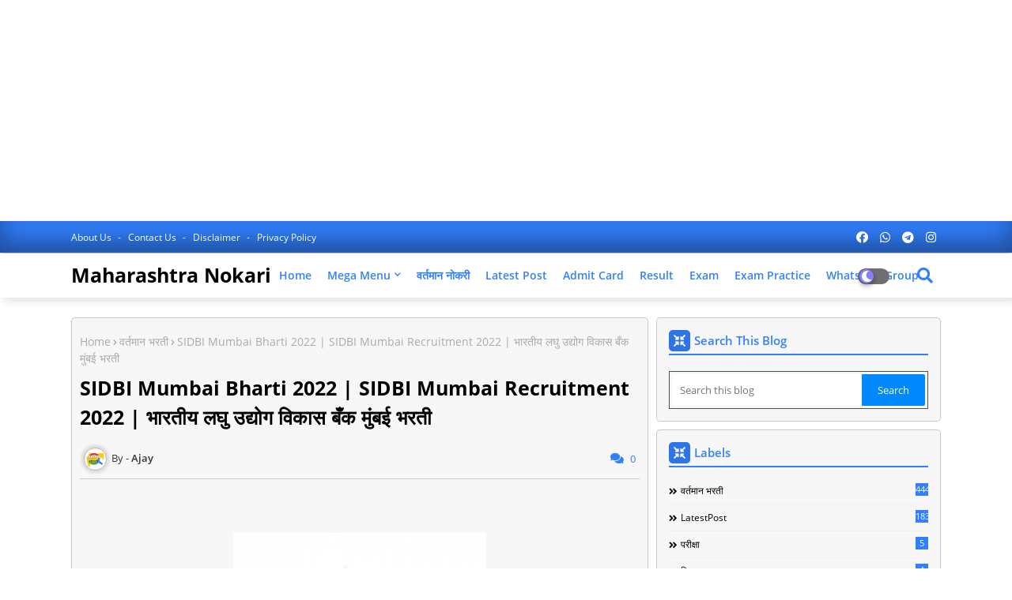

--- FILE ---
content_type: text/html; charset=utf-8
request_url: https://www.google.com/recaptcha/api2/aframe
body_size: 267
content:
<!DOCTYPE HTML><html><head><meta http-equiv="content-type" content="text/html; charset=UTF-8"></head><body><script nonce="HuzR60tOLuje4zOnQrBAOQ">/** Anti-fraud and anti-abuse applications only. See google.com/recaptcha */ try{var clients={'sodar':'https://pagead2.googlesyndication.com/pagead/sodar?'};window.addEventListener("message",function(a){try{if(a.source===window.parent){var b=JSON.parse(a.data);var c=clients[b['id']];if(c){var d=document.createElement('img');d.src=c+b['params']+'&rc='+(localStorage.getItem("rc::a")?sessionStorage.getItem("rc::b"):"");window.document.body.appendChild(d);sessionStorage.setItem("rc::e",parseInt(sessionStorage.getItem("rc::e")||0)+1);localStorage.setItem("rc::h",'1769708478777');}}}catch(b){}});window.parent.postMessage("_grecaptcha_ready", "*");}catch(b){}</script></body></html>

--- FILE ---
content_type: text/javascript; charset=UTF-8
request_url: https://www.maharashtranokari.com/feeds/posts/default?alt=json-in-script&max-results=4&callback=jQuery22408391936564340228_1769708473561&_=1769708473562
body_size: 24828
content:
// API callback
jQuery22408391936564340228_1769708473561({"version":"1.0","encoding":"UTF-8","feed":{"xmlns":"http://www.w3.org/2005/Atom","xmlns$openSearch":"http://a9.com/-/spec/opensearchrss/1.0/","xmlns$blogger":"http://schemas.google.com/blogger/2008","xmlns$georss":"http://www.georss.org/georss","xmlns$gd":"http://schemas.google.com/g/2005","xmlns$thr":"http://purl.org/syndication/thread/1.0","id":{"$t":"tag:blogger.com,1999:blog-2990519784214916285"},"updated":{"$t":"2026-01-02T01:13:02.059+05:30"},"category":[{"term":"वर्तमान भरती"},{"term":"पदवी"},{"term":"10वी"},{"term":"12वी"},{"term":"LatestPost"},{"term":"ITI"},{"term":"12th"},{"term":"AnyDegree"},{"term":"Degree"},{"term":"10th"},{"term":"डिप्लोमा"},{"term":"8वी"},{"term":"result"},{"term":"Indian Navy"},{"term":"Diploma"},{"term":"BE\/B.Tech"},{"term":"mpsc"},{"term":"Indian Army"},{"term":"MPSC Bharti"},{"term":"NHM"},{"term":"sbi"},{"term":"PCMC"},{"term":"ssc"},{"term":"AdmitCard"},{"term":"MPSC Recruitment"},{"term":"Maha MPSC Recruitment"},{"term":"ICG"},{"term":"PCMC Bharti"},{"term":"PCMC Recruitment"},{"term":"Railway bharti"},{"term":"SBI Recruitment"},{"term":"TY"},{"term":"UPSC bharti"},{"term":"upsc"},{"term":"BSc"},{"term":"Indian Army Bharti"},{"term":"Indian Navy Recruitment 2021"},{"term":"Job Fair"},{"term":"Maharashtra Job Fair"},{"term":"Mahavitaran Apprentice"},{"term":"Bank of Baroda"},{"term":"Mahavitaran"},{"term":"Mahavitaran Apprentice Recruitment"},{"term":"UPSC Recruitment"},{"term":"Bank of Baroda Recruitment"},{"term":"Bank of Baroda bharti"},{"term":"Central Railway"},{"term":"DRDO"},{"term":"Indian Coast Guard"},{"term":"Maha MPSC"},{"term":"Mega Job Fair"},{"term":"pmc"},{"term":"8th"},{"term":"BMC"},{"term":"BSF"},{"term":"IBPS"},{"term":"IOCL"},{"term":"ITBP"},{"term":"Indian Coast Guard Recruitment"},{"term":"Msc"},{"term":"Railway"},{"term":"SBI bharti"},{"term":"maharshtra nokari"},{"term":"B.E"},{"term":"BECIL"},{"term":"BECIL Recruitment"},{"term":"ESIC"},{"term":"GNM"},{"term":"Indian Navy Recruitment"},{"term":"MahaTransco"},{"term":"Railway Recruitment"},{"term":"maharashtra jobs"},{"term":"BMC Recruitment"},{"term":"BSF Recruitment"},{"term":"BSF bharti"},{"term":"CDAC"},{"term":"ESIC Maharashtra"},{"term":"ESIC Maharashtra Recruitment"},{"term":"Exam"},{"term":"IOCL Bharti"},{"term":"IOCL Recruitment"},{"term":"Indian Air Force"},{"term":"Indian Air Force Recruitment"},{"term":"Indian Navy SSC Officer Recruitment"},{"term":"Indian Navy Sailor Recruitment"},{"term":"MahaTransco Bharti"},{"term":"MahaTransco Recruitment"},{"term":"Maharashtra Mega Job Fair"},{"term":"Mazagon Dock"},{"term":"NHM bharti"},{"term":"Weight Loss"},{"term":"7वी"},{"term":"Arogya Vibhag"},{"term":"Assam Rifles"},{"term":"Assam Rifles Recruitment"},{"term":"B.Com"},{"term":"BEL"},{"term":"BEL Recruitment"},{"term":"BMC MCGM"},{"term":"BMC MCGM Recruitment"},{"term":"CB Khadki"},{"term":"CB Khadki Recruitment"},{"term":"CB Khadki bharti"},{"term":"CDAC Recruitment"},{"term":"CDAC Recruitment 2021"},{"term":"Central Bank of India"},{"term":"DRDO bharti"},{"term":"ESIC bharti"},{"term":"India Post"},{"term":"Indian Navy SSC"},{"term":"Indian Navy SSC Officer"},{"term":"M.Tech"},{"term":"MBMC Recruitment"},{"term":"MPSC Medical bharti"},{"term":"MahaTransco Recruitment 2021"},{"term":"Maharashtra Police"},{"term":"Mazagon Dock Recruitment"},{"term":"NTPC"},{"term":"PMC Recruitment 2021"},{"term":"RCFL"},{"term":"RCFL Recruitment"},{"term":"SSC bharti"},{"term":"AIASL"},{"term":"Arogya Vibhag Recruitment"},{"term":"BBA"},{"term":"BMC bharti"},{"term":"CISF"},{"term":"IBPS bharti"},{"term":"IDBI Bank"},{"term":"IDBI Bank Bharti"},{"term":"IDBI Bank Recruitment"},{"term":"IOCL Apprentice"},{"term":"IOCL Apprentice Recruitment"},{"term":"ITBP Bharti"},{"term":"ITBP Recruitmen"},{"term":"Indian Coast Guard  bharti"},{"term":"MBA"},{"term":"MBBS"},{"term":"Maharashtra Rojgar Melava"},{"term":"Mazagon Dock Shipbuilders Limited"},{"term":"Mumbai Police"},{"term":"NMC"},{"term":"NTPC Recruitment"},{"term":"Naval Ship Repair Yard"},{"term":"ONGC"},{"term":"Police Bharti"},{"term":"Police Patil Bharti"},{"term":"RBI Recruitment 2021"},{"term":"SSC Result"},{"term":"TMC Thane"},{"term":"TMC Thane Recruitment"},{"term":"icg Recruitment"},{"term":"परीक्षा"},{"term":"AIASL Recruitment"},{"term":"AIASL bharti"},{"term":"ARO"},{"term":"Army"},{"term":"BARC"},{"term":"BHEL"},{"term":"BIS"},{"term":"BRO"},{"term":"BRO bharti"},{"term":"Bank of Maharashtra"},{"term":"Bombay High Court"},{"term":"CA"},{"term":"CRPF"},{"term":"Cochin Shipyard"},{"term":"Cochin Shipyard Bharti"},{"term":"Cochin Shipyard Recruitment"},{"term":"DPharma"},{"term":"HPCL"},{"term":"IB bharti"},{"term":"IBPS Clerk Recruitment"},{"term":"IDBI"},{"term":"India Post Recruitment"},{"term":"Indian Air Force Recruitment 2021"},{"term":"Indian Army Recruitment"},{"term":"Indian Army SSC Tech"},{"term":"Indian Army SSC Tech Recruitment"},{"term":"Indian Navy Recruitment 2022"},{"term":"Indian Navy Sailor"},{"term":"Indian Navy bharti"},{"term":"MCA"},{"term":"MD"},{"term":"MDL"},{"term":"MPSC Medical Recruitment"},{"term":"MS"},{"term":"Mahagenco"},{"term":"Maharashtra Police Bharti"},{"term":"Maharashtra Postal Circle Recruitment"},{"term":"Mazagon Dock Shipbuilders Limited Recruitment"},{"term":"NMC Nashik Recruitment"},{"term":"NPCIL Recruitment"},{"term":"Naval Ship Repair Yard Bharti"},{"term":"Naval Ship Repair Yard Recruitment"},{"term":"ONGC Recruitment"},{"term":"PMC Bharti"},{"term":"PMC Panvel Recruitment"},{"term":"PNB"},{"term":"PNB bharti"},{"term":"POWERGRID"},{"term":"POWERGRID Recruitment"},{"term":"Ph. D"},{"term":"Rayat Shikshan Sanstha"},{"term":"Rayat Shikshan Sanstha Recruitment"},{"term":"Rayat Shikshan Sanstha bharti"},{"term":"Rojgar Melava"},{"term":"SBI Clerk"},{"term":"TMC thane bharti"},{"term":"UPSC NDA"},{"term":"Vizag Steel"},{"term":"West Central Railway Recruitment"},{"term":"Western Railway"},{"term":"Western Railway Recruitment"},{"term":"llb"},{"term":"sai"},{"term":"ssc gd"},{"term":"निकाल"},{"term":"(RBI)"},{"term":"10 result"},{"term":"12 exam time table"},{"term":"12 result"},{"term":"12वी निकाल"},{"term":"AA \u0026 SSR"},{"term":"AIIMS"},{"term":"ASRB"},{"term":"Army Bharti 2021"},{"term":"B.Sc"},{"term":"BARC Recruitment"},{"term":"BARC bharti"},{"term":"BCA"},{"term":"BHEL Bharti"},{"term":"BHEL Recruitment"},{"term":"BIS Bharti"},{"term":"BIS Recruitment"},{"term":"BPCL"},{"term":"BPharma"},{"term":"BRO Recruitment"},{"term":"Bank of Maharashtra Bharti"},{"term":"Bank of Maharashtra Recruitment"},{"term":"Bombay High Court Recruitment"},{"term":"CISF Recruitment"},{"term":"CISF bharti"},{"term":"CRPF Recruitment"},{"term":"Central Bank of India Recruitment"},{"term":"Central Bank of India bharti"},{"term":"DNB"},{"term":"ECIL Recruitment"},{"term":"ECIL bharti"},{"term":"Exim Bank"},{"term":"Gail"},{"term":"HAL"},{"term":"HAL Recruitment"},{"term":"HAL bharti"},{"term":"HPCL Recruitment"},{"term":"HPCL bharti"},{"term":"HQ"},{"term":"HQ Northern Command Recruitment"},{"term":"HQ Southern"},{"term":"HQ Southern Command"},{"term":"HQ Southern Command Recruitment"},{"term":"Hindustan Copper Limited"},{"term":"IB Recruitment"},{"term":"IBPS Clerk"},{"term":"IBPS RRB"},{"term":"IBPS RRB Recruitment"},{"term":"IT"},{"term":"Income Tax"},{"term":"Income Tax Department"},{"term":"Income Tax Department Recruitment"},{"term":"India Post bharti"},{"term":"Indian Air Force bharti"},{"term":"Indian Navy B.Tech"},{"term":"Indian Navy MR"},{"term":"Krushi Recruitment"},{"term":"Krushi bharti"},{"term":"M.E."},{"term":"MBMC"},{"term":"MHT CET"},{"term":"MPSC Group C"},{"term":"MSW"},{"term":"MahaForest Satara Recruitment"},{"term":"MahaTransco Recruitment 2022"},{"term":"Mahagenco Recruitment"},{"term":"Mahavitaran Recruitment"},{"term":"Mahavitaran Recruitment bharti"},{"term":"Mumbai Police Bharti"},{"term":"NABARD"},{"term":"NHM pune"},{"term":"NMDC"},{"term":"NMDC Recruitment"},{"term":"NPCIL"},{"term":"NTPC bharti"},{"term":"Naval Ship"},{"term":"PNB Recruitment"},{"term":"POWERGRID Recruitment 2021"},{"term":"RBI bharti"},{"term":"RCFL bharti"},{"term":"SAI Recruitment"},{"term":"SBI Clerk Recruitment"},{"term":"SET"},{"term":"SET Exam"},{"term":"SRPF"},{"term":"SRPF bharti"},{"term":"SSC CGL"},{"term":"SSC Delhi Police HC"},{"term":"SSC MTS"},{"term":"TMC"},{"term":"UMC Recruitment"},{"term":"UPSC CAPF"},{"term":"UPSC Civil Services Recruitment"},{"term":"UPSC NDA Recruitment"},{"term":"Van vibhag bharti"},{"term":"Vizag Steel Recruitment"},{"term":"WCL"},{"term":"WCL Recruitment"},{"term":"excise"},{"term":"excise police bharti"},{"term":"gds"},{"term":"new jobs"},{"term":"talathi"},{"term":"talathi bharti 2023"},{"term":"zp bharti"},{"term":"प्रवेशपत्र"},{"term":"(RBI) भारतीय रिझर्व्ह बँकेत"},{"term":"10"},{"term":"12th result"},{"term":"12th velapatrak"},{"term":"AAI"},{"term":"AFCAT"},{"term":"AFCAT Recruitment"},{"term":"AFMS"},{"term":"AFMS Bharti"},{"term":"AIIMS  Bharti"},{"term":"AIIMS Delhi"},{"term":"AIIMS NORCET"},{"term":"ARO Pune"},{"term":"ARO Pune Army"},{"term":"ARO Pune Army Rally"},{"term":"ASC"},{"term":"ASC Centre"},{"term":"ASC Centre Recruitment"},{"term":"ASC Centre South"},{"term":"ASC Centre South Recruitment"},{"term":"ASRB Recruitment"},{"term":"ASolapur Police Bharti"},{"term":"Admit Card"},{"term":"Air Force"},{"term":"Amravati Job Fair"},{"term":"Army Base Workshop Recruitment"},{"term":"Assam Rifles Bharti"},{"term":"B.Ed"},{"term":"BAMU"},{"term":"BAMU Bharti"},{"term":"BAMU Recruitment"},{"term":"BBS"},{"term":"BECIL Bharti"},{"term":"BEL bharti"},{"term":"BPCL Bharti"},{"term":"BPCL Recruitment"},{"term":"Bank Note Press"},{"term":"Bank Note Press Recruitment"},{"term":"Bank of Maharashtra Recruitment 2021"},{"term":"Best Mumbai Bharti"},{"term":"Bombay High Court bharti"},{"term":"CB"},{"term":"CB Dehu Road"},{"term":"CB Dehu Road Recruitment"},{"term":"CB Dehu Road bharti"},{"term":"CB Pune"},{"term":"CDAC Bharti"},{"term":"CDS- II"},{"term":"CS"},{"term":"CSIR UGC NET"},{"term":"Cement Corporation"},{"term":"Cement Corporation Recruitment"},{"term":"Central Bank"},{"term":"Central Railway Mumbai Bharti"},{"term":"Central Railway Mumbai Recruitment"},{"term":"Central Railway bharti"},{"term":"Coal India Recruitment.Coal India"},{"term":"Cosmos Bank"},{"term":"DRDO ASL"},{"term":"DRDO ASL Recruitment"},{"term":"DRDO CEPTAM"},{"term":"DRDO ITR Recruitment"},{"term":"DTP Maharashtra Bharti"},{"term":"DVET"},{"term":"DVET Bharti"},{"term":"District Court Recruitment"},{"term":"EIL"},{"term":"EIL Recruitment"},{"term":"EIL bharti"},{"term":"EMRS"},{"term":"EMRS Recruitment"},{"term":"Eastern Coalfield"},{"term":"Eastern Coalfield Recruitment"},{"term":"Exim Bank Bharti"},{"term":"Exim Bank Recruitment"},{"term":"FCI"},{"term":"FSSAI"},{"term":"FSSAI Recruitment"},{"term":"GMC Nagpur"},{"term":"GMC Nagpur Recruitment"},{"term":"GMC Nagpur bharti"},{"term":"Gadchiroli Police Recruitment"},{"term":"Gail Bharti"},{"term":"Gail Recruitment"},{"term":"Goa Shipyard"},{"term":"Goa Shipyard Recruitment"},{"term":"HQ Northern Command"},{"term":"IAF Group C"},{"term":"IARI"},{"term":"IARI Recruitment"},{"term":"IARI bharti"},{"term":"IB"},{"term":"IBPS PO"},{"term":"IBPS PO Recruitment"},{"term":"ICWA"},{"term":"IGM"},{"term":"IHQ of MOD Army"},{"term":"IHQ of MOD Army  bharti"},{"term":"IHQ of MOD Army Recruitment"},{"term":"IITM"},{"term":"IITM Pune"},{"term":"IITM Pune Recruitment"},{"term":"Income Tax Department Bharti"},{"term":"Indian Army B.Sc Nursing"},{"term":"Indian Army NCC"},{"term":"Indian Army TES Recruitment"},{"term":"Indian Army TGC"},{"term":"Indian Army TGC Recruitment"},{"term":"Indian Navy Agniveer"},{"term":"Indian Navy SSC bharti"},{"term":"KDMC Recruitment"},{"term":"KMC Kolhapur Recruitment"},{"term":"Konkan Railway"},{"term":"M.Sc.Tech"},{"term":"MA"},{"term":"MAHA TAIT"},{"term":"MPSC Group C  bharti"},{"term":"MPSC Group C Recruitment"},{"term":"MPSC Technical Services"},{"term":"MPSC Technical Services \bbharti"},{"term":"MPSC Technical Services Recruitment"},{"term":"MSC Bank"},{"term":"MSC Bank Recruitment"},{"term":"MSC Bank bharti"},{"term":"MSRTC"},{"term":"Maha Forest"},{"term":"MahaForest bharti"},{"term":"Mahagenco Bharti"},{"term":"Maharashtra Job"},{"term":"Maharashtra Metro Recruitment"},{"term":"Maharashtra Police Bharti update"},{"term":"Maharashtra Postal Circle Recruitment 2023"},{"term":"Maharashtra SSC Result"},{"term":"Maharashtra State Excise"},{"term":"Maharashtra Van Vibhag"},{"term":"Mahavitaran Apprentice Recruitment 2022"},{"term":"Metro Recruitment"},{"term":"Mumbai Port Trust"},{"term":"Mumbai Railway Police Recruitment"},{"term":"NABARD Recruitment"},{"term":"NABARD bharati"},{"term":"NABCONS"},{"term":"NABCONS Recruitment"},{"term":"NALCO"},{"term":"NBCC Recruitment 2021"},{"term":"NDA Bharti"},{"term":"NHAI"},{"term":"NHAI Recruitment"},{"term":"NHM Nashik"},{"term":"NHM Nashik Recruitment"},{"term":"NHM Palghar Recruitment"},{"term":"NHM Pune Recruitment"},{"term":"NHM Sangli Recruitment"},{"term":"NHPC"},{"term":"NHPC Recruitment"},{"term":"NMC Nagpur"},{"term":"NMC Nagpur Recruitment"},{"term":"NMC Nashik"},{"term":"NMC bharti"},{"term":"NMMC Recruitment 2021"},{"term":"NPCIL Bharti"},{"term":"NVS"},{"term":"NVS Recruitment"},{"term":"NVS bharti"},{"term":"NWDA"},{"term":"NWDA Recruitment"},{"term":"Nagpur University"},{"term":"Nagpur University Recruitment"},{"term":"Navy Agnipath"},{"term":"Navy Agnipath Bharti"},{"term":"Navy Agnipath Recruitment"},{"term":"North Central Railway"},{"term":"North Central Railway Recruitment"},{"term":"Northern Coalfields Limited"},{"term":"Northern Coalfields Limited bharti"},{"term":"ONGC bharti"},{"term":"Ordnance Clothing Factory Recruitment"},{"term":"POWERGRID Recruitment 2022"},{"term":"Postal Life Insurance bharti"},{"term":"Pune Metro Rail"},{"term":"Pune Metro Rail Recruitment"},{"term":"Pune Metro Rail bharti"},{"term":"RITES"},{"term":"RITES Recruitment"},{"term":"SAIL"},{"term":"SAIL Recruitment"},{"term":"SAMEER"},{"term":"SAMEER Bharti"},{"term":"SAMEER Recruitment"},{"term":"SBI Apprentice"},{"term":"SBI PO"},{"term":"SBI SCO"},{"term":"SECR Bharti"},{"term":"SECR Recruitment"},{"term":"SIDBI Mumbai Bharti"},{"term":"SIDBI Recruitment"},{"term":"SRPF Recruitment"},{"term":"SSB"},{"term":"SSB Recruitment"},{"term":"SSC CGL Recruitment"},{"term":"SSC CGL bharti"},{"term":"SSC Delhi"},{"term":"SSC Delhi Police"},{"term":"SSC Delhi Police Constable"},{"term":"SSC Delhi Police Constable Recruitment"},{"term":"SSC Delhi Police HC Bharti"},{"term":"SSC MTS Recruitment 2021"},{"term":"SSC Selection Posts"},{"term":"Saraswat Bank Recruitment"},{"term":"South East Central Railway"},{"term":"South East Central Railway Bharti"},{"term":"Supreme Court"},{"term":"Supreme Court Bharti"},{"term":"Supreme Court Recruitment"},{"term":"Territorial Army"},{"term":"Territorial Army Recruitment"},{"term":"UCIL"},{"term":"UCIL Recruitment"},{"term":"UMC"},{"term":"UPSC CAPF Recruitment"},{"term":"UPSC CMS"},{"term":"UPSC CMS Recruitment"},{"term":"UPSC Civil"},{"term":"UPSC Civil Services"},{"term":"UPSC ESE"},{"term":"UPSC cds"},{"term":"VNIT"},{"term":"VNIT Nagpur"},{"term":"VNIT Nagpur Recruitment"},{"term":"Van vibhag bharti recruitment"},{"term":"Vizag Steel bharti"},{"term":"WCL Bharti"},{"term":"Western Railway Bharti"},{"term":"Work From Home"},{"term":"ZP"},{"term":"ZP Pune"},{"term":"maharashtra result"},{"term":"new jobsRailway Recruitment 2021"},{"term":"post bharti"},{"term":"pune job"},{"term":"rbi"},{"term":"talati bharti"},{"term":"मध्य रेल्वेत ‘अप्रेंटिस’ भरती"},{"term":"10 time table 2021"},{"term":"10 vi ce velapatrak"},{"term":"10 वी चे वेळापत्रक"},{"term":"10th hall ticket"},{"term":"112"},{"term":"41 FAD"},{"term":"41 FAD Recruitment"},{"term":"512 Army Base Workshop Recruitment"},{"term":"512 Army Base Workshop bharti"},{"term":"611 जागांसाठी भरती 2021"},{"term":"AAI Bharti"},{"term":"AAI Recruitment"},{"term":"AAI Result"},{"term":"AAICLAS"},{"term":"ACTREC"},{"term":"ACTREC Recruitment"},{"term":"ACTREC bharti"},{"term":"AEES"},{"term":"AEES Bharti"},{"term":"AEES Recruitment"},{"term":"AFCAT 2021"},{"term":"AFMS Recruitment"},{"term":"AHD"},{"term":"AHD Maharashtra"},{"term":"AHD Recruitment"},{"term":"AIESL"},{"term":"AIIMS Kalyani"},{"term":"AIIMS Kalyani Recruitment"},{"term":"AIIMS Nagpur"},{"term":"AIIMS Nagpur Recruitment"},{"term":"AMD"},{"term":"AMD Recruitment"},{"term":"AOC"},{"term":"AOC Recruitment"},{"term":"ARO Aurangabad"},{"term":"ARO Aurangabad Agniveer"},{"term":"ARO Kolhapur"},{"term":"ARO Mumbai"},{"term":"ARO Mumbai Agniveer Recruitment Rally"},{"term":"ARO Mumbai Army Recruitment Rally 2021"},{"term":"ARO Nagpur"},{"term":"ARO Nagpur Agniveer Recruitment Rally"},{"term":"ARO Pune Agniveer"},{"term":"ARO Pune Agniveer Recruitment Rally"},{"term":"ARO Pune Army Recruitment Rally"},{"term":"ARO मुंबई"},{"term":"Air Force Agnipath"},{"term":"Air Force Agnipath Recruitment"},{"term":"Anganwadi Worker \u0026 Helper"},{"term":"Army Agnipath"},{"term":"Army Agnipath Bharti"},{"term":"Army Agnipath Recruitment"},{"term":"Army Public School"},{"term":"Army Public School Recruitment"},{"term":"Army Public School bharti"},{"term":"Army TES 47"},{"term":"Army TES 47 Recruitment"},{"term":"Army TES 47 bharti"},{"term":"Arogya Vibhag ग्रुप-A"},{"term":"Arogya Vibhag ग्रुप-D"},{"term":"Artillery Centre Nashik"},{"term":"Artillery Centre Nashik Recruitment"},{"term":"Artillery Centre bharti"},{"term":"Assam Rifles Result"},{"term":"B.Arch"},{"term":"B.Ed CET 2023"},{"term":"B.Sc- Nursing"},{"term":"BA"},{"term":"BA + LL.B"},{"term":"BBM"},{"term":"BDL"},{"term":"BDL Recruitment"},{"term":"BDS"},{"term":"BE"},{"term":"BEG Centre Kirkee"},{"term":"BEG Centre Kirkee Recruitment"},{"term":"BEG Centre Kirkee bharti"},{"term":"BEG Centre Roorkee"},{"term":"BEG Centre Roorkee  bharti"},{"term":"BEG Centre Roorkee Recruitment"},{"term":"BEM"},{"term":"BFA"},{"term":"BFD"},{"term":"BJMC"},{"term":"BMS"},{"term":"BNCMC"},{"term":"BNCMC Recruitment"},{"term":"BPT"},{"term":"BSNL"},{"term":"BSNL Recruitment"},{"term":"BSNL bharti"},{"term":"BSW"},{"term":"BTTM"},{"term":"Bank Note Press bharti"},{"term":"Bank of India"},{"term":"Bank of India Bharti"},{"term":"Bank of India Recruitment"},{"term":"Bassein Catholic Bank"},{"term":"Bassein Catholic Bank Recruitment"},{"term":"Bassein Catholic Bank bharti"},{"term":"Beed Patbandhare Vibhag"},{"term":"Beed Patbandhare Vibhag Recruitment"},{"term":"Beed Patbandhare Vibhag bharti"},{"term":"Best Mumbai"},{"term":"Best Mumbai Recruitment"},{"term":"Bhagini Nivedita Sahakari Bank"},{"term":"Bhagini Nivedita Sahakari Bank Recruitment"},{"term":"Bhagini Nivedita Sahakari Bank bharti"},{"term":"Bharat Dynamics Limited"},{"term":"Bhiwandi Nizampur Mahanagarpalika Bharti"},{"term":"CAD Pulgaon"},{"term":"CAD Pulgaon Recruitment"},{"term":"CAIIB"},{"term":"CAPF Bharti"},{"term":"CAPF Recruitment"},{"term":"CB Pune Recruitment"},{"term":"CBSE"},{"term":"CBSE 12th Board Result"},{"term":"CBSE Board Result"},{"term":"CBSE Result"},{"term":"CCBL"},{"term":"CCBL Bank"},{"term":"CCBL Bank Recruitment"},{"term":"CCRAS"},{"term":"CCRAS Bharti"},{"term":"CCRAS Recruitment"},{"term":"CET"},{"term":"CFA"},{"term":"CLW"},{"term":"CLW Recruitment"},{"term":"CLW bharti"},{"term":"CME"},{"term":"CME Pune"},{"term":"CME Pune Recruitment"},{"term":"CME Pune bharti"},{"term":"CNP Nashik"},{"term":"CNP Nashik Recruitment"},{"term":"CNP bharti"},{"term":"CRIS"},{"term":"CRIS bharti"},{"term":"CSIR NIO"},{"term":"CSIR NIO Bharti"},{"term":"CSIR NIO Recruitment"},{"term":"CSIR UGC"},{"term":"CSIR UGC NET 2023"},{"term":"CSIR UGC NET June"},{"term":"CTET"},{"term":"CTET Result"},{"term":"Cement Corporation  Bharti"},{"term":"Central Bank Of India Bharti Jalgaon Recruitment"},{"term":"Child Development Project Officer"},{"term":"Coal India"},{"term":"Coal India Recruitment"},{"term":"College Of Agriculture"},{"term":"College Of Agriculture Recruitment"},{"term":"Controller General"},{"term":"Controller General of Accounts Recruitment"},{"term":"Controller General of Accounts bharti"},{"term":"Cosmos Bank Bharti"},{"term":"Cosmos Bank Recruitment"},{"term":"D.Ed"},{"term":"DCC Bank"},{"term":"DCSEM"},{"term":"DCSEM Recruitment"},{"term":"DCSEM bharati"},{"term":"DFCCIL Recruitment"},{"term":"DGAFMS"},{"term":"DGAFMS Recruitment"},{"term":"DGDE"},{"term":"DGDE Recruitment"},{"term":"DME"},{"term":"DMER"},{"term":"DMER logo"},{"term":"DMLT"},{"term":"DOP"},{"term":"DOP Recruitment"},{"term":"DOP bharti"},{"term":"DPS"},{"term":"DPS DAE"},{"term":"DPS DAE Recruitment"},{"term":"DRDO CAIR"},{"term":"DRDO CAIR Recruitment"},{"term":"DRDO DLRL"},{"term":"DRDO ITR"},{"term":"DRDO NMRL"},{"term":"DRDO NMRL Recruitment"},{"term":"DRDO RCI"},{"term":"DRDO RCI Recruitment"},{"term":"DRDO RCI bharti"},{"term":"DRDO Recruitment"},{"term":"DSSC"},{"term":"DSSC Recruitment"},{"term":"DSSSB"},{"term":"DSSSB Recruitment"},{"term":"Dehu Road Cantonment Board Bharti"},{"term":"District Court Amravati"},{"term":"District Court Amravati Recruitment"},{"term":"District Court Bharti"},{"term":"Dr D Y Patil Vidyapeeth Pune"},{"term":"Dr D Y Patil Vidyapeeth Pune Bharti"},{"term":"Dr D Y Patil Vidyapeeth Pune Recruitment"},{"term":"ECCD"},{"term":"ECCD Bharti"},{"term":"ECCD Recruitment"},{"term":"ECGC"},{"term":"ECGC Recruitment"},{"term":"ECGC bharti"},{"term":"ECIL"},{"term":"ECL"},{"term":"ECL Recruitment"},{"term":"ECL bharti"},{"term":"EPFO"},{"term":"EPFO Bharti"},{"term":"EarnMoneyOnline"},{"term":"East Central Railway"},{"term":"East Central Railway Recruitment"},{"term":"East Central Railway bharti"},{"term":"East Coast Railway"},{"term":"East Coast Railway Recruitment"},{"term":"East Coast Railway bharti"},{"term":"Eastern Railway Recruitment"},{"term":"ExamPractice"},{"term":"Excise Recruitment"},{"term":"FACT"},{"term":"FACT Recruitment"},{"term":"FCI Recruitment"},{"term":"FSSAI Bharti"},{"term":"FTII"},{"term":"FTII Recruitment"},{"term":"FTII bharti"},{"term":"Free Tab Yojana."},{"term":"GDS RESULT"},{"term":"GRC Jabalpur"},{"term":"GRC Jabalpur Recruitment"},{"term":"GRC Jabalpur bharti"},{"term":"GRSE"},{"term":"GRSE   bharti"},{"term":"GRSE Recruitment"},{"term":"HCL"},{"term":"HEC"},{"term":"HEC Recruitment"},{"term":"HPCL Biofuels"},{"term":"HPCL Biofuels Recruitment"},{"term":"HQ Eastern"},{"term":"HQ Eastern Command"},{"term":"HQ Eastern Command Bharti"},{"term":"HQ Eastern Command Recruitment"},{"term":"HQ ICG"},{"term":"HQ ICG Recruitment"},{"term":"HQ ICG bharti"},{"term":"HQ MIRC"},{"term":"HQ MIRC Ahmednagar"},{"term":"HQ MIRC Ahmednagar Recruitment"},{"term":"HQ MIRC bharti"},{"term":"HQ Western"},{"term":"HQ Western Command Recruitment"},{"term":"HQ Western Command bharti"},{"term":"HSC"},{"term":"HSC Hall Ticket"},{"term":"HSC Hall Ticket download"},{"term":"HSC Result"},{"term":"HSC exam"},{"term":"HURL"},{"term":"HURL Recruitment"},{"term":"Hindustan Aeronautics Limited"},{"term":"Hindustan Aeronautics Limited bharti"},{"term":"Hindustan Copper Bharti"},{"term":"Hindustan Copper Recruitment"},{"term":"Hindustan Shipyard"},{"term":"IAF"},{"term":"IAF Group C Recruitment"},{"term":"IBM"},{"term":"IBM Nagpur"},{"term":"IBM Nagpur Bharti"},{"term":"IBM bharti"},{"term":"IBPS Admit Card"},{"term":"IBPS SO"},{"term":"IBPS SO Recruitment"},{"term":"IGCAR"},{"term":"IGCAR Recruitment"},{"term":"IGM Kolkata"},{"term":"IGM Kolkata Recruitment"},{"term":"IGM Mumbai"},{"term":"IGM Mumbai  bharti"},{"term":"IGM Mumbai Recruitment"},{"term":"IGM bharti"},{"term":"IHM"},{"term":"IHM Mumbai"},{"term":"IHQ of MOD bharti 2022"},{"term":"IIT"},{"term":"IIT Bombay"},{"term":"IIT Bombay Recruitment"},{"term":"IMD"},{"term":"IMMT"},{"term":"IMMT Recruitment"},{"term":"INCOIS"},{"term":"IPPB"},{"term":"IPPB Bharti"},{"term":"IPPB Recruitment"},{"term":"IRCTC"},{"term":"IREL"},{"term":"IREL Recruitment"},{"term":"ISP"},{"term":"ISP Nashik"},{"term":"ISRO"},{"term":"ISRO Recruitment"},{"term":"ITI Admission"},{"term":"India Post Recruitment 2023"},{"term":"Indian"},{"term":"Indian Airforce"},{"term":"Indian Army HQ 1 STC"},{"term":"Indian Army HQ 1 STC Bharti"},{"term":"Indian Army HQ 1 STC Recruitment"},{"term":"Indian Army HQ 2 STC"},{"term":"Indian Army HQ 2 STC Recruitment"},{"term":"Indian Army JAG"},{"term":"Indian Army JAG Recruitment"},{"term":"Indian Army JCO"},{"term":"Indian Army NCC Recruitment"},{"term":"Indian Army TES"},{"term":"Indian Army Women"},{"term":"Indian Army Women Recruitment"},{"term":"Indian Bank"},{"term":"Indian Bank Recruitment"},{"term":"Indian Bank bharti"},{"term":"Indian Institute of Geomagnetism Recruitment"},{"term":"Indian Military"},{"term":"Indian Military Academy"},{"term":"Indian Military Academy bharti"},{"term":"Indian Navy HQ"},{"term":"Indian Navy HQ ANC"},{"term":"Indian Navy Sailor bharti"},{"term":"Indian Navy Tradesman"},{"term":"Indian Navy Tradesman Recruitment"},{"term":"Infantry School"},{"term":"Infantry School Bharti"},{"term":"Infantry School Recruitment"},{"term":"JAIIB"},{"term":"JAK RIF Regimental Centre"},{"term":"JAK RIF Regimental Centre Bharti"},{"term":"JAK RIF Regimental Centre Recruitment"},{"term":"JIPMER"},{"term":"Jana Small Finance Bank Recruitment"},{"term":"KDMC"},{"term":"KDMC bharti"},{"term":"KMC Kolhapur"},{"term":"Karnataka Bank"},{"term":"Karnataka Bank Bharti"},{"term":"Khadki Cantonment Board Bharti"},{"term":"Konkan Railway Navi Mumbai"},{"term":"Konkan Railway Recruitment"},{"term":"Konkan Railway bharti"},{"term":"Kotaval Jahirnama"},{"term":"LIC"},{"term":"LIC HFL"},{"term":"LIC Housing Finance"},{"term":"LIC Housing Finance Recruitment"},{"term":"LL.B"},{"term":"LPSC"},{"term":"LPSC Recruitment"},{"term":"M-Tech"},{"term":"M.A.\/PG"},{"term":"MAH BA-B.Ed BSc"},{"term":"MAH BE.d CET"},{"term":"MAH BE.d CET 2023"},{"term":"MAH BE.d-ME.d CETm"},{"term":"MAH MCA CET"},{"term":"MAHA Bhulekh"},{"term":"MAHA Bhulekh Recruitment"},{"term":"MAHA Bhulekh bharti"},{"term":"MCED"},{"term":"MCED Recruitment"},{"term":"MCED bharti"},{"term":"MES"},{"term":"MFS"},{"term":"MFS Admission"},{"term":"MH Ahmednagar Bharti"},{"term":"MH PG CET"},{"term":"MH PGCET"},{"term":"MHADA"},{"term":"MHADA Recruitment"},{"term":"MHADA bharti"},{"term":"MHT CET 2021"},{"term":"MIRA-BHAYNDAR"},{"term":"MKCL"},{"term":"MKCL Bharti"},{"term":"MKCL Recruitment"},{"term":"MMRDA"},{"term":"MMRDA Recruitment"},{"term":"MMRDA bharti"},{"term":"MOD Army Camp"},{"term":"MOD Army Camp Bharti"},{"term":"MOD Army Camp Recruitment"},{"term":"MPF"},{"term":"MPF Ambarnath"},{"term":"MPF Ambarnath Recruitment"},{"term":"MPF Ambarnath bharti"},{"term":"MPSC Admit Card"},{"term":"MPSC LDO"},{"term":"MPSC LDO Recruitment"},{"term":"MPSC LDO bharti"},{"term":"MPSC PHD"},{"term":"MPSC PHD Recruitment"},{"term":"MPSC PHD bharti"},{"term":"MSRTC Osmanabad"},{"term":"MSRTC Pune"},{"term":"MSRTC Pune Recruitment"},{"term":"MSRTC Pune bharti"},{"term":"MSRTC bharti"},{"term":"Maha Food Bharti"},{"term":"Maha Forest Recruitment"},{"term":"Maha Metro  bharti"},{"term":"Maha Metro Nagpur Bharti"},{"term":"Maha Metro Nagpur Recruitment"},{"term":"Mahabeej Akola Recruitment"},{"term":"Mahabeej Bharti"},{"term":"Mahabeej Recruitment"},{"term":"Mahajyoti"},{"term":"Maharashtra Examination 2021"},{"term":"Maharashtra HSC Examination 2021"},{"term":"Maharashtra HSC Hall Ticket"},{"term":"Maharashtra HSC Hall Ticket Download"},{"term":"Maharashtra ITI Admission"},{"term":"Maharashtra Nagar Parishad Recruitment"},{"term":"Maharashtra Police Academy Nashik"},{"term":"Maharashtra Police Academy Nashik bharti"},{"term":"Maharashtra SSC Hall Ticket"},{"term":"Maharashtra Shikshak Bharti"},{"term":"Maharashtra melava"},{"term":"Mahatribal"},{"term":"Mahila Bal Vikas"},{"term":"Mahila Bal Vikas Vibhag Bharti"},{"term":"Mail Motor"},{"term":"Mail Motor Service"},{"term":"Mail Motor Service Recruitment"},{"term":"Mangalore Customs"},{"term":"Mangalore Customs Recruitment"},{"term":"Mazagon Dock HallTicket"},{"term":"Military Engineer Services"},{"term":"Ministry of Defence"},{"term":"Ministry of Defence Bharti"},{"term":"Ministry of Defence Recruitment"},{"term":"Ministry of Labour and Employment"},{"term":"Ministry of Labour and Employment Bharti"},{"term":"Ministry of Labour and Employment Recruitment"},{"term":"Mumbai High Court Bharti"},{"term":"Mumbai Police Chalak Shipai Result"},{"term":"Mumbai Police Recruitment"},{"term":"Mumbai Police Shipai Final Result"},{"term":"Mumbai Police question paper answer key"},{"term":"Mumbai Port Trust Recruitment"},{"term":"Mumbai Railway Police"},{"term":"Mumbai Railway Police Bharti"},{"term":"Mumbai Railway Vikas Co ltd Bharti"},{"term":"Mumbai Railway Vikas Co ltd Recruitment"},{"term":"Mumbai Railway bharti"},{"term":"Mumbai police chalak"},{"term":"NAL"},{"term":"NAL Recruitment"},{"term":"NALCO Recruitment"},{"term":"NBCC"},{"term":"NBCC bharti"},{"term":"NCA"},{"term":"NCC"},{"term":"NCERT"},{"term":"NEET UG"},{"term":"NESFB"},{"term":"NESFB Bharti"},{"term":"NESFB Recruitment"},{"term":"NF Railway"},{"term":"NF Railway Bharti"},{"term":"NF Railway Recruitment"},{"term":"NFL"},{"term":"NFL Recruitment"},{"term":"NFL bharti"},{"term":"NHM Aurangabad"},{"term":"NHM Aurangabad Recruitment"},{"term":"NHM Aurangabad bharti"},{"term":"NHM Chandrapur Recruitment"},{"term":"NHM Chandrapur bharti"},{"term":"NHM Maharashtra"},{"term":"NHM Maharashtra Recruitment"},{"term":"NHM Maharashtra bharti"},{"term":"NHM Nashik Bharti"},{"term":"NHM Ratnagiri"},{"term":"NHM Ratnagiri Recruitment"},{"term":"NHM Sangli bharti"},{"term":"NHM Satara"},{"term":"NHM Satara Recruitment"},{"term":"NHM Satara bharti"},{"term":"NHM Solapur"},{"term":"NHM Solapur Recruitment"},{"term":"NHM Thane"},{"term":"NHM Thane Recruitment"},{"term":"NHM Yavatmal"},{"term":"NHM Yavatmal Bharti"},{"term":"NHM Yavatmal Recruitment"},{"term":"NHPC Bharti"},{"term":"NIACL"},{"term":"NIACL Recruitment"},{"term":"NIC"},{"term":"NIELIT"},{"term":"NIELIT Recruitment"},{"term":"NIFT"},{"term":"NIFT Recruitment"},{"term":"NIFT bharti"},{"term":"NIOT"},{"term":"NIOT Bharti"},{"term":"NIOT Recruitment"},{"term":"NIT Warangal"},{"term":"NIT Warangal Bharti"},{"term":"NIT Warangal Recruitment"},{"term":"NLC"},{"term":"NLC Recruitment"},{"term":"NLC bharti"},{"term":"NTRO"},{"term":"NTRO Bharti"},{"term":"NTRO Recruitment"},{"term":"NWDA bharti"},{"term":"NYKS"},{"term":"NYKS Recruitment 2021"},{"term":"Nagar Parishad"},{"term":"Nashik District Court"},{"term":"Nashik District Court Recruitment"},{"term":"Naval Dockyard Mumbai Bharti"},{"term":"Naval Dockyard Mumbai Recruitment"},{"term":"Naval Dockyard Visakhapatnam"},{"term":"Naval Dockyard Visakhapatnam Recruitment"},{"term":"Navi Mumbai Police Bharti"},{"term":"Navy"},{"term":"Northern Railway"},{"term":"Northern Railway Recruitment"},{"term":"OFDR"},{"term":"ONGC Admit Card"},{"term":"Oil India"},{"term":"Oil India Recruitment"},{"term":"Oil India bharti"},{"term":"Ordnance Clothing Factory"},{"term":"Ordnance Clothing Factory bharti"},{"term":"Ordnance Factory Chanda"},{"term":"Ordnance Factory Chanda Recruitment"},{"term":"Ordnance Factory Chanda bharti"},{"term":"Ordnance Factory Varangaon"},{"term":"Ordnance Factory Varangaon Bharti"},{"term":"Ordnance Factory Varangaon Recruitment"},{"term":"PDCC Bank"},{"term":"PDCC Bank Recruitment"},{"term":"PFRDA"},{"term":"PMC Parbhani Recruitment"},{"term":"PMC Recruitment"},{"term":"PMC Recruitment vacancy 181"},{"term":"PMC Recruitment vacancy 91"},{"term":"Panvel Bharti"},{"term":"Part Time Job"},{"term":"Pawan Hans"},{"term":"Pawan Hans Recruitment"},{"term":"Phase-XI"},{"term":"Pimpri Chinchwad Mahanagarpalika Bharti"},{"term":"Police Academy Nashik"},{"term":"Police Complaints Authority Nashik Bharti"},{"term":"Post SSC Diploma"},{"term":"Post SSC Diploma Admission"},{"term":"Postal Life Insurance Mumbai Bharti"},{"term":"Postal Life Insurance Mumbai Bharti Recruitment"},{"term":"Postal bharti"},{"term":"Pune Custom"},{"term":"Pune Customs Recruitment"},{"term":"Pune Customs job"},{"term":"Pune District Court Recruitment"},{"term":"Pune District Education Association"},{"term":"Pune District Education Association Bharti"},{"term":"Pune Mahanagarpalika Bharti"},{"term":"Pune Municipal Corporation"},{"term":"Pune Peoples Bank"},{"term":"Pune Peoples Bank Recruitment"},{"term":"Pune Peoples Bank bharti"},{"term":"Punjab National Bank bharti"},{"term":"RBI Bharti Pune"},{"term":"RBI Grade B Officer Recruitment"},{"term":"RIT Sangli"},{"term":"RIT Sangli Bharti"},{"term":"RIT Sangli Recruitment"},{"term":"RRCAT"},{"term":"RRCAT Recruitment"},{"term":"Rail Wheel Factory"},{"term":"Rail Wheel Factory bharati"},{"term":"Railtail"},{"term":"Railtail Recruitment"},{"term":"Railtail bharti"},{"term":"Railway Mumbai  bharti"},{"term":"Rashtriya Chemicals and Fertilizers Limited Recruitment"},{"term":"Reliance"},{"term":"Reliance Smsl Limited Recruitment"},{"term":"Reliance Smsl Limited bharti"},{"term":"Reliance bharti"},{"term":"SBI Apprentice Recruitment"},{"term":"SBI CBO"},{"term":"SBI CBO Recruitment"},{"term":"SBI CBO bharti"},{"term":"SBI PO Recruitment"},{"term":"SBI PO bharti"},{"term":"SBI Result"},{"term":"SCI"},{"term":"SCI Bharti"},{"term":"SCI Recruitment"},{"term":"SEBI"},{"term":"SEBI Recruitment"},{"term":"SEBI bharti"},{"term":"SECL"},{"term":"SECL Recruitment"},{"term":"SECR Recruitmentra"},{"term":"SID"},{"term":"SIDBI Mumbai"},{"term":"SIDBI Mumbai Recruitment"},{"term":"SIDBI bharti"},{"term":"SMMURBAN"},{"term":"SMMURBAN Recruitment"},{"term":"SPMCIL"},{"term":"SPMCIL Recruitment"},{"term":"SPMCIL bharti"},{"term":"SRPF CUTT OFF"},{"term":"SSAI Bharti"},{"term":"SSC CHSL"},{"term":"SSC CHSL Recruitment"},{"term":"SSC CPO"},{"term":"SSC Delhi Police HC Recruitment"},{"term":"SSC Diploma Admission"},{"term":"SSC GD Constable Recruitment"},{"term":"SSC GD Constable bharti"},{"term":"SSC Hall Ticket"},{"term":"SSC Hall Ticket download"},{"term":"SSC IMD"},{"term":"SSC JE"},{"term":"SSC JHT"},{"term":"SSC JHT Recruitment"},{"term":"SSC MTS 2022 Keys"},{"term":"SSC Selection Posts Recruitment"},{"term":"SSC Stenographer"},{"term":"SSC Tech Recruitment"},{"term":"SSC exam time table"},{"term":"Sahakar Ayukta"},{"term":"Sahakar Ayukta Bharti"},{"term":"Saraswat Bank"},{"term":"Saraswat Bank bharti"},{"term":"Shikshak Bharti"},{"term":"Shikshak Bharti 2022"},{"term":"Solapur Police"},{"term":"Solapur Police Recruitment"},{"term":"Solapur University"},{"term":"Solapur University Recruitment"},{"term":"South Central"},{"term":"South Central Railway Recruitment"},{"term":"South Central Railway bharti"},{"term":"South Eastern"},{"term":"South Eastern Railway"},{"term":"South Eastern Railway Recruitment"},{"term":"South Indian"},{"term":"South Indian Bank"},{"term":"Southern Railway Recruitment"},{"term":"TAIT"},{"term":"THDCIL"},{"term":"THSTI"},{"term":"THSTI Recruitment"},{"term":"THSTI bharti"},{"term":"Tally"},{"term":"Thane DCC Bank"},{"term":"UCIL bharti"},{"term":"UMC Bharti"},{"term":"UPSC CAPF Bharti"},{"term":"UPSC ESE Recruitment"},{"term":"UPSC Indian Forest Service Recruitment 2021"},{"term":"Union Bank of India"},{"term":"Union Bank of India Bharti"},{"term":"Union Bank of India Recruitment"},{"term":"VVCMC"},{"term":"VVCMC Recruitment"},{"term":"Van Vibhag Satara Bharti"},{"term":"WCR"},{"term":"WRD"},{"term":"Washim Job Fair"},{"term":"Washim job bharti"},{"term":"West Central Railway"},{"term":"Western Naval Command"},{"term":"WhatsAppGroup"},{"term":"Women Agniveer"},{"term":"YCMOU"},{"term":"YCMOU Hall Ticket"},{"term":"YCMOU Hall Ticket 2023"},{"term":"YCMOU Result"},{"term":"YDCC Bank"},{"term":"YDCC Bank Recruitment"},{"term":"YIL"},{"term":"ZP Recruitment"},{"term":"air force Group C"},{"term":"bank bharti"},{"term":"bharti"},{"term":"bhc"},{"term":"cad"},{"term":"cds bharti"},{"term":"darubandi"},{"term":"de"},{"term":"diver bharti"},{"term":"iti bharti"},{"term":"jilha nyaylay"},{"term":"kinemaster"},{"term":"kmc"},{"term":"kotwal bharti"},{"term":"maharashtra nokari"},{"term":"mumbai question paper"},{"term":"navy 1159 Tradesman"},{"term":"navy 1159 vacancy"},{"term":"new hall ticket"},{"term":"new jobsRailway Recruitment 2022"},{"term":"nit"},{"term":"nit bharti"},{"term":"pashusamvardhan jahirat"},{"term":"pdf"},{"term":"pesa dakhala"},{"term":"post office result"},{"term":"pwd"},{"term":"rail Wheel Factory Recruitment"},{"term":"rpf"},{"term":"rpf bharti"},{"term":"sbi cbo result"},{"term":"ssc gd admit card"},{"term":"ssc gd result"},{"term":"st pesa dakhala"},{"term":"नेहरू युवा केंद्रभरती"},{"term":"परीक्षा सराव"},{"term":"प्रवेश प्रक्रिया"},{"term":"भारतीय सैन्य भरती मेळावा 2021"},{"term":"शुसंवर्धन"},{"term":"स्टाफ सिलेक्शन कमिशन मार्फत MTS पदाची मेगा भरती"}],"title":{"type":"text","$t":"Maharashtra Nokari"},"subtitle":{"type":"html","$t":"All Maharashtra government job, private job, government and private job, maharashtra nokari, maharashtra naukari, majhi naukari, vartmannaukri,majhinaukri, maha, maharashtra jobs, maharashtra nokari, maharashtra noukari, noukari, mnk, marathi nokari, maharashtra naukari,"},"link":[{"rel":"http://schemas.google.com/g/2005#feed","type":"application/atom+xml","href":"https:\/\/www.maharashtranokari.com\/feeds\/posts\/default"},{"rel":"self","type":"application/atom+xml","href":"https:\/\/www.blogger.com\/feeds\/2990519784214916285\/posts\/default?alt=json-in-script\u0026max-results=4"},{"rel":"alternate","type":"text/html","href":"https:\/\/www.maharashtranokari.com\/"},{"rel":"hub","href":"http://pubsubhubbub.appspot.com/"},{"rel":"next","type":"application/atom+xml","href":"https:\/\/www.blogger.com\/feeds\/2990519784214916285\/posts\/default?alt=json-in-script\u0026start-index=5\u0026max-results=4"}],"author":[{"name":{"$t":"Ajay"},"uri":{"$t":"http:\/\/www.blogger.com\/profile\/17269810700728590007"},"email":{"$t":"noreply@blogger.com"},"gd$image":{"rel":"http://schemas.google.com/g/2005#thumbnail","width":"32","height":"31","src":"\/\/blogger.googleusercontent.com\/img\/b\/R29vZ2xl\/AVvXsEgIaaQXITEf9eHlEjgBgXqu2d0Scju9_ceC8yE6_TL111OeT-a-WmaJTHetEmG3DMd5euua2aOhLw2MJnVpk__MCg7qjDKW5TZc2VGGlSKHlAFuG_gEvzssUGyA8TRZXvU\/s118\/maha+logo+4.png"}}],"generator":{"version":"7.00","uri":"http://www.blogger.com","$t":"Blogger"},"openSearch$totalResults":{"$t":"1009"},"openSearch$startIndex":{"$t":"1"},"openSearch$itemsPerPage":{"$t":"4"},"entry":[{"id":{"$t":"tag:blogger.com,1999:blog-2990519784214916285.post-1501800107104568506"},"published":{"$t":"2025-11-02T12:41:00.001+05:30"},"updated":{"$t":"2025-11-02T12:41:09.196+05:30"},"category":[{"scheme":"http://www.blogger.com/atom/ns#","term":"10th"},{"scheme":"http://www.blogger.com/atom/ns#","term":"12th"},{"scheme":"http://www.blogger.com/atom/ns#","term":"AnyDegree"},{"scheme":"http://www.blogger.com/atom/ns#","term":"Mumbai Police"},{"scheme":"http://www.blogger.com/atom/ns#","term":"Police Bharti"},{"scheme":"http://www.blogger.com/atom/ns#","term":"Police Patil Bharti"}],"title":{"type":"text","$t":"Police Bharti 2025: महाराष्ट्र राज्य पोलीस भरती 2025"},"content":{"type":"html","$t":"\u003Ch2 style=\"text-align: left;\"\u003E\u003Cb\u003EPolice Bharti 2025: महाराष्ट्र राज्य पोलीस भरती 2025\u0026nbsp;\u0026nbsp;\u003C\/b\u003E\u003C\/h2\u003E\u003Cp\u003EPolice Bharti 2025. Maharashtra Police Bharti 2025. The Maharashtra Police is the law enforcement agency responsible for the Indian state of Maharashtra. Maharashtra Police Bharti 2025, SRPF Bharti 2025 (Maharashtra Police Recruitment 2025) for 15300+ Police Constable, Police Bandsmen, Police Constable-Driver, Police Constable-SRPF, \u0026amp; Prison Constable Posts in all Over Maharashtra.\u003C\/p\u003E\u003Cp\u003E\u003Cbr \/\u003E\u003C\/p\u003E\u003Cdiv class=\"separator\" style=\"clear: both; text-align: center;\"\u003E\u003Ca href=\"https:\/\/blogger.googleusercontent.com\/img\/b\/R29vZ2xl\/AVvXsEj9Mx6TsLZ87VuWlwBgsvnwdc4PpKRYwWuiYFiBFgtXvyw6iFghs29dXGWFQJQN4v8H4VBM9AyZgsMCbuJzlVVENpN_MMdQTbPaQ8ulZQRaMJ-p_7yrophe0QJYrXJaWfz7UeqrO19UaMErIuqZfLvhGuKaRxp0_ul8nEhjOc4Rg_vrduRMnrrDvFELEYY\/s1000\/policelogo.jpg\" imageanchor=\"1\" style=\"margin-left: 1em; margin-right: 1em;\"\u003E\u003Cimg border=\"0\" data-original-height=\"742\" data-original-width=\"1000\" height=\"281\" src=\"https:\/\/blogger.googleusercontent.com\/img\/b\/R29vZ2xl\/AVvXsEj9Mx6TsLZ87VuWlwBgsvnwdc4PpKRYwWuiYFiBFgtXvyw6iFghs29dXGWFQJQN4v8H4VBM9AyZgsMCbuJzlVVENpN_MMdQTbPaQ8ulZQRaMJ-p_7yrophe0QJYrXJaWfz7UeqrO19UaMErIuqZfLvhGuKaRxp0_ul8nEhjOc4Rg_vrduRMnrrDvFELEYY\/w380-h281\/policelogo.jpg\" width=\"380\" \/\u003E\u003C\/a\u003E\u003C\/div\u003E\u003Cbr \/\u003E\u003Cp\u003E\u003Cbr \/\u003E\u003C\/p\u003E\u003Cp\u003E\u003Cb\u003E\u003Cspan style=\"font-family: georgia; font-size: x-large;\"\u003E~~~~~~~~~~~~~~~~~\u003C\/span\u003E\u003C\/b\u003E\u003C\/p\u003E\u003Cp\u003E\u003Cb\u003E\u003Cspan style=\"color: #2b00fe; font-family: georgia; font-size: large;\"\u003E\u003Cu\u003E\u003Ca href=\"https:\/\/www.maharashtranokari.com\/\"\u003E\u0026nbsp;Job Details \/ नोकरी माहिती :\u0026nbsp;\u003C\/a\u003E\u003C\/u\u003E\u003C\/span\u003E\u003C\/b\u003E\u003C\/p\u003E\u003Cp\u003E\u003Cb\u003E\u003Cspan style=\"font-family: georgia; font-size: x-large;\"\u003E~~~~~~~~~~~~~~~~~\u003C\/span\u003E\u003C\/b\u003E\u003C\/p\u003E\u003Cp\u003E\u003Cspan style=\"color: red; font-family: georgia; font-size: large;\"\u003E\u003Cb\u003Eमहत्वाचे -\u003C\/b\u003E\u003C\/span\u003E\u003C\/p\u003E\u003Cp\u003E\u003Cspan style=\"font-size: large;\"\u003E\u003Cspan style=\"font-family: georgia;\"\u003E\u003Cb\u003Eवर्तमान सर्व चालू भरती -\u0026nbsp;\u003C\/b\u003E\u003C\/span\u003E\u003Cb\u003E\u003Cspan style=\"font-family: georgia;\"\u003E\u003Ca href=\"https:\/\/www.maharashtranokari.com\/search\/label\/LatestPost\"\u003Eक्लिक करा\u003C\/a\u003E\u003C\/span\u003E\u003C\/b\u003E\u003C\/span\u003E\u003C\/p\u003E\u003Cp\u003E\u003Cspan style=\"font-family: georgia; font-size: large;\"\u003E\u003Cb\u003E\u003Cu\u003E10 वी\u003C\/u\u003E\u0026nbsp;पास वरिल भरती -\u0026nbsp;\u003C\/b\u003E\u003Cb\u003E\u003Cspan\u003E\u003Ca href=\"https:\/\/www.maharashtranokari.com\/search\/label\/10th\"\u003Eक्लिक करा\u003C\/a\u003E\u003C\/span\u003E\u003C\/b\u003E\u003C\/span\u003E\u003C\/p\u003E\u003Cp\u003E\u003Cspan style=\"font-family: georgia; font-size: large;\"\u003E\u003Cb\u003E\u003Cu\u003E12 वी\u003C\/u\u003E\u0026nbsp;पास वरिल भरती -\u0026nbsp;\u003C\/b\u003E\u003Cb\u003E\u003Cspan\u003E\u003Ca href=\"https:\/\/www.maharashtranokari.com\/search\/label\/12th\"\u003Eक्लिक करा\u003C\/a\u003E\u003C\/span\u003E\u003C\/b\u003E\u003C\/span\u003E\u003C\/p\u003E\u003Cp\u003E\u003Cspan style=\"font-family: georgia; font-size: large;\"\u003E\u003Cb\u003E\u003Cu\u003Eपदवी\u003C\/u\u003E\u0026nbsp;वरती भरती -\u0026nbsp;\u003C\/b\u003E\u003Cb\u003E\u003Cspan\u003E\u003Ca href=\"https:\/\/www.maharashtranokari.com\/search\/label\/Degree\"\u003Eक्लिक करा\u003C\/a\u003E\u003C\/span\u003E\u003C\/b\u003E\u003C\/span\u003E\u003C\/p\u003E\u003Cp\u003E\u003Cb\u003E\u003Cspan style=\"font-family: georgia; font-size: medium;\"\u003E••••••••••••••••••••••••••••••••••••••••••••••••\u003C\/span\u003E\u003C\/b\u003E\u003C\/p\u003E\u003Cp\u003E\u003Cspan style=\"font-family: georgia;\"\u003E\u003Cb\u003E\u003Cspan style=\"color: #3d85c6; font-size: medium;\"\u003E\u0026nbsp;📌\u003C\/span\u003E\u003C\/b\u003E\u003Cb\u003E\u003Cspan style=\"color: #3d85c6; font-size: medium;\"\u003E\u0026nbsp;Job Details \/ नोकरी माहिती PDF Link\u0026nbsp; ➱\u0026nbsp;\u003C\/span\u003E\u003C\/b\u003E\u003C\/span\u003E\u003C\/p\u003E\u003Cp\u003E\u003Cb\u003E\u003Cspan style=\"font-family: georgia; font-size: medium;\"\u003E\u003Ca href=\"https:\/\/policerecruitment2025.mahait.org\/Forms\/Advertisement.aspx\"\u003Eक्लिक करा\u003C\/a\u003E\u003C\/span\u003E\u003C\/b\u003E\u003C\/p\u003E\u003Cp\u003E\u003Cb\u003E\u003Cspan style=\"font-family: georgia; font-size: medium;\"\u003E••••••••••••••••••••••••••••••••••••••••••••••••\u003C\/span\u003E\u003C\/b\u003E\u003C\/p\u003E\u003Cp\u003E\u003Cspan style=\"font-family: georgia;\"\u003E\u003Cb style=\"color: #3d85c6;\"\u003E\u003Cspan style=\"font-size: medium;\"\u003E\u0026nbsp;\u003C\/span\u003E\u003C\/b\u003E\u003Cb style=\"color: #3d85c6;\"\u003E\u003Cspan style=\"font-size: medium;\"\u003E📌\u003C\/span\u003E\u003C\/b\u003E\u003Cb style=\"color: #3d85c6;\"\u003E\u003Cspan style=\"font-size: medium;\"\u003E\u0026nbsp;\u003C\/span\u003E\u003C\/b\u003E\u003Cb style=\"color: #3d85c6;\"\u003E\u003Cspan style=\"font-size: medium;\"\u003Eएकूण जागा \/ Total Vacancy\u003C\/span\u003E\u003C\/b\u003E\u003Cb style=\"color: #3d85c6;\"\u003E\u003Cspan style=\"font-size: medium;\"\u003E\u0026nbsp;\u003C\/span\u003E\u003C\/b\u003E\u003Cb style=\"color: #3d85c6;\"\u003E\u003Cspan style=\"font-size: medium;\"\u003E➱\u0026nbsp;\u003C\/span\u003E\u003C\/b\u003E\u003C\/span\u003E\u003C\/p\u003E\u003Cp\u003E\u003Cb\u003E\u003Cspan style=\"font-family: georgia; font-size: medium;\"\u003E15300+ जागा\u003C\/span\u003E\u003C\/b\u003E\u003C\/p\u003E\u003Cp\u003E\u003Cb\u003E\u003Cspan style=\"font-family: georgia; font-size: medium;\"\u003E••••••••••••••••••••••••••••••••••••••••••••••••\u003C\/span\u003E\u003C\/b\u003E\u003C\/p\u003E\u003Cp\u003E\u003Cspan style=\"font-family: georgia;\"\u003E\u003Cb style=\"color: #3d85c6;\"\u003E\u003Cspan style=\"font-size: medium;\"\u003E\u0026nbsp;\u003C\/span\u003E\u003C\/b\u003E\u003Cb style=\"color: #3d85c6;\"\u003E\u003Cspan style=\"font-size: medium;\"\u003E📌\u003C\/span\u003E\u003C\/b\u003E\u003Cb style=\"color: #3d85c6;\"\u003E\u003Cspan style=\"font-size: medium;\"\u003E\u0026nbsp;\u003C\/span\u003E\u003C\/b\u003E\u003Cb style=\"color: #3d85c6;\"\u003E\u003Cspan style=\"font-size: medium;\"\u003Eपदाचे नाव आणि पद संख्या\u003C\/span\u003E\u003C\/b\u003E\u003Cb style=\"color: #3d85c6;\"\u003E\u003Cspan style=\"font-size: medium;\"\u003E\u0026nbsp;\u003C\/span\u003E\u003C\/b\u003E\u003Cb style=\"color: #3d85c6;\"\u003E\u003Cspan style=\"font-size: medium;\"\u003E➱\u0026nbsp;\u003C\/span\u003E\u003C\/b\u003E\u003C\/span\u003E\u003C\/p\u003E\u003Ctable data-en-clipboard=\"true\" data-pm-slice=\"1 1 []\" style=\"border-collapse: collapse; width: 381.6000061035156px;\"\u003E\u003Ccolgroup\u003E\u003Ccol style=\"width: 85.60000610351562px;\"\u003E\u003C\/col\u003E\u003Ccol style=\"width: 188px;\"\u003E\u003C\/col\u003E\u003Ccol style=\"width: 108px;\"\u003E\u003C\/col\u003E\u003C\/colgroup\u003E\u003Ctbody\u003E\u003Ctr\u003E\u003Ctd data-colwidth=\"85.60000610351562\" style=\"border-color: #ccc; border-style: solid; border-width: 1px; padding: 10px;\"\u003E\u003Cdiv draggable=\"false\"\u003E\u003Cb\u003E\u003Cspan style=\"color: #111111;\"\u003Eपद क्र.\u003C\/span\u003E\u003C\/b\u003E\u003C\/div\u003E\u003C\/td\u003E\u003Ctd data-colwidth=\"188\" style=\"border-color: #ccc; border-style: solid; border-width: 1px; padding: 10px;\"\u003E\u003Cdiv draggable=\"false\"\u003E\u003Cb\u003E\u003Cspan style=\"color: #111111;\"\u003Eपदाचे नाव\u003C\/span\u003E\u003C\/b\u003E\u003C\/div\u003E\u003C\/td\u003E\u003Ctd data-colwidth=\"108\" style=\"border-color: #ccc; border-style: solid; border-width: 1px; padding: 10px;\"\u003E\u003Cdiv draggable=\"false\"\u003E\u003Cb\u003E\u003Cspan style=\"color: #111111;\"\u003Eपद संख्या\u003C\/span\u003E\u003C\/b\u003E\u003C\/div\u003E\u003C\/td\u003E\u003C\/tr\u003E\u003Ctr\u003E\u003Ctd data-colwidth=\"85.60000610351562\" style=\"border-color: #ccc; border-style: solid; border-width: 1px; padding: 10px;\"\u003E\u003Cdiv draggable=\"false\"\u003E\u003Cspan style=\"color: #111111;\"\u003E1\u003C\/span\u003E\u003C\/div\u003E\u003C\/td\u003E\u003Ctd data-colwidth=\"188\" style=\"border-color: #ccc; border-style: solid; border-width: 1px; padding: 10px;\"\u003E\u003Cdiv draggable=\"false\"\u003E\u003Cspan style=\"color: #111111;\"\u003Eपोलीस शिपाई (Police Constable)\u003C\/span\u003E\u003C\/div\u003E\u003C\/td\u003E\u003Ctd data-colwidth=\"108\" style=\"border-color: #ccc; border-style: solid; border-width: 1px; padding: 10px;\"\u003E\u003Cdiv draggable=\"false\"\u003E\u003Cspan style=\"color: #111111;\"\u003E12624\u003C\/span\u003E\u003C\/div\u003E\u003C\/td\u003E\u003C\/tr\u003E\u003Ctr\u003E\u003Ctd data-colwidth=\"85.60000610351562\" style=\"border-color: #ccc; border-style: solid; border-width: 1px; padding: 10px;\"\u003E\u003Cdiv draggable=\"false\"\u003E\u003Cspan style=\"color: #111111;\"\u003E2\u003C\/span\u003E\u003C\/div\u003E\u003C\/td\u003E\u003Ctd data-colwidth=\"188\" style=\"border-color: #ccc; border-style: solid; border-width: 1px; padding: 10px;\"\u003E\u003Cdiv draggable=\"false\"\u003E\u003Cspan style=\"color: #111111;\"\u003Eपोलीस शिपाई-वाहन चालक (Police Constable-Driver)\u003C\/span\u003E\u003C\/div\u003E\u003C\/td\u003E\u003Ctd data-colwidth=\"108\" style=\"border-color: #ccc; border-style: solid; border-width: 1px; padding: 10px;\"\u003E\u003Cdiv draggable=\"false\"\u003E\u003Cspan style=\"color: #111111;\"\u003E515\u003C\/span\u003E\u003C\/div\u003E\u003C\/td\u003E\u003C\/tr\u003E\u003Ctr\u003E\u003Ctd data-colwidth=\"85.60000610351562\" style=\"border-color: #ccc; border-style: solid; border-width: 1px; padding: 10px;\"\u003E\u003Cdiv draggable=\"false\"\u003E\u003Cspan style=\"color: #111111;\"\u003E3\u003C\/span\u003E\u003C\/div\u003E\u003C\/td\u003E\u003Ctd data-colwidth=\"188\" style=\"border-color: #ccc; border-style: solid; border-width: 1px; padding: 10px;\"\u003E\u003Cdiv draggable=\"false\"\u003E\u003Cspan style=\"color: #111111;\"\u003Eपोलीस शिपाई-SRPF (Police Constable-SRPF)\u003C\/span\u003E\u003C\/div\u003E\u003C\/td\u003E\u003Ctd data-colwidth=\"108\" style=\"border-color: #ccc; border-style: solid; border-width: 1px; padding: 10px;\"\u003E\u003Cdiv draggable=\"false\"\u003E\u003Cspan style=\"color: #111111;\"\u003E\u0026nbsp;1566\u003C\/span\u003E\u003C\/div\u003E\u003C\/td\u003E\u003C\/tr\u003E\u003Ctr\u003E\u003Ctd data-colwidth=\"85.60000610351562\" style=\"border-color: #ccc; border-style: solid; border-width: 1px; padding: 10px;\"\u003E\u003Cdiv draggable=\"false\"\u003E\u003Cspan style=\"color: #111111;\"\u003E4\u003C\/span\u003E\u003C\/div\u003E\u003C\/td\u003E\u003Ctd data-colwidth=\"188\" style=\"border-color: #ccc; border-style: solid; border-width: 1px; padding: 10px;\"\u003E\u003Cdiv draggable=\"false\"\u003E\u003Cspan style=\"color: #111111;\"\u003Eपोलीस बॅन्डस्मन (Police Bandsmen)\u003C\/span\u003E\u003C\/div\u003E\u003C\/td\u003E\u003Ctd data-colwidth=\"108\" style=\"border-color: #ccc; border-style: solid; border-width: 1px; padding: 10px;\"\u003E\u003Cdiv draggable=\"false\"\u003E\u003Cspan style=\"color: #111111;\"\u003E\u0026nbsp;113\u003C\/span\u003E\u003C\/div\u003E\u003C\/td\u003E\u003C\/tr\u003E\u003Ctr\u003E\u003Ctd data-colwidth=\"85.60000610351562\" style=\"border-color: #ccc; border-style: solid; border-width: 1px; padding: 10px;\"\u003E\u003Cdiv draggable=\"false\"\u003E\u003Cspan style=\"color: #111111;\"\u003E5\u003C\/span\u003E\u003C\/div\u003E\u003C\/td\u003E\u003Ctd data-colwidth=\"188\" style=\"border-color: #ccc; border-style: solid; border-width: 1px; padding: 10px;\"\u003E\u003Cdiv draggable=\"false\"\u003E\u003Cspan style=\"color: #111111;\"\u003Eकारागृह शिपाई (Prison Constable)\u003C\/span\u003E\u003C\/div\u003E\u003C\/td\u003E\u003Ctd data-colwidth=\"108\" style=\"border-color: #ccc; border-style: solid; border-width: 1px; padding: 10px;\"\u003E\u003Cdiv draggable=\"false\"\u003E\u003Cspan style=\"color: #111111;\"\u003E554\u003C\/span\u003E\u003C\/div\u003E\u003C\/td\u003E\u003C\/tr\u003E\u003Ctr\u003E\u003Ctd data-colwidth=\"85.60000610351562\" style=\"border-color: #ccc; border-style: solid; border-width: 1px; padding: 10px;\"\u003E\u003Cdiv draggable=\"false\"\u003E\u003Cbr \/\u003E\u003C\/div\u003E\u003C\/td\u003E\u003Ctd data-colwidth=\"188\" style=\"border-color: #ccc; border-style: solid; border-width: 1px; padding: 10px;\"\u003E\u003Cdiv draggable=\"false\"\u003E\u003Cb\u003E\u003Cspan style=\"color: #111111;\"\u003ETotal\u003C\/span\u003E\u003C\/b\u003E\u003C\/div\u003E\u003C\/td\u003E\u003Ctd data-colwidth=\"108\" style=\"border-color: #ccc; border-style: solid; border-width: 1px; padding: 10px;\"\u003E\u003Cdiv draggable=\"false\"\u003E\u003Cb\u003E\u003Cspan style=\"color: #111111;\"\u003E15300+\u003C\/span\u003E\u003C\/b\u003E\u003C\/div\u003E\u003C\/td\u003E\u003C\/tr\u003E\u003C\/tbody\u003E\u003C\/table\u003E---------------------------------------------------------------\u003Cdiv\u003E\u003Cbr \/\u003E\u003Ctable data-en-clipboard=\"true\" data-pm-slice=\"1 1 []\" style=\"border-collapse: collapse; width: 292.8000183105469px;\"\u003E\u003Ccolgroup\u003E\u003Ccol style=\"width: 73.60000610351562px;\"\u003E\u003C\/col\u003E\u003Ccol style=\"width: 108.79998779296875px;\"\u003E\u003C\/col\u003E\u003Ccol style=\"width: 110.4000244140625px;\"\u003E\u003C\/col\u003E\u003C\/colgroup\u003E\u003Ctbody\u003E\u003Ctr\u003E\u003Ctd data-colwidth=\"73.60000610351562\" style=\"border-color: #ccc; border-style: solid; border-width: 1px; padding: 10px;\"\u003E\u003Cdiv draggable=\"false\"\u003E\u003Cb\u003E\u003Cspan style=\"color: #111111;\"\u003Eअ. क्र.\u003C\/span\u003E\u003C\/b\u003E\u003C\/div\u003E\u003C\/td\u003E\u003Ctd data-colwidth=\"108.79998779296875\" style=\"border-color: #ccc; border-style: solid; border-width: 1px; padding: 10px;\"\u003E\u003Cdiv draggable=\"false\"\u003E\u003Cb\u003E\u003Cspan style=\"color: #111111;\"\u003Eयुनिट\u003C\/span\u003E\u003C\/b\u003E\u003C\/div\u003E\u003C\/td\u003E\u003Ctd data-colwidth=\"110.4000244140625\" style=\"border-color: #ccc; border-style: solid; border-width: 1px; padding: 10px;\"\u003E\u003Cdiv draggable=\"false\"\u003E\u003Cb\u003E\u003Cspan style=\"color: #111111;\"\u003Eपद संख्या\u0026nbsp;\u003C\/span\u003E\u003C\/b\u003E\u003C\/div\u003E\u003C\/td\u003E\u003C\/tr\u003E\u003Ctr\u003E\u003Ctd data-colwidth=\"73.60000610351562\" style=\"border-color: #ccc; border-style: solid; border-width: 1px; padding: 10px;\"\u003E\u003Cdiv draggable=\"false\"\u003E\u003Cspan style=\"color: #111111;\"\u003E1\u003C\/span\u003E\u003C\/div\u003E\u003C\/td\u003E\u003Ctd data-colwidth=\"108.79998779296875\" style=\"border-color: #ccc; border-style: solid; border-width: 1px; padding: 10px;\"\u003E\u003Cdiv draggable=\"false\"\u003E\u003Cspan style=\"color: #111111;\"\u003Eमुंबई\u003C\/span\u003E\u003C\/div\u003E\u003C\/td\u003E\u003Ctd data-colwidth=\"110.4000244140625\" style=\"border-color: #ccc; border-style: solid; border-width: 1px; padding: 10px;\"\u003E\u003Cdiv draggable=\"false\"\u003E\u003Cspan style=\"color: #111111;\"\u003E2643\u003C\/span\u003E\u003C\/div\u003E\u003C\/td\u003E\u003C\/tr\u003E\u003Ctr\u003E\u003Ctd data-colwidth=\"73.60000610351562\" style=\"border-color: #ccc; border-style: solid; border-width: 1px; padding: 10px;\"\u003E\u003Cdiv draggable=\"false\"\u003E\u003Cspan style=\"color: #111111;\"\u003E2\u003C\/span\u003E\u003C\/div\u003E\u003C\/td\u003E\u003Ctd data-colwidth=\"108.79998779296875\" style=\"border-color: #ccc; border-style: solid; border-width: 1px; padding: 10px;\"\u003E\u003Cdiv draggable=\"false\"\u003E\u003Cspan style=\"color: #111111;\"\u003Eठाणे शहर\u003C\/span\u003E\u003C\/div\u003E\u003C\/td\u003E\u003Ctd data-colwidth=\"110.4000244140625\" style=\"border-color: #ccc; border-style: solid; border-width: 1px; padding: 10px;\"\u003E\u003Cdiv draggable=\"false\"\u003E\u003Cspan style=\"color: #111111;\"\u003E654\u003C\/span\u003E\u003C\/div\u003E\u003C\/td\u003E\u003C\/tr\u003E\u003Ctr\u003E\u003Ctd data-colwidth=\"73.60000610351562\" style=\"border-color: #ccc; border-style: solid; border-width: 1px; padding: 10px;\"\u003E\u003Cdiv draggable=\"false\"\u003E\u003Cspan style=\"color: #111111;\"\u003E3\u003C\/span\u003E\u003C\/div\u003E\u003C\/td\u003E\u003Ctd data-colwidth=\"108.79998779296875\" style=\"border-color: #ccc; border-style: solid; border-width: 1px; padding: 10px;\"\u003E\u003Cdiv draggable=\"false\"\u003E\u003Cspan style=\"color: #111111;\"\u003Eपुणे शहर\u003C\/span\u003E\u003C\/div\u003E\u003C\/td\u003E\u003Ctd data-colwidth=\"110.4000244140625\" style=\"border-color: #ccc; border-style: solid; border-width: 1px; padding: 10px;\"\u003E\u003Cdiv draggable=\"false\"\u003E\u003Cspan style=\"color: #111111;\"\u003E1968\u003C\/span\u003E\u003C\/div\u003E\u003C\/td\u003E\u003C\/tr\u003E\u003Ctr\u003E\u003Ctd data-colwidth=\"73.60000610351562\" style=\"border-color: #ccc; border-style: solid; border-width: 1px; padding: 10px;\"\u003E\u003Cdiv draggable=\"false\"\u003E\u003Cspan style=\"color: #111111;\"\u003E4\u003C\/span\u003E\u003C\/div\u003E\u003C\/td\u003E\u003Ctd data-colwidth=\"108.79998779296875\" style=\"border-color: #ccc; border-style: solid; border-width: 1px; padding: 10px;\"\u003E\u003Cdiv draggable=\"false\"\u003E\u003Cspan style=\"color: #111111;\"\u003Eनागपूर शहर\u003C\/span\u003E\u003C\/div\u003E\u003C\/td\u003E\u003Ctd data-colwidth=\"110.4000244140625\" style=\"border-color: #ccc; border-style: solid; border-width: 1px; padding: 10px;\"\u003E\u003Cdiv draggable=\"false\"\u003E\u003Cspan style=\"color: #111111;\"\u003E725\u003C\/span\u003E\u003C\/div\u003E\u003C\/td\u003E\u003C\/tr\u003E\u003Ctr\u003E\u003Ctd data-colwidth=\"73.60000610351562\" style=\"border-color: #ccc; border-style: solid; border-width: 1px; padding: 10px;\"\u003E\u003Cdiv draggable=\"false\"\u003E\u003Cspan style=\"color: #111111;\"\u003E5\u003C\/span\u003E\u003C\/div\u003E\u003C\/td\u003E\u003Ctd data-colwidth=\"108.79998779296875\" style=\"border-color: #ccc; border-style: solid; border-width: 1px; padding: 10px;\"\u003E\u003Cdiv draggable=\"false\"\u003E\u003Cspan style=\"color: #111111;\"\u003Eपिंपरी चिंचवड\u003C\/span\u003E\u003C\/div\u003E\u003C\/td\u003E\u003Ctd data-colwidth=\"110.4000244140625\" style=\"border-color: #ccc; border-style: solid; border-width: 1px; padding: 10px;\"\u003E\u003Cdiv draggable=\"false\"\u003E\u003Cspan style=\"color: #111111;\"\u003E322\u003C\/span\u003E\u003C\/div\u003E\u003C\/td\u003E\u003C\/tr\u003E\u003Ctr\u003E\u003Ctd data-colwidth=\"73.60000610351562\" style=\"border-color: #ccc; border-style: solid; border-width: 1px; padding: 10px;\"\u003E\u003Cdiv draggable=\"false\"\u003E\u003Cspan style=\"color: #111111;\"\u003E6\u003C\/span\u003E\u003C\/div\u003E\u003C\/td\u003E\u003Ctd data-colwidth=\"108.79998779296875\" style=\"border-color: #ccc; border-style: solid; border-width: 1px; padding: 10px;\"\u003E\u003Cdiv draggable=\"false\"\u003E\u003Cspan style=\"color: #111111;\"\u003Eमिरा भाईंदर\u003C\/span\u003E\u003C\/div\u003E\u003C\/td\u003E\u003Ctd data-colwidth=\"110.4000244140625\" style=\"border-color: #ccc; border-style: solid; border-width: 1px; padding: 10px;\"\u003E\u003Cdiv draggable=\"false\"\u003E\u003Cspan style=\"color: #111111;\"\u003E921\u003C\/span\u003E\u003C\/div\u003E\u003C\/td\u003E\u003C\/tr\u003E\u003Ctr\u003E\u003Ctd data-colwidth=\"73.60000610351562\" style=\"border-color: #ccc; border-style: solid; border-width: 1px; padding: 10px;\"\u003E\u003Cdiv draggable=\"false\"\u003E\u003Cspan style=\"color: #111111;\"\u003E7\u003C\/span\u003E\u003C\/div\u003E\u003C\/td\u003E\u003Ctd data-colwidth=\"108.79998779296875\" style=\"border-color: #ccc; border-style: solid; border-width: 1px; padding: 10px;\"\u003E\u003Cdiv draggable=\"false\"\u003E\u003Cspan style=\"color: #111111;\"\u003Eसोलापूर शहर\u003C\/span\u003E\u003C\/div\u003E\u003C\/td\u003E\u003Ctd data-colwidth=\"110.4000244140625\" style=\"border-color: #ccc; border-style: solid; border-width: 1px; padding: 10px;\"\u003E\u003Cdiv draggable=\"false\"\u003E\u003Cspan style=\"color: #111111;\"\u003E85\u003C\/span\u003E\u003C\/div\u003E\u003C\/td\u003E\u003C\/tr\u003E\u003Ctr\u003E\u003Ctd data-colwidth=\"73.60000610351562\" style=\"border-color: #ccc; border-style: solid; border-width: 1px; padding: 10px;\"\u003E\u003Cdiv draggable=\"false\"\u003E\u003Cspan style=\"color: #111111;\"\u003E8\u003C\/span\u003E\u003C\/div\u003E\u003C\/td\u003E\u003Ctd data-colwidth=\"108.79998779296875\" style=\"border-color: #ccc; border-style: solid; border-width: 1px; padding: 10px;\"\u003E\u003Cdiv draggable=\"false\"\u003E\u003Cspan style=\"color: #111111;\"\u003Eनवी मुंबई\u003C\/span\u003E\u003C\/div\u003E\u003C\/td\u003E\u003Ctd data-colwidth=\"110.4000244140625\" style=\"border-color: #ccc; border-style: solid; border-width: 1px; padding: 10px;\"\u003E\u003Cdiv draggable=\"false\"\u003E\u003Cspan style=\"color: #111111;\"\u003E527\u003C\/span\u003E\u003C\/div\u003E\u003C\/td\u003E\u003C\/tr\u003E\u003Ctr\u003E\u003Ctd data-colwidth=\"73.60000610351562\" style=\"border-color: #ccc; border-style: solid; border-width: 1px; padding: 10px;\"\u003E\u003Cdiv draggable=\"false\"\u003E\u003Cspan style=\"color: #111111;\"\u003E9\u003C\/span\u003E\u003C\/div\u003E\u003C\/td\u003E\u003Ctd data-colwidth=\"108.79998779296875\" style=\"border-color: #ccc; border-style: solid; border-width: 1px; padding: 10px;\"\u003E\u003Cdiv draggable=\"false\"\u003E\u003Cspan style=\"color: #111111;\"\u003Eलोहमार्ग मुंबई\u003C\/span\u003E\u003C\/div\u003E\u003C\/td\u003E\u003Ctd data-colwidth=\"110.4000244140625\" style=\"border-color: #ccc; border-style: solid; border-width: 1px; padding: 10px;\"\u003E\u003Cdiv draggable=\"false\"\u003E\u003Cspan style=\"color: #111111;\"\u003E743\u003C\/span\u003E\u003C\/div\u003E\u003C\/td\u003E\u003C\/tr\u003E\u003Ctr\u003E\u003Ctd data-colwidth=\"73.60000610351562\" style=\"border-color: #ccc; border-style: solid; border-width: 1px; padding: 10px;\"\u003E\u003Cdiv draggable=\"false\"\u003E\u003Cspan style=\"color: #111111;\"\u003E10\u003C\/span\u003E\u003C\/div\u003E\u003C\/td\u003E\u003Ctd data-colwidth=\"108.79998779296875\" style=\"border-color: #ccc; border-style: solid; border-width: 1px; padding: 10px;\"\u003E\u003Cdiv draggable=\"false\"\u003E\u003Cspan style=\"color: #111111;\"\u003Eठाणे ग्रामीण\u003C\/span\u003E\u003C\/div\u003E\u003C\/td\u003E\u003Ctd data-colwidth=\"110.4000244140625\" style=\"border-color: #ccc; border-style: solid; border-width: 1px; padding: 10px;\"\u003E\u003Cdiv draggable=\"false\"\u003E\u003Cspan style=\"color: #111111;\"\u003E167\u003C\/span\u003E\u003C\/div\u003E\u003C\/td\u003E\u003C\/tr\u003E\u003Ctr\u003E\u003Ctd data-colwidth=\"73.60000610351562\" style=\"border-color: #ccc; border-style: solid; border-width: 1px; padding: 10px;\"\u003E\u003Cdiv draggable=\"false\"\u003E\u003Cspan style=\"color: #111111;\"\u003E11\u003C\/span\u003E\u003C\/div\u003E\u003C\/td\u003E\u003Ctd data-colwidth=\"108.79998779296875\" style=\"border-color: #ccc; border-style: solid; border-width: 1px; padding: 10px;\"\u003E\u003Cdiv draggable=\"false\"\u003E\u003Cspan style=\"color: #111111;\"\u003Eरायगड\u003C\/span\u003E\u003C\/div\u003E\u003C\/td\u003E\u003Ctd data-colwidth=\"110.4000244140625\" style=\"border-color: #ccc; border-style: solid; border-width: 1px; padding: 10px;\"\u003E\u003Cdiv draggable=\"false\"\u003E\u003Cspan style=\"color: #111111;\"\u003E97\u003C\/span\u003E\u003C\/div\u003E\u003C\/td\u003E\u003C\/tr\u003E\u003Ctr\u003E\u003Ctd data-colwidth=\"73.60000610351562\" style=\"border-color: #ccc; border-style: solid; border-width: 1px; padding: 10px;\"\u003E\u003Cdiv draggable=\"false\"\u003E\u003Cspan style=\"color: #111111;\"\u003E12\u003C\/span\u003E\u003C\/div\u003E\u003C\/td\u003E\u003Ctd data-colwidth=\"108.79998779296875\" style=\"border-color: #ccc; border-style: solid; border-width: 1px; padding: 10px;\"\u003E\u003Cdiv draggable=\"false\"\u003E\u003Cspan style=\"color: #111111;\"\u003Eरत्नागिरी\u003C\/span\u003E\u003C\/div\u003E\u003C\/td\u003E\u003Ctd data-colwidth=\"110.4000244140625\" style=\"border-color: #ccc; border-style: solid; border-width: 1px; padding: 10px;\"\u003E\u003Cdiv draggable=\"false\"\u003E\u003Cspan style=\"color: #111111;\"\u003E108\u003C\/span\u003E\u003C\/div\u003E\u003C\/td\u003E\u003C\/tr\u003E\u003Ctr\u003E\u003Ctd data-colwidth=\"73.60000610351562\" style=\"border-color: #ccc; border-style: solid; border-width: 1px; padding: 10px;\"\u003E\u003Cdiv draggable=\"false\"\u003E\u003Cspan style=\"color: #111111;\"\u003E13\u003C\/span\u003E\u003C\/div\u003E\u003C\/td\u003E\u003Ctd data-colwidth=\"108.79998779296875\" style=\"border-color: #ccc; border-style: solid; border-width: 1px; padding: 10px;\"\u003E\u003Cdiv draggable=\"false\"\u003E\u003Cspan style=\"color: #111111;\"\u003Eसिंधुदुर्ग\u003C\/span\u003E\u003C\/div\u003E\u003C\/td\u003E\u003Ctd data-colwidth=\"110.4000244140625\" style=\"border-color: #ccc; border-style: solid; border-width: 1px; padding: 10px;\"\u003E\u003Cdiv draggable=\"false\"\u003E\u003Cspan style=\"color: #111111;\"\u003E87\u003C\/span\u003E\u003C\/div\u003E\u003C\/td\u003E\u003C\/tr\u003E\u003Ctr\u003E\u003Ctd data-colwidth=\"73.60000610351562\" style=\"border-color: #ccc; border-style: solid; border-width: 1px; padding: 10px;\"\u003E\u003Cdiv draggable=\"false\"\u003E\u003Cspan style=\"color: #111111;\"\u003E14\u003C\/span\u003E\u003C\/div\u003E\u003C\/td\u003E\u003Ctd data-colwidth=\"108.79998779296875\" style=\"border-color: #ccc; border-style: solid; border-width: 1px; padding: 10px;\"\u003E\u003Cdiv draggable=\"false\"\u003E\u003Cspan style=\"color: #111111;\"\u003Eनाशिक ग्रामीण\u003C\/span\u003E\u003C\/div\u003E\u003C\/td\u003E\u003Ctd data-colwidth=\"110.4000244140625\" style=\"border-color: #ccc; border-style: solid; border-width: 1px; padding: 10px;\"\u003E\u003Cdiv draggable=\"false\"\u003E\u003Cspan style=\"color: #111111;\"\u003E380\u003C\/span\u003E\u003C\/div\u003E\u003C\/td\u003E\u003C\/tr\u003E\u003Ctr\u003E\u003Ctd data-colwidth=\"73.60000610351562\" style=\"border-color: #ccc; border-style: solid; border-width: 1px; padding: 10px;\"\u003E\u003Cdiv draggable=\"false\"\u003E\u003Cspan style=\"color: #111111;\"\u003E15\u003C\/span\u003E\u003C\/div\u003E\u003C\/td\u003E\u003Ctd data-colwidth=\"108.79998779296875\" style=\"border-color: #ccc; border-style: solid; border-width: 1px; padding: 10px;\"\u003E\u003Cdiv draggable=\"false\"\u003E\u003Cspan style=\"color: #111111;\"\u003Eधुळे\u003C\/span\u003E\u003C\/div\u003E\u003C\/td\u003E\u003Ctd data-colwidth=\"110.4000244140625\" style=\"border-color: #ccc; border-style: solid; border-width: 1px; padding: 10px;\"\u003E\u003Cdiv draggable=\"false\"\u003E\u003Cspan style=\"color: #111111;\"\u003E133\u003C\/span\u003E\u003C\/div\u003E\u003C\/td\u003E\u003C\/tr\u003E\u003Ctr\u003E\u003Ctd data-colwidth=\"73.60000610351562\" style=\"border-color: #ccc; border-style: solid; border-width: 1px; padding: 10px;\"\u003E\u003Cdiv draggable=\"false\"\u003E\u003Cspan style=\"color: #111111;\"\u003E16\u003C\/span\u003E\u003C\/div\u003E\u003C\/td\u003E\u003Ctd data-colwidth=\"108.79998779296875\" style=\"border-color: #ccc; border-style: solid; border-width: 1px; padding: 10px;\"\u003E\u003Cdiv draggable=\"false\"\u003E\u003Cspan style=\"color: #111111;\"\u003Eलोहमार्ग छ. संभाजीनगर\u003C\/span\u003E\u003C\/div\u003E\u003C\/td\u003E\u003Ctd data-colwidth=\"110.4000244140625\" style=\"border-color: #ccc; border-style: solid; border-width: 1px; padding: 10px;\"\u003E\u003Cdiv draggable=\"false\"\u003E\u003Cspan style=\"color: #111111;\"\u003E93\u003C\/span\u003E\u003C\/div\u003E\u003C\/td\u003E\u003C\/tr\u003E\u003Ctr\u003E\u003Ctd data-colwidth=\"73.60000610351562\" style=\"border-color: #ccc; border-style: solid; border-width: 1px; padding: 10px;\"\u003E\u003Cdiv draggable=\"false\"\u003E\u003Cspan style=\"color: #111111;\"\u003E17\u003C\/span\u003E\u003C\/div\u003E\u003C\/td\u003E\u003Ctd data-colwidth=\"108.79998779296875\" style=\"border-color: #ccc; border-style: solid; border-width: 1px; padding: 10px;\"\u003E\u003Cdiv draggable=\"false\"\u003E\u003Cspan style=\"color: #111111;\"\u003Eवाशिम\u003C\/span\u003E\u003C\/div\u003E\u003C\/td\u003E\u003Ctd data-colwidth=\"110.4000244140625\" style=\"border-color: #ccc; border-style: solid; border-width: 1px; padding: 10px;\"\u003E\u003Cdiv draggable=\"false\"\u003E\u003Cspan style=\"color: #111111;\"\u003E48\u003C\/span\u003E\u003C\/div\u003E\u003C\/td\u003E\u003C\/tr\u003E\u003Ctr\u003E\u003Ctd data-colwidth=\"73.60000610351562\" style=\"border-color: #ccc; border-style: solid; border-width: 1px; padding: 10px;\"\u003E\u003Cdiv draggable=\"false\"\u003E\u003Cspan style=\"color: #111111;\"\u003E18\u003C\/span\u003E\u003C\/div\u003E\u003C\/td\u003E\u003Ctd data-colwidth=\"108.79998779296875\" style=\"border-color: #ccc; border-style: solid; border-width: 1px; padding: 10px;\"\u003E\u003Cdiv draggable=\"false\"\u003E\u003Cspan style=\"color: #111111;\"\u003Eअहिल्यानगर\u003C\/span\u003E\u003C\/div\u003E\u003C\/td\u003E\u003Ctd data-colwidth=\"110.4000244140625\" style=\"border-color: #ccc; border-style: solid; border-width: 1px; padding: 10px;\"\u003E\u003Cdiv draggable=\"false\"\u003E\u003Cspan style=\"color: #111111;\"\u003E73\u003C\/span\u003E\u003C\/div\u003E\u003C\/td\u003E\u003C\/tr\u003E\u003Ctr\u003E\u003Ctd data-colwidth=\"73.60000610351562\" style=\"border-color: #ccc; border-style: solid; border-width: 1px; padding: 10px;\"\u003E\u003Cdiv draggable=\"false\"\u003E\u003Cspan style=\"color: #111111;\"\u003E19\u003C\/span\u003E\u003C\/div\u003E\u003C\/td\u003E\u003Ctd data-colwidth=\"108.79998779296875\" style=\"border-color: #ccc; border-style: solid; border-width: 1px; padding: 10px;\"\u003E\u003Cdiv draggable=\"false\"\u003E\u003Cspan style=\"color: #111111;\"\u003Eकोल्हापूर\u003C\/span\u003E\u003C\/div\u003E\u003C\/td\u003E\u003Ctd data-colwidth=\"110.4000244140625\" style=\"border-color: #ccc; border-style: solid; border-width: 1px; padding: 10px;\"\u003E\u003Cdiv draggable=\"false\"\u003E\u003Cspan style=\"color: #111111;\"\u003E88\u003C\/span\u003E\u003C\/div\u003E\u003C\/td\u003E\u003C\/tr\u003E\u003Ctr\u003E\u003Ctd data-colwidth=\"73.60000610351562\" style=\"border-color: #ccc; border-style: solid; border-width: 1px; padding: 10px;\"\u003E\u003Cdiv draggable=\"false\"\u003E\u003Cspan style=\"color: #111111;\"\u003E20\u003C\/span\u003E\u003C\/div\u003E\u003C\/td\u003E\u003Ctd data-colwidth=\"108.79998779296875\" style=\"border-color: #ccc; border-style: solid; border-width: 1px; padding: 10px;\"\u003E\u003Cdiv draggable=\"false\"\u003E\u003Cspan style=\"color: #111111;\"\u003Eपुणे ग्रामीण\u003C\/span\u003E\u003C\/div\u003E\u003C\/td\u003E\u003Ctd data-colwidth=\"110.4000244140625\" style=\"border-color: #ccc; border-style: solid; border-width: 1px; padding: 10px;\"\u003E\u003Cdiv draggable=\"false\"\u003E\u003Cspan style=\"color: #111111;\"\u003E72\u003C\/span\u003E\u003C\/div\u003E\u003C\/td\u003E\u003C\/tr\u003E\u003Ctr\u003E\u003Ctd data-colwidth=\"73.60000610351562\" style=\"border-color: #ccc; border-style: solid; border-width: 1px; padding: 10px;\"\u003E\u003Cdiv draggable=\"false\"\u003E\u003Cspan style=\"color: #111111;\"\u003E21\u003C\/span\u003E\u003C\/div\u003E\u003C\/td\u003E\u003Ctd data-colwidth=\"108.79998779296875\" style=\"border-color: #ccc; border-style: solid; border-width: 1px; padding: 10px;\"\u003E\u003Cdiv draggable=\"false\"\u003E\u003Cspan style=\"color: #111111;\"\u003Eलोहमार्ग नागपूर\u003C\/span\u003E\u003C\/div\u003E\u003C\/td\u003E\u003Ctd data-colwidth=\"110.4000244140625\" style=\"border-color: #ccc; border-style: solid; border-width: 1px; padding: 10px;\"\u003E\u003Cdiv draggable=\"false\"\u003E\u003Cspan style=\"color: #111111;\"\u003E18\u003C\/span\u003E\u003C\/div\u003E\u003C\/td\u003E\u003C\/tr\u003E\u003Ctr\u003E\u003Ctd data-colwidth=\"73.60000610351562\" style=\"border-color: #ccc; border-style: solid; border-width: 1px; padding: 10px;\"\u003E\u003Cdiv draggable=\"false\"\u003E\u003Cspan style=\"color: #111111;\"\u003E22\u003C\/span\u003E\u003C\/div\u003E\u003C\/td\u003E\u003Ctd data-colwidth=\"108.79998779296875\" style=\"border-color: #ccc; border-style: solid; border-width: 1px; padding: 10px;\"\u003E\u003Cdiv draggable=\"false\"\u003E\u003Cspan style=\"color: #111111;\"\u003Eसोलापूर\u003C\/span\u003E\u003C\/div\u003E\u003C\/td\u003E\u003Ctd data-colwidth=\"110.4000244140625\" style=\"border-color: #ccc; border-style: solid; border-width: 1px; padding: 10px;\"\u003E\u003Cdiv draggable=\"false\"\u003E\u003Cspan style=\"color: #111111;\"\u003E90\u003C\/span\u003E\u003C\/div\u003E\u003C\/td\u003E\u003C\/tr\u003E\u003Ctr\u003E\u003Ctd data-colwidth=\"73.60000610351562\" style=\"border-color: #ccc; border-style: solid; border-width: 1px; padding: 10px;\"\u003E\u003Cdiv draggable=\"false\"\u003E\u003Cspan style=\"color: #111111;\"\u003E23\u003C\/span\u003E\u003C\/div\u003E\u003C\/td\u003E\u003Ctd data-colwidth=\"108.79998779296875\" style=\"border-color: #ccc; border-style: solid; border-width: 1px; padding: 10px;\"\u003E\u003Cdiv draggable=\"false\"\u003E\u003Cspan style=\"color: #111111;\"\u003Eछ. संभाजीनगर ग्रामीण\u003C\/span\u003E\u003C\/div\u003E\u003C\/td\u003E\u003Ctd data-colwidth=\"110.4000244140625\" style=\"border-color: #ccc; border-style: solid; border-width: 1px; padding: 10px;\"\u003E\u003Cdiv draggable=\"false\"\u003E\u003Cspan style=\"color: #111111;\"\u003E57\u003C\/span\u003E\u003C\/div\u003E\u003C\/td\u003E\u003C\/tr\u003E\u003Ctr\u003E\u003Ctd data-colwidth=\"73.60000610351562\" style=\"border-color: #ccc; border-style: solid; border-width: 1px; padding: 10px;\"\u003E\u003Cdiv draggable=\"false\"\u003E\u003Cspan style=\"color: #111111;\"\u003E24\u003C\/span\u003E\u003C\/div\u003E\u003C\/td\u003E\u003Ctd data-colwidth=\"108.79998779296875\" style=\"border-color: #ccc; border-style: solid; border-width: 1px; padding: 10px;\"\u003E\u003Cdiv draggable=\"false\"\u003E\u003Cspan style=\"color: #111111;\"\u003Eछ. संभाजीनगर शहर\u003C\/span\u003E\u003C\/div\u003E\u003C\/td\u003E\u003Ctd data-colwidth=\"110.4000244140625\" style=\"border-color: #ccc; border-style: solid; border-width: 1px; padding: 10px;\"\u003E\u003Cdiv draggable=\"false\"\u003E\u003Cspan style=\"color: #111111;\"\u003E150\u003C\/span\u003E\u003C\/div\u003E\u003C\/td\u003E\u003C\/tr\u003E\u003Ctr\u003E\u003Ctd data-colwidth=\"73.60000610351562\" style=\"border-color: #ccc; border-style: solid; border-width: 1px; padding: 10px;\"\u003E\u003Cdiv draggable=\"false\"\u003E\u003Cspan style=\"color: #111111;\"\u003E25\u003C\/span\u003E\u003C\/div\u003E\u003C\/td\u003E\u003Ctd data-colwidth=\"108.79998779296875\" style=\"border-color: #ccc; border-style: solid; border-width: 1px; padding: 10px;\"\u003E\u003Cdiv draggable=\"false\"\u003E\u003Cspan style=\"color: #111111;\"\u003Eपरभणी\u003C\/span\u003E\u003C\/div\u003E\u003C\/td\u003E\u003Ctd data-colwidth=\"110.4000244140625\" style=\"border-color: #ccc; border-style: solid; border-width: 1px; padding: 10px;\"\u003E\u003Cdiv draggable=\"false\"\u003E\u003Cspan style=\"color: #111111;\"\u003E97\u003C\/span\u003E\u003C\/div\u003E\u003C\/td\u003E\u003C\/tr\u003E\u003Ctr\u003E\u003Ctd data-colwidth=\"73.60000610351562\" style=\"border-color: #ccc; border-style: solid; border-width: 1px; padding: 10px;\"\u003E\u003Cdiv draggable=\"false\"\u003E\u003Cspan style=\"color: #111111;\"\u003E26\u003C\/span\u003E\u003C\/div\u003E\u003C\/td\u003E\u003Ctd data-colwidth=\"108.79998779296875\" style=\"border-color: #ccc; border-style: solid; border-width: 1px; padding: 10px;\"\u003E\u003Cdiv draggable=\"false\"\u003E\u003Cspan style=\"color: #111111;\"\u003Eहिंगोली\u003C\/span\u003E\u003C\/div\u003E\u003C\/td\u003E\u003Ctd data-colwidth=\"110.4000244140625\" style=\"border-color: #ccc; border-style: solid; border-width: 1px; padding: 10px;\"\u003E\u003Cdiv draggable=\"false\"\u003E\u003Cspan style=\"color: #111111;\"\u003E64\u003C\/span\u003E\u003C\/div\u003E\u003C\/td\u003E\u003C\/tr\u003E\u003Ctr\u003E\u003Ctd data-colwidth=\"73.60000610351562\" style=\"border-color: #ccc; border-style: solid; border-width: 1px; padding: 10px;\"\u003E\u003Cdiv draggable=\"false\"\u003E\u003Cspan style=\"color: #111111;\"\u003E27\u003C\/span\u003E\u003C\/div\u003E\u003C\/td\u003E\u003Ctd data-colwidth=\"108.79998779296875\" style=\"border-color: #ccc; border-style: solid; border-width: 1px; padding: 10px;\"\u003E\u003Cdiv draggable=\"false\"\u003E\u003Cspan style=\"color: #111111;\"\u003Eलातूर\u003C\/span\u003E\u003C\/div\u003E\u003C\/td\u003E\u003Ctd data-colwidth=\"110.4000244140625\" style=\"border-color: #ccc; border-style: solid; border-width: 1px; padding: 10px;\"\u003E\u003Cdiv draggable=\"false\"\u003E\u003Cspan style=\"color: #111111;\"\u003E46\u003C\/span\u003E\u003C\/div\u003E\u003C\/td\u003E\u003C\/tr\u003E\u003Ctr\u003E\u003Ctd data-colwidth=\"73.60000610351562\" style=\"border-color: #ccc; border-style: solid; border-width: 1px; padding: 10px;\"\u003E\u003Cdiv draggable=\"false\"\u003E\u003Cspan style=\"color: #111111;\"\u003E28\u003C\/span\u003E\u003C\/div\u003E\u003C\/td\u003E\u003Ctd data-colwidth=\"108.79998779296875\" style=\"border-color: #ccc; border-style: solid; border-width: 1px; padding: 10px;\"\u003E\u003Cdiv draggable=\"false\"\u003E\u003Cspan style=\"color: #111111;\"\u003Eनांदेड\u003C\/span\u003E\u003C\/div\u003E\u003C\/td\u003E\u003Ctd data-colwidth=\"110.4000244140625\" style=\"border-color: #ccc; border-style: solid; border-width: 1px; padding: 10px;\"\u003E\u003Cdiv draggable=\"false\"\u003E\u003Cspan style=\"color: #111111;\"\u003E199\u003C\/span\u003E\u003C\/div\u003E\u003C\/td\u003E\u003C\/tr\u003E\u003Ctr\u003E\u003Ctd data-colwidth=\"73.60000610351562\" style=\"border-color: #ccc; border-style: solid; border-width: 1px; padding: 10px;\"\u003E\u003Cdiv draggable=\"false\"\u003E\u003Cspan style=\"color: #111111;\"\u003E29\u003C\/span\u003E\u003C\/div\u003E\u003C\/td\u003E\u003Ctd data-colwidth=\"108.79998779296875\" style=\"border-color: #ccc; border-style: solid; border-width: 1px; padding: 10px;\"\u003E\u003Cdiv draggable=\"false\"\u003E\u003Cspan style=\"color: #111111;\"\u003Eअमरावती ग्रामीण\u003C\/span\u003E\u003C\/div\u003E\u003C\/td\u003E\u003Ctd data-colwidth=\"110.4000244140625\" style=\"border-color: #ccc; border-style: solid; border-width: 1px; padding: 10px;\"\u003E\u003Cdiv draggable=\"false\"\u003E\u003Cspan style=\"color: #111111;\"\u003E214\u003C\/span\u003E\u003C\/div\u003E\u003C\/td\u003E\u003C\/tr\u003E\u003Ctr\u003E\u003Ctd data-colwidth=\"73.60000610351562\" style=\"border-color: #ccc; border-style: solid; border-width: 1px; padding: 10px;\"\u003E\u003Cdiv draggable=\"false\"\u003E\u003Cspan style=\"color: #111111;\"\u003E30\u003C\/span\u003E\u003C\/div\u003E\u003C\/td\u003E\u003Ctd data-colwidth=\"108.79998779296875\" style=\"border-color: #ccc; border-style: solid; border-width: 1px; padding: 10px;\"\u003E\u003Cdiv draggable=\"false\"\u003E\u003Cspan style=\"color: #111111;\"\u003Eअकोला\u003C\/span\u003E\u003C\/div\u003E\u003C\/td\u003E\u003Ctd data-colwidth=\"110.4000244140625\" style=\"border-color: #ccc; border-style: solid; border-width: 1px; padding: 10px;\"\u003E\u003Cdiv draggable=\"false\"\u003E\u003Cspan style=\"color: #111111;\"\u003E161\u003C\/span\u003E\u003C\/div\u003E\u003C\/td\u003E\u003C\/tr\u003E\u003Ctr\u003E\u003Ctd data-colwidth=\"73.60000610351562\" style=\"border-color: #ccc; border-style: solid; border-width: 1px; padding: 10px;\"\u003E\u003Cdiv draggable=\"false\"\u003E\u003Cspan style=\"color: #111111;\"\u003E31\u003C\/span\u003E\u003C\/div\u003E\u003C\/td\u003E\u003Ctd data-colwidth=\"108.79998779296875\" style=\"border-color: #ccc; border-style: solid; border-width: 1px; padding: 10px;\"\u003E\u003Cdiv draggable=\"false\"\u003E\u003Cspan style=\"color: #111111;\"\u003Eबुलढाणा\u003C\/span\u003E\u003C\/div\u003E\u003C\/td\u003E\u003Ctd data-colwidth=\"110.4000244140625\" style=\"border-color: #ccc; border-style: solid; border-width: 1px; padding: 10px;\"\u003E\u003Cdiv draggable=\"false\"\u003E\u003Cspan style=\"color: #111111;\"\u003E162\u003C\/span\u003E\u003C\/div\u003E\u003C\/td\u003E\u003C\/tr\u003E\u003Ctr\u003E\u003Ctd data-colwidth=\"73.60000610351562\" style=\"border-color: #ccc; border-style: solid; border-width: 1px; padding: 10px;\"\u003E\u003Cdiv draggable=\"false\"\u003E\u003Cspan style=\"color: #111111;\"\u003E32\u003C\/span\u003E\u003C\/div\u003E\u003C\/td\u003E\u003Ctd data-colwidth=\"108.79998779296875\" style=\"border-color: #ccc; border-style: solid; border-width: 1px; padding: 10px;\"\u003E\u003Cdiv draggable=\"false\"\u003E\u003Cspan style=\"color: #111111;\"\u003Eयवतमाळ\u003C\/span\u003E\u003C\/div\u003E\u003C\/td\u003E\u003Ctd data-colwidth=\"110.4000244140625\" style=\"border-color: #ccc; border-style: solid; border-width: 1px; padding: 10px;\"\u003E\u003Cdiv draggable=\"false\"\u003E\u003Cspan style=\"color: #111111;\"\u003E161\u003C\/span\u003E\u003C\/div\u003E\u003C\/td\u003E\u003C\/tr\u003E\u003Ctr\u003E\u003Ctd data-colwidth=\"73.60000610351562\" style=\"border-color: #ccc; border-style: solid; border-width: 1px; padding: 10px;\"\u003E\u003Cdiv draggable=\"false\"\u003E\u003Cspan style=\"color: #111111;\"\u003E33\u003C\/span\u003E\u003C\/div\u003E\u003C\/td\u003E\u003Ctd data-colwidth=\"108.79998779296875\" style=\"border-color: #ccc; border-style: solid; border-width: 1px; padding: 10px;\"\u003E\u003Cdiv draggable=\"false\"\u003E\u003Cspan style=\"color: #111111;\"\u003Eनागपूर ग्रामीण\u003C\/span\u003E\u003C\/div\u003E\u003C\/td\u003E\u003Ctd data-colwidth=\"110.4000244140625\" style=\"border-color: #ccc; border-style: solid; border-width: 1px; padding: 10px;\"\u003E\u003Cdiv draggable=\"false\"\u003E\u003Cspan style=\"color: #111111;\"\u003E272\u003C\/span\u003E\u003C\/div\u003E\u003C\/td\u003E\u003C\/tr\u003E\u003Ctr\u003E\u003Ctd data-colwidth=\"73.60000610351562\" style=\"border-color: #ccc; border-style: solid; border-width: 1px; padding: 10px;\"\u003E\u003Cdiv draggable=\"false\"\u003E\u003Cspan style=\"color: #111111;\"\u003E34\u003C\/span\u003E\u003C\/div\u003E\u003C\/td\u003E\u003Ctd data-colwidth=\"108.79998779296875\" style=\"border-color: #ccc; border-style: solid; border-width: 1px; padding: 10px;\"\u003E\u003Cdiv draggable=\"false\"\u003E\u003Cspan style=\"color: #111111;\"\u003Eवर्धा\u003C\/span\u003E\u003C\/div\u003E\u003C\/td\u003E\u003Ctd data-colwidth=\"110.4000244140625\" style=\"border-color: #ccc; border-style: solid; border-width: 1px; padding: 10px;\"\u003E\u003Cdiv draggable=\"false\"\u003E\u003Cspan style=\"color: #111111;\"\u003E134\u003C\/span\u003E\u003C\/div\u003E\u003C\/td\u003E\u003C\/tr\u003E\u003Ctr\u003E\u003Ctd data-colwidth=\"73.60000610351562\" style=\"border-color: #ccc; border-style: solid; border-width: 1px; padding: 10px;\"\u003E\u003Cdiv draggable=\"false\"\u003E\u003Cspan style=\"color: #111111;\"\u003E35\u003C\/span\u003E\u003C\/div\u003E\u003C\/td\u003E\u003Ctd data-colwidth=\"108.79998779296875\" style=\"border-color: #ccc; border-style: solid; border-width: 1px; padding: 10px;\"\u003E\u003Cdiv draggable=\"false\"\u003E\u003Cspan style=\"color: #111111;\"\u003Eगडचिरोली\u003C\/span\u003E\u003C\/div\u003E\u003C\/td\u003E\u003Ctd data-colwidth=\"110.4000244140625\" style=\"border-color: #ccc; border-style: solid; border-width: 1px; padding: 10px;\"\u003E\u003Cdiv draggable=\"false\"\u003E\u003Cspan style=\"color: #111111;\"\u003E744\u003C\/span\u003E\u003C\/div\u003E\u003C\/td\u003E\u003C\/tr\u003E\u003Ctr\u003E\u003Ctd data-colwidth=\"73.60000610351562\" style=\"border-color: #ccc; border-style: solid; border-width: 1px; padding: 10px;\"\u003E\u003Cdiv draggable=\"false\"\u003E\u003Cspan style=\"color: #111111;\"\u003E36\u003C\/span\u003E\u003C\/div\u003E\u003C\/td\u003E\u003Ctd data-colwidth=\"108.79998779296875\" style=\"border-color: #ccc; border-style: solid; border-width: 1px; padding: 10px;\"\u003E\u003Cdiv draggable=\"false\"\u003E\u003Cspan style=\"color: #111111;\"\u003Eचंद्रपूर\u003C\/span\u003E\u003C\/div\u003E\u003C\/td\u003E\u003Ctd data-colwidth=\"110.4000244140625\" style=\"border-color: #ccc; border-style: solid; border-width: 1px; padding: 10px;\"\u003E\u003Cdiv draggable=\"false\"\u003E\u003Cspan style=\"color: #111111;\"\u003E215\u003C\/span\u003E\u003C\/div\u003E\u003C\/td\u003E\u003C\/tr\u003E\u003Ctr\u003E\u003Ctd data-colwidth=\"73.60000610351562\" style=\"border-color: #ccc; border-style: solid; border-width: 1px; padding: 10px;\"\u003E\u003Cdiv draggable=\"false\"\u003E\u003Cspan style=\"color: #111111;\"\u003E37\u003C\/span\u003E\u003C\/div\u003E\u003C\/td\u003E\u003Ctd data-colwidth=\"108.79998779296875\" style=\"border-color: #ccc; border-style: solid; border-width: 1px; padding: 10px;\"\u003E\u003Cdiv draggable=\"false\"\u003E\u003Cspan style=\"color: #111111;\"\u003Eभंडारा\u003C\/span\u003E\u003C\/div\u003E\u003C\/td\u003E\u003Ctd data-colwidth=\"110.4000244140625\" style=\"border-color: #ccc; border-style: solid; border-width: 1px; padding: 10px;\"\u003E\u003Cdiv draggable=\"false\"\u003E\u003Cspan style=\"color: #111111;\"\u003E59\u003C\/span\u003E\u003C\/div\u003E\u003C\/td\u003E\u003C\/tr\u003E\u003Ctr\u003E\u003Ctd data-colwidth=\"73.60000610351562\" style=\"border-color: #ccc; border-style: solid; border-width: 1px; padding: 10px;\"\u003E\u003Cdiv draggable=\"false\"\u003E\u003Cspan style=\"color: #111111;\"\u003E38\u003C\/span\u003E\u003C\/div\u003E\u003C\/td\u003E\u003Ctd data-colwidth=\"108.79998779296875\" style=\"border-color: #ccc; border-style: solid; border-width: 1px; padding: 10px;\"\u003E\u003Cdiv draggable=\"false\"\u003E\u003Cspan style=\"color: #111111;\"\u003Eगोंदिया\u003C\/span\u003E\u003C\/div\u003E\u003C\/td\u003E\u003Ctd data-colwidth=\"110.4000244140625\" style=\"border-color: #ccc; border-style: solid; border-width: 1px; padding: 10px;\"\u003E\u003Cdiv draggable=\"false\"\u003E\u003Cspan style=\"color: #111111;\"\u003E69\u003C\/span\u003E\u003C\/div\u003E\u003C\/td\u003E\u003C\/tr\u003E\u003Ctr\u003E\u003Ctd data-colwidth=\"73.60000610351562\" style=\"border-color: #ccc; border-style: solid; border-width: 1px; padding: 10px;\"\u003E\u003Cdiv draggable=\"false\"\u003E\u003Cspan style=\"color: #111111;\"\u003E39\u003C\/span\u003E\u003C\/div\u003E\u003C\/td\u003E\u003Ctd data-colwidth=\"108.79998779296875\" style=\"border-color: #ccc; border-style: solid; border-width: 1px; padding: 10px;\"\u003E\u003Cdiv draggable=\"false\"\u003E\u003Cspan style=\"color: #111111;\"\u003Eलोहमार्ग पुणे\u003C\/span\u003E\u003C\/div\u003E\u003C\/td\u003E\u003Ctd data-colwidth=\"110.4000244140625\" style=\"border-color: #ccc; border-style: solid; border-width: 1px; padding: 10px;\"\u003E\u003Cdiv draggable=\"false\"\u003E\u003Cspan style=\"color: #111111;\"\u003E54\u003C\/span\u003E\u003C\/div\u003E\u003C\/td\u003E\u003C\/tr\u003E\u003Ctr\u003E\u003Ctd data-colwidth=\"73.60000610351562\" style=\"border-color: #ccc; border-style: solid; border-width: 1px; padding: 10px;\"\u003E\u003Cdiv draggable=\"false\"\u003E\u003Cspan style=\"color: #111111;\"\u003E40\u003C\/span\u003E\u003C\/div\u003E\u003C\/td\u003E\u003Ctd data-colwidth=\"108.79998779296875\" style=\"border-color: #ccc; border-style: solid; border-width: 1px; padding: 10px;\"\u003E\u003Cdiv draggable=\"false\"\u003E\u003Cspan style=\"color: #111111;\"\u003Eपालघर\u003C\/span\u003E\u003C\/div\u003E\u003C\/td\u003E\u003Ctd data-colwidth=\"110.4000244140625\" style=\"border-color: #ccc; border-style: solid; border-width: 1px; padding: 10px;\"\u003E\u003Cdiv draggable=\"false\"\u003E\u003Cspan style=\"color: #111111;\"\u003E165\u003C\/span\u003E\u003C\/div\u003E\u003C\/td\u003E\u003C\/tr\u003E\u003Ctr\u003E\u003Ctd data-colwidth=\"73.60000610351562\" style=\"border-color: #ccc; border-style: solid; border-width: 1px; padding: 10px;\"\u003E\u003Cdiv draggable=\"false\"\u003E\u003Cspan style=\"color: #111111;\"\u003E41\u003C\/span\u003E\u003C\/div\u003E\u003C\/td\u003E\u003Ctd data-colwidth=\"108.79998779296875\" style=\"border-color: #ccc; border-style: solid; border-width: 1px; padding: 10px;\"\u003E\u003Cdiv draggable=\"false\"\u003E\u003Cspan style=\"color: #111111;\"\u003Eबीड\u003C\/span\u003E\u003C\/div\u003E\u003C\/td\u003E\u003Ctd data-colwidth=\"110.4000244140625\" style=\"border-color: #ccc; border-style: solid; border-width: 1px; padding: 10px;\"\u003E\u003Cdiv draggable=\"false\"\u003E\u003Cspan style=\"color: #111111;\"\u003E174\u003C\/span\u003E\u003C\/div\u003E\u003C\/td\u003E\u003C\/tr\u003E\u003Ctr\u003E\u003Ctd data-colwidth=\"73.60000610351562\" style=\"border-color: #ccc; border-style: solid; border-width: 1px; padding: 10px;\"\u003E\u003Cdiv draggable=\"false\"\u003E\u003Cspan style=\"color: #111111;\"\u003E42\u003C\/span\u003E\u003C\/div\u003E\u003C\/td\u003E\u003Ctd data-colwidth=\"108.79998779296875\" style=\"border-color: #ccc; border-style: solid; border-width: 1px; padding: 10px;\"\u003E\u003Cdiv draggable=\"false\"\u003E\u003Cspan style=\"color: #111111;\"\u003Eधाराशिव\u003C\/span\u003E\u003C\/div\u003E\u003C\/td\u003E\u003Ctd data-colwidth=\"110.4000244140625\" style=\"border-color: #ccc; border-style: solid; border-width: 1px; padding: 10px;\"\u003E\u003Cdiv draggable=\"false\"\u003E\u003Cspan style=\"color: #111111;\"\u003E148\u003C\/span\u003E\u003C\/div\u003E\u003C\/td\u003E\u003C\/tr\u003E\u003Ctr\u003E\u003Ctd data-colwidth=\"73.60000610351562\" style=\"border-color: #ccc; border-style: solid; border-width: 1px; padding: 10px;\"\u003E\u003Cdiv draggable=\"false\"\u003E\u003Cspan style=\"color: #111111;\"\u003E32\u003C\/span\u003E\u003C\/div\u003E\u003C\/td\u003E\u003Ctd data-colwidth=\"108.79998779296875\" style=\"border-color: #ccc; border-style: solid; border-width: 1px; padding: 10px;\"\u003E\u003Cdiv draggable=\"false\"\u003E\u003Cspan style=\"color: #111111;\"\u003Eजळगाव\u003C\/span\u003E\u003C\/div\u003E\u003C\/td\u003E\u003Ctd data-colwidth=\"110.4000244140625\" style=\"border-color: #ccc; border-style: solid; border-width: 1px; padding: 10px;\"\u003E\u003Cdiv draggable=\"false\"\u003E\u003Cspan style=\"color: #111111;\"\u003E171\u003C\/span\u003E\u003C\/div\u003E\u003C\/td\u003E\u003C\/tr\u003E\u003Ctr\u003E\u003Ctd data-colwidth=\"73.60000610351562\" style=\"border-color: #ccc; border-style: solid; border-width: 1px; padding: 10px;\"\u003E\u003Cdiv draggable=\"false\"\u003E\u003Cspan style=\"color: #111111;\"\u003E44\u003C\/span\u003E\u003C\/div\u003E\u003C\/td\u003E\u003Ctd data-colwidth=\"108.79998779296875\" style=\"border-color: #ccc; border-style: solid; border-width: 1px; padding: 10px;\"\u003E\u003Cdiv draggable=\"false\"\u003E\u003Cspan style=\"color: #111111;\"\u003Eजालना\u003C\/span\u003E\u003C\/div\u003E\u003C\/td\u003E\u003Ctd data-colwidth=\"110.4000244140625\" style=\"border-color: #ccc; border-style: solid; border-width: 1px; padding: 10px;\"\u003E\u003Cdiv draggable=\"false\"\u003E\u003Cspan style=\"color: #111111;\"\u003E156\u003C\/span\u003E\u003C\/div\u003E\u003C\/td\u003E\u003C\/tr\u003E\u003Ctr\u003E\u003Ctd data-colwidth=\"73.60000610351562\" style=\"border-color: #ccc; border-style: solid; border-width: 1px; padding: 10px;\"\u003E\u003Cdiv draggable=\"false\"\u003E\u003Cspan style=\"color: #111111;\"\u003E45\u003C\/span\u003E\u003C\/div\u003E\u003C\/td\u003E\u003Ctd data-colwidth=\"108.79998779296875\" style=\"border-color: #ccc; border-style: solid; border-width: 1px; padding: 10px;\"\u003E\u003Cdiv draggable=\"false\"\u003E\u003Cspan style=\"color: #111111;\"\u003Eसांगली\u003C\/span\u003E\u003C\/div\u003E\u003C\/td\u003E\u003Ctd data-colwidth=\"110.4000244140625\" style=\"border-color: #ccc; border-style: solid; border-width: 1px; padding: 10px;\"\u003E\u003Cdiv draggable=\"false\"\u003E\u003Cspan style=\"color: #111111;\"\u003E59\u003C\/span\u003E\u003C\/div\u003E\u003C\/td\u003E\u003C\/tr\u003E\u003Ctr\u003E\u003Ctd data-colwidth=\"73.60000610351562\" style=\"border-color: #ccc; border-style: solid; border-width: 1px; padding: 10px;\"\u003E\u003Cdiv draggable=\"false\"\u003E\u003Cbr \/\u003E\u003C\/div\u003E\u003C\/td\u003E\u003Ctd data-colwidth=\"108.79998779296875\" style=\"border-color: #ccc; border-style: solid; border-width: 1px; padding: 10px;\"\u003E\u003Cdiv draggable=\"false\"\u003E\u003Cb\u003E\u003Cspan style=\"color: #111111;\"\u003ETotal\u003C\/span\u003E\u003C\/b\u003E\u003C\/div\u003E\u003C\/td\u003E\u003Ctd data-colwidth=\"110.4000244140625\" style=\"border-color: #ccc; border-style: solid; border-width: 1px; padding: 10px;\"\u003E\u003Cdiv draggable=\"false\"\u003E\u003Cb\u003E\u003Cspan style=\"color: #111111;\"\u003E13700+\u003C\/span\u003E\u003C\/b\u003E\u003C\/div\u003E\u003C\/td\u003E\u003C\/tr\u003E\u003Ctr\u003E\u003Ctd colspan=\"3\" data-colwidth=\"73.60000610351562\" style=\"border-color: #ccc; border-style: solid; border-width: 1px; padding: 10px;\"\u003E\u003Cdiv draggable=\"false\"\u003E\u003Cb\u003E\u003Cspan style=\"color: #111111;\"\u003Eपोलीस शिपाई-SRPF\u003C\/span\u003E\u003C\/b\u003E\u003C\/div\u003E\u003C\/td\u003E\u003C\/tr\u003E\u003Ctr\u003E\u003Ctd data-colwidth=\"73.60000610351562\" style=\"border-color: #ccc; border-style: solid; border-width: 1px; padding: 10px;\"\u003E\u003Cdiv draggable=\"false\"\u003E\u003Cspan style=\"color: #111111;\"\u003E1\u003C\/span\u003E\u003C\/div\u003E\u003C\/td\u003E\u003Ctd data-colwidth=\"108.79998779296875\" style=\"border-color: #ccc; border-style: solid; border-width: 1px; padding: 10px;\"\u003E\u003Cdiv draggable=\"false\"\u003E\u003Cspan style=\"color: #111111;\"\u003Eपुणे SRPF 1\u003C\/span\u003E\u003C\/div\u003E\u003C\/td\u003E\u003Ctd data-colwidth=\"110.4000244140625\" style=\"border-color: #ccc; border-style: solid; border-width: 1px; padding: 10px;\"\u003E\u003Cdiv draggable=\"false\"\u003E\u003Cspan style=\"color: #111111;\"\u003E73\u003C\/span\u003E\u003C\/div\u003E\u003C\/td\u003E\u003C\/tr\u003E\u003Ctr\u003E\u003Ctd data-colwidth=\"73.60000610351562\" style=\"border-color: #ccc; border-style: solid; border-width: 1px; padding: 10px;\"\u003E\u003Cdiv draggable=\"false\"\u003E\u003Cspan style=\"color: #111111;\"\u003E2\u003C\/span\u003E\u003C\/div\u003E\u003C\/td\u003E\u003Ctd data-colwidth=\"108.79998779296875\" style=\"border-color: #ccc; border-style: solid; border-width: 1px; padding: 10px;\"\u003E\u003Cdiv draggable=\"false\"\u003E\u003Cspan style=\"color: #111111;\"\u003Eपुणे SRPF 2\u003C\/span\u003E\u003C\/div\u003E\u003C\/td\u003E\u003Ctd data-colwidth=\"110.4000244140625\" style=\"border-color: #ccc; border-style: solid; border-width: 1px; padding: 10px;\"\u003E\u003Cdiv draggable=\"false\"\u003E\u003Cspan style=\"color: #111111;\"\u003E120\u003C\/span\u003E\u003C\/div\u003E\u003C\/td\u003E\u003C\/tr\u003E\u003Ctr\u003E\u003Ctd data-colwidth=\"73.60000610351562\" style=\"border-color: #ccc; border-style: solid; border-width: 1px; padding: 10px;\"\u003E\u003Cdiv draggable=\"false\"\u003E\u003Cspan style=\"color: #111111;\"\u003E3\u003C\/span\u003E\u003C\/div\u003E\u003C\/td\u003E\u003Ctd data-colwidth=\"108.79998779296875\" style=\"border-color: #ccc; border-style: solid; border-width: 1px; padding: 10px;\"\u003E\u003Cdiv draggable=\"false\"\u003E\u003Cspan style=\"color: #111111;\"\u003Eनागपूर SRPF 4\u003C\/span\u003E\u003C\/div\u003E\u003C\/td\u003E\u003Ctd data-colwidth=\"110.4000244140625\" style=\"border-color: #ccc; border-style: solid; border-width: 1px; padding: 10px;\"\u003E\u003Cdiv draggable=\"false\"\u003E\u003Cspan style=\"color: #111111;\"\u003E52\u003C\/span\u003E\u003C\/div\u003E\u003C\/td\u003E\u003C\/tr\u003E\u003Ctr\u003E\u003Ctd data-colwidth=\"73.60000610351562\" style=\"border-color: #ccc; border-style: solid; border-width: 1px; padding: 10px;\"\u003E\u003Cdiv draggable=\"false\"\u003E\u003Cspan style=\"color: #111111;\"\u003E4\u003C\/span\u003E\u003C\/div\u003E\u003C\/td\u003E\u003Ctd data-colwidth=\"108.79998779296875\" style=\"border-color: #ccc; border-style: solid; border-width: 1px; padding: 10px;\"\u003E\u003Cdiv draggable=\"false\"\u003E\u003Cspan style=\"color: #111111;\"\u003Eदौंड SRPF 5\u003C\/span\u003E\u003C\/div\u003E\u003C\/td\u003E\u003Ctd data-colwidth=\"110.4000244140625\" style=\"border-color: #ccc; border-style: solid; border-width: 1px; padding: 10px;\"\u003E\u003Cdiv draggable=\"false\"\u003E\u003Cspan style=\"color: #111111;\"\u003E104\u003C\/span\u003E\u003C\/div\u003E\u003C\/td\u003E\u003C\/tr\u003E\u003Ctr\u003E\u003Ctd data-colwidth=\"73.60000610351562\" style=\"border-color: #ccc; border-style: solid; border-width: 1px; padding: 10px;\"\u003E\u003Cdiv draggable=\"false\"\u003E\u003Cspan style=\"color: #111111;\"\u003E5\u003C\/span\u003E\u003C\/div\u003E\u003C\/td\u003E\u003Ctd data-colwidth=\"108.79998779296875\" style=\"border-color: #ccc; border-style: solid; border-width: 1px; padding: 10px;\"\u003E\u003Cdiv draggable=\"false\"\u003E\u003Cspan style=\"color: #111111;\"\u003Eधुळे SRPF 6\u003C\/span\u003E\u003C\/div\u003E\u003C\/td\u003E\u003Ctd data-colwidth=\"110.4000244140625\" style=\"border-color: #ccc; border-style: solid; border-width: 1px; padding: 10px;\"\u003E\u003Cdiv draggable=\"false\"\u003E\u003Cspan style=\"color: #111111;\"\u003E71\u003C\/span\u003E\u003C\/div\u003E\u003C\/td\u003E\u003C\/tr\u003E\u003Ctr\u003E\u003Ctd data-colwidth=\"73.60000610351562\" style=\"border-color: #ccc; border-style: solid; border-width: 1px; padding: 10px;\"\u003E\u003Cdiv draggable=\"false\"\u003E\u003Cspan style=\"color: #111111;\"\u003E6\u003C\/span\u003E\u003C\/div\u003E\u003C\/td\u003E\u003Ctd data-colwidth=\"108.79998779296875\" style=\"border-color: #ccc; border-style: solid; border-width: 1px; padding: 10px;\"\u003E\u003Cdiv draggable=\"false\"\u003E\u003Cspan style=\"color: #111111;\"\u003Eदौंड SRPF 7\u003C\/span\u003E\u003C\/div\u003E\u003C\/td\u003E\u003Ctd data-colwidth=\"110.4000244140625\" style=\"border-color: #ccc; border-style: solid; border-width: 1px; padding: 10px;\"\u003E\u003Cdiv draggable=\"false\"\u003E\u003Cspan style=\"color: #111111;\"\u003E165\u003C\/span\u003E\u003C\/div\u003E\u003C\/td\u003E\u003C\/tr\u003E\u003Ctr\u003E\u003Ctd data-colwidth=\"73.60000610351562\" style=\"border-color: #ccc; border-style: solid; border-width: 1px; padding: 10px;\"\u003E\u003Cdiv draggable=\"false\"\u003E\u003Cspan style=\"color: #111111;\"\u003E7\u003C\/span\u003E\u003C\/div\u003E\u003C\/td\u003E\u003Ctd data-colwidth=\"108.79998779296875\" style=\"border-color: #ccc; border-style: solid; border-width: 1px; padding: 10px;\"\u003E\u003Cdiv draggable=\"false\"\u003E\u003Cspan style=\"color: #111111;\"\u003Eगडचिरोली SRPF 13\u003C\/span\u003E\u003C\/div\u003E\u003C\/td\u003E\u003Ctd data-colwidth=\"110.4000244140625\" style=\"border-color: #ccc; border-style: solid; border-width: 1px; padding: 10px;\"\u003E\u003Cdiv draggable=\"false\"\u003E\u003Cspan style=\"color: #111111;\"\u003E85\u003C\/span\u003E\u003C\/div\u003E\u003C\/td\u003E\u003C\/tr\u003E\u003Ctr\u003E\u003Ctd data-colwidth=\"73.60000610351562\" style=\"border-color: #ccc; border-style: solid; border-width: 1px; padding: 10px;\"\u003E\u003Cdiv draggable=\"false\"\u003E\u003Cspan style=\"color: #111111;\"\u003E8\u003C\/span\u003E\u003C\/div\u003E\u003C\/td\u003E\u003Ctd data-colwidth=\"108.79998779296875\" style=\"border-color: #ccc; border-style: solid; border-width: 1px; padding: 10px;\"\u003E\u003Cdiv draggable=\"false\"\u003E\u003Cspan style=\"color: #111111;\"\u003Eगोंदिया SRPF 15\u003C\/span\u003E\u003C\/div\u003E\u003C\/td\u003E\u003Ctd data-colwidth=\"110.4000244140625\" style=\"border-color: #ccc; border-style: solid; border-width: 1px; padding: 10px;\"\u003E\u003Cdiv draggable=\"false\"\u003E\u003Cspan style=\"color: #111111;\"\u003E171\u003C\/span\u003E\u003C\/div\u003E\u003C\/td\u003E\u003C\/tr\u003E\u003Ctr\u003E\u003Ctd data-colwidth=\"73.60000610351562\" style=\"border-color: #ccc; border-style: solid; border-width: 1px; padding: 10px;\"\u003E\u003Cdiv draggable=\"false\"\u003E\u003Cspan style=\"color: #111111;\"\u003E9\u003C\/span\u003E\u003C\/div\u003E\u003C\/td\u003E\u003Ctd data-colwidth=\"108.79998779296875\" style=\"border-color: #ccc; border-style: solid; border-width: 1px; padding: 10px;\"\u003E\u003Cdiv draggable=\"false\"\u003E\u003Cspan style=\"color: #111111;\"\u003Eकोल्हापूर SRPF 16\u003C\/span\u003E\u003C\/div\u003E\u003C\/td\u003E\u003Ctd data-colwidth=\"110.4000244140625\" style=\"border-color: #ccc; border-style: solid; border-width: 1px; padding: 10px;\"\u003E\u003Cdiv draggable=\"false\"\u003E\u003Cspan style=\"color: #111111;\"\u003E31\u003C\/span\u003E\u003C\/div\u003E\u003C\/td\u003E\u003C\/tr\u003E\u003Ctr\u003E\u003Ctd data-colwidth=\"73.60000610351562\" style=\"border-color: #ccc; border-style: solid; border-width: 1px; padding: 10px;\"\u003E\u003Cdiv draggable=\"false\"\u003E\u003Cspan style=\"color: #111111;\"\u003E10\u003C\/span\u003E\u003C\/div\u003E\u003C\/td\u003E\u003Ctd data-colwidth=\"108.79998779296875\" style=\"border-color: #ccc; border-style: solid; border-width: 1px; padding: 10px;\"\u003E\u003Cdiv draggable=\"false\"\u003E\u003Cspan style=\"color: #111111;\"\u003Eचंद्रपूर SRPF 17\u003C\/span\u003E\u003C\/div\u003E\u003C\/td\u003E\u003Ctd data-colwidth=\"110.4000244140625\" style=\"border-color: #ccc; border-style: solid; border-width: 1px; padding: 10px;\"\u003E\u003Cdiv draggable=\"false\"\u003E\u003Cspan style=\"color: #111111;\"\u003E244\u003C\/span\u003E\u003C\/div\u003E\u003C\/td\u003E\u003C\/tr\u003E\u003Ctr\u003E\u003Ctd data-colwidth=\"73.60000610351562\" style=\"border-color: #ccc; border-style: solid; border-width: 1px; padding: 10px;\"\u003E\u003Cdiv draggable=\"false\"\u003E\u003Cspan style=\"color: #111111;\"\u003E11\u003C\/span\u003E\u003C\/div\u003E\u003C\/td\u003E\u003Ctd data-colwidth=\"108.79998779296875\" style=\"border-color: #ccc; border-style: solid; border-width: 1px; padding: 10px;\"\u003E\u003Cdiv draggable=\"false\"\u003E\u003Cspan style=\"color: #111111;\"\u003Eकाटोल नागपूर SRPF 18\u003C\/span\u003E\u003C\/div\u003E\u003C\/td\u003E\u003Ctd data-colwidth=\"110.4000244140625\" style=\"border-color: #ccc; border-style: solid; border-width: 1px; padding: 10px;\"\u003E\u003Cdiv draggable=\"false\"\u003E\u003Cspan style=\"color: #111111;\"\u003E159\u003C\/span\u003E\u003C\/div\u003E\u003C\/td\u003E\u003C\/tr\u003E\u003Ctr\u003E\u003Ctd data-colwidth=\"73.60000610351562\" style=\"border-color: #ccc; border-style: solid; border-width: 1px; padding: 10px;\"\u003E\u003Cdiv draggable=\"false\"\u003E\u003Cspan style=\"color: #111111;\"\u003E12\u003C\/span\u003E\u003C\/div\u003E\u003C\/td\u003E\u003Ctd data-colwidth=\"108.79998779296875\" style=\"border-color: #ccc; border-style: solid; border-width: 1px; padding: 10px;\"\u003E\u003Cdiv draggable=\"false\"\u003E\u003Cspan style=\"color: #111111;\"\u003Eवरणगाव\u0026nbsp; SRPF 20\u003C\/span\u003E\u003C\/div\u003E\u003C\/td\u003E\u003Ctd data-colwidth=\"110.4000244140625\" style=\"border-color: #ccc; border-style: solid; border-width: 1px; padding: 10px;\"\u003E\u003Cdiv draggable=\"false\"\u003E\u003Cspan style=\"color: #111111;\"\u003E291\u003C\/span\u003E\u003C\/div\u003E\u003C\/td\u003E\u003C\/tr\u003E\u003Ctr\u003E\u003Ctd data-colwidth=\"73.60000610351562\" style=\"border-color: #ccc; border-style: solid; border-width: 1px; padding: 10px;\"\u003E\u003Cdiv draggable=\"false\"\u003E\u003Cbr \/\u003E\u003C\/div\u003E\u003C\/td\u003E\u003Ctd data-colwidth=\"108.79998779296875\" style=\"border-color: #ccc; border-style: solid; border-width: 1px; padding: 10px;\"\u003E\u003Cdiv draggable=\"false\"\u003E\u003Cb\u003E\u003Cspan style=\"color: #111111;\"\u003ETotal\u003C\/span\u003E\u003C\/b\u003E\u003C\/div\u003E\u003C\/td\u003E\u003Ctd data-colwidth=\"110.4000244140625\" style=\"border-color: #ccc; border-style: solid; border-width: 1px; padding: 10px;\"\u003E\u003Cdiv draggable=\"false\"\u003E\u003Cb\u003E\u003Cspan style=\"color: #111111;\"\u003E1500+\u003C\/span\u003E\u003C\/b\u003E\u003C\/div\u003E\u003C\/td\u003E\u003C\/tr\u003E\u003Ctr\u003E\u003Ctd data-colwidth=\"73.60000610351562\" style=\"border-color: #ccc; border-style: solid; border-width: 1px; padding: 10px;\"\u003E\u003Cdiv draggable=\"false\"\u003E\u003Cbr \/\u003E\u003C\/div\u003E\u003C\/td\u003E\u003Ctd data-colwidth=\"108.79998779296875\" style=\"border-color: #ccc; border-style: solid; border-width: 1px; padding: 10px;\"\u003E\u003Cdiv draggable=\"false\"\u003E\u003Cb\u003E\u003Cspan style=\"color: #111111;\"\u003EGrand Total\u003C\/span\u003E\u003C\/b\u003E\u003C\/div\u003E\u003C\/td\u003E\u003Ctd data-colwidth=\"110.4000244140625\" style=\"border-color: #ccc; border-style: solid; border-width: 1px; padding: 10px;\"\u003E\u003Cdiv draggable=\"false\"\u003E\u003Cb\u003E\u003Cspan style=\"color: #111111;\"\u003E15300+\u003C\/span\u003E\u003C\/b\u003E\u003C\/div\u003E\u003C\/td\u003E\u003C\/tr\u003E\u003C\/tbody\u003E\u003C\/table\u003E\u003Cp\u003E\u003Cb\u003E\u003Cspan style=\"font-family: georgia; font-size: medium;\"\u003E••••••••••••••••••••••••••••••••••••••••••••••••\u003C\/span\u003E\u003C\/b\u003E\u003C\/p\u003E\u003Cp\u003E\u003Cspan style=\"font-family: georgia;\"\u003E\u003Cb style=\"color: #3d85c6;\"\u003E\u003Cspan style=\"font-size: medium;\"\u003E\u0026nbsp;\u003C\/span\u003E\u003C\/b\u003E\u003Cb style=\"color: #3d85c6;\"\u003E\u003Cspan style=\"font-size: medium;\"\u003E📌\u003C\/span\u003E\u003C\/b\u003E\u003Cb style=\"color: #3d85c6;\"\u003E\u003Cspan style=\"font-size: medium;\"\u003E\u0026nbsp;\u003C\/span\u003E\u003C\/b\u003E\u003Cb style=\"color: #3d85c6;\"\u003E\u003Cspan style=\"font-size: medium;\"\u003Eनोकरीचे ठिकाण \/ Job Location\u003C\/span\u003E\u003C\/b\u003E\u003Cb style=\"color: #3d85c6;\"\u003E\u003Cspan style=\"font-size: medium;\"\u003E\u0026nbsp;\u003C\/span\u003E\u003C\/b\u003E\u003Cb style=\"color: #3d85c6;\"\u003E\u003Cspan style=\"font-size: medium;\"\u003E➱\u0026nbsp;\u003C\/span\u003E\u003C\/b\u003E\u003C\/span\u003E\u003C\/p\u003E\u003Cp\u003E\u003Cb\u003E\u003Cspan style=\"font-family: georgia; font-size: medium;\"\u003Eपूर्ण\u0026nbsp;\u003C\/span\u003E\u003C\/b\u003E\u003Cspan style=\"font-family: georgia; font-size: medium;\"\u003E\u003Cb\u003Eमहाराष्ट्र\u0026nbsp;\u003C\/b\u003E\u003C\/span\u003E\u003C\/p\u003E\u003Cp\u003E\u003Cb\u003E\u003Cspan style=\"font-family: georgia; font-size: medium;\"\u003E••••••••••••••••••••••••••••••••••••••••••••••••\u003C\/span\u003E\u003C\/b\u003E\u003C\/p\u003E\u003Cp\u003E\u003Cspan style=\"font-family: georgia;\"\u003E\u003Cb style=\"color: #3d85c6;\"\u003E\u003Cspan style=\"font-size: medium;\"\u003E\u0026nbsp;\u003C\/span\u003E\u003C\/b\u003E\u003Cb style=\"color: #3d85c6;\"\u003E\u003Cspan style=\"font-size: medium;\"\u003E📌\u003C\/span\u003E\u003C\/b\u003E\u003Cb style=\"color: #3d85c6;\"\u003E\u003Cspan style=\"font-size: medium;\"\u003E\u0026nbsp;\u003C\/span\u003E\u003C\/b\u003E\u003Cb style=\"color: #3d85c6;\"\u003E\u003Cspan style=\"font-size: medium;\"\u003Eशारीरिक पात्रता\u003C\/span\u003E\u003C\/b\u003E\u003Cb style=\"color: #3d85c6;\"\u003E\u003Cspan style=\"font-size: medium;\"\u003E\u0026nbsp;\u003C\/span\u003E\u003C\/b\u003E\u003Cb style=\"color: #3d85c6;\"\u003E\u003Cspan style=\"font-size: medium;\"\u003E➱\u0026nbsp;\u003C\/span\u003E\u003C\/b\u003E\u003C\/span\u003E\u003C\/p\u003E\u003Ctable style=\"border-collapse: collapse; width: 503.20001220703125px;\"\u003E\u003Ccolgroup\u003E\u003Ccol style=\"width: 127.20001220703125px;\"\u003E\u003C\/col\u003E\u003Ccol style=\"width: 188px;\"\u003E\u003C\/col\u003E\u003Ccol style=\"width: 188px;\"\u003E\u003C\/col\u003E\u003C\/colgroup\u003E\u003Ctbody\u003E\u003Ctr\u003E\u003Ctd data-colwidth=\"127.20001220703125\" style=\"border-color: #ccc; border-style: solid; border-width: 1px; padding: 10px;\"\u003E\u003Cdiv draggable=\"false\"\u003E\u003Cb\u003E\u003Cspan style=\"color: #111111;\"\u003Eउंची\/छाती\u0026nbsp;\u003C\/span\u003E\u003C\/b\u003E\u003C\/div\u003E\u003C\/td\u003E\u003Ctd data-colwidth=\"188\" style=\"border-color: #ccc; border-style: solid; border-width: 1px; padding: 10px;\"\u003E\u003Cdiv draggable=\"false\"\u003E\u003Cb\u003E\u003Cspan style=\"color: #111111;\"\u003Eपुरुष\u003C\/span\u003E\u003C\/b\u003E\u003C\/div\u003E\u003C\/td\u003E\u003Ctd data-colwidth=\"188\" style=\"border-color: #ccc; border-style: solid; border-width: 1px; padding: 10px;\"\u003E\u003Cdiv draggable=\"false\"\u003E\u003Cb\u003E\u003Cspan style=\"color: #111111;\"\u003Eमहिला\u003C\/span\u003E\u003C\/b\u003E\u003C\/div\u003E\u003C\/td\u003E\u003C\/tr\u003E\u003Ctr\u003E\u003Ctd data-colwidth=\"127.20001220703125\" style=\"border-color: #ccc; border-style: solid; border-width: 1px; padding: 10px;\"\u003E\u003Cdiv draggable=\"false\"\u003E\u003Cspan style=\"color: #111111;\"\u003Eउंची\u003C\/span\u003E\u003C\/div\u003E\u003C\/td\u003E\u003Ctd data-colwidth=\"188\" style=\"border-color: #ccc; border-style: solid; border-width: 1px; padding: 10px;\"\u003E\u003Cdiv draggable=\"false\"\u003E\u003Cspan style=\"color: #111111;\"\u003E165\u0026nbsp;सेमी पेक्षा कमी नसावी\u003C\/span\u003E\u003C\/div\u003E\u003C\/td\u003E\u003Ctd data-colwidth=\"188\" style=\"border-color: #ccc; border-style: solid; border-width: 1px; padding: 10px;\"\u003E\u003Cdiv draggable=\"false\"\u003E\u003Cspan style=\"color: #111111;\"\u003E155 सेमी पेक्षा कमी नसावी\u003C\/span\u003E\u003C\/div\u003E\u003C\/td\u003E\u003C\/tr\u003E\u003Ctr\u003E\u003Ctd data-colwidth=\"127.20001220703125\" style=\"border-color: #ccc; border-style: solid; border-width: 1px; padding: 10px;\"\u003E\u003Cdiv draggable=\"false\"\u003E\u003Cspan style=\"color: #111111;\"\u003Eछाती\u003C\/span\u003E\u003C\/div\u003E\u003C\/td\u003E\u003Ctd data-colwidth=\"188\" style=\"border-color: #ccc; border-style: solid; border-width: 1px; padding: 10px;\"\u003E\u003Cdiv draggable=\"false\"\u003E\u003Cspan style=\"color: #111111;\"\u003E\u0026nbsp;न फुगवता 79 सेमीपेक्षा कमी नसावी\u003C\/span\u003E\u003C\/div\u003E\u003C\/td\u003E\u003Ctd data-colwidth=\"188\" style=\"border-color: #ccc; border-style: solid; border-width: 1px; padding: 10px;\"\u003E\u003Cdiv draggable=\"false\"\u003E\u003Cspan style=\"color: #111111;\"\u003E—\u003C\/span\u003E\u003C\/div\u003E\u003C\/td\u003E\u003C\/tr\u003E\u003C\/tbody\u003E\u003C\/table\u003E\u003Cbr \/\u003E\u003Cp\u003E\u003Cb\u003E\u003Cspan style=\"font-family: georgia; font-size: medium;\"\u003E••••••••••••••••••••••••••••••••••••••••••••••••\u003C\/span\u003E\u003C\/b\u003E\u003C\/p\u003E\u003Cp\u003E\u003Cspan style=\"font-family: georgia;\"\u003E\u003Cb style=\"color: #3d85c6;\"\u003E\u003Cspan style=\"font-size: medium;\"\u003E\u0026nbsp;\u003C\/span\u003E\u003C\/b\u003E\u003Cb style=\"color: #3d85c6;\"\u003E\u003Cspan style=\"font-size: medium;\"\u003E📌\u003C\/span\u003E\u003C\/b\u003E\u003Cb style=\"color: #3d85c6;\"\u003E\u003Cspan style=\"font-size: medium;\"\u003E\u0026nbsp;\u003C\/span\u003E\u003C\/b\u003E\u003Cb style=\"color: #3d85c6;\"\u003E\u003Cspan style=\"font-size: medium;\"\u003Eशारीरिक पात्रता\u003C\/span\u003E\u003C\/b\u003E\u003Cb style=\"color: #3d85c6;\"\u003E\u003Cspan style=\"font-size: medium;\"\u003E\u0026nbsp;\u003C\/span\u003E\u003C\/b\u003E\u003Cb style=\"color: #3d85c6;\"\u003E\u003Cspan style=\"font-size: medium;\"\u003E➱\u0026nbsp;\u003C\/span\u003E\u003C\/b\u003E\u003C\/span\u003E\u003C\/p\u003E\u003Ctable data-en-clipboard=\"true\" data-pm-slice=\"1 1 []\" style=\"border-collapse: collapse; width: 530.3999633789062px;\"\u003E\u003Ccolgroup\u003E\u003Ccol style=\"width: 188px;\"\u003E\u003C\/col\u003E\u003Ccol style=\"width: 123.20001220703125px;\"\u003E\u003C\/col\u003E\u003Ccol style=\"width: 127.199951171875px;\"\u003E\u003C\/col\u003E\u003Ccol style=\"width: 92px;\"\u003E\u003C\/col\u003E\u003C\/colgroup\u003E\u003Ctbody\u003E\u003Ctr\u003E\u003Ctd data-colwidth=\"188\" style=\"border-color: #ccc; border-style: solid; border-width: 1px; padding: 10px;\"\u003E\u003Cdiv draggable=\"false\"\u003E\u003Cbr \/\u003E\u003C\/div\u003E\u003C\/td\u003E\u003Ctd data-colwidth=\"123.20001220703125\" style=\"border-color: #ccc; border-style: solid; border-width: 1px; padding: 10px;\"\u003E\u003Cdiv draggable=\"false\"\u003E\u003Cbr \/\u003E\u003C\/div\u003E\u003Cdiv draggable=\"false\"\u003E\u003Cb\u003E\u003Cspan style=\"color: #111111;\"\u003Eपुरुष\u0026nbsp;\u003C\/span\u003E\u003C\/b\u003E\u003C\/div\u003E\u003C\/td\u003E\u003Ctd data-colwidth=\"127.199951171875\" style=\"border-color: #ccc; border-style: solid; border-width: 1px; padding: 10px;\"\u003E\u003Cdiv draggable=\"false\"\u003E\u003Cb\u003E\u003Cspan style=\"color: #111111;\"\u003Eमहिला\u003C\/span\u003E\u003C\/b\u003E\u003C\/div\u003E\u003C\/td\u003E\u003Ctd data-colwidth=\"92\" style=\"border-color: #ccc; border-style: solid; border-width: 1px; padding: 10px;\"\u003E\u003Cdiv draggable=\"false\"\u003E\u003Cb\u003E\u003Cspan style=\"color: #111111;\"\u003Eगुण\u0026nbsp;\u003C\/span\u003E\u003C\/b\u003E\u003C\/div\u003E\u003C\/td\u003E\u003C\/tr\u003E\u003Ctr\u003E\u003Ctd data-colwidth=\"188\" style=\"border-color: #ccc; border-style: solid; border-width: 1px; padding: 10px;\"\u003E\u003Cdiv draggable=\"false\"\u003E\u003Cspan style=\"color: #111111;\"\u003Eधावणी (मोठी)\u003C\/span\u003E\u003C\/div\u003E\u003C\/td\u003E\u003Ctd data-colwidth=\"123.20001220703125\" style=\"border-color: #ccc; border-style: solid; border-width: 1px; padding: 10px;\"\u003E\u003Cdiv draggable=\"false\"\u003E\u003Cspan style=\"color: #111111;\"\u003E1600 मीटर\u003C\/span\u003E\u003C\/div\u003E\u003C\/td\u003E\u003Ctd data-colwidth=\"127.199951171875\" style=\"border-color: #ccc; border-style: solid; border-width: 1px; padding: 10px;\"\u003E\u003Cdiv draggable=\"false\"\u003E\u003Cspan style=\"color: #111111;\"\u003E800 मीटर\u003C\/span\u003E\u003C\/div\u003E\u003C\/td\u003E\u003Ctd data-colwidth=\"92\" style=\"border-color: #ccc; border-style: solid; border-width: 1px; padding: 10px;\"\u003E\u003Cdiv draggable=\"false\"\u003E\u003Cspan style=\"color: #111111;\"\u003E20 गुण\u003C\/span\u003E\u003C\/div\u003E\u003C\/td\u003E\u003C\/tr\u003E\u003Ctr\u003E\u003Ctd data-colwidth=\"188\" style=\"border-color: #ccc; border-style: solid; border-width: 1px; padding: 10px;\"\u003E\u003Cdiv draggable=\"false\"\u003E\u003Cspan style=\"color: #111111;\"\u003Eधावणी (लहान)\u003C\/span\u003E\u003C\/div\u003E\u003C\/td\u003E\u003Ctd data-colwidth=\"123.20001220703125\" style=\"border-color: #ccc; border-style: solid; border-width: 1px; padding: 10px;\"\u003E\u003Cdiv draggable=\"false\"\u003E\u003Cspan style=\"color: #111111;\"\u003E100 मीटर\u003C\/span\u003E\u003C\/div\u003E\u003C\/td\u003E\u003Ctd data-colwidth=\"127.199951171875\" style=\"border-color: #ccc; border-style: solid; border-width: 1px; padding: 10px;\"\u003E\u003Cdiv draggable=\"false\"\u003E\u003Cspan style=\"color: #111111;\"\u003E100 मीटर\u003C\/span\u003E\u003C\/div\u003E\u003C\/td\u003E\u003Ctd data-colwidth=\"92\" style=\"border-color: #ccc; border-style: solid; border-width: 1px; padding: 10px;\"\u003E\u003Cdiv draggable=\"false\"\u003E\u003Cspan style=\"color: #111111;\"\u003E15 गुण\u003C\/span\u003E\u003C\/div\u003E\u003C\/td\u003E\u003C\/tr\u003E\u003Ctr\u003E\u003Ctd data-colwidth=\"188\" style=\"border-color: #ccc; border-style: solid; border-width: 1px; padding: 10px;\"\u003E\u003Cdiv draggable=\"false\"\u003E\u003Cspan style=\"color: #111111;\"\u003Eबॉल थ्रो (गोळा फेक)\u003C\/span\u003E\u003C\/div\u003E\u003C\/td\u003E\u003Ctd data-colwidth=\"123.20001220703125\" style=\"border-color: #ccc; border-style: solid; border-width: 1px; padding: 10px;\"\u003E\u003Cdiv draggable=\"false\"\u003E\u003Cspan style=\"color: #111111;\"\u003E–\u003C\/span\u003E\u003C\/div\u003E\u003C\/td\u003E\u003Ctd data-colwidth=\"127.199951171875\" style=\"border-color: #ccc; border-style: solid; border-width: 1px; padding: 10px;\"\u003E\u003Cdiv draggable=\"false\"\u003E\u003Cspan style=\"color: #111111;\"\u003E–\u003C\/span\u003E\u003C\/div\u003E\u003C\/td\u003E\u003Ctd data-colwidth=\"92\" style=\"border-color: #ccc; border-style: solid; border-width: 1px; padding: 10px;\"\u003E\u003Cdiv draggable=\"false\"\u003E\u003Cspan style=\"color: #111111;\"\u003E15 गुण\u003C\/span\u003E\u003C\/div\u003E\u003C\/td\u003E\u003C\/tr\u003E\u003Ctr\u003E\u003Ctd data-colwidth=\"188\" style=\"border-color: #ccc; border-style: solid; border-width: 1px; padding: 10px;\"\u003E\u003Cdiv draggable=\"false\"\u003E\u003Cbr \/\u003E\u003C\/div\u003E\u003C\/td\u003E\u003Ctd colspan=\"3\" data-colwidth=\"123.20001220703125\" style=\"border-color: #ccc; border-style: solid; border-width: 1px; padding: 10px;\"\u003E\u003Cdiv draggable=\"false\"\u003E\u003Cb\u003E\u003Cspan style=\"color: #111111;\"\u003E50 गुण\u0026nbsp;\u003C\/span\u003E\u003C\/b\u003E\u003C\/div\u003E\u003C\/td\u003E\u003C\/tr\u003E\u003C\/tbody\u003E\u003C\/table\u003E\u003Cp\u003E\u003Cb\u003E\u003Cspan style=\"font-family: georgia; font-size: medium;\"\u003E••••••••••••••••••••••••••••••••••••••••••••••••\u003C\/span\u003E\u003C\/b\u003E\u003C\/p\u003E\u003Cp\u003E\u003Cspan style=\"font-family: georgia;\"\u003E\u003Cb style=\"color: #3d85c6;\"\u003E\u003Cspan style=\"font-size: medium;\"\u003E📌\u003C\/span\u003E\u003C\/b\u003E\u003Cb style=\"color: #3d85c6;\"\u003E\u003Cspan style=\"font-size: medium;\"\u003E\u0026nbsp;शैक्षणिक पात्रता \/ Educational Qualifications\u003C\/span\u003E\u003C\/b\u003E\u003Cb style=\"color: #3d85c6;\"\u003E\u003Cspan style=\"font-size: medium;\"\u003E\u0026nbsp;\u003C\/span\u003E\u003C\/b\u003E\u003Cb style=\"color: #3d85c6;\"\u003E\u003Cspan style=\"font-size: medium;\"\u003E➱\u0026nbsp;\u003C\/span\u003E\u003C\/b\u003E\u003C\/span\u003E\u003C\/p\u003E\u003Col data-en-clipboard=\"true\" data-pm-slice=\"3 3 []\"\u003E\u003Cli dfsfontsizes=\"{\u0026quot;h1\u0026quot;:25,\u0026quot;h2\u0026quot;:20,\u0026quot;h3\u0026quot;:18,\u0026quot;p\u0026quot;:15}\" draggable=\"false\" firstlettermarks=\"[{\u0026quot;type\u0026quot;:\u0026quot;bold\u0026quot;},{\u0026quot;type\u0026quot;:\u0026quot;forecolor\u0026quot;,\u0026quot;attrs\u0026quot;:{\u0026quot;inversionType\u0026quot;:\u0026quot;smart\u0026quot;,\u0026quot;color\u0026quot;:\u0026quot;rgb(17, 17, 17)\u0026quot;}}]\" firstlettertextkind=\"p\" listnestinglevel=\"1\"\u003E\u003Cdiv draggable=\"false\"\u003E\u003Cb\u003E\u003Cspan style=\"color: #111111;\"\u003Eपोलीस शिपाई,पोलीस शिपाई-वाहन चालक, पोलीस शिपाई-SRPF \u0026amp; कारागृह शिपाई:\u003C\/span\u003E\u003C\/b\u003E\u003Cspan style=\"color: #111111;\"\u003E इयत्ता 12वी उत्तीर्ण.\u003C\/span\u003E\u003C\/div\u003E\u003C\/li\u003E\u003Cli dfsfontsizes=\"{\u0026quot;h1\u0026quot;:25,\u0026quot;h2\u0026quot;:20,\u0026quot;h3\u0026quot;:18,\u0026quot;p\u0026quot;:15}\" draggable=\"false\" firstlettermarks=\"[{\u0026quot;type\u0026quot;:\u0026quot;bold\u0026quot;},{\u0026quot;type\u0026quot;:\u0026quot;forecolor\u0026quot;,\u0026quot;attrs\u0026quot;:{\u0026quot;inversionType\u0026quot;:\u0026quot;smart\u0026quot;,\u0026quot;color\u0026quot;:\u0026quot;rgb(17, 17, 17)\u0026quot;}}]\" firstlettertextkind=\"p\" listnestinglevel=\"1\"\u003E\u003Cdiv draggable=\"false\"\u003E\u003Cb\u003E\u003Cspan style=\"color: #111111;\"\u003Eपोलीस बॅन्डस्मन: \u003C\/span\u003E\u003C\/b\u003E\u003Cspan style=\"color: #111111;\"\u003Eइयत्ता 10वी उत्तीर्ण.\u003C\/span\u003E\u003C\/div\u003E\u003C\/li\u003E\u003C\/ol\u003E\u003Cp\u003E\u003Cb\u003E\u003Cspan style=\"font-family: georgia; font-size: medium;\"\u003E••••••••••••••••••••••••••••••••••••••••••••••••\u003C\/span\u003E\u003C\/b\u003E\u003C\/p\u003E\u003Cp\u003E\u003Cspan style=\"font-family: georgia;\"\u003E\u003Cb style=\"color: #3d85c6;\"\u003E\u003Cspan style=\"font-size: medium;\"\u003E\u0026nbsp;\u003C\/span\u003E\u003C\/b\u003E\u003Cb style=\"color: #3d85c6;\"\u003E\u003Cspan style=\"font-size: medium;\"\u003E📌\u003C\/span\u003E\u003C\/b\u003E\u003Cb style=\"color: #3d85c6;\"\u003E\u003Cspan style=\"font-size: medium;\"\u003E\u0026nbsp;\u003C\/span\u003E\u003C\/b\u003E\u003Cb style=\"color: #3d85c6;\"\u003E\u003Cspan style=\"font-size: medium;\"\u003Eपूर्व परीक्षा (Onlin होणार )\u003C\/span\u003E\u003C\/b\u003E\u003Cb style=\"color: #3d85c6;\"\u003E\u003Cspan style=\"font-size: medium;\"\u003E\u0026nbsp;\u003C\/span\u003E\u003C\/b\u003E\u003Cb style=\"color: #3d85c6;\"\u003E\u003Cspan style=\"font-size: medium;\"\u003E➱\u003C\/span\u003E\u003C\/b\u003E\u003C\/span\u003E\u003C\/p\u003E\u003Cp\u003E\u003Cb\u003E\u003Cspan style=\"font-family: georgia; font-size: medium;\"\u003Eऑगस्ट\/सप्टेंबर 2021 मध्ये\u0026nbsp;\u003C\/span\u003E\u003C\/b\u003E\u003C\/p\u003E\u003Cp\u003E\u003Cb\u003E\u003Cspan style=\"font-family: georgia; font-size: medium;\"\u003E••••••••••••••••••••••••••••••••••••••••••••••••\u003C\/span\u003E\u003C\/b\u003E\u003C\/p\u003E\u003Cp\u003E\u003Cspan style=\"color: #3d85c6; font-family: georgia;\"\u003E\u003Cb\u003E\u003Cspan style=\"font-size: medium;\"\u003E\u0026nbsp;\u003C\/span\u003E\u003C\/b\u003E\u003Cb\u003E\u003Cspan style=\"font-size: medium;\"\u003E📌\u003C\/span\u003E\u003C\/b\u003E\u003Cb\u003E\u003Cspan style=\"font-size: medium;\"\u003E\u0026nbsp;\u003C\/span\u003E\u003C\/b\u003E\u003Cb\u003E\u003Cspan style=\"font-size: medium;\"\u003EFee \/ फी\u003C\/span\u003E\u003C\/b\u003E\u003Cb\u003E\u003Cspan style=\"font-size: medium;\"\u003E\u0026nbsp;\u003C\/span\u003E\u003C\/b\u003E\u003Cb\u003E\u003Cspan style=\"font-size: medium;\"\u003E➱\u0026nbsp;\u003C\/span\u003E\u003C\/b\u003E\u003Cb\u003E\u003Cspan style=\"font-size: medium;\"\u003E\u0026nbsp;\u0026nbsp;\u003C\/span\u003E\u003C\/b\u003E\u003C\/span\u003E\u003C\/p\u003E\u003Cp\u003E\u003Cspan style=\"font-family: georgia; font-size: medium;\"\u003E\u003Cb\u003EGeneral\/OBC\/EWS साठी :\u0026nbsp;\u003C\/b\u003E₹800\/-\u0026nbsp; \u0026nbsp;\u003C\/span\u003E\u003C\/p\u003E\u003Cp\u003E\u003Cspan style=\"font-family: georgia; font-size: medium;\"\u003E\u003Cb\u003ESC\/ST\/PWD\/ExSM साठी :\u0026nbsp;\u003C\/b\u003E फी नाही\u003C\/span\u003E\u003C\/p\u003E\u003Cp\u003E\u003Cb\u003E\u003Cspan style=\"font-family: georgia; font-size: medium;\"\u003E••••••••••••••••••••••••••••••••••••••••••••••••\u003C\/span\u003E\u003C\/b\u003E\u003C\/p\u003E\u003Cp\u003E\u003Cspan style=\"font-family: georgia;\"\u003E\u003Cb style=\"color: #3d85c6;\"\u003E\u003Cspan style=\"font-size: medium;\"\u003E📌\u003C\/span\u003E\u003C\/b\u003E\u003Cb style=\"color: #3d85c6;\"\u003E\u003Cspan style=\"font-size: medium;\"\u003E\u0026nbsp;\u003C\/span\u003E\u003C\/b\u003E\u003Cb style=\"color: #3d85c6;\"\u003E\u003Cspan style=\"font-size: medium;\"\u003E\u0026nbsp;वयाची अट \/ Age Limit\u003C\/span\u003E\u003C\/b\u003E\u003Cb style=\"color: #3d85c6;\"\u003E\u003Cspan style=\"font-size: medium;\"\u003E\u0026nbsp;\u003C\/span\u003E\u003C\/b\u003E\u003Cb style=\"color: #3d85c6;\"\u003E\u003Cspan style=\"font-size: medium;\"\u003E➱\u0026nbsp;\u003C\/span\u003E\u003C\/b\u003E\u003C\/span\u003E\u003C\/p\u003E\u003Cp\u003E\u003Cb style=\"font-family: georgia; font-size: large;\"\u003E30 नोव्हेंबर 2025 रोजी, [मागास प्रवर्ग: 05 वर्षे सूट]\u003C\/b\u003E\u003C\/p\u003E\u003Cp\u003E\u003Cb style=\"font-family: georgia; font-size: large;\"\u003E\u003Cbr \/\u003E\u003C\/b\u003E\u003C\/p\u003E\u003Cp\u003E\u003Cspan style=\"font-family: georgia; font-size: medium;\"\u003E\u003Cb\u003Eपोलीस शिपाई, पोलीस बॅन्डस्मन \u0026amp; कारागृह शिपाई: \u003C\/b\u003E18 ते 28 वर्षे\u003C\/span\u003E\u003C\/p\u003E\u003Cp\u003E\u003Cspan style=\"font-family: georgia; font-size: medium;\"\u003E\u003Cb\u003Eपोलीस शिपाई-वाहन चालक: \u003C\/b\u003E19 ते 28 वर्षे\u003C\/span\u003E\u003C\/p\u003E\u003Cp\u003E\u003Cspan style=\"font-family: georgia; font-size: medium;\"\u003E\u003Cb\u003Eपोलीस शिपाई-SRPF: \u003C\/b\u003E18 ते 25 वर्षे\u003C\/span\u003E\u003C\/p\u003E\u003Cp\u003E\u003Cb\u003E\u003Cspan style=\"font-family: georgia; font-size: medium;\"\u003E••••••••••••••••••••••••••••••••••••••••••••••••\u003C\/span\u003E\u003C\/b\u003E\u003C\/p\u003E\u003Cp\u003E\u003Cspan style=\"font-family: georgia;\"\u003E\u003Cb style=\"color: #3d85c6;\"\u003E\u003Cspan style=\"font-size: medium;\"\u003E📌\u003C\/span\u003E\u003C\/b\u003E\u003Cb style=\"color: #3d85c6;\"\u003E\u003Cspan style=\"font-size: medium;\"\u003E\u0026nbsp;\u003C\/span\u003E\u003C\/b\u003E\u003Cb style=\"color: #3d85c6;\"\u003E\u003Cspan style=\"font-size: medium;\"\u003ELast Date\/अर्ज करण्याची शेवटची तारीख\u0026nbsp;\u003C\/span\u003E\u003C\/b\u003E\u003Cb style=\"color: #3d85c6;\"\u003E\u003Cspan style=\"font-size: medium;\"\u003E➱\u0026nbsp;\u003C\/span\u003E\u003C\/b\u003E\u003C\/span\u003E\u003C\/p\u003E\u003Cp\u003E\u003Cspan style=\"color: red; font-family: georgia; font-size: medium;\"\u003E\u003Cb\u003E30 नोव्हेंबर 2025\u003C\/b\u003E\u003C\/span\u003E\u003C\/p\u003E\u003Cp\u003E\u003Cb\u003E\u003Cspan style=\"font-family: georgia; font-size: medium;\"\u003E••••••••••••••••••••••••••••••••••••••••••••••••\u003C\/span\u003E\u003C\/b\u003E\u003C\/p\u003E\u003Cp\u003E\u003Cspan style=\"color: #3d85c6; font-family: georgia;\"\u003E\u003Cb\u003E\u003Cspan style=\"font-size: medium;\"\u003E\u0026nbsp;\u003C\/span\u003E\u003C\/b\u003E\u003Cb\u003E\u003Cspan style=\"font-size: medium;\"\u003E📌\u003C\/span\u003E\u003C\/b\u003E\u003Cb\u003E\u003Cspan style=\"font-size: medium;\"\u003E\u0026nbsp;\u003C\/span\u003E\u003C\/b\u003E\u003Cb\u003E\u003Cspan style=\"font-size: medium;\"\u003Eअधिकृत संकेतस्थळ \/ Official Website\u003C\/span\u003E\u003C\/b\u003E\u003Cb\u003E\u003Cspan style=\"font-size: medium;\"\u003E\u0026nbsp;\u003C\/span\u003E\u003C\/b\u003E\u003Cb\u003E\u003Cspan style=\"font-size: medium;\"\u003E➱\u0026nbsp;\u003C\/span\u003E\u003C\/b\u003E\u003C\/span\u003E\u003C\/p\u003E\u003Cp\u003E\u003Cb\u003E\u003Cspan style=\"font-family: georgia; font-size: medium;\"\u003E\u003Ca href=\"https:\/\/www.mahapolice.gov.in\/\"\u003Eक्लिक करा\u003C\/a\u003E\u003C\/span\u003E\u003C\/b\u003E\u003C\/p\u003E\u003Cp\u003E\u003Cb\u003E\u003Cspan style=\"font-family: georgia; font-size: medium;\"\u003E••••••••••••••••••••••••••••••••••••••••••••••••\u003C\/span\u003E\u003C\/b\u003E\u003C\/p\u003E\u003Cp\u003E\u003Cspan style=\"font-family: georgia;\"\u003E\u003Cb style=\"color: #3d85c6;\"\u003E\u003Cspan style=\"font-size: medium;\"\u003E\u0026nbsp;\u003C\/span\u003E\u003C\/b\u003E\u003Cb style=\"color: #3d85c6;\"\u003E\u003Cspan style=\"font-size: medium;\"\u003E📌\u003C\/span\u003E\u003C\/b\u003E\u003Cb style=\"color: #3d85c6;\"\u003E\u003Cspan style=\"font-size: medium;\"\u003E\u0026nbsp;\u003C\/span\u003E\u003C\/b\u003E\u003Cb style=\"color: #3d85c6;\"\u003E\u003Cspan style=\"font-size: medium;\"\u003EApply Online \/ ऑनलाइन अर्ज़ करा\u0026nbsp;\u003C\/span\u003E\u003C\/b\u003E\u003Cb style=\"color: #3d85c6;\"\u003E\u003Cspan style=\"font-size: medium;\"\u003E➱\u0026nbsp;\u003C\/span\u003E\u003C\/b\u003E\u003C\/span\u003E\u003C\/p\u003E\u003Cp\u003E\u003Cb\u003E\u003Cspan style=\"font-family: georgia; font-size: medium;\"\u003E\u003Ca href=\"https:\/\/policerecruitment2025.mahait.org\/Forms\/Home.aspx\"\u003Eक्लिक करा\u003C\/a\u003E\u003C\/span\u003E\u003C\/b\u003E\u003C\/p\u003E\u003Cp\u003E\u003Cb\u003E\u003Cspan style=\"font-family: georgia; font-size: medium;\"\u003E••••••••••••••••••••••••••••••••••••••••••••••••\u003C\/span\u003E\u003C\/b\u003E\u003C\/p\u003E\u003Cp\u003E\u003Cspan style=\"color: #3d85c6; font-family: georgia;\"\u003E\u003Cb\u003E\u003Cspan style=\"font-size: medium;\"\u003E📌\u0026nbsp;\u003C\/span\u003E\u003C\/b\u003E\u003Cb\u003E\u003Cspan style=\"font-size: medium;\"\u003Eजाहिरात (Notification)\u0026nbsp;\u003C\/span\u003E\u003C\/b\u003E\u003Cb\u003E\u003Cspan style=\"font-size: medium;\"\u003E➱\u0026nbsp;\u003C\/span\u003E\u003C\/b\u003E\u003C\/span\u003E\u003C\/p\u003E\u003Cp\u003E\u003Cb\u003E\u003Cspan style=\"font-family: georgia; font-size: medium;\"\u003E\u003Ca href=\"https:\/\/policerecruitment2025.mahait.org\/Forms\/Advertisement.aspx\"\u003Eक्लिक करा\u003C\/a\u003E\u003C\/span\u003E\u003C\/b\u003E\u003C\/p\u003E\u003Cp\u003E\u003Cb\u003E\u003Cspan style=\"font-family: georgia; font-size: medium;\"\u003E••••••••••••••••••••••••••••••••••••••••••••••••\u003C\/span\u003E\u003C\/b\u003E\u003C\/p\u003E\u003Cp\u003E\u003Cspan style=\"color: #3d85c6; font-family: georgia;\"\u003E\u003Cb\u003E\u003Cspan style=\"font-size: medium;\"\u003E📌\u003C\/span\u003E\u003C\/b\u003E\u003Cb\u003E\u003Cspan style=\"font-size: medium;\"\u003E\u0026nbsp;\u003C\/span\u003E\u003C\/b\u003E\u003Cb\u003E\u003Cspan style=\"font-size: medium;\"\u003Eअर्ज (Application Form)\u0026nbsp;\u003C\/span\u003E\u003C\/b\u003E\u003Cb\u003E\u003Cspan style=\"font-size: medium;\"\u003E➱\u0026nbsp;\u003C\/span\u003E\u003C\/b\u003E\u003C\/span\u003E\u003C\/p\u003E\u003Cp\u003E\u003Cb\u003E\u003Cspan style=\"font-family: georgia; font-size: medium;\"\u003E\u003Ca href=\"https:\/\/policerecruitment2025.mahait.org\/Forms\/Home.aspx\"\u003Eक्लिक करा\u003C\/a\u003E\u003C\/span\u003E\u003C\/b\u003E\u003C\/p\u003E\u003Cp\u003E\u003Cb\u003E\u003Cspan style=\"font-family: georgia; font-size: medium;\"\u003E••••••••••••••••••••••••••••••••••••••••••••••••\u003C\/span\u003E\u003C\/b\u003E\u003C\/p\u003E\u003Cp\u003E\u003Cspan style=\"font-family: georgia;\"\u003E\u003C\/span\u003E\u003C\/p\u003E\u003Cp\u003E\u003Cspan style=\"color: #38761d; font-family: Purple Purse; font-size: large; text-align: center;\"\u003E\u003Cb\u003E\u003Cu\u003Eनोकारी माहिती व्यतिरिक़्त महत्वाचे -\u003C\/u\u003E\u003C\/b\u003E\u003C\/span\u003E\u003C\/p\u003E\u003Cp\u003E\u003C\/p\u003E\u003Cul\u003E\u003Cli\u003E\u003Cspan style=\"font-family: Purple Purse;\"\u003E\u003Cb\u003E\u003Cspan style=\"font-size: medium;\"\u003EResult\/निकाल :\u0026nbsp;\u003C\/span\u003E\u003Cspan style=\"font-size: medium;\"\u003E\u003Ca href=\"https:\/\/www.maharashtranokari.com\/search\/label\/result\"\u003Eक्लिक करा\u003C\/a\u003E\u003C\/span\u003E\u003C\/b\u003E\u003C\/span\u003E\u003C\/li\u003E\u003C\/ul\u003E\u003Cdiv\u003E\u003Cspan style=\"font-family: Purple Purse; font-size: medium;\"\u003E\u003Cb\u003E\u003Cbr \/\u003E\u003C\/b\u003E\u003C\/span\u003E\u003C\/div\u003E\u003Cul\u003E\u003Cli\u003E\u003Cspan style=\"font-family: Purple Purse; font-size: medium;\"\u003E\u003Cb\u003EAdmit Card\/प्रवेश\u0026nbsp;पत्र :\u003Cspan\u003E\u0026nbsp;\u003C\/span\u003E\u003Cspan\u003E\u003Ca href=\"https:\/\/www.maharashtranokari.com\/search\/label\/AdmitCard\"\u003Eक्लिक करा\u003C\/a\u003E\u003C\/span\u003E\u003C\/b\u003E\u003C\/span\u003E\u003C\/li\u003E\u003C\/ul\u003E\u003Cdiv\u003E\u003Cspan style=\"font-family: Purple Purse; font-size: medium;\"\u003E\u003Cb\u003E\u003Cbr \/\u003E\u003C\/b\u003E\u003C\/span\u003E\u003C\/div\u003E\u003Cul\u003E\u003Cli\u003E\u003Cspan style=\"font-family: Purple Purse; font-size: medium;\"\u003E\u003Cb\u003E\u003Cspan\u003ELatest Job\/वर्तमान भरती\u003C\/span\u003E\u0026nbsp;:\u003Cspan\u003E\u0026nbsp;\u003C\/span\u003E\u003Cspan\u003E\u003Ca href=\"https:\/\/www.maharashtranokari.com\/search\/label\/LatestPost\"\u003Eक्लिक करा\u003C\/a\u003E\u003C\/span\u003E\u003C\/b\u003E\u003C\/span\u003E\u003C\/li\u003E\u003C\/ul\u003E\u003Cdiv style=\"font-weight: bold;\"\u003E\u003Ca href=\"https:\/\/blogger.googleusercontent.com\/img\/b\/R29vZ2xl\/AVvXsEhOm4v5UA96AQsZrCUzQ8THtKG0nVXaHhAjk-sIECmPTqOtEdI1TYT34YF0V-_4qwMlyqpF7eZVsE_c1oJr4_7XEld2WYWkXcB5aaFmIvbDho0Yq12w4NEHh5XzkmbutX5ptC1v_Pc1fO2YVJw6WC1SEogHLxw4QyxvJYtACs5xaPU8WDuYBdA78wwcxwk\/s1024\/maha%20logo.jpeg\" style=\"font-weight: 400; margin-left: 1em; margin-right: 1em; text-align: center;\"\u003E\u003Cimg border=\"0\" data-original-height=\"1024\" data-original-width=\"1024\" height=\"155\" src=\"https:\/\/blogger.googleusercontent.com\/img\/b\/R29vZ2xl\/AVvXsEhOm4v5UA96AQsZrCUzQ8THtKG0nVXaHhAjk-sIECmPTqOtEdI1TYT34YF0V-_4qwMlyqpF7eZVsE_c1oJr4_7XEld2WYWkXcB5aaFmIvbDho0Yq12w4NEHh5XzkmbutX5ptC1v_Pc1fO2YVJw6WC1SEogHLxw4QyxvJYtACs5xaPU8WDuYBdA78wwcxwk\/w155-h155\/maha%20logo.jpeg\" width=\"155\" \/\u003E\u003C\/a\u003E\u003C\/div\u003E\u003Cp\u003E\u003C\/p\u003E\u003Cp\u003E\u003Cb\u003E\u003Cspan style=\"font-family: georgia; font-size: medium;\"\u003E••••••••••••••••••••••••••••••••••••••••••••••••\u003C\/span\u003E\u003C\/b\u003E\u003C\/p\u003E\u003Cp\u003E\u003Cb\u003E\u003Cspan style=\"color: #2b00fe; font-family: georgia; font-size: large;\"\u003E🙏🙏मित्रांनो जास्तीत जास्त विद्यार्थ्यांपर्यंत पोचवा 🙏🙏\u003C\/span\u003E\u003C\/b\u003E\u003C\/p\u003E\u003Cp\u003E\u003Cbr \/\u003E\u003C\/p\u003E\u003C\/div\u003E"},"link":[{"rel":"replies","type":"application/atom+xml","href":"https:\/\/www.maharashtranokari.com\/feeds\/1501800107104568506\/comments\/default","title":"Post Comments"},{"rel":"replies","type":"text/html","href":"https:\/\/www.maharashtranokari.com\/2025\/11\/police-bharti-2025-2025.html#comment-form","title":"0 Comments"},{"rel":"edit","type":"application/atom+xml","href":"https:\/\/www.blogger.com\/feeds\/2990519784214916285\/posts\/default\/1501800107104568506"},{"rel":"self","type":"application/atom+xml","href":"https:\/\/www.blogger.com\/feeds\/2990519784214916285\/posts\/default\/1501800107104568506"},{"rel":"alternate","type":"text/html","href":"https:\/\/www.maharashtranokari.com\/2025\/11\/police-bharti-2025-2025.html","title":"Police Bharti 2025: महाराष्ट्र राज्य पोलीस भरती 2025"}],"author":[{"name":{"$t":"Ajay"},"uri":{"$t":"http:\/\/www.blogger.com\/profile\/17269810700728590007"},"email":{"$t":"noreply@blogger.com"},"gd$image":{"rel":"http://schemas.google.com/g/2005#thumbnail","width":"32","height":"31","src":"\/\/blogger.googleusercontent.com\/img\/b\/R29vZ2xl\/AVvXsEgIaaQXITEf9eHlEjgBgXqu2d0Scju9_ceC8yE6_TL111OeT-a-WmaJTHetEmG3DMd5euua2aOhLw2MJnVpk__MCg7qjDKW5TZc2VGGlSKHlAFuG_gEvzssUGyA8TRZXvU\/s118\/maha+logo+4.png"}}],"media$thumbnail":{"xmlns$media":"http://search.yahoo.com/mrss/","url":"https:\/\/blogger.googleusercontent.com\/img\/b\/R29vZ2xl\/AVvXsEj9Mx6TsLZ87VuWlwBgsvnwdc4PpKRYwWuiYFiBFgtXvyw6iFghs29dXGWFQJQN4v8H4VBM9AyZgsMCbuJzlVVENpN_MMdQTbPaQ8ulZQRaMJ-p_7yrophe0QJYrXJaWfz7UeqrO19UaMErIuqZfLvhGuKaRxp0_ul8nEhjOc4Rg_vrduRMnrrDvFELEYY\/s72-w380-h281-c\/policelogo.jpg","height":"72","width":"72"},"thr$total":{"$t":"0"}},{"id":{"$t":"tag:blogger.com,1999:blog-2990519784214916285.post-5798561824518444612"},"published":{"$t":"2025-02-16T13:55:00.000+05:30"},"updated":{"$t":"2025-02-16T13:55:31.405+05:30"},"category":[{"scheme":"http://www.blogger.com/atom/ns#","term":"10th"},{"scheme":"http://www.blogger.com/atom/ns#","term":"12th"},{"scheme":"http://www.blogger.com/atom/ns#","term":"AnyDegree"},{"scheme":"http://www.blogger.com/atom/ns#","term":"gds"},{"scheme":"http://www.blogger.com/atom/ns#","term":"LatestPost"}],"title":{"type":"text","$t":"Post Office GDS Bharti 2025: भारतीय डाक विभागात 21413 जागांसाठी मेगा भरती"},"content":{"type":"html","$t":"\u003Cp\u003E\u0026nbsp;\u0026nbsp;\u003C\/p\u003E\u003Cp\u003E\u0026nbsp;\u003C\/p\u003E\u003Cdiv class=\"separator\" style=\"clear: both; text-align: center;\"\u003E\u003Ca href=\"https:\/\/blogger.googleusercontent.com\/img\/b\/R29vZ2xl\/AVvXsEgi-Fj-mgMAu-fz1p198ii7hD94kjuwBguC4GOPPT7XU_ypBjIk2ITzomGvr_Tk2BcfUXu51SDk1sWFE5vzmMaPf-qzL2ogrX_1_ac3sWiBD9ljXqhp02OifDEnVZT3oA6-YsfpjyuL--_QmsXa66qOo3dqKuTwdSEn1SAT7rF8d0HoGxur4AbQyA9N\/s5000\/India%20Post.png\" style=\"margin-left: 1em; margin-right: 1em;\"\u003E\u003Cimg border=\"0\" data-original-height=\"2644\" data-original-width=\"5000\" height=\"169\" src=\"https:\/\/blogger.googleusercontent.com\/img\/b\/R29vZ2xl\/AVvXsEgi-Fj-mgMAu-fz1p198ii7hD94kjuwBguC4GOPPT7XU_ypBjIk2ITzomGvr_Tk2BcfUXu51SDk1sWFE5vzmMaPf-qzL2ogrX_1_ac3sWiBD9ljXqhp02OifDEnVZT3oA6-YsfpjyuL--_QmsXa66qOo3dqKuTwdSEn1SAT7rF8d0HoGxur4AbQyA9N\/s320\/India%20Post.png\" width=\"320\" \/\u003E\u003C\/a\u003E\u003C\/div\u003E\u003Cbr \/\u003E\u003Cp\u003E\u003Cbr \/\u003E\u003C\/p\u003E\u003Cp\u003E\u003Cspan style=\"font-family: georgia;\"\u003E\u003Cbr \/\u003E\u003C\/span\u003E\u003C\/p\u003E\u003Cp\u003E\u003Cspan style=\"font-family: georgia; font-size: x-large;\"\u003E\u003Cb\u003E(Post Office)\u0026nbsp;\u003C\/b\u003E\u003C\/span\u003E\u003Cspan style=\"font-family: georgia; font-size: x-large;\"\u003E\u003Cb\u003EPost Office GDS Bharti 2025: भारतीय डाक विभागात 21413 जागांसाठी मेगा भरती\u003C\/b\u003E\u003C\/span\u003E\u003C\/p\u003E\u003Cp\u003E\u003Cspan style=\"font-family: georgia; font-size: x-large;\"\u003E\u003Cb\u003E\u003Cbr \/\u003E\u003C\/b\u003E\u003C\/span\u003E\u003C\/p\u003E\u003Cp\u003E\u003Cspan style=\"font-family: georgia; font-size: x-large;\"\u003E\u003Cb\u003EMaharashtra Postal Circle Recruitment 2025\u003C\/b\u003E\u003C\/span\u003E\u003C\/p\u003E\u003Cp\u003E\u003Cspan style=\"font-family: georgia;\"\u003E\u003Cbr \/\u003E\u003C\/span\u003E\u003C\/p\u003E\u003Cp\u003E\u003Cspan\u003E\u003Cspan style=\"font-family: georgia; font-size: medium;\"\u003E\u003Cb\u003EMaharashtra Postal Circle Recruitment 2025 \u003C\/b\u003E\u003C\/span\u003E\u003C\/span\u003E\u003C\/p\u003E\u003Cp\u003E\u003Cspan\u003E\u003Cspan style=\"font-family: georgia; font-size: medium;\"\u003E\u003Cb\u003EPost Office GDS Bharti 2025 (Post Office GDS Recruitment 2025\/India Post GDS Recruitment 2025) for 21413 GDS-Branch Post Master (BPM), GDS-Assistant Branch Post Master (ABPM) \u0026amp; Dak Sevak Posts.\u0026nbsp;\u003C\/b\u003E\u003C\/span\u003E\u003C\/span\u003E\u003C\/p\u003E\u003Cp\u003E\u003Cb\u003E\u003Cspan style=\"font-family: georgia; font-size: x-large;\"\u003E\u003Cscript async=\"\" crossorigin=\"anonymous\" src=\"https:\/\/pagead2.googlesyndication.com\/pagead\/js\/adsbygoogle.js?client=ca-pub-2096997688954969\"\u003E\u003C\/script\u003E\u003C!--small chapati--\u003E\u003Cins class=\"adsbygoogle\" data-ad-client=\"ca-pub-2096997688954969\" data-ad-format=\"auto\" data-ad-slot=\"5907444285\" data-full-width-responsive=\"true\" style=\"display: block;\"\u003E\u003C\/ins\u003E\u003Cscript\u003E\n     (adsbygoogle = window.adsbygoogle || []).push({});\n\u003C\/script\u003E~~~~~~~~~~~~~~~~~\u003C\/span\u003E\u003C\/b\u003E\u003C\/p\u003E\u003Cp\u003E\u003Cb\u003E\u003Cspan style=\"color: #2b00fe; font-family: georgia; font-size: large;\"\u003E\u003Cu\u003E\u003Ca href=\"https:\/\/www.maharashtranokari.com\/\"\u003E\u0026nbsp;Job Details \/ नोकरी माहिती :\u0026nbsp;\u003C\/a\u003E\u003C\/u\u003E\u003C\/span\u003E\u003C\/b\u003E\u003C\/p\u003E\u003Cp\u003E\u003Cb\u003E\u003Cspan style=\"font-family: georgia; font-size: x-large;\"\u003E~~~~~~~~~~~~~~~~~\u003C\/span\u003E\u003C\/b\u003E\u003C\/p\u003E\u003Cp\u003E\u003Cspan style=\"color: red; font-family: georgia; font-size: large;\"\u003E\u003Cb\u003Eमहत्वाचे -\u003C\/b\u003E\u003C\/span\u003E\u003C\/p\u003E\u003Cp\u003E\u003Cspan style=\"font-size: large;\"\u003E\u003Cspan style=\"font-family: georgia;\"\u003E\u003Cb\u003Eवर्तमान सर्व चालू भरती -\u0026nbsp;\u003C\/b\u003E\u003C\/span\u003E\u003Cb\u003E\u003Cspan style=\"font-family: georgia;\"\u003E\u003Ca href=\"https:\/\/www.maharashtranokari.com\/search\/label\/LatestPost\"\u003Eक्लिक करा\u003C\/a\u003E\u003C\/span\u003E\u003C\/b\u003E\u003C\/span\u003E\u003C\/p\u003E\u003Cp\u003E\u003Cspan style=\"font-family: georgia; font-size: large;\"\u003E\u003Cb\u003E\u003Cu\u003E10 वी\u003C\/u\u003E\u0026nbsp;पास वरिल भरती -\u0026nbsp;\u003C\/b\u003E\u003Cb\u003E\u003Cspan\u003E\u003Ca href=\"https:\/\/www.maharashtranokari.com\/search\/label\/10th\"\u003Eक्लिक करा\u003C\/a\u003E\u003C\/span\u003E\u003C\/b\u003E\u003C\/span\u003E\u003C\/p\u003E\u003Cp\u003E\u003Cspan style=\"font-family: georgia; font-size: large;\"\u003E\u003Cb\u003E\u003Cu\u003E12 वी\u003C\/u\u003E\u0026nbsp;पास वरिल भरती -\u0026nbsp;\u003C\/b\u003E\u003Cb\u003E\u003Cspan\u003E\u003Ca href=\"https:\/\/www.maharashtranokari.com\/search\/label\/12th\"\u003Eक्लिक करा\u003C\/a\u003E\u003C\/span\u003E\u003C\/b\u003E\u003C\/span\u003E\u003C\/p\u003E\u003Cp\u003E\u003Cspan style=\"font-family: georgia; font-size: large;\"\u003E\u003Cb\u003E\u003Cu\u003Eपदवी\u003C\/u\u003E\u0026nbsp;वरती भरती -\u0026nbsp;\u003C\/b\u003E\u003Cb\u003E\u003Cspan\u003E\u003Ca href=\"https:\/\/www.maharashtranokari.com\/search\/label\/Degree\"\u003Eक्लिक करा\u003C\/a\u003E\u003C\/span\u003E\u003C\/b\u003E\u003C\/span\u003E\u003C\/p\u003E\u003Cp\u003E\u003Cb\u003E\u003Cspan style=\"font-family: georgia; font-size: medium;\"\u003E••••••••••••••••••••••••••••••••••••••••••••••••\u003C\/span\u003E\u003C\/b\u003E\u003C\/p\u003E\u003Cp\u003E\u003Cspan style=\"font-family: georgia;\"\u003E\u003Cb\u003E\u003Cspan style=\"color: #3d85c6; font-size: medium;\"\u003E\u0026nbsp;📌\u003C\/span\u003E\u003C\/b\u003E\u003Cb\u003E\u003Cspan style=\"color: #3d85c6; font-size: medium;\"\u003E\u0026nbsp;Job Details \/ नोकरी माहिती PDF Link\u0026nbsp; ➱\u0026nbsp;\u003C\/span\u003E\u003C\/b\u003E\u003C\/span\u003E\u003C\/p\u003E\u003Cp\u003E\u003Cb\u003E\u003Cspan style=\"font-family: georgia; font-size: medium;\"\u003E\u003Ca href=\"https:\/\/drive.google.com\/file\/d\/1ovpFimaFa8fWEqY0Kws5ulZeoMz0NJvo\/view?usp=sharing\"\u003Eक्लिक करा\u003C\/a\u003E\u003C\/span\u003E\u003C\/b\u003E\u003C\/p\u003E\u003Cp\u003E\u003Cb\u003E\u003Cspan style=\"font-family: georgia; font-size: medium;\"\u003E••••••••••••••••••••••••••••••••••••••••••••••••\u003C\/span\u003E\u003C\/b\u003E\u003C\/p\u003E\u003Cp\u003E\u003Cspan style=\"font-family: georgia;\"\u003E\u003Cb style=\"color: #3d85c6;\"\u003E\u003Cspan style=\"font-size: medium;\"\u003E\u0026nbsp;\u003C\/span\u003E\u003C\/b\u003E\u003Cb style=\"color: #3d85c6;\"\u003E\u003Cspan style=\"font-size: medium;\"\u003E📌\u003C\/span\u003E\u003C\/b\u003E\u003Cb style=\"color: #3d85c6;\"\u003E\u003Cspan style=\"font-size: medium;\"\u003E\u0026nbsp;\u003C\/span\u003E\u003C\/b\u003E\u003Cb style=\"color: #3d85c6;\"\u003E\u003Cspan style=\"font-size: medium;\"\u003Eएकूण जागा \/ Total Vacancy\u003C\/span\u003E\u003C\/b\u003E\u003Cb style=\"color: #3d85c6;\"\u003E\u003Cspan style=\"font-size: medium;\"\u003E\u0026nbsp;\u003C\/span\u003E\u003C\/b\u003E\u003Cb style=\"color: #3d85c6;\"\u003E\u003Cspan style=\"font-size: medium;\"\u003E➱\u0026nbsp;\u003C\/span\u003E\u003C\/b\u003E\u003C\/span\u003E\u003C\/p\u003E\u003Cp\u003E\u003Cspan style=\"font-family: georgia; font-size: medium;\"\u003E\u003Cb\u003E21413\u003C\/b\u003E\u003C\/span\u003E\u003Cb\u003E\u003Cspan style=\"font-family: georgia; font-size: medium;\"\u003E\u0026nbsp;जागा\u003C\/span\u003E\u003C\/b\u003E\u003C\/p\u003E\u003Cp\u003E\u003Cb\u003E\u003Cspan style=\"font-family: georgia; font-size: medium;\"\u003E••••••••••••••••••••••••••••••••••••••••••••••••\u003C\/span\u003E\u003C\/b\u003E\u003C\/p\u003E\u003Cp\u003E\u003Cspan style=\"font-family: georgia;\"\u003E\u003Cb style=\"color: #3d85c6;\"\u003E\u003Cspan style=\"font-size: medium;\"\u003E\u0026nbsp;\u003C\/span\u003E\u003C\/b\u003E\u003Cb style=\"color: #3d85c6;\"\u003E\u003Cspan style=\"font-size: medium;\"\u003E📌\u003C\/span\u003E\u003C\/b\u003E\u003Cb style=\"color: #3d85c6;\"\u003E\u003Cspan style=\"font-size: medium;\"\u003E\u0026nbsp;\u003C\/span\u003E\u003C\/b\u003E\u003Cb style=\"color: #3d85c6;\"\u003E\u003Cspan style=\"font-size: medium;\"\u003Eपदाचे नाव आणि पद संख्या\u003C\/span\u003E\u003C\/b\u003E\u003Cb style=\"color: #3d85c6;\"\u003E\u003Cspan style=\"font-size: medium;\"\u003E\u0026nbsp;\u003C\/span\u003E\u003C\/b\u003E\u003Cb style=\"color: #3d85c6;\"\u003E\u003Cspan style=\"font-size: medium;\"\u003E➱\u0026nbsp;\u003C\/span\u003E\u003C\/b\u003E\u003C\/span\u003E\u003C\/p\u003E\u003Ctable data-en-clipboard=\"true\" data-pm-slice=\"0 0 []\" style=\"border-collapse: collapse; width: 311.99998474121094pxpx;\"\u003E\u003Ccolgroup\u003E\u003Ccol style=\"width: 65.6px;\"\u003E\u003C\/col\u003E\u003Ccol style=\"width: 168px;\"\u003E\u003C\/col\u003E\u003Ccol style=\"width: 78.4px;\"\u003E\u003C\/col\u003E\u003C\/colgroup\u003E\u003Ctbody\u003E\u003Ctr\u003E\u003Ctd data-colwidth=\"65.59999084472656\" style=\"border-color: rgb(204, 204, 204); border-style: solid; border-width: 1px; padding: 10px;\"\u003E\u003Cb\u003E\u003Cspan style=\"color: #990000;\"\u003Eपद क्र.\u003C\/span\u003E\u003C\/b\u003E\u003C\/td\u003E\u003Ctd data-colwidth=\"168\" style=\"border-color: rgb(204, 204, 204); border-style: solid; border-width: 1px; padding: 10px;\"\u003E\u003Cb\u003E\u003Cspan style=\"color: #990000;\"\u003Eपदाचे नाव\u003C\/span\u003E\u003C\/b\u003E\u003C\/td\u003E\u003Ctd data-colwidth=\"78.39999389648438\" style=\"border-color: rgb(204, 204, 204); border-style: solid; border-width: 1px; padding: 10px;\"\u003E\u003Cb\u003E\u003Cspan style=\"color: #990000;\"\u003Eपद संख्या\u003C\/span\u003E\u003C\/b\u003E\u003C\/td\u003E\u003C\/tr\u003E\u003Ctr\u003E\u003Ctd data-colwidth=\"65.59999084472656\" style=\"border-color: rgb(204, 204, 204); border-style: solid; border-width: 1px; padding: 10px;\"\u003E1\u003C\/td\u003E\u003Ctd data-colwidth=\"168\" style=\"border-color: rgb(204, 204, 204); border-style: solid; border-width: 1px; padding: 10px;\"\u003EGDS-ब्रांच पोस्ट मास्टर (BPM)\u003C\/td\u003E\u003Ctd data-colwidth=\"78.39999389648438\" rowspan=\"3\" style=\"border-color: rgb(204, 204, 204); border-style: solid; border-width: 1px; padding: 10px;\"\u003E\u003Cdiv\u003E21413\u003C\/div\u003E\u003Cdiv\u003E\u003Cbr \/\u003E\u003C\/div\u003E\u003Cdiv\u003E\u003Cbr \/\u003E\u003C\/div\u003E\u003C\/td\u003E\u003C\/tr\u003E\u003Ctr\u003E\u003Ctd data-colwidth=\"65.59999084472656\" style=\"border-color: rgb(204, 204, 204); border-style: solid; border-width: 1px; padding: 10px;\"\u003E2\u003C\/td\u003E\u003Ctd data-colwidth=\"168\" style=\"border-color: rgb(204, 204, 204); border-style: solid; border-width: 1px; padding: 10px;\"\u003EGDS-असिस्टंट ब्रांच पोस्ट मास्टर (ABPM)\u003C\/td\u003E\u003C\/tr\u003E\u003Ctr\u003E\u003Ctd data-colwidth=\"65.59999084472656\" style=\"border-color: rgb(204, 204, 204); border-style: solid; border-width: 1px; padding: 10px;\"\u003E3\u003C\/td\u003E\u003Ctd data-colwidth=\"168\" style=\"border-color: rgb(204, 204, 204); border-style: solid; border-width: 1px; padding: 10px;\"\u003EGDS-डाक सेवक\u003C\/td\u003E\u003C\/tr\u003E\u003C\/tbody\u003E\u003C\/table\u003E\u003Cp\u003E\u003Cb\u003E\u003Cspan style=\"font-family: georgia; font-size: medium;\"\u003E••••••••••••••••••••••••••••••••••••••••••••••••\u003C\/span\u003E\u003C\/b\u003E\u003C\/p\u003E\u003Cp\u003E\u003Cspan style=\"font-family: georgia;\"\u003E\u003Cb style=\"color: #3d85c6;\"\u003E\u003Cspan style=\"font-size: medium;\"\u003E\u0026nbsp;\u003C\/span\u003E\u003C\/b\u003E\u003Cb style=\"color: #3d85c6;\"\u003E\u003Cspan style=\"font-size: medium;\"\u003E📌\u003C\/span\u003E\u003C\/b\u003E\u003Cb style=\"color: #3d85c6;\"\u003E\u003Cspan style=\"font-size: medium;\"\u003E\u0026nbsp;\u003C\/span\u003E\u003C\/b\u003E\u003Cb style=\"color: #3d85c6;\"\u003E\u003Cspan style=\"font-size: medium;\"\u003Eनोकरीचे ठिकाण \/ Job Location\u003C\/span\u003E\u003C\/b\u003E\u003Cb style=\"color: #3d85c6;\"\u003E\u003Cspan style=\"font-size: medium;\"\u003E\u0026nbsp;\u003C\/span\u003E\u003C\/b\u003E\u003Cb style=\"color: #3d85c6;\"\u003E\u003Cspan style=\"font-size: medium;\"\u003E➱\u0026nbsp;\u003C\/span\u003E\u003C\/b\u003E\u003C\/span\u003E\u003C\/p\u003E\u003Cp\u003E\u003Cb\u003E\u003Cspan style=\"font-family: georgia; font-size: medium;\"\u003Eपूर्ण भारत\u003C\/span\u003E\u003C\/b\u003E\u003C\/p\u003E\u003Cp\u003E\u003Cb\u003E\u003Cspan style=\"font-family: georgia; font-size: medium;\"\u003E••••••••••••••••••••••••••••••••••••••••••••••••\u003C\/span\u003E\u003C\/b\u003E\u003C\/p\u003E\u003Cp\u003E\u003Cspan style=\"font-family: georgia;\"\u003E\u003Cb style=\"color: #3d85c6;\"\u003E\u003Cspan style=\"font-size: medium;\"\u003E📌\u003C\/span\u003E\u003C\/b\u003E\u003Cb style=\"color: #3d85c6;\"\u003E\u003Cspan style=\"font-size: medium;\"\u003E\u0026nbsp;शैक्षणिक पात्रता \/ Educational Qualifications\u003C\/span\u003E\u003C\/b\u003E\u003Cb style=\"color: #3d85c6;\"\u003E\u003Cspan style=\"font-size: medium;\"\u003E\u0026nbsp;\u003C\/span\u003E\u003C\/b\u003E\u003Cb style=\"color: #3d85c6;\"\u003E\u003Cspan style=\"font-size: medium;\"\u003E➱\u0026nbsp;\u003C\/span\u003E\u003C\/b\u003E\u003C\/span\u003E\u003C\/p\u003E\u003Cp\u003E\u003Cspan style=\"font-family: georgia; font-size: medium;\"\u003E\u003Cb\u003E(i) 10वी उत्तीर्ण\u0026nbsp; (ii) संगणकाचे ज्ञान\u0026nbsp; (iii) सायकलिंगचे ज्ञान\u003C\/b\u003E\u003C\/span\u003E\u003C\/p\u003E\u003Cp\u003E\u003Cb\u003E\u003Cspan style=\"font-family: georgia; font-size: medium;\"\u003E••••••••••••••••••••••••••••••••••••••••••••••••\u003C\/span\u003E\u003C\/b\u003E\u003C\/p\u003E\u003Cp\u003E\u003Cspan style=\"font-family: georgia;\"\u003E\u003Cb style=\"color: #3d85c6;\"\u003E\u003Cspan style=\"font-size: medium;\"\u003E\u0026nbsp;\u003C\/span\u003E\u003C\/b\u003E\u003Cb style=\"color: #3d85c6;\"\u003E\u003Cspan style=\"font-size: medium;\"\u003E📌\u003C\/span\u003E\u003C\/b\u003E\u003Cb style=\"color: #3d85c6;\"\u003E\u003Cspan style=\"font-size: medium;\"\u003E\u0026nbsp;\u003C\/span\u003E\u003C\/b\u003E\u003Cb style=\"color: #3d85c6;\"\u003E\u003Cspan style=\"font-size: medium;\"\u003Eअर्ज संपादित (Edit) करण्याची तारीख\u003C\/span\u003E\u003C\/b\u003E\u003Cb style=\"color: #3d85c6;\"\u003E\u003Cspan style=\"font-size: medium;\"\u003E\u0026nbsp;\u003C\/span\u003E\u003C\/b\u003E\u003Cb style=\"color: #3d85c6;\"\u003E\u003Cspan style=\"font-size: medium;\"\u003E➱\u003C\/span\u003E\u003C\/b\u003E\u003C\/span\u003E\u003C\/p\u003E\u003Cp\u003E\u003Cb style=\"font-family: georgia; font-size: large;\"\u003E06 ते 08 मार्च 2025\u003C\/b\u003E\u003C\/p\u003E\u003Cp\u003E\u003Cb\u003E\u003Cspan style=\"font-family: georgia; font-size: medium;\"\u003E\u003Cscript async=\"\" crossorigin=\"anonymous\" src=\"https:\/\/pagead2.googlesyndication.com\/pagead\/js\/adsbygoogle.js?client=ca-pub-2096997688954969\"\u003E\u003C\/script\u003E\u003C!--small chapati--\u003E\u003Cins class=\"adsbygoogle\" data-ad-client=\"ca-pub-2096997688954969\" data-ad-format=\"auto\" data-ad-slot=\"5907444285\" data-full-width-responsive=\"true\" style=\"display: block;\"\u003E\u003C\/ins\u003E\u003Cscript\u003E\n     (adsbygoogle = window.adsbygoogle || []).push({});\n\u003C\/script\u003E••••••••••••••••••••••••••••••••••••••••••••••••\u003C\/span\u003E\u003C\/b\u003E\u003C\/p\u003E\u003Cp\u003E\u003Cspan style=\"color: #3d85c6; font-family: georgia;\"\u003E\u003Cb\u003E\u003Cspan style=\"font-size: medium;\"\u003E\u0026nbsp;\u003C\/span\u003E\u003C\/b\u003E\u003Cb\u003E\u003Cspan style=\"font-size: medium;\"\u003E📌\u003C\/span\u003E\u003C\/b\u003E\u003Cb\u003E\u003Cspan style=\"font-size: medium;\"\u003E\u0026nbsp;\u003C\/span\u003E\u003C\/b\u003E\u003Cb\u003E\u003Cspan style=\"font-size: medium;\"\u003EFee \/ फी\u003C\/span\u003E\u003C\/b\u003E\u003Cb\u003E\u003Cspan style=\"font-size: medium;\"\u003E\u0026nbsp;\u003C\/span\u003E\u003C\/b\u003E\u003Cb\u003E\u003Cspan style=\"font-size: medium;\"\u003E➱\u0026nbsp;\u003C\/span\u003E\u003C\/b\u003E\u003Cb\u003E\u003Cspan style=\"font-size: medium;\"\u003E\u0026nbsp;\u0026nbsp;\u003C\/span\u003E\u003C\/b\u003E\u003C\/span\u003E\u003C\/p\u003E\u003Cp\u003E\u003Cb\u003E\u003Cspan style=\"font-family: georgia; font-size: medium;\"\u003EGeneral\/OBC\/EWS साठी :₹100\/-\u0026nbsp; \u0026nbsp;\u003C\/span\u003E\u003C\/b\u003E\u003C\/p\u003E\u003Cp\u003E\u003Cb\u003E\u003Cspan style=\"font-family: georgia; font-size: medium;\"\u003ESC\/ST\/PWD\/Female साठी :\u0026nbsp; फी नाही\u003C\/span\u003E\u003C\/b\u003E\u003C\/p\u003E\u003Cp\u003E\u003Cb\u003E\u003Cspan style=\"font-family: georgia; font-size: medium;\"\u003E••••••••••••••••••••••••••••••••••••••••••••••••\u003C\/span\u003E\u003C\/b\u003E\u003C\/p\u003E\u003Cp\u003E\u003Cspan style=\"font-family: georgia;\"\u003E\u003Cb style=\"color: #3d85c6;\"\u003E\u003Cspan style=\"font-size: medium;\"\u003E📌\u003C\/span\u003E\u003C\/b\u003E\u003Cb style=\"color: #3d85c6;\"\u003E\u003Cspan style=\"font-size: medium;\"\u003E\u0026nbsp;\u003C\/span\u003E\u003C\/b\u003E\u003Cb style=\"color: #3d85c6;\"\u003E\u003Cspan style=\"font-size: medium;\"\u003E\u0026nbsp;वयाची अट \/ Age Limit\u003C\/span\u003E\u003C\/b\u003E\u003Cb style=\"color: #3d85c6;\"\u003E\u003Cspan style=\"font-size: medium;\"\u003E\u0026nbsp;\u003C\/span\u003E\u003C\/b\u003E\u003Cb style=\"color: #3d85c6;\"\u003E\u003Cspan style=\"font-size: medium;\"\u003E➱\u0026nbsp;\u003C\/span\u003E\u003C\/b\u003E\u003C\/span\u003E\u003C\/p\u003E\u003Cp\u003E\u003Cspan style=\"font-family: georgia; font-size: medium;\"\u003E\u003Cb\u003E03 मार्च 2025 रोजी\u0026nbsp;18 ते 40 वर्षे\u003C\/b\u003E\u003C\/span\u003E\u003C\/p\u003E\u003Cp\u003E\u003Cspan style=\"font-family: georgia; font-size: medium;\"\u003E\u003Cb\u003E\u003Cbr \/\u003E\u003C\/b\u003E\u003C\/span\u003E\u003C\/p\u003E\u003Cp\u003E\u003Cb\u003E\u003Cspan style=\"font-family: georgia; font-size: medium;\"\u003ESC\/ST साठी : 05 वर्षे सूट\u0026nbsp;\u003C\/span\u003E\u003C\/b\u003E\u003C\/p\u003E\u003Cp\u003E\u003Cb\u003E\u003Cspan style=\"font-family: georgia; font-size: medium;\"\u003EOBC साठी : 03 वर्षे सूट आहे\u0026nbsp;\u003C\/span\u003E\u003C\/b\u003E\u003C\/p\u003E\u003Cp\u003E\u003Cb\u003E\u003Cspan style=\"font-family: georgia; font-size: medium;\"\u003E••••••••••••••••••••••••••••••••••••••••••••••••\u003C\/span\u003E\u003C\/b\u003E\u003C\/p\u003E\u003Cp\u003E\u003Cspan style=\"font-family: georgia;\"\u003E\u003Cb style=\"color: #3d85c6;\"\u003E\u003Cspan style=\"font-size: medium;\"\u003E📌\u003C\/span\u003E\u003C\/b\u003E\u003Cb style=\"color: #3d85c6;\"\u003E\u003Cspan style=\"font-size: medium;\"\u003E\u0026nbsp;\u003C\/span\u003E\u003C\/b\u003E\u003Cb style=\"color: #3d85c6;\"\u003E\u003Cspan style=\"font-size: medium;\"\u003ELast Date\/अर्ज करण्याची शेवटची तारीख\u0026nbsp;\u003C\/span\u003E\u003C\/b\u003E\u003Cb style=\"color: #3d85c6;\"\u003E\u003Cspan style=\"font-size: medium;\"\u003E➱\u0026nbsp;\u003C\/span\u003E\u003C\/b\u003E\u003C\/span\u003E\u003C\/p\u003E\u003Cp\u003E\u003Cspan style=\"font-family: georgia; font-size: medium;\"\u003E\u003Cb\u003EOnline अर्ज करण्याची शेवटची तारीख: 03 मार्च 2025\u0026nbsp;\u003C\/b\u003E\u003C\/span\u003E\u003C\/p\u003E\u003Cp\u003E\u003Cspan style=\"font-family: georgia; font-size: medium;\"\u003E\u003Cb\u003Eअर्ज संपादित (Edit) करण्याची तारीख: 06 ते 08 मार्च 2025\u003C\/b\u003E\u003C\/span\u003E\u003C\/p\u003E\u003Cp\u003E\u003Cb\u003E\u003Cspan style=\"font-family: georgia; font-size: medium;\"\u003E••••••••••••••••••••••••••••••••••••••••••••••••\u003C\/span\u003E\u003C\/b\u003E\u003C\/p\u003E\u003Cp\u003E\u003Cspan style=\"color: #3d85c6; font-family: georgia;\"\u003E\u003Cb\u003E\u003Cspan style=\"font-size: medium;\"\u003E\u0026nbsp;\u003C\/span\u003E\u003C\/b\u003E\u003Cb\u003E\u003Cspan style=\"font-size: medium;\"\u003E📌\u003C\/span\u003E\u003C\/b\u003E\u003Cb\u003E\u003Cspan style=\"font-size: medium;\"\u003E\u0026nbsp;\u003C\/span\u003E\u003C\/b\u003E\u003Cb\u003E\u003Cspan style=\"font-size: medium;\"\u003Eअधिकृत संकेतस्थळ \/ Official Website\u003C\/span\u003E\u003C\/b\u003E\u003Cb\u003E\u003Cspan style=\"font-size: medium;\"\u003E\u0026nbsp;\u003C\/span\u003E\u003C\/b\u003E\u003Cb\u003E\u003Cspan style=\"font-size: medium;\"\u003E➱\u0026nbsp;\u003C\/span\u003E\u003C\/b\u003E\u003C\/span\u003E\u003C\/p\u003E\u003Cp\u003E\u003Cb\u003E\u003Cspan style=\"font-family: georgia; font-size: medium;\"\u003E\u003Ca href=\"https:\/\/maharashtrapost.gov.in\/\"\u003Eक्लिक करा\u003C\/a\u003E\u003C\/span\u003E\u003C\/b\u003E\u003C\/p\u003E\u003Cp\u003E\u003Cb\u003E\u003Cspan style=\"font-family: georgia; font-size: medium;\"\u003E••••••••••••••••••••••••••••••••••••••••••••••••\u003C\/span\u003E\u003C\/b\u003E\u003C\/p\u003E\u003Cp\u003E\u003Cspan style=\"font-family: georgia;\"\u003E\u003Cb style=\"color: #3d85c6;\"\u003E\u003Cspan style=\"font-size: medium;\"\u003E\u0026nbsp;\u003C\/span\u003E\u003C\/b\u003E\u003Cb style=\"color: #3d85c6;\"\u003E\u003Cspan style=\"font-size: medium;\"\u003E📌\u003C\/span\u003E\u003C\/b\u003E\u003Cb style=\"color: #3d85c6;\"\u003E\u003Cspan style=\"font-size: medium;\"\u003E\u0026nbsp;\u003C\/span\u003E\u003C\/b\u003E\u003Cb style=\"color: #3d85c6;\"\u003E\u003Cspan style=\"font-size: medium;\"\u003EApply Online \/ ऑनलाइन अर्ज़ करा\u0026nbsp;\u003C\/span\u003E\u003C\/b\u003E\u003Cb style=\"color: #3d85c6;\"\u003E\u003Cspan style=\"font-size: medium;\"\u003E➱\u0026nbsp;\u003C\/span\u003E\u003C\/b\u003E\u003C\/span\u003E\u003C\/p\u003E\u003Cp\u003E\u003Cb\u003E\u003Cspan style=\"font-family: georgia; font-size: medium;\"\u003E\u003Ca href=\"https:\/\/indiapostgdsonline.gov.in\/\"\u003Eक्लिक करा\u003C\/a\u003E\u003C\/span\u003E\u003C\/b\u003E\u003C\/p\u003E\u003Cp\u003E\u003Cb\u003E\u003Cspan style=\"font-family: georgia; font-size: medium;\"\u003E••••••••••••••••••••••••••••••••••••••••••••••••\u003C\/span\u003E\u003C\/b\u003E\u003C\/p\u003E\u003Cp\u003E\u003Cspan style=\"color: #3d85c6; font-family: georgia;\"\u003E\u003Cb\u003E\u003Cspan style=\"font-size: medium;\"\u003E📌\u0026nbsp;\u003C\/span\u003E\u003C\/b\u003E\u003Cb\u003E\u003Cspan style=\"font-size: medium;\"\u003Eजाहिरात (Notification)\u0026nbsp;\u003C\/span\u003E\u003C\/b\u003E\u003Cb\u003E\u003Cspan style=\"font-size: medium;\"\u003E➱\u0026nbsp;\u003C\/span\u003E\u003C\/b\u003E\u003C\/span\u003E\u003C\/p\u003E\u003Cp\u003E\u003Cb\u003E\u003Cspan style=\"font-family: georgia; font-size: medium;\"\u003E\u003Ca href=\"https:\/\/drive.google.com\/file\/d\/1ovpFimaFa8fWEqY0Kws5ulZeoMz0NJvo\/view?usp=sharing\"\u003Eक्लिक करा\u003C\/a\u003E\u003C\/span\u003E\u003C\/b\u003E\u003C\/p\u003E\u003Cp\u003E\u003Cb\u003E\u003Cspan style=\"font-family: georgia; font-size: medium;\"\u003E••••••••••••••••••••••••••••••••••••••••••••••••\u003C\/span\u003E\u003C\/b\u003E\u003C\/p\u003E\u003Cp\u003E\u003Cspan style=\"color: #3d85c6; font-family: georgia;\"\u003E\u003Cb\u003E\u003Cspan style=\"font-size: medium;\"\u003E📌\u003C\/span\u003E\u003C\/b\u003E\u003Cb\u003E\u003Cspan style=\"font-size: medium;\"\u003E\u0026nbsp;\u003C\/span\u003E\u003C\/b\u003E\u003Cb\u003E\u003Cspan style=\"font-size: medium;\"\u003Eअर्ज (Application Form)\u0026nbsp;\u003C\/span\u003E\u003C\/b\u003E\u003Cb\u003E\u003Cspan style=\"font-size: medium;\"\u003E➱\u0026nbsp;\u003C\/span\u003E\u003C\/b\u003E\u003C\/span\u003E\u003C\/p\u003E\u003Cp\u003E\u003Cb\u003E\u003Cspan style=\"font-family: georgia; font-size: medium;\"\u003E--\u003C\/span\u003E\u003C\/b\u003E\u003C\/p\u003E\u003Cp\u003E\u003Cb\u003E\u003Cspan style=\"font-family: georgia; font-size: medium;\"\u003E\u003Cscript async=\"\" crossorigin=\"anonymous\" src=\"https:\/\/pagead2.googlesyndication.com\/pagead\/js\/adsbygoogle.js?client=ca-pub-2096997688954969\"\u003E\u003C\/script\u003E\u003C!--small chapati--\u003E\u003Cins class=\"adsbygoogle\" data-ad-client=\"ca-pub-2096997688954969\" data-ad-format=\"auto\" data-ad-slot=\"5907444285\" data-full-width-responsive=\"true\" style=\"display: block;\"\u003E\u003C\/ins\u003E\u003Cscript\u003E\n     (adsbygoogle = window.adsbygoogle || []).push({});\n\u003C\/script\u003E••••••••••••••••••••••••••••••••••••••••••••••••\u003C\/span\u003E\u003C\/b\u003E\u003C\/p\u003E\u003Cp\u003E\u003Cspan style=\"font-family: georgia;\"\u003E\u003C\/span\u003E\u003C\/p\u003E\u003Cp\u003E\u003Cspan style=\"color: #38761d; font-family: Purple Purse; font-size: large; text-align: center;\"\u003E\u003Cb\u003E\u003Cu\u003Eनोकारी माहिती व्यतिरिक़्त महत्वाचे -\u003C\/u\u003E\u003C\/b\u003E\u003C\/span\u003E\u003C\/p\u003E\u003Cp\u003E\u003C\/p\u003E\u003Cul\u003E\u003Cli\u003E\u003Cspan style=\"font-family: Purple Purse;\"\u003E\u003Cb\u003E\u003Cspan style=\"font-size: medium;\"\u003EResult\/निकाल :\u0026nbsp;\u003C\/span\u003E\u003Cspan style=\"font-size: medium;\"\u003E\u003Ca href=\"https:\/\/www.maharashtranokari.com\/search\/label\/result\"\u003Eक्लिक करा\u003C\/a\u003E\u003C\/span\u003E\u003C\/b\u003E\u003C\/span\u003E\u003C\/li\u003E\u003C\/ul\u003E\u003Cdiv\u003E\u003Cspan style=\"font-family: Purple Purse; font-size: medium;\"\u003E\u003Cb\u003E\u003Cbr \/\u003E\u003C\/b\u003E\u003C\/span\u003E\u003C\/div\u003E\u003Cul\u003E\u003Cli\u003E\u003Cspan style=\"font-family: Purple Purse; font-size: medium;\"\u003E\u003Cb\u003EAdmit Card\/प्रवेश\u0026nbsp;पत्र :\u003Cspan\u003E\u0026nbsp;\u003C\/span\u003E\u003Cspan\u003E\u003Ca href=\"https:\/\/www.maharashtranokari.com\/search\/label\/AdmitCard\"\u003Eक्लिक करा\u003C\/a\u003E\u003C\/span\u003E\u003C\/b\u003E\u003C\/span\u003E\u003C\/li\u003E\u003C\/ul\u003E\u003Cdiv\u003E\u003Cspan style=\"font-family: Purple Purse; font-size: medium;\"\u003E\u003Cb\u003E\u003Cbr \/\u003E\u003C\/b\u003E\u003C\/span\u003E\u003C\/div\u003E\u003Cul\u003E\u003Cli\u003E\u003Cspan style=\"font-family: Purple Purse; font-size: medium;\"\u003E\u003Cb\u003E\u003Cspan\u003ELatest Job\/वर्तमान भरती\u003C\/span\u003E\u0026nbsp;:\u003Cspan\u003E\u0026nbsp;\u003C\/span\u003E\u003Cspan\u003E\u003Ca href=\"https:\/\/www.maharashtranokari.com\/search\/label\/LatestPost\"\u003Eक्लिक करा\u003C\/a\u003E\u003C\/span\u003E\u003C\/b\u003E\u003C\/span\u003E\u003C\/li\u003E\u003C\/ul\u003E\u003Cdiv style=\"font-weight: bold;\"\u003E\u003Cbr \/\u003E\u003C\/div\u003E\u003Cp\u003E\u003C\/p\u003E\u003Cp\u003E\u003Cb\u003E\u003Cspan style=\"font-family: georgia; font-size: medium;\"\u003E••••••••••••••••••••••••••••••••••••••••••••••••\u003C\/span\u003E\u003C\/b\u003E\u003C\/p\u003E\u003Cp\u003E\u003Cb\u003E\u003Cspan style=\"color: #2b00fe; font-family: georgia; font-size: large;\"\u003E🙏🙏मित्रांनो जास्तीत जास्त विद्यार्थ्यांपर्यंत पोचवा 🙏🙏\u003C\/span\u003E\u003C\/b\u003E\u003C\/p\u003E\u003Cp\u003E\u003Cbr \/\u003E\u003C\/p\u003E"},"link":[{"rel":"replies","type":"application/atom+xml","href":"https:\/\/www.maharashtranokari.com\/feeds\/5798561824518444612\/comments\/default","title":"Post Comments"},{"rel":"replies","type":"text/html","href":"https:\/\/www.maharashtranokari.com\/2025\/02\/post-office-gds-bharti-2025-21413.html#comment-form","title":"0 Comments"},{"rel":"edit","type":"application/atom+xml","href":"https:\/\/www.blogger.com\/feeds\/2990519784214916285\/posts\/default\/5798561824518444612"},{"rel":"self","type":"application/atom+xml","href":"https:\/\/www.blogger.com\/feeds\/2990519784214916285\/posts\/default\/5798561824518444612"},{"rel":"alternate","type":"text/html","href":"https:\/\/www.maharashtranokari.com\/2025\/02\/post-office-gds-bharti-2025-21413.html","title":"Post Office GDS Bharti 2025: भारतीय डाक विभागात 21413 जागांसाठी मेगा भरती"}],"author":[{"name":{"$t":"Ajay"},"uri":{"$t":"http:\/\/www.blogger.com\/profile\/17269810700728590007"},"email":{"$t":"noreply@blogger.com"},"gd$image":{"rel":"http://schemas.google.com/g/2005#thumbnail","width":"32","height":"31","src":"\/\/blogger.googleusercontent.com\/img\/b\/R29vZ2xl\/AVvXsEgIaaQXITEf9eHlEjgBgXqu2d0Scju9_ceC8yE6_TL111OeT-a-WmaJTHetEmG3DMd5euua2aOhLw2MJnVpk__MCg7qjDKW5TZc2VGGlSKHlAFuG_gEvzssUGyA8TRZXvU\/s118\/maha+logo+4.png"}}],"media$thumbnail":{"xmlns$media":"http://search.yahoo.com/mrss/","url":"https:\/\/blogger.googleusercontent.com\/img\/b\/R29vZ2xl\/AVvXsEgi-Fj-mgMAu-fz1p198ii7hD94kjuwBguC4GOPPT7XU_ypBjIk2ITzomGvr_Tk2BcfUXu51SDk1sWFE5vzmMaPf-qzL2ogrX_1_ac3sWiBD9ljXqhp02OifDEnVZT3oA6-YsfpjyuL--_QmsXa66qOo3dqKuTwdSEn1SAT7rF8d0HoGxur4AbQyA9N\/s72-c\/India%20Post.png","height":"72","width":"72"},"thr$total":{"$t":"0"}},{"id":{"$t":"tag:blogger.com,1999:blog-2990519784214916285.post-3479487672226398111"},"published":{"$t":"2025-01-24T18:50:00.000+05:30"},"updated":{"$t":"2025-01-24T18:50:40.855+05:30"},"category":[{"scheme":"http://www.blogger.com/atom/ns#","term":"10th"},{"scheme":"http://www.blogger.com/atom/ns#","term":"12th"},{"scheme":"http://www.blogger.com/atom/ns#","term":"Central Railway"},{"scheme":"http://www.blogger.com/atom/ns#","term":"Central Railway bharti"},{"scheme":"http://www.blogger.com/atom/ns#","term":"LatestPost"}],"title":{"type":"text","$t":"RRB Group D Bharti 2025: भारतीय रेल्वेत ‘ग्रुप D’ पदांच्या 32438 जागांसाठी मेगा भरती"},"content":{"type":"html","$t":"\u003Ch1 style=\"text-align: left;\"\u003ERRB Group D Bharti 2025: भारतीय रेल्वेत ‘ग्रुप D’ पदांच्या 32438 जागांसाठी मेगा भरती\u003C\/h1\u003E\u003Cp\u003ERRB Group D Bharti 2025. Railway Group D Bharti 2025. Government of India, Ministry of Railways, Railway Recruitment Board (RRB), The Railway Recruitment Board (RRB) is in charge of managing the Group D Recruitment process, which is used to fill a variety of roles within the Indian Railways. Candidates that are interested in obtaining a government career that offers big benefits will find this to be an ideal job prospect. RRB Group D Recruitment 2025 (RRB Group D Bharti 2025) for 32000 32438 Various Post in Level 1 of 7 CPC Pay Matrix. Group D (Assistant, Pointsman, Trackman \u0026amp; Trackmaintainer).\u003C\/p\u003E\u003Cp\u003E\u003Cb\u003E\u003Cspan style=\"font-family: georgia; font-size: x-large;\"\u003E~~~~~~~~~~~~~~~~~\u003C\/span\u003E\u003C\/b\u003E\u003C\/p\u003E\u003Cp\u003E\u003Cb\u003E\u003Cspan style=\"color: #2b00fe; font-family: georgia; font-size: large;\"\u003E\u003Cu\u003E\u003Ca href=\"https:\/\/www.maharashtranokari.com\/\"\u003E\u0026nbsp;Job Details \/ नोकरी माहिती :\u0026nbsp;\u003C\/a\u003E\u003C\/u\u003E\u003C\/span\u003E\u003C\/b\u003E\u003C\/p\u003E\u003Cp\u003E\u003Cb\u003E\u003Cspan style=\"font-family: georgia; font-size: x-large;\"\u003E~~~~~~~~~~~~~~~~~\u003C\/span\u003E\u003C\/b\u003E\u003C\/p\u003E\u003Cp\u003E\u003Cspan style=\"color: red; font-family: georgia; font-size: large;\"\u003E\u003Cb\u003Eमहत्वाचे -\u003C\/b\u003E\u003C\/span\u003E\u003C\/p\u003E\u003Cp\u003E\u003Cspan style=\"font-size: large;\"\u003E\u003Cspan style=\"font-family: georgia;\"\u003E\u003Cb\u003Eवर्तमान सर्व चालू भरती -\u0026nbsp;\u003C\/b\u003E\u003C\/span\u003E\u003Cb\u003E\u003Cspan style=\"font-family: georgia;\"\u003E\u003Ca href=\"https:\/\/www.maharashtranokari.com\/search\/label\/LatestPost\"\u003Eक्लिक करा\u003C\/a\u003E\u003C\/span\u003E\u003C\/b\u003E\u003C\/span\u003E\u003C\/p\u003E\u003Cp\u003E\u003Cspan style=\"font-family: georgia; font-size: large;\"\u003E\u003Cb\u003E\u003Cu\u003E10 वी\u003C\/u\u003E\u0026nbsp;पास वरिल भरती -\u0026nbsp;\u003C\/b\u003E\u003Cb\u003E\u003Cspan\u003E\u003Ca href=\"https:\/\/www.maharashtranokari.com\/search\/label\/10th\"\u003Eक्लिक करा\u003C\/a\u003E\u003C\/span\u003E\u003C\/b\u003E\u003C\/span\u003E\u003C\/p\u003E\u003Cp\u003E\u003Cspan style=\"font-family: georgia; font-size: large;\"\u003E\u003Cb\u003E\u003Cu\u003E12 वी\u003C\/u\u003E\u0026nbsp;पास वरिल भरती -\u0026nbsp;\u003C\/b\u003E\u003Cb\u003E\u003Cspan\u003E\u003Ca href=\"https:\/\/www.maharashtranokari.com\/search\/label\/12th\"\u003Eक्लिक करा\u003C\/a\u003E\u003C\/span\u003E\u003C\/b\u003E\u003C\/span\u003E\u003C\/p\u003E\u003Cp\u003E\u003Cspan style=\"font-family: georgia; font-size: large;\"\u003E\u003Cb\u003E\u003Cu\u003Eपदवी\u003C\/u\u003E\u0026nbsp;वरती भरती -\u0026nbsp;\u003C\/b\u003E\u003Cb\u003E\u003Cspan\u003E\u003Ca href=\"https:\/\/www.maharashtranokari.com\/search\/label\/Degree\"\u003Eक्लिक करा\u003C\/a\u003E\u003C\/span\u003E\u003C\/b\u003E\u003C\/span\u003E\u003C\/p\u003E\u003Cp\u003E\u003Cb\u003E\u003Cspan style=\"font-family: georgia; font-size: medium;\"\u003E••••••••••••••••••••••••••••••••••••••••••••••••\u003C\/span\u003E\u003C\/b\u003E\u003C\/p\u003E\u003Cp\u003E\u003Cspan style=\"font-family: georgia;\"\u003E\u003Cb\u003E\u003Cspan style=\"color: #3d85c6; font-size: medium;\"\u003E\u0026nbsp;📌\u003C\/span\u003E\u003C\/b\u003E\u003Cb\u003E\u003Cspan style=\"color: #3d85c6; font-size: medium;\"\u003E\u0026nbsp;Job Details \/ नोकरी माहिती PDF Link\u0026nbsp; ➱\u0026nbsp;\u003C\/span\u003E\u003C\/b\u003E\u003C\/span\u003E\u003C\/p\u003E\u003Cp\u003E\u003Cb\u003E\u003Cspan style=\"font-family: georgia; font-size: medium;\"\u003E\u003Ca href=\"https:\/\/drive.google.com\/file\/d\/1Zx9EsDhVKWGMX_feIGTTZ4H0AYNL6B9c\/view?usp=sharing\"\u003Eक्लिक करा\u003C\/a\u003E\u003C\/span\u003E\u003C\/b\u003E\u003C\/p\u003E\u003Cp\u003E\u003Cb\u003E\u003Cspan style=\"font-family: georgia; font-size: medium;\"\u003E••••••••••••••••••••••••••••••••••••••••••••••••\u003C\/span\u003E\u003C\/b\u003E\u003C\/p\u003E\u003Cp\u003E\u003Cspan style=\"font-family: georgia;\"\u003E\u003Cb style=\"color: #3d85c6;\"\u003E\u003Cspan style=\"font-size: medium;\"\u003E\u0026nbsp;\u003C\/span\u003E\u003C\/b\u003E\u003Cb style=\"color: #3d85c6;\"\u003E\u003Cspan style=\"font-size: medium;\"\u003E📌\u003C\/span\u003E\u003C\/b\u003E\u003Cb style=\"color: #3d85c6;\"\u003E\u003Cspan style=\"font-size: medium;\"\u003E\u0026nbsp;\u003C\/span\u003E\u003C\/b\u003E\u003Cb style=\"color: #3d85c6;\"\u003E\u003Cspan style=\"font-size: medium;\"\u003Eएकूण जागा \/ Total Vacancy\u003C\/span\u003E\u003C\/b\u003E\u003Cb style=\"color: #3d85c6;\"\u003E\u003Cspan style=\"font-size: medium;\"\u003E\u0026nbsp;\u003C\/span\u003E\u003C\/b\u003E\u003Cb style=\"color: #3d85c6;\"\u003E\u003Cspan style=\"font-size: medium;\"\u003E➱\u0026nbsp;\u003C\/span\u003E\u003C\/b\u003E\u003C\/span\u003E\u003C\/p\u003E\u003Cp\u003E\u003Cspan style=\"font-family: georgia; font-size: medium;\"\u003E\u003Cb\u003E32438\u003C\/b\u003E\u003C\/span\u003E\u003Cb\u003E\u003Cspan style=\"font-family: georgia; font-size: medium;\"\u003E\u0026nbsp;जागा\u003C\/span\u003E\u003C\/b\u003E\u003C\/p\u003E\u003Cp\u003E\u003Cb\u003E\u003Cspan style=\"font-family: georgia; font-size: medium;\"\u003E••••••••••••••••••••••••••••••••••••••••••••••••\u003C\/span\u003E\u003C\/b\u003E\u003C\/p\u003E\u003Cp\u003E\u003Cspan style=\"font-family: georgia;\"\u003E\u003Cb style=\"color: #3d85c6;\"\u003E\u003Cspan style=\"font-size: medium;\"\u003E\u0026nbsp;\u003C\/span\u003E\u003C\/b\u003E\u003Cb style=\"color: #3d85c6;\"\u003E\u003Cspan style=\"font-size: medium;\"\u003E📌\u003C\/span\u003E\u003C\/b\u003E\u003Cb style=\"color: #3d85c6;\"\u003E\u003Cspan style=\"font-size: medium;\"\u003E\u0026nbsp;\u003C\/span\u003E\u003C\/b\u003E\u003Cb style=\"color: #3d85c6;\"\u003E\u003Cspan style=\"font-size: medium;\"\u003Eपदाचे नाव आणि पद संख्या\u003C\/span\u003E\u003C\/b\u003E\u003Cb style=\"color: #3d85c6;\"\u003E\u003Cspan style=\"font-size: medium;\"\u003E\u0026nbsp;\u003C\/span\u003E\u003C\/b\u003E\u003Cb style=\"color: #3d85c6;\"\u003E\u003Cspan style=\"font-size: medium;\"\u003E➱\u0026nbsp;\u003C\/span\u003E\u003C\/b\u003E\u003C\/span\u003E\u003C\/p\u003E\u003Cp\u003E\u003Cspan style=\"font-family: georgia; font-size: medium;\"\u003E\u003Cb\u003Eग्रुप D (असिस्टंट, पॉइंट्समन, ट्रॅकमन \u0026amp; ट्रॅकमेंटेनर)\u003C\/b\u003E\u003C\/span\u003E\u003C\/p\u003E\u003Cp\u003E\u003Cb\u003E\u003Cspan style=\"font-family: georgia; font-size: medium;\"\u003E••••••••••••••••••••••••••••••••••••••••••••••••\u003C\/span\u003E\u003C\/b\u003E\u003C\/p\u003E\u003Cp\u003E\u003Cspan style=\"font-family: georgia;\"\u003E\u003Cb style=\"color: #3d85c6;\"\u003E\u003Cspan style=\"font-size: medium;\"\u003E\u0026nbsp;\u003C\/span\u003E\u003C\/b\u003E\u003Cb style=\"color: #3d85c6;\"\u003E\u003Cspan style=\"font-size: medium;\"\u003E📌\u003C\/span\u003E\u003C\/b\u003E\u003Cb style=\"color: #3d85c6;\"\u003E\u003Cspan style=\"font-size: medium;\"\u003E\u0026nbsp;\u003C\/span\u003E\u003C\/b\u003E\u003Cb style=\"color: #3d85c6;\"\u003E\u003Cspan style=\"font-size: medium;\"\u003Eनोकरीचे ठिकाण \/ Job Location\u003C\/span\u003E\u003C\/b\u003E\u003Cb style=\"color: #3d85c6;\"\u003E\u003Cspan style=\"font-size: medium;\"\u003E\u0026nbsp;\u003C\/span\u003E\u003C\/b\u003E\u003Cb style=\"color: #3d85c6;\"\u003E\u003Cspan style=\"font-size: medium;\"\u003E➱\u0026nbsp;\u003C\/span\u003E\u003C\/b\u003E\u003C\/span\u003E\u003C\/p\u003E\u003Cp\u003E\u003Cb\u003E\u003Cspan style=\"font-family: georgia; font-size: medium;\"\u003Eपूर्ण भारत\u003C\/span\u003E\u003C\/b\u003E\u003C\/p\u003E\u003Cp\u003E\u003Cb\u003E\u003Cspan style=\"font-family: georgia; font-size: medium;\"\u003E••••••••••••••••••••••••••••••••••••••••••••••••\u003C\/span\u003E\u003C\/b\u003E\u003C\/p\u003E\u003Cp\u003E\u003Cspan style=\"font-family: georgia;\"\u003E\u003Cb style=\"color: #3d85c6;\"\u003E\u003Cspan style=\"font-size: medium;\"\u003E📌\u003C\/span\u003E\u003C\/b\u003E\u003Cb style=\"color: #3d85c6;\"\u003E\u003Cspan style=\"font-size: medium;\"\u003E\u0026nbsp;शैक्षणिक पात्रता \/ Educational Qualifications\u003C\/span\u003E\u003C\/b\u003E\u003Cb style=\"color: #3d85c6;\"\u003E\u003Cspan style=\"font-size: medium;\"\u003E\u0026nbsp;\u003C\/span\u003E\u003C\/b\u003E\u003Cb style=\"color: #3d85c6;\"\u003E\u003Cspan style=\"font-size: medium;\"\u003E➱\u0026nbsp;\u003C\/span\u003E\u003C\/b\u003E\u003C\/span\u003E\u003C\/p\u003E\u003Cp\u003E\u003Cspan style=\"font-family: georgia; font-size: medium;\"\u003E\u003Cb\u003E10वी उत्तीर्ण किंवा ITI\u003C\/b\u003E\u003C\/span\u003E\u003C\/p\u003E\u003Cp\u003E\u003Cb\u003E\u003Cspan style=\"font-family: georgia; font-size: medium;\"\u003E••••••••••••••••••••••••••••••••••••••••••••••••\u003C\/span\u003E\u003C\/b\u003E\u003C\/p\u003E\u003Cp\u003E\u003Cspan style=\"font-family: georgia;\"\u003E\u003Cb style=\"color: #3d85c6;\"\u003E\u003Cspan style=\"font-size: medium;\"\u003E\u0026nbsp;\u003C\/span\u003E\u003C\/b\u003E\u003Cb style=\"color: #3d85c6;\"\u003E\u003Cspan style=\"font-size: medium;\"\u003E📌\u003C\/span\u003E\u003C\/b\u003E\u003Cb style=\"color: #3d85c6;\"\u003E\u003Cspan style=\"font-size: medium;\"\u003E\u0026nbsp;\u003C\/span\u003E\u003C\/b\u003E\u003Cb style=\"color: #3d85c6;\"\u003E\u003Cspan style=\"font-size: medium;\"\u003Eपूर्व परीक्षा (Onlin होणार )\u003C\/span\u003E\u003C\/b\u003E\u003Cb style=\"color: #3d85c6;\"\u003E\u003Cspan style=\"font-size: medium;\"\u003E\u0026nbsp;\u003C\/span\u003E\u003C\/b\u003E\u003Cb style=\"color: #3d85c6;\"\u003E\u003Cspan style=\"font-size: medium;\"\u003E➱\u003C\/span\u003E\u003C\/b\u003E\u003C\/span\u003E\u003C\/p\u003E\u003Cp\u003E\u003Cspan style=\"font-family: georgia; font-size: medium;\"\u003E\u003Cb\u003Eपरीक्षा: नंतर कळविण्यात येईल.\u003C\/b\u003E\u003C\/span\u003E\u003Cb\u003E\u003Cspan style=\"font-family: georgia; font-size: medium;\"\u003E\u0026nbsp;\u003C\/span\u003E\u003C\/b\u003E\u003C\/p\u003E\u003Cp\u003E\u003Cb\u003E\u003Cspan style=\"font-family: georgia; font-size: medium;\"\u003E••••••••••••••••••••••••••••••••••••••••••••••••\u003C\/span\u003E\u003C\/b\u003E\u003C\/p\u003E\u003Cp\u003E\u003Cspan style=\"color: #3d85c6; font-family: georgia;\"\u003E\u003Cb\u003E\u003Cspan style=\"font-size: medium;\"\u003E\u0026nbsp;\u003C\/span\u003E\u003C\/b\u003E\u003Cb\u003E\u003Cspan style=\"font-size: medium;\"\u003E📌\u003C\/span\u003E\u003C\/b\u003E\u003Cb\u003E\u003Cspan style=\"font-size: medium;\"\u003E\u0026nbsp;\u003C\/span\u003E\u003C\/b\u003E\u003Cb\u003E\u003Cspan style=\"font-size: medium;\"\u003EFee \/ फी\u003C\/span\u003E\u003C\/b\u003E\u003Cb\u003E\u003Cspan style=\"font-size: medium;\"\u003E\u0026nbsp;\u003C\/span\u003E\u003C\/b\u003E\u003Cb\u003E\u003Cspan style=\"font-size: medium;\"\u003E➱\u0026nbsp;\u003C\/span\u003E\u003C\/b\u003E\u003Cb\u003E\u003Cspan style=\"font-size: medium;\"\u003E\u0026nbsp;\u0026nbsp;\u003C\/span\u003E\u003C\/b\u003E\u003C\/span\u003E\u003C\/p\u003E\u003Cp\u003E\u003Cb\u003E\u003Cspan style=\"font-family: georgia; font-size: medium;\"\u003EGeneral\/OBC\/EWS साठी : ₹500\/-\u0026nbsp; \u0026nbsp;\u003C\/span\u003E\u003C\/b\u003E\u003C\/p\u003E\u003Cp\u003E\u003Cb\u003E\u003Cspan style=\"font-family: georgia; font-size: medium;\"\u003ESC\/ST\/PWD\/ExSM साठी :\u0026nbsp;\u003C\/span\u003E\u003C\/b\u003E\u003Cb\u003E\u003Cspan style=\"font-family: georgia; font-size: medium;\"\u003E₹250\/-\u003C\/span\u003E\u003C\/b\u003E\u003C\/p\u003E\u003Cp\u003E\u003Cb\u003E\u003Cspan style=\"font-family: georgia; font-size: medium;\"\u003E••••••••••••••••••••••••••••••••••••••••••••••••\u003C\/span\u003E\u003C\/b\u003E\u003C\/p\u003E\u003Cp\u003E\u003Cspan style=\"font-family: georgia;\"\u003E\u003Cb style=\"color: #3d85c6;\"\u003E\u003Cspan style=\"font-size: medium;\"\u003E📌\u003C\/span\u003E\u003C\/b\u003E\u003Cb style=\"color: #3d85c6;\"\u003E\u003Cspan style=\"font-size: medium;\"\u003E\u0026nbsp;\u003C\/span\u003E\u003C\/b\u003E\u003Cb style=\"color: #3d85c6;\"\u003E\u003Cspan style=\"font-size: medium;\"\u003E\u0026nbsp;वयाची अट \/ Age Limit\u003C\/span\u003E\u003C\/b\u003E\u003Cb style=\"color: #3d85c6;\"\u003E\u003Cspan style=\"font-size: medium;\"\u003E\u0026nbsp;\u003C\/span\u003E\u003C\/b\u003E\u003Cb style=\"color: #3d85c6;\"\u003E\u003Cspan style=\"font-size: medium;\"\u003E➱\u0026nbsp;\u003C\/span\u003E\u003C\/b\u003E\u003C\/span\u003E\u003C\/p\u003E\u003Cp\u003E\u003Cspan style=\"font-family: georgia; font-size: medium;\"\u003E\u003Cb\u003E01 जानेवारी 2025 रोजी 18 ते 36 वर्षे\u003C\/b\u003E\u003C\/span\u003E\u003C\/p\u003E\u003Cp\u003E\u003Cb\u003E\u003Cspan style=\"font-family: georgia; font-size: medium;\"\u003E\u0026nbsp;\u0026nbsp;\u003C\/span\u003E\u003C\/b\u003E\u003C\/p\u003E\u003Cp\u003E\u003Cb\u003E\u003Cspan style=\"font-family: georgia; font-size: medium;\"\u003ESC\/ST साठी : 05 वर्षे सूट\u0026nbsp;\u003C\/span\u003E\u003C\/b\u003E\u003C\/p\u003E\u003Cp\u003E\u003Cb\u003E\u003Cspan style=\"font-family: georgia; font-size: medium;\"\u003EOBC साठी : 03 वर्षे सूट आहे\u0026nbsp;\u003C\/span\u003E\u003C\/b\u003E\u003C\/p\u003E\u003Cp\u003E\u003Cb\u003E\u003Cspan style=\"font-family: georgia; font-size: medium;\"\u003E••••••••••••••••••••••••••••••••••••••••••••••••\u003C\/span\u003E\u003C\/b\u003E\u003C\/p\u003E\u003Cp\u003E\u003Cspan style=\"font-family: georgia;\"\u003E\u003Cb style=\"color: #3d85c6;\"\u003E\u003Cspan style=\"font-size: medium;\"\u003E📌\u003C\/span\u003E\u003C\/b\u003E\u003Cb style=\"color: #3d85c6;\"\u003E\u003Cspan style=\"font-size: medium;\"\u003E\u0026nbsp;\u003C\/span\u003E\u003C\/b\u003E\u003Cb style=\"color: #3d85c6;\"\u003E\u003Cspan style=\"font-size: medium;\"\u003ELast Date\/अर्ज करण्याची शेवटची तारीख\u0026nbsp;\u003C\/span\u003E\u003C\/b\u003E\u003Cb style=\"color: #3d85c6;\"\u003E\u003Cspan style=\"font-size: medium;\"\u003E➱\u0026nbsp;\u003C\/span\u003E\u003C\/b\u003E\u003C\/span\u003E\u003C\/p\u003E\u003Cp\u003E\u003Cspan style=\"color: red; font-family: georgia; font-size: medium;\"\u003E\u003Cb\u003E0 ऑक्टोबर\u0026nbsp;2022\u003C\/b\u003E\u003C\/span\u003E\u003C\/p\u003E\u003Cp\u003E\u003Cb\u003E\u003Cspan style=\"font-family: georgia; font-size: medium;\"\u003E••••••••••••••••••••••••••••••••••••••••••••••••\u003C\/span\u003E\u003C\/b\u003E\u003C\/p\u003E\u003Cp\u003E\u003Cspan style=\"color: #3d85c6; font-family: georgia;\"\u003E\u003Cb\u003E\u003Cspan style=\"font-size: medium;\"\u003E\u0026nbsp;\u003C\/span\u003E\u003C\/b\u003E\u003Cb\u003E\u003Cspan style=\"font-size: medium;\"\u003E📌\u003C\/span\u003E\u003C\/b\u003E\u003Cb\u003E\u003Cspan style=\"font-size: medium;\"\u003E\u0026nbsp;\u003C\/span\u003E\u003C\/b\u003E\u003Cb\u003E\u003Cspan style=\"font-size: medium;\"\u003Eअधिकृत संकेतस्थळ \/ Official Website\u003C\/span\u003E\u003C\/b\u003E\u003Cb\u003E\u003Cspan style=\"font-size: medium;\"\u003E\u0026nbsp;\u003C\/span\u003E\u003C\/b\u003E\u003Cb\u003E\u003Cspan style=\"font-size: medium;\"\u003E➱\u0026nbsp;\u003C\/span\u003E\u003C\/b\u003E\u003C\/span\u003E\u003C\/p\u003E\u003Cp\u003E\u003Cb\u003E\u003Cspan style=\"font-family: georgia; font-size: medium;\"\u003E\u003Ca href=\"https:\/\/indianrailways.gov.in\/railwayboard\/view_section.jsp?lang=0\u0026amp;id=0,7,1281\"\u003Eक्लिक करा\u003C\/a\u003E\u003C\/span\u003E\u003C\/b\u003E\u003C\/p\u003E\u003Cp\u003E\u003Cb\u003E\u003Cspan style=\"font-family: georgia; font-size: medium;\"\u003E••••••••••••••••••••••••••••••••••••••••••••••••\u003C\/span\u003E\u003C\/b\u003E\u003C\/p\u003E\u003Cp\u003E\u003Cspan style=\"font-family: georgia;\"\u003E\u003Cb style=\"color: #3d85c6;\"\u003E\u003Cspan style=\"font-size: medium;\"\u003E\u0026nbsp;\u003C\/span\u003E\u003C\/b\u003E\u003Cb style=\"color: #3d85c6;\"\u003E\u003Cspan style=\"font-size: medium;\"\u003E📌\u003C\/span\u003E\u003C\/b\u003E\u003Cb style=\"color: #3d85c6;\"\u003E\u003Cspan style=\"font-size: medium;\"\u003E\u0026nbsp;\u003C\/span\u003E\u003C\/b\u003E\u003Cb style=\"color: #3d85c6;\"\u003E\u003Cspan style=\"font-size: medium;\"\u003EApply Online \/ ऑनलाइन अर्ज़ करा\u0026nbsp;\u003C\/span\u003E\u003C\/b\u003E\u003Cb style=\"color: #3d85c6;\"\u003E\u003Cspan style=\"font-size: medium;\"\u003E➱\u0026nbsp;\u003C\/span\u003E\u003C\/b\u003E\u003C\/span\u003E\u003C\/p\u003E\u003Cp\u003E\u003Cb\u003E\u003Cspan style=\"font-family: georgia; font-size: medium;\"\u003E\u003Ca href=\"https:\/\/www.rrbapply.gov.in\/#\/auth\/landing\"\u003Eक्लिक करा\u003C\/a\u003E\u003C\/span\u003E\u003C\/b\u003E\u003C\/p\u003E\u003Cp\u003E\u003Cb\u003E\u003Cspan style=\"font-family: georgia; font-size: medium;\"\u003E••••••••••••••••••••••••••••••••••••••••••••••••\u003C\/span\u003E\u003C\/b\u003E\u003C\/p\u003E\u003Cp\u003E\u003Cspan style=\"color: #3d85c6; font-family: georgia;\"\u003E\u003Cb\u003E\u003Cspan style=\"font-size: medium;\"\u003E📌\u0026nbsp;\u003C\/span\u003E\u003C\/b\u003E\u003Cb\u003E\u003Cspan style=\"font-size: medium;\"\u003Eजाहिरात (Notification)\u0026nbsp;\u003C\/span\u003E\u003C\/b\u003E\u003Cb\u003E\u003Cspan style=\"font-size: medium;\"\u003E➱\u0026nbsp;\u003C\/span\u003E\u003C\/b\u003E\u003C\/span\u003E\u003C\/p\u003E\u003Cp\u003E\u003Cb\u003E\u003Cspan style=\"font-family: georgia; font-size: medium;\"\u003E\u003Ca href=\"https:\/\/drive.google.com\/file\/d\/1Zx9EsDhVKWGMX_feIGTTZ4H0AYNL6B9c\/view?usp=sharing\"\u003Eक्लिक करा\u003C\/a\u003E\u003C\/span\u003E\u003C\/b\u003E\u003C\/p\u003E\u003Cp\u003E\u003Cb\u003E\u003Cspan style=\"font-family: georgia; font-size: medium;\"\u003E••••••••••••••••••••••••••••••••••••••••••••••••\u003C\/span\u003E\u003C\/b\u003E\u003C\/p\u003E\u003Cp\u003E\u003Cspan style=\"color: #3d85c6; font-family: georgia;\"\u003E\u003Cb\u003E\u003Cspan style=\"font-size: medium;\"\u003E📌\u003C\/span\u003E\u003C\/b\u003E\u003Cb\u003E\u003Cspan style=\"font-size: medium;\"\u003E\u0026nbsp;\u003C\/span\u003E\u003C\/b\u003E\u003Cb\u003E\u003Cspan style=\"font-size: medium;\"\u003Eअर्ज (Application Form)\u0026nbsp;\u003C\/span\u003E\u003C\/b\u003E\u003Cb\u003E\u003Cspan style=\"font-size: medium;\"\u003E➱\u0026nbsp;\u003C\/span\u003E\u003C\/b\u003E\u003C\/span\u003E\u003C\/p\u003E\u003Cp\u003E\u003Cb\u003E\u003Cspan style=\"font-family: georgia; font-size: medium;\"\u003E\u003Ca href=\"https:\/\/www.rrbapply.gov.in\/#\/auth\/landing\"\u003Eक्लिक करा\u003C\/a\u003E\u003C\/span\u003E\u003C\/b\u003E\u003C\/p\u003E\u003Cp\u003E\u003Cb\u003E\u003Cspan style=\"font-family: georgia; font-size: medium;\"\u003E••••••••••••••••••••••••••••••••••••••••••••••••\u003C\/span\u003E\u003C\/b\u003E\u003C\/p\u003E\u003Cp\u003E\u003Cspan style=\"font-family: georgia;\"\u003E\u003C\/span\u003E\u003C\/p\u003E\u003Cp\u003E\u003Cspan style=\"color: #38761d; font-family: Purple Purse; font-size: large; text-align: center;\"\u003E\u003Cb\u003E\u003Cu\u003Eनोकारी माहिती व्यतिरिक़्त महत्वाचे -\u003C\/u\u003E\u003C\/b\u003E\u003C\/span\u003E\u003C\/p\u003E\u003Cp\u003E\u003C\/p\u003E\u003Cul\u003E\u003Cli\u003E\u003Cspan style=\"font-family: Purple Purse;\"\u003E\u003Cb\u003E\u003Cspan style=\"font-size: medium;\"\u003EResult\/निकाल :\u0026nbsp;\u003C\/span\u003E\u003Cspan style=\"font-size: medium;\"\u003E\u003Ca href=\"https:\/\/www.maharashtranokari.com\/search\/label\/result\"\u003Eक्लिक करा\u003C\/a\u003E\u003C\/span\u003E\u003C\/b\u003E\u003C\/span\u003E\u003C\/li\u003E\u003C\/ul\u003E\u003Cdiv\u003E\u003Cspan style=\"font-family: Purple Purse; font-size: medium;\"\u003E\u003Cb\u003E\u003Cbr \/\u003E\u003C\/b\u003E\u003C\/span\u003E\u003C\/div\u003E\u003Cul\u003E\u003Cli\u003E\u003Cspan style=\"font-family: Purple Purse; font-size: medium;\"\u003E\u003Cb\u003EAdmit Card\/प्रवेश\u0026nbsp;पत्र :\u003Cspan\u003E\u0026nbsp;\u003C\/span\u003E\u003Cspan\u003E\u003Ca href=\"https:\/\/www.maharashtranokari.com\/search\/label\/AdmitCard\"\u003Eक्लिक करा\u003C\/a\u003E\u003C\/span\u003E\u003C\/b\u003E\u003C\/span\u003E\u003C\/li\u003E\u003C\/ul\u003E\u003Cdiv\u003E\u003Cspan style=\"font-family: Purple Purse; font-size: medium;\"\u003E\u003Cb\u003E\u003Cbr \/\u003E\u003C\/b\u003E\u003C\/span\u003E\u003C\/div\u003E\u003Cul\u003E\u003Cli\u003E\u003Cspan style=\"font-family: Purple Purse; font-size: medium;\"\u003E\u003Cb\u003E\u003Cspan\u003ELatest Job\/वर्तमान भरती\u003C\/span\u003E\u0026nbsp;:\u003Cspan\u003E\u0026nbsp;\u003C\/span\u003E\u003Cspan\u003E\u003Ca href=\"https:\/\/www.maharashtranokari.com\/search\/label\/LatestPost\"\u003Eक्लिक करा\u003C\/a\u003E\u003C\/span\u003E\u003C\/b\u003E\u003C\/span\u003E\u003C\/li\u003E\u003C\/ul\u003E\u003Cdiv style=\"font-weight: bold;\"\u003E\u003Ca href=\"https:\/\/blogger.googleusercontent.com\/img\/b\/R29vZ2xl\/AVvXsEhOm4v5UA96AQsZrCUzQ8THtKG0nVXaHhAjk-sIECmPTqOtEdI1TYT34YF0V-_4qwMlyqpF7eZVsE_c1oJr4_7XEld2WYWkXcB5aaFmIvbDho0Yq12w4NEHh5XzkmbutX5ptC1v_Pc1fO2YVJw6WC1SEogHLxw4QyxvJYtACs5xaPU8WDuYBdA78wwcxwk\/s1024\/maha%20logo.jpeg\" style=\"font-weight: 400; margin-left: 1em; margin-right: 1em; text-align: center;\"\u003E\u003Cimg border=\"0\" data-original-height=\"1024\" data-original-width=\"1024\" height=\"155\" src=\"https:\/\/blogger.googleusercontent.com\/img\/b\/R29vZ2xl\/AVvXsEhOm4v5UA96AQsZrCUzQ8THtKG0nVXaHhAjk-sIECmPTqOtEdI1TYT34YF0V-_4qwMlyqpF7eZVsE_c1oJr4_7XEld2WYWkXcB5aaFmIvbDho0Yq12w4NEHh5XzkmbutX5ptC1v_Pc1fO2YVJw6WC1SEogHLxw4QyxvJYtACs5xaPU8WDuYBdA78wwcxwk\/w155-h155\/maha%20logo.jpeg\" width=\"155\" \/\u003E\u003C\/a\u003E\u003C\/div\u003E\u003Cp\u003E\u003C\/p\u003E\u003Cp\u003E\u003Cb\u003E\u003Cspan style=\"font-family: georgia; font-size: medium;\"\u003E••••••••••••••••••••••••••••••••••••••••••••••••\u003C\/span\u003E\u003C\/b\u003E\u003C\/p\u003E\u003Cp\u003E\u003Cb\u003E\u003Cspan style=\"color: #2b00fe; font-family: georgia; font-size: large;\"\u003E🙏🙏मित्रांनो जास्तीत जास्त विद्यार्थ्यांपर्यंत पोचवा 🙏🙏\u003C\/span\u003E\u003C\/b\u003E\u003C\/p\u003E\u003Cp\u003E\u003Cbr \/\u003E\u003C\/p\u003E"},"link":[{"rel":"replies","type":"application/atom+xml","href":"https:\/\/www.maharashtranokari.com\/feeds\/3479487672226398111\/comments\/default","title":"Post Comments"},{"rel":"replies","type":"text/html","href":"https:\/\/www.maharashtranokari.com\/2025\/01\/rrb-group-d-bharti-2025-d-32438.html#comment-form","title":"0 Comments"},{"rel":"edit","type":"application/atom+xml","href":"https:\/\/www.blogger.com\/feeds\/2990519784214916285\/posts\/default\/3479487672226398111"},{"rel":"self","type":"application/atom+xml","href":"https:\/\/www.blogger.com\/feeds\/2990519784214916285\/posts\/default\/3479487672226398111"},{"rel":"alternate","type":"text/html","href":"https:\/\/www.maharashtranokari.com\/2025\/01\/rrb-group-d-bharti-2025-d-32438.html","title":"RRB Group D Bharti 2025: भारतीय रेल्वेत ‘ग्रुप D’ पदांच्या 32438 जागांसाठी मेगा भरती"}],"author":[{"name":{"$t":"Ajay"},"uri":{"$t":"http:\/\/www.blogger.com\/profile\/17269810700728590007"},"email":{"$t":"noreply@blogger.com"},"gd$image":{"rel":"http://schemas.google.com/g/2005#thumbnail","width":"32","height":"31","src":"\/\/blogger.googleusercontent.com\/img\/b\/R29vZ2xl\/AVvXsEgIaaQXITEf9eHlEjgBgXqu2d0Scju9_ceC8yE6_TL111OeT-a-WmaJTHetEmG3DMd5euua2aOhLw2MJnVpk__MCg7qjDKW5TZc2VGGlSKHlAFuG_gEvzssUGyA8TRZXvU\/s118\/maha+logo+4.png"}}],"media$thumbnail":{"xmlns$media":"http://search.yahoo.com/mrss/","url":"https:\/\/blogger.googleusercontent.com\/img\/b\/R29vZ2xl\/AVvXsEhOm4v5UA96AQsZrCUzQ8THtKG0nVXaHhAjk-sIECmPTqOtEdI1TYT34YF0V-_4qwMlyqpF7eZVsE_c1oJr4_7XEld2WYWkXcB5aaFmIvbDho0Yq12w4NEHh5XzkmbutX5ptC1v_Pc1fO2YVJw6WC1SEogHLxw4QyxvJYtACs5xaPU8WDuYBdA78wwcxwk\/s72-w155-h155-c\/maha%20logo.jpeg","height":"72","width":"72"},"thr$total":{"$t":"0"}},{"id":{"$t":"tag:blogger.com,1999:blog-2990519784214916285.post-3910969383007881669"},"published":{"$t":"2024-08-10T19:01:00.001+05:30"},"updated":{"$t":"2024-08-10T19:07:40.969+05:30"},"title":{"type":"text","$t":"मुख्यमंत्री - माझी लाडकी बहीण योजना"},"content":{"type":"html","$t":"\u003Cp\u003E\u003Cbr \/\u003E\u003C\/p\u003E\u003Cp\u003E\u003Cb\u003E\u003Ca href=\"https:\/\/www.maharashtranokari.com\/2024\/08\/blog-post.html\"\u003Eमुख्यमंत्री - माझी लाडकी बहीण योजना - अर्ज\u003C\/a\u003E\u003C\/b\u003E\u003C\/p\u003E\u003Cp\u003E\u003Cb\u003E\u003Ca href=\"https:\/\/ladakibahin.maharashtra.gov.in\/sign-in\"\u003Eमुख्यमंत्री - माझी लाडकी बहीण योजना - अर्ज\u003C\/a\u003E\u003C\/b\u003E\u003C\/p\u003E\u003Cp\u003E\u003Cb\u003E\u003Ca href=\"https:\/\/ladakibahin.maharashtra.gov.in\/sign-in\"\u003Eमुख्यमंत्री - माझी लाडकी बहीण योजना - अर्ज\u003C\/a\u003E\u003C\/b\u003E\u003C\/p\u003E\u003Cp\u003E\u003Cb\u003E\u003Ca href=\"https:\/\/ladakibahin.maharashtra.gov.in\/sign-in\"\u003Eमुख्यमंत्री - माझी लाडकी बहीण योजना - अर्ज\u003C\/a\u003E\u003C\/b\u003E\u003C\/p\u003E\u003Cheader style=\"--tw-border-spacing-x: 0; --tw-border-spacing-y: 0; --tw-ring-color: rgb(59 130 246 \/ .5); --tw-ring-offset-color: #fff; --tw-ring-offset-shadow: 0 0 #0000; --tw-ring-offset-width: 0px; --tw-ring-shadow: 0 0 #0000; --tw-rotate: 0; --tw-scale-x: 1; --tw-scale-y: 1; --tw-scroll-snap-strictness: proximity; --tw-shadow-colored: 0 0 #0000; --tw-shadow: 0 0 #0000; --tw-skew-x: 0; --tw-skew-y: 0; --tw-translate-x: 0; --tw-translate-y: 0; border-color: rgb(229, 231, 235); border-style: solid; border-width: 0px; box-sizing: border-box; font-family: ui-sans-serif, system-ui, sans-serif, \u0026quot;Apple Color Emoji\u0026quot;, \u0026quot;Segoe UI Emoji\u0026quot;, \u0026quot;Segoe UI Symbol\u0026quot;, \u0026quot;Noto Color Emoji\u0026quot;;\"\u003E\u003Cdiv style=\"--tw-border-spacing-x: 0; --tw-border-spacing-y: 0; --tw-ring-color: rgb(59 130 246 \/ .5); --tw-ring-offset-color: #fff; --tw-ring-offset-shadow: 0 0 #0000; --tw-ring-offset-width: 0px; --tw-ring-shadow: 0 0 #0000; --tw-rotate: 0; --tw-scale-x: 1; --tw-scale-y: 1; --tw-scroll-snap-strictness: proximity; --tw-shadow-colored: 0 0 #0000; --tw-shadow: 0 0 #0000; --tw-skew-x: 0; --tw-skew-y: 0; --tw-translate-x: 0; --tw-translate-y: 0; border-color: rgb(229, 231, 235); border-style: solid; border-width: 0px; box-sizing: border-box;\"\u003E\u003Cdiv class=\"bg-[#2C3D83]\" style=\"--tw-bg-opacity: 1; --tw-border-spacing-x: 0; --tw-border-spacing-y: 0; --tw-ring-color: rgb(59 130 246 \/ .5); --tw-ring-offset-color: #fff; --tw-ring-offset-shadow: 0 0 #0000; --tw-ring-offset-width: 0px; --tw-ring-shadow: 0 0 #0000; --tw-rotate: 0; --tw-scale-x: 1; --tw-scale-y: 1; --tw-scroll-snap-strictness: proximity; --tw-shadow-colored: 0 0 #0000; --tw-shadow: 0 0 #0000; --tw-skew-x: 0; --tw-skew-y: 0; --tw-translate-x: 0; --tw-translate-y: 0; border-color: rgb(229, 231, 235); border-style: solid; border-width: 0px; box-sizing: border-box;\"\u003E\u003Cdiv class=\"flex justify-between max-w-[1500px] px-3 py-2 mx-auto\" style=\"--tw-border-spacing-x: 0; --tw-border-spacing-y: 0; --tw-ring-color: rgb(59 130 246 \/ .5); --tw-ring-offset-color: #fff; --tw-ring-offset-shadow: 0 0 #0000; --tw-ring-offset-width: 0px; --tw-ring-shadow: 0 0 #0000; --tw-rotate: 0; --tw-scale-x: 1; --tw-scale-y: 1; --tw-scroll-snap-strictness: proximity; --tw-shadow-colored: 0 0 #0000; --tw-shadow: 0 0 #0000; --tw-skew-x: 0; --tw-skew-y: 0; --tw-translate-x: 0; --tw-translate-y: 0; border-color: rgb(229, 231, 235); border-style: solid; border-width: 0px; box-sizing: border-box; display: flex; justify-content: space-between; margin-left: auto; margin-right: auto; max-width: 1500px; padding: 0.5rem 0.75rem;\"\u003E\u003Cdiv class=\"flex gap-3 items-center justify-between w-full\" style=\"--tw-border-spacing-x: 0; --tw-border-spacing-y: 0; --tw-ring-color: rgb(59 130 246 \/ .5); --tw-ring-offset-color: #fff; --tw-ring-offset-shadow: 0 0 #0000; --tw-ring-offset-width: 0px; --tw-ring-shadow: 0 0 #0000; --tw-rotate: 0; --tw-scale-x: 1; --tw-scale-y: 1; --tw-scroll-snap-strictness: proximity; --tw-shadow-colored: 0 0 #0000; --tw-shadow: 0 0 #0000; --tw-skew-x: 0; --tw-skew-y: 0; --tw-translate-x: 0; --tw-translate-y: 0; align-items: center; border-color: rgb(229, 231, 235); border-style: solid; border-width: 0px; box-sizing: border-box; display: flex; gap: 0.75rem; justify-content: space-between; width: 1476px;\"\u003E\u003Cdiv class=\"flex gap-2 items-center justify-between\" style=\"--tw-border-spacing-x: 0; --tw-border-spacing-y: 0; --tw-ring-color: rgb(59 130 246 \/ .5); --tw-ring-offset-color: #fff; --tw-ring-offset-shadow: 0 0 #0000; --tw-ring-offset-width: 0px; --tw-ring-shadow: 0 0 #0000; --tw-rotate: 0; --tw-scale-x: 1; --tw-scale-y: 1; --tw-scroll-snap-strictness: proximity; --tw-shadow-colored: 0 0 #0000; --tw-shadow: 0 0 #0000; --tw-skew-x: 0; --tw-skew-y: 0; --tw-translate-x: 0; --tw-translate-y: 0; align-items: center; border-color: rgb(229, 231, 235); border-style: solid; border-width: 0px; box-sizing: border-box; display: flex; gap: 0.5rem; justify-content: space-between;\"\u003E\u003Cimg src=\"https:\/\/ladakibahin.maharashtra.gov.in\/phone.svg\" style=\"--tw-border-spacing-x: 0; --tw-border-spacing-y: 0; --tw-ring-color: rgb(59 130 246 \/ .5); --tw-ring-offset-color: #fff; --tw-ring-offset-shadow: 0 0 #0000; --tw-ring-offset-width: 0px; --tw-ring-shadow: 0 0 #0000; --tw-rotate: 0; --tw-scale-x: 1; --tw-scale-y: 1; --tw-scroll-snap-strictness: proximity; --tw-shadow-colored: 0 0 #0000; --tw-shadow: 0 0 #0000; --tw-skew-x: 0; --tw-skew-y: 0; --tw-translate-x: 0; --tw-translate-y: 0; border-color: rgb(229, 231, 235); border-style: solid; border-width: 0px; box-sizing: border-box; display: block; height: auto; max-width: 100%; vertical-align: middle;\" width=\"25px\" \/\u003E\u003Ca class=\"text-white text-sm\" href=\"https:\/\/ladakibahin.maharashtra.gov.in\/181\" style=\"--tw-border-spacing-x: 0; --tw-border-spacing-y: 0; --tw-ring-color: rgb(59 130 246 \/ .5); --tw-ring-offset-color: #fff; --tw-ring-offset-shadow: 0 0 #0000; --tw-ring-offset-width: 0px; --tw-ring-shadow: 0 0 #0000; --tw-rotate: 0; --tw-scale-x: 1; --tw-scale-y: 1; --tw-scroll-snap-strictness: proximity; --tw-shadow-colored: 0 0 #0000; --tw-shadow: 0 0 #0000; --tw-skew-x: 0; --tw-skew-y: 0; --tw-text-opacity: 1; --tw-translate-x: 0; --tw-translate-y: 0; border-color: rgb(229, 231, 235); border-style: solid; border-width: 0px; box-sizing: border-box; font-size: 0.875rem; line-height: 1.25rem; text-decoration: inherit;\"\u003Eहेल्पलाइन टोल फ्री संपर्क क्रमांक : १८१\u003C\/a\u003E\u003C\/div\u003E\u003Ca class=\"underline text-white\" href=\"https:\/\/forms.gle\/xf2xz8rtV3zBEhHC7\" style=\"--tw-border-spacing-x: 0; --tw-border-spacing-y: 0; --tw-ring-color: rgb(59 130 246 \/ .5); --tw-ring-offset-color: #fff; --tw-ring-offset-shadow: 0 0 #0000; --tw-ring-offset-width: 0px; --tw-ring-shadow: 0 0 #0000; --tw-rotate: 0; --tw-scale-x: 1; --tw-scale-y: 1; --tw-scroll-snap-strictness: proximity; --tw-shadow-colored: 0 0 #0000; --tw-shadow: 0 0 #0000; --tw-skew-x: 0; --tw-skew-y: 0; --tw-text-opacity: 1; --tw-translate-x: 0; --tw-translate-y: 0; border-color: rgb(229, 231, 235); border-style: solid; border-width: 0px; box-sizing: border-box; text-decoration-color: inherit; text-decoration-style: inherit; text-decoration-thickness: inherit;\" target=\"_blank\"\u003Eत्रुटी नोंदवा\u003C\/a\u003E\u003C\/div\u003E\u003C\/div\u003E\u003C\/div\u003E\u003Cdiv class=\"bg-[#FAFAFA]\" style=\"--tw-bg-opacity: 1; --tw-border-spacing-x: 0; --tw-border-spacing-y: 0; --tw-ring-color: rgb(59 130 246 \/ .5); --tw-ring-offset-color: #fff; --tw-ring-offset-shadow: 0 0 #0000; --tw-ring-offset-width: 0px; --tw-ring-shadow: 0 0 #0000; --tw-rotate: 0; --tw-scale-x: 1; --tw-scale-y: 1; --tw-scroll-snap-strictness: proximity; --tw-shadow-colored: 0 0 #0000; --tw-shadow: 0 0 #0000; --tw-skew-x: 0; --tw-skew-y: 0; --tw-translate-x: 0; --tw-translate-y: 0; border-color: rgb(229, 231, 235); border-style: solid; border-width: 0px; box-sizing: border-box;\"\u003E\u003Cdiv class=\"flex justify-between px-3 max-w-[1500px] py-4 mx-auto\" style=\"--tw-border-spacing-x: 0; --tw-border-spacing-y: 0; --tw-ring-color: rgb(59 130 246 \/ .5); --tw-ring-offset-color: #fff; --tw-ring-offset-shadow: 0 0 #0000; --tw-ring-offset-width: 0px; --tw-ring-shadow: 0 0 #0000; --tw-rotate: 0; --tw-scale-x: 1; --tw-scale-y: 1; --tw-scroll-snap-strictness: proximity; --tw-shadow-colored: 0 0 #0000; --tw-shadow: 0 0 #0000; --tw-skew-x: 0; --tw-skew-y: 0; --tw-translate-x: 0; --tw-translate-y: 0; border-color: rgb(229, 231, 235); border-style: solid; border-width: 0px; box-sizing: border-box; display: flex; justify-content: space-between; margin-left: auto; margin-right: auto; max-width: 1500px; padding: 1rem 0.75rem;\"\u003E\u003Cdiv class=\"flex items-center justify-center gap-4\" style=\"--tw-border-spacing-x: 0; --tw-border-spacing-y: 0; --tw-ring-color: rgb(59 130 246 \/ .5); --tw-ring-offset-color: #fff; --tw-ring-offset-shadow: 0 0 #0000; --tw-ring-offset-width: 0px; --tw-ring-shadow: 0 0 #0000; --tw-rotate: 0; --tw-scale-x: 1; --tw-scale-y: 1; --tw-scroll-snap-strictness: proximity; --tw-shadow-colored: 0 0 #0000; --tw-shadow: 0 0 #0000; --tw-skew-x: 0; --tw-skew-y: 0; --tw-translate-x: 0; --tw-translate-y: 0; align-items: center; border-color: rgb(229, 231, 235); border-style: solid; border-width: 0px; box-sizing: border-box; display: flex; gap: 1rem; justify-content: center;\"\u003E\u003Cdiv style=\"--tw-border-spacing-x: 0; --tw-border-spacing-y: 0; --tw-ring-color: rgb(59 130 246 \/ .5); --tw-ring-offset-color: #fff; --tw-ring-offset-shadow: 0 0 #0000; --tw-ring-offset-width: 0px; --tw-ring-shadow: 0 0 #0000; --tw-rotate: 0; --tw-scale-x: 1; --tw-scale-y: 1; --tw-scroll-snap-strictness: proximity; --tw-shadow-colored: 0 0 #0000; --tw-shadow: 0 0 #0000; --tw-skew-x: 0; --tw-skew-y: 0; --tw-translate-x: 0; --tw-translate-y: 0; border-color: rgb(229, 231, 235); border-style: solid; border-width: 0px; box-sizing: border-box;\"\u003E\u003Ca href=\"https:\/\/ladakibahin.maharashtra.gov.in\/\" style=\"--tw-border-spacing-x: 0; --tw-border-spacing-y: 0; --tw-ring-color: rgb(59 130 246 \/ .5); --tw-ring-offset-color: #fff; --tw-ring-offset-shadow: 0 0 #0000; --tw-ring-offset-width: 0px; --tw-ring-shadow: 0 0 #0000; --tw-rotate: 0; --tw-scale-x: 1; --tw-scale-y: 1; --tw-scroll-snap-strictness: proximity; --tw-shadow-colored: 0 0 #0000; --tw-shadow: 0 0 #0000; --tw-skew-x: 0; --tw-skew-y: 0; --tw-translate-x: 0; --tw-translate-y: 0; border-color: rgb(229, 231, 235); border-style: solid; border-width: 0px; box-sizing: border-box; text-decoration: inherit;\"\u003E\u003Cimg class=\"w-[8rem]\" src=\"https:\/\/ladakibahin.maharashtra.gov.in\/new-logo.png\" style=\"--tw-border-spacing-x: 0; --tw-border-spacing-y: 0; --tw-ring-color: rgb(59 130 246 \/ .5); --tw-ring-offset-color: #fff; --tw-ring-offset-shadow: 0 0 #0000; --tw-ring-offset-width: 0px; --tw-ring-shadow: 0 0 #0000; --tw-rotate: 0; --tw-scale-x: 1; --tw-scale-y: 1; --tw-scroll-snap-strictness: proximity; --tw-shadow-colored: 0 0 #0000; --tw-shadow: 0 0 #0000; --tw-skew-x: 0; --tw-skew-y: 0; --tw-translate-x: 0; --tw-translate-y: 0; border-color: rgb(229, 231, 235); border-style: solid; border-width: 0px; box-sizing: border-box; display: block; height: auto; max-width: 100%; vertical-align: middle; width: 8rem;\" \/\u003E\u003C\/a\u003E\u003C\/div\u003E\u003Cdiv style=\"--tw-border-spacing-x: 0; --tw-border-spacing-y: 0; --tw-ring-color: rgb(59 130 246 \/ .5); --tw-ring-offset-color: #fff; --tw-ring-offset-shadow: 0 0 #0000; --tw-ring-offset-width: 0px; --tw-ring-shadow: 0 0 #0000; --tw-rotate: 0; --tw-scale-x: 1; --tw-scale-y: 1; --tw-scroll-snap-strictness: proximity; --tw-shadow-colored: 0 0 #0000; --tw-shadow: 0 0 #0000; --tw-skew-x: 0; --tw-skew-y: 0; --tw-translate-x: 0; --tw-translate-y: 0; border-color: rgb(229, 231, 235); border-style: solid; border-width: 0px; box-sizing: border-box;\"\u003E\u003Cimg class=\"w-[9rem]\" src=\"https:\/\/ladakibahin.maharashtra.gov.in\/logo-maha.png\" style=\"--tw-border-spacing-x: 0; --tw-border-spacing-y: 0; --tw-ring-color: rgb(59 130 246 \/ .5); --tw-ring-offset-color: #fff; --tw-ring-offset-shadow: 0 0 #0000; --tw-ring-offset-width: 0px; --tw-ring-shadow: 0 0 #0000; --tw-rotate: 0; --tw-scale-x: 1; --tw-scale-y: 1; --tw-scroll-snap-strictness: proximity; --tw-shadow-colored: 0 0 #0000; --tw-shadow: 0 0 #0000; --tw-skew-x: 0; --tw-skew-y: 0; --tw-translate-x: 0; --tw-translate-y: 0; border-color: rgb(229, 231, 235); border-style: solid; border-width: 0px; box-sizing: border-box; display: block; height: auto; max-width: 100%; vertical-align: middle; width: 9rem;\" \/\u003E\u003C\/div\u003E\u003C\/div\u003E\u003Cdiv class=\"flex items-center\" style=\"--tw-border-spacing-x: 0; --tw-border-spacing-y: 0; --tw-ring-color: rgb(59 130 246 \/ .5); --tw-ring-offset-color: #fff; --tw-ring-offset-shadow: 0 0 #0000; --tw-ring-offset-width: 0px; --tw-ring-shadow: 0 0 #0000; --tw-rotate: 0; --tw-scale-x: 1; --tw-scale-y: 1; --tw-scroll-snap-strictness: proximity; --tw-shadow-colored: 0 0 #0000; --tw-shadow: 0 0 #0000; --tw-skew-x: 0; --tw-skew-y: 0; --tw-translate-x: 0; --tw-translate-y: 0; align-items: center; border-color: rgb(229, 231, 235); border-style: solid; border-width: 0px; box-sizing: border-box; display: flex;\"\u003E\u003Cdiv style=\"--tw-border-spacing-x: 0; --tw-border-spacing-y: 0; --tw-ring-color: rgb(59 130 246 \/ .5); --tw-ring-offset-color: #fff; --tw-ring-offset-shadow: 0 0 #0000; --tw-ring-offset-width: 0px; --tw-ring-shadow: 0 0 #0000; --tw-rotate: 0; --tw-scale-x: 1; --tw-scale-y: 1; --tw-scroll-snap-strictness: proximity; --tw-shadow-colored: 0 0 #0000; --tw-shadow: 0 0 #0000; --tw-skew-x: 0; --tw-skew-y: 0; --tw-translate-x: 0; --tw-translate-y: 0; border-color: rgb(229, 231, 235); border-style: solid; border-width: 0px; box-sizing: border-box;\"\u003E\u003Cimg class=\"h-[4rem]\" src=\"https:\/\/ladakibahin.maharashtra.gov.in\/govEmblem.png\" style=\"--tw-border-spacing-x: 0; --tw-border-spacing-y: 0; --tw-ring-color: rgb(59 130 246 \/ .5); --tw-ring-offset-color: #fff; --tw-ring-offset-shadow: 0 0 #0000; --tw-ring-offset-width: 0px; --tw-ring-shadow: 0 0 #0000; --tw-rotate: 0; --tw-scale-x: 1; --tw-scale-y: 1; --tw-scroll-snap-strictness: proximity; --tw-shadow-colored: 0 0 #0000; --tw-shadow: 0 0 #0000; --tw-skew-x: 0; --tw-skew-y: 0; --tw-translate-x: 0; --tw-translate-y: 0; border-color: rgb(229, 231, 235); border-style: solid; border-width: 0px; box-sizing: border-box; display: block; height: 4rem; max-width: 100%; vertical-align: middle;\" \/\u003E\u003C\/div\u003E\u003C\/div\u003E\u003C\/div\u003E\u003C\/div\u003E\u003C\/div\u003E\u003Cdiv class=\"bg-[#EA6E2E] sticky top-0 left-0 z-[100]\" style=\"--tw-bg-opacity: 1; --tw-border-spacing-x: 0; --tw-border-spacing-y: 0; --tw-ring-color: rgb(59 130 246 \/ .5); --tw-ring-offset-color: #fff; --tw-ring-offset-shadow: 0 0 #0000; --tw-ring-offset-width: 0px; --tw-ring-shadow: 0 0 #0000; --tw-rotate: 0; --tw-scale-x: 1; --tw-scale-y: 1; --tw-scroll-snap-strictness: proximity; --tw-shadow-colored: 0 0 #0000; --tw-shadow: 0 0 #0000; --tw-skew-x: 0; --tw-skew-y: 0; --tw-translate-x: 0; --tw-translate-y: 0; border-color: rgb(229, 231, 235); border-style: solid; border-width: 0px; box-sizing: border-box; left: 0px; position: sticky; top: 0px; z-index: 100;\"\u003E\u003Cnav class=\"md:px-3 py-1 mx-auto flex flex-col justify-between items-center\" style=\"--tw-border-spacing-x: 0; --tw-border-spacing-y: 0; --tw-ring-color: rgb(59 130 246 \/ .5); --tw-ring-offset-color: #fff; --tw-ring-offset-shadow: 0 0 #0000; --tw-ring-offset-width: 0px; --tw-ring-shadow: 0 0 #0000; --tw-rotate: 0; --tw-scale-x: 1; --tw-scale-y: 1; --tw-scroll-snap-strictness: proximity; --tw-shadow-colored: 0 0 #0000; --tw-shadow: 0 0 #0000; --tw-skew-x: 0; --tw-skew-y: 0; --tw-translate-x: 0; --tw-translate-y: 0; align-items: center; border-color: rgb(229, 231, 235); border-style: solid; border-width: 0px; box-sizing: border-box; display: flex; flex-direction: column; justify-content: space-between; margin-left: auto; margin-right: auto; padding: 0.25rem 0.75rem;\"\u003E\u003Cul class=\"hidden md:grid grid-cols-4 whitespace-nowrap gap-4 py-2\" style=\"--tw-border-spacing-x: 0; --tw-border-spacing-y: 0; --tw-ring-color: rgb(59 130 246 \/ .5); --tw-ring-offset-color: #fff; --tw-ring-offset-shadow: 0 0 #0000; --tw-ring-offset-width: 0px; --tw-ring-shadow: 0 0 #0000; --tw-rotate: 0; --tw-scale-x: 1; --tw-scale-y: 1; --tw-scroll-snap-strictness: proximity; --tw-shadow-colored: 0 0 #0000; --tw-shadow: 0 0 #0000; --tw-skew-x: 0; --tw-skew-y: 0; --tw-translate-x: 0; --tw-translate-y: 0; border-color: rgb(229, 231, 235); border-style: solid; border-width: 0px; box-sizing: border-box; display: grid; gap: 1rem; grid-template-columns: repeat(4, minmax(0px, 1fr)); list-style: none; margin: 0px; padding: 0.5rem 0px; text-wrap: nowrap;\"\u003E\u003Cli class=\"px-5 flex items-center justify-center col-span-2 md:col-span-1\" style=\"--tw-border-spacing-x: 0; --tw-border-spacing-y: 0; --tw-ring-color: rgb(59 130 246 \/ .5); --tw-ring-offset-color: #fff; --tw-ring-offset-shadow: 0 0 #0000; --tw-ring-offset-width: 0px; --tw-ring-shadow: 0 0 #0000; --tw-rotate: 0; --tw-scale-x: 1; --tw-scale-y: 1; --tw-scroll-snap-strictness: proximity; --tw-shadow-colored: 0 0 #0000; --tw-shadow: 0 0 #0000; --tw-skew-x: 0; --tw-skew-y: 0; --tw-translate-x: 0; --tw-translate-y: 0; align-items: center; border-color: rgb(229, 231, 235); border-style: solid; border-width: 0px; box-sizing: border-box; display: flex; grid-column: span 1 \/ span 1; justify-content: center; padding-left: 1.25rem; padding-right: 1.25rem;\"\u003E\u003Ca class=\"text-white text-center text-sm flex items-center justify-center flex-col md:flex-row gap-2\" href=\"https:\/\/ladakibahin.maharashtra.gov.in\/\" style=\"--tw-border-spacing-x: 0; --tw-border-spacing-y: 0; --tw-ring-color: rgb(59 130 246 \/ .5); --tw-ring-offset-color: #fff; --tw-ring-offset-shadow: 0 0 #0000; --tw-ring-offset-width: 0px; --tw-ring-shadow: 0 0 #0000; --tw-rotate: 0; --tw-scale-x: 1; --tw-scale-y: 1; --tw-scroll-snap-strictness: proximity; --tw-shadow-colored: 0 0 #0000; --tw-shadow: 0 0 #0000; --tw-skew-x: 0; --tw-skew-y: 0; --tw-text-opacity: 1; --tw-translate-x: 0; --tw-translate-y: 0; align-items: center; border-color: rgb(229, 231, 235); border-style: solid; border-width: 0px; box-sizing: border-box; display: flex; flex-direction: row; font-size: 0.875rem; gap: 0.5rem; justify-content: center; line-height: 1.25rem; text-align: center; text-decoration: inherit;\"\u003E\u003Csvg fill=\"currentColor\" height=\"1em\" stroke-width=\"0\" stroke=\"currentColor\" viewbox=\"0 0 576 512\" width=\"1em\" xmlns=\"http:\/\/www.w3.org\/2000\/svg\"\u003E\u003Cpath d=\"M280.37 148.26L96 300.11V464a16 16 0 0 0 16 16l112.06-.29a16 16 0 0 0 15.92-16V368a16 16 0 0 1 16-16h64a16 16 0 0 1 16 16v95.64a16 16 0 0 0 16 16.05L464 480a16 16 0 0 0 16-16V300L295.67 148.26a12.19 12.19 0 0 0-15.3 0zM571.6 251.47L488 182.56V44.05a12 12 0 0 0-12-12h-56a12 12 0 0 0-12 12v72.61L318.47 43a48 48 0 0 0-61 0L4.34 251.47a12 12 0 0 0-1.6 16.9l25.5 31A12 12 0 0 0 45.15 301l235.22-193.74a12.19 12.19 0 0 1 15.3 0L530.9 301a12 12 0 0 0 16.9-1.6l25.5-31a12 12 0 0 0-1.7-16.93z\"\u003E\u003C\/path\u003E\u003C\/svg\u003E\u003C\/a\u003E\u003Cdiv style=\"text-align: left;\"\u003E\u003Ca class=\"text-white text-center text-sm flex items-center justify-center flex-col md:flex-row gap-2\" href=\"https:\/\/ladakibahin.maharashtra.gov.in\/\" style=\"--tw-border-spacing-x: 0; --tw-border-spacing-y: 0; --tw-ring-color: rgb(59 130 246 \/ .5); --tw-ring-offset-color: #fff; --tw-ring-offset-shadow: 0 0 #0000; --tw-ring-offset-width: 0px; --tw-ring-shadow: 0 0 #0000; --tw-rotate: 0; --tw-scale-x: 1; --tw-scale-y: 1; --tw-scroll-snap-strictness: proximity; --tw-shadow-colored: 0 0 #0000; --tw-shadow: 0 0 #0000; --tw-skew-x: 0; --tw-skew-y: 0; --tw-text-opacity: 1; --tw-translate-x: 0; --tw-translate-y: 0; align-items: center; border-color: rgb(229, 231, 235); border-style: solid; border-width: 0px; box-sizing: border-box; display: flex; flex-direction: row; font-size: 0.875rem; gap: 0.5rem; justify-content: center; line-height: 1.25rem; text-align: center; text-decoration: inherit;\"\u003E\u003C\/a\u003E\u003Ca class=\"text-white text-center text-sm flex items-center justify-center flex-col md:flex-row gap-2\" href=\"https:\/\/ladakibahin.maharashtra.gov.in\/\" style=\"--tw-border-spacing-x: 0; --tw-border-spacing-y: 0; --tw-ring-color: rgb(59 130 246 \/ .5); --tw-ring-offset-color: #fff; --tw-ring-offset-shadow: 0 0 #0000; --tw-ring-offset-width: 0px; --tw-ring-shadow: 0 0 #0000; --tw-rotate: 0; --tw-scale-x: 1; --tw-scale-y: 1; --tw-scroll-snap-strictness: proximity; --tw-shadow-colored: 0 0 #0000; --tw-shadow: 0 0 #0000; --tw-skew-x: 0; --tw-skew-y: 0; --tw-text-opacity: 1; --tw-translate-x: 0; --tw-translate-y: 0; align-items: center; border-color: rgb(229, 231, 235); border-style: solid; border-width: 0px; box-sizing: border-box; display: inline !important; flex-direction: row; font-size: 0.875rem; gap: 0.5rem; justify-content: center; line-height: 1.25rem; text-decoration: inherit;\"\u003Eमुखपृष्ठ\u003C\/a\u003E\u003C\/div\u003E\u003C\/li\u003E\u003Cli class=\"px-5 flex items-center justify-center col-span-2 md:col-span-1\" style=\"--tw-border-spacing-x: 0; --tw-border-spacing-y: 0; --tw-ring-color: rgb(59 130 246 \/ .5); --tw-ring-offset-color: #fff; --tw-ring-offset-shadow: 0 0 #0000; --tw-ring-offset-width: 0px; --tw-ring-shadow: 0 0 #0000; --tw-rotate: 0; --tw-scale-x: 1; --tw-scale-y: 1; --tw-scroll-snap-strictness: proximity; --tw-shadow-colored: 0 0 #0000; --tw-shadow: 0 0 #0000; --tw-skew-x: 0; --tw-skew-y: 0; --tw-translate-x: 0; --tw-translate-y: 0; align-items: center; border-color: rgb(229, 231, 235); border-style: solid; border-width: 0px; box-sizing: border-box; display: flex; grid-column: span 1 \/ span 1; justify-content: center; padding-left: 1.25rem; padding-right: 1.25rem;\"\u003E\u003Ca class=\"text-white text-center text-sm flex items-center justify-center flex-col md:flex-row gap-2\" href=\"https:\/\/ladakibahin.maharashtra.gov.in\/scheme_information\" style=\"--tw-border-spacing-x: 0; --tw-border-spacing-y: 0; --tw-ring-color: rgb(59 130 246 \/ .5); --tw-ring-offset-color: #fff; --tw-ring-offset-shadow: 0 0 #0000; --tw-ring-offset-width: 0px; --tw-ring-shadow: 0 0 #0000; --tw-rotate: 0; --tw-scale-x: 1; --tw-scale-y: 1; --tw-scroll-snap-strictness: proximity; --tw-shadow-colored: 0 0 #0000; --tw-shadow: 0 0 #0000; --tw-skew-x: 0; --tw-skew-y: 0; --tw-text-opacity: 1; --tw-translate-x: 0; --tw-translate-y: 0; align-items: center; border-color: rgb(229, 231, 235); border-style: solid; border-width: 0px; box-sizing: border-box; display: flex; flex-direction: row; font-size: 0.875rem; gap: 0.5rem; justify-content: center; line-height: 1.25rem; text-align: center; text-decoration: inherit;\"\u003E\u003Csvg fill=\"currentColor\" height=\"1em\" stroke-width=\"0\" stroke=\"currentColor\" viewbox=\"0 0 512 512\" width=\"1em\" xmlns=\"http:\/\/www.w3.org\/2000\/svg\"\u003E\u003Cpath d=\"M256 8C119.043 8 8 119.083 8 256c0 136.997 111.043 248 248 248s248-111.003 248-248C504 119.083 392.957 8 256 8zm0 110c23.196 0 42 18.804 42 42s-18.804 42-42 42-42-18.804-42-42 18.804-42 42-42zm56 254c0 6.627-5.373 12-12 12h-88c-6.627 0-12-5.373-12-12v-24c0-6.627 5.373-12 12-12h12v-64h-12c-6.627 0-12-5.373-12-12v-24c0-6.627 5.373-12 12-12h64c6.627 0 12 5.373 12 12v100h12c6.627 0 12 5.373 12 12v24z\"\u003E\u003C\/path\u003E\u003C\/svg\u003E\u003C\/a\u003E\u003Cdiv style=\"text-align: left;\"\u003E\u003Ca class=\"text-white text-center text-sm flex items-center justify-center flex-col md:flex-row gap-2\" href=\"https:\/\/ladakibahin.maharashtra.gov.in\/scheme_information\" style=\"--tw-border-spacing-x: 0; --tw-border-spacing-y: 0; --tw-ring-color: rgb(59 130 246 \/ .5); --tw-ring-offset-color: #fff; --tw-ring-offset-shadow: 0 0 #0000; --tw-ring-offset-width: 0px; --tw-ring-shadow: 0 0 #0000; --tw-rotate: 0; --tw-scale-x: 1; --tw-scale-y: 1; --tw-scroll-snap-strictness: proximity; --tw-shadow-colored: 0 0 #0000; --tw-shadow: 0 0 #0000; --tw-skew-x: 0; --tw-skew-y: 0; --tw-text-opacity: 1; --tw-translate-x: 0; --tw-translate-y: 0; align-items: center; border-color: rgb(229, 231, 235); border-style: solid; border-width: 0px; box-sizing: border-box; display: flex; flex-direction: row; font-size: 0.875rem; gap: 0.5rem; justify-content: center; line-height: 1.25rem; text-align: center; text-decoration: inherit;\"\u003E\u003C\/a\u003E\u003Ca class=\"text-white text-center text-sm flex items-center justify-center flex-col md:flex-row gap-2\" href=\"https:\/\/ladakibahin.maharashtra.gov.in\/scheme_information\" style=\"--tw-border-spacing-x: 0; --tw-border-spacing-y: 0; --tw-ring-color: rgb(59 130 246 \/ .5); --tw-ring-offset-color: #fff; --tw-ring-offset-shadow: 0 0 #0000; --tw-ring-offset-width: 0px; --tw-ring-shadow: 0 0 #0000; --tw-rotate: 0; --tw-scale-x: 1; --tw-scale-y: 1; --tw-scroll-snap-strictness: proximity; --tw-shadow-colored: 0 0 #0000; --tw-shadow: 0 0 #0000; --tw-skew-x: 0; --tw-skew-y: 0; --tw-text-opacity: 1; --tw-translate-x: 0; --tw-translate-y: 0; align-items: center; border-color: rgb(229, 231, 235); border-style: solid; border-width: 0px; box-sizing: border-box; display: inline !important; flex-direction: row; font-size: 0.875rem; gap: 0.5rem; justify-content: center; line-height: 1.25rem; text-decoration: inherit;\"\u003Eयोजनेची माहिती\u003C\/a\u003E\u003C\/div\u003E\u003C\/li\u003E\u003Cli class=\"px-5 flex items-center justify-center col-span-2 md:col-span-1\" style=\"--tw-border-spacing-x: 0; --tw-border-spacing-y: 0; --tw-ring-color: rgb(59 130 246 \/ .5); --tw-ring-offset-color: #fff; --tw-ring-offset-shadow: 0 0 #0000; --tw-ring-offset-width: 0px; --tw-ring-shadow: 0 0 #0000; --tw-rotate: 0; --tw-scale-x: 1; --tw-scale-y: 1; --tw-scroll-snap-strictness: proximity; --tw-shadow-colored: 0 0 #0000; --tw-shadow: 0 0 #0000; --tw-skew-x: 0; --tw-skew-y: 0; --tw-translate-x: 0; --tw-translate-y: 0; align-items: center; border-color: rgb(229, 231, 235); border-style: solid; border-width: 0px; box-sizing: border-box; display: flex; grid-column: span 1 \/ span 1; justify-content: center; padding-left: 1.25rem; padding-right: 1.25rem;\"\u003E\u003Ca class=\"text-white text-center text-sm flex items-center justify-center flex-col md:flex-row gap-2\" href=\"https:\/\/ladakibahin.maharashtra.gov.in\/required_documents\" style=\"--tw-border-spacing-x: 0; --tw-border-spacing-y: 0; --tw-ring-color: rgb(59 130 246 \/ .5); --tw-ring-offset-color: #fff; --tw-ring-offset-shadow: 0 0 #0000; --tw-ring-offset-width: 0px; --tw-ring-shadow: 0 0 #0000; --tw-rotate: 0; --tw-scale-x: 1; --tw-scale-y: 1; --tw-scroll-snap-strictness: proximity; --tw-shadow-colored: 0 0 #0000; --tw-shadow: 0 0 #0000; --tw-skew-x: 0; --tw-skew-y: 0; --tw-text-opacity: 1; --tw-translate-x: 0; --tw-translate-y: 0; align-items: center; border-color: rgb(229, 231, 235); border-style: solid; border-width: 0px; box-sizing: border-box; display: flex; flex-direction: row; font-size: 0.875rem; gap: 0.5rem; justify-content: center; line-height: 1.25rem; text-align: center; text-decoration: inherit;\"\u003E\u003Csvg fill=\"currentColor\" height=\"1em\" stroke-width=\"0\" stroke=\"currentColor\" viewbox=\"0 0 384 512\" width=\"1em\" xmlns=\"http:\/\/www.w3.org\/2000\/svg\"\u003E\u003Cpath d=\"M224 136V0H24C10.7 0 0 10.7 0 24v464c0 13.3 10.7 24 24 24h336c13.3 0 24-10.7 24-24V160H248c-13.2 0-24-10.8-24-24zm64 236c0 6.6-5.4 12-12 12H108c-6.6 0-12-5.4-12-12v-8c0-6.6 5.4-12 12-12h168c6.6 0 12 5.4 12 12v8zm0-64c0 6.6-5.4 12-12 12H108c-6.6 0-12-5.4-12-12v-8c0-6.6 5.4-12 12-12h168c6.6 0 12 5.4 12 12v8zm0-72v8c0 6.6-5.4 12-12 12H108c-6.6 0-12-5.4-12-12v-8c0-6.6 5.4-12 12-12h168c6.6 0 12 5.4 12 12zm96-114.1v6.1H256V0h6.1c6.4 0 12.5 2.5 17 7l97.9 98c4.5 4.5 7 10.6 7 16.9z\"\u003E\u003C\/path\u003E\u003C\/svg\u003E\u003C\/a\u003E\u003Cdiv style=\"text-align: left;\"\u003E\u003Ca class=\"text-white text-center text-sm flex items-center justify-center flex-col md:flex-row gap-2\" href=\"https:\/\/ladakibahin.maharashtra.gov.in\/required_documents\" style=\"--tw-border-spacing-x: 0; --tw-border-spacing-y: 0; --tw-ring-color: rgb(59 130 246 \/ .5); --tw-ring-offset-color: #fff; --tw-ring-offset-shadow: 0 0 #0000; --tw-ring-offset-width: 0px; --tw-ring-shadow: 0 0 #0000; --tw-rotate: 0; --tw-scale-x: 1; --tw-scale-y: 1; --tw-scroll-snap-strictness: proximity; --tw-shadow-colored: 0 0 #0000; --tw-shadow: 0 0 #0000; --tw-skew-x: 0; --tw-skew-y: 0; --tw-text-opacity: 1; --tw-translate-x: 0; --tw-translate-y: 0; align-items: center; border-color: rgb(229, 231, 235); border-style: solid; border-width: 0px; box-sizing: border-box; display: flex; flex-direction: row; font-size: 0.875rem; gap: 0.5rem; justify-content: center; line-height: 1.25rem; text-align: center; text-decoration: inherit;\"\u003E\u003C\/a\u003E\u003Ca class=\"text-white text-center text-sm flex items-center justify-center flex-col md:flex-row gap-2\" href=\"https:\/\/ladakibahin.maharashtra.gov.in\/required_documents\" style=\"--tw-border-spacing-x: 0; --tw-border-spacing-y: 0; --tw-ring-color: rgb(59 130 246 \/ .5); --tw-ring-offset-color: #fff; --tw-ring-offset-shadow: 0 0 #0000; --tw-ring-offset-width: 0px; --tw-ring-shadow: 0 0 #0000; --tw-rotate: 0; --tw-scale-x: 1; --tw-scale-y: 1; --tw-scroll-snap-strictness: proximity; --tw-shadow-colored: 0 0 #0000; --tw-shadow: 0 0 #0000; --tw-skew-x: 0; --tw-skew-y: 0; --tw-text-opacity: 1; --tw-translate-x: 0; --tw-translate-y: 0; align-items: center; border-color: rgb(229, 231, 235); border-style: solid; border-width: 0px; box-sizing: border-box; display: inline !important; flex-direction: row; font-size: 0.875rem; gap: 0.5rem; justify-content: center; line-height: 1.25rem; text-decoration: inherit;\"\u003Eआवश्यक कागदपत्रे\u003C\/a\u003E\u003C\/div\u003E\u003C\/li\u003E\u003Cli class=\"px-5 flex items-center justify-center col-span-2 md:col-span-1\" style=\"--tw-border-spacing-x: 0; --tw-border-spacing-y: 0; --tw-ring-color: rgb(59 130 246 \/ .5); --tw-ring-offset-color: #fff; --tw-ring-offset-shadow: 0 0 #0000; --tw-ring-offset-width: 0px; --tw-ring-shadow: 0 0 #0000; --tw-rotate: 0; --tw-scale-x: 1; --tw-scale-y: 1; --tw-scroll-snap-strictness: proximity; --tw-shadow-colored: 0 0 #0000; --tw-shadow: 0 0 #0000; --tw-skew-x: 0; --tw-skew-y: 0; --tw-translate-x: 0; --tw-translate-y: 0; align-items: center; border-color: rgb(229, 231, 235); border-style: solid; border-width: 0px; box-sizing: border-box; display: flex; grid-column: span 1 \/ span 1; justify-content: center; padding-left: 1.25rem; padding-right: 1.25rem;\"\u003E\u003Ca class=\"text-white text-center text-sm flex items-center justify-center flex-col md:flex-row gap-2\" href=\"https:\/\/ladakibahin.maharashtra.gov.in\/sign-in\" style=\"--tw-border-spacing-x: 0; --tw-border-spacing-y: 0; --tw-ring-color: rgb(59 130 246 \/ .5); --tw-ring-offset-color: #fff; --tw-ring-offset-shadow: 0 0 #0000; --tw-ring-offset-width: 0px; --tw-ring-shadow: 0 0 #0000; --tw-rotate: 0; --tw-scale-x: 1; --tw-scale-y: 1; --tw-scroll-snap-strictness: proximity; --tw-shadow-colored: 0 0 #0000; --tw-shadow: 0 0 #0000; --tw-skew-x: 0; --tw-skew-y: 0; --tw-text-opacity: 1; --tw-translate-x: 0; --tw-translate-y: 0; align-items: center; border-color: rgb(229, 231, 235); border-style: solid; border-width: 0px; box-sizing: border-box; display: flex; flex-direction: row; font-size: 0.875rem; gap: 0.5rem; justify-content: center; line-height: 1.25rem; text-align: center; text-decoration: inherit;\"\u003E\u003Csvg fill=\"currentColor\" height=\"1em\" stroke-width=\"0\" stroke=\"currentColor\" viewbox=\"0 0 448 512\" width=\"1em\" xmlns=\"http:\/\/www.w3.org\/2000\/svg\"\u003E\u003Cpath d=\"M224 256c70.7 0 128-57.3 128-128S294.7 0 224 0 96 57.3 96 128s57.3 128 128 128zm89.6 32h-16.7c-22.2 10.2-46.9 16-72.9 16s-50.6-5.8-72.9-16h-16.7C60.2 288 0 348.2 0 422.4V464c0 26.5 21.5 48 48 48h352c26.5 0 48-21.5 48-48v-41.6c0-74.2-60.2-134.4-134.4-134.4z\"\u003E\u003C\/path\u003E\u003C\/svg\u003E\u003C\/a\u003E\u003Cdiv style=\"text-align: left;\"\u003E\u003Ca class=\"text-white text-center text-sm flex items-center justify-center flex-col md:flex-row gap-2\" href=\"https:\/\/ladakibahin.maharashtra.gov.in\/sign-in\" style=\"--tw-border-spacing-x: 0; --tw-border-spacing-y: 0; --tw-ring-color: rgb(59 130 246 \/ .5); --tw-ring-offset-color: #fff; --tw-ring-offset-shadow: 0 0 #0000; --tw-ring-offset-width: 0px; --tw-ring-shadow: 0 0 #0000; --tw-rotate: 0; --tw-scale-x: 1; --tw-scale-y: 1; --tw-scroll-snap-strictness: proximity; --tw-shadow-colored: 0 0 #0000; --tw-shadow: 0 0 #0000; --tw-skew-x: 0; --tw-skew-y: 0; --tw-text-opacity: 1; --tw-translate-x: 0; --tw-translate-y: 0; align-items: center; border-color: rgb(229, 231, 235); border-style: solid; border-width: 0px; box-sizing: border-box; display: flex; flex-direction: row; font-size: 0.875rem; gap: 0.5rem; justify-content: center; line-height: 1.25rem; text-align: center; text-decoration: inherit;\"\u003E\u003C\/a\u003E\u003Ca class=\"text-white text-center text-sm flex items-center justify-center flex-col md:flex-row gap-2\" href=\"https:\/\/ladakibahin.maharashtra.gov.in\/sign-in\" style=\"--tw-border-spacing-x: 0; --tw-border-spacing-y: 0; --tw-ring-color: rgb(59 130 246 \/ .5); --tw-ring-offset-color: #fff; --tw-ring-offset-shadow: 0 0 #0000; --tw-ring-offset-width: 0px; --tw-ring-shadow: 0 0 #0000; --tw-rotate: 0; --tw-scale-x: 1; --tw-scale-y: 1; --tw-scroll-snap-strictness: proximity; --tw-shadow-colored: 0 0 #0000; --tw-shadow: 0 0 #0000; --tw-skew-x: 0; --tw-skew-y: 0; --tw-text-opacity: 1; --tw-translate-x: 0; --tw-translate-y: 0; align-items: center; border-color: rgb(229, 231, 235); border-style: solid; border-width: 0px; box-sizing: border-box; display: inline !important; flex-direction: row; font-size: 0.875rem; gap: 0.5rem; justify-content: center; line-height: 1.25rem; text-decoration: inherit;\"\u003Eअर्जदार लॉगिन\u003C\/a\u003E\u003C\/div\u003E\u003C\/li\u003E\u003C\/ul\u003E\u003C\/nav\u003E\u003C\/div\u003E\u003C\/header\u003E\u003Cdiv style=\"--tw-border-spacing-x: 0; --tw-border-spacing-y: 0; --tw-ring-color: rgb(59 130 246 \/ .5); --tw-ring-offset-color: #fff; --tw-ring-offset-shadow: 0 0 #0000; --tw-ring-offset-width: 0px; --tw-ring-shadow: 0 0 #0000; --tw-rotate: 0; --tw-scale-x: 1; --tw-scale-y: 1; --tw-scroll-snap-strictness: proximity; --tw-shadow-colored: 0 0 #0000; --tw-shadow: 0 0 #0000; --tw-skew-x: 0; --tw-skew-y: 0; --tw-translate-x: 0; --tw-translate-y: 0; border-color: rgb(229, 231, 235); border-style: solid; border-width: 0px; box-sizing: border-box; font-family: ui-sans-serif, system-ui, sans-serif, \u0026quot;Apple Color Emoji\u0026quot;, \u0026quot;Segoe UI Emoji\u0026quot;, \u0026quot;Segoe UI Symbol\u0026quot;, \u0026quot;Noto Color Emoji\u0026quot;;\"\u003E\u003Cimg class=\"w-full object-contain\" src=\"https:\/\/ladakibahin.maharashtra.gov.in\/new-hero.jpeg\" style=\"--tw-border-spacing-x: 0; --tw-border-spacing-y: 0; --tw-ring-color: rgb(59 130 246 \/ .5); --tw-ring-offset-color: #fff; --tw-ring-offset-shadow: 0 0 #0000; --tw-ring-offset-width: 0px; --tw-ring-shadow: 0 0 #0000; --tw-rotate: 0; --tw-scale-x: 1; --tw-scale-y: 1; --tw-scroll-snap-strictness: proximity; --tw-shadow-colored: 0 0 #0000; --tw-shadow: 0 0 #0000; --tw-skew-x: 0; --tw-skew-y: 0; --tw-translate-x: 0; --tw-translate-y: 0; border-color: rgb(229, 231, 235); border-style: solid; border-width: 0px; box-sizing: border-box; display: block; height: auto; max-width: 100%; object-fit: contain; vertical-align: middle; width: 1519.2px;\" \/\u003E\u003Csection class=\"mx-auto mt-10 px-10 grid grid-cols-3 gap-5 w-full\" style=\"--tw-border-spacing-x: 0; --tw-border-spacing-y: 0; --tw-ring-color: rgb(59 130 246 \/ .5); --tw-ring-offset-color: #fff; --tw-ring-offset-shadow: 0 0 #0000; --tw-ring-offset-width: 0px; --tw-ring-shadow: 0 0 #0000; --tw-rotate: 0; --tw-scale-x: 1; --tw-scale-y: 1; --tw-scroll-snap-strictness: proximity; --tw-shadow-colored: 0 0 #0000; --tw-shadow: 0 0 #0000; --tw-skew-x: 0; --tw-skew-y: 0; --tw-translate-x: 0; --tw-translate-y: 0; border-color: rgb(229, 231, 235); border-style: solid; border-width: 0px; box-sizing: border-box; display: grid; gap: 1.25rem; grid-template-columns: repeat(3, minmax(0px, 1fr)); margin-left: auto; margin-right: auto; margin-top: 2.5rem; padding-left: 2.5rem; padding-right: 2.5rem; width: 1519.2px;\"\u003E\u003Cdiv class=\"bg-[#EA6E2E] text-white p-5 rounded text-center flex items-center justify-center gap-3 flex-col\" style=\"--tw-bg-opacity: 1; --tw-border-spacing-x: 0; --tw-border-spacing-y: 0; --tw-ring-color: rgb(59 130 246 \/ .5); --tw-ring-offset-color: #fff; --tw-ring-offset-shadow: 0 0 #0000; --tw-ring-offset-width: 0px; --tw-ring-shadow: 0 0 #0000; --tw-rotate: 0; --tw-scale-x: 1; --tw-scale-y: 1; --tw-scroll-snap-strictness: proximity; --tw-shadow-colored: 0 0 #0000; --tw-shadow: 0 0 #0000; --tw-skew-x: 0; --tw-skew-y: 0; --tw-text-opacity: 1; --tw-translate-x: 0; --tw-translate-y: 0; align-items: center; border-color: rgb(229, 231, 235); border-radius: 0.25rem; border-style: solid; border-width: 0px; box-sizing: border-box; color: rgb(255 255 255 \/ var(--tw-text-opacity)); display: flex; flex-direction: column; gap: 0.75rem; justify-content: center; padding: 1.25rem; text-align: center;\"\u003E\u003Ch5 style=\"--tw-border-spacing-x: 0; --tw-border-spacing-y: 0; --tw-ring-color: rgb(59 130 246 \/ .5); --tw-ring-offset-color: #fff; --tw-ring-offset-shadow: 0 0 #0000; --tw-ring-offset-width: 0px; --tw-ring-shadow: 0 0 #0000; --tw-rotate: 0; --tw-scale-x: 1; --tw-scale-y: 1; --tw-scroll-snap-strictness: proximity; --tw-shadow-colored: 0 0 #0000; --tw-shadow: 0 0 #0000; --tw-skew-x: 0; --tw-skew-y: 0; --tw-translate-x: 0; --tw-translate-y: 0; border-color: rgb(229, 231, 235); border-style: solid; border-width: 0px; box-sizing: border-box; font-size: inherit; font-weight: inherit; margin: 0px;\"\u003Eपोर्टलवर प्राप्त अर्जांची एकूण संख्या\u003C\/h5\u003E\u003Cspan class=\"font-bold\" id=\"total-applications\" style=\"--tw-border-spacing-x: 0; --tw-border-spacing-y: 0; --tw-ring-color: rgb(59 130 246 \/ .5); --tw-ring-offset-color: #fff; --tw-ring-offset-shadow: 0 0 #0000; --tw-ring-offset-width: 0px; --tw-ring-shadow: 0 0 #0000; --tw-rotate: 0; --tw-scale-x: 1; --tw-scale-y: 1; --tw-scroll-snap-strictness: proximity; --tw-shadow-colored: 0 0 #0000; --tw-shadow: 0 0 #0000; --tw-skew-x: 0; --tw-skew-y: 0; --tw-translate-x: 0; --tw-translate-y: 0; border-color: rgb(229, 231, 235); border-style: solid; border-width: 0px; box-sizing: border-box; font-weight: 700;\"\u003E489392\u003C\/span\u003E\u003C\/div\u003E\u003Cdiv class=\"bg-[#EA6E2E] text-white p-5 rounded text-center flex items-center justify-center gap-3 flex-col\" style=\"--tw-bg-opacity: 1; --tw-border-spacing-x: 0; --tw-border-spacing-y: 0; --tw-ring-color: rgb(59 130 246 \/ .5); --tw-ring-offset-color: #fff; --tw-ring-offset-shadow: 0 0 #0000; --tw-ring-offset-width: 0px; --tw-ring-shadow: 0 0 #0000; --tw-rotate: 0; --tw-scale-x: 1; --tw-scale-y: 1; --tw-scroll-snap-strictness: proximity; --tw-shadow-colored: 0 0 #0000; --tw-shadow: 0 0 #0000; --tw-skew-x: 0; --tw-skew-y: 0; --tw-text-opacity: 1; --tw-translate-x: 0; --tw-translate-y: 0; align-items: center; border-color: rgb(229, 231, 235); border-radius: 0.25rem; border-style: solid; border-width: 0px; box-sizing: border-box; color: rgb(255 255 255 \/ var(--tw-text-opacity)); display: flex; flex-direction: column; gap: 0.75rem; justify-content: center; padding: 1.25rem; text-align: center;\"\u003E\u003Ch5 style=\"--tw-border-spacing-x: 0; --tw-border-spacing-y: 0; --tw-ring-color: rgb(59 130 246 \/ .5); --tw-ring-offset-color: #fff; --tw-ring-offset-shadow: 0 0 #0000; --tw-ring-offset-width: 0px; --tw-ring-shadow: 0 0 #0000; --tw-rotate: 0; --tw-scale-x: 1; --tw-scale-y: 1; --tw-scroll-snap-strictness: proximity; --tw-shadow-colored: 0 0 #0000; --tw-shadow: 0 0 #0000; --tw-skew-x: 0; --tw-skew-y: 0; --tw-translate-x: 0; --tw-translate-y: 0; border-color: rgb(229, 231, 235); border-style: solid; border-width: 0px; box-sizing: border-box; font-size: inherit; font-weight: inherit; margin: 0px;\"\u003Eपोर्टलवर मंजूर अर्जांची एकूण संख्या\u003C\/h5\u003E\u003Cspan class=\"font-bold\" id=\"total-eligible\" style=\"--tw-border-spacing-x: 0; --tw-border-spacing-y: 0; --tw-ring-color: rgb(59 130 246 \/ .5); --tw-ring-offset-color: #fff; --tw-ring-offset-shadow: 0 0 #0000; --tw-ring-offset-width: 0px; --tw-ring-shadow: 0 0 #0000; --tw-rotate: 0; --tw-scale-x: 1; --tw-scale-y: 1; --tw-scroll-snap-strictness: proximity; --tw-shadow-colored: 0 0 #0000; --tw-shadow: 0 0 #0000; --tw-skew-x: 0; --tw-skew-y: 0; --tw-translate-x: 0; --tw-translate-y: 0; border-color: rgb(229, 231, 235); border-style: solid; border-width: 0px; box-sizing: border-box; font-weight: 700;\"\u003E0\u003C\/span\u003E\u003C\/div\u003E\u003Cdiv class=\"bg-[#EA6E2E] text-white p-5 rounded text-center flex items-center justify-center gap-3 flex-col\" style=\"--tw-bg-opacity: 1; --tw-border-spacing-x: 0; --tw-border-spacing-y: 0; --tw-ring-color: rgb(59 130 246 \/ .5); --tw-ring-offset-color: #fff; --tw-ring-offset-shadow: 0 0 #0000; --tw-ring-offset-width: 0px; --tw-ring-shadow: 0 0 #0000; --tw-rotate: 0; --tw-scale-x: 1; --tw-scale-y: 1; --tw-scroll-snap-strictness: proximity; --tw-shadow-colored: 0 0 #0000; --tw-shadow: 0 0 #0000; --tw-skew-x: 0; --tw-skew-y: 0; --tw-text-opacity: 1; --tw-translate-x: 0; --tw-translate-y: 0; align-items: center; border-color: rgb(229, 231, 235); border-radius: 0.25rem; border-style: solid; border-width: 0px; box-sizing: border-box; color: rgb(255 255 255 \/ var(--tw-text-opacity)); display: flex; flex-direction: column; gap: 0.75rem; justify-content: center; padding: 1.25rem; text-align: center;\"\u003E\u003Ch5 style=\"--tw-border-spacing-x: 0; --tw-border-spacing-y: 0; --tw-ring-color: rgb(59 130 246 \/ .5); --tw-ring-offset-color: #fff; --tw-ring-offset-shadow: 0 0 #0000; --tw-ring-offset-width: 0px; --tw-ring-shadow: 0 0 #0000; --tw-rotate: 0; --tw-scale-x: 1; --tw-scale-y: 1; --tw-scroll-snap-strictness: proximity; --tw-shadow-colored: 0 0 #0000; --tw-shadow: 0 0 #0000; --tw-skew-x: 0; --tw-skew-y: 0; --tw-translate-x: 0; --tw-translate-y: 0; border-color: rgb(229, 231, 235); border-style: solid; border-width: 0px; box-sizing: border-box; font-size: inherit; font-weight: inherit; margin: 0px;\"\u003Eपोर्टलवर एकूण लाभार्थ्यांची संख्या\u003C\/h5\u003E\u003Cspan class=\"font-bold\" id=\"total-beneficiaries\" style=\"--tw-border-spacing-x: 0; --tw-border-spacing-y: 0; --tw-ring-color: rgb(59 130 246 \/ .5); --tw-ring-offset-color: #fff; --tw-ring-offset-shadow: 0 0 #0000; --tw-ring-offset-width: 0px; --tw-ring-shadow: 0 0 #0000; --tw-rotate: 0; --tw-scale-x: 1; --tw-scale-y: 1; --tw-scroll-snap-strictness: proximity; --tw-shadow-colored: 0 0 #0000; --tw-shadow: 0 0 #0000; --tw-skew-x: 0; --tw-skew-y: 0; --tw-translate-x: 0; --tw-translate-y: 0; border-color: rgb(229, 231, 235); border-style: solid; border-width: 0px; box-sizing: border-box; font-weight: 700;\"\u003E0\u003C\/span\u003E\u003C\/div\u003E\u003C\/section\u003E\u003Csection class=\"flex flex-col items-center mt-10 px-10 z-[10]\" style=\"--tw-border-spacing-x: 0; --tw-border-spacing-y: 0; --tw-ring-color: rgb(59 130 246 \/ .5); --tw-ring-offset-color: #fff; --tw-ring-offset-shadow: 0 0 #0000; --tw-ring-offset-width: 0px; --tw-ring-shadow: 0 0 #0000; --tw-rotate: 0; --tw-scale-x: 1; --tw-scale-y: 1; --tw-scroll-snap-strictness: proximity; --tw-shadow-colored: 0 0 #0000; --tw-shadow: 0 0 #0000; --tw-skew-x: 0; --tw-skew-y: 0; --tw-translate-x: 0; --tw-translate-y: 0; align-items: center; border-color: rgb(229, 231, 235); border-style: solid; border-width: 0px; box-sizing: border-box; display: flex; flex-direction: column; margin-top: 2.5rem; padding-left: 2.5rem; padding-right: 2.5rem; z-index: 10;\"\u003E\u003Cdiv class=\"relative space-y-5\" style=\"--tw-border-spacing-x: 0; --tw-border-spacing-y: 0; --tw-ring-color: rgb(59 130 246 \/ .5); --tw-ring-offset-color: #fff; --tw-ring-offset-shadow: 0 0 #0000; --tw-ring-offset-width: 0px; --tw-ring-shadow: 0 0 #0000; --tw-rotate: 0; --tw-scale-x: 1; --tw-scale-y: 1; --tw-scroll-snap-strictness: proximity; --tw-shadow-colored: 0 0 #0000; --tw-shadow: 0 0 #0000; --tw-skew-x: 0; --tw-skew-y: 0; --tw-translate-x: 0; --tw-translate-y: 0; border-color: rgb(229, 231, 235); border-style: solid; border-width: 0px; box-sizing: border-box; position: relative;\"\u003E\u003Ch1 class=\"text-center relative text-2xl text-[#EA6E2E] font-bold\" style=\"--tw-border-spacing-x: 0; --tw-border-spacing-y: 0; --tw-ring-color: rgb(59 130 246 \/ .5); --tw-ring-offset-color: #fff; --tw-ring-offset-shadow: 0 0 #0000; --tw-ring-offset-width: 0px; --tw-ring-shadow: 0 0 #0000; --tw-rotate: 0; --tw-scale-x: 1; --tw-scale-y: 1; --tw-scroll-snap-strictness: proximity; --tw-shadow-colored: 0 0 #0000; --tw-shadow: 0 0 #0000; --tw-skew-x: 0; --tw-skew-y: 0; --tw-text-opacity: 1; --tw-translate-x: 0; --tw-translate-y: 0; border-color: rgb(229, 231, 235); border-style: solid; border-width: 0px; box-sizing: border-box; color: rgb(234 110 46 \/ var(--tw-text-opacity)); font-size: 1.5rem; line-height: 2rem; margin: 0px; position: relative; text-align: center;\"\u003Eमुख्यमंत्री - माझी लाडकी बहीण योजना\u003C\/h1\u003E\u003Cdiv class=\"border-b-2 border-[#2C3D83] w-[20%] md:w-[10%] mx-auto\" style=\"--tw-border-opacity: 1; --tw-border-spacing-x: 0; --tw-border-spacing-y: 0; --tw-ring-color: rgb(59 130 246 \/ .5); --tw-ring-offset-color: #fff; --tw-ring-offset-shadow: 0 0 #0000; --tw-ring-offset-width: 0px; --tw-ring-shadow: 0 0 #0000; --tw-rotate: 0; --tw-scale-x: 1; --tw-scale-y: 1; --tw-scroll-snap-strictness: proximity; --tw-shadow-colored: 0 0 #0000; --tw-shadow: 0 0 #0000; --tw-skew-x: 0; --tw-skew-y: 0; --tw-space-y-reverse: 0; --tw-translate-x: 0; --tw-translate-y: 0; border-color: rgb(44 61 131 \/ var(--tw-border-opacity)); border-style: solid; border-width: 0px 0px 2px; box-sizing: border-box; margin-bottom: calc(1.25rem * var(--tw-space-y-reverse)); margin-left: auto; margin-right: auto; margin-top: calc(1.25rem * calc(1 - var(--tw-space-y-reverse))); width: 143.913px;\"\u003E\u003C\/div\u003E\u003Cp class=\"text-justify mb-4 mx-auto text-lg\" style=\"--tw-border-spacing-x: 0; --tw-border-spacing-y: 0; --tw-ring-color: rgb(59 130 246 \/ .5); --tw-ring-offset-color: #fff; --tw-ring-offset-shadow: 0 0 #0000; --tw-ring-offset-width: 0px; --tw-ring-shadow: 0 0 #0000; --tw-rotate: 0; --tw-scale-x: 1; --tw-scale-y: 1; --tw-scroll-snap-strictness: proximity; --tw-shadow-colored: 0 0 #0000; --tw-shadow: 0 0 #0000; --tw-skew-x: 0; --tw-skew-y: 0; --tw-space-y-reverse: 0; --tw-translate-x: 0; --tw-translate-y: 0; border-color: rgb(229, 231, 235); border-style: solid; border-width: 0px; box-sizing: border-box; font-size: 1.125rem; line-height: 1.75rem; margin-bottom: calc(1.25rem * var(--tw-space-y-reverse)); margin-left: auto; margin-right: auto; margin-top: calc(1.25rem * calc(1 - var(--tw-space-y-reverse))); text-align: justify;\"\u003Eराज्यातील महिलांच्या आर्थिक स्वातंत्र्यासाठी, त्यांच्या आरोग्य आणि पोषणामध्ये सुधारणा करणे आणि कुटुंबातील त्यांची निर्णायक भूमिका मजबूत करण्यासाठी महाराष्ट्र राज्याची \"मुख्यमंत्री माझी लाडकी बहीण\" योजना सुरु करण्यास महाराष्ट्र शासनाने २८ जून २०२४ रोजी मान्यता दिली. या योजनेमार्फत महाराष्ट्र राज्यातील २१ ते ६५ वयोगटातील पात्र महिलांना दर महिना रु. १,५००\/- असा आर्थिक लाभ DBT द्वारे देण्यात येणार आहे.\u003C\/p\u003E\u003Ca class=\"text-[#2C3D83] text-center flex items-center justify-center gap-2 w-full\" href=\"https:\/\/ladakibahin.maharashtra.gov.in\/scheme_information\" style=\"--tw-border-spacing-x: 0; --tw-border-spacing-y: 0; --tw-ring-color: rgb(59 130 246 \/ .5); --tw-ring-offset-color: #fff; --tw-ring-offset-shadow: 0 0 #0000; --tw-ring-offset-width: 0px; --tw-ring-shadow: 0 0 #0000; --tw-rotate: 0; --tw-scale-x: 1; --tw-scale-y: 1; --tw-scroll-snap-strictness: proximity; --tw-shadow-colored: 0 0 #0000; --tw-shadow: 0 0 #0000; --tw-skew-x: 0; --tw-skew-y: 0; --tw-space-y-reverse: 0; --tw-text-opacity: 1; --tw-translate-x: 0; --tw-translate-y: 0; align-items: center; border-color: rgb(229, 231, 235); border-style: solid; border-width: 0px; box-sizing: border-box; display: flex; gap: 0.5rem; justify-content: center; margin-bottom: calc(1.25rem * var(--tw-space-y-reverse)); margin-top: calc(1.25rem * calc(1 - var(--tw-space-y-reverse))); text-align: center; text-decoration: inherit; width: 1439.2px;\"\u003Eअधिक जाणून घ्या\u003Cimg src=\"https:\/\/ladakibahin.maharashtra.gov.in\/arrow.svg\" style=\"--tw-border-spacing-x: 0; --tw-border-spacing-y: 0; --tw-ring-color: rgb(59 130 246 \/ .5); --tw-ring-offset-color: #fff; --tw-ring-offset-shadow: 0 0 #0000; --tw-ring-offset-width: 0px; --tw-ring-shadow: 0 0 #0000; --tw-rotate: 0; --tw-scale-x: 1; --tw-scale-y: 1; --tw-scroll-snap-strictness: proximity; --tw-shadow-colored: 0 0 #0000; --tw-shadow: 0 0 #0000; --tw-skew-x: 0; --tw-skew-y: 0; --tw-translate-x: 0; --tw-translate-y: 0; border-color: rgb(229, 231, 235); border-style: solid; border-width: 0px; box-sizing: border-box; display: block; height: auto; max-width: 100%; vertical-align: middle;\" \/\u003E\u003C\/a\u003E\u003C\/div\u003E\u003C\/section\u003E\u003Csection class=\"py-10 z-[10]\" style=\"--tw-border-spacing-x: 0; --tw-border-spacing-y: 0; --tw-ring-color: rgb(59 130 246 \/ .5); --tw-ring-offset-color: #fff; --tw-ring-offset-shadow: 0 0 #0000; --tw-ring-offset-width: 0px; --tw-ring-shadow: 0 0 #0000; --tw-rotate: 0; --tw-scale-x: 1; --tw-scale-y: 1; --tw-scroll-snap-strictness: proximity; --tw-shadow-colored: 0 0 #0000; --tw-shadow: 0 0 #0000; --tw-skew-x: 0; --tw-skew-y: 0; --tw-translate-x: 0; --tw-translate-y: 0; border-color: rgb(229, 231, 235); border-style: solid; border-width: 0px; box-sizing: border-box; padding-bottom: 2.5rem; padding-top: 2.5rem; z-index: 10;\"\u003E\u003Cdiv class=\"w-full col-span-full\" style=\"--tw-border-spacing-x: 0; --tw-border-spacing-y: 0; --tw-ring-color: rgb(59 130 246 \/ .5); --tw-ring-offset-color: #fff; --tw-ring-offset-shadow: 0 0 #0000; --tw-ring-offset-width: 0px; --tw-ring-shadow: 0 0 #0000; --tw-rotate: 0; --tw-scale-x: 1; --tw-scale-y: 1; --tw-scroll-snap-strictness: proximity; --tw-shadow-colored: 0 0 #0000; --tw-shadow: 0 0 #0000; --tw-skew-x: 0; --tw-skew-y: 0; --tw-translate-x: 0; --tw-translate-y: 0; border-color: rgb(229, 231, 235); border-style: solid; border-width: 0px; box-sizing: border-box; grid-column: 1 \/ -1; width: 1519.2px;\"\u003E\u003Cvideo controls=\"\" id=\"myVideo\" loop=\"\" style=\"--tw-border-spacing-x: 0; --tw-border-spacing-y: 0; --tw-ring-color: rgb(59 130 246 \/ .5); --tw-ring-offset-color: #fff; --tw-ring-offset-shadow: 0 0 #0000; --tw-ring-offset-width: 0px; --tw-ring-shadow: 0 0 #0000; --tw-rotate: 0; --tw-scale-x: 1; --tw-scale-y: 1; --tw-scroll-snap-strictness: proximity; --tw-shadow-colored: 0 0 #0000; --tw-shadow: 0 0 #0000; --tw-skew-x: 0; --tw-skew-y: 0; --tw-translate-x: 0; --tw-translate-y: 0; border-color: rgb(229, 231, 235); border-style: solid; border-width: 0px; box-sizing: border-box; display: block; height: 683.625px; margin: auto; max-width: 100%; vertical-align: middle; width: 1215.35px;\"\u003E\u003C\/video\u003E\u003C\/div\u003E\u003C\/section\u003E\u003Csection class=\"pt-10 px-10 bg-[#FAFAFA] z-[10]\" style=\"--tw-bg-opacity: 1; --tw-border-spacing-x: 0; --tw-border-spacing-y: 0; --tw-ring-color: rgb(59 130 246 \/ .5); --tw-ring-offset-color: #fff; --tw-ring-offset-shadow: 0 0 #0000; --tw-ring-offset-width: 0px; --tw-ring-shadow: 0 0 #0000; --tw-rotate: 0; --tw-scale-x: 1; --tw-scale-y: 1; --tw-scroll-snap-strictness: proximity; --tw-shadow-colored: 0 0 #0000; --tw-shadow: 0 0 #0000; --tw-skew-x: 0; --tw-skew-y: 0; --tw-translate-x: 0; --tw-translate-y: 0; border-color: rgb(229, 231, 235); border-style: solid; border-width: 0px; box-sizing: border-box; padding-left: 2.5rem; padding-right: 2.5rem; padding-top: 2.5rem; z-index: 10;\"\u003E\u003Cdiv class=\"mx-auto space-y-5\" style=\"--tw-border-spacing-x: 0; --tw-border-spacing-y: 0; --tw-ring-color: rgb(59 130 246 \/ .5); --tw-ring-offset-color: #fff; --tw-ring-offset-shadow: 0 0 #0000; --tw-ring-offset-width: 0px; --tw-ring-shadow: 0 0 #0000; --tw-rotate: 0; --tw-scale-x: 1; --tw-scale-y: 1; --tw-scroll-snap-strictness: proximity; --tw-shadow-colored: 0 0 #0000; --tw-shadow: 0 0 #0000; --tw-skew-x: 0; --tw-skew-y: 0; --tw-translate-x: 0; --tw-translate-y: 0; border-color: rgb(229, 231, 235); border-style: solid; border-width: 0px; box-sizing: border-box; margin-left: auto; margin-right: auto;\"\u003E\u003Ch1 class=\"text-center relative text-2xl text-[#EA6E2E] font-bold\" style=\"--tw-border-spacing-x: 0; --tw-border-spacing-y: 0; --tw-ring-color: rgb(59 130 246 \/ .5); --tw-ring-offset-color: #fff; --tw-ring-offset-shadow: 0 0 #0000; --tw-ring-offset-width: 0px; --tw-ring-shadow: 0 0 #0000; --tw-rotate: 0; --tw-scale-x: 1; --tw-scale-y: 1; --tw-scroll-snap-strictness: proximity; --tw-shadow-colored: 0 0 #0000; --tw-shadow: 0 0 #0000; --tw-skew-x: 0; --tw-skew-y: 0; --tw-text-opacity: 1; --tw-translate-x: 0; --tw-translate-y: 0; border-color: rgb(229, 231, 235); border-style: solid; border-width: 0px; box-sizing: border-box; color: rgb(234 110 46 \/ var(--tw-text-opacity)); font-size: 1.5rem; line-height: 2rem; margin: 0px; position: relative; text-align: center;\"\u003Eसामान्य प्रश्न\u003C\/h1\u003E\u003Cdiv class=\"border-b-2 border-[#2C3D83] w-[20%] md:w-[10%] mx-auto\" style=\"--tw-border-opacity: 1; --tw-border-spacing-x: 0; --tw-border-spacing-y: 0; --tw-ring-color: rgb(59 130 246 \/ .5); --tw-ring-offset-color: #fff; --tw-ring-offset-shadow: 0 0 #0000; --tw-ring-offset-width: 0px; --tw-ring-shadow: 0 0 #0000; --tw-rotate: 0; --tw-scale-x: 1; --tw-scale-y: 1; --tw-scroll-snap-strictness: proximity; --tw-shadow-colored: 0 0 #0000; --tw-shadow: 0 0 #0000; --tw-skew-x: 0; --tw-skew-y: 0; --tw-space-y-reverse: 0; --tw-translate-x: 0; --tw-translate-y: 0; border-color: rgb(44 61 131 \/ var(--tw-border-opacity)); border-style: solid; border-width: 0px 0px 2px; box-sizing: border-box; margin-bottom: calc(1.25rem * var(--tw-space-y-reverse)); margin-left: auto; margin-right: auto; margin-top: calc(1.25rem * calc(1 - var(--tw-space-y-reverse))); width: 143.913px;\"\u003E\u003C\/div\u003E\u003Cdiv style=\"--tw-border-spacing-x: 0; --tw-border-spacing-y: 0; --tw-ring-color: rgb(59 130 246 \/ .5); --tw-ring-offset-color: #fff; --tw-ring-offset-shadow: 0 0 #0000; --tw-ring-offset-width: 0px; --tw-ring-shadow: 0 0 #0000; --tw-rotate: 0; --tw-scale-x: 1; --tw-scale-y: 1; --tw-scroll-snap-strictness: proximity; --tw-shadow-colored: 0 0 #0000; --tw-shadow: 0 0 #0000; --tw-skew-x: 0; --tw-skew-y: 0; --tw-space-y-reverse: 0; --tw-translate-x: 0; --tw-translate-y: 0; border-color: rgb(229, 231, 235); border-style: solid; border-width: 0px; box-sizing: border-box; margin-bottom: calc(1.25rem * var(--tw-space-y-reverse)); margin-top: calc(1.25rem * calc(1 - var(--tw-space-y-reverse)));\"\u003E\u003Cul class=\"flex border-b tabs mb-4\" style=\"--tw-border-spacing-x: 0; --tw-border-spacing-y: 0; --tw-ring-color: rgb(59 130 246 \/ .5); --tw-ring-offset-color: #fff; --tw-ring-offset-shadow: 0 0 #0000; --tw-ring-offset-width: 0px; --tw-ring-shadow: 0 0 #0000; --tw-rotate: 0; --tw-scale-x: 1; --tw-scale-y: 1; --tw-scroll-snap-strictness: proximity; --tw-shadow-colored: 0 0 #0000; --tw-shadow: 0 0 #0000; --tw-skew-x: 0; --tw-skew-y: 0; --tw-translate-x: 0; --tw-translate-y: 0; border-color: rgb(229, 231, 235); border-style: solid; border-width: 0px 0px 1px; box-sizing: border-box; display: flex; list-style: none; margin: 0px 0px 1rem; padding: 0px;\"\u003E\u003Cbutton class=\"flex flex-col w-full justify-center text-white py-3 items-center bg-[#EA6E2E] tab-button\" style=\"--tw-bg-opacity: 1; --tw-border-spacing-x: 0; --tw-border-spacing-y: 0; --tw-ring-color: rgb(59 130 246 \/ .5); --tw-ring-offset-color: #fff; --tw-ring-offset-shadow: 0 0 #0000; --tw-ring-offset-width: 0px; --tw-ring-shadow: 0 0 #0000; --tw-rotate: 0; --tw-scale-x: 1; --tw-scale-y: 1; --tw-scroll-snap-strictness: proximity; --tw-shadow-colored: 0 0 #0000; --tw-shadow: 0 0 #0000; --tw-skew-x: 0; --tw-skew-y: 0; --tw-text-opacity: 1; --tw-translate-x: 0; --tw-translate-y: 0; align-items: center; appearance: button; background-image: none; border-color: rgb(229, 231, 235); border-style: solid; border-width: 0px; cursor: pointer; display: flex; flex-direction: column; font-family: inherit; font-feature-settings: inherit; font-size: 16px; font-variation-settings: inherit; font-weight: inherit; justify-content: center; letter-spacing: inherit; line-height: inherit; margin: 0px; padding: 0.75rem 0px; width: 479.737px;\"\u003E\u003Cimg class=\"fill-white mb-2\" src=\"https:\/\/ladakibahin.maharashtra.gov.in\/cube%202.svg\" style=\"--tw-border-spacing-x: 0; --tw-border-spacing-y: 0; --tw-ring-color: rgb(59 130 246 \/ .5); --tw-ring-offset-color: #fff; --tw-ring-offset-shadow: 0 0 #0000; --tw-ring-offset-width: 0px; --tw-ring-shadow: 0 0 #0000; --tw-rotate: 0; --tw-scale-x: 1; --tw-scale-y: 1; --tw-scroll-snap-strictness: proximity; --tw-shadow-colored: 0 0 #0000; --tw-shadow: 0 0 #0000; --tw-skew-x: 0; --tw-skew-y: 0; --tw-translate-x: 0; --tw-translate-y: 0; border-color: rgb(229, 231, 235); border-style: solid; border-width: 0px; box-sizing: border-box; display: block; fill: rgb(255, 255, 255); height: auto; margin-bottom: 0.5rem; max-width: 100%; vertical-align: middle;\" \/\u003E\u003Cp style=\"--tw-border-spacing-x: 0; --tw-border-spacing-y: 0; --tw-ring-color: rgb(59 130 246 \/ .5); --tw-ring-offset-color: #fff; --tw-ring-offset-shadow: 0 0 #0000; --tw-ring-offset-width: 0px; --tw-ring-shadow: 0 0 #0000; --tw-rotate: 0; --tw-scale-x: 1; --tw-scale-y: 1; --tw-scroll-snap-strictness: proximity; --tw-shadow-colored: 0 0 #0000; --tw-shadow: 0 0 #0000; --tw-skew-x: 0; --tw-skew-y: 0; --tw-translate-x: 0; --tw-translate-y: 0; border-color: rgb(229, 231, 235); border-style: solid; border-width: 0px; box-sizing: border-box; margin: 0px;\"\u003Eपात्रता\u003C\/p\u003E\u003C\/button\u003E\u003Cbutton class=\"flex flex-col w-full justify-center text-white py-3 items-center bg-[#2C3D83] tab-button\" style=\"--tw-bg-opacity: 1; --tw-border-spacing-x: 0; --tw-border-spacing-y: 0; --tw-ring-color: rgb(59 130 246 \/ .5); --tw-ring-offset-color: #fff; --tw-ring-offset-shadow: 0 0 #0000; --tw-ring-offset-width: 0px; --tw-ring-shadow: 0 0 #0000; --tw-rotate: 0; --tw-scale-x: 1; --tw-scale-y: 1; --tw-scroll-snap-strictness: proximity; --tw-shadow-colored: 0 0 #0000; --tw-shadow: 0 0 #0000; --tw-skew-x: 0; --tw-skew-y: 0; --tw-text-opacity: 1; --tw-translate-x: 0; --tw-translate-y: 0; align-items: center; appearance: button; background-image: none; border-color: rgb(229, 231, 235); border-style: solid; border-width: 0px; cursor: pointer; display: flex; flex-direction: column; font-family: inherit; font-feature-settings: inherit; font-size: 16px; font-variation-settings: inherit; font-weight: inherit; justify-content: center; letter-spacing: inherit; line-height: inherit; margin: 0px; padding: 0.75rem 0px; width: 479.737px;\"\u003E\u003Cimg class=\"fill-white mb-2\" src=\"https:\/\/ladakibahin.maharashtra.gov.in\/cube%202.svg\" style=\"--tw-border-spacing-x: 0; --tw-border-spacing-y: 0; --tw-ring-color: rgb(59 130 246 \/ .5); --tw-ring-offset-color: #fff; --tw-ring-offset-shadow: 0 0 #0000; --tw-ring-offset-width: 0px; --tw-ring-shadow: 0 0 #0000; --tw-rotate: 0; --tw-scale-x: 1; --tw-scale-y: 1; --tw-scroll-snap-strictness: proximity; --tw-shadow-colored: 0 0 #0000; --tw-shadow: 0 0 #0000; --tw-skew-x: 0; --tw-skew-y: 0; --tw-translate-x: 0; --tw-translate-y: 0; border-color: rgb(229, 231, 235); border-style: solid; border-width: 0px; box-sizing: border-box; display: block; fill: rgb(255, 255, 255); height: auto; margin-bottom: 0.5rem; max-width: 100%; vertical-align: middle;\" \/\u003E\u003Cp style=\"--tw-border-spacing-x: 0; --tw-border-spacing-y: 0; --tw-ring-color: rgb(59 130 246 \/ .5); --tw-ring-offset-color: #fff; --tw-ring-offset-shadow: 0 0 #0000; --tw-ring-offset-width: 0px; --tw-ring-shadow: 0 0 #0000; --tw-rotate: 0; --tw-scale-x: 1; --tw-scale-y: 1; --tw-scroll-snap-strictness: proximity; --tw-shadow-colored: 0 0 #0000; --tw-shadow: 0 0 #0000; --tw-skew-x: 0; --tw-skew-y: 0; --tw-translate-x: 0; --tw-translate-y: 0; border-color: rgb(229, 231, 235); border-style: solid; border-width: 0px; box-sizing: border-box; margin: 0px;\"\u003Eअपात्रता\u003C\/p\u003E\u003C\/button\u003E\u003Cbutton class=\"flex flex-col w-full justify-center text-white py-3 items-center bg-[#2C3D83] tab-button\" style=\"--tw-bg-opacity: 1; --tw-border-spacing-x: 0; --tw-border-spacing-y: 0; --tw-ring-color: rgb(59 130 246 \/ .5); --tw-ring-offset-color: #fff; --tw-ring-offset-shadow: 0 0 #0000; --tw-ring-offset-width: 0px; --tw-ring-shadow: 0 0 #0000; --tw-rotate: 0; --tw-scale-x: 1; --tw-scale-y: 1; --tw-scroll-snap-strictness: proximity; --tw-shadow-colored: 0 0 #0000; --tw-shadow: 0 0 #0000; --tw-skew-x: 0; --tw-skew-y: 0; --tw-text-opacity: 1; --tw-translate-x: 0; --tw-translate-y: 0; align-items: center; appearance: button; background-image: none; border-color: rgb(229, 231, 235); border-style: solid; border-width: 0px; cursor: pointer; display: flex; flex-direction: column; font-family: inherit; font-feature-settings: inherit; font-size: 16px; font-variation-settings: inherit; font-weight: inherit; justify-content: center; letter-spacing: inherit; line-height: inherit; margin: 0px; padding: 0.75rem 0px; width: 479.737px;\"\u003E\u003Cimg class=\"fill-white mb-2\" src=\"https:\/\/ladakibahin.maharashtra.gov.in\/cube%202.svg\" style=\"--tw-border-spacing-x: 0; --tw-border-spacing-y: 0; --tw-ring-color: rgb(59 130 246 \/ .5); --tw-ring-offset-color: #fff; --tw-ring-offset-shadow: 0 0 #0000; --tw-ring-offset-width: 0px; --tw-ring-shadow: 0 0 #0000; --tw-rotate: 0; --tw-scale-x: 1; --tw-scale-y: 1; --tw-scroll-snap-strictness: proximity; --tw-shadow-colored: 0 0 #0000; --tw-shadow: 0 0 #0000; --tw-skew-x: 0; --tw-skew-y: 0; --tw-translate-x: 0; --tw-translate-y: 0; border-color: rgb(229, 231, 235); border-style: solid; border-width: 0px; box-sizing: border-box; display: block; fill: rgb(255, 255, 255); height: auto; margin-bottom: 0.5rem; max-width: 100%; vertical-align: middle;\" \/\u003E\u003Cp style=\"--tw-border-spacing-x: 0; --tw-border-spacing-y: 0; --tw-ring-color: rgb(59 130 246 \/ .5); --tw-ring-offset-color: #fff; --tw-ring-offset-shadow: 0 0 #0000; --tw-ring-offset-width: 0px; --tw-ring-shadow: 0 0 #0000; --tw-rotate: 0; --tw-scale-x: 1; --tw-scale-y: 1; --tw-scroll-snap-strictness: proximity; --tw-shadow-colored: 0 0 #0000; --tw-shadow: 0 0 #0000; --tw-skew-x: 0; --tw-skew-y: 0; --tw-translate-x: 0; --tw-translate-y: 0; border-color: rgb(229, 231, 235); border-style: solid; border-width: 0px; box-sizing: border-box; margin: 0px;\"\u003Eअर्ज प्रक्रिया\u003C\/p\u003E\u003C\/button\u003E\u003C\/ul\u003E\u003Cdiv class=\"px-10 pt-10 pb-20 tab-content leading-10\" style=\"--tw-border-spacing-x: 0; --tw-border-spacing-y: 0; --tw-ring-color: rgb(59 130 246 \/ .5); --tw-ring-offset-color: #fff; --tw-ring-offset-shadow: 0 0 #0000; --tw-ring-offset-width: 0px; --tw-ring-shadow: 0 0 #0000; --tw-rotate: 0; --tw-scale-x: 1; --tw-scale-y: 1; --tw-scroll-snap-strictness: proximity; --tw-shadow-colored: 0 0 #0000; --tw-shadow: 0 0 #0000; --tw-skew-x: 0; --tw-skew-y: 0; --tw-translate-x: 0; --tw-translate-y: 0; border: 1px solid rgb(235, 125, 30); box-sizing: border-box; line-height: 2.5rem; padding: 20px;\"\u003E\u003Cul style=\"--tw-border-spacing-x: 0; --tw-border-spacing-y: 0; --tw-ring-color: rgb(59 130 246 \/ .5); --tw-ring-offset-color: #fff; --tw-ring-offset-shadow: 0 0 #0000; --tw-ring-offset-width: 0px; --tw-ring-shadow: 0 0 #0000; --tw-rotate: 0; --tw-scale-x: 1; --tw-scale-y: 1; --tw-scroll-snap-strictness: proximity; --tw-shadow-colored: 0 0 #0000; --tw-shadow: 0 0 #0000; --tw-skew-x: 0; --tw-skew-y: 0; --tw-translate-x: 0; --tw-translate-y: 0; border-color: rgb(229, 231, 235); border-style: solid; border-width: 0px; box-sizing: border-box; list-style: none; margin: 0px; padding: 0px;\"\u003E\u003Cli class=\"mb-2\" style=\"--tw-border-spacing-x: 0; --tw-border-spacing-y: 0; --tw-ring-color: rgb(59 130 246 \/ .5); --tw-ring-offset-color: #fff; --tw-ring-offset-shadow: 0 0 #0000; --tw-ring-offset-width: 0px; --tw-ring-shadow: 0 0 #0000; --tw-rotate: 0; --tw-scale-x: 1; --tw-scale-y: 1; --tw-scroll-snap-strictness: proximity; --tw-shadow-colored: 0 0 #0000; --tw-shadow: 0 0 #0000; --tw-skew-x: 0; --tw-skew-y: 0; --tw-translate-x: 0; --tw-translate-y: 0; border-color: rgb(229, 231, 235); border-style: solid; border-width: 0px; box-sizing: border-box; margin-bottom: 0.5rem;\"\u003E१. महाराष्ट्र राज्याचे रहिवाशी असणे आवश्यक.\u003C\/li\u003E\u003Cli class=\"mb-2\" style=\"--tw-border-spacing-x: 0; --tw-border-spacing-y: 0; --tw-ring-color: rgb(59 130 246 \/ .5); --tw-ring-offset-color: #fff; --tw-ring-offset-shadow: 0 0 #0000; --tw-ring-offset-width: 0px; --tw-ring-shadow: 0 0 #0000; --tw-rotate: 0; --tw-scale-x: 1; --tw-scale-y: 1; --tw-scroll-snap-strictness: proximity; --tw-shadow-colored: 0 0 #0000; --tw-shadow: 0 0 #0000; --tw-skew-x: 0; --tw-skew-y: 0; --tw-translate-x: 0; --tw-translate-y: 0; border-color: rgb(229, 231, 235); border-style: solid; border-width: 0px; box-sizing: border-box; margin-bottom: 0.5rem;\"\u003E२. राज्यातील विवाहीत, विधवा, घटस्फोटीत, परित्यक्ता आणि निराधार महिला तसेच कुटुंबातील केवळ एक अविवाहित महिला.\u003C\/li\u003E\u003Cli class=\"mb-2\" style=\"--tw-border-spacing-x: 0; --tw-border-spacing-y: 0; --tw-ring-color: rgb(59 130 246 \/ .5); --tw-ring-offset-color: #fff; --tw-ring-offset-shadow: 0 0 #0000; --tw-ring-offset-width: 0px; --tw-ring-shadow: 0 0 #0000; --tw-rotate: 0; --tw-scale-x: 1; --tw-scale-y: 1; --tw-scroll-snap-strictness: proximity; --tw-shadow-colored: 0 0 #0000; --tw-shadow: 0 0 #0000; --tw-skew-x: 0; --tw-skew-y: 0; --tw-translate-x: 0; --tw-translate-y: 0; border-color: rgb(229, 231, 235); border-style: solid; border-width: 0px; box-sizing: border-box; margin-bottom: 0.5rem;\"\u003E३. किमान वयाची २१ वर्षे पूर्ण व कमाल वयाची ६५ वर्ष पूर्ण होईपर्यंत.\u003C\/li\u003E\u003Cli class=\"mb-2\" style=\"--tw-border-spacing-x: 0; --tw-border-spacing-y: 0; --tw-ring-color: rgb(59 130 246 \/ .5); --tw-ring-offset-color: #fff; --tw-ring-offset-shadow: 0 0 #0000; --tw-ring-offset-width: 0px; --tw-ring-shadow: 0 0 #0000; --tw-rotate: 0; --tw-scale-x: 1; --tw-scale-y: 1; --tw-scroll-snap-strictness: proximity; --tw-shadow-colored: 0 0 #0000; --tw-shadow: 0 0 #0000; --tw-skew-x: 0; --tw-skew-y: 0; --tw-translate-x: 0; --tw-translate-y: 0; border-color: rgb(229, 231, 235); border-style: solid; border-width: 0px; box-sizing: border-box; margin-bottom: 0.5rem;\"\u003E४. लाभार्थ्याचे स्वतःचे आधार लिंक असलेले बँक खाते असावे.\u003C\/li\u003E\u003Cli class=\"mb-2\" style=\"--tw-border-spacing-x: 0; --tw-border-spacing-y: 0; --tw-ring-color: rgb(59 130 246 \/ .5); --tw-ring-offset-color: #fff; --tw-ring-offset-shadow: 0 0 #0000; --tw-ring-offset-width: 0px; --tw-ring-shadow: 0 0 #0000; --tw-rotate: 0; --tw-scale-x: 1; --tw-scale-y: 1; --tw-scroll-snap-strictness: proximity; --tw-shadow-colored: 0 0 #0000; --tw-shadow: 0 0 #0000; --tw-skew-x: 0; --tw-skew-y: 0; --tw-translate-x: 0; --tw-translate-y: 0; border-color: rgb(229, 231, 235); border-style: solid; border-width: 0px; box-sizing: border-box; margin-bottom: 0.5rem;\"\u003E५. लाभार्थी कुटुंबाचे वार्षिक उत्पन्न रु. २.५० लाखापेक्षा जास्त नसावे.\u003C\/li\u003E\u003C\/ul\u003E\u003C\/div\u003E\u003C\/div\u003E\u003C\/div\u003E\u003C\/section\u003E\u003C\/div\u003E\u003Cfooter class=\"mt-10\" style=\"--tw-border-spacing-x: 0; --tw-border-spacing-y: 0; --tw-ring-color: rgb(59 130 246 \/ .5); --tw-ring-offset-color: #fff; --tw-ring-offset-shadow: 0 0 #0000; --tw-ring-offset-width: 0px; --tw-ring-shadow: 0 0 #0000; --tw-rotate: 0; --tw-scale-x: 1; --tw-scale-y: 1; --tw-scroll-snap-strictness: proximity; --tw-shadow-colored: 0 0 #0000; --tw-shadow: 0 0 #0000; --tw-skew-x: 0; --tw-skew-y: 0; --tw-translate-x: 0; --tw-translate-y: 0; border-color: rgb(229, 231, 235); border-style: solid; border-width: 0px; box-sizing: border-box; font-family: ui-sans-serif, system-ui, sans-serif, \u0026quot;Apple Color Emoji\u0026quot;, \u0026quot;Segoe UI Emoji\u0026quot;, \u0026quot;Segoe UI Symbol\u0026quot;, \u0026quot;Noto Color Emoji\u0026quot;; margin-top: 2.5rem;\"\u003E\u003Cdiv class=\"bg-[#2C3D83] p-5\" style=\"--tw-bg-opacity: 1; --tw-border-spacing-x: 0; --tw-border-spacing-y: 0; --tw-ring-color: rgb(59 130 246 \/ .5); --tw-ring-offset-color: #fff; --tw-ring-offset-shadow: 0 0 #0000; --tw-ring-offset-width: 0px; --tw-ring-shadow: 0 0 #0000; --tw-rotate: 0; --tw-scale-x: 1; --tw-scale-y: 1; --tw-scroll-snap-strictness: proximity; --tw-shadow-colored: 0 0 #0000; --tw-shadow: 0 0 #0000; --tw-skew-x: 0; --tw-skew-y: 0; --tw-translate-x: 0; --tw-translate-y: 0; border-color: rgb(229, 231, 235); border-style: solid; border-width: 0px; box-sizing: border-box; padding: 1.25rem;\"\u003E\u003Cdiv class=\"flex mx-auto justify-between place-items-end gap-5\" style=\"--tw-border-spacing-x: 0; --tw-border-spacing-y: 0; --tw-ring-color: rgb(59 130 246 \/ .5); --tw-ring-offset-color: #fff; --tw-ring-offset-shadow: 0 0 #0000; --tw-ring-offset-width: 0px; --tw-ring-shadow: 0 0 #0000; --tw-rotate: 0; --tw-scale-x: 1; --tw-scale-y: 1; --tw-scroll-snap-strictness: proximity; --tw-shadow-colored: 0 0 #0000; --tw-shadow: 0 0 #0000; --tw-skew-x: 0; --tw-skew-y: 0; --tw-translate-x: 0; --tw-translate-y: 0; border-color: rgb(229, 231, 235); border-style: solid; border-width: 0px; box-sizing: border-box; display: flex; gap: 1.25rem; justify-content: space-between; margin-left: auto; margin-right: auto; place-items: end;\"\u003E\u003Cdiv class=\"text-white\" style=\"--tw-border-spacing-x: 0; --tw-border-spacing-y: 0; --tw-ring-color: rgb(59 130 246 \/ .5); --tw-ring-offset-color: #fff; --tw-ring-offset-shadow: 0 0 #0000; --tw-ring-offset-width: 0px; --tw-ring-shadow: 0 0 #0000; --tw-rotate: 0; --tw-scale-x: 1; --tw-scale-y: 1; --tw-scroll-snap-strictness: proximity; --tw-shadow-colored: 0 0 #0000; --tw-shadow: 0 0 #0000; --tw-skew-x: 0; --tw-skew-y: 0; --tw-text-opacity: 1; --tw-translate-x: 0; --tw-translate-y: 0; border-color: rgb(229, 231, 235); border-style: solid; border-width: 0px; box-sizing: border-box; color: rgb(255 255 255 \/ var(--tw-text-opacity));\"\u003E\u003Ch1 class=\"font-bold mb-2\" style=\"--tw-border-spacing-x: 0; --tw-border-spacing-y: 0; --tw-ring-color: rgb(59 130 246 \/ .5); --tw-ring-offset-color: #fff; --tw-ring-offset-shadow: 0 0 #0000; --tw-ring-offset-width: 0px; --tw-ring-shadow: 0 0 #0000; --tw-rotate: 0; --tw-scale-x: 1; --tw-scale-y: 1; --tw-scroll-snap-strictness: proximity; --tw-shadow-colored: 0 0 #0000; --tw-shadow: 0 0 #0000; --tw-skew-x: 0; --tw-skew-y: 0; --tw-translate-x: 0; --tw-translate-y: 0; border-color: rgb(229, 231, 235); border-style: solid; border-width: 0px; box-sizing: border-box; font-size: inherit; margin: 0px 0px 0.5rem;\"\u003Eमहिला व बाल विकास विभाग, महाराष्ट्र\u003C\/h1\u003E\u003Cp class=\"text-sm\" style=\"--tw-border-spacing-x: 0; --tw-border-spacing-y: 0; --tw-ring-color: rgb(59 130 246 \/ .5); --tw-ring-offset-color: #fff; --tw-ring-offset-shadow: 0 0 #0000; --tw-ring-offset-width: 0px; --tw-ring-shadow: 0 0 #0000; --tw-rotate: 0; --tw-scale-x: 1; --tw-scale-y: 1; --tw-scroll-snap-strictness: proximity; --tw-shadow-colored: 0 0 #0000; --tw-shadow: 0 0 #0000; --tw-skew-x: 0; --tw-skew-y: 0; --tw-translate-x: 0; --tw-translate-y: 0; border-color: rgb(229, 231, 235); border-style: solid; border-width: 0px; box-sizing: border-box; font-size: 0.875rem; line-height: 1.25rem; margin: 0px;\"\u003E3 रा मजला, नवीन प्रशासकीय इमारत, मॅडम काम रोड, हुतात्मा राजगुरू चौक, मुंबई - 400032, महाराष्ट्र, भारत\u003C\/p\u003E\u003C\/div\u003E\u003Cul class=\"flex gap-2\" style=\"--tw-border-spacing-x: 0; --tw-border-spacing-y: 0; --tw-ring-color: rgb(59 130 246 \/ .5); --tw-ring-offset-color: #fff; --tw-ring-offset-shadow: 0 0 #0000; --tw-ring-offset-width: 0px; --tw-ring-shadow: 0 0 #0000; --tw-rotate: 0; --tw-scale-x: 1; --tw-scale-y: 1; --tw-scroll-snap-strictness: proximity; --tw-shadow-colored: 0 0 #0000; --tw-shadow: 0 0 #0000; --tw-skew-x: 0; --tw-skew-y: 0; --tw-translate-x: 0; --tw-translate-y: 0; border-color: rgb(229, 231, 235); border-style: solid; border-width: 0px; box-sizing: border-box; display: flex; gap: 0.5rem; list-style: none; margin: 0px; padding: 0px;\"\u003E\u003Cli style=\"--tw-border-spacing-x: 0; --tw-border-spacing-y: 0; --tw-ring-color: rgb(59 130 246 \/ .5); --tw-ring-offset-color: #fff; --tw-ring-offset-shadow: 0 0 #0000; --tw-ring-offset-width: 0px; --tw-ring-shadow: 0 0 #0000; --tw-rotate: 0; --tw-scale-x: 1; --tw-scale-y: 1; --tw-scroll-snap-strictness: proximity; --tw-shadow-colored: 0 0 #0000; --tw-shadow: 0 0 #0000; --tw-skew-x: 0; --tw-skew-y: 0; --tw-translate-x: 0; --tw-translate-y: 0; border-color: rgb(229, 231, 235); border-style: solid; border-width: 0px; box-sizing: border-box;\"\u003E\u003Ca href=\"https:\/\/ladakibahin.maharashtra.gov.in\/#\" style=\"--tw-border-spacing-x: 0; --tw-border-spacing-y: 0; --tw-ring-color: rgb(59 130 246 \/ .5); --tw-ring-offset-color: #fff; --tw-ring-offset-shadow: 0 0 #0000; --tw-ring-offset-width: 0px; --tw-ring-shadow: 0 0 #0000; --tw-rotate: 0; --tw-scale-x: 1; --tw-scale-y: 1; --tw-scroll-snap-strictness: proximity; --tw-shadow-colored: 0 0 #0000; --tw-shadow: 0 0 #0000; --tw-skew-x: 0; --tw-skew-y: 0; --tw-translate-x: 0; --tw-translate-y: 0; border-color: rgb(229, 231, 235); border-style: solid; border-width: 0px; box-sizing: border-box; text-decoration: inherit;\"\u003E\u003Ci class=\"fab fa-linkedin text-2xl text-blue-700\" style=\"--tw-border-spacing-x: 0; --tw-border-spacing-y: 0; --tw-ring-color: rgb(59 130 246 \/ .5); --tw-ring-offset-color: #fff; --tw-ring-offset-shadow: 0 0 #0000; --tw-ring-offset-width: 0px; --tw-ring-shadow: 0 0 #0000; --tw-rotate: 0; --tw-scale-x: 1; --tw-scale-y: 1; --tw-scroll-snap-strictness: proximity; --tw-shadow-colored: 0 0 #0000; --tw-shadow: 0 0 #0000; --tw-skew-x: 0; --tw-skew-y: 0; --tw-text-opacity: 1; --tw-translate-x: 0; --tw-translate-y: 0; border-color: rgb(229, 231, 235); border-style: solid; border-width: 0px; box-sizing: border-box; color: rgb(29 78 216 \/ var(--tw-text-opacity)); font-size: 1.5rem; line-height: 2rem;\"\u003E\u003C\/i\u003E\u003C\/a\u003E\u003C\/li\u003E\u003Cli style=\"--tw-border-spacing-x: 0; --tw-border-spacing-y: 0; --tw-ring-color: rgb(59 130 246 \/ .5); --tw-ring-offset-color: #fff; --tw-ring-offset-shadow: 0 0 #0000; --tw-ring-offset-width: 0px; --tw-ring-shadow: 0 0 #0000; --tw-rotate: 0; --tw-scale-x: 1; --tw-scale-y: 1; --tw-scroll-snap-strictness: proximity; --tw-shadow-colored: 0 0 #0000; --tw-shadow: 0 0 #0000; --tw-skew-x: 0; --tw-skew-y: 0; --tw-translate-x: 0; --tw-translate-y: 0; border-color: rgb(229, 231, 235); border-style: solid; border-width: 0px; box-sizing: border-box;\"\u003E\u003Ca href=\"https:\/\/ladakibahin.maharashtra.gov.in\/#\" style=\"--tw-border-spacing-x: 0; --tw-border-spacing-y: 0; --tw-ring-color: rgb(59 130 246 \/ .5); --tw-ring-offset-color: #fff; --tw-ring-offset-shadow: 0 0 #0000; --tw-ring-offset-width: 0px; --tw-ring-shadow: 0 0 #0000; --tw-rotate: 0; --tw-scale-x: 1; --tw-scale-y: 1; --tw-scroll-snap-strictness: proximity; --tw-shadow-colored: 0 0 #0000; --tw-shadow: 0 0 #0000; --tw-skew-x: 0; --tw-skew-y: 0; --tw-translate-x: 0; --tw-translate-y: 0; border-color: rgb(229, 231, 235); border-style: solid; border-width: 0px; box-sizing: border-box; text-decoration: inherit;\"\u003E\u003Ci class=\"fab fa-facebook text-2xl text-blue-600\" style=\"--tw-border-spacing-x: 0; --tw-border-spacing-y: 0; --tw-ring-color: rgb(59 130 246 \/ .5); --tw-ring-offset-color: #fff; --tw-ring-offset-shadow: 0 0 #0000; --tw-ring-offset-width: 0px; --tw-ring-shadow: 0 0 #0000; --tw-rotate: 0; --tw-scale-x: 1; --tw-scale-y: 1; --tw-scroll-snap-strictness: proximity; --tw-shadow-colored: 0 0 #0000; --tw-shadow: 0 0 #0000; --tw-skew-x: 0; --tw-skew-y: 0; --tw-text-opacity: 1; --tw-translate-x: 0; --tw-translate-y: 0; border-color: rgb(229, 231, 235); border-style: solid; border-width: 0px; box-sizing: border-box; color: rgb(37 99 235 \/ var(--tw-text-opacity)); font-size: 1.5rem; line-height: 2rem;\"\u003E\u003C\/i\u003E\u003C\/a\u003E\u003C\/li\u003E\u003Cli style=\"--tw-border-spacing-x: 0; --tw-border-spacing-y: 0; --tw-ring-color: rgb(59 130 246 \/ .5); --tw-ring-offset-color: #fff; --tw-ring-offset-shadow: 0 0 #0000; --tw-ring-offset-width: 0px; --tw-ring-shadow: 0 0 #0000; --tw-rotate: 0; --tw-scale-x: 1; --tw-scale-y: 1; --tw-scroll-snap-strictness: proximity; --tw-shadow-colored: 0 0 #0000; --tw-shadow: 0 0 #0000; --tw-skew-x: 0; --tw-skew-y: 0; --tw-translate-x: 0; --tw-translate-y: 0; border-color: rgb(229, 231, 235); border-style: solid; border-width: 0px; box-sizing: border-box;\"\u003E\u003Ca href=\"https:\/\/ladakibahin.maharashtra.gov.in\/#\" style=\"--tw-border-spacing-x: 0; --tw-border-spacing-y: 0; --tw-ring-color: rgb(59 130 246 \/ .5); --tw-ring-offset-color: #fff; --tw-ring-offset-shadow: 0 0 #0000; --tw-ring-offset-width: 0px; --tw-ring-shadow: 0 0 #0000; --tw-rotate: 0; --tw-scale-x: 1; --tw-scale-y: 1; --tw-scroll-snap-strictness: proximity; --tw-shadow-colored: 0 0 #0000; --tw-shadow: 0 0 #0000; --tw-skew-x: 0; --tw-skew-y: 0; --tw-translate-x: 0; --tw-translate-y: 0; border-color: rgb(229, 231, 235); border-style: solid; border-width: 0px; box-sizing: border-box; text-decoration: inherit;\"\u003E\u003Ci class=\"fab fa-instagram text-2xl text-pink-500\" style=\"--tw-border-spacing-x: 0; --tw-border-spacing-y: 0; --tw-ring-color: rgb(59 130 246 \/ .5); --tw-ring-offset-color: #fff; --tw-ring-offset-shadow: 0 0 #0000; --tw-ring-offset-width: 0px; --tw-ring-shadow: 0 0 #0000; --tw-rotate: 0; --tw-scale-x: 1; --tw-scale-y: 1; --tw-scroll-snap-strictness: proximity; --tw-shadow-colored: 0 0 #0000; --tw-shadow: 0 0 #0000; --tw-skew-x: 0; --tw-skew-y: 0; --tw-text-opacity: 1; --tw-translate-x: 0; --tw-translate-y: 0; border-color: rgb(229, 231, 235); border-style: solid; border-width: 0px; box-sizing: border-box; color: rgb(236 72 153 \/ var(--tw-text-opacity)); font-size: 1.5rem; line-height: 2rem;\"\u003E\u003C\/i\u003E\u003C\/a\u003E\u003C\/li\u003E\u003C\/ul\u003E\u003C\/div\u003E\u003C\/div\u003E\u003Cdiv class=\"bg-[#1e2f75] flex items-center justify-between p-5\" style=\"--tw-bg-opacity: 1; --tw-border-spacing-x: 0; --tw-border-spacing-y: 0; --tw-ring-color: rgb(59 130 246 \/ .5); --tw-ring-offset-color: #fff; --tw-ring-offset-shadow: 0 0 #0000; --tw-ring-offset-width: 0px; --tw-ring-shadow: 0 0 #0000; --tw-rotate: 0; --tw-scale-x: 1; --tw-scale-y: 1; --tw-scroll-snap-strictness: proximity; --tw-shadow-colored: 0 0 #0000; --tw-shadow: 0 0 #0000; --tw-skew-x: 0; --tw-skew-y: 0; --tw-translate-x: 0; --tw-translate-y: 0; align-items: center; border-color: rgb(229, 231, 235); border-style: solid; border-width: 0px; box-sizing: border-box; display: flex; justify-content: space-between; padding: 1.25rem;\"\u003E\u003Ch5 class=\"text-white text-sm\" style=\"--tw-border-spacing-x: 0; --tw-border-spacing-y: 0; --tw-ring-color: rgb(59 130 246 \/ .5); --tw-ring-offset-color: #fff; --tw-ring-offset-shadow: 0 0 #0000; --tw-ring-offset-width: 0px; --tw-ring-shadow: 0 0 #0000; --tw-rotate: 0; --tw-scale-x: 1; --tw-scale-y: 1; --tw-scroll-snap-strictness: proximity; --tw-shadow-colored: 0 0 #0000; --tw-shadow: 0 0 #0000; --tw-skew-x: 0; --tw-skew-y: 0; --tw-text-opacity: 1; --tw-translate-x: 0; --tw-translate-y: 0; border-color: rgb(229, 231, 235); border-style: solid; border-width: 0px; box-sizing: border-box; color: rgb(255 255 255 \/ var(--tw-text-opacity)); font-size: 0.875rem; font-weight: inherit; line-height: 1.25rem; margin: 0px;\"\u003Eकॉपीराइट © २०२१ महिला व बाल विकास विभाग, शासन. महाराष्ट्राचा. सर्व हक्क राखीव.\u003C\/h5\u003E\u003C\/div\u003E\u003C\/footer\u003E"},"link":[{"rel":"replies","type":"application/atom+xml","href":"https:\/\/www.maharashtranokari.com\/feeds\/3910969383007881669\/comments\/default","title":"Post Comments"},{"rel":"replies","type":"text/html","href":"https:\/\/www.maharashtranokari.com\/2024\/08\/blog-post.html#comment-form","title":"0 Comments"},{"rel":"edit","type":"application/atom+xml","href":"https:\/\/www.blogger.com\/feeds\/2990519784214916285\/posts\/default\/3910969383007881669"},{"rel":"self","type":"application/atom+xml","href":"https:\/\/www.blogger.com\/feeds\/2990519784214916285\/posts\/default\/3910969383007881669"},{"rel":"alternate","type":"text/html","href":"https:\/\/www.maharashtranokari.com\/2024\/08\/blog-post.html","title":"मुख्यमंत्री - माझी लाडकी बहीण योजना"}],"author":[{"name":{"$t":"Ajay"},"uri":{"$t":"http:\/\/www.blogger.com\/profile\/17269810700728590007"},"email":{"$t":"noreply@blogger.com"},"gd$image":{"rel":"http://schemas.google.com/g/2005#thumbnail","width":"32","height":"31","src":"\/\/blogger.googleusercontent.com\/img\/b\/R29vZ2xl\/AVvXsEgIaaQXITEf9eHlEjgBgXqu2d0Scju9_ceC8yE6_TL111OeT-a-WmaJTHetEmG3DMd5euua2aOhLw2MJnVpk__MCg7qjDKW5TZc2VGGlSKHlAFuG_gEvzssUGyA8TRZXvU\/s118\/maha+logo+4.png"}}],"thr$total":{"$t":"0"}}]}});

--- FILE ---
content_type: image/svg+xml
request_url: https://ladakibahin.maharashtra.gov.in/arrow.svg
body_size: -103
content:
<svg width="13" height="12" viewBox="0 0 13 12" fill="none" xmlns="http://www.w3.org/2000/svg">
<path d="M7.21795 11L11.8333 6M11.8333 6L7.21795 1M11.8333 6H1" stroke="#EA6E2E" stroke-width="2" stroke-linecap="round" stroke-linejoin="round"/>
</svg>


--- FILE ---
content_type: text/plain
request_url: https://www.google-analytics.com/j/collect?v=1&_v=j102&a=447778209&t=pageview&_s=1&dl=https%3A%2F%2Fwww.maharashtranokari.com%2F2022%2F01%2Fsidbi-mumbai-bharti-2022-sidbi-mumbai.html&ul=en-us%40posix&dt=SIDBI%20Mumbai%20Bharti%202022%20%7C%20SIDBI%20Mumbai%20Recruitment%202022%20%7C%20%E0%A4%AD%E0%A4%BE%E0%A4%B0%E0%A4%A4%E0%A5%80%E0%A4%AF%20%E0%A4%B2%E0%A4%98%E0%A5%81%20%E0%A4%89%E0%A4%A6%E0%A5%8D%E0%A4%AF%E0%A5%8B%E0%A4%97%20%E0%A4%B5%E0%A4%BF%E0%A4%95%E0%A4%BE%E0%A4%B8%20%E0%A4%AC%E0%A4%81%E0%A4%95%20%E0%A4%AE%E0%A5%81%E0%A4%82%E0%A4%AC%E0%A4%88%20%E0%A4%AD%E0%A4%B0%E0%A4%A4%E0%A5%80&sr=1280x720&vp=1280x720&_u=IEBAAEABAAAAACAAI~&jid=1332819065&gjid=686922234&cid=725646547.1769708473&tid=UA-190712126-1&_gid=1634848404.1769708473&_r=1&_slc=1&z=1219241656
body_size: -453
content:
2,cG-XB6QM92V3Y

--- FILE ---
content_type: text/javascript; charset=UTF-8
request_url: https://www.maharashtranokari.com/feeds/posts/default/-/SIDBI%20Mumbai?alt=json-in-script&max-results=4&callback=jQuery22408391936564340228_1769708473563&_=1769708473564
body_size: 11327
content:
// API callback
jQuery22408391936564340228_1769708473563({"version":"1.0","encoding":"UTF-8","feed":{"xmlns":"http://www.w3.org/2005/Atom","xmlns$openSearch":"http://a9.com/-/spec/opensearchrss/1.0/","xmlns$blogger":"http://schemas.google.com/blogger/2008","xmlns$georss":"http://www.georss.org/georss","xmlns$gd":"http://schemas.google.com/g/2005","xmlns$thr":"http://purl.org/syndication/thread/1.0","id":{"$t":"tag:blogger.com,1999:blog-2990519784214916285"},"updated":{"$t":"2026-01-02T01:13:02.059+05:30"},"category":[{"term":"वर्तमान भरती"},{"term":"पदवी"},{"term":"10वी"},{"term":"12वी"},{"term":"LatestPost"},{"term":"ITI"},{"term":"12th"},{"term":"AnyDegree"},{"term":"Degree"},{"term":"10th"},{"term":"डिप्लोमा"},{"term":"8वी"},{"term":"result"},{"term":"Indian Navy"},{"term":"Diploma"},{"term":"BE\/B.Tech"},{"term":"mpsc"},{"term":"Indian Army"},{"term":"MPSC Bharti"},{"term":"NHM"},{"term":"sbi"},{"term":"PCMC"},{"term":"ssc"},{"term":"AdmitCard"},{"term":"MPSC Recruitment"},{"term":"Maha MPSC Recruitment"},{"term":"ICG"},{"term":"PCMC Bharti"},{"term":"PCMC Recruitment"},{"term":"Railway bharti"},{"term":"SBI Recruitment"},{"term":"TY"},{"term":"UPSC bharti"},{"term":"upsc"},{"term":"BSc"},{"term":"Indian Army Bharti"},{"term":"Indian Navy Recruitment 2021"},{"term":"Job Fair"},{"term":"Maharashtra Job Fair"},{"term":"Mahavitaran Apprentice"},{"term":"Bank of Baroda"},{"term":"Mahavitaran"},{"term":"Mahavitaran Apprentice Recruitment"},{"term":"UPSC Recruitment"},{"term":"Bank of Baroda Recruitment"},{"term":"Bank of Baroda bharti"},{"term":"Central Railway"},{"term":"DRDO"},{"term":"Indian Coast Guard"},{"term":"Maha MPSC"},{"term":"Mega Job Fair"},{"term":"pmc"},{"term":"8th"},{"term":"BMC"},{"term":"BSF"},{"term":"IBPS"},{"term":"IOCL"},{"term":"ITBP"},{"term":"Indian Coast Guard Recruitment"},{"term":"Msc"},{"term":"Railway"},{"term":"SBI bharti"},{"term":"maharshtra nokari"},{"term":"B.E"},{"term":"BECIL"},{"term":"BECIL Recruitment"},{"term":"ESIC"},{"term":"GNM"},{"term":"Indian Navy Recruitment"},{"term":"MahaTransco"},{"term":"Railway Recruitment"},{"term":"maharashtra jobs"},{"term":"BMC Recruitment"},{"term":"BSF Recruitment"},{"term":"BSF bharti"},{"term":"CDAC"},{"term":"ESIC Maharashtra"},{"term":"ESIC Maharashtra Recruitment"},{"term":"Exam"},{"term":"IOCL Bharti"},{"term":"IOCL Recruitment"},{"term":"Indian Air Force"},{"term":"Indian Air Force Recruitment"},{"term":"Indian Navy SSC Officer Recruitment"},{"term":"Indian Navy Sailor Recruitment"},{"term":"MahaTransco Bharti"},{"term":"MahaTransco Recruitment"},{"term":"Maharashtra Mega Job Fair"},{"term":"Mazagon Dock"},{"term":"NHM bharti"},{"term":"Weight Loss"},{"term":"7वी"},{"term":"Arogya Vibhag"},{"term":"Assam Rifles"},{"term":"Assam Rifles Recruitment"},{"term":"B.Com"},{"term":"BEL"},{"term":"BEL Recruitment"},{"term":"BMC MCGM"},{"term":"BMC MCGM Recruitment"},{"term":"CB Khadki"},{"term":"CB Khadki Recruitment"},{"term":"CB Khadki bharti"},{"term":"CDAC Recruitment"},{"term":"CDAC Recruitment 2021"},{"term":"Central Bank of India"},{"term":"DRDO bharti"},{"term":"ESIC bharti"},{"term":"India Post"},{"term":"Indian Navy SSC"},{"term":"Indian Navy SSC Officer"},{"term":"M.Tech"},{"term":"MBMC Recruitment"},{"term":"MPSC Medical bharti"},{"term":"MahaTransco Recruitment 2021"},{"term":"Maharashtra Police"},{"term":"Mazagon Dock Recruitment"},{"term":"NTPC"},{"term":"PMC Recruitment 2021"},{"term":"RCFL"},{"term":"RCFL Recruitment"},{"term":"SSC bharti"},{"term":"AIASL"},{"term":"Arogya Vibhag Recruitment"},{"term":"BBA"},{"term":"BMC bharti"},{"term":"CISF"},{"term":"IBPS bharti"},{"term":"IDBI Bank"},{"term":"IDBI Bank Bharti"},{"term":"IDBI Bank Recruitment"},{"term":"IOCL Apprentice"},{"term":"IOCL Apprentice Recruitment"},{"term":"ITBP Bharti"},{"term":"ITBP Recruitmen"},{"term":"Indian Coast Guard  bharti"},{"term":"MBA"},{"term":"MBBS"},{"term":"Maharashtra Rojgar Melava"},{"term":"Mazagon Dock Shipbuilders Limited"},{"term":"Mumbai Police"},{"term":"NMC"},{"term":"NTPC Recruitment"},{"term":"Naval Ship Repair Yard"},{"term":"ONGC"},{"term":"Police Bharti"},{"term":"Police Patil Bharti"},{"term":"RBI Recruitment 2021"},{"term":"SSC Result"},{"term":"TMC Thane"},{"term":"TMC Thane Recruitment"},{"term":"icg Recruitment"},{"term":"परीक्षा"},{"term":"AIASL Recruitment"},{"term":"AIASL bharti"},{"term":"ARO"},{"term":"Army"},{"term":"BARC"},{"term":"BHEL"},{"term":"BIS"},{"term":"BRO"},{"term":"BRO bharti"},{"term":"Bank of Maharashtra"},{"term":"Bombay High Court"},{"term":"CA"},{"term":"CRPF"},{"term":"Cochin Shipyard"},{"term":"Cochin Shipyard Bharti"},{"term":"Cochin Shipyard Recruitment"},{"term":"DPharma"},{"term":"HPCL"},{"term":"IB bharti"},{"term":"IBPS Clerk Recruitment"},{"term":"IDBI"},{"term":"India Post Recruitment"},{"term":"Indian Air Force Recruitment 2021"},{"term":"Indian Army Recruitment"},{"term":"Indian Army SSC Tech"},{"term":"Indian Army SSC Tech Recruitment"},{"term":"Indian Navy Recruitment 2022"},{"term":"Indian Navy Sailor"},{"term":"Indian Navy bharti"},{"term":"MCA"},{"term":"MD"},{"term":"MDL"},{"term":"MPSC Medical Recruitment"},{"term":"MS"},{"term":"Mahagenco"},{"term":"Maharashtra Police Bharti"},{"term":"Maharashtra Postal Circle Recruitment"},{"term":"Mazagon Dock Shipbuilders Limited Recruitment"},{"term":"NMC Nashik Recruitment"},{"term":"NPCIL Recruitment"},{"term":"Naval Ship Repair Yard Bharti"},{"term":"Naval Ship Repair Yard Recruitment"},{"term":"ONGC Recruitment"},{"term":"PMC Bharti"},{"term":"PMC Panvel Recruitment"},{"term":"PNB"},{"term":"PNB bharti"},{"term":"POWERGRID"},{"term":"POWERGRID Recruitment"},{"term":"Ph. D"},{"term":"Rayat Shikshan Sanstha"},{"term":"Rayat Shikshan Sanstha Recruitment"},{"term":"Rayat Shikshan Sanstha bharti"},{"term":"Rojgar Melava"},{"term":"SBI Clerk"},{"term":"TMC thane bharti"},{"term":"UPSC NDA"},{"term":"Vizag Steel"},{"term":"West Central Railway Recruitment"},{"term":"Western Railway"},{"term":"Western Railway Recruitment"},{"term":"llb"},{"term":"sai"},{"term":"ssc gd"},{"term":"निकाल"},{"term":"(RBI)"},{"term":"10 result"},{"term":"12 exam time table"},{"term":"12 result"},{"term":"12वी निकाल"},{"term":"AA \u0026 SSR"},{"term":"AIIMS"},{"term":"ASRB"},{"term":"Army Bharti 2021"},{"term":"B.Sc"},{"term":"BARC Recruitment"},{"term":"BARC bharti"},{"term":"BCA"},{"term":"BHEL Bharti"},{"term":"BHEL Recruitment"},{"term":"BIS Bharti"},{"term":"BIS Recruitment"},{"term":"BPCL"},{"term":"BPharma"},{"term":"BRO Recruitment"},{"term":"Bank of Maharashtra Bharti"},{"term":"Bank of Maharashtra Recruitment"},{"term":"Bombay High Court Recruitment"},{"term":"CISF Recruitment"},{"term":"CISF bharti"},{"term":"CRPF Recruitment"},{"term":"Central Bank of India Recruitment"},{"term":"Central Bank of India bharti"},{"term":"DNB"},{"term":"ECIL Recruitment"},{"term":"ECIL bharti"},{"term":"Exim Bank"},{"term":"Gail"},{"term":"HAL"},{"term":"HAL Recruitment"},{"term":"HAL bharti"},{"term":"HPCL Recruitment"},{"term":"HPCL bharti"},{"term":"HQ"},{"term":"HQ Northern Command Recruitment"},{"term":"HQ Southern"},{"term":"HQ Southern Command"},{"term":"HQ Southern Command Recruitment"},{"term":"Hindustan Copper Limited"},{"term":"IB Recruitment"},{"term":"IBPS Clerk"},{"term":"IBPS RRB"},{"term":"IBPS RRB Recruitment"},{"term":"IT"},{"term":"Income Tax"},{"term":"Income Tax Department"},{"term":"Income Tax Department Recruitment"},{"term":"India Post bharti"},{"term":"Indian Air Force bharti"},{"term":"Indian Navy B.Tech"},{"term":"Indian Navy MR"},{"term":"Krushi Recruitment"},{"term":"Krushi bharti"},{"term":"M.E."},{"term":"MBMC"},{"term":"MHT CET"},{"term":"MPSC Group C"},{"term":"MSW"},{"term":"MahaForest Satara Recruitment"},{"term":"MahaTransco Recruitment 2022"},{"term":"Mahagenco Recruitment"},{"term":"Mahavitaran Recruitment"},{"term":"Mahavitaran Recruitment bharti"},{"term":"Mumbai Police Bharti"},{"term":"NABARD"},{"term":"NHM pune"},{"term":"NMDC"},{"term":"NMDC Recruitment"},{"term":"NPCIL"},{"term":"NTPC bharti"},{"term":"Naval Ship"},{"term":"PNB Recruitment"},{"term":"POWERGRID Recruitment 2021"},{"term":"RBI bharti"},{"term":"RCFL bharti"},{"term":"SAI Recruitment"},{"term":"SBI Clerk Recruitment"},{"term":"SET"},{"term":"SET Exam"},{"term":"SRPF"},{"term":"SRPF bharti"},{"term":"SSC CGL"},{"term":"SSC Delhi Police HC"},{"term":"SSC MTS"},{"term":"TMC"},{"term":"UMC Recruitment"},{"term":"UPSC CAPF"},{"term":"UPSC Civil Services Recruitment"},{"term":"UPSC NDA Recruitment"},{"term":"Van vibhag bharti"},{"term":"Vizag Steel Recruitment"},{"term":"WCL"},{"term":"WCL Recruitment"},{"term":"excise"},{"term":"excise police bharti"},{"term":"gds"},{"term":"new jobs"},{"term":"talathi"},{"term":"talathi bharti 2023"},{"term":"zp bharti"},{"term":"प्रवेशपत्र"},{"term":"(RBI) भारतीय रिझर्व्ह बँकेत"},{"term":"10"},{"term":"12th result"},{"term":"12th velapatrak"},{"term":"AAI"},{"term":"AFCAT"},{"term":"AFCAT Recruitment"},{"term":"AFMS"},{"term":"AFMS Bharti"},{"term":"AIIMS  Bharti"},{"term":"AIIMS Delhi"},{"term":"AIIMS NORCET"},{"term":"ARO Pune"},{"term":"ARO Pune Army"},{"term":"ARO Pune Army Rally"},{"term":"ASC"},{"term":"ASC Centre"},{"term":"ASC Centre Recruitment"},{"term":"ASC Centre South"},{"term":"ASC Centre South Recruitment"},{"term":"ASRB Recruitment"},{"term":"ASolapur Police Bharti"},{"term":"Admit Card"},{"term":"Air Force"},{"term":"Amravati Job Fair"},{"term":"Army Base Workshop Recruitment"},{"term":"Assam Rifles Bharti"},{"term":"B.Ed"},{"term":"BAMU"},{"term":"BAMU Bharti"},{"term":"BAMU Recruitment"},{"term":"BBS"},{"term":"BECIL Bharti"},{"term":"BEL bharti"},{"term":"BPCL Bharti"},{"term":"BPCL Recruitment"},{"term":"Bank Note Press"},{"term":"Bank Note Press Recruitment"},{"term":"Bank of Maharashtra Recruitment 2021"},{"term":"Best Mumbai Bharti"},{"term":"Bombay High Court bharti"},{"term":"CB"},{"term":"CB Dehu Road"},{"term":"CB Dehu Road Recruitment"},{"term":"CB Dehu Road bharti"},{"term":"CB Pune"},{"term":"CDAC Bharti"},{"term":"CDS- II"},{"term":"CS"},{"term":"CSIR UGC NET"},{"term":"Cement Corporation"},{"term":"Cement Corporation Recruitment"},{"term":"Central Bank"},{"term":"Central Railway Mumbai Bharti"},{"term":"Central Railway Mumbai Recruitment"},{"term":"Central Railway bharti"},{"term":"Coal India Recruitment.Coal India"},{"term":"Cosmos Bank"},{"term":"DRDO ASL"},{"term":"DRDO ASL Recruitment"},{"term":"DRDO CEPTAM"},{"term":"DRDO ITR Recruitment"},{"term":"DTP Maharashtra Bharti"},{"term":"DVET"},{"term":"DVET Bharti"},{"term":"District Court Recruitment"},{"term":"EIL"},{"term":"EIL Recruitment"},{"term":"EIL bharti"},{"term":"EMRS"},{"term":"EMRS Recruitment"},{"term":"Eastern Coalfield"},{"term":"Eastern Coalfield Recruitment"},{"term":"Exim Bank Bharti"},{"term":"Exim Bank Recruitment"},{"term":"FCI"},{"term":"FSSAI"},{"term":"FSSAI Recruitment"},{"term":"GMC Nagpur"},{"term":"GMC Nagpur Recruitment"},{"term":"GMC Nagpur bharti"},{"term":"Gadchiroli Police Recruitment"},{"term":"Gail Bharti"},{"term":"Gail Recruitment"},{"term":"Goa Shipyard"},{"term":"Goa Shipyard Recruitment"},{"term":"HQ Northern Command"},{"term":"IAF Group C"},{"term":"IARI"},{"term":"IARI Recruitment"},{"term":"IARI bharti"},{"term":"IB"},{"term":"IBPS PO"},{"term":"IBPS PO Recruitment"},{"term":"ICWA"},{"term":"IGM"},{"term":"IHQ of MOD Army"},{"term":"IHQ of MOD Army  bharti"},{"term":"IHQ of MOD Army Recruitment"},{"term":"IITM"},{"term":"IITM Pune"},{"term":"IITM Pune Recruitment"},{"term":"Income Tax Department Bharti"},{"term":"Indian Army B.Sc Nursing"},{"term":"Indian Army NCC"},{"term":"Indian Army TES Recruitment"},{"term":"Indian Army TGC"},{"term":"Indian Army TGC Recruitment"},{"term":"Indian Navy Agniveer"},{"term":"Indian Navy SSC bharti"},{"term":"KDMC Recruitment"},{"term":"KMC Kolhapur Recruitment"},{"term":"Konkan Railway"},{"term":"M.Sc.Tech"},{"term":"MA"},{"term":"MAHA TAIT"},{"term":"MPSC Group C  bharti"},{"term":"MPSC Group C Recruitment"},{"term":"MPSC Technical Services"},{"term":"MPSC Technical Services \bbharti"},{"term":"MPSC Technical Services Recruitment"},{"term":"MSC Bank"},{"term":"MSC Bank Recruitment"},{"term":"MSC Bank bharti"},{"term":"MSRTC"},{"term":"Maha Forest"},{"term":"MahaForest bharti"},{"term":"Mahagenco Bharti"},{"term":"Maharashtra Job"},{"term":"Maharashtra Metro Recruitment"},{"term":"Maharashtra Police Bharti update"},{"term":"Maharashtra Postal Circle Recruitment 2023"},{"term":"Maharashtra SSC Result"},{"term":"Maharashtra State Excise"},{"term":"Maharashtra Van Vibhag"},{"term":"Mahavitaran Apprentice Recruitment 2022"},{"term":"Metro Recruitment"},{"term":"Mumbai Port Trust"},{"term":"Mumbai Railway Police Recruitment"},{"term":"NABARD Recruitment"},{"term":"NABARD bharati"},{"term":"NABCONS"},{"term":"NABCONS Recruitment"},{"term":"NALCO"},{"term":"NBCC Recruitment 2021"},{"term":"NDA Bharti"},{"term":"NHAI"},{"term":"NHAI Recruitment"},{"term":"NHM Nashik"},{"term":"NHM Nashik Recruitment"},{"term":"NHM Palghar Recruitment"},{"term":"NHM Pune Recruitment"},{"term":"NHM Sangli Recruitment"},{"term":"NHPC"},{"term":"NHPC Recruitment"},{"term":"NMC Nagpur"},{"term":"NMC Nagpur Recruitment"},{"term":"NMC Nashik"},{"term":"NMC bharti"},{"term":"NMMC Recruitment 2021"},{"term":"NPCIL Bharti"},{"term":"NVS"},{"term":"NVS Recruitment"},{"term":"NVS bharti"},{"term":"NWDA"},{"term":"NWDA Recruitment"},{"term":"Nagpur University"},{"term":"Nagpur University Recruitment"},{"term":"Navy Agnipath"},{"term":"Navy Agnipath Bharti"},{"term":"Navy Agnipath Recruitment"},{"term":"North Central Railway"},{"term":"North Central Railway Recruitment"},{"term":"Northern Coalfields Limited"},{"term":"Northern Coalfields Limited bharti"},{"term":"ONGC bharti"},{"term":"Ordnance Clothing Factory Recruitment"},{"term":"POWERGRID Recruitment 2022"},{"term":"Postal Life Insurance bharti"},{"term":"Pune Metro Rail"},{"term":"Pune Metro Rail Recruitment"},{"term":"Pune Metro Rail bharti"},{"term":"RITES"},{"term":"RITES Recruitment"},{"term":"SAIL"},{"term":"SAIL Recruitment"},{"term":"SAMEER"},{"term":"SAMEER Bharti"},{"term":"SAMEER Recruitment"},{"term":"SBI Apprentice"},{"term":"SBI PO"},{"term":"SBI SCO"},{"term":"SECR Bharti"},{"term":"SECR Recruitment"},{"term":"SIDBI Mumbai Bharti"},{"term":"SIDBI Recruitment"},{"term":"SRPF Recruitment"},{"term":"SSB"},{"term":"SSB Recruitment"},{"term":"SSC CGL Recruitment"},{"term":"SSC CGL bharti"},{"term":"SSC Delhi"},{"term":"SSC Delhi Police"},{"term":"SSC Delhi Police Constable"},{"term":"SSC Delhi Police Constable Recruitment"},{"term":"SSC Delhi Police HC Bharti"},{"term":"SSC MTS Recruitment 2021"},{"term":"SSC Selection Posts"},{"term":"Saraswat Bank Recruitment"},{"term":"South East Central Railway"},{"term":"South East Central Railway Bharti"},{"term":"Supreme Court"},{"term":"Supreme Court Bharti"},{"term":"Supreme Court Recruitment"},{"term":"Territorial Army"},{"term":"Territorial Army Recruitment"},{"term":"UCIL"},{"term":"UCIL Recruitment"},{"term":"UMC"},{"term":"UPSC CAPF Recruitment"},{"term":"UPSC CMS"},{"term":"UPSC CMS Recruitment"},{"term":"UPSC Civil"},{"term":"UPSC Civil Services"},{"term":"UPSC ESE"},{"term":"UPSC cds"},{"term":"VNIT"},{"term":"VNIT Nagpur"},{"term":"VNIT Nagpur Recruitment"},{"term":"Van vibhag bharti recruitment"},{"term":"Vizag Steel bharti"},{"term":"WCL Bharti"},{"term":"Western Railway Bharti"},{"term":"Work From Home"},{"term":"ZP"},{"term":"ZP Pune"},{"term":"maharashtra result"},{"term":"new jobsRailway Recruitment 2021"},{"term":"post bharti"},{"term":"pune job"},{"term":"rbi"},{"term":"talati bharti"},{"term":"मध्य रेल्वेत ‘अप्रेंटिस’ भरती"},{"term":"10 time table 2021"},{"term":"10 vi ce velapatrak"},{"term":"10 वी चे वेळापत्रक"},{"term":"10th hall ticket"},{"term":"112"},{"term":"41 FAD"},{"term":"41 FAD Recruitment"},{"term":"512 Army Base Workshop Recruitment"},{"term":"512 Army Base Workshop bharti"},{"term":"611 जागांसाठी भरती 2021"},{"term":"AAI Bharti"},{"term":"AAI Recruitment"},{"term":"AAI Result"},{"term":"AAICLAS"},{"term":"ACTREC"},{"term":"ACTREC Recruitment"},{"term":"ACTREC bharti"},{"term":"AEES"},{"term":"AEES Bharti"},{"term":"AEES Recruitment"},{"term":"AFCAT 2021"},{"term":"AFMS Recruitment"},{"term":"AHD"},{"term":"AHD Maharashtra"},{"term":"AHD Recruitment"},{"term":"AIESL"},{"term":"AIIMS Kalyani"},{"term":"AIIMS Kalyani Recruitment"},{"term":"AIIMS Nagpur"},{"term":"AIIMS Nagpur Recruitment"},{"term":"AMD"},{"term":"AMD Recruitment"},{"term":"AOC"},{"term":"AOC Recruitment"},{"term":"ARO Aurangabad"},{"term":"ARO Aurangabad Agniveer"},{"term":"ARO Kolhapur"},{"term":"ARO Mumbai"},{"term":"ARO Mumbai Agniveer Recruitment Rally"},{"term":"ARO Mumbai Army Recruitment Rally 2021"},{"term":"ARO Nagpur"},{"term":"ARO Nagpur Agniveer Recruitment Rally"},{"term":"ARO Pune Agniveer"},{"term":"ARO Pune Agniveer Recruitment Rally"},{"term":"ARO Pune Army Recruitment Rally"},{"term":"ARO मुंबई"},{"term":"Air Force Agnipath"},{"term":"Air Force Agnipath Recruitment"},{"term":"Anganwadi Worker \u0026 Helper"},{"term":"Army Agnipath"},{"term":"Army Agnipath Bharti"},{"term":"Army Agnipath Recruitment"},{"term":"Army Public School"},{"term":"Army Public School Recruitment"},{"term":"Army Public School bharti"},{"term":"Army TES 47"},{"term":"Army TES 47 Recruitment"},{"term":"Army TES 47 bharti"},{"term":"Arogya Vibhag ग्रुप-A"},{"term":"Arogya Vibhag ग्रुप-D"},{"term":"Artillery Centre Nashik"},{"term":"Artillery Centre Nashik Recruitment"},{"term":"Artillery Centre bharti"},{"term":"Assam Rifles Result"},{"term":"B.Arch"},{"term":"B.Ed CET 2023"},{"term":"B.Sc- Nursing"},{"term":"BA"},{"term":"BA + LL.B"},{"term":"BBM"},{"term":"BDL"},{"term":"BDL Recruitment"},{"term":"BDS"},{"term":"BE"},{"term":"BEG Centre Kirkee"},{"term":"BEG Centre Kirkee Recruitment"},{"term":"BEG Centre Kirkee bharti"},{"term":"BEG Centre Roorkee"},{"term":"BEG Centre Roorkee  bharti"},{"term":"BEG Centre Roorkee Recruitment"},{"term":"BEM"},{"term":"BFA"},{"term":"BFD"},{"term":"BJMC"},{"term":"BMS"},{"term":"BNCMC"},{"term":"BNCMC Recruitment"},{"term":"BPT"},{"term":"BSNL"},{"term":"BSNL Recruitment"},{"term":"BSNL bharti"},{"term":"BSW"},{"term":"BTTM"},{"term":"Bank Note Press bharti"},{"term":"Bank of India"},{"term":"Bank of India Bharti"},{"term":"Bank of India Recruitment"},{"term":"Bassein Catholic Bank"},{"term":"Bassein Catholic Bank Recruitment"},{"term":"Bassein Catholic Bank bharti"},{"term":"Beed Patbandhare Vibhag"},{"term":"Beed Patbandhare Vibhag Recruitment"},{"term":"Beed Patbandhare Vibhag bharti"},{"term":"Best Mumbai"},{"term":"Best Mumbai Recruitment"},{"term":"Bhagini Nivedita Sahakari Bank"},{"term":"Bhagini Nivedita Sahakari Bank Recruitment"},{"term":"Bhagini Nivedita Sahakari Bank bharti"},{"term":"Bharat Dynamics Limited"},{"term":"Bhiwandi Nizampur Mahanagarpalika Bharti"},{"term":"CAD Pulgaon"},{"term":"CAD Pulgaon Recruitment"},{"term":"CAIIB"},{"term":"CAPF Bharti"},{"term":"CAPF Recruitment"},{"term":"CB Pune Recruitment"},{"term":"CBSE"},{"term":"CBSE 12th Board Result"},{"term":"CBSE Board Result"},{"term":"CBSE Result"},{"term":"CCBL"},{"term":"CCBL Bank"},{"term":"CCBL Bank Recruitment"},{"term":"CCRAS"},{"term":"CCRAS Bharti"},{"term":"CCRAS Recruitment"},{"term":"CET"},{"term":"CFA"},{"term":"CLW"},{"term":"CLW Recruitment"},{"term":"CLW bharti"},{"term":"CME"},{"term":"CME Pune"},{"term":"CME Pune Recruitment"},{"term":"CME Pune bharti"},{"term":"CNP Nashik"},{"term":"CNP Nashik Recruitment"},{"term":"CNP bharti"},{"term":"CRIS"},{"term":"CRIS bharti"},{"term":"CSIR NIO"},{"term":"CSIR NIO Bharti"},{"term":"CSIR NIO Recruitment"},{"term":"CSIR UGC"},{"term":"CSIR UGC NET 2023"},{"term":"CSIR UGC NET June"},{"term":"CTET"},{"term":"CTET Result"},{"term":"Cement Corporation  Bharti"},{"term":"Central Bank Of India Bharti Jalgaon Recruitment"},{"term":"Child Development Project Officer"},{"term":"Coal India"},{"term":"Coal India Recruitment"},{"term":"College Of Agriculture"},{"term":"College Of Agriculture Recruitment"},{"term":"Controller General"},{"term":"Controller General of Accounts Recruitment"},{"term":"Controller General of Accounts bharti"},{"term":"Cosmos Bank Bharti"},{"term":"Cosmos Bank Recruitment"},{"term":"D.Ed"},{"term":"DCC Bank"},{"term":"DCSEM"},{"term":"DCSEM Recruitment"},{"term":"DCSEM bharati"},{"term":"DFCCIL Recruitment"},{"term":"DGAFMS"},{"term":"DGAFMS Recruitment"},{"term":"DGDE"},{"term":"DGDE Recruitment"},{"term":"DME"},{"term":"DMER"},{"term":"DMER logo"},{"term":"DMLT"},{"term":"DOP"},{"term":"DOP Recruitment"},{"term":"DOP bharti"},{"term":"DPS"},{"term":"DPS DAE"},{"term":"DPS DAE Recruitment"},{"term":"DRDO CAIR"},{"term":"DRDO CAIR Recruitment"},{"term":"DRDO DLRL"},{"term":"DRDO ITR"},{"term":"DRDO NMRL"},{"term":"DRDO NMRL Recruitment"},{"term":"DRDO RCI"},{"term":"DRDO RCI Recruitment"},{"term":"DRDO RCI bharti"},{"term":"DRDO Recruitment"},{"term":"DSSC"},{"term":"DSSC Recruitment"},{"term":"DSSSB"},{"term":"DSSSB Recruitment"},{"term":"Dehu Road Cantonment Board Bharti"},{"term":"District Court Amravati"},{"term":"District Court Amravati Recruitment"},{"term":"District Court Bharti"},{"term":"Dr D Y Patil Vidyapeeth Pune"},{"term":"Dr D Y Patil Vidyapeeth Pune Bharti"},{"term":"Dr D Y Patil Vidyapeeth Pune Recruitment"},{"term":"ECCD"},{"term":"ECCD Bharti"},{"term":"ECCD Recruitment"},{"term":"ECGC"},{"term":"ECGC Recruitment"},{"term":"ECGC bharti"},{"term":"ECIL"},{"term":"ECL"},{"term":"ECL Recruitment"},{"term":"ECL bharti"},{"term":"EPFO"},{"term":"EPFO Bharti"},{"term":"EarnMoneyOnline"},{"term":"East Central Railway"},{"term":"East Central Railway Recruitment"},{"term":"East Central Railway bharti"},{"term":"East Coast Railway"},{"term":"East Coast Railway Recruitment"},{"term":"East Coast Railway bharti"},{"term":"Eastern Railway Recruitment"},{"term":"ExamPractice"},{"term":"Excise Recruitment"},{"term":"FACT"},{"term":"FACT Recruitment"},{"term":"FCI Recruitment"},{"term":"FSSAI Bharti"},{"term":"FTII"},{"term":"FTII Recruitment"},{"term":"FTII bharti"},{"term":"Free Tab Yojana."},{"term":"GDS RESULT"},{"term":"GRC Jabalpur"},{"term":"GRC Jabalpur Recruitment"},{"term":"GRC Jabalpur bharti"},{"term":"GRSE"},{"term":"GRSE   bharti"},{"term":"GRSE Recruitment"},{"term":"HCL"},{"term":"HEC"},{"term":"HEC Recruitment"},{"term":"HPCL Biofuels"},{"term":"HPCL Biofuels Recruitment"},{"term":"HQ Eastern"},{"term":"HQ Eastern Command"},{"term":"HQ Eastern Command Bharti"},{"term":"HQ Eastern Command Recruitment"},{"term":"HQ ICG"},{"term":"HQ ICG Recruitment"},{"term":"HQ ICG bharti"},{"term":"HQ MIRC"},{"term":"HQ MIRC Ahmednagar"},{"term":"HQ MIRC Ahmednagar Recruitment"},{"term":"HQ MIRC bharti"},{"term":"HQ Western"},{"term":"HQ Western Command Recruitment"},{"term":"HQ Western Command bharti"},{"term":"HSC"},{"term":"HSC Hall Ticket"},{"term":"HSC Hall Ticket download"},{"term":"HSC Result"},{"term":"HSC exam"},{"term":"HURL"},{"term":"HURL Recruitment"},{"term":"Hindustan Aeronautics Limited"},{"term":"Hindustan Aeronautics Limited bharti"},{"term":"Hindustan Copper Bharti"},{"term":"Hindustan Copper Recruitment"},{"term":"Hindustan Shipyard"},{"term":"IAF"},{"term":"IAF Group C Recruitment"},{"term":"IBM"},{"term":"IBM Nagpur"},{"term":"IBM Nagpur Bharti"},{"term":"IBM bharti"},{"term":"IBPS Admit Card"},{"term":"IBPS SO"},{"term":"IBPS SO Recruitment"},{"term":"IGCAR"},{"term":"IGCAR Recruitment"},{"term":"IGM Kolkata"},{"term":"IGM Kolkata Recruitment"},{"term":"IGM Mumbai"},{"term":"IGM Mumbai  bharti"},{"term":"IGM Mumbai Recruitment"},{"term":"IGM bharti"},{"term":"IHM"},{"term":"IHM Mumbai"},{"term":"IHQ of MOD bharti 2022"},{"term":"IIT"},{"term":"IIT Bombay"},{"term":"IIT Bombay Recruitment"},{"term":"IMD"},{"term":"IMMT"},{"term":"IMMT Recruitment"},{"term":"INCOIS"},{"term":"IPPB"},{"term":"IPPB Bharti"},{"term":"IPPB Recruitment"},{"term":"IRCTC"},{"term":"IREL"},{"term":"IREL Recruitment"},{"term":"ISP"},{"term":"ISP Nashik"},{"term":"ISRO"},{"term":"ISRO Recruitment"},{"term":"ITI Admission"},{"term":"India Post Recruitment 2023"},{"term":"Indian"},{"term":"Indian Airforce"},{"term":"Indian Army HQ 1 STC"},{"term":"Indian Army HQ 1 STC Bharti"},{"term":"Indian Army HQ 1 STC Recruitment"},{"term":"Indian Army HQ 2 STC"},{"term":"Indian Army HQ 2 STC Recruitment"},{"term":"Indian Army JAG"},{"term":"Indian Army JAG Recruitment"},{"term":"Indian Army JCO"},{"term":"Indian Army NCC Recruitment"},{"term":"Indian Army TES"},{"term":"Indian Army Women"},{"term":"Indian Army Women Recruitment"},{"term":"Indian Bank"},{"term":"Indian Bank Recruitment"},{"term":"Indian Bank bharti"},{"term":"Indian Institute of Geomagnetism Recruitment"},{"term":"Indian Military"},{"term":"Indian Military Academy"},{"term":"Indian Military Academy bharti"},{"term":"Indian Navy HQ"},{"term":"Indian Navy HQ ANC"},{"term":"Indian Navy Sailor bharti"},{"term":"Indian Navy Tradesman"},{"term":"Indian Navy Tradesman Recruitment"},{"term":"Infantry School"},{"term":"Infantry School Bharti"},{"term":"Infantry School Recruitment"},{"term":"JAIIB"},{"term":"JAK RIF Regimental Centre"},{"term":"JAK RIF Regimental Centre Bharti"},{"term":"JAK RIF Regimental Centre Recruitment"},{"term":"JIPMER"},{"term":"Jana Small Finance Bank Recruitment"},{"term":"KDMC"},{"term":"KDMC bharti"},{"term":"KMC Kolhapur"},{"term":"Karnataka Bank"},{"term":"Karnataka Bank Bharti"},{"term":"Khadki Cantonment Board Bharti"},{"term":"Konkan Railway Navi Mumbai"},{"term":"Konkan Railway Recruitment"},{"term":"Konkan Railway bharti"},{"term":"Kotaval Jahirnama"},{"term":"LIC"},{"term":"LIC HFL"},{"term":"LIC Housing Finance"},{"term":"LIC Housing Finance Recruitment"},{"term":"LL.B"},{"term":"LPSC"},{"term":"LPSC Recruitment"},{"term":"M-Tech"},{"term":"M.A.\/PG"},{"term":"MAH BA-B.Ed BSc"},{"term":"MAH BE.d CET"},{"term":"MAH BE.d CET 2023"},{"term":"MAH BE.d-ME.d CETm"},{"term":"MAH MCA CET"},{"term":"MAHA Bhulekh"},{"term":"MAHA Bhulekh Recruitment"},{"term":"MAHA Bhulekh bharti"},{"term":"MCED"},{"term":"MCED Recruitment"},{"term":"MCED bharti"},{"term":"MES"},{"term":"MFS"},{"term":"MFS Admission"},{"term":"MH Ahmednagar Bharti"},{"term":"MH PG CET"},{"term":"MH PGCET"},{"term":"MHADA"},{"term":"MHADA Recruitment"},{"term":"MHADA bharti"},{"term":"MHT CET 2021"},{"term":"MIRA-BHAYNDAR"},{"term":"MKCL"},{"term":"MKCL Bharti"},{"term":"MKCL Recruitment"},{"term":"MMRDA"},{"term":"MMRDA Recruitment"},{"term":"MMRDA bharti"},{"term":"MOD Army Camp"},{"term":"MOD Army Camp Bharti"},{"term":"MOD Army Camp Recruitment"},{"term":"MPF"},{"term":"MPF Ambarnath"},{"term":"MPF Ambarnath Recruitment"},{"term":"MPF Ambarnath bharti"},{"term":"MPSC Admit Card"},{"term":"MPSC LDO"},{"term":"MPSC LDO Recruitment"},{"term":"MPSC LDO bharti"},{"term":"MPSC PHD"},{"term":"MPSC PHD Recruitment"},{"term":"MPSC PHD bharti"},{"term":"MSRTC Osmanabad"},{"term":"MSRTC Pune"},{"term":"MSRTC Pune Recruitment"},{"term":"MSRTC Pune bharti"},{"term":"MSRTC bharti"},{"term":"Maha Food Bharti"},{"term":"Maha Forest Recruitment"},{"term":"Maha Metro  bharti"},{"term":"Maha Metro Nagpur Bharti"},{"term":"Maha Metro Nagpur Recruitment"},{"term":"Mahabeej Akola Recruitment"},{"term":"Mahabeej Bharti"},{"term":"Mahabeej Recruitment"},{"term":"Mahajyoti"},{"term":"Maharashtra Examination 2021"},{"term":"Maharashtra HSC Examination 2021"},{"term":"Maharashtra HSC Hall Ticket"},{"term":"Maharashtra HSC Hall Ticket Download"},{"term":"Maharashtra ITI Admission"},{"term":"Maharashtra Nagar Parishad Recruitment"},{"term":"Maharashtra Police Academy Nashik"},{"term":"Maharashtra Police Academy Nashik bharti"},{"term":"Maharashtra SSC Hall Ticket"},{"term":"Maharashtra Shikshak Bharti"},{"term":"Maharashtra melava"},{"term":"Mahatribal"},{"term":"Mahila Bal Vikas"},{"term":"Mahila Bal Vikas Vibhag Bharti"},{"term":"Mail Motor"},{"term":"Mail Motor Service"},{"term":"Mail Motor Service Recruitment"},{"term":"Mangalore Customs"},{"term":"Mangalore Customs Recruitment"},{"term":"Mazagon Dock HallTicket"},{"term":"Military Engineer Services"},{"term":"Ministry of Defence"},{"term":"Ministry of Defence Bharti"},{"term":"Ministry of Defence Recruitment"},{"term":"Ministry of Labour and Employment"},{"term":"Ministry of Labour and Employment Bharti"},{"term":"Ministry of Labour and Employment Recruitment"},{"term":"Mumbai High Court Bharti"},{"term":"Mumbai Police Chalak Shipai Result"},{"term":"Mumbai Police Recruitment"},{"term":"Mumbai Police Shipai Final Result"},{"term":"Mumbai Police question paper answer key"},{"term":"Mumbai Port Trust Recruitment"},{"term":"Mumbai Railway Police"},{"term":"Mumbai Railway Police Bharti"},{"term":"Mumbai Railway Vikas Co ltd Bharti"},{"term":"Mumbai Railway Vikas Co ltd Recruitment"},{"term":"Mumbai Railway bharti"},{"term":"Mumbai police chalak"},{"term":"NAL"},{"term":"NAL Recruitment"},{"term":"NALCO Recruitment"},{"term":"NBCC"},{"term":"NBCC bharti"},{"term":"NCA"},{"term":"NCC"},{"term":"NCERT"},{"term":"NEET UG"},{"term":"NESFB"},{"term":"NESFB Bharti"},{"term":"NESFB Recruitment"},{"term":"NF Railway"},{"term":"NF Railway Bharti"},{"term":"NF Railway Recruitment"},{"term":"NFL"},{"term":"NFL Recruitment"},{"term":"NFL bharti"},{"term":"NHM Aurangabad"},{"term":"NHM Aurangabad Recruitment"},{"term":"NHM Aurangabad bharti"},{"term":"NHM Chandrapur Recruitment"},{"term":"NHM Chandrapur bharti"},{"term":"NHM Maharashtra"},{"term":"NHM Maharashtra Recruitment"},{"term":"NHM Maharashtra bharti"},{"term":"NHM Nashik Bharti"},{"term":"NHM Ratnagiri"},{"term":"NHM Ratnagiri Recruitment"},{"term":"NHM Sangli bharti"},{"term":"NHM Satara"},{"term":"NHM Satara Recruitment"},{"term":"NHM Satara bharti"},{"term":"NHM Solapur"},{"term":"NHM Solapur Recruitment"},{"term":"NHM Thane"},{"term":"NHM Thane Recruitment"},{"term":"NHM Yavatmal"},{"term":"NHM Yavatmal Bharti"},{"term":"NHM Yavatmal Recruitment"},{"term":"NHPC Bharti"},{"term":"NIACL"},{"term":"NIACL Recruitment"},{"term":"NIC"},{"term":"NIELIT"},{"term":"NIELIT Recruitment"},{"term":"NIFT"},{"term":"NIFT Recruitment"},{"term":"NIFT bharti"},{"term":"NIOT"},{"term":"NIOT Bharti"},{"term":"NIOT Recruitment"},{"term":"NIT Warangal"},{"term":"NIT Warangal Bharti"},{"term":"NIT Warangal Recruitment"},{"term":"NLC"},{"term":"NLC Recruitment"},{"term":"NLC bharti"},{"term":"NTRO"},{"term":"NTRO Bharti"},{"term":"NTRO Recruitment"},{"term":"NWDA bharti"},{"term":"NYKS"},{"term":"NYKS Recruitment 2021"},{"term":"Nagar Parishad"},{"term":"Nashik District Court"},{"term":"Nashik District Court Recruitment"},{"term":"Naval Dockyard Mumbai Bharti"},{"term":"Naval Dockyard Mumbai Recruitment"},{"term":"Naval Dockyard Visakhapatnam"},{"term":"Naval Dockyard Visakhapatnam Recruitment"},{"term":"Navi Mumbai Police Bharti"},{"term":"Navy"},{"term":"Northern Railway"},{"term":"Northern Railway Recruitment"},{"term":"OFDR"},{"term":"ONGC Admit Card"},{"term":"Oil India"},{"term":"Oil India Recruitment"},{"term":"Oil India bharti"},{"term":"Ordnance Clothing Factory"},{"term":"Ordnance Clothing Factory bharti"},{"term":"Ordnance Factory Chanda"},{"term":"Ordnance Factory Chanda Recruitment"},{"term":"Ordnance Factory Chanda bharti"},{"term":"Ordnance Factory Varangaon"},{"term":"Ordnance Factory Varangaon Bharti"},{"term":"Ordnance Factory Varangaon Recruitment"},{"term":"PDCC Bank"},{"term":"PDCC Bank Recruitment"},{"term":"PFRDA"},{"term":"PMC Parbhani Recruitment"},{"term":"PMC Recruitment"},{"term":"PMC Recruitment vacancy 181"},{"term":"PMC Recruitment vacancy 91"},{"term":"Panvel Bharti"},{"term":"Part Time Job"},{"term":"Pawan Hans"},{"term":"Pawan Hans Recruitment"},{"term":"Phase-XI"},{"term":"Pimpri Chinchwad Mahanagarpalika Bharti"},{"term":"Police Academy Nashik"},{"term":"Police Complaints Authority Nashik Bharti"},{"term":"Post SSC Diploma"},{"term":"Post SSC Diploma Admission"},{"term":"Postal Life Insurance Mumbai Bharti"},{"term":"Postal Life Insurance Mumbai Bharti Recruitment"},{"term":"Postal bharti"},{"term":"Pune Custom"},{"term":"Pune Customs Recruitment"},{"term":"Pune Customs job"},{"term":"Pune District Court Recruitment"},{"term":"Pune District Education Association"},{"term":"Pune District Education Association Bharti"},{"term":"Pune Mahanagarpalika Bharti"},{"term":"Pune Municipal Corporation"},{"term":"Pune Peoples Bank"},{"term":"Pune Peoples Bank Recruitment"},{"term":"Pune Peoples Bank bharti"},{"term":"Punjab National Bank bharti"},{"term":"RBI Bharti Pune"},{"term":"RBI Grade B Officer Recruitment"},{"term":"RIT Sangli"},{"term":"RIT Sangli Bharti"},{"term":"RIT Sangli Recruitment"},{"term":"RRCAT"},{"term":"RRCAT Recruitment"},{"term":"Rail Wheel Factory"},{"term":"Rail Wheel Factory bharati"},{"term":"Railtail"},{"term":"Railtail Recruitment"},{"term":"Railtail bharti"},{"term":"Railway Mumbai  bharti"},{"term":"Rashtriya Chemicals and Fertilizers Limited Recruitment"},{"term":"Reliance"},{"term":"Reliance Smsl Limited Recruitment"},{"term":"Reliance Smsl Limited bharti"},{"term":"Reliance bharti"},{"term":"SBI Apprentice Recruitment"},{"term":"SBI CBO"},{"term":"SBI CBO Recruitment"},{"term":"SBI CBO bharti"},{"term":"SBI PO Recruitment"},{"term":"SBI PO bharti"},{"term":"SBI Result"},{"term":"SCI"},{"term":"SCI Bharti"},{"term":"SCI Recruitment"},{"term":"SEBI"},{"term":"SEBI Recruitment"},{"term":"SEBI bharti"},{"term":"SECL"},{"term":"SECL Recruitment"},{"term":"SECR Recruitmentra"},{"term":"SID"},{"term":"SIDBI Mumbai"},{"term":"SIDBI Mumbai Recruitment"},{"term":"SIDBI bharti"},{"term":"SMMURBAN"},{"term":"SMMURBAN Recruitment"},{"term":"SPMCIL"},{"term":"SPMCIL Recruitment"},{"term":"SPMCIL bharti"},{"term":"SRPF CUTT OFF"},{"term":"SSAI Bharti"},{"term":"SSC CHSL"},{"term":"SSC CHSL Recruitment"},{"term":"SSC CPO"},{"term":"SSC Delhi Police HC Recruitment"},{"term":"SSC Diploma Admission"},{"term":"SSC GD Constable Recruitment"},{"term":"SSC GD Constable bharti"},{"term":"SSC Hall Ticket"},{"term":"SSC Hall Ticket download"},{"term":"SSC IMD"},{"term":"SSC JE"},{"term":"SSC JHT"},{"term":"SSC JHT Recruitment"},{"term":"SSC MTS 2022 Keys"},{"term":"SSC Selection Posts Recruitment"},{"term":"SSC Stenographer"},{"term":"SSC Tech Recruitment"},{"term":"SSC exam time table"},{"term":"Sahakar Ayukta"},{"term":"Sahakar Ayukta Bharti"},{"term":"Saraswat Bank"},{"term":"Saraswat Bank bharti"},{"term":"Shikshak Bharti"},{"term":"Shikshak Bharti 2022"},{"term":"Solapur Police"},{"term":"Solapur Police Recruitment"},{"term":"Solapur University"},{"term":"Solapur University Recruitment"},{"term":"South Central"},{"term":"South Central Railway Recruitment"},{"term":"South Central Railway bharti"},{"term":"South Eastern"},{"term":"South Eastern Railway"},{"term":"South Eastern Railway Recruitment"},{"term":"South Indian"},{"term":"South Indian Bank"},{"term":"Southern Railway Recruitment"},{"term":"TAIT"},{"term":"THDCIL"},{"term":"THSTI"},{"term":"THSTI Recruitment"},{"term":"THSTI bharti"},{"term":"Tally"},{"term":"Thane DCC Bank"},{"term":"UCIL bharti"},{"term":"UMC Bharti"},{"term":"UPSC CAPF Bharti"},{"term":"UPSC ESE Recruitment"},{"term":"UPSC Indian Forest Service Recruitment 2021"},{"term":"Union Bank of India"},{"term":"Union Bank of India Bharti"},{"term":"Union Bank of India Recruitment"},{"term":"VVCMC"},{"term":"VVCMC Recruitment"},{"term":"Van Vibhag Satara Bharti"},{"term":"WCR"},{"term":"WRD"},{"term":"Washim Job Fair"},{"term":"Washim job bharti"},{"term":"West Central Railway"},{"term":"Western Naval Command"},{"term":"WhatsAppGroup"},{"term":"Women Agniveer"},{"term":"YCMOU"},{"term":"YCMOU Hall Ticket"},{"term":"YCMOU Hall Ticket 2023"},{"term":"YCMOU Result"},{"term":"YDCC Bank"},{"term":"YDCC Bank Recruitment"},{"term":"YIL"},{"term":"ZP Recruitment"},{"term":"air force Group C"},{"term":"bank bharti"},{"term":"bharti"},{"term":"bhc"},{"term":"cad"},{"term":"cds bharti"},{"term":"darubandi"},{"term":"de"},{"term":"diver bharti"},{"term":"iti bharti"},{"term":"jilha nyaylay"},{"term":"kinemaster"},{"term":"kmc"},{"term":"kotwal bharti"},{"term":"maharashtra nokari"},{"term":"mumbai question paper"},{"term":"navy 1159 Tradesman"},{"term":"navy 1159 vacancy"},{"term":"new hall ticket"},{"term":"new jobsRailway Recruitment 2022"},{"term":"nit"},{"term":"nit bharti"},{"term":"pashusamvardhan jahirat"},{"term":"pdf"},{"term":"pesa dakhala"},{"term":"post office result"},{"term":"pwd"},{"term":"rail Wheel Factory Recruitment"},{"term":"rpf"},{"term":"rpf bharti"},{"term":"sbi cbo result"},{"term":"ssc gd admit card"},{"term":"ssc gd result"},{"term":"st pesa dakhala"},{"term":"नेहरू युवा केंद्रभरती"},{"term":"परीक्षा सराव"},{"term":"प्रवेश प्रक्रिया"},{"term":"भारतीय सैन्य भरती मेळावा 2021"},{"term":"शुसंवर्धन"},{"term":"स्टाफ सिलेक्शन कमिशन मार्फत MTS पदाची मेगा भरती"}],"title":{"type":"text","$t":"Maharashtra Nokari"},"subtitle":{"type":"html","$t":"All Maharashtra government job, private job, government and private job, maharashtra nokari, maharashtra naukari, majhi naukari, vartmannaukri,majhinaukri, maha, maharashtra jobs, maharashtra nokari, maharashtra noukari, noukari, mnk, marathi nokari, maharashtra naukari,"},"link":[{"rel":"http://schemas.google.com/g/2005#feed","type":"application/atom+xml","href":"https:\/\/www.maharashtranokari.com\/feeds\/posts\/default"},{"rel":"self","type":"application/atom+xml","href":"https:\/\/www.blogger.com\/feeds\/2990519784214916285\/posts\/default\/-\/SIDBI+Mumbai?alt=json-in-script\u0026max-results=4"},{"rel":"alternate","type":"text/html","href":"https:\/\/www.maharashtranokari.com\/search\/label\/SIDBI%20Mumbai"},{"rel":"hub","href":"http://pubsubhubbub.appspot.com/"}],"author":[{"name":{"$t":"Ajay"},"uri":{"$t":"http:\/\/www.blogger.com\/profile\/17269810700728590007"},"email":{"$t":"noreply@blogger.com"},"gd$image":{"rel":"http://schemas.google.com/g/2005#thumbnail","width":"32","height":"31","src":"\/\/blogger.googleusercontent.com\/img\/b\/R29vZ2xl\/AVvXsEgIaaQXITEf9eHlEjgBgXqu2d0Scju9_ceC8yE6_TL111OeT-a-WmaJTHetEmG3DMd5euua2aOhLw2MJnVpk__MCg7qjDKW5TZc2VGGlSKHlAFuG_gEvzssUGyA8TRZXvU\/s118\/maha+logo+4.png"}}],"generator":{"version":"7.00","uri":"http://www.blogger.com","$t":"Blogger"},"openSearch$totalResults":{"$t":"1"},"openSearch$startIndex":{"$t":"1"},"openSearch$itemsPerPage":{"$t":"4"},"entry":[{"id":{"$t":"tag:blogger.com,1999:blog-2990519784214916285.post-6567961082220678107"},"published":{"$t":"2022-01-18T21:46:00.001+05:30"},"updated":{"$t":"2022-01-18T22:22:28.709+05:30"},"category":[{"scheme":"http://www.blogger.com/atom/ns#","term":"SIDBI Mumbai"},{"scheme":"http://www.blogger.com/atom/ns#","term":"SIDBI Mumbai Bharti"},{"scheme":"http://www.blogger.com/atom/ns#","term":"SIDBI Mumbai Recruitment"},{"scheme":"http://www.blogger.com/atom/ns#","term":"पदवी"},{"scheme":"http://www.blogger.com/atom/ns#","term":"वर्तमान भरती"}],"title":{"type":"text","$t":"SIDBI Mumbai Bharti 2022 | SIDBI Mumbai Recruitment 2022 | भारतीय लघु उद्योग विकास बँक मुंबई भरती"},"content":{"type":"html","$t":"\u003Cp\u003E\u003Cspan style=\"font-family: georgia;\"\u003E\u0026nbsp;\u003Cb\u003E\u003Cspan\u003E\u0026nbsp;\u003C\/span\u003E\u003C\/b\u003E\u003C\/span\u003E\u003C\/p\u003E\u003Cdiv class=\"separator\" style=\"clear: both; text-align: center;\"\u003E\u003Cb\u003E\u003Cspan style=\"font-family: georgia;\"\u003E\u003Ca href=\"https:\/\/blogger.googleusercontent.com\/img\/a\/AVvXsEh_4WxFHmm2rBmX8hZgMUZQZPxdKpq184xOMGa-_tIngl2s7NaT1Pib0jYy9Ez_nW1uos_KPmgwQTL1gFK71aHURN8UsD7yRDsVUdSKASA2QwFXxLH0vHZGKuJo8K_v72R9WnGm8hks1OPlas3G6SZpMXUhKXSmM1xevmQVvhyjmEEy-RXSMLUV1xe1=s810\" style=\"margin-left: 1em; margin-right: 1em;\"\u003E\u003Cimg border=\"0\" data-original-height=\"447\" data-original-width=\"810\" height=\"200\" src=\"https:\/\/blogger.googleusercontent.com\/img\/a\/AVvXsEh_4WxFHmm2rBmX8hZgMUZQZPxdKpq184xOMGa-_tIngl2s7NaT1Pib0jYy9Ez_nW1uos_KPmgwQTL1gFK71aHURN8UsD7yRDsVUdSKASA2QwFXxLH0vHZGKuJo8K_v72R9WnGm8hks1OPlas3G6SZpMXUhKXSmM1xevmQVvhyjmEEy-RXSMLUV1xe1=w320-h200\" width=\"320\" \/\u003E\u003C\/a\u003E\u003C\/span\u003E\u003C\/b\u003E\u003C\/div\u003E\u003Cb\u003E\u003Cspan style=\"font-family: georgia;\"\u003E\u003Cbr \/\u003E\u003C\/span\u003E\u003C\/b\u003E\u003Cp\u003E\u003C\/p\u003E\u003Cp\u003E\u003Cspan style=\"font-family: georgia;\"\u003E\u003Cbr \/\u003E\u003C\/span\u003E\u003C\/p\u003E\u003Cp\u003E\u003Cspan style=\"font-family: georgia;\"\u003E\u003Cbr \/\u003E\u003C\/span\u003E\u003C\/p\u003E\u003Ch2 style=\"text-align: left;\"\u003E\u003Cspan style=\"font-family: georgia; font-size: x-large;\"\u003E\u003Cb\u003Eभारतीय लघु उद्योग विकास बँक मुंबई भरती\u0026nbsp;आलेली आहे.\u003C\/b\u003E\u003C\/span\u003E\u003C\/h2\u003E\u003Cp\u003E\u003Cb\u003E\u003Cspan style=\"font-family: georgia;\"\u003E\u003Cbr \/\u003E\u003C\/span\u003E\u003C\/b\u003E\u003C\/p\u003E\u003Ch1 style=\"text-align: left;\"\u003E\u003Cspan style=\"font-family: georgia; font-size: x-large;\"\u003E\u003Cb\u003ESIDBI Mumbai\u003C\/b\u003E\u003C\/span\u003E\u003Cb\u003E\u003Cspan style=\"font-family: georgia; font-size: x-large;\"\u003E\u0026nbsp;Recruitment 2022\u003C\/span\u003E\u003C\/b\u003E\u003C\/h1\u003E\u003Cp\u003E\u003Cspan style=\"font-family: georgia;\"\u003E\u003Cbr \/\u003E\u003C\/span\u003E\u003C\/p\u003E\u003Cp\u003E\u003Cspan style=\"font-family: georgia; font-size: medium;\"\u003E\u003Cb\u003ESmall Industries Development Bank of India Announced Various post of SIDBI Recruitment 2022\u003C\/b\u003E\u003C\/span\u003E\u003Cb\u003E\u003Cspan style=\"font-family: georgia; font-size: medium;\"\u003E\u0026nbsp;\u003C\/span\u003E\u003C\/b\u003E\u003C\/p\u003E\u003Ch2 style=\"text-align: left;\"\u003E\u003Cspan style=\"font-family: georgia; font-size: medium;\"\u003E\u003Cb\u003ESIDBI Mumbai Bharti 2022\u003C\/b\u003E\u003C\/span\u003E\u003C\/h2\u003E\u003Cp\u003E\u003Cb\u003E\u003Cspan style=\"font-family: georgia; font-size: x-large;\"\u003E\n  \u003Cscript async=\"\" crossorigin=\"anonymous\" src=\"https:\/\/pagead2.googlesyndication.com\/pagead\/js\/adsbygoogle.js?client=ca-pub-2096997688954969\"\u003E\u003C\/script\u003E\n\u003C!--squar ad2--\u003E\n\u003Cins class=\"adsbygoogle\" data-ad-client=\"ca-pub-2096997688954969\" data-ad-format=\"auto\" data-ad-slot=\"4944445238\" data-full-width-responsive=\"true\" style=\"display: block;\"\u003E\u003C\/ins\u003E\n\u003Cscript\u003E\n     (adsbygoogle = window.adsbygoogle || []).push({});\n\u003C\/script\u003E\n  ~~~~~~~~~~~~~~~~~~~~~~\u003C\/span\u003E\u003C\/b\u003E\u003C\/p\u003E\u003Cp\u003E\u003Cb\u003E\u003Cspan style=\"color: #2b00fe; font-family: georgia; font-size: large;\"\u003E\u003Cu\u003E\u003Ca href=\"https:\/\/www.maharashtranokari.com\/\"\u003E\u0026nbsp;Job Details \/ नोकरी माहिती :\u0026nbsp;\u003C\/a\u003E\u003C\/u\u003E\u003C\/span\u003E\u003C\/b\u003E\u003C\/p\u003E\u003Cp\u003E\u003Cb\u003E\u003Cspan style=\"font-family: georgia; font-size: x-large;\"\u003E~~~~~~~~~~~~~~~~~~~~~~\u003C\/span\u003E\u003C\/b\u003E\u003C\/p\u003E\u003Cp\u003E\u003Cb\u003E\u003Cspan style=\"font-family: georgia; font-size: medium;\"\u003E\u003Cbr \/\u003E\u003C\/span\u003E\u003C\/b\u003E\u003C\/p\u003E\u003Cp\u003E\u003Cb\u003E\u003Cspan style=\"font-family: georgia; font-size: medium;\"\u003E•••••••••••••••••••••••••••••••••••••••••••••••••••••\u003C\/span\u003E\u003C\/b\u003E\u003C\/p\u003E\u003Cp\u003E\u003Cspan style=\"font-family: georgia;\"\u003E\u003Cb\u003E\u003Cspan style=\"color: #3d85c6; font-size: medium;\"\u003E\u0026nbsp;📌\u003C\/span\u003E\u003C\/b\u003E\u003Cb\u003E\u003Cspan style=\"color: #3d85c6; font-size: medium;\"\u003E\u0026nbsp;Job Details \/ नोकरी माहिती PDF Link\u0026nbsp; ➱\u0026nbsp;\u003C\/span\u003E\u003C\/b\u003E\u003C\/span\u003E\u003C\/p\u003E\u003Cp\u003E\u003Cb\u003E\u003Cspan style=\"font-family: georgia; font-size: medium;\"\u003E\u003Ca href=\"https:\/\/www.sidbi.in\/files\/careers\/Detailed_AdSIDBI_Specialist.pdf\"\u003Eक्लिक करा\u003C\/a\u003E\u003C\/span\u003E\u003C\/b\u003E\u003C\/p\u003E\u003Cp\u003E\u003Cb\u003E\u003Cspan style=\"font-family: georgia; font-size: medium;\"\u003E•••••••••••••••••••••••••••••••••••••••••••••••••••••\u003C\/span\u003E\u003C\/b\u003E\u003C\/p\u003E\u003Cp\u003E\u003Cspan style=\"font-family: georgia;\"\u003E\u003Cb style=\"color: #3d85c6;\"\u003E\u003Cspan style=\"font-size: medium;\"\u003E\u0026nbsp;\u003C\/span\u003E\u003C\/b\u003E\u003Cb style=\"color: #3d85c6;\"\u003E\u003Cspan style=\"font-size: medium;\"\u003E📌\u003C\/span\u003E\u003C\/b\u003E\u003Cb style=\"color: #3d85c6;\"\u003E\u003Cspan style=\"font-size: medium;\"\u003E\u0026nbsp;\u003C\/span\u003E\u003C\/b\u003E\u003Cb style=\"color: #3d85c6;\"\u003E\u003Cspan style=\"font-size: medium;\"\u003Eएकूण जागा \/ Total Vacancy\u003C\/span\u003E\u003C\/b\u003E\u003Cb style=\"color: #3d85c6;\"\u003E\u003Cspan style=\"font-size: medium;\"\u003E\u0026nbsp;\u003C\/span\u003E\u003C\/b\u003E\u003Cb style=\"color: #3d85c6;\"\u003E\u003Cspan style=\"font-size: medium;\"\u003E➱\u0026nbsp;\u003C\/span\u003E\u003C\/b\u003E\u003C\/span\u003E\u003C\/p\u003E\u003Cp\u003E\u003Cb\u003E\u003Cspan style=\"font-family: georgia; font-size: medium;\"\u003E21 जागा\u003C\/span\u003E\u003C\/b\u003E\u003C\/p\u003E\u003Cp\u003E\u003Cb\u003E\u003Cspan style=\"font-family: georgia; font-size: medium;\"\u003E•••••••••••••••••••••••••••••••••••••••••••••••••••••\u003C\/span\u003E\u003C\/b\u003E\u003C\/p\u003E\u003Cp\u003E\u003Cspan style=\"font-family: georgia;\"\u003E\u003Cb style=\"color: #3d85c6;\"\u003E\u003Cspan style=\"font-size: medium;\"\u003E\u0026nbsp;\u003C\/span\u003E\u003C\/b\u003E\u003Cb style=\"color: #3d85c6;\"\u003E\u003Cspan style=\"font-size: medium;\"\u003E📌\u003C\/span\u003E\u003C\/b\u003E\u003Cb style=\"color: #3d85c6;\"\u003E\u003Cspan style=\"font-size: medium;\"\u003E\u0026nbsp;\u003C\/span\u003E\u003C\/b\u003E\u003Cb style=\"color: #3d85c6;\"\u003E\u003Cspan style=\"font-size: medium;\"\u003Eपदाचे नाव आणि पद संख्या\u003C\/span\u003E\u003C\/b\u003E\u003Cb style=\"color: #3d85c6;\"\u003E\u003Cspan style=\"font-size: medium;\"\u003E\u0026nbsp;\u003C\/span\u003E\u003C\/b\u003E\u003Cb style=\"color: #3d85c6;\"\u003E\u003Cspan style=\"font-size: medium;\"\u003E➱\u0026nbsp;\u003C\/span\u003E\u003C\/b\u003E\u003C\/span\u003E\u003C\/p\u003E\u003Cp\u003E\u003C\/p\u003E\u003Col style=\"text-align: left;\"\u003E\u003Cli\u003E\u003Cspan style=\"font-family: georgia; font-size: medium;\"\u003E\u003Cb\u003Eकायदेशीर सल्लागार - 01\u003C\/b\u003E\u003C\/span\u003E\u003Cb\u003E\u003Cspan style=\"font-family: georgia; font-size: medium;\"\u003E\u0026nbsp;जागा\u003C\/span\u003E\u003C\/b\u003E\u003C\/li\u003E\u003Cli\u003E\u003Cspan style=\"font-family: georgia; font-size: medium;\"\u003E\u003Cspan\u003E\u003Cb\u003Eमुख्याधिकारी\u003C\/b\u003E\u003C\/span\u003E\u003Cb\u003E\u0026nbsp;- 01\u003C\/b\u003E\u003Cb\u003E\u003Cspan\u003E\u0026nbsp;जागा\u003C\/span\u003E\u003C\/b\u003E\u003C\/span\u003E\u003C\/li\u003E\u003Cli\u003E\u003Cspan style=\"font-family: georgia; font-size: medium;\"\u003E\u003Cspan\u003E\u003Cb\u003Eप्रमुख अधिकारी\u003C\/b\u003E\u003C\/span\u003E\u003Cb\u003E\u0026nbsp;- 01\u003C\/b\u003E\u003Cb\u003E\u003Cspan\u003E\u0026nbsp;जागा\u003C\/span\u003E\u003C\/b\u003E\u003C\/span\u003E\u003C\/li\u003E\u003Cli\u003E\u003Cspan style=\"font-family: georgia; font-size: medium;\"\u003E\u003Cspan\u003E\u003Cb\u003Eप्रधान गुंतवणूक अधिकारी\u003C\/b\u003E\u003C\/span\u003E\u003Cb\u003E\u0026nbsp;- 01\u003C\/b\u003E\u003Cb\u003E\u003Cspan\u003E\u0026nbsp;जागा\u003C\/span\u003E\u003C\/b\u003E\u003C\/span\u003E\u003C\/li\u003E\u003Cli\u003E\u003Cspan style=\"font-family: georgia; font-size: medium;\"\u003E\u003Cspan\u003E\u003Cb\u003Eलीड स्पेशलिस्ट\u003C\/b\u003E\u003C\/span\u003E\u003Cb\u003E\u0026nbsp;- 02\u003C\/b\u003E\u003Cb\u003E\u003Cspan\u003E\u0026nbsp;जागा\u003C\/span\u003E\u003C\/b\u003E\u003C\/span\u003E\u003C\/li\u003E\u003Cli\u003E\u003Cspan style=\"font-family: georgia; font-size: medium;\"\u003E\u003Cspan\u003E\u003Cb\u003Eसांख्यिकीशास्त्रज्ञ\u003C\/b\u003E\u003C\/span\u003E\u003Cb\u003E\u0026nbsp;- 01\u003C\/b\u003E\u003Cb\u003E\u003Cspan\u003E\u0026nbsp;जागा\u003C\/span\u003E\u003C\/b\u003E\u003C\/span\u003E\u003C\/li\u003E\u003Cli\u003E\u003Cspan style=\"font-family: georgia; font-size: medium;\"\u003E\u003Cspan\u003E\u003Cb\u003Eडेटा सायंटिस्ट\u003C\/b\u003E\u003C\/span\u003E\u003Cb\u003E\u0026nbsp;- 01\u003C\/b\u003E\u003Cb\u003E\u003Cspan\u003E\u0026nbsp;जागा\u003C\/span\u003E\u003C\/b\u003E\u003C\/span\u003E\u003C\/li\u003E\u003Cli\u003E\u003Cspan style=\"font-family: georgia; font-size: medium;\"\u003E\u003Cspan\u003E\u003Cb\u003Eखरेदी अधिकारी\u003C\/b\u003E\u003C\/span\u003E\u003Cb\u003E\u0026nbsp;- 01\u003C\/b\u003E\u003Cb\u003E\u003Cspan\u003E\u0026nbsp;जागा\u003C\/span\u003E\u003C\/b\u003E\u003C\/span\u003E\u003C\/li\u003E\u003Cli\u003E\u003Cspan style=\"font-family: georgia; font-size: medium;\"\u003E\u003Cspan\u003E\u003Cb\u003Eब्रँडिंग आणि कम्युनिकेशन ऑफिसर\u003C\/b\u003E\u003C\/span\u003E\u003Cb\u003E\u0026nbsp;- 01\u003C\/b\u003E\u003Cb\u003E\u003Cspan\u003E\u0026nbsp;जागा\u003C\/span\u003E\u003C\/b\u003E\u003C\/span\u003E\u003C\/li\u003E\u003Cli\u003E\u003Cspan style=\"font-family: georgia; font-size: medium;\"\u003E\u003Cspan\u003E\u003Cb\u003Eगुंतवणूक सहयोगी\u003C\/b\u003E\u003C\/span\u003E\u003Cb\u003E\u0026nbsp;- 02\u003C\/b\u003E\u003Cb\u003E\u003Cspan\u003E\u0026nbsp;जागा\u003C\/span\u003E\u003C\/b\u003E\u003C\/span\u003E\u003C\/li\u003E\u003Cli\u003E\u003Cspan style=\"font-family: georgia; font-size: medium;\"\u003E\u003Cspan\u003E\u003Cb\u003Eजोखीम विश्लेषक\u003C\/b\u003E\u003C\/span\u003E\u003Cb\u003E\u0026nbsp;- 02\u003C\/b\u003E\u003Cb\u003E\u003Cspan\u003E\u0026nbsp;जागा\u003C\/span\u003E\u003C\/b\u003E\u003C\/span\u003E\u003C\/li\u003E\u003Cli\u003E\u003Cspan style=\"font-family: georgia; font-size: medium;\"\u003E\u003Cspan\u003E\u003Cb\u003Eजोखीम अधिकारी\u003C\/b\u003E\u003C\/span\u003E\u003Cb\u003E\u0026nbsp;- 02\u003C\/b\u003E\u003Cb\u003E\u003Cspan\u003E\u0026nbsp;जागा\u003C\/span\u003E\u003C\/b\u003E\u003C\/span\u003E\u003C\/li\u003E\u003Cli\u003E\u003Cspan style=\"font-family: georgia; font-size: medium;\"\u003E\u003Cspan\u003E\u003Cb\u003Eसल्लागार\u003C\/b\u003E\u003C\/span\u003E\u003Cb\u003E\u0026nbsp;- 02\u003C\/b\u003E\u003Cb\u003E\u003Cspan\u003E\u0026nbsp;जागा\u003C\/span\u003E\u003C\/b\u003E\u003C\/span\u003E\u003C\/li\u003E\u003Cli\u003E\u003Cspan style=\"font-family: georgia; font-size: medium;\"\u003E\u003Cspan\u003E\u003Cb\u003Eमाहिती सुरक्षा प्रशासक\u003C\/b\u003E\u003C\/span\u003E\u003Cb\u003E\u0026nbsp;- 02\u003C\/b\u003E\u003Cb\u003E\u003Cspan\u003E\u0026nbsp;जागा\u003C\/span\u003E\u003C\/b\u003E\u003C\/span\u003E\u003C\/li\u003E\u003Cli\u003E\u003Cspan style=\"font-family: georgia; font-size: medium;\"\u003E\u003Cspan\u003E\u003Cb\u003Eसहाय्य करा. संपर्क अधिकारी\u003C\/b\u003E\u003C\/span\u003E\u003Cb\u003E\u0026nbsp;- 02\u003C\/b\u003E\u003Cb\u003E\u003Cspan\u003E\u0026nbsp;जागा\u003C\/span\u003E\u003C\/b\u003E\u003C\/span\u003E\u003C\/li\u003E\u003C\/ol\u003E\u003Cp\u003E\u003C\/p\u003E\u003Cp\u003E\u003Cb\u003E\u003Cspan style=\"font-family: georgia; font-size: medium;\"\u003E\u003Cbr \/\u003E\u003C\/span\u003E\u003C\/b\u003E\u003C\/p\u003E\u003Cp\u003E\u003Cb\u003E\u003Cspan style=\"font-family: georgia; font-size: medium;\"\u003E•••••••••••••••••••••••••••••••••••••••••••••••••••••\u003C\/span\u003E\u003C\/b\u003E\u003C\/p\u003E\u003Cp\u003E\u003Cspan style=\"font-family: georgia;\"\u003E\u003Cb style=\"color: #3d85c6;\"\u003E\u003Cspan style=\"font-size: medium;\"\u003E\u0026nbsp;\u003C\/span\u003E\u003C\/b\u003E\u003Cb style=\"color: #3d85c6;\"\u003E\u003Cspan style=\"font-size: medium;\"\u003E📌\u003C\/span\u003E\u003C\/b\u003E\u003Cb style=\"color: #3d85c6;\"\u003E\u003Cspan style=\"font-size: medium;\"\u003E\u0026nbsp;\u003C\/span\u003E\u003C\/b\u003E\u003Cb style=\"color: #3d85c6;\"\u003E\u003Cspan style=\"font-size: medium;\"\u003Eनोकरीचे ठिकाण \/ Job Location\u003C\/span\u003E\u003C\/b\u003E\u003Cb style=\"color: #3d85c6;\"\u003E\u003Cspan style=\"font-size: medium;\"\u003E\u0026nbsp;\u003C\/span\u003E\u003C\/b\u003E\u003Cb style=\"color: #3d85c6;\"\u003E\u003Cspan style=\"font-size: medium;\"\u003E➱\u0026nbsp;\u003C\/span\u003E\u003C\/b\u003E\u003C\/span\u003E\u003C\/p\u003E\u003Cp\u003E\u003Cspan style=\"font-family: georgia; font-size: medium;\"\u003E\u003Cb\u003Eमुंबई (लखनौ आणि एनसीआर)\u003C\/b\u003E\u003C\/span\u003E\u003C\/p\u003E\u003Cp\u003E\u003Cb\u003E\u003Cspan style=\"font-family: georgia; font-size: medium;\"\u003E•••••••••••••••••••••••••••••••••••••••••••••••••••••\u003C\/span\u003E\u003C\/b\u003E\u003C\/p\u003E\u003Cp\u003E\u003Cspan style=\"font-family: georgia;\"\u003E\u003Cb style=\"color: #3d85c6;\"\u003E\u003Cspan style=\"font-size: medium;\"\u003E📌\u003C\/span\u003E\u003C\/b\u003E\u003Cb style=\"color: #3d85c6;\"\u003E\u003Cspan style=\"font-size: medium;\"\u003E\u0026nbsp;शैक्षणिक पात्रता \/ Educational Qualifications\u003C\/span\u003E\u003C\/b\u003E\u003Cb style=\"color: #3d85c6;\"\u003E\u003Cspan style=\"font-size: medium;\"\u003E\u0026nbsp;\u003C\/span\u003E\u003C\/b\u003E\u003Cb style=\"color: #3d85c6;\"\u003E\u003Cspan style=\"font-size: medium;\"\u003E➱\u0026nbsp;\u003C\/span\u003E\u003C\/b\u003E\u003C\/span\u003E\u003C\/p\u003E\u003Cp\u003E\u003Cspan style=\"font-family: georgia; font-size: medium;\"\u003E\u003Cb\u003Eकायदेशीर सल्लागार साठी - कायद्याची पदवी\u003C\/b\u003E\u003C\/span\u003E\u003C\/p\u003E\u003Cp\u003E\u003Cspan style=\"font-family: georgia; font-size: medium;\"\u003E\u003Cspan\u003E\u003Cb\u003Eमुख्याधिकारी\u003C\/b\u003E\u003C\/span\u003E\u003Cb\u003E\u0026nbsp;साठी -\u003C\/b\u003E\u003Cspan\u003E\u003Cb\u003E\u0026nbsp;अर्थशास्त्रात एमबीए \/ पीजीडीएम \/ सीए \/ सीएफए \/ पीजी\u003C\/b\u003E\u003C\/span\u003E\u003C\/span\u003E\u003C\/p\u003E\u003Cp\u003E\u003Cspan style=\"font-family: georgia; font-size: medium;\"\u003E\u003Cspan\u003E\u003Cb\u003Eप्रमुख अधिकारी\u003C\/b\u003E\u003C\/span\u003E\u003Cb\u003E\u0026nbsp;साठी -\u003C\/b\u003E\u003Cspan\u003E\u003Cb\u003E\u0026nbsp;अर्थशास्त्रात एमबीए \/ पीजीडीएम \/ सीए \/ सीएफए \/ पीजी\u003C\/b\u003E\u003C\/span\u003E\u003C\/span\u003E\u003C\/p\u003E\u003Cp\u003E\u003Cspan style=\"font-family: georgia; font-size: medium;\"\u003E\u003Cspan\u003E\u003Cb\u003Eप्रधान गुंतवणूक अधिकारी\u003C\/b\u003E\u003C\/span\u003E\u003Cb\u003E\u0026nbsp;साठी -\u003C\/b\u003E\u003Cspan\u003E\u003Cb\u003E\u0026nbsp;अर्थशास्त्रात एमबीए \/ पीजीडीएम \/ सीए \/ सीएफए \/ पीजी\u003C\/b\u003E\u003C\/span\u003E\u003C\/span\u003E\u003C\/p\u003E\u003Cp\u003E\u003Cspan style=\"font-family: georgia; font-size: medium;\"\u003E\u003Cspan\u003E\u003Cb\u003Eलीड स्पेशलिस्ट\u003C\/b\u003E\u003C\/span\u003E\u003Cb\u003E\u0026nbsp;साठी -\u003C\/b\u003E\u003Cspan\u003E\u003Cb\u003E\u0026nbsp;अर्थशास्त्रात एमबीए \/ पीजीडीएम \/ सीए \/ सीएफए \/ पीजी\u003C\/b\u003E\u003C\/span\u003E\u003C\/span\u003E\u003C\/p\u003E\u003Cp\u003E\u003Cspan style=\"font-family: georgia; font-size: medium;\"\u003E\u003Cspan\u003E\u003Cb\u003Eसांख्यिकीशास्त्रज्ञ\u003C\/b\u003E\u003C\/span\u003E\u003Cb\u003E\u0026nbsp;साठी -\u003C\/b\u003E\u003Cspan\u003E\u003Cb\u003E\u0026nbsp;सांख्यिकी \/ गणित \/ अर्थशास्त्र मध्ये पीजी\u003C\/b\u003E\u003C\/span\u003E\u003C\/span\u003E\u003C\/p\u003E\u003Cp\u003E\u003Cspan style=\"font-family: georgia; font-size: medium;\"\u003E\u003Cspan\u003E\u003Cb\u003Eडेटा सायंटिस्ट\u003C\/b\u003E\u003C\/span\u003E\u003Cb\u003E\u0026nbsp;साठी -\u003C\/b\u003E\u003Cspan\u003E\u003Cb\u003E\u0026nbsp;B. Tech \/ M. Tech \/ ME\u003C\/b\u003E\u003C\/span\u003E\u003C\/span\u003E\u003C\/p\u003E\u003Cp\u003E\u003Cspan style=\"font-family: georgia; font-size: medium;\"\u003E\u003Cspan\u003E\u003Cb\u003Eखरेदी अधिकारी\u003C\/b\u003E\u003C\/span\u003E\u003Cb\u003E\u0026nbsp;साठी -\u003C\/b\u003E\u003Cspan\u003E\u003Cb\u003E\u0026nbsp;B.E\/B. Tech\u003C\/b\u003E\u003C\/span\u003E\u003C\/span\u003E\u003C\/p\u003E\u003Cp\u003E\u003Cspan style=\"font-family: georgia; font-size: medium;\"\u003E\u003Cspan\u003E\u003Cb\u003Eब्रँडिंग आणि कम्युनिकेशन ऑफिसर\u003C\/b\u003E\u003C\/span\u003E\u003Cb\u003E\u0026nbsp;साठी -\u003C\/b\u003E\u003Cspan\u003E\u003Cb\u003E\u0026nbsp;पदवीधर\u003C\/b\u003E\u003C\/span\u003E\u003C\/span\u003E\u003C\/p\u003E\u003Cp\u003E\u003Cspan style=\"font-family: georgia; font-size: medium;\"\u003E\u003Cspan\u003E\u003Cb\u003Eगुंतवणूक सहयोगी\u003C\/b\u003E\u003C\/span\u003E\u003Cb\u003E\u0026nbsp;साठी -\u003C\/b\u003E\u003Cspan\u003E\u003Cb\u003E\u0026nbsp;अर्थशास्त्रात एमबीए \/ पीजीडीएम \/ सीए \/ सीएफए \/ पीजी\u003C\/b\u003E\u003C\/span\u003E\u003C\/span\u003E\u003C\/p\u003E\u003Cp\u003E\u003Cspan style=\"font-family: georgia; font-size: medium;\"\u003E\u003Cspan\u003E\u003Cb\u003Eजोखीम विश्लेषक\u003C\/b\u003E\u003C\/span\u003E\u003Cb\u003E\u0026nbsp;साठी -\u003C\/b\u003E\u003Cspan\u003E\u003Cb\u003E\u0026nbsp;MBA\/PGDM in Finance\u003C\/b\u003E\u003C\/span\u003E\u003C\/span\u003E\u003C\/p\u003E\u003Cp\u003E\u003Cspan style=\"font-family: georgia; font-size: medium;\"\u003E\u003Cspan\u003E\u003Cb\u003Eजोखीम अधिकारी\u003C\/b\u003E\u003C\/span\u003E\u003Cb\u003E\u0026nbsp;साठी -\u003C\/b\u003E\u003Cspan\u003E\u003Cb\u003E\u0026nbsp;MBA\/PGDM in Finance\u003C\/b\u003E\u003C\/span\u003E\u003C\/span\u003E\u003C\/p\u003E\u003Cp\u003E\u003Cspan style=\"font-family: georgia; font-size: medium;\"\u003E\u003Cspan\u003E\u003Cb\u003Eसल्लागार\u003C\/b\u003E\u003C\/span\u003E\u003Cb\u003E\u0026nbsp;साठी -\u003C\/b\u003E\u003Cspan\u003E\u003Cb\u003E\u0026nbsp;सिव्हिल\/इलेक्ट्रिकलमधील अभियांत्रिकी पदवीधर\u003C\/b\u003E\u003C\/span\u003E\u003C\/span\u003E\u003C\/p\u003E\u003Cp\u003E\u003Cspan style=\"font-family: georgia; font-size: medium;\"\u003E\u003Cspan\u003E\u003Cb\u003Eमाहिती सुरक्षा प्रशासक\u003C\/b\u003E\u003C\/span\u003E\u003Cb\u003E\u0026nbsp;साठी -\u003C\/b\u003E\u003Cspan\u003E\u003Cb\u003E\u0026nbsp;संगणक विज्ञान\/आयटी\/इलेक्ट्रॉनिक आणि टेल कम्युनिकेशनमधील अभियांत्रिकी पदवीधर\u003C\/b\u003E\u003C\/span\u003E\u003C\/span\u003E\u003C\/p\u003E\u003Cp\u003E\u003Cspan style=\"font-family: georgia; font-size: medium;\"\u003E\u003Cspan\u003E\u003Cb\u003Eसहाय्य करा. संपर्क अधिकारी\u003C\/b\u003E\u003C\/span\u003E\u003Cb\u003E\u0026nbsp;साठी -\u003C\/b\u003E\u003Cspan\u003E\u003Cb\u003E\u0026nbsp;पदवीधर\u0026nbsp;\u003C\/b\u003E\u003C\/span\u003E\u003C\/span\u003E\u003C\/p\u003E\u003Cp\u003E\u003Cspan style=\"font-family: georgia; font-size: medium;\"\u003E\u003Cb\u003E\u003Cbr \/\u003E\u003C\/b\u003E\u003C\/span\u003E\u003C\/p\u003E\u003Cp\u003E\u003Cb\u003E\u003Cspan style=\"font-family: georgia; font-size: medium;\"\u003E•••••••••••••••••••••••••••••••••••••••••••••••••••••\u003C\/span\u003E\u003C\/b\u003E\u003C\/p\u003E\u003Cp\u003E\u003Cspan style=\"font-family: georgia;\"\u003E\u003Cb style=\"color: #3d85c6;\"\u003E\u003Cspan style=\"font-size: medium;\"\u003E\u0026nbsp;\u003C\/span\u003E\u003C\/b\u003E\u003Cb style=\"color: #3d85c6;\"\u003E\u003Cspan style=\"font-size: medium;\"\u003E📌\u003C\/span\u003E\u003C\/b\u003E\u003Cspan\u003E\u003Cspan style=\"font-size: medium;\"\u003E\u003Cspan style=\"color: #3d85c6;\"\u003E\u003Cb\u003EApplication Mode (अर्ज कसा कराल)\u003C\/b\u003E\u003C\/span\u003E\u003Cb style=\"color: #3d85c6;\"\u003E\u0026nbsp;\u003C\/b\u003E\u003C\/span\u003E\u003C\/span\u003E\u003Cb style=\"color: #3d85c6;\"\u003E\u003Cspan style=\"font-size: medium;\"\u003E➱\u003C\/span\u003E\u003C\/b\u003E\u003C\/span\u003E\u003C\/p\u003E\u003Cp\u003E\u003Cspan style=\"font-family: georgia; font-size: medium;\"\u003E\u003Cb\u003Eऑफलाइन - ईमेल\u003C\/b\u003E\u003C\/span\u003E\u003Cb\u003E\u003Cspan style=\"font-family: georgia; font-size: medium;\"\u003E\u0026nbsp;\u003C\/span\u003E\u003C\/b\u003E\u003C\/p\u003E\u003Cp\u003E\u003Cspan style=\"font-family: georgia; font-size: medium;\"\u003E\u003Cb\u003E\u003Cspan style=\"color: red;\"\u003Eईमेल -\u003C\/span\u003E\u0026nbsp;\u003C\/b\u003E\u003Cb\u003Erecruitment@sidbi.in\u003C\/b\u003E\u003C\/span\u003E\u003C\/p\u003E\u003Cp\u003E\u003Cb\u003E\u003Cspan style=\"font-family: georgia; font-size: medium;\"\u003E\n    \u003Cscript async=\"\" crossorigin=\"anonymous\" src=\"https:\/\/pagead2.googlesyndication.com\/pagead\/js\/adsbygoogle.js?client=ca-pub-2096997688954969\"\u003E\u003C\/script\u003E\n\u003C!--squar ad2--\u003E\n\u003Cins class=\"adsbygoogle\" data-ad-client=\"ca-pub-2096997688954969\" data-ad-format=\"auto\" data-ad-slot=\"4944445238\" data-full-width-responsive=\"true\" style=\"display: block;\"\u003E\u003C\/ins\u003E\n\u003Cscript\u003E\n     (adsbygoogle = window.adsbygoogle || []).push({});\n\u003C\/script\u003E\n    •••••••••••••••••••••••••••••••••••••••••••••••••••••\u003C\/span\u003E\u003C\/b\u003E\u003C\/p\u003E\u003Cp\u003E\u003Cspan style=\"color: #3d85c6; font-family: georgia;\"\u003E\u003Cb\u003E\u003Cspan style=\"font-size: medium;\"\u003E\u0026nbsp;\u003C\/span\u003E\u003C\/b\u003E\u003Cb\u003E\u003Cspan style=\"font-size: medium;\"\u003E📌\u003C\/span\u003E\u003C\/b\u003E\u003Cb\u003E\u003Cspan style=\"font-size: medium;\"\u003E\u0026nbsp;\u003C\/span\u003E\u003C\/b\u003E\u003Cb\u003E\u003Cspan style=\"font-size: medium;\"\u003EFee \/ फी\u003C\/span\u003E\u003C\/b\u003E\u003Cb\u003E\u003Cspan style=\"font-size: medium;\"\u003E\u0026nbsp;\u003C\/span\u003E\u003C\/b\u003E\u003Cb\u003E\u003Cspan style=\"font-size: medium;\"\u003E➱\u0026nbsp;\u003C\/span\u003E\u003C\/b\u003E\u003Cb\u003E\u003Cspan style=\"font-size: medium;\"\u003E\u0026nbsp;\u0026nbsp;\u003C\/span\u003E\u003C\/b\u003E\u003C\/span\u003E\u003C\/p\u003E\u003Cp\u003E\u003Cspan style=\"font-family: georgia; font-size: medium;\"\u003E\u003Cb\u003E-----\u003C\/b\u003E\u003C\/span\u003E\u003C\/p\u003E\u003Cp\u003E\u003Cb\u003E\u003Cspan style=\"font-family: georgia; font-size: medium;\"\u003E•••••••••••••••••••••••••••••••••••••••••••••••••••••\u003C\/span\u003E\u003C\/b\u003E\u003C\/p\u003E\u003Cp\u003E\u003Cspan style=\"font-family: georgia;\"\u003E\u003Cb style=\"color: #3d85c6;\"\u003E\u003Cspan style=\"font-size: medium;\"\u003E📌\u003C\/span\u003E\u003C\/b\u003E\u003Cb style=\"color: #3d85c6;\"\u003E\u003Cspan style=\"font-size: medium;\"\u003E\u0026nbsp;\u003C\/span\u003E\u003C\/b\u003E\u003Cb style=\"color: #3d85c6;\"\u003E\u003Cspan style=\"font-size: medium;\"\u003E\u0026nbsp;वयाची अट \/ Age Limit\u003C\/span\u003E\u003C\/b\u003E\u003Cb style=\"color: #3d85c6;\"\u003E\u003Cspan style=\"font-size: medium;\"\u003E\u0026nbsp;\u003C\/span\u003E\u003C\/b\u003E\u003Cb style=\"color: #3d85c6;\"\u003E\u003Cspan style=\"font-size: medium;\"\u003E➱\u0026nbsp;\u003C\/span\u003E\u003C\/b\u003E\u003C\/span\u003E\u003C\/p\u003E\u003Cp\u003E\u003Cspan style=\"font-family: georgia; font-size: medium;\"\u003E\u003Cb\u003Eनियमानुसार\u003C\/b\u003E\u003C\/span\u003E\u003Cb\u003E\u003Cspan style=\"font-family: georgia; font-size: medium;\"\u003E\u0026nbsp;अट लागू\u0026nbsp;\u003C\/span\u003E\u003C\/b\u003E\u003C\/p\u003E\u003Cp\u003E\u003Cb\u003E\u003Cspan style=\"font-family: georgia; font-size: medium;\"\u003E•••••••••••••••••••••••••••••••••••••••••••••••••••••\u003C\/span\u003E\u003C\/b\u003E\u003C\/p\u003E\u003Cp\u003E\u003Cspan style=\"color: #3d85c6; font-family: georgia;\"\u003E\u003Cb\u003E\u003Cspan style=\"font-size: medium;\"\u003E\u0026nbsp;\u003C\/span\u003E\u003C\/b\u003E\u003Cb\u003E\u003Cspan style=\"font-size: medium;\"\u003E📌\u003C\/span\u003E\u003C\/b\u003E\u003Cb\u003E\u003Cspan style=\"font-size: medium;\"\u003E\u0026nbsp;\u003C\/span\u003E\u003C\/b\u003E\u003Cb\u003E\u003Cspan style=\"font-size: medium;\"\u003Eअधिकृत संकेतस्थळ \/ Official Website\u003C\/span\u003E\u003C\/b\u003E\u003Cb\u003E\u003Cspan style=\"font-size: medium;\"\u003E\u0026nbsp;\u003C\/span\u003E\u003C\/b\u003E\u003Cb\u003E\u003Cspan style=\"font-size: medium;\"\u003E➱\u0026nbsp;\u003C\/span\u003E\u003C\/b\u003E\u003C\/span\u003E\u003C\/p\u003E\u003Cp\u003E\u003Cb\u003E\u003Cspan style=\"font-family: georgia; font-size: medium;\"\u003E\u003Ca href=\"https:\/\/www.sidbi.in\/en\"\u003Eक्लिक करा\u003C\/a\u003E\u003C\/span\u003E\u003C\/b\u003E\u003C\/p\u003E\u003Cp\u003E\u003Cb\u003E\u003Cspan style=\"font-family: georgia; font-size: medium;\"\u003E•••••••••••••••••••••••••••••••••••••••••••••••••••••\u003C\/span\u003E\u003C\/b\u003E\u003C\/p\u003E\u003Cp\u003E\u003Cspan style=\"color: #3d85c6; font-family: georgia;\"\u003E\u003Cb\u003E\u003Cspan style=\"font-size: medium;\"\u003E📌\u0026nbsp;\u003C\/span\u003E\u003C\/b\u003E\u003Cb\u003E\u003Cspan style=\"font-size: medium;\"\u003Eजाहिरात (Notification)\u0026nbsp;\u003C\/span\u003E\u003C\/b\u003E\u003Cb\u003E\u003Cspan style=\"font-size: medium;\"\u003E➱\u0026nbsp;\u003C\/span\u003E\u003C\/b\u003E\u003C\/span\u003E\u003C\/p\u003E\u003Cp\u003E\u003Cb\u003E\u003Cspan style=\"font-family: georgia; font-size: medium;\"\u003E\u003Ca href=\"https:\/\/www.sidbi.in\/files\/careers\/Detailed_AdSIDBI_Specialist.pdf\"\u003Eक्लिक करा\u003C\/a\u003E\u003C\/span\u003E\u003C\/b\u003E\u003C\/p\u003E\u003Cp\u003E\u003Cb\u003E\u003Cspan style=\"font-family: georgia; font-size: medium;\"\u003E•••••••••••••••••••••••••••••••••••••••••••••••••••••\u003C\/span\u003E\u003C\/b\u003E\u003C\/p\u003E\u003Cp\u003E\u003Cspan style=\"color: #3d85c6; font-family: georgia;\"\u003E\u003Cb\u003E\u003Cspan style=\"font-size: medium;\"\u003E📌\u003C\/span\u003E\u003C\/b\u003E\u003Cb\u003E\u003Cspan style=\"font-size: medium;\"\u003E\u0026nbsp;\u003C\/span\u003E\u003C\/b\u003E\u003Cb\u003E\u003Cspan style=\"font-size: medium;\"\u003Eअर्ज (Application Form)\u0026nbsp;\u003C\/span\u003E\u003C\/b\u003E\u003Cb\u003E\u003Cspan style=\"font-size: medium;\"\u003E➱\u0026nbsp;\u003C\/span\u003E\u003C\/b\u003E\u003C\/span\u003E\u003C\/p\u003E\u003Cp\u003E\u003Cb\u003E\u003Cspan style=\"font-family: georgia; font-size: medium;\"\u003E\u003Ca href=\"https:\/\/www.sidbi.in\/files\/careers\/Detailed_AdSIDBI_Specialist.pdf\"\u003Eक्लिक करा\u003C\/a\u003E\u003C\/span\u003E\u003C\/b\u003E\u003C\/p\u003E\u003Cp\u003E\u003Cb\u003E\u003Cspan style=\"font-family: georgia; font-size: medium;\"\u003E•••••••••••••••••••••••••••••••••••••••••••••••••••••\u003C\/span\u003E\u003C\/b\u003E\u003C\/p\u003E\u003Cp\u003E\u003Cspan style=\"font-family: georgia;\"\u003E\u003Cb style=\"color: #3d85c6;\"\u003E\u003Cspan style=\"font-size: medium;\"\u003E📌\u003C\/span\u003E\u003C\/b\u003E\u003Cb style=\"color: #3d85c6;\"\u003E\u003Cspan style=\"font-size: medium;\"\u003E\u0026nbsp;\u003C\/span\u003E\u003C\/b\u003E\u003Cb style=\"color: #3d85c6;\"\u003E\u003Cspan style=\"font-size: medium;\"\u003ELast Date \/ अर्ज करण्याची शेवटची तारीख\u0026nbsp;\u003C\/span\u003E\u003C\/b\u003E\u003Cb style=\"color: #3d85c6;\"\u003E\u003Cspan style=\"font-size: medium;\"\u003E➱\u0026nbsp;\u003C\/span\u003E\u003C\/b\u003E\u003C\/span\u003E\u003C\/p\u003E\u003Cp\u003E\u003Cspan style=\"font-family: georgia; font-size: medium;\"\u003E\u003Cb\u003E28 जानेवारी 2022\u003C\/b\u003E\u003C\/span\u003E\u003C\/p\u003E\u003Cp\u003E\u003Cb\u003E\u003Cspan style=\"font-family: georgia; font-size: medium;\"\u003E\n      \u003Cscript async=\"\" crossorigin=\"anonymous\" src=\"https:\/\/pagead2.googlesyndication.com\/pagead\/js\/adsbygoogle.js?client=ca-pub-2096997688954969\"\u003E\u003C\/script\u003E\n\u003C!--squar ad2--\u003E\n\u003Cins class=\"adsbygoogle\" data-ad-client=\"ca-pub-2096997688954969\" data-ad-format=\"auto\" data-ad-slot=\"4944445238\" data-full-width-responsive=\"true\" style=\"display: block;\"\u003E\u003C\/ins\u003E\n\u003Cscript\u003E\n     (adsbygoogle = window.adsbygoogle || []).push({});\n\u003C\/script\u003E\n      •••••••••••••••••••••••••••••••••••••••••••••••••••••\u003C\/span\u003E\u003C\/b\u003E\u003C\/p\u003E\u003Cp\u003E\u003Cspan style=\"font-family: georgia; font-size: medium;\"\u003E\u003Cbr \/\u003E\u003C\/span\u003E\u003C\/p\u003E\u003Cp\u003E\u003Cb\u003E\u003Cspan style=\"color: #2b00fe; font-family: georgia; font-size: medium;\"\u003E🙏🙏मित्रांनो जास्तीत जास्त विद्यार्थ्यांपर्यंत पोचवा 🙏🙏\u003C\/span\u003E\u003C\/b\u003E\u003C\/p\u003E\u003Cdiv\u003E\u003Cbr \/\u003E\u003C\/div\u003E"},"link":[{"rel":"replies","type":"application/atom+xml","href":"https:\/\/www.maharashtranokari.com\/feeds\/6567961082220678107\/comments\/default","title":"Post Comments"},{"rel":"replies","type":"text/html","href":"https:\/\/www.maharashtranokari.com\/2022\/01\/sidbi-mumbai-bharti-2022-sidbi-mumbai.html#comment-form","title":"0 Comments"},{"rel":"edit","type":"application/atom+xml","href":"https:\/\/www.blogger.com\/feeds\/2990519784214916285\/posts\/default\/6567961082220678107"},{"rel":"self","type":"application/atom+xml","href":"https:\/\/www.blogger.com\/feeds\/2990519784214916285\/posts\/default\/6567961082220678107"},{"rel":"alternate","type":"text/html","href":"https:\/\/www.maharashtranokari.com\/2022\/01\/sidbi-mumbai-bharti-2022-sidbi-mumbai.html","title":"SIDBI Mumbai Bharti 2022 | SIDBI Mumbai Recruitment 2022 | भारतीय लघु उद्योग विकास बँक मुंबई भरती"}],"author":[{"name":{"$t":"Ajay"},"uri":{"$t":"http:\/\/www.blogger.com\/profile\/17269810700728590007"},"email":{"$t":"noreply@blogger.com"},"gd$image":{"rel":"http://schemas.google.com/g/2005#thumbnail","width":"32","height":"31","src":"\/\/blogger.googleusercontent.com\/img\/b\/R29vZ2xl\/AVvXsEgIaaQXITEf9eHlEjgBgXqu2d0Scju9_ceC8yE6_TL111OeT-a-WmaJTHetEmG3DMd5euua2aOhLw2MJnVpk__MCg7qjDKW5TZc2VGGlSKHlAFuG_gEvzssUGyA8TRZXvU\/s118\/maha+logo+4.png"}}],"media$thumbnail":{"xmlns$media":"http://search.yahoo.com/mrss/","url":"https:\/\/blogger.googleusercontent.com\/img\/a\/AVvXsEh_4WxFHmm2rBmX8hZgMUZQZPxdKpq184xOMGa-_tIngl2s7NaT1Pib0jYy9Ez_nW1uos_KPmgwQTL1gFK71aHURN8UsD7yRDsVUdSKASA2QwFXxLH0vHZGKuJo8K_v72R9WnGm8hks1OPlas3G6SZpMXUhKXSmM1xevmQVvhyjmEEy-RXSMLUV1xe1=s72-w320-h200-c","height":"72","width":"72"},"thr$total":{"$t":"0"}}]}});

--- FILE ---
content_type: text/javascript; charset=UTF-8
request_url: https://www.maharashtranokari.com/feeds/posts/default?alt=json-in-script&max-results=4&callback=jQuery22408391936564340228_1769708473565&_=1769708473566
body_size: 24773
content:
// API callback
jQuery22408391936564340228_1769708473565({"version":"1.0","encoding":"UTF-8","feed":{"xmlns":"http://www.w3.org/2005/Atom","xmlns$openSearch":"http://a9.com/-/spec/opensearchrss/1.0/","xmlns$blogger":"http://schemas.google.com/blogger/2008","xmlns$georss":"http://www.georss.org/georss","xmlns$gd":"http://schemas.google.com/g/2005","xmlns$thr":"http://purl.org/syndication/thread/1.0","id":{"$t":"tag:blogger.com,1999:blog-2990519784214916285"},"updated":{"$t":"2026-01-02T01:13:02.059+05:30"},"category":[{"term":"वर्तमान भरती"},{"term":"पदवी"},{"term":"10वी"},{"term":"12वी"},{"term":"LatestPost"},{"term":"ITI"},{"term":"12th"},{"term":"AnyDegree"},{"term":"Degree"},{"term":"10th"},{"term":"डिप्लोमा"},{"term":"8वी"},{"term":"result"},{"term":"Indian Navy"},{"term":"Diploma"},{"term":"BE\/B.Tech"},{"term":"mpsc"},{"term":"Indian Army"},{"term":"MPSC Bharti"},{"term":"NHM"},{"term":"sbi"},{"term":"PCMC"},{"term":"ssc"},{"term":"AdmitCard"},{"term":"MPSC Recruitment"},{"term":"Maha MPSC Recruitment"},{"term":"ICG"},{"term":"PCMC Bharti"},{"term":"PCMC Recruitment"},{"term":"Railway bharti"},{"term":"SBI Recruitment"},{"term":"TY"},{"term":"UPSC bharti"},{"term":"upsc"},{"term":"BSc"},{"term":"Indian Army Bharti"},{"term":"Indian Navy Recruitment 2021"},{"term":"Job Fair"},{"term":"Maharashtra Job Fair"},{"term":"Mahavitaran Apprentice"},{"term":"Bank of Baroda"},{"term":"Mahavitaran"},{"term":"Mahavitaran Apprentice Recruitment"},{"term":"UPSC Recruitment"},{"term":"Bank of Baroda Recruitment"},{"term":"Bank of Baroda bharti"},{"term":"Central Railway"},{"term":"DRDO"},{"term":"Indian Coast Guard"},{"term":"Maha MPSC"},{"term":"Mega Job Fair"},{"term":"pmc"},{"term":"8th"},{"term":"BMC"},{"term":"BSF"},{"term":"IBPS"},{"term":"IOCL"},{"term":"ITBP"},{"term":"Indian Coast Guard Recruitment"},{"term":"Msc"},{"term":"Railway"},{"term":"SBI bharti"},{"term":"maharshtra nokari"},{"term":"B.E"},{"term":"BECIL"},{"term":"BECIL Recruitment"},{"term":"ESIC"},{"term":"GNM"},{"term":"Indian Navy Recruitment"},{"term":"MahaTransco"},{"term":"Railway Recruitment"},{"term":"maharashtra jobs"},{"term":"BMC Recruitment"},{"term":"BSF Recruitment"},{"term":"BSF bharti"},{"term":"CDAC"},{"term":"ESIC Maharashtra"},{"term":"ESIC Maharashtra Recruitment"},{"term":"Exam"},{"term":"IOCL Bharti"},{"term":"IOCL Recruitment"},{"term":"Indian Air Force"},{"term":"Indian Air Force Recruitment"},{"term":"Indian Navy SSC Officer Recruitment"},{"term":"Indian Navy Sailor Recruitment"},{"term":"MahaTransco Bharti"},{"term":"MahaTransco Recruitment"},{"term":"Maharashtra Mega Job Fair"},{"term":"Mazagon Dock"},{"term":"NHM bharti"},{"term":"Weight Loss"},{"term":"7वी"},{"term":"Arogya Vibhag"},{"term":"Assam Rifles"},{"term":"Assam Rifles Recruitment"},{"term":"B.Com"},{"term":"BEL"},{"term":"BEL Recruitment"},{"term":"BMC MCGM"},{"term":"BMC MCGM Recruitment"},{"term":"CB Khadki"},{"term":"CB Khadki Recruitment"},{"term":"CB Khadki bharti"},{"term":"CDAC Recruitment"},{"term":"CDAC Recruitment 2021"},{"term":"Central Bank of India"},{"term":"DRDO bharti"},{"term":"ESIC bharti"},{"term":"India Post"},{"term":"Indian Navy SSC"},{"term":"Indian Navy SSC Officer"},{"term":"M.Tech"},{"term":"MBMC Recruitment"},{"term":"MPSC Medical bharti"},{"term":"MahaTransco Recruitment 2021"},{"term":"Maharashtra Police"},{"term":"Mazagon Dock Recruitment"},{"term":"NTPC"},{"term":"PMC Recruitment 2021"},{"term":"RCFL"},{"term":"RCFL Recruitment"},{"term":"SSC bharti"},{"term":"AIASL"},{"term":"Arogya Vibhag Recruitment"},{"term":"BBA"},{"term":"BMC bharti"},{"term":"CISF"},{"term":"IBPS bharti"},{"term":"IDBI Bank"},{"term":"IDBI Bank Bharti"},{"term":"IDBI Bank Recruitment"},{"term":"IOCL Apprentice"},{"term":"IOCL Apprentice Recruitment"},{"term":"ITBP Bharti"},{"term":"ITBP Recruitmen"},{"term":"Indian Coast Guard  bharti"},{"term":"MBA"},{"term":"MBBS"},{"term":"Maharashtra Rojgar Melava"},{"term":"Mazagon Dock Shipbuilders Limited"},{"term":"Mumbai Police"},{"term":"NMC"},{"term":"NTPC Recruitment"},{"term":"Naval Ship Repair Yard"},{"term":"ONGC"},{"term":"Police Bharti"},{"term":"Police Patil Bharti"},{"term":"RBI Recruitment 2021"},{"term":"SSC Result"},{"term":"TMC Thane"},{"term":"TMC Thane Recruitment"},{"term":"icg Recruitment"},{"term":"परीक्षा"},{"term":"AIASL Recruitment"},{"term":"AIASL bharti"},{"term":"ARO"},{"term":"Army"},{"term":"BARC"},{"term":"BHEL"},{"term":"BIS"},{"term":"BRO"},{"term":"BRO bharti"},{"term":"Bank of Maharashtra"},{"term":"Bombay High Court"},{"term":"CA"},{"term":"CRPF"},{"term":"Cochin Shipyard"},{"term":"Cochin Shipyard Bharti"},{"term":"Cochin Shipyard Recruitment"},{"term":"DPharma"},{"term":"HPCL"},{"term":"IB bharti"},{"term":"IBPS Clerk Recruitment"},{"term":"IDBI"},{"term":"India Post Recruitment"},{"term":"Indian Air Force Recruitment 2021"},{"term":"Indian Army Recruitment"},{"term":"Indian Army SSC Tech"},{"term":"Indian Army SSC Tech Recruitment"},{"term":"Indian Navy Recruitment 2022"},{"term":"Indian Navy Sailor"},{"term":"Indian Navy bharti"},{"term":"MCA"},{"term":"MD"},{"term":"MDL"},{"term":"MPSC Medical Recruitment"},{"term":"MS"},{"term":"Mahagenco"},{"term":"Maharashtra Police Bharti"},{"term":"Maharashtra Postal Circle Recruitment"},{"term":"Mazagon Dock Shipbuilders Limited Recruitment"},{"term":"NMC Nashik Recruitment"},{"term":"NPCIL Recruitment"},{"term":"Naval Ship Repair Yard Bharti"},{"term":"Naval Ship Repair Yard Recruitment"},{"term":"ONGC Recruitment"},{"term":"PMC Bharti"},{"term":"PMC Panvel Recruitment"},{"term":"PNB"},{"term":"PNB bharti"},{"term":"POWERGRID"},{"term":"POWERGRID Recruitment"},{"term":"Ph. D"},{"term":"Rayat Shikshan Sanstha"},{"term":"Rayat Shikshan Sanstha Recruitment"},{"term":"Rayat Shikshan Sanstha bharti"},{"term":"Rojgar Melava"},{"term":"SBI Clerk"},{"term":"TMC thane bharti"},{"term":"UPSC NDA"},{"term":"Vizag Steel"},{"term":"West Central Railway Recruitment"},{"term":"Western Railway"},{"term":"Western Railway Recruitment"},{"term":"llb"},{"term":"sai"},{"term":"ssc gd"},{"term":"निकाल"},{"term":"(RBI)"},{"term":"10 result"},{"term":"12 exam time table"},{"term":"12 result"},{"term":"12वी निकाल"},{"term":"AA \u0026 SSR"},{"term":"AIIMS"},{"term":"ASRB"},{"term":"Army Bharti 2021"},{"term":"B.Sc"},{"term":"BARC Recruitment"},{"term":"BARC bharti"},{"term":"BCA"},{"term":"BHEL Bharti"},{"term":"BHEL Recruitment"},{"term":"BIS Bharti"},{"term":"BIS Recruitment"},{"term":"BPCL"},{"term":"BPharma"},{"term":"BRO Recruitment"},{"term":"Bank of Maharashtra Bharti"},{"term":"Bank of Maharashtra Recruitment"},{"term":"Bombay High Court Recruitment"},{"term":"CISF Recruitment"},{"term":"CISF bharti"},{"term":"CRPF Recruitment"},{"term":"Central Bank of India Recruitment"},{"term":"Central Bank of India bharti"},{"term":"DNB"},{"term":"ECIL Recruitment"},{"term":"ECIL bharti"},{"term":"Exim Bank"},{"term":"Gail"},{"term":"HAL"},{"term":"HAL Recruitment"},{"term":"HAL bharti"},{"term":"HPCL Recruitment"},{"term":"HPCL bharti"},{"term":"HQ"},{"term":"HQ Northern Command Recruitment"},{"term":"HQ Southern"},{"term":"HQ Southern Command"},{"term":"HQ Southern Command Recruitment"},{"term":"Hindustan Copper Limited"},{"term":"IB Recruitment"},{"term":"IBPS Clerk"},{"term":"IBPS RRB"},{"term":"IBPS RRB Recruitment"},{"term":"IT"},{"term":"Income Tax"},{"term":"Income Tax Department"},{"term":"Income Tax Department Recruitment"},{"term":"India Post bharti"},{"term":"Indian Air Force bharti"},{"term":"Indian Navy B.Tech"},{"term":"Indian Navy MR"},{"term":"Krushi Recruitment"},{"term":"Krushi bharti"},{"term":"M.E."},{"term":"MBMC"},{"term":"MHT CET"},{"term":"MPSC Group C"},{"term":"MSW"},{"term":"MahaForest Satara Recruitment"},{"term":"MahaTransco Recruitment 2022"},{"term":"Mahagenco Recruitment"},{"term":"Mahavitaran Recruitment"},{"term":"Mahavitaran Recruitment bharti"},{"term":"Mumbai Police Bharti"},{"term":"NABARD"},{"term":"NHM pune"},{"term":"NMDC"},{"term":"NMDC Recruitment"},{"term":"NPCIL"},{"term":"NTPC bharti"},{"term":"Naval Ship"},{"term":"PNB Recruitment"},{"term":"POWERGRID Recruitment 2021"},{"term":"RBI bharti"},{"term":"RCFL bharti"},{"term":"SAI Recruitment"},{"term":"SBI Clerk Recruitment"},{"term":"SET"},{"term":"SET Exam"},{"term":"SRPF"},{"term":"SRPF bharti"},{"term":"SSC CGL"},{"term":"SSC Delhi Police HC"},{"term":"SSC MTS"},{"term":"TMC"},{"term":"UMC Recruitment"},{"term":"UPSC CAPF"},{"term":"UPSC Civil Services Recruitment"},{"term":"UPSC NDA Recruitment"},{"term":"Van vibhag bharti"},{"term":"Vizag Steel Recruitment"},{"term":"WCL"},{"term":"WCL Recruitment"},{"term":"excise"},{"term":"excise police bharti"},{"term":"gds"},{"term":"new jobs"},{"term":"talathi"},{"term":"talathi bharti 2023"},{"term":"zp bharti"},{"term":"प्रवेशपत्र"},{"term":"(RBI) भारतीय रिझर्व्ह बँकेत"},{"term":"10"},{"term":"12th result"},{"term":"12th velapatrak"},{"term":"AAI"},{"term":"AFCAT"},{"term":"AFCAT Recruitment"},{"term":"AFMS"},{"term":"AFMS Bharti"},{"term":"AIIMS  Bharti"},{"term":"AIIMS Delhi"},{"term":"AIIMS NORCET"},{"term":"ARO Pune"},{"term":"ARO Pune Army"},{"term":"ARO Pune Army Rally"},{"term":"ASC"},{"term":"ASC Centre"},{"term":"ASC Centre Recruitment"},{"term":"ASC Centre South"},{"term":"ASC Centre South Recruitment"},{"term":"ASRB Recruitment"},{"term":"ASolapur Police Bharti"},{"term":"Admit Card"},{"term":"Air Force"},{"term":"Amravati Job Fair"},{"term":"Army Base Workshop Recruitment"},{"term":"Assam Rifles Bharti"},{"term":"B.Ed"},{"term":"BAMU"},{"term":"BAMU Bharti"},{"term":"BAMU Recruitment"},{"term":"BBS"},{"term":"BECIL Bharti"},{"term":"BEL bharti"},{"term":"BPCL Bharti"},{"term":"BPCL Recruitment"},{"term":"Bank Note Press"},{"term":"Bank Note Press Recruitment"},{"term":"Bank of Maharashtra Recruitment 2021"},{"term":"Best Mumbai Bharti"},{"term":"Bombay High Court bharti"},{"term":"CB"},{"term":"CB Dehu Road"},{"term":"CB Dehu Road Recruitment"},{"term":"CB Dehu Road bharti"},{"term":"CB Pune"},{"term":"CDAC Bharti"},{"term":"CDS- II"},{"term":"CS"},{"term":"CSIR UGC NET"},{"term":"Cement Corporation"},{"term":"Cement Corporation Recruitment"},{"term":"Central Bank"},{"term":"Central Railway Mumbai Bharti"},{"term":"Central Railway Mumbai Recruitment"},{"term":"Central Railway bharti"},{"term":"Coal India Recruitment.Coal India"},{"term":"Cosmos Bank"},{"term":"DRDO ASL"},{"term":"DRDO ASL Recruitment"},{"term":"DRDO CEPTAM"},{"term":"DRDO ITR Recruitment"},{"term":"DTP Maharashtra Bharti"},{"term":"DVET"},{"term":"DVET Bharti"},{"term":"District Court Recruitment"},{"term":"EIL"},{"term":"EIL Recruitment"},{"term":"EIL bharti"},{"term":"EMRS"},{"term":"EMRS Recruitment"},{"term":"Eastern Coalfield"},{"term":"Eastern Coalfield Recruitment"},{"term":"Exim Bank Bharti"},{"term":"Exim Bank Recruitment"},{"term":"FCI"},{"term":"FSSAI"},{"term":"FSSAI Recruitment"},{"term":"GMC Nagpur"},{"term":"GMC Nagpur Recruitment"},{"term":"GMC Nagpur bharti"},{"term":"Gadchiroli Police Recruitment"},{"term":"Gail Bharti"},{"term":"Gail Recruitment"},{"term":"Goa Shipyard"},{"term":"Goa Shipyard Recruitment"},{"term":"HQ Northern Command"},{"term":"IAF Group C"},{"term":"IARI"},{"term":"IARI Recruitment"},{"term":"IARI bharti"},{"term":"IB"},{"term":"IBPS PO"},{"term":"IBPS PO Recruitment"},{"term":"ICWA"},{"term":"IGM"},{"term":"IHQ of MOD Army"},{"term":"IHQ of MOD Army  bharti"},{"term":"IHQ of MOD Army Recruitment"},{"term":"IITM"},{"term":"IITM Pune"},{"term":"IITM Pune Recruitment"},{"term":"Income Tax Department Bharti"},{"term":"Indian Army B.Sc Nursing"},{"term":"Indian Army NCC"},{"term":"Indian Army TES Recruitment"},{"term":"Indian Army TGC"},{"term":"Indian Army TGC Recruitment"},{"term":"Indian Navy Agniveer"},{"term":"Indian Navy SSC bharti"},{"term":"KDMC Recruitment"},{"term":"KMC Kolhapur Recruitment"},{"term":"Konkan Railway"},{"term":"M.Sc.Tech"},{"term":"MA"},{"term":"MAHA TAIT"},{"term":"MPSC Group C  bharti"},{"term":"MPSC Group C Recruitment"},{"term":"MPSC Technical Services"},{"term":"MPSC Technical Services \bbharti"},{"term":"MPSC Technical Services Recruitment"},{"term":"MSC Bank"},{"term":"MSC Bank Recruitment"},{"term":"MSC Bank bharti"},{"term":"MSRTC"},{"term":"Maha Forest"},{"term":"MahaForest bharti"},{"term":"Mahagenco Bharti"},{"term":"Maharashtra Job"},{"term":"Maharashtra Metro Recruitment"},{"term":"Maharashtra Police Bharti update"},{"term":"Maharashtra Postal Circle Recruitment 2023"},{"term":"Maharashtra SSC Result"},{"term":"Maharashtra State Excise"},{"term":"Maharashtra Van Vibhag"},{"term":"Mahavitaran Apprentice Recruitment 2022"},{"term":"Metro Recruitment"},{"term":"Mumbai Port Trust"},{"term":"Mumbai Railway Police Recruitment"},{"term":"NABARD Recruitment"},{"term":"NABARD bharati"},{"term":"NABCONS"},{"term":"NABCONS Recruitment"},{"term":"NALCO"},{"term":"NBCC Recruitment 2021"},{"term":"NDA Bharti"},{"term":"NHAI"},{"term":"NHAI Recruitment"},{"term":"NHM Nashik"},{"term":"NHM Nashik Recruitment"},{"term":"NHM Palghar Recruitment"},{"term":"NHM Pune Recruitment"},{"term":"NHM Sangli Recruitment"},{"term":"NHPC"},{"term":"NHPC Recruitment"},{"term":"NMC Nagpur"},{"term":"NMC Nagpur Recruitment"},{"term":"NMC Nashik"},{"term":"NMC bharti"},{"term":"NMMC Recruitment 2021"},{"term":"NPCIL Bharti"},{"term":"NVS"},{"term":"NVS Recruitment"},{"term":"NVS bharti"},{"term":"NWDA"},{"term":"NWDA Recruitment"},{"term":"Nagpur University"},{"term":"Nagpur University Recruitment"},{"term":"Navy Agnipath"},{"term":"Navy Agnipath Bharti"},{"term":"Navy Agnipath Recruitment"},{"term":"North Central Railway"},{"term":"North Central Railway Recruitment"},{"term":"Northern Coalfields Limited"},{"term":"Northern Coalfields Limited bharti"},{"term":"ONGC bharti"},{"term":"Ordnance Clothing Factory Recruitment"},{"term":"POWERGRID Recruitment 2022"},{"term":"Postal Life Insurance bharti"},{"term":"Pune Metro Rail"},{"term":"Pune Metro Rail Recruitment"},{"term":"Pune Metro Rail bharti"},{"term":"RITES"},{"term":"RITES Recruitment"},{"term":"SAIL"},{"term":"SAIL Recruitment"},{"term":"SAMEER"},{"term":"SAMEER Bharti"},{"term":"SAMEER Recruitment"},{"term":"SBI Apprentice"},{"term":"SBI PO"},{"term":"SBI SCO"},{"term":"SECR Bharti"},{"term":"SECR Recruitment"},{"term":"SIDBI Mumbai Bharti"},{"term":"SIDBI Recruitment"},{"term":"SRPF Recruitment"},{"term":"SSB"},{"term":"SSB Recruitment"},{"term":"SSC CGL Recruitment"},{"term":"SSC CGL bharti"},{"term":"SSC Delhi"},{"term":"SSC Delhi Police"},{"term":"SSC Delhi Police Constable"},{"term":"SSC Delhi Police Constable Recruitment"},{"term":"SSC Delhi Police HC Bharti"},{"term":"SSC MTS Recruitment 2021"},{"term":"SSC Selection Posts"},{"term":"Saraswat Bank Recruitment"},{"term":"South East Central Railway"},{"term":"South East Central Railway Bharti"},{"term":"Supreme Court"},{"term":"Supreme Court Bharti"},{"term":"Supreme Court Recruitment"},{"term":"Territorial Army"},{"term":"Territorial Army Recruitment"},{"term":"UCIL"},{"term":"UCIL Recruitment"},{"term":"UMC"},{"term":"UPSC CAPF Recruitment"},{"term":"UPSC CMS"},{"term":"UPSC CMS Recruitment"},{"term":"UPSC Civil"},{"term":"UPSC Civil Services"},{"term":"UPSC ESE"},{"term":"UPSC cds"},{"term":"VNIT"},{"term":"VNIT Nagpur"},{"term":"VNIT Nagpur Recruitment"},{"term":"Van vibhag bharti recruitment"},{"term":"Vizag Steel bharti"},{"term":"WCL Bharti"},{"term":"Western Railway Bharti"},{"term":"Work From Home"},{"term":"ZP"},{"term":"ZP Pune"},{"term":"maharashtra result"},{"term":"new jobsRailway Recruitment 2021"},{"term":"post bharti"},{"term":"pune job"},{"term":"rbi"},{"term":"talati bharti"},{"term":"मध्य रेल्वेत ‘अप्रेंटिस’ भरती"},{"term":"10 time table 2021"},{"term":"10 vi ce velapatrak"},{"term":"10 वी चे वेळापत्रक"},{"term":"10th hall ticket"},{"term":"112"},{"term":"41 FAD"},{"term":"41 FAD Recruitment"},{"term":"512 Army Base Workshop Recruitment"},{"term":"512 Army Base Workshop bharti"},{"term":"611 जागांसाठी भरती 2021"},{"term":"AAI Bharti"},{"term":"AAI Recruitment"},{"term":"AAI Result"},{"term":"AAICLAS"},{"term":"ACTREC"},{"term":"ACTREC Recruitment"},{"term":"ACTREC bharti"},{"term":"AEES"},{"term":"AEES Bharti"},{"term":"AEES Recruitment"},{"term":"AFCAT 2021"},{"term":"AFMS Recruitment"},{"term":"AHD"},{"term":"AHD Maharashtra"},{"term":"AHD Recruitment"},{"term":"AIESL"},{"term":"AIIMS Kalyani"},{"term":"AIIMS Kalyani Recruitment"},{"term":"AIIMS Nagpur"},{"term":"AIIMS Nagpur Recruitment"},{"term":"AMD"},{"term":"AMD Recruitment"},{"term":"AOC"},{"term":"AOC Recruitment"},{"term":"ARO Aurangabad"},{"term":"ARO Aurangabad Agniveer"},{"term":"ARO Kolhapur"},{"term":"ARO Mumbai"},{"term":"ARO Mumbai Agniveer Recruitment Rally"},{"term":"ARO Mumbai Army Recruitment Rally 2021"},{"term":"ARO Nagpur"},{"term":"ARO Nagpur Agniveer Recruitment Rally"},{"term":"ARO Pune Agniveer"},{"term":"ARO Pune Agniveer Recruitment Rally"},{"term":"ARO Pune Army Recruitment Rally"},{"term":"ARO मुंबई"},{"term":"Air Force Agnipath"},{"term":"Air Force Agnipath Recruitment"},{"term":"Anganwadi Worker \u0026 Helper"},{"term":"Army Agnipath"},{"term":"Army Agnipath Bharti"},{"term":"Army Agnipath Recruitment"},{"term":"Army Public School"},{"term":"Army Public School Recruitment"},{"term":"Army Public School bharti"},{"term":"Army TES 47"},{"term":"Army TES 47 Recruitment"},{"term":"Army TES 47 bharti"},{"term":"Arogya Vibhag ग्रुप-A"},{"term":"Arogya Vibhag ग्रुप-D"},{"term":"Artillery Centre Nashik"},{"term":"Artillery Centre Nashik Recruitment"},{"term":"Artillery Centre bharti"},{"term":"Assam Rifles Result"},{"term":"B.Arch"},{"term":"B.Ed CET 2023"},{"term":"B.Sc- Nursing"},{"term":"BA"},{"term":"BA + LL.B"},{"term":"BBM"},{"term":"BDL"},{"term":"BDL Recruitment"},{"term":"BDS"},{"term":"BE"},{"term":"BEG Centre Kirkee"},{"term":"BEG Centre Kirkee Recruitment"},{"term":"BEG Centre Kirkee bharti"},{"term":"BEG Centre Roorkee"},{"term":"BEG Centre Roorkee  bharti"},{"term":"BEG Centre Roorkee Recruitment"},{"term":"BEM"},{"term":"BFA"},{"term":"BFD"},{"term":"BJMC"},{"term":"BMS"},{"term":"BNCMC"},{"term":"BNCMC Recruitment"},{"term":"BPT"},{"term":"BSNL"},{"term":"BSNL Recruitment"},{"term":"BSNL bharti"},{"term":"BSW"},{"term":"BTTM"},{"term":"Bank Note Press bharti"},{"term":"Bank of India"},{"term":"Bank of India Bharti"},{"term":"Bank of India Recruitment"},{"term":"Bassein Catholic Bank"},{"term":"Bassein Catholic Bank Recruitment"},{"term":"Bassein Catholic Bank bharti"},{"term":"Beed Patbandhare Vibhag"},{"term":"Beed Patbandhare Vibhag Recruitment"},{"term":"Beed Patbandhare Vibhag bharti"},{"term":"Best Mumbai"},{"term":"Best Mumbai Recruitment"},{"term":"Bhagini Nivedita Sahakari Bank"},{"term":"Bhagini Nivedita Sahakari Bank Recruitment"},{"term":"Bhagini Nivedita Sahakari Bank bharti"},{"term":"Bharat Dynamics Limited"},{"term":"Bhiwandi Nizampur Mahanagarpalika Bharti"},{"term":"CAD Pulgaon"},{"term":"CAD Pulgaon Recruitment"},{"term":"CAIIB"},{"term":"CAPF Bharti"},{"term":"CAPF Recruitment"},{"term":"CB Pune Recruitment"},{"term":"CBSE"},{"term":"CBSE 12th Board Result"},{"term":"CBSE Board Result"},{"term":"CBSE Result"},{"term":"CCBL"},{"term":"CCBL Bank"},{"term":"CCBL Bank Recruitment"},{"term":"CCRAS"},{"term":"CCRAS Bharti"},{"term":"CCRAS Recruitment"},{"term":"CET"},{"term":"CFA"},{"term":"CLW"},{"term":"CLW Recruitment"},{"term":"CLW bharti"},{"term":"CME"},{"term":"CME Pune"},{"term":"CME Pune Recruitment"},{"term":"CME Pune bharti"},{"term":"CNP Nashik"},{"term":"CNP Nashik Recruitment"},{"term":"CNP bharti"},{"term":"CRIS"},{"term":"CRIS bharti"},{"term":"CSIR NIO"},{"term":"CSIR NIO Bharti"},{"term":"CSIR NIO Recruitment"},{"term":"CSIR UGC"},{"term":"CSIR UGC NET 2023"},{"term":"CSIR UGC NET June"},{"term":"CTET"},{"term":"CTET Result"},{"term":"Cement Corporation  Bharti"},{"term":"Central Bank Of India Bharti Jalgaon Recruitment"},{"term":"Child Development Project Officer"},{"term":"Coal India"},{"term":"Coal India Recruitment"},{"term":"College Of Agriculture"},{"term":"College Of Agriculture Recruitment"},{"term":"Controller General"},{"term":"Controller General of Accounts Recruitment"},{"term":"Controller General of Accounts bharti"},{"term":"Cosmos Bank Bharti"},{"term":"Cosmos Bank Recruitment"},{"term":"D.Ed"},{"term":"DCC Bank"},{"term":"DCSEM"},{"term":"DCSEM Recruitment"},{"term":"DCSEM bharati"},{"term":"DFCCIL Recruitment"},{"term":"DGAFMS"},{"term":"DGAFMS Recruitment"},{"term":"DGDE"},{"term":"DGDE Recruitment"},{"term":"DME"},{"term":"DMER"},{"term":"DMER logo"},{"term":"DMLT"},{"term":"DOP"},{"term":"DOP Recruitment"},{"term":"DOP bharti"},{"term":"DPS"},{"term":"DPS DAE"},{"term":"DPS DAE Recruitment"},{"term":"DRDO CAIR"},{"term":"DRDO CAIR Recruitment"},{"term":"DRDO DLRL"},{"term":"DRDO ITR"},{"term":"DRDO NMRL"},{"term":"DRDO NMRL Recruitment"},{"term":"DRDO RCI"},{"term":"DRDO RCI Recruitment"},{"term":"DRDO RCI bharti"},{"term":"DRDO Recruitment"},{"term":"DSSC"},{"term":"DSSC Recruitment"},{"term":"DSSSB"},{"term":"DSSSB Recruitment"},{"term":"Dehu Road Cantonment Board Bharti"},{"term":"District Court Amravati"},{"term":"District Court Amravati Recruitment"},{"term":"District Court Bharti"},{"term":"Dr D Y Patil Vidyapeeth Pune"},{"term":"Dr D Y Patil Vidyapeeth Pune Bharti"},{"term":"Dr D Y Patil Vidyapeeth Pune Recruitment"},{"term":"ECCD"},{"term":"ECCD Bharti"},{"term":"ECCD Recruitment"},{"term":"ECGC"},{"term":"ECGC Recruitment"},{"term":"ECGC bharti"},{"term":"ECIL"},{"term":"ECL"},{"term":"ECL Recruitment"},{"term":"ECL bharti"},{"term":"EPFO"},{"term":"EPFO Bharti"},{"term":"EarnMoneyOnline"},{"term":"East Central Railway"},{"term":"East Central Railway Recruitment"},{"term":"East Central Railway bharti"},{"term":"East Coast Railway"},{"term":"East Coast Railway Recruitment"},{"term":"East Coast Railway bharti"},{"term":"Eastern Railway Recruitment"},{"term":"ExamPractice"},{"term":"Excise Recruitment"},{"term":"FACT"},{"term":"FACT Recruitment"},{"term":"FCI Recruitment"},{"term":"FSSAI Bharti"},{"term":"FTII"},{"term":"FTII Recruitment"},{"term":"FTII bharti"},{"term":"Free Tab Yojana."},{"term":"GDS RESULT"},{"term":"GRC Jabalpur"},{"term":"GRC Jabalpur Recruitment"},{"term":"GRC Jabalpur bharti"},{"term":"GRSE"},{"term":"GRSE   bharti"},{"term":"GRSE Recruitment"},{"term":"HCL"},{"term":"HEC"},{"term":"HEC Recruitment"},{"term":"HPCL Biofuels"},{"term":"HPCL Biofuels Recruitment"},{"term":"HQ Eastern"},{"term":"HQ Eastern Command"},{"term":"HQ Eastern Command Bharti"},{"term":"HQ Eastern Command Recruitment"},{"term":"HQ ICG"},{"term":"HQ ICG Recruitment"},{"term":"HQ ICG bharti"},{"term":"HQ MIRC"},{"term":"HQ MIRC Ahmednagar"},{"term":"HQ MIRC Ahmednagar Recruitment"},{"term":"HQ MIRC bharti"},{"term":"HQ Western"},{"term":"HQ Western Command Recruitment"},{"term":"HQ Western Command bharti"},{"term":"HSC"},{"term":"HSC Hall Ticket"},{"term":"HSC Hall Ticket download"},{"term":"HSC Result"},{"term":"HSC exam"},{"term":"HURL"},{"term":"HURL Recruitment"},{"term":"Hindustan Aeronautics Limited"},{"term":"Hindustan Aeronautics Limited bharti"},{"term":"Hindustan Copper Bharti"},{"term":"Hindustan Copper Recruitment"},{"term":"Hindustan Shipyard"},{"term":"IAF"},{"term":"IAF Group C Recruitment"},{"term":"IBM"},{"term":"IBM Nagpur"},{"term":"IBM Nagpur Bharti"},{"term":"IBM bharti"},{"term":"IBPS Admit Card"},{"term":"IBPS SO"},{"term":"IBPS SO Recruitment"},{"term":"IGCAR"},{"term":"IGCAR Recruitment"},{"term":"IGM Kolkata"},{"term":"IGM Kolkata Recruitment"},{"term":"IGM Mumbai"},{"term":"IGM Mumbai  bharti"},{"term":"IGM Mumbai Recruitment"},{"term":"IGM bharti"},{"term":"IHM"},{"term":"IHM Mumbai"},{"term":"IHQ of MOD bharti 2022"},{"term":"IIT"},{"term":"IIT Bombay"},{"term":"IIT Bombay Recruitment"},{"term":"IMD"},{"term":"IMMT"},{"term":"IMMT Recruitment"},{"term":"INCOIS"},{"term":"IPPB"},{"term":"IPPB Bharti"},{"term":"IPPB Recruitment"},{"term":"IRCTC"},{"term":"IREL"},{"term":"IREL Recruitment"},{"term":"ISP"},{"term":"ISP Nashik"},{"term":"ISRO"},{"term":"ISRO Recruitment"},{"term":"ITI Admission"},{"term":"India Post Recruitment 2023"},{"term":"Indian"},{"term":"Indian Airforce"},{"term":"Indian Army HQ 1 STC"},{"term":"Indian Army HQ 1 STC Bharti"},{"term":"Indian Army HQ 1 STC Recruitment"},{"term":"Indian Army HQ 2 STC"},{"term":"Indian Army HQ 2 STC Recruitment"},{"term":"Indian Army JAG"},{"term":"Indian Army JAG Recruitment"},{"term":"Indian Army JCO"},{"term":"Indian Army NCC Recruitment"},{"term":"Indian Army TES"},{"term":"Indian Army Women"},{"term":"Indian Army Women Recruitment"},{"term":"Indian Bank"},{"term":"Indian Bank Recruitment"},{"term":"Indian Bank bharti"},{"term":"Indian Institute of Geomagnetism Recruitment"},{"term":"Indian Military"},{"term":"Indian Military Academy"},{"term":"Indian Military Academy bharti"},{"term":"Indian Navy HQ"},{"term":"Indian Navy HQ ANC"},{"term":"Indian Navy Sailor bharti"},{"term":"Indian Navy Tradesman"},{"term":"Indian Navy Tradesman Recruitment"},{"term":"Infantry School"},{"term":"Infantry School Bharti"},{"term":"Infantry School Recruitment"},{"term":"JAIIB"},{"term":"JAK RIF Regimental Centre"},{"term":"JAK RIF Regimental Centre Bharti"},{"term":"JAK RIF Regimental Centre Recruitment"},{"term":"JIPMER"},{"term":"Jana Small Finance Bank Recruitment"},{"term":"KDMC"},{"term":"KDMC bharti"},{"term":"KMC Kolhapur"},{"term":"Karnataka Bank"},{"term":"Karnataka Bank Bharti"},{"term":"Khadki Cantonment Board Bharti"},{"term":"Konkan Railway Navi Mumbai"},{"term":"Konkan Railway Recruitment"},{"term":"Konkan Railway bharti"},{"term":"Kotaval Jahirnama"},{"term":"LIC"},{"term":"LIC HFL"},{"term":"LIC Housing Finance"},{"term":"LIC Housing Finance Recruitment"},{"term":"LL.B"},{"term":"LPSC"},{"term":"LPSC Recruitment"},{"term":"M-Tech"},{"term":"M.A.\/PG"},{"term":"MAH BA-B.Ed BSc"},{"term":"MAH BE.d CET"},{"term":"MAH BE.d CET 2023"},{"term":"MAH BE.d-ME.d CETm"},{"term":"MAH MCA CET"},{"term":"MAHA Bhulekh"},{"term":"MAHA Bhulekh Recruitment"},{"term":"MAHA Bhulekh bharti"},{"term":"MCED"},{"term":"MCED Recruitment"},{"term":"MCED bharti"},{"term":"MES"},{"term":"MFS"},{"term":"MFS Admission"},{"term":"MH Ahmednagar Bharti"},{"term":"MH PG CET"},{"term":"MH PGCET"},{"term":"MHADA"},{"term":"MHADA Recruitment"},{"term":"MHADA bharti"},{"term":"MHT CET 2021"},{"term":"MIRA-BHAYNDAR"},{"term":"MKCL"},{"term":"MKCL Bharti"},{"term":"MKCL Recruitment"},{"term":"MMRDA"},{"term":"MMRDA Recruitment"},{"term":"MMRDA bharti"},{"term":"MOD Army Camp"},{"term":"MOD Army Camp Bharti"},{"term":"MOD Army Camp Recruitment"},{"term":"MPF"},{"term":"MPF Ambarnath"},{"term":"MPF Ambarnath Recruitment"},{"term":"MPF Ambarnath bharti"},{"term":"MPSC Admit Card"},{"term":"MPSC LDO"},{"term":"MPSC LDO Recruitment"},{"term":"MPSC LDO bharti"},{"term":"MPSC PHD"},{"term":"MPSC PHD Recruitment"},{"term":"MPSC PHD bharti"},{"term":"MSRTC Osmanabad"},{"term":"MSRTC Pune"},{"term":"MSRTC Pune Recruitment"},{"term":"MSRTC Pune bharti"},{"term":"MSRTC bharti"},{"term":"Maha Food Bharti"},{"term":"Maha Forest Recruitment"},{"term":"Maha Metro  bharti"},{"term":"Maha Metro Nagpur Bharti"},{"term":"Maha Metro Nagpur Recruitment"},{"term":"Mahabeej Akola Recruitment"},{"term":"Mahabeej Bharti"},{"term":"Mahabeej Recruitment"},{"term":"Mahajyoti"},{"term":"Maharashtra Examination 2021"},{"term":"Maharashtra HSC Examination 2021"},{"term":"Maharashtra HSC Hall Ticket"},{"term":"Maharashtra HSC Hall Ticket Download"},{"term":"Maharashtra ITI Admission"},{"term":"Maharashtra Nagar Parishad Recruitment"},{"term":"Maharashtra Police Academy Nashik"},{"term":"Maharashtra Police Academy Nashik bharti"},{"term":"Maharashtra SSC Hall Ticket"},{"term":"Maharashtra Shikshak Bharti"},{"term":"Maharashtra melava"},{"term":"Mahatribal"},{"term":"Mahila Bal Vikas"},{"term":"Mahila Bal Vikas Vibhag Bharti"},{"term":"Mail Motor"},{"term":"Mail Motor Service"},{"term":"Mail Motor Service Recruitment"},{"term":"Mangalore Customs"},{"term":"Mangalore Customs Recruitment"},{"term":"Mazagon Dock HallTicket"},{"term":"Military Engineer Services"},{"term":"Ministry of Defence"},{"term":"Ministry of Defence Bharti"},{"term":"Ministry of Defence Recruitment"},{"term":"Ministry of Labour and Employment"},{"term":"Ministry of Labour and Employment Bharti"},{"term":"Ministry of Labour and Employment Recruitment"},{"term":"Mumbai High Court Bharti"},{"term":"Mumbai Police Chalak Shipai Result"},{"term":"Mumbai Police Recruitment"},{"term":"Mumbai Police Shipai Final Result"},{"term":"Mumbai Police question paper answer key"},{"term":"Mumbai Port Trust Recruitment"},{"term":"Mumbai Railway Police"},{"term":"Mumbai Railway Police Bharti"},{"term":"Mumbai Railway Vikas Co ltd Bharti"},{"term":"Mumbai Railway Vikas Co ltd Recruitment"},{"term":"Mumbai Railway bharti"},{"term":"Mumbai police chalak"},{"term":"NAL"},{"term":"NAL Recruitment"},{"term":"NALCO Recruitment"},{"term":"NBCC"},{"term":"NBCC bharti"},{"term":"NCA"},{"term":"NCC"},{"term":"NCERT"},{"term":"NEET UG"},{"term":"NESFB"},{"term":"NESFB Bharti"},{"term":"NESFB Recruitment"},{"term":"NF Railway"},{"term":"NF Railway Bharti"},{"term":"NF Railway Recruitment"},{"term":"NFL"},{"term":"NFL Recruitment"},{"term":"NFL bharti"},{"term":"NHM Aurangabad"},{"term":"NHM Aurangabad Recruitment"},{"term":"NHM Aurangabad bharti"},{"term":"NHM Chandrapur Recruitment"},{"term":"NHM Chandrapur bharti"},{"term":"NHM Maharashtra"},{"term":"NHM Maharashtra Recruitment"},{"term":"NHM Maharashtra bharti"},{"term":"NHM Nashik Bharti"},{"term":"NHM Ratnagiri"},{"term":"NHM Ratnagiri Recruitment"},{"term":"NHM Sangli bharti"},{"term":"NHM Satara"},{"term":"NHM Satara Recruitment"},{"term":"NHM Satara bharti"},{"term":"NHM Solapur"},{"term":"NHM Solapur Recruitment"},{"term":"NHM Thane"},{"term":"NHM Thane Recruitment"},{"term":"NHM Yavatmal"},{"term":"NHM Yavatmal Bharti"},{"term":"NHM Yavatmal Recruitment"},{"term":"NHPC Bharti"},{"term":"NIACL"},{"term":"NIACL Recruitment"},{"term":"NIC"},{"term":"NIELIT"},{"term":"NIELIT Recruitment"},{"term":"NIFT"},{"term":"NIFT Recruitment"},{"term":"NIFT bharti"},{"term":"NIOT"},{"term":"NIOT Bharti"},{"term":"NIOT Recruitment"},{"term":"NIT Warangal"},{"term":"NIT Warangal Bharti"},{"term":"NIT Warangal Recruitment"},{"term":"NLC"},{"term":"NLC Recruitment"},{"term":"NLC bharti"},{"term":"NTRO"},{"term":"NTRO Bharti"},{"term":"NTRO Recruitment"},{"term":"NWDA bharti"},{"term":"NYKS"},{"term":"NYKS Recruitment 2021"},{"term":"Nagar Parishad"},{"term":"Nashik District Court"},{"term":"Nashik District Court Recruitment"},{"term":"Naval Dockyard Mumbai Bharti"},{"term":"Naval Dockyard Mumbai Recruitment"},{"term":"Naval Dockyard Visakhapatnam"},{"term":"Naval Dockyard Visakhapatnam Recruitment"},{"term":"Navi Mumbai Police Bharti"},{"term":"Navy"},{"term":"Northern Railway"},{"term":"Northern Railway Recruitment"},{"term":"OFDR"},{"term":"ONGC Admit Card"},{"term":"Oil India"},{"term":"Oil India Recruitment"},{"term":"Oil India bharti"},{"term":"Ordnance Clothing Factory"},{"term":"Ordnance Clothing Factory bharti"},{"term":"Ordnance Factory Chanda"},{"term":"Ordnance Factory Chanda Recruitment"},{"term":"Ordnance Factory Chanda bharti"},{"term":"Ordnance Factory Varangaon"},{"term":"Ordnance Factory Varangaon Bharti"},{"term":"Ordnance Factory Varangaon Recruitment"},{"term":"PDCC Bank"},{"term":"PDCC Bank Recruitment"},{"term":"PFRDA"},{"term":"PMC Parbhani Recruitment"},{"term":"PMC Recruitment"},{"term":"PMC Recruitment vacancy 181"},{"term":"PMC Recruitment vacancy 91"},{"term":"Panvel Bharti"},{"term":"Part Time Job"},{"term":"Pawan Hans"},{"term":"Pawan Hans Recruitment"},{"term":"Phase-XI"},{"term":"Pimpri Chinchwad Mahanagarpalika Bharti"},{"term":"Police Academy Nashik"},{"term":"Police Complaints Authority Nashik Bharti"},{"term":"Post SSC Diploma"},{"term":"Post SSC Diploma Admission"},{"term":"Postal Life Insurance Mumbai Bharti"},{"term":"Postal Life Insurance Mumbai Bharti Recruitment"},{"term":"Postal bharti"},{"term":"Pune Custom"},{"term":"Pune Customs Recruitment"},{"term":"Pune Customs job"},{"term":"Pune District Court Recruitment"},{"term":"Pune District Education Association"},{"term":"Pune District Education Association Bharti"},{"term":"Pune Mahanagarpalika Bharti"},{"term":"Pune Municipal Corporation"},{"term":"Pune Peoples Bank"},{"term":"Pune Peoples Bank Recruitment"},{"term":"Pune Peoples Bank bharti"},{"term":"Punjab National Bank bharti"},{"term":"RBI Bharti Pune"},{"term":"RBI Grade B Officer Recruitment"},{"term":"RIT Sangli"},{"term":"RIT Sangli Bharti"},{"term":"RIT Sangli Recruitment"},{"term":"RRCAT"},{"term":"RRCAT Recruitment"},{"term":"Rail Wheel Factory"},{"term":"Rail Wheel Factory bharati"},{"term":"Railtail"},{"term":"Railtail Recruitment"},{"term":"Railtail bharti"},{"term":"Railway Mumbai  bharti"},{"term":"Rashtriya Chemicals and Fertilizers Limited Recruitment"},{"term":"Reliance"},{"term":"Reliance Smsl Limited Recruitment"},{"term":"Reliance Smsl Limited bharti"},{"term":"Reliance bharti"},{"term":"SBI Apprentice Recruitment"},{"term":"SBI CBO"},{"term":"SBI CBO Recruitment"},{"term":"SBI CBO bharti"},{"term":"SBI PO Recruitment"},{"term":"SBI PO bharti"},{"term":"SBI Result"},{"term":"SCI"},{"term":"SCI Bharti"},{"term":"SCI Recruitment"},{"term":"SEBI"},{"term":"SEBI Recruitment"},{"term":"SEBI bharti"},{"term":"SECL"},{"term":"SECL Recruitment"},{"term":"SECR Recruitmentra"},{"term":"SID"},{"term":"SIDBI Mumbai"},{"term":"SIDBI Mumbai Recruitment"},{"term":"SIDBI bharti"},{"term":"SMMURBAN"},{"term":"SMMURBAN Recruitment"},{"term":"SPMCIL"},{"term":"SPMCIL Recruitment"},{"term":"SPMCIL bharti"},{"term":"SRPF CUTT OFF"},{"term":"SSAI Bharti"},{"term":"SSC CHSL"},{"term":"SSC CHSL Recruitment"},{"term":"SSC CPO"},{"term":"SSC Delhi Police HC Recruitment"},{"term":"SSC Diploma Admission"},{"term":"SSC GD Constable Recruitment"},{"term":"SSC GD Constable bharti"},{"term":"SSC Hall Ticket"},{"term":"SSC Hall Ticket download"},{"term":"SSC IMD"},{"term":"SSC JE"},{"term":"SSC JHT"},{"term":"SSC JHT Recruitment"},{"term":"SSC MTS 2022 Keys"},{"term":"SSC Selection Posts Recruitment"},{"term":"SSC Stenographer"},{"term":"SSC Tech Recruitment"},{"term":"SSC exam time table"},{"term":"Sahakar Ayukta"},{"term":"Sahakar Ayukta Bharti"},{"term":"Saraswat Bank"},{"term":"Saraswat Bank bharti"},{"term":"Shikshak Bharti"},{"term":"Shikshak Bharti 2022"},{"term":"Solapur Police"},{"term":"Solapur Police Recruitment"},{"term":"Solapur University"},{"term":"Solapur University Recruitment"},{"term":"South Central"},{"term":"South Central Railway Recruitment"},{"term":"South Central Railway bharti"},{"term":"South Eastern"},{"term":"South Eastern Railway"},{"term":"South Eastern Railway Recruitment"},{"term":"South Indian"},{"term":"South Indian Bank"},{"term":"Southern Railway Recruitment"},{"term":"TAIT"},{"term":"THDCIL"},{"term":"THSTI"},{"term":"THSTI Recruitment"},{"term":"THSTI bharti"},{"term":"Tally"},{"term":"Thane DCC Bank"},{"term":"UCIL bharti"},{"term":"UMC Bharti"},{"term":"UPSC CAPF Bharti"},{"term":"UPSC ESE Recruitment"},{"term":"UPSC Indian Forest Service Recruitment 2021"},{"term":"Union Bank of India"},{"term":"Union Bank of India Bharti"},{"term":"Union Bank of India Recruitment"},{"term":"VVCMC"},{"term":"VVCMC Recruitment"},{"term":"Van Vibhag Satara Bharti"},{"term":"WCR"},{"term":"WRD"},{"term":"Washim Job Fair"},{"term":"Washim job bharti"},{"term":"West Central Railway"},{"term":"Western Naval Command"},{"term":"WhatsAppGroup"},{"term":"Women Agniveer"},{"term":"YCMOU"},{"term":"YCMOU Hall Ticket"},{"term":"YCMOU Hall Ticket 2023"},{"term":"YCMOU Result"},{"term":"YDCC Bank"},{"term":"YDCC Bank Recruitment"},{"term":"YIL"},{"term":"ZP Recruitment"},{"term":"air force Group C"},{"term":"bank bharti"},{"term":"bharti"},{"term":"bhc"},{"term":"cad"},{"term":"cds bharti"},{"term":"darubandi"},{"term":"de"},{"term":"diver bharti"},{"term":"iti bharti"},{"term":"jilha nyaylay"},{"term":"kinemaster"},{"term":"kmc"},{"term":"kotwal bharti"},{"term":"maharashtra nokari"},{"term":"mumbai question paper"},{"term":"navy 1159 Tradesman"},{"term":"navy 1159 vacancy"},{"term":"new hall ticket"},{"term":"new jobsRailway Recruitment 2022"},{"term":"nit"},{"term":"nit bharti"},{"term":"pashusamvardhan jahirat"},{"term":"pdf"},{"term":"pesa dakhala"},{"term":"post office result"},{"term":"pwd"},{"term":"rail Wheel Factory Recruitment"},{"term":"rpf"},{"term":"rpf bharti"},{"term":"sbi cbo result"},{"term":"ssc gd admit card"},{"term":"ssc gd result"},{"term":"st pesa dakhala"},{"term":"नेहरू युवा केंद्रभरती"},{"term":"परीक्षा सराव"},{"term":"प्रवेश प्रक्रिया"},{"term":"भारतीय सैन्य भरती मेळावा 2021"},{"term":"शुसंवर्धन"},{"term":"स्टाफ सिलेक्शन कमिशन मार्फत MTS पदाची मेगा भरती"}],"title":{"type":"text","$t":"Maharashtra Nokari"},"subtitle":{"type":"html","$t":"All Maharashtra government job, private job, government and private job, maharashtra nokari, maharashtra naukari, majhi naukari, vartmannaukri,majhinaukri, maha, maharashtra jobs, maharashtra nokari, maharashtra noukari, noukari, mnk, marathi nokari, maharashtra naukari,"},"link":[{"rel":"http://schemas.google.com/g/2005#feed","type":"application/atom+xml","href":"https:\/\/www.maharashtranokari.com\/feeds\/posts\/default"},{"rel":"self","type":"application/atom+xml","href":"https:\/\/www.blogger.com\/feeds\/2990519784214916285\/posts\/default?alt=json-in-script\u0026max-results=4"},{"rel":"alternate","type":"text/html","href":"https:\/\/www.maharashtranokari.com\/"},{"rel":"hub","href":"http://pubsubhubbub.appspot.com/"},{"rel":"next","type":"application/atom+xml","href":"https:\/\/www.blogger.com\/feeds\/2990519784214916285\/posts\/default?alt=json-in-script\u0026start-index=5\u0026max-results=4"}],"author":[{"name":{"$t":"Ajay"},"uri":{"$t":"http:\/\/www.blogger.com\/profile\/17269810700728590007"},"email":{"$t":"noreply@blogger.com"},"gd$image":{"rel":"http://schemas.google.com/g/2005#thumbnail","width":"32","height":"31","src":"\/\/blogger.googleusercontent.com\/img\/b\/R29vZ2xl\/AVvXsEgIaaQXITEf9eHlEjgBgXqu2d0Scju9_ceC8yE6_TL111OeT-a-WmaJTHetEmG3DMd5euua2aOhLw2MJnVpk__MCg7qjDKW5TZc2VGGlSKHlAFuG_gEvzssUGyA8TRZXvU\/s118\/maha+logo+4.png"}}],"generator":{"version":"7.00","uri":"http://www.blogger.com","$t":"Blogger"},"openSearch$totalResults":{"$t":"1009"},"openSearch$startIndex":{"$t":"1"},"openSearch$itemsPerPage":{"$t":"4"},"entry":[{"id":{"$t":"tag:blogger.com,1999:blog-2990519784214916285.post-1501800107104568506"},"published":{"$t":"2025-11-02T12:41:00.001+05:30"},"updated":{"$t":"2025-11-02T12:41:09.196+05:30"},"category":[{"scheme":"http://www.blogger.com/atom/ns#","term":"10th"},{"scheme":"http://www.blogger.com/atom/ns#","term":"12th"},{"scheme":"http://www.blogger.com/atom/ns#","term":"AnyDegree"},{"scheme":"http://www.blogger.com/atom/ns#","term":"Mumbai Police"},{"scheme":"http://www.blogger.com/atom/ns#","term":"Police Bharti"},{"scheme":"http://www.blogger.com/atom/ns#","term":"Police Patil Bharti"}],"title":{"type":"text","$t":"Police Bharti 2025: महाराष्ट्र राज्य पोलीस भरती 2025"},"content":{"type":"html","$t":"\u003Ch2 style=\"text-align: left;\"\u003E\u003Cb\u003EPolice Bharti 2025: महाराष्ट्र राज्य पोलीस भरती 2025\u0026nbsp;\u0026nbsp;\u003C\/b\u003E\u003C\/h2\u003E\u003Cp\u003EPolice Bharti 2025. Maharashtra Police Bharti 2025. The Maharashtra Police is the law enforcement agency responsible for the Indian state of Maharashtra. Maharashtra Police Bharti 2025, SRPF Bharti 2025 (Maharashtra Police Recruitment 2025) for 15300+ Police Constable, Police Bandsmen, Police Constable-Driver, Police Constable-SRPF, \u0026amp; Prison Constable Posts in all Over Maharashtra.\u003C\/p\u003E\u003Cp\u003E\u003Cbr \/\u003E\u003C\/p\u003E\u003Cdiv class=\"separator\" style=\"clear: both; text-align: center;\"\u003E\u003Ca href=\"https:\/\/blogger.googleusercontent.com\/img\/b\/R29vZ2xl\/AVvXsEj9Mx6TsLZ87VuWlwBgsvnwdc4PpKRYwWuiYFiBFgtXvyw6iFghs29dXGWFQJQN4v8H4VBM9AyZgsMCbuJzlVVENpN_MMdQTbPaQ8ulZQRaMJ-p_7yrophe0QJYrXJaWfz7UeqrO19UaMErIuqZfLvhGuKaRxp0_ul8nEhjOc4Rg_vrduRMnrrDvFELEYY\/s1000\/policelogo.jpg\" imageanchor=\"1\" style=\"margin-left: 1em; margin-right: 1em;\"\u003E\u003Cimg border=\"0\" data-original-height=\"742\" data-original-width=\"1000\" height=\"281\" src=\"https:\/\/blogger.googleusercontent.com\/img\/b\/R29vZ2xl\/AVvXsEj9Mx6TsLZ87VuWlwBgsvnwdc4PpKRYwWuiYFiBFgtXvyw6iFghs29dXGWFQJQN4v8H4VBM9AyZgsMCbuJzlVVENpN_MMdQTbPaQ8ulZQRaMJ-p_7yrophe0QJYrXJaWfz7UeqrO19UaMErIuqZfLvhGuKaRxp0_ul8nEhjOc4Rg_vrduRMnrrDvFELEYY\/w380-h281\/policelogo.jpg\" width=\"380\" \/\u003E\u003C\/a\u003E\u003C\/div\u003E\u003Cbr \/\u003E\u003Cp\u003E\u003Cbr \/\u003E\u003C\/p\u003E\u003Cp\u003E\u003Cb\u003E\u003Cspan style=\"font-family: georgia; font-size: x-large;\"\u003E~~~~~~~~~~~~~~~~~\u003C\/span\u003E\u003C\/b\u003E\u003C\/p\u003E\u003Cp\u003E\u003Cb\u003E\u003Cspan style=\"color: #2b00fe; font-family: georgia; font-size: large;\"\u003E\u003Cu\u003E\u003Ca href=\"https:\/\/www.maharashtranokari.com\/\"\u003E\u0026nbsp;Job Details \/ नोकरी माहिती :\u0026nbsp;\u003C\/a\u003E\u003C\/u\u003E\u003C\/span\u003E\u003C\/b\u003E\u003C\/p\u003E\u003Cp\u003E\u003Cb\u003E\u003Cspan style=\"font-family: georgia; font-size: x-large;\"\u003E~~~~~~~~~~~~~~~~~\u003C\/span\u003E\u003C\/b\u003E\u003C\/p\u003E\u003Cp\u003E\u003Cspan style=\"color: red; font-family: georgia; font-size: large;\"\u003E\u003Cb\u003Eमहत्वाचे -\u003C\/b\u003E\u003C\/span\u003E\u003C\/p\u003E\u003Cp\u003E\u003Cspan style=\"font-size: large;\"\u003E\u003Cspan style=\"font-family: georgia;\"\u003E\u003Cb\u003Eवर्तमान सर्व चालू भरती -\u0026nbsp;\u003C\/b\u003E\u003C\/span\u003E\u003Cb\u003E\u003Cspan style=\"font-family: georgia;\"\u003E\u003Ca href=\"https:\/\/www.maharashtranokari.com\/search\/label\/LatestPost\"\u003Eक्लिक करा\u003C\/a\u003E\u003C\/span\u003E\u003C\/b\u003E\u003C\/span\u003E\u003C\/p\u003E\u003Cp\u003E\u003Cspan style=\"font-family: georgia; font-size: large;\"\u003E\u003Cb\u003E\u003Cu\u003E10 वी\u003C\/u\u003E\u0026nbsp;पास वरिल भरती -\u0026nbsp;\u003C\/b\u003E\u003Cb\u003E\u003Cspan\u003E\u003Ca href=\"https:\/\/www.maharashtranokari.com\/search\/label\/10th\"\u003Eक्लिक करा\u003C\/a\u003E\u003C\/span\u003E\u003C\/b\u003E\u003C\/span\u003E\u003C\/p\u003E\u003Cp\u003E\u003Cspan style=\"font-family: georgia; font-size: large;\"\u003E\u003Cb\u003E\u003Cu\u003E12 वी\u003C\/u\u003E\u0026nbsp;पास वरिल भरती -\u0026nbsp;\u003C\/b\u003E\u003Cb\u003E\u003Cspan\u003E\u003Ca href=\"https:\/\/www.maharashtranokari.com\/search\/label\/12th\"\u003Eक्लिक करा\u003C\/a\u003E\u003C\/span\u003E\u003C\/b\u003E\u003C\/span\u003E\u003C\/p\u003E\u003Cp\u003E\u003Cspan style=\"font-family: georgia; font-size: large;\"\u003E\u003Cb\u003E\u003Cu\u003Eपदवी\u003C\/u\u003E\u0026nbsp;वरती भरती -\u0026nbsp;\u003C\/b\u003E\u003Cb\u003E\u003Cspan\u003E\u003Ca href=\"https:\/\/www.maharashtranokari.com\/search\/label\/Degree\"\u003Eक्लिक करा\u003C\/a\u003E\u003C\/span\u003E\u003C\/b\u003E\u003C\/span\u003E\u003C\/p\u003E\u003Cp\u003E\u003Cb\u003E\u003Cspan style=\"font-family: georgia; font-size: medium;\"\u003E••••••••••••••••••••••••••••••••••••••••••••••••\u003C\/span\u003E\u003C\/b\u003E\u003C\/p\u003E\u003Cp\u003E\u003Cspan style=\"font-family: georgia;\"\u003E\u003Cb\u003E\u003Cspan style=\"color: #3d85c6; font-size: medium;\"\u003E\u0026nbsp;📌\u003C\/span\u003E\u003C\/b\u003E\u003Cb\u003E\u003Cspan style=\"color: #3d85c6; font-size: medium;\"\u003E\u0026nbsp;Job Details \/ नोकरी माहिती PDF Link\u0026nbsp; ➱\u0026nbsp;\u003C\/span\u003E\u003C\/b\u003E\u003C\/span\u003E\u003C\/p\u003E\u003Cp\u003E\u003Cb\u003E\u003Cspan style=\"font-family: georgia; font-size: medium;\"\u003E\u003Ca href=\"https:\/\/policerecruitment2025.mahait.org\/Forms\/Advertisement.aspx\"\u003Eक्लिक करा\u003C\/a\u003E\u003C\/span\u003E\u003C\/b\u003E\u003C\/p\u003E\u003Cp\u003E\u003Cb\u003E\u003Cspan style=\"font-family: georgia; font-size: medium;\"\u003E••••••••••••••••••••••••••••••••••••••••••••••••\u003C\/span\u003E\u003C\/b\u003E\u003C\/p\u003E\u003Cp\u003E\u003Cspan style=\"font-family: georgia;\"\u003E\u003Cb style=\"color: #3d85c6;\"\u003E\u003Cspan style=\"font-size: medium;\"\u003E\u0026nbsp;\u003C\/span\u003E\u003C\/b\u003E\u003Cb style=\"color: #3d85c6;\"\u003E\u003Cspan style=\"font-size: medium;\"\u003E📌\u003C\/span\u003E\u003C\/b\u003E\u003Cb style=\"color: #3d85c6;\"\u003E\u003Cspan style=\"font-size: medium;\"\u003E\u0026nbsp;\u003C\/span\u003E\u003C\/b\u003E\u003Cb style=\"color: #3d85c6;\"\u003E\u003Cspan style=\"font-size: medium;\"\u003Eएकूण जागा \/ Total Vacancy\u003C\/span\u003E\u003C\/b\u003E\u003Cb style=\"color: #3d85c6;\"\u003E\u003Cspan style=\"font-size: medium;\"\u003E\u0026nbsp;\u003C\/span\u003E\u003C\/b\u003E\u003Cb style=\"color: #3d85c6;\"\u003E\u003Cspan style=\"font-size: medium;\"\u003E➱\u0026nbsp;\u003C\/span\u003E\u003C\/b\u003E\u003C\/span\u003E\u003C\/p\u003E\u003Cp\u003E\u003Cb\u003E\u003Cspan style=\"font-family: georgia; font-size: medium;\"\u003E15300+ जागा\u003C\/span\u003E\u003C\/b\u003E\u003C\/p\u003E\u003Cp\u003E\u003Cb\u003E\u003Cspan style=\"font-family: georgia; font-size: medium;\"\u003E••••••••••••••••••••••••••••••••••••••••••••••••\u003C\/span\u003E\u003C\/b\u003E\u003C\/p\u003E\u003Cp\u003E\u003Cspan style=\"font-family: georgia;\"\u003E\u003Cb style=\"color: #3d85c6;\"\u003E\u003Cspan style=\"font-size: medium;\"\u003E\u0026nbsp;\u003C\/span\u003E\u003C\/b\u003E\u003Cb style=\"color: #3d85c6;\"\u003E\u003Cspan style=\"font-size: medium;\"\u003E📌\u003C\/span\u003E\u003C\/b\u003E\u003Cb style=\"color: #3d85c6;\"\u003E\u003Cspan style=\"font-size: medium;\"\u003E\u0026nbsp;\u003C\/span\u003E\u003C\/b\u003E\u003Cb style=\"color: #3d85c6;\"\u003E\u003Cspan style=\"font-size: medium;\"\u003Eपदाचे नाव आणि पद संख्या\u003C\/span\u003E\u003C\/b\u003E\u003Cb style=\"color: #3d85c6;\"\u003E\u003Cspan style=\"font-size: medium;\"\u003E\u0026nbsp;\u003C\/span\u003E\u003C\/b\u003E\u003Cb style=\"color: #3d85c6;\"\u003E\u003Cspan style=\"font-size: medium;\"\u003E➱\u0026nbsp;\u003C\/span\u003E\u003C\/b\u003E\u003C\/span\u003E\u003C\/p\u003E\u003Ctable data-en-clipboard=\"true\" data-pm-slice=\"1 1 []\" style=\"border-collapse: collapse; width: 381.6000061035156px;\"\u003E\u003Ccolgroup\u003E\u003Ccol style=\"width: 85.60000610351562px;\"\u003E\u003C\/col\u003E\u003Ccol style=\"width: 188px;\"\u003E\u003C\/col\u003E\u003Ccol style=\"width: 108px;\"\u003E\u003C\/col\u003E\u003C\/colgroup\u003E\u003Ctbody\u003E\u003Ctr\u003E\u003Ctd data-colwidth=\"85.60000610351562\" style=\"border-color: #ccc; border-style: solid; border-width: 1px; padding: 10px;\"\u003E\u003Cdiv draggable=\"false\"\u003E\u003Cb\u003E\u003Cspan style=\"color: #111111;\"\u003Eपद क्र.\u003C\/span\u003E\u003C\/b\u003E\u003C\/div\u003E\u003C\/td\u003E\u003Ctd data-colwidth=\"188\" style=\"border-color: #ccc; border-style: solid; border-width: 1px; padding: 10px;\"\u003E\u003Cdiv draggable=\"false\"\u003E\u003Cb\u003E\u003Cspan style=\"color: #111111;\"\u003Eपदाचे नाव\u003C\/span\u003E\u003C\/b\u003E\u003C\/div\u003E\u003C\/td\u003E\u003Ctd data-colwidth=\"108\" style=\"border-color: #ccc; border-style: solid; border-width: 1px; padding: 10px;\"\u003E\u003Cdiv draggable=\"false\"\u003E\u003Cb\u003E\u003Cspan style=\"color: #111111;\"\u003Eपद संख्या\u003C\/span\u003E\u003C\/b\u003E\u003C\/div\u003E\u003C\/td\u003E\u003C\/tr\u003E\u003Ctr\u003E\u003Ctd data-colwidth=\"85.60000610351562\" style=\"border-color: #ccc; border-style: solid; border-width: 1px; padding: 10px;\"\u003E\u003Cdiv draggable=\"false\"\u003E\u003Cspan style=\"color: #111111;\"\u003E1\u003C\/span\u003E\u003C\/div\u003E\u003C\/td\u003E\u003Ctd data-colwidth=\"188\" style=\"border-color: #ccc; border-style: solid; border-width: 1px; padding: 10px;\"\u003E\u003Cdiv draggable=\"false\"\u003E\u003Cspan style=\"color: #111111;\"\u003Eपोलीस शिपाई (Police Constable)\u003C\/span\u003E\u003C\/div\u003E\u003C\/td\u003E\u003Ctd data-colwidth=\"108\" style=\"border-color: #ccc; border-style: solid; border-width: 1px; padding: 10px;\"\u003E\u003Cdiv draggable=\"false\"\u003E\u003Cspan style=\"color: #111111;\"\u003E12624\u003C\/span\u003E\u003C\/div\u003E\u003C\/td\u003E\u003C\/tr\u003E\u003Ctr\u003E\u003Ctd data-colwidth=\"85.60000610351562\" style=\"border-color: #ccc; border-style: solid; border-width: 1px; padding: 10px;\"\u003E\u003Cdiv draggable=\"false\"\u003E\u003Cspan style=\"color: #111111;\"\u003E2\u003C\/span\u003E\u003C\/div\u003E\u003C\/td\u003E\u003Ctd data-colwidth=\"188\" style=\"border-color: #ccc; border-style: solid; border-width: 1px; padding: 10px;\"\u003E\u003Cdiv draggable=\"false\"\u003E\u003Cspan style=\"color: #111111;\"\u003Eपोलीस शिपाई-वाहन चालक (Police Constable-Driver)\u003C\/span\u003E\u003C\/div\u003E\u003C\/td\u003E\u003Ctd data-colwidth=\"108\" style=\"border-color: #ccc; border-style: solid; border-width: 1px; padding: 10px;\"\u003E\u003Cdiv draggable=\"false\"\u003E\u003Cspan style=\"color: #111111;\"\u003E515\u003C\/span\u003E\u003C\/div\u003E\u003C\/td\u003E\u003C\/tr\u003E\u003Ctr\u003E\u003Ctd data-colwidth=\"85.60000610351562\" style=\"border-color: #ccc; border-style: solid; border-width: 1px; padding: 10px;\"\u003E\u003Cdiv draggable=\"false\"\u003E\u003Cspan style=\"color: #111111;\"\u003E3\u003C\/span\u003E\u003C\/div\u003E\u003C\/td\u003E\u003Ctd data-colwidth=\"188\" style=\"border-color: #ccc; border-style: solid; border-width: 1px; padding: 10px;\"\u003E\u003Cdiv draggable=\"false\"\u003E\u003Cspan style=\"color: #111111;\"\u003Eपोलीस शिपाई-SRPF (Police Constable-SRPF)\u003C\/span\u003E\u003C\/div\u003E\u003C\/td\u003E\u003Ctd data-colwidth=\"108\" style=\"border-color: #ccc; border-style: solid; border-width: 1px; padding: 10px;\"\u003E\u003Cdiv draggable=\"false\"\u003E\u003Cspan style=\"color: #111111;\"\u003E\u0026nbsp;1566\u003C\/span\u003E\u003C\/div\u003E\u003C\/td\u003E\u003C\/tr\u003E\u003Ctr\u003E\u003Ctd data-colwidth=\"85.60000610351562\" style=\"border-color: #ccc; border-style: solid; border-width: 1px; padding: 10px;\"\u003E\u003Cdiv draggable=\"false\"\u003E\u003Cspan style=\"color: #111111;\"\u003E4\u003C\/span\u003E\u003C\/div\u003E\u003C\/td\u003E\u003Ctd data-colwidth=\"188\" style=\"border-color: #ccc; border-style: solid; border-width: 1px; padding: 10px;\"\u003E\u003Cdiv draggable=\"false\"\u003E\u003Cspan style=\"color: #111111;\"\u003Eपोलीस बॅन्डस्मन (Police Bandsmen)\u003C\/span\u003E\u003C\/div\u003E\u003C\/td\u003E\u003Ctd data-colwidth=\"108\" style=\"border-color: #ccc; border-style: solid; border-width: 1px; padding: 10px;\"\u003E\u003Cdiv draggable=\"false\"\u003E\u003Cspan style=\"color: #111111;\"\u003E\u0026nbsp;113\u003C\/span\u003E\u003C\/div\u003E\u003C\/td\u003E\u003C\/tr\u003E\u003Ctr\u003E\u003Ctd data-colwidth=\"85.60000610351562\" style=\"border-color: #ccc; border-style: solid; border-width: 1px; padding: 10px;\"\u003E\u003Cdiv draggable=\"false\"\u003E\u003Cspan style=\"color: #111111;\"\u003E5\u003C\/span\u003E\u003C\/div\u003E\u003C\/td\u003E\u003Ctd data-colwidth=\"188\" style=\"border-color: #ccc; border-style: solid; border-width: 1px; padding: 10px;\"\u003E\u003Cdiv draggable=\"false\"\u003E\u003Cspan style=\"color: #111111;\"\u003Eकारागृह शिपाई (Prison Constable)\u003C\/span\u003E\u003C\/div\u003E\u003C\/td\u003E\u003Ctd data-colwidth=\"108\" style=\"border-color: #ccc; border-style: solid; border-width: 1px; padding: 10px;\"\u003E\u003Cdiv draggable=\"false\"\u003E\u003Cspan style=\"color: #111111;\"\u003E554\u003C\/span\u003E\u003C\/div\u003E\u003C\/td\u003E\u003C\/tr\u003E\u003Ctr\u003E\u003Ctd data-colwidth=\"85.60000610351562\" style=\"border-color: #ccc; border-style: solid; border-width: 1px; padding: 10px;\"\u003E\u003Cdiv draggable=\"false\"\u003E\u003Cbr \/\u003E\u003C\/div\u003E\u003C\/td\u003E\u003Ctd data-colwidth=\"188\" style=\"border-color: #ccc; border-style: solid; border-width: 1px; padding: 10px;\"\u003E\u003Cdiv draggable=\"false\"\u003E\u003Cb\u003E\u003Cspan style=\"color: #111111;\"\u003ETotal\u003C\/span\u003E\u003C\/b\u003E\u003C\/div\u003E\u003C\/td\u003E\u003Ctd data-colwidth=\"108\" style=\"border-color: #ccc; border-style: solid; border-width: 1px; padding: 10px;\"\u003E\u003Cdiv draggable=\"false\"\u003E\u003Cb\u003E\u003Cspan style=\"color: #111111;\"\u003E15300+\u003C\/span\u003E\u003C\/b\u003E\u003C\/div\u003E\u003C\/td\u003E\u003C\/tr\u003E\u003C\/tbody\u003E\u003C\/table\u003E---------------------------------------------------------------\u003Cdiv\u003E\u003Cbr \/\u003E\u003Ctable data-en-clipboard=\"true\" data-pm-slice=\"1 1 []\" style=\"border-collapse: collapse; width: 292.8000183105469px;\"\u003E\u003Ccolgroup\u003E\u003Ccol style=\"width: 73.60000610351562px;\"\u003E\u003C\/col\u003E\u003Ccol style=\"width: 108.79998779296875px;\"\u003E\u003C\/col\u003E\u003Ccol style=\"width: 110.4000244140625px;\"\u003E\u003C\/col\u003E\u003C\/colgroup\u003E\u003Ctbody\u003E\u003Ctr\u003E\u003Ctd data-colwidth=\"73.60000610351562\" style=\"border-color: #ccc; border-style: solid; border-width: 1px; padding: 10px;\"\u003E\u003Cdiv draggable=\"false\"\u003E\u003Cb\u003E\u003Cspan style=\"color: #111111;\"\u003Eअ. क्र.\u003C\/span\u003E\u003C\/b\u003E\u003C\/div\u003E\u003C\/td\u003E\u003Ctd data-colwidth=\"108.79998779296875\" style=\"border-color: #ccc; border-style: solid; border-width: 1px; padding: 10px;\"\u003E\u003Cdiv draggable=\"false\"\u003E\u003Cb\u003E\u003Cspan style=\"color: #111111;\"\u003Eयुनिट\u003C\/span\u003E\u003C\/b\u003E\u003C\/div\u003E\u003C\/td\u003E\u003Ctd data-colwidth=\"110.4000244140625\" style=\"border-color: #ccc; border-style: solid; border-width: 1px; padding: 10px;\"\u003E\u003Cdiv draggable=\"false\"\u003E\u003Cb\u003E\u003Cspan style=\"color: #111111;\"\u003Eपद संख्या\u0026nbsp;\u003C\/span\u003E\u003C\/b\u003E\u003C\/div\u003E\u003C\/td\u003E\u003C\/tr\u003E\u003Ctr\u003E\u003Ctd data-colwidth=\"73.60000610351562\" style=\"border-color: #ccc; border-style: solid; border-width: 1px; padding: 10px;\"\u003E\u003Cdiv draggable=\"false\"\u003E\u003Cspan style=\"color: #111111;\"\u003E1\u003C\/span\u003E\u003C\/div\u003E\u003C\/td\u003E\u003Ctd data-colwidth=\"108.79998779296875\" style=\"border-color: #ccc; border-style: solid; border-width: 1px; padding: 10px;\"\u003E\u003Cdiv draggable=\"false\"\u003E\u003Cspan style=\"color: #111111;\"\u003Eमुंबई\u003C\/span\u003E\u003C\/div\u003E\u003C\/td\u003E\u003Ctd data-colwidth=\"110.4000244140625\" style=\"border-color: #ccc; border-style: solid; border-width: 1px; padding: 10px;\"\u003E\u003Cdiv draggable=\"false\"\u003E\u003Cspan style=\"color: #111111;\"\u003E2643\u003C\/span\u003E\u003C\/div\u003E\u003C\/td\u003E\u003C\/tr\u003E\u003Ctr\u003E\u003Ctd data-colwidth=\"73.60000610351562\" style=\"border-color: #ccc; border-style: solid; border-width: 1px; padding: 10px;\"\u003E\u003Cdiv draggable=\"false\"\u003E\u003Cspan style=\"color: #111111;\"\u003E2\u003C\/span\u003E\u003C\/div\u003E\u003C\/td\u003E\u003Ctd data-colwidth=\"108.79998779296875\" style=\"border-color: #ccc; border-style: solid; border-width: 1px; padding: 10px;\"\u003E\u003Cdiv draggable=\"false\"\u003E\u003Cspan style=\"color: #111111;\"\u003Eठाणे शहर\u003C\/span\u003E\u003C\/div\u003E\u003C\/td\u003E\u003Ctd data-colwidth=\"110.4000244140625\" style=\"border-color: #ccc; border-style: solid; border-width: 1px; padding: 10px;\"\u003E\u003Cdiv draggable=\"false\"\u003E\u003Cspan style=\"color: #111111;\"\u003E654\u003C\/span\u003E\u003C\/div\u003E\u003C\/td\u003E\u003C\/tr\u003E\u003Ctr\u003E\u003Ctd data-colwidth=\"73.60000610351562\" style=\"border-color: #ccc; border-style: solid; border-width: 1px; padding: 10px;\"\u003E\u003Cdiv draggable=\"false\"\u003E\u003Cspan style=\"color: #111111;\"\u003E3\u003C\/span\u003E\u003C\/div\u003E\u003C\/td\u003E\u003Ctd data-colwidth=\"108.79998779296875\" style=\"border-color: #ccc; border-style: solid; border-width: 1px; padding: 10px;\"\u003E\u003Cdiv draggable=\"false\"\u003E\u003Cspan style=\"color: #111111;\"\u003Eपुणे शहर\u003C\/span\u003E\u003C\/div\u003E\u003C\/td\u003E\u003Ctd data-colwidth=\"110.4000244140625\" style=\"border-color: #ccc; border-style: solid; border-width: 1px; padding: 10px;\"\u003E\u003Cdiv draggable=\"false\"\u003E\u003Cspan style=\"color: #111111;\"\u003E1968\u003C\/span\u003E\u003C\/div\u003E\u003C\/td\u003E\u003C\/tr\u003E\u003Ctr\u003E\u003Ctd data-colwidth=\"73.60000610351562\" style=\"border-color: #ccc; border-style: solid; border-width: 1px; padding: 10px;\"\u003E\u003Cdiv draggable=\"false\"\u003E\u003Cspan style=\"color: #111111;\"\u003E4\u003C\/span\u003E\u003C\/div\u003E\u003C\/td\u003E\u003Ctd data-colwidth=\"108.79998779296875\" style=\"border-color: #ccc; border-style: solid; border-width: 1px; padding: 10px;\"\u003E\u003Cdiv draggable=\"false\"\u003E\u003Cspan style=\"color: #111111;\"\u003Eनागपूर शहर\u003C\/span\u003E\u003C\/div\u003E\u003C\/td\u003E\u003Ctd data-colwidth=\"110.4000244140625\" style=\"border-color: #ccc; border-style: solid; border-width: 1px; padding: 10px;\"\u003E\u003Cdiv draggable=\"false\"\u003E\u003Cspan style=\"color: #111111;\"\u003E725\u003C\/span\u003E\u003C\/div\u003E\u003C\/td\u003E\u003C\/tr\u003E\u003Ctr\u003E\u003Ctd data-colwidth=\"73.60000610351562\" style=\"border-color: #ccc; border-style: solid; border-width: 1px; padding: 10px;\"\u003E\u003Cdiv draggable=\"false\"\u003E\u003Cspan style=\"color: #111111;\"\u003E5\u003C\/span\u003E\u003C\/div\u003E\u003C\/td\u003E\u003Ctd data-colwidth=\"108.79998779296875\" style=\"border-color: #ccc; border-style: solid; border-width: 1px; padding: 10px;\"\u003E\u003Cdiv draggable=\"false\"\u003E\u003Cspan style=\"color: #111111;\"\u003Eपिंपरी चिंचवड\u003C\/span\u003E\u003C\/div\u003E\u003C\/td\u003E\u003Ctd data-colwidth=\"110.4000244140625\" style=\"border-color: #ccc; border-style: solid; border-width: 1px; padding: 10px;\"\u003E\u003Cdiv draggable=\"false\"\u003E\u003Cspan style=\"color: #111111;\"\u003E322\u003C\/span\u003E\u003C\/div\u003E\u003C\/td\u003E\u003C\/tr\u003E\u003Ctr\u003E\u003Ctd data-colwidth=\"73.60000610351562\" style=\"border-color: #ccc; border-style: solid; border-width: 1px; padding: 10px;\"\u003E\u003Cdiv draggable=\"false\"\u003E\u003Cspan style=\"color: #111111;\"\u003E6\u003C\/span\u003E\u003C\/div\u003E\u003C\/td\u003E\u003Ctd data-colwidth=\"108.79998779296875\" style=\"border-color: #ccc; border-style: solid; border-width: 1px; padding: 10px;\"\u003E\u003Cdiv draggable=\"false\"\u003E\u003Cspan style=\"color: #111111;\"\u003Eमिरा भाईंदर\u003C\/span\u003E\u003C\/div\u003E\u003C\/td\u003E\u003Ctd data-colwidth=\"110.4000244140625\" style=\"border-color: #ccc; border-style: solid; border-width: 1px; padding: 10px;\"\u003E\u003Cdiv draggable=\"false\"\u003E\u003Cspan style=\"color: #111111;\"\u003E921\u003C\/span\u003E\u003C\/div\u003E\u003C\/td\u003E\u003C\/tr\u003E\u003Ctr\u003E\u003Ctd data-colwidth=\"73.60000610351562\" style=\"border-color: #ccc; border-style: solid; border-width: 1px; padding: 10px;\"\u003E\u003Cdiv draggable=\"false\"\u003E\u003Cspan style=\"color: #111111;\"\u003E7\u003C\/span\u003E\u003C\/div\u003E\u003C\/td\u003E\u003Ctd data-colwidth=\"108.79998779296875\" style=\"border-color: #ccc; border-style: solid; border-width: 1px; padding: 10px;\"\u003E\u003Cdiv draggable=\"false\"\u003E\u003Cspan style=\"color: #111111;\"\u003Eसोलापूर शहर\u003C\/span\u003E\u003C\/div\u003E\u003C\/td\u003E\u003Ctd data-colwidth=\"110.4000244140625\" style=\"border-color: #ccc; border-style: solid; border-width: 1px; padding: 10px;\"\u003E\u003Cdiv draggable=\"false\"\u003E\u003Cspan style=\"color: #111111;\"\u003E85\u003C\/span\u003E\u003C\/div\u003E\u003C\/td\u003E\u003C\/tr\u003E\u003Ctr\u003E\u003Ctd data-colwidth=\"73.60000610351562\" style=\"border-color: #ccc; border-style: solid; border-width: 1px; padding: 10px;\"\u003E\u003Cdiv draggable=\"false\"\u003E\u003Cspan style=\"color: #111111;\"\u003E8\u003C\/span\u003E\u003C\/div\u003E\u003C\/td\u003E\u003Ctd data-colwidth=\"108.79998779296875\" style=\"border-color: #ccc; border-style: solid; border-width: 1px; padding: 10px;\"\u003E\u003Cdiv draggable=\"false\"\u003E\u003Cspan style=\"color: #111111;\"\u003Eनवी मुंबई\u003C\/span\u003E\u003C\/div\u003E\u003C\/td\u003E\u003Ctd data-colwidth=\"110.4000244140625\" style=\"border-color: #ccc; border-style: solid; border-width: 1px; padding: 10px;\"\u003E\u003Cdiv draggable=\"false\"\u003E\u003Cspan style=\"color: #111111;\"\u003E527\u003C\/span\u003E\u003C\/div\u003E\u003C\/td\u003E\u003C\/tr\u003E\u003Ctr\u003E\u003Ctd data-colwidth=\"73.60000610351562\" style=\"border-color: #ccc; border-style: solid; border-width: 1px; padding: 10px;\"\u003E\u003Cdiv draggable=\"false\"\u003E\u003Cspan style=\"color: #111111;\"\u003E9\u003C\/span\u003E\u003C\/div\u003E\u003C\/td\u003E\u003Ctd data-colwidth=\"108.79998779296875\" style=\"border-color: #ccc; border-style: solid; border-width: 1px; padding: 10px;\"\u003E\u003Cdiv draggable=\"false\"\u003E\u003Cspan style=\"color: #111111;\"\u003Eलोहमार्ग मुंबई\u003C\/span\u003E\u003C\/div\u003E\u003C\/td\u003E\u003Ctd data-colwidth=\"110.4000244140625\" style=\"border-color: #ccc; border-style: solid; border-width: 1px; padding: 10px;\"\u003E\u003Cdiv draggable=\"false\"\u003E\u003Cspan style=\"color: #111111;\"\u003E743\u003C\/span\u003E\u003C\/div\u003E\u003C\/td\u003E\u003C\/tr\u003E\u003Ctr\u003E\u003Ctd data-colwidth=\"73.60000610351562\" style=\"border-color: #ccc; border-style: solid; border-width: 1px; padding: 10px;\"\u003E\u003Cdiv draggable=\"false\"\u003E\u003Cspan style=\"color: #111111;\"\u003E10\u003C\/span\u003E\u003C\/div\u003E\u003C\/td\u003E\u003Ctd data-colwidth=\"108.79998779296875\" style=\"border-color: #ccc; border-style: solid; border-width: 1px; padding: 10px;\"\u003E\u003Cdiv draggable=\"false\"\u003E\u003Cspan style=\"color: #111111;\"\u003Eठाणे ग्रामीण\u003C\/span\u003E\u003C\/div\u003E\u003C\/td\u003E\u003Ctd data-colwidth=\"110.4000244140625\" style=\"border-color: #ccc; border-style: solid; border-width: 1px; padding: 10px;\"\u003E\u003Cdiv draggable=\"false\"\u003E\u003Cspan style=\"color: #111111;\"\u003E167\u003C\/span\u003E\u003C\/div\u003E\u003C\/td\u003E\u003C\/tr\u003E\u003Ctr\u003E\u003Ctd data-colwidth=\"73.60000610351562\" style=\"border-color: #ccc; border-style: solid; border-width: 1px; padding: 10px;\"\u003E\u003Cdiv draggable=\"false\"\u003E\u003Cspan style=\"color: #111111;\"\u003E11\u003C\/span\u003E\u003C\/div\u003E\u003C\/td\u003E\u003Ctd data-colwidth=\"108.79998779296875\" style=\"border-color: #ccc; border-style: solid; border-width: 1px; padding: 10px;\"\u003E\u003Cdiv draggable=\"false\"\u003E\u003Cspan style=\"color: #111111;\"\u003Eरायगड\u003C\/span\u003E\u003C\/div\u003E\u003C\/td\u003E\u003Ctd data-colwidth=\"110.4000244140625\" style=\"border-color: #ccc; border-style: solid; border-width: 1px; padding: 10px;\"\u003E\u003Cdiv draggable=\"false\"\u003E\u003Cspan style=\"color: #111111;\"\u003E97\u003C\/span\u003E\u003C\/div\u003E\u003C\/td\u003E\u003C\/tr\u003E\u003Ctr\u003E\u003Ctd data-colwidth=\"73.60000610351562\" style=\"border-color: #ccc; border-style: solid; border-width: 1px; padding: 10px;\"\u003E\u003Cdiv draggable=\"false\"\u003E\u003Cspan style=\"color: #111111;\"\u003E12\u003C\/span\u003E\u003C\/div\u003E\u003C\/td\u003E\u003Ctd data-colwidth=\"108.79998779296875\" style=\"border-color: #ccc; border-style: solid; border-width: 1px; padding: 10px;\"\u003E\u003Cdiv draggable=\"false\"\u003E\u003Cspan style=\"color: #111111;\"\u003Eरत्नागिरी\u003C\/span\u003E\u003C\/div\u003E\u003C\/td\u003E\u003Ctd data-colwidth=\"110.4000244140625\" style=\"border-color: #ccc; border-style: solid; border-width: 1px; padding: 10px;\"\u003E\u003Cdiv draggable=\"false\"\u003E\u003Cspan style=\"color: #111111;\"\u003E108\u003C\/span\u003E\u003C\/div\u003E\u003C\/td\u003E\u003C\/tr\u003E\u003Ctr\u003E\u003Ctd data-colwidth=\"73.60000610351562\" style=\"border-color: #ccc; border-style: solid; border-width: 1px; padding: 10px;\"\u003E\u003Cdiv draggable=\"false\"\u003E\u003Cspan style=\"color: #111111;\"\u003E13\u003C\/span\u003E\u003C\/div\u003E\u003C\/td\u003E\u003Ctd data-colwidth=\"108.79998779296875\" style=\"border-color: #ccc; border-style: solid; border-width: 1px; padding: 10px;\"\u003E\u003Cdiv draggable=\"false\"\u003E\u003Cspan style=\"color: #111111;\"\u003Eसिंधुदुर्ग\u003C\/span\u003E\u003C\/div\u003E\u003C\/td\u003E\u003Ctd data-colwidth=\"110.4000244140625\" style=\"border-color: #ccc; border-style: solid; border-width: 1px; padding: 10px;\"\u003E\u003Cdiv draggable=\"false\"\u003E\u003Cspan style=\"color: #111111;\"\u003E87\u003C\/span\u003E\u003C\/div\u003E\u003C\/td\u003E\u003C\/tr\u003E\u003Ctr\u003E\u003Ctd data-colwidth=\"73.60000610351562\" style=\"border-color: #ccc; border-style: solid; border-width: 1px; padding: 10px;\"\u003E\u003Cdiv draggable=\"false\"\u003E\u003Cspan style=\"color: #111111;\"\u003E14\u003C\/span\u003E\u003C\/div\u003E\u003C\/td\u003E\u003Ctd data-colwidth=\"108.79998779296875\" style=\"border-color: #ccc; border-style: solid; border-width: 1px; padding: 10px;\"\u003E\u003Cdiv draggable=\"false\"\u003E\u003Cspan style=\"color: #111111;\"\u003Eनाशिक ग्रामीण\u003C\/span\u003E\u003C\/div\u003E\u003C\/td\u003E\u003Ctd data-colwidth=\"110.4000244140625\" style=\"border-color: #ccc; border-style: solid; border-width: 1px; padding: 10px;\"\u003E\u003Cdiv draggable=\"false\"\u003E\u003Cspan style=\"color: #111111;\"\u003E380\u003C\/span\u003E\u003C\/div\u003E\u003C\/td\u003E\u003C\/tr\u003E\u003Ctr\u003E\u003Ctd data-colwidth=\"73.60000610351562\" style=\"border-color: #ccc; border-style: solid; border-width: 1px; padding: 10px;\"\u003E\u003Cdiv draggable=\"false\"\u003E\u003Cspan style=\"color: #111111;\"\u003E15\u003C\/span\u003E\u003C\/div\u003E\u003C\/td\u003E\u003Ctd data-colwidth=\"108.79998779296875\" style=\"border-color: #ccc; border-style: solid; border-width: 1px; padding: 10px;\"\u003E\u003Cdiv draggable=\"false\"\u003E\u003Cspan style=\"color: #111111;\"\u003Eधुळे\u003C\/span\u003E\u003C\/div\u003E\u003C\/td\u003E\u003Ctd data-colwidth=\"110.4000244140625\" style=\"border-color: #ccc; border-style: solid; border-width: 1px; padding: 10px;\"\u003E\u003Cdiv draggable=\"false\"\u003E\u003Cspan style=\"color: #111111;\"\u003E133\u003C\/span\u003E\u003C\/div\u003E\u003C\/td\u003E\u003C\/tr\u003E\u003Ctr\u003E\u003Ctd data-colwidth=\"73.60000610351562\" style=\"border-color: #ccc; border-style: solid; border-width: 1px; padding: 10px;\"\u003E\u003Cdiv draggable=\"false\"\u003E\u003Cspan style=\"color: #111111;\"\u003E16\u003C\/span\u003E\u003C\/div\u003E\u003C\/td\u003E\u003Ctd data-colwidth=\"108.79998779296875\" style=\"border-color: #ccc; border-style: solid; border-width: 1px; padding: 10px;\"\u003E\u003Cdiv draggable=\"false\"\u003E\u003Cspan style=\"color: #111111;\"\u003Eलोहमार्ग छ. संभाजीनगर\u003C\/span\u003E\u003C\/div\u003E\u003C\/td\u003E\u003Ctd data-colwidth=\"110.4000244140625\" style=\"border-color: #ccc; border-style: solid; border-width: 1px; padding: 10px;\"\u003E\u003Cdiv draggable=\"false\"\u003E\u003Cspan style=\"color: #111111;\"\u003E93\u003C\/span\u003E\u003C\/div\u003E\u003C\/td\u003E\u003C\/tr\u003E\u003Ctr\u003E\u003Ctd data-colwidth=\"73.60000610351562\" style=\"border-color: #ccc; border-style: solid; border-width: 1px; padding: 10px;\"\u003E\u003Cdiv draggable=\"false\"\u003E\u003Cspan style=\"color: #111111;\"\u003E17\u003C\/span\u003E\u003C\/div\u003E\u003C\/td\u003E\u003Ctd data-colwidth=\"108.79998779296875\" style=\"border-color: #ccc; border-style: solid; border-width: 1px; padding: 10px;\"\u003E\u003Cdiv draggable=\"false\"\u003E\u003Cspan style=\"color: #111111;\"\u003Eवाशिम\u003C\/span\u003E\u003C\/div\u003E\u003C\/td\u003E\u003Ctd data-colwidth=\"110.4000244140625\" style=\"border-color: #ccc; border-style: solid; border-width: 1px; padding: 10px;\"\u003E\u003Cdiv draggable=\"false\"\u003E\u003Cspan style=\"color: #111111;\"\u003E48\u003C\/span\u003E\u003C\/div\u003E\u003C\/td\u003E\u003C\/tr\u003E\u003Ctr\u003E\u003Ctd data-colwidth=\"73.60000610351562\" style=\"border-color: #ccc; border-style: solid; border-width: 1px; padding: 10px;\"\u003E\u003Cdiv draggable=\"false\"\u003E\u003Cspan style=\"color: #111111;\"\u003E18\u003C\/span\u003E\u003C\/div\u003E\u003C\/td\u003E\u003Ctd data-colwidth=\"108.79998779296875\" style=\"border-color: #ccc; border-style: solid; border-width: 1px; padding: 10px;\"\u003E\u003Cdiv draggable=\"false\"\u003E\u003Cspan style=\"color: #111111;\"\u003Eअहिल्यानगर\u003C\/span\u003E\u003C\/div\u003E\u003C\/td\u003E\u003Ctd data-colwidth=\"110.4000244140625\" style=\"border-color: #ccc; border-style: solid; border-width: 1px; padding: 10px;\"\u003E\u003Cdiv draggable=\"false\"\u003E\u003Cspan style=\"color: #111111;\"\u003E73\u003C\/span\u003E\u003C\/div\u003E\u003C\/td\u003E\u003C\/tr\u003E\u003Ctr\u003E\u003Ctd data-colwidth=\"73.60000610351562\" style=\"border-color: #ccc; border-style: solid; border-width: 1px; padding: 10px;\"\u003E\u003Cdiv draggable=\"false\"\u003E\u003Cspan style=\"color: #111111;\"\u003E19\u003C\/span\u003E\u003C\/div\u003E\u003C\/td\u003E\u003Ctd data-colwidth=\"108.79998779296875\" style=\"border-color: #ccc; border-style: solid; border-width: 1px; padding: 10px;\"\u003E\u003Cdiv draggable=\"false\"\u003E\u003Cspan style=\"color: #111111;\"\u003Eकोल्हापूर\u003C\/span\u003E\u003C\/div\u003E\u003C\/td\u003E\u003Ctd data-colwidth=\"110.4000244140625\" style=\"border-color: #ccc; border-style: solid; border-width: 1px; padding: 10px;\"\u003E\u003Cdiv draggable=\"false\"\u003E\u003Cspan style=\"color: #111111;\"\u003E88\u003C\/span\u003E\u003C\/div\u003E\u003C\/td\u003E\u003C\/tr\u003E\u003Ctr\u003E\u003Ctd data-colwidth=\"73.60000610351562\" style=\"border-color: #ccc; border-style: solid; border-width: 1px; padding: 10px;\"\u003E\u003Cdiv draggable=\"false\"\u003E\u003Cspan style=\"color: #111111;\"\u003E20\u003C\/span\u003E\u003C\/div\u003E\u003C\/td\u003E\u003Ctd data-colwidth=\"108.79998779296875\" style=\"border-color: #ccc; border-style: solid; border-width: 1px; padding: 10px;\"\u003E\u003Cdiv draggable=\"false\"\u003E\u003Cspan style=\"color: #111111;\"\u003Eपुणे ग्रामीण\u003C\/span\u003E\u003C\/div\u003E\u003C\/td\u003E\u003Ctd data-colwidth=\"110.4000244140625\" style=\"border-color: #ccc; border-style: solid; border-width: 1px; padding: 10px;\"\u003E\u003Cdiv draggable=\"false\"\u003E\u003Cspan style=\"color: #111111;\"\u003E72\u003C\/span\u003E\u003C\/div\u003E\u003C\/td\u003E\u003C\/tr\u003E\u003Ctr\u003E\u003Ctd data-colwidth=\"73.60000610351562\" style=\"border-color: #ccc; border-style: solid; border-width: 1px; padding: 10px;\"\u003E\u003Cdiv draggable=\"false\"\u003E\u003Cspan style=\"color: #111111;\"\u003E21\u003C\/span\u003E\u003C\/div\u003E\u003C\/td\u003E\u003Ctd data-colwidth=\"108.79998779296875\" style=\"border-color: #ccc; border-style: solid; border-width: 1px; padding: 10px;\"\u003E\u003Cdiv draggable=\"false\"\u003E\u003Cspan style=\"color: #111111;\"\u003Eलोहमार्ग नागपूर\u003C\/span\u003E\u003C\/div\u003E\u003C\/td\u003E\u003Ctd data-colwidth=\"110.4000244140625\" style=\"border-color: #ccc; border-style: solid; border-width: 1px; padding: 10px;\"\u003E\u003Cdiv draggable=\"false\"\u003E\u003Cspan style=\"color: #111111;\"\u003E18\u003C\/span\u003E\u003C\/div\u003E\u003C\/td\u003E\u003C\/tr\u003E\u003Ctr\u003E\u003Ctd data-colwidth=\"73.60000610351562\" style=\"border-color: #ccc; border-style: solid; border-width: 1px; padding: 10px;\"\u003E\u003Cdiv draggable=\"false\"\u003E\u003Cspan style=\"color: #111111;\"\u003E22\u003C\/span\u003E\u003C\/div\u003E\u003C\/td\u003E\u003Ctd data-colwidth=\"108.79998779296875\" style=\"border-color: #ccc; border-style: solid; border-width: 1px; padding: 10px;\"\u003E\u003Cdiv draggable=\"false\"\u003E\u003Cspan style=\"color: #111111;\"\u003Eसोलापूर\u003C\/span\u003E\u003C\/div\u003E\u003C\/td\u003E\u003Ctd data-colwidth=\"110.4000244140625\" style=\"border-color: #ccc; border-style: solid; border-width: 1px; padding: 10px;\"\u003E\u003Cdiv draggable=\"false\"\u003E\u003Cspan style=\"color: #111111;\"\u003E90\u003C\/span\u003E\u003C\/div\u003E\u003C\/td\u003E\u003C\/tr\u003E\u003Ctr\u003E\u003Ctd data-colwidth=\"73.60000610351562\" style=\"border-color: #ccc; border-style: solid; border-width: 1px; padding: 10px;\"\u003E\u003Cdiv draggable=\"false\"\u003E\u003Cspan style=\"color: #111111;\"\u003E23\u003C\/span\u003E\u003C\/div\u003E\u003C\/td\u003E\u003Ctd data-colwidth=\"108.79998779296875\" style=\"border-color: #ccc; border-style: solid; border-width: 1px; padding: 10px;\"\u003E\u003Cdiv draggable=\"false\"\u003E\u003Cspan style=\"color: #111111;\"\u003Eछ. संभाजीनगर ग्रामीण\u003C\/span\u003E\u003C\/div\u003E\u003C\/td\u003E\u003Ctd data-colwidth=\"110.4000244140625\" style=\"border-color: #ccc; border-style: solid; border-width: 1px; padding: 10px;\"\u003E\u003Cdiv draggable=\"false\"\u003E\u003Cspan style=\"color: #111111;\"\u003E57\u003C\/span\u003E\u003C\/div\u003E\u003C\/td\u003E\u003C\/tr\u003E\u003Ctr\u003E\u003Ctd data-colwidth=\"73.60000610351562\" style=\"border-color: #ccc; border-style: solid; border-width: 1px; padding: 10px;\"\u003E\u003Cdiv draggable=\"false\"\u003E\u003Cspan style=\"color: #111111;\"\u003E24\u003C\/span\u003E\u003C\/div\u003E\u003C\/td\u003E\u003Ctd data-colwidth=\"108.79998779296875\" style=\"border-color: #ccc; border-style: solid; border-width: 1px; padding: 10px;\"\u003E\u003Cdiv draggable=\"false\"\u003E\u003Cspan style=\"color: #111111;\"\u003Eछ. संभाजीनगर शहर\u003C\/span\u003E\u003C\/div\u003E\u003C\/td\u003E\u003Ctd data-colwidth=\"110.4000244140625\" style=\"border-color: #ccc; border-style: solid; border-width: 1px; padding: 10px;\"\u003E\u003Cdiv draggable=\"false\"\u003E\u003Cspan style=\"color: #111111;\"\u003E150\u003C\/span\u003E\u003C\/div\u003E\u003C\/td\u003E\u003C\/tr\u003E\u003Ctr\u003E\u003Ctd data-colwidth=\"73.60000610351562\" style=\"border-color: #ccc; border-style: solid; border-width: 1px; padding: 10px;\"\u003E\u003Cdiv draggable=\"false\"\u003E\u003Cspan style=\"color: #111111;\"\u003E25\u003C\/span\u003E\u003C\/div\u003E\u003C\/td\u003E\u003Ctd data-colwidth=\"108.79998779296875\" style=\"border-color: #ccc; border-style: solid; border-width: 1px; padding: 10px;\"\u003E\u003Cdiv draggable=\"false\"\u003E\u003Cspan style=\"color: #111111;\"\u003Eपरभणी\u003C\/span\u003E\u003C\/div\u003E\u003C\/td\u003E\u003Ctd data-colwidth=\"110.4000244140625\" style=\"border-color: #ccc; border-style: solid; border-width: 1px; padding: 10px;\"\u003E\u003Cdiv draggable=\"false\"\u003E\u003Cspan style=\"color: #111111;\"\u003E97\u003C\/span\u003E\u003C\/div\u003E\u003C\/td\u003E\u003C\/tr\u003E\u003Ctr\u003E\u003Ctd data-colwidth=\"73.60000610351562\" style=\"border-color: #ccc; border-style: solid; border-width: 1px; padding: 10px;\"\u003E\u003Cdiv draggable=\"false\"\u003E\u003Cspan style=\"color: #111111;\"\u003E26\u003C\/span\u003E\u003C\/div\u003E\u003C\/td\u003E\u003Ctd data-colwidth=\"108.79998779296875\" style=\"border-color: #ccc; border-style: solid; border-width: 1px; padding: 10px;\"\u003E\u003Cdiv draggable=\"false\"\u003E\u003Cspan style=\"color: #111111;\"\u003Eहिंगोली\u003C\/span\u003E\u003C\/div\u003E\u003C\/td\u003E\u003Ctd data-colwidth=\"110.4000244140625\" style=\"border-color: #ccc; border-style: solid; border-width: 1px; padding: 10px;\"\u003E\u003Cdiv draggable=\"false\"\u003E\u003Cspan style=\"color: #111111;\"\u003E64\u003C\/span\u003E\u003C\/div\u003E\u003C\/td\u003E\u003C\/tr\u003E\u003Ctr\u003E\u003Ctd data-colwidth=\"73.60000610351562\" style=\"border-color: #ccc; border-style: solid; border-width: 1px; padding: 10px;\"\u003E\u003Cdiv draggable=\"false\"\u003E\u003Cspan style=\"color: #111111;\"\u003E27\u003C\/span\u003E\u003C\/div\u003E\u003C\/td\u003E\u003Ctd data-colwidth=\"108.79998779296875\" style=\"border-color: #ccc; border-style: solid; border-width: 1px; padding: 10px;\"\u003E\u003Cdiv draggable=\"false\"\u003E\u003Cspan style=\"color: #111111;\"\u003Eलातूर\u003C\/span\u003E\u003C\/div\u003E\u003C\/td\u003E\u003Ctd data-colwidth=\"110.4000244140625\" style=\"border-color: #ccc; border-style: solid; border-width: 1px; padding: 10px;\"\u003E\u003Cdiv draggable=\"false\"\u003E\u003Cspan style=\"color: #111111;\"\u003E46\u003C\/span\u003E\u003C\/div\u003E\u003C\/td\u003E\u003C\/tr\u003E\u003Ctr\u003E\u003Ctd data-colwidth=\"73.60000610351562\" style=\"border-color: #ccc; border-style: solid; border-width: 1px; padding: 10px;\"\u003E\u003Cdiv draggable=\"false\"\u003E\u003Cspan style=\"color: #111111;\"\u003E28\u003C\/span\u003E\u003C\/div\u003E\u003C\/td\u003E\u003Ctd data-colwidth=\"108.79998779296875\" style=\"border-color: #ccc; border-style: solid; border-width: 1px; padding: 10px;\"\u003E\u003Cdiv draggable=\"false\"\u003E\u003Cspan style=\"color: #111111;\"\u003Eनांदेड\u003C\/span\u003E\u003C\/div\u003E\u003C\/td\u003E\u003Ctd data-colwidth=\"110.4000244140625\" style=\"border-color: #ccc; border-style: solid; border-width: 1px; padding: 10px;\"\u003E\u003Cdiv draggable=\"false\"\u003E\u003Cspan style=\"color: #111111;\"\u003E199\u003C\/span\u003E\u003C\/div\u003E\u003C\/td\u003E\u003C\/tr\u003E\u003Ctr\u003E\u003Ctd data-colwidth=\"73.60000610351562\" style=\"border-color: #ccc; border-style: solid; border-width: 1px; padding: 10px;\"\u003E\u003Cdiv draggable=\"false\"\u003E\u003Cspan style=\"color: #111111;\"\u003E29\u003C\/span\u003E\u003C\/div\u003E\u003C\/td\u003E\u003Ctd data-colwidth=\"108.79998779296875\" style=\"border-color: #ccc; border-style: solid; border-width: 1px; padding: 10px;\"\u003E\u003Cdiv draggable=\"false\"\u003E\u003Cspan style=\"color: #111111;\"\u003Eअमरावती ग्रामीण\u003C\/span\u003E\u003C\/div\u003E\u003C\/td\u003E\u003Ctd data-colwidth=\"110.4000244140625\" style=\"border-color: #ccc; border-style: solid; border-width: 1px; padding: 10px;\"\u003E\u003Cdiv draggable=\"false\"\u003E\u003Cspan style=\"color: #111111;\"\u003E214\u003C\/span\u003E\u003C\/div\u003E\u003C\/td\u003E\u003C\/tr\u003E\u003Ctr\u003E\u003Ctd data-colwidth=\"73.60000610351562\" style=\"border-color: #ccc; border-style: solid; border-width: 1px; padding: 10px;\"\u003E\u003Cdiv draggable=\"false\"\u003E\u003Cspan style=\"color: #111111;\"\u003E30\u003C\/span\u003E\u003C\/div\u003E\u003C\/td\u003E\u003Ctd data-colwidth=\"108.79998779296875\" style=\"border-color: #ccc; border-style: solid; border-width: 1px; padding: 10px;\"\u003E\u003Cdiv draggable=\"false\"\u003E\u003Cspan style=\"color: #111111;\"\u003Eअकोला\u003C\/span\u003E\u003C\/div\u003E\u003C\/td\u003E\u003Ctd data-colwidth=\"110.4000244140625\" style=\"border-color: #ccc; border-style: solid; border-width: 1px; padding: 10px;\"\u003E\u003Cdiv draggable=\"false\"\u003E\u003Cspan style=\"color: #111111;\"\u003E161\u003C\/span\u003E\u003C\/div\u003E\u003C\/td\u003E\u003C\/tr\u003E\u003Ctr\u003E\u003Ctd data-colwidth=\"73.60000610351562\" style=\"border-color: #ccc; border-style: solid; border-width: 1px; padding: 10px;\"\u003E\u003Cdiv draggable=\"false\"\u003E\u003Cspan style=\"color: #111111;\"\u003E31\u003C\/span\u003E\u003C\/div\u003E\u003C\/td\u003E\u003Ctd data-colwidth=\"108.79998779296875\" style=\"border-color: #ccc; border-style: solid; border-width: 1px; padding: 10px;\"\u003E\u003Cdiv draggable=\"false\"\u003E\u003Cspan style=\"color: #111111;\"\u003Eबुलढाणा\u003C\/span\u003E\u003C\/div\u003E\u003C\/td\u003E\u003Ctd data-colwidth=\"110.4000244140625\" style=\"border-color: #ccc; border-style: solid; border-width: 1px; padding: 10px;\"\u003E\u003Cdiv draggable=\"false\"\u003E\u003Cspan style=\"color: #111111;\"\u003E162\u003C\/span\u003E\u003C\/div\u003E\u003C\/td\u003E\u003C\/tr\u003E\u003Ctr\u003E\u003Ctd data-colwidth=\"73.60000610351562\" style=\"border-color: #ccc; border-style: solid; border-width: 1px; padding: 10px;\"\u003E\u003Cdiv draggable=\"false\"\u003E\u003Cspan style=\"color: #111111;\"\u003E32\u003C\/span\u003E\u003C\/div\u003E\u003C\/td\u003E\u003Ctd data-colwidth=\"108.79998779296875\" style=\"border-color: #ccc; border-style: solid; border-width: 1px; padding: 10px;\"\u003E\u003Cdiv draggable=\"false\"\u003E\u003Cspan style=\"color: #111111;\"\u003Eयवतमाळ\u003C\/span\u003E\u003C\/div\u003E\u003C\/td\u003E\u003Ctd data-colwidth=\"110.4000244140625\" style=\"border-color: #ccc; border-style: solid; border-width: 1px; padding: 10px;\"\u003E\u003Cdiv draggable=\"false\"\u003E\u003Cspan style=\"color: #111111;\"\u003E161\u003C\/span\u003E\u003C\/div\u003E\u003C\/td\u003E\u003C\/tr\u003E\u003Ctr\u003E\u003Ctd data-colwidth=\"73.60000610351562\" style=\"border-color: #ccc; border-style: solid; border-width: 1px; padding: 10px;\"\u003E\u003Cdiv draggable=\"false\"\u003E\u003Cspan style=\"color: #111111;\"\u003E33\u003C\/span\u003E\u003C\/div\u003E\u003C\/td\u003E\u003Ctd data-colwidth=\"108.79998779296875\" style=\"border-color: #ccc; border-style: solid; border-width: 1px; padding: 10px;\"\u003E\u003Cdiv draggable=\"false\"\u003E\u003Cspan style=\"color: #111111;\"\u003Eनागपूर ग्रामीण\u003C\/span\u003E\u003C\/div\u003E\u003C\/td\u003E\u003Ctd data-colwidth=\"110.4000244140625\" style=\"border-color: #ccc; border-style: solid; border-width: 1px; padding: 10px;\"\u003E\u003Cdiv draggable=\"false\"\u003E\u003Cspan style=\"color: #111111;\"\u003E272\u003C\/span\u003E\u003C\/div\u003E\u003C\/td\u003E\u003C\/tr\u003E\u003Ctr\u003E\u003Ctd data-colwidth=\"73.60000610351562\" style=\"border-color: #ccc; border-style: solid; border-width: 1px; padding: 10px;\"\u003E\u003Cdiv draggable=\"false\"\u003E\u003Cspan style=\"color: #111111;\"\u003E34\u003C\/span\u003E\u003C\/div\u003E\u003C\/td\u003E\u003Ctd data-colwidth=\"108.79998779296875\" style=\"border-color: #ccc; border-style: solid; border-width: 1px; padding: 10px;\"\u003E\u003Cdiv draggable=\"false\"\u003E\u003Cspan style=\"color: #111111;\"\u003Eवर्धा\u003C\/span\u003E\u003C\/div\u003E\u003C\/td\u003E\u003Ctd data-colwidth=\"110.4000244140625\" style=\"border-color: #ccc; border-style: solid; border-width: 1px; padding: 10px;\"\u003E\u003Cdiv draggable=\"false\"\u003E\u003Cspan style=\"color: #111111;\"\u003E134\u003C\/span\u003E\u003C\/div\u003E\u003C\/td\u003E\u003C\/tr\u003E\u003Ctr\u003E\u003Ctd data-colwidth=\"73.60000610351562\" style=\"border-color: #ccc; border-style: solid; border-width: 1px; padding: 10px;\"\u003E\u003Cdiv draggable=\"false\"\u003E\u003Cspan style=\"color: #111111;\"\u003E35\u003C\/span\u003E\u003C\/div\u003E\u003C\/td\u003E\u003Ctd data-colwidth=\"108.79998779296875\" style=\"border-color: #ccc; border-style: solid; border-width: 1px; padding: 10px;\"\u003E\u003Cdiv draggable=\"false\"\u003E\u003Cspan style=\"color: #111111;\"\u003Eगडचिरोली\u003C\/span\u003E\u003C\/div\u003E\u003C\/td\u003E\u003Ctd data-colwidth=\"110.4000244140625\" style=\"border-color: #ccc; border-style: solid; border-width: 1px; padding: 10px;\"\u003E\u003Cdiv draggable=\"false\"\u003E\u003Cspan style=\"color: #111111;\"\u003E744\u003C\/span\u003E\u003C\/div\u003E\u003C\/td\u003E\u003C\/tr\u003E\u003Ctr\u003E\u003Ctd data-colwidth=\"73.60000610351562\" style=\"border-color: #ccc; border-style: solid; border-width: 1px; padding: 10px;\"\u003E\u003Cdiv draggable=\"false\"\u003E\u003Cspan style=\"color: #111111;\"\u003E36\u003C\/span\u003E\u003C\/div\u003E\u003C\/td\u003E\u003Ctd data-colwidth=\"108.79998779296875\" style=\"border-color: #ccc; border-style: solid; border-width: 1px; padding: 10px;\"\u003E\u003Cdiv draggable=\"false\"\u003E\u003Cspan style=\"color: #111111;\"\u003Eचंद्रपूर\u003C\/span\u003E\u003C\/div\u003E\u003C\/td\u003E\u003Ctd data-colwidth=\"110.4000244140625\" style=\"border-color: #ccc; border-style: solid; border-width: 1px; padding: 10px;\"\u003E\u003Cdiv draggable=\"false\"\u003E\u003Cspan style=\"color: #111111;\"\u003E215\u003C\/span\u003E\u003C\/div\u003E\u003C\/td\u003E\u003C\/tr\u003E\u003Ctr\u003E\u003Ctd data-colwidth=\"73.60000610351562\" style=\"border-color: #ccc; border-style: solid; border-width: 1px; padding: 10px;\"\u003E\u003Cdiv draggable=\"false\"\u003E\u003Cspan style=\"color: #111111;\"\u003E37\u003C\/span\u003E\u003C\/div\u003E\u003C\/td\u003E\u003Ctd data-colwidth=\"108.79998779296875\" style=\"border-color: #ccc; border-style: solid; border-width: 1px; padding: 10px;\"\u003E\u003Cdiv draggable=\"false\"\u003E\u003Cspan style=\"color: #111111;\"\u003Eभंडारा\u003C\/span\u003E\u003C\/div\u003E\u003C\/td\u003E\u003Ctd data-colwidth=\"110.4000244140625\" style=\"border-color: #ccc; border-style: solid; border-width: 1px; padding: 10px;\"\u003E\u003Cdiv draggable=\"false\"\u003E\u003Cspan style=\"color: #111111;\"\u003E59\u003C\/span\u003E\u003C\/div\u003E\u003C\/td\u003E\u003C\/tr\u003E\u003Ctr\u003E\u003Ctd data-colwidth=\"73.60000610351562\" style=\"border-color: #ccc; border-style: solid; border-width: 1px; padding: 10px;\"\u003E\u003Cdiv draggable=\"false\"\u003E\u003Cspan style=\"color: #111111;\"\u003E38\u003C\/span\u003E\u003C\/div\u003E\u003C\/td\u003E\u003Ctd data-colwidth=\"108.79998779296875\" style=\"border-color: #ccc; border-style: solid; border-width: 1px; padding: 10px;\"\u003E\u003Cdiv draggable=\"false\"\u003E\u003Cspan style=\"color: #111111;\"\u003Eगोंदिया\u003C\/span\u003E\u003C\/div\u003E\u003C\/td\u003E\u003Ctd data-colwidth=\"110.4000244140625\" style=\"border-color: #ccc; border-style: solid; border-width: 1px; padding: 10px;\"\u003E\u003Cdiv draggable=\"false\"\u003E\u003Cspan style=\"color: #111111;\"\u003E69\u003C\/span\u003E\u003C\/div\u003E\u003C\/td\u003E\u003C\/tr\u003E\u003Ctr\u003E\u003Ctd data-colwidth=\"73.60000610351562\" style=\"border-color: #ccc; border-style: solid; border-width: 1px; padding: 10px;\"\u003E\u003Cdiv draggable=\"false\"\u003E\u003Cspan style=\"color: #111111;\"\u003E39\u003C\/span\u003E\u003C\/div\u003E\u003C\/td\u003E\u003Ctd data-colwidth=\"108.79998779296875\" style=\"border-color: #ccc; border-style: solid; border-width: 1px; padding: 10px;\"\u003E\u003Cdiv draggable=\"false\"\u003E\u003Cspan style=\"color: #111111;\"\u003Eलोहमार्ग पुणे\u003C\/span\u003E\u003C\/div\u003E\u003C\/td\u003E\u003Ctd data-colwidth=\"110.4000244140625\" style=\"border-color: #ccc; border-style: solid; border-width: 1px; padding: 10px;\"\u003E\u003Cdiv draggable=\"false\"\u003E\u003Cspan style=\"color: #111111;\"\u003E54\u003C\/span\u003E\u003C\/div\u003E\u003C\/td\u003E\u003C\/tr\u003E\u003Ctr\u003E\u003Ctd data-colwidth=\"73.60000610351562\" style=\"border-color: #ccc; border-style: solid; border-width: 1px; padding: 10px;\"\u003E\u003Cdiv draggable=\"false\"\u003E\u003Cspan style=\"color: #111111;\"\u003E40\u003C\/span\u003E\u003C\/div\u003E\u003C\/td\u003E\u003Ctd data-colwidth=\"108.79998779296875\" style=\"border-color: #ccc; border-style: solid; border-width: 1px; padding: 10px;\"\u003E\u003Cdiv draggable=\"false\"\u003E\u003Cspan style=\"color: #111111;\"\u003Eपालघर\u003C\/span\u003E\u003C\/div\u003E\u003C\/td\u003E\u003Ctd data-colwidth=\"110.4000244140625\" style=\"border-color: #ccc; border-style: solid; border-width: 1px; padding: 10px;\"\u003E\u003Cdiv draggable=\"false\"\u003E\u003Cspan style=\"color: #111111;\"\u003E165\u003C\/span\u003E\u003C\/div\u003E\u003C\/td\u003E\u003C\/tr\u003E\u003Ctr\u003E\u003Ctd data-colwidth=\"73.60000610351562\" style=\"border-color: #ccc; border-style: solid; border-width: 1px; padding: 10px;\"\u003E\u003Cdiv draggable=\"false\"\u003E\u003Cspan style=\"color: #111111;\"\u003E41\u003C\/span\u003E\u003C\/div\u003E\u003C\/td\u003E\u003Ctd data-colwidth=\"108.79998779296875\" style=\"border-color: #ccc; border-style: solid; border-width: 1px; padding: 10px;\"\u003E\u003Cdiv draggable=\"false\"\u003E\u003Cspan style=\"color: #111111;\"\u003Eबीड\u003C\/span\u003E\u003C\/div\u003E\u003C\/td\u003E\u003Ctd data-colwidth=\"110.4000244140625\" style=\"border-color: #ccc; border-style: solid; border-width: 1px; padding: 10px;\"\u003E\u003Cdiv draggable=\"false\"\u003E\u003Cspan style=\"color: #111111;\"\u003E174\u003C\/span\u003E\u003C\/div\u003E\u003C\/td\u003E\u003C\/tr\u003E\u003Ctr\u003E\u003Ctd data-colwidth=\"73.60000610351562\" style=\"border-color: #ccc; border-style: solid; border-width: 1px; padding: 10px;\"\u003E\u003Cdiv draggable=\"false\"\u003E\u003Cspan style=\"color: #111111;\"\u003E42\u003C\/span\u003E\u003C\/div\u003E\u003C\/td\u003E\u003Ctd data-colwidth=\"108.79998779296875\" style=\"border-color: #ccc; border-style: solid; border-width: 1px; padding: 10px;\"\u003E\u003Cdiv draggable=\"false\"\u003E\u003Cspan style=\"color: #111111;\"\u003Eधाराशिव\u003C\/span\u003E\u003C\/div\u003E\u003C\/td\u003E\u003Ctd data-colwidth=\"110.4000244140625\" style=\"border-color: #ccc; border-style: solid; border-width: 1px; padding: 10px;\"\u003E\u003Cdiv draggable=\"false\"\u003E\u003Cspan style=\"color: #111111;\"\u003E148\u003C\/span\u003E\u003C\/div\u003E\u003C\/td\u003E\u003C\/tr\u003E\u003Ctr\u003E\u003Ctd data-colwidth=\"73.60000610351562\" style=\"border-color: #ccc; border-style: solid; border-width: 1px; padding: 10px;\"\u003E\u003Cdiv draggable=\"false\"\u003E\u003Cspan style=\"color: #111111;\"\u003E32\u003C\/span\u003E\u003C\/div\u003E\u003C\/td\u003E\u003Ctd data-colwidth=\"108.79998779296875\" style=\"border-color: #ccc; border-style: solid; border-width: 1px; padding: 10px;\"\u003E\u003Cdiv draggable=\"false\"\u003E\u003Cspan style=\"color: #111111;\"\u003Eजळगाव\u003C\/span\u003E\u003C\/div\u003E\u003C\/td\u003E\u003Ctd data-colwidth=\"110.4000244140625\" style=\"border-color: #ccc; border-style: solid; border-width: 1px; padding: 10px;\"\u003E\u003Cdiv draggable=\"false\"\u003E\u003Cspan style=\"color: #111111;\"\u003E171\u003C\/span\u003E\u003C\/div\u003E\u003C\/td\u003E\u003C\/tr\u003E\u003Ctr\u003E\u003Ctd data-colwidth=\"73.60000610351562\" style=\"border-color: #ccc; border-style: solid; border-width: 1px; padding: 10px;\"\u003E\u003Cdiv draggable=\"false\"\u003E\u003Cspan style=\"color: #111111;\"\u003E44\u003C\/span\u003E\u003C\/div\u003E\u003C\/td\u003E\u003Ctd data-colwidth=\"108.79998779296875\" style=\"border-color: #ccc; border-style: solid; border-width: 1px; padding: 10px;\"\u003E\u003Cdiv draggable=\"false\"\u003E\u003Cspan style=\"color: #111111;\"\u003Eजालना\u003C\/span\u003E\u003C\/div\u003E\u003C\/td\u003E\u003Ctd data-colwidth=\"110.4000244140625\" style=\"border-color: #ccc; border-style: solid; border-width: 1px; padding: 10px;\"\u003E\u003Cdiv draggable=\"false\"\u003E\u003Cspan style=\"color: #111111;\"\u003E156\u003C\/span\u003E\u003C\/div\u003E\u003C\/td\u003E\u003C\/tr\u003E\u003Ctr\u003E\u003Ctd data-colwidth=\"73.60000610351562\" style=\"border-color: #ccc; border-style: solid; border-width: 1px; padding: 10px;\"\u003E\u003Cdiv draggable=\"false\"\u003E\u003Cspan style=\"color: #111111;\"\u003E45\u003C\/span\u003E\u003C\/div\u003E\u003C\/td\u003E\u003Ctd data-colwidth=\"108.79998779296875\" style=\"border-color: #ccc; border-style: solid; border-width: 1px; padding: 10px;\"\u003E\u003Cdiv draggable=\"false\"\u003E\u003Cspan style=\"color: #111111;\"\u003Eसांगली\u003C\/span\u003E\u003C\/div\u003E\u003C\/td\u003E\u003Ctd data-colwidth=\"110.4000244140625\" style=\"border-color: #ccc; border-style: solid; border-width: 1px; padding: 10px;\"\u003E\u003Cdiv draggable=\"false\"\u003E\u003Cspan style=\"color: #111111;\"\u003E59\u003C\/span\u003E\u003C\/div\u003E\u003C\/td\u003E\u003C\/tr\u003E\u003Ctr\u003E\u003Ctd data-colwidth=\"73.60000610351562\" style=\"border-color: #ccc; border-style: solid; border-width: 1px; padding: 10px;\"\u003E\u003Cdiv draggable=\"false\"\u003E\u003Cbr \/\u003E\u003C\/div\u003E\u003C\/td\u003E\u003Ctd data-colwidth=\"108.79998779296875\" style=\"border-color: #ccc; border-style: solid; border-width: 1px; padding: 10px;\"\u003E\u003Cdiv draggable=\"false\"\u003E\u003Cb\u003E\u003Cspan style=\"color: #111111;\"\u003ETotal\u003C\/span\u003E\u003C\/b\u003E\u003C\/div\u003E\u003C\/td\u003E\u003Ctd data-colwidth=\"110.4000244140625\" style=\"border-color: #ccc; border-style: solid; border-width: 1px; padding: 10px;\"\u003E\u003Cdiv draggable=\"false\"\u003E\u003Cb\u003E\u003Cspan style=\"color: #111111;\"\u003E13700+\u003C\/span\u003E\u003C\/b\u003E\u003C\/div\u003E\u003C\/td\u003E\u003C\/tr\u003E\u003Ctr\u003E\u003Ctd colspan=\"3\" data-colwidth=\"73.60000610351562\" style=\"border-color: #ccc; border-style: solid; border-width: 1px; padding: 10px;\"\u003E\u003Cdiv draggable=\"false\"\u003E\u003Cb\u003E\u003Cspan style=\"color: #111111;\"\u003Eपोलीस शिपाई-SRPF\u003C\/span\u003E\u003C\/b\u003E\u003C\/div\u003E\u003C\/td\u003E\u003C\/tr\u003E\u003Ctr\u003E\u003Ctd data-colwidth=\"73.60000610351562\" style=\"border-color: #ccc; border-style: solid; border-width: 1px; padding: 10px;\"\u003E\u003Cdiv draggable=\"false\"\u003E\u003Cspan style=\"color: #111111;\"\u003E1\u003C\/span\u003E\u003C\/div\u003E\u003C\/td\u003E\u003Ctd data-colwidth=\"108.79998779296875\" style=\"border-color: #ccc; border-style: solid; border-width: 1px; padding: 10px;\"\u003E\u003Cdiv draggable=\"false\"\u003E\u003Cspan style=\"color: #111111;\"\u003Eपुणे SRPF 1\u003C\/span\u003E\u003C\/div\u003E\u003C\/td\u003E\u003Ctd data-colwidth=\"110.4000244140625\" style=\"border-color: #ccc; border-style: solid; border-width: 1px; padding: 10px;\"\u003E\u003Cdiv draggable=\"false\"\u003E\u003Cspan style=\"color: #111111;\"\u003E73\u003C\/span\u003E\u003C\/div\u003E\u003C\/td\u003E\u003C\/tr\u003E\u003Ctr\u003E\u003Ctd data-colwidth=\"73.60000610351562\" style=\"border-color: #ccc; border-style: solid; border-width: 1px; padding: 10px;\"\u003E\u003Cdiv draggable=\"false\"\u003E\u003Cspan style=\"color: #111111;\"\u003E2\u003C\/span\u003E\u003C\/div\u003E\u003C\/td\u003E\u003Ctd data-colwidth=\"108.79998779296875\" style=\"border-color: #ccc; border-style: solid; border-width: 1px; padding: 10px;\"\u003E\u003Cdiv draggable=\"false\"\u003E\u003Cspan style=\"color: #111111;\"\u003Eपुणे SRPF 2\u003C\/span\u003E\u003C\/div\u003E\u003C\/td\u003E\u003Ctd data-colwidth=\"110.4000244140625\" style=\"border-color: #ccc; border-style: solid; border-width: 1px; padding: 10px;\"\u003E\u003Cdiv draggable=\"false\"\u003E\u003Cspan style=\"color: #111111;\"\u003E120\u003C\/span\u003E\u003C\/div\u003E\u003C\/td\u003E\u003C\/tr\u003E\u003Ctr\u003E\u003Ctd data-colwidth=\"73.60000610351562\" style=\"border-color: #ccc; border-style: solid; border-width: 1px; padding: 10px;\"\u003E\u003Cdiv draggable=\"false\"\u003E\u003Cspan style=\"color: #111111;\"\u003E3\u003C\/span\u003E\u003C\/div\u003E\u003C\/td\u003E\u003Ctd data-colwidth=\"108.79998779296875\" style=\"border-color: #ccc; border-style: solid; border-width: 1px; padding: 10px;\"\u003E\u003Cdiv draggable=\"false\"\u003E\u003Cspan style=\"color: #111111;\"\u003Eनागपूर SRPF 4\u003C\/span\u003E\u003C\/div\u003E\u003C\/td\u003E\u003Ctd data-colwidth=\"110.4000244140625\" style=\"border-color: #ccc; border-style: solid; border-width: 1px; padding: 10px;\"\u003E\u003Cdiv draggable=\"false\"\u003E\u003Cspan style=\"color: #111111;\"\u003E52\u003C\/span\u003E\u003C\/div\u003E\u003C\/td\u003E\u003C\/tr\u003E\u003Ctr\u003E\u003Ctd data-colwidth=\"73.60000610351562\" style=\"border-color: #ccc; border-style: solid; border-width: 1px; padding: 10px;\"\u003E\u003Cdiv draggable=\"false\"\u003E\u003Cspan style=\"color: #111111;\"\u003E4\u003C\/span\u003E\u003C\/div\u003E\u003C\/td\u003E\u003Ctd data-colwidth=\"108.79998779296875\" style=\"border-color: #ccc; border-style: solid; border-width: 1px; padding: 10px;\"\u003E\u003Cdiv draggable=\"false\"\u003E\u003Cspan style=\"color: #111111;\"\u003Eदौंड SRPF 5\u003C\/span\u003E\u003C\/div\u003E\u003C\/td\u003E\u003Ctd data-colwidth=\"110.4000244140625\" style=\"border-color: #ccc; border-style: solid; border-width: 1px; padding: 10px;\"\u003E\u003Cdiv draggable=\"false\"\u003E\u003Cspan style=\"color: #111111;\"\u003E104\u003C\/span\u003E\u003C\/div\u003E\u003C\/td\u003E\u003C\/tr\u003E\u003Ctr\u003E\u003Ctd data-colwidth=\"73.60000610351562\" style=\"border-color: #ccc; border-style: solid; border-width: 1px; padding: 10px;\"\u003E\u003Cdiv draggable=\"false\"\u003E\u003Cspan style=\"color: #111111;\"\u003E5\u003C\/span\u003E\u003C\/div\u003E\u003C\/td\u003E\u003Ctd data-colwidth=\"108.79998779296875\" style=\"border-color: #ccc; border-style: solid; border-width: 1px; padding: 10px;\"\u003E\u003Cdiv draggable=\"false\"\u003E\u003Cspan style=\"color: #111111;\"\u003Eधुळे SRPF 6\u003C\/span\u003E\u003C\/div\u003E\u003C\/td\u003E\u003Ctd data-colwidth=\"110.4000244140625\" style=\"border-color: #ccc; border-style: solid; border-width: 1px; padding: 10px;\"\u003E\u003Cdiv draggable=\"false\"\u003E\u003Cspan style=\"color: #111111;\"\u003E71\u003C\/span\u003E\u003C\/div\u003E\u003C\/td\u003E\u003C\/tr\u003E\u003Ctr\u003E\u003Ctd data-colwidth=\"73.60000610351562\" style=\"border-color: #ccc; border-style: solid; border-width: 1px; padding: 10px;\"\u003E\u003Cdiv draggable=\"false\"\u003E\u003Cspan style=\"color: #111111;\"\u003E6\u003C\/span\u003E\u003C\/div\u003E\u003C\/td\u003E\u003Ctd data-colwidth=\"108.79998779296875\" style=\"border-color: #ccc; border-style: solid; border-width: 1px; padding: 10px;\"\u003E\u003Cdiv draggable=\"false\"\u003E\u003Cspan style=\"color: #111111;\"\u003Eदौंड SRPF 7\u003C\/span\u003E\u003C\/div\u003E\u003C\/td\u003E\u003Ctd data-colwidth=\"110.4000244140625\" style=\"border-color: #ccc; border-style: solid; border-width: 1px; padding: 10px;\"\u003E\u003Cdiv draggable=\"false\"\u003E\u003Cspan style=\"color: #111111;\"\u003E165\u003C\/span\u003E\u003C\/div\u003E\u003C\/td\u003E\u003C\/tr\u003E\u003Ctr\u003E\u003Ctd data-colwidth=\"73.60000610351562\" style=\"border-color: #ccc; border-style: solid; border-width: 1px; padding: 10px;\"\u003E\u003Cdiv draggable=\"false\"\u003E\u003Cspan style=\"color: #111111;\"\u003E7\u003C\/span\u003E\u003C\/div\u003E\u003C\/td\u003E\u003Ctd data-colwidth=\"108.79998779296875\" style=\"border-color: #ccc; border-style: solid; border-width: 1px; padding: 10px;\"\u003E\u003Cdiv draggable=\"false\"\u003E\u003Cspan style=\"color: #111111;\"\u003Eगडचिरोली SRPF 13\u003C\/span\u003E\u003C\/div\u003E\u003C\/td\u003E\u003Ctd data-colwidth=\"110.4000244140625\" style=\"border-color: #ccc; border-style: solid; border-width: 1px; padding: 10px;\"\u003E\u003Cdiv draggable=\"false\"\u003E\u003Cspan style=\"color: #111111;\"\u003E85\u003C\/span\u003E\u003C\/div\u003E\u003C\/td\u003E\u003C\/tr\u003E\u003Ctr\u003E\u003Ctd data-colwidth=\"73.60000610351562\" style=\"border-color: #ccc; border-style: solid; border-width: 1px; padding: 10px;\"\u003E\u003Cdiv draggable=\"false\"\u003E\u003Cspan style=\"color: #111111;\"\u003E8\u003C\/span\u003E\u003C\/div\u003E\u003C\/td\u003E\u003Ctd data-colwidth=\"108.79998779296875\" style=\"border-color: #ccc; border-style: solid; border-width: 1px; padding: 10px;\"\u003E\u003Cdiv draggable=\"false\"\u003E\u003Cspan style=\"color: #111111;\"\u003Eगोंदिया SRPF 15\u003C\/span\u003E\u003C\/div\u003E\u003C\/td\u003E\u003Ctd data-colwidth=\"110.4000244140625\" style=\"border-color: #ccc; border-style: solid; border-width: 1px; padding: 10px;\"\u003E\u003Cdiv draggable=\"false\"\u003E\u003Cspan style=\"color: #111111;\"\u003E171\u003C\/span\u003E\u003C\/div\u003E\u003C\/td\u003E\u003C\/tr\u003E\u003Ctr\u003E\u003Ctd data-colwidth=\"73.60000610351562\" style=\"border-color: #ccc; border-style: solid; border-width: 1px; padding: 10px;\"\u003E\u003Cdiv draggable=\"false\"\u003E\u003Cspan style=\"color: #111111;\"\u003E9\u003C\/span\u003E\u003C\/div\u003E\u003C\/td\u003E\u003Ctd data-colwidth=\"108.79998779296875\" style=\"border-color: #ccc; border-style: solid; border-width: 1px; padding: 10px;\"\u003E\u003Cdiv draggable=\"false\"\u003E\u003Cspan style=\"color: #111111;\"\u003Eकोल्हापूर SRPF 16\u003C\/span\u003E\u003C\/div\u003E\u003C\/td\u003E\u003Ctd data-colwidth=\"110.4000244140625\" style=\"border-color: #ccc; border-style: solid; border-width: 1px; padding: 10px;\"\u003E\u003Cdiv draggable=\"false\"\u003E\u003Cspan style=\"color: #111111;\"\u003E31\u003C\/span\u003E\u003C\/div\u003E\u003C\/td\u003E\u003C\/tr\u003E\u003Ctr\u003E\u003Ctd data-colwidth=\"73.60000610351562\" style=\"border-color: #ccc; border-style: solid; border-width: 1px; padding: 10px;\"\u003E\u003Cdiv draggable=\"false\"\u003E\u003Cspan style=\"color: #111111;\"\u003E10\u003C\/span\u003E\u003C\/div\u003E\u003C\/td\u003E\u003Ctd data-colwidth=\"108.79998779296875\" style=\"border-color: #ccc; border-style: solid; border-width: 1px; padding: 10px;\"\u003E\u003Cdiv draggable=\"false\"\u003E\u003Cspan style=\"color: #111111;\"\u003Eचंद्रपूर SRPF 17\u003C\/span\u003E\u003C\/div\u003E\u003C\/td\u003E\u003Ctd data-colwidth=\"110.4000244140625\" style=\"border-color: #ccc; border-style: solid; border-width: 1px; padding: 10px;\"\u003E\u003Cdiv draggable=\"false\"\u003E\u003Cspan style=\"color: #111111;\"\u003E244\u003C\/span\u003E\u003C\/div\u003E\u003C\/td\u003E\u003C\/tr\u003E\u003Ctr\u003E\u003Ctd data-colwidth=\"73.60000610351562\" style=\"border-color: #ccc; border-style: solid; border-width: 1px; padding: 10px;\"\u003E\u003Cdiv draggable=\"false\"\u003E\u003Cspan style=\"color: #111111;\"\u003E11\u003C\/span\u003E\u003C\/div\u003E\u003C\/td\u003E\u003Ctd data-colwidth=\"108.79998779296875\" style=\"border-color: #ccc; border-style: solid; border-width: 1px; padding: 10px;\"\u003E\u003Cdiv draggable=\"false\"\u003E\u003Cspan style=\"color: #111111;\"\u003Eकाटोल नागपूर SRPF 18\u003C\/span\u003E\u003C\/div\u003E\u003C\/td\u003E\u003Ctd data-colwidth=\"110.4000244140625\" style=\"border-color: #ccc; border-style: solid; border-width: 1px; padding: 10px;\"\u003E\u003Cdiv draggable=\"false\"\u003E\u003Cspan style=\"color: #111111;\"\u003E159\u003C\/span\u003E\u003C\/div\u003E\u003C\/td\u003E\u003C\/tr\u003E\u003Ctr\u003E\u003Ctd data-colwidth=\"73.60000610351562\" style=\"border-color: #ccc; border-style: solid; border-width: 1px; padding: 10px;\"\u003E\u003Cdiv draggable=\"false\"\u003E\u003Cspan style=\"color: #111111;\"\u003E12\u003C\/span\u003E\u003C\/div\u003E\u003C\/td\u003E\u003Ctd data-colwidth=\"108.79998779296875\" style=\"border-color: #ccc; border-style: solid; border-width: 1px; padding: 10px;\"\u003E\u003Cdiv draggable=\"false\"\u003E\u003Cspan style=\"color: #111111;\"\u003Eवरणगाव\u0026nbsp; SRPF 20\u003C\/span\u003E\u003C\/div\u003E\u003C\/td\u003E\u003Ctd data-colwidth=\"110.4000244140625\" style=\"border-color: #ccc; border-style: solid; border-width: 1px; padding: 10px;\"\u003E\u003Cdiv draggable=\"false\"\u003E\u003Cspan style=\"color: #111111;\"\u003E291\u003C\/span\u003E\u003C\/div\u003E\u003C\/td\u003E\u003C\/tr\u003E\u003Ctr\u003E\u003Ctd data-colwidth=\"73.60000610351562\" style=\"border-color: #ccc; border-style: solid; border-width: 1px; padding: 10px;\"\u003E\u003Cdiv draggable=\"false\"\u003E\u003Cbr \/\u003E\u003C\/div\u003E\u003C\/td\u003E\u003Ctd data-colwidth=\"108.79998779296875\" style=\"border-color: #ccc; border-style: solid; border-width: 1px; padding: 10px;\"\u003E\u003Cdiv draggable=\"false\"\u003E\u003Cb\u003E\u003Cspan style=\"color: #111111;\"\u003ETotal\u003C\/span\u003E\u003C\/b\u003E\u003C\/div\u003E\u003C\/td\u003E\u003Ctd data-colwidth=\"110.4000244140625\" style=\"border-color: #ccc; border-style: solid; border-width: 1px; padding: 10px;\"\u003E\u003Cdiv draggable=\"false\"\u003E\u003Cb\u003E\u003Cspan style=\"color: #111111;\"\u003E1500+\u003C\/span\u003E\u003C\/b\u003E\u003C\/div\u003E\u003C\/td\u003E\u003C\/tr\u003E\u003Ctr\u003E\u003Ctd data-colwidth=\"73.60000610351562\" style=\"border-color: #ccc; border-style: solid; border-width: 1px; padding: 10px;\"\u003E\u003Cdiv draggable=\"false\"\u003E\u003Cbr \/\u003E\u003C\/div\u003E\u003C\/td\u003E\u003Ctd data-colwidth=\"108.79998779296875\" style=\"border-color: #ccc; border-style: solid; border-width: 1px; padding: 10px;\"\u003E\u003Cdiv draggable=\"false\"\u003E\u003Cb\u003E\u003Cspan style=\"color: #111111;\"\u003EGrand Total\u003C\/span\u003E\u003C\/b\u003E\u003C\/div\u003E\u003C\/td\u003E\u003Ctd data-colwidth=\"110.4000244140625\" style=\"border-color: #ccc; border-style: solid; border-width: 1px; padding: 10px;\"\u003E\u003Cdiv draggable=\"false\"\u003E\u003Cb\u003E\u003Cspan style=\"color: #111111;\"\u003E15300+\u003C\/span\u003E\u003C\/b\u003E\u003C\/div\u003E\u003C\/td\u003E\u003C\/tr\u003E\u003C\/tbody\u003E\u003C\/table\u003E\u003Cp\u003E\u003Cb\u003E\u003Cspan style=\"font-family: georgia; font-size: medium;\"\u003E••••••••••••••••••••••••••••••••••••••••••••••••\u003C\/span\u003E\u003C\/b\u003E\u003C\/p\u003E\u003Cp\u003E\u003Cspan style=\"font-family: georgia;\"\u003E\u003Cb style=\"color: #3d85c6;\"\u003E\u003Cspan style=\"font-size: medium;\"\u003E\u0026nbsp;\u003C\/span\u003E\u003C\/b\u003E\u003Cb style=\"color: #3d85c6;\"\u003E\u003Cspan style=\"font-size: medium;\"\u003E📌\u003C\/span\u003E\u003C\/b\u003E\u003Cb style=\"color: #3d85c6;\"\u003E\u003Cspan style=\"font-size: medium;\"\u003E\u0026nbsp;\u003C\/span\u003E\u003C\/b\u003E\u003Cb style=\"color: #3d85c6;\"\u003E\u003Cspan style=\"font-size: medium;\"\u003Eनोकरीचे ठिकाण \/ Job Location\u003C\/span\u003E\u003C\/b\u003E\u003Cb style=\"color: #3d85c6;\"\u003E\u003Cspan style=\"font-size: medium;\"\u003E\u0026nbsp;\u003C\/span\u003E\u003C\/b\u003E\u003Cb style=\"color: #3d85c6;\"\u003E\u003Cspan style=\"font-size: medium;\"\u003E➱\u0026nbsp;\u003C\/span\u003E\u003C\/b\u003E\u003C\/span\u003E\u003C\/p\u003E\u003Cp\u003E\u003Cb\u003E\u003Cspan style=\"font-family: georgia; font-size: medium;\"\u003Eपूर्ण\u0026nbsp;\u003C\/span\u003E\u003C\/b\u003E\u003Cspan style=\"font-family: georgia; font-size: medium;\"\u003E\u003Cb\u003Eमहाराष्ट्र\u0026nbsp;\u003C\/b\u003E\u003C\/span\u003E\u003C\/p\u003E\u003Cp\u003E\u003Cb\u003E\u003Cspan style=\"font-family: georgia; font-size: medium;\"\u003E••••••••••••••••••••••••••••••••••••••••••••••••\u003C\/span\u003E\u003C\/b\u003E\u003C\/p\u003E\u003Cp\u003E\u003Cspan style=\"font-family: georgia;\"\u003E\u003Cb style=\"color: #3d85c6;\"\u003E\u003Cspan style=\"font-size: medium;\"\u003E\u0026nbsp;\u003C\/span\u003E\u003C\/b\u003E\u003Cb style=\"color: #3d85c6;\"\u003E\u003Cspan style=\"font-size: medium;\"\u003E📌\u003C\/span\u003E\u003C\/b\u003E\u003Cb style=\"color: #3d85c6;\"\u003E\u003Cspan style=\"font-size: medium;\"\u003E\u0026nbsp;\u003C\/span\u003E\u003C\/b\u003E\u003Cb style=\"color: #3d85c6;\"\u003E\u003Cspan style=\"font-size: medium;\"\u003Eशारीरिक पात्रता\u003C\/span\u003E\u003C\/b\u003E\u003Cb style=\"color: #3d85c6;\"\u003E\u003Cspan style=\"font-size: medium;\"\u003E\u0026nbsp;\u003C\/span\u003E\u003C\/b\u003E\u003Cb style=\"color: #3d85c6;\"\u003E\u003Cspan style=\"font-size: medium;\"\u003E➱\u0026nbsp;\u003C\/span\u003E\u003C\/b\u003E\u003C\/span\u003E\u003C\/p\u003E\u003Ctable style=\"border-collapse: collapse; width: 503.20001220703125px;\"\u003E\u003Ccolgroup\u003E\u003Ccol style=\"width: 127.20001220703125px;\"\u003E\u003C\/col\u003E\u003Ccol style=\"width: 188px;\"\u003E\u003C\/col\u003E\u003Ccol style=\"width: 188px;\"\u003E\u003C\/col\u003E\u003C\/colgroup\u003E\u003Ctbody\u003E\u003Ctr\u003E\u003Ctd data-colwidth=\"127.20001220703125\" style=\"border-color: #ccc; border-style: solid; border-width: 1px; padding: 10px;\"\u003E\u003Cdiv draggable=\"false\"\u003E\u003Cb\u003E\u003Cspan style=\"color: #111111;\"\u003Eउंची\/छाती\u0026nbsp;\u003C\/span\u003E\u003C\/b\u003E\u003C\/div\u003E\u003C\/td\u003E\u003Ctd data-colwidth=\"188\" style=\"border-color: #ccc; border-style: solid; border-width: 1px; padding: 10px;\"\u003E\u003Cdiv draggable=\"false\"\u003E\u003Cb\u003E\u003Cspan style=\"color: #111111;\"\u003Eपुरुष\u003C\/span\u003E\u003C\/b\u003E\u003C\/div\u003E\u003C\/td\u003E\u003Ctd data-colwidth=\"188\" style=\"border-color: #ccc; border-style: solid; border-width: 1px; padding: 10px;\"\u003E\u003Cdiv draggable=\"false\"\u003E\u003Cb\u003E\u003Cspan style=\"color: #111111;\"\u003Eमहिला\u003C\/span\u003E\u003C\/b\u003E\u003C\/div\u003E\u003C\/td\u003E\u003C\/tr\u003E\u003Ctr\u003E\u003Ctd data-colwidth=\"127.20001220703125\" style=\"border-color: #ccc; border-style: solid; border-width: 1px; padding: 10px;\"\u003E\u003Cdiv draggable=\"false\"\u003E\u003Cspan style=\"color: #111111;\"\u003Eउंची\u003C\/span\u003E\u003C\/div\u003E\u003C\/td\u003E\u003Ctd data-colwidth=\"188\" style=\"border-color: #ccc; border-style: solid; border-width: 1px; padding: 10px;\"\u003E\u003Cdiv draggable=\"false\"\u003E\u003Cspan style=\"color: #111111;\"\u003E165\u0026nbsp;सेमी पेक्षा कमी नसावी\u003C\/span\u003E\u003C\/div\u003E\u003C\/td\u003E\u003Ctd data-colwidth=\"188\" style=\"border-color: #ccc; border-style: solid; border-width: 1px; padding: 10px;\"\u003E\u003Cdiv draggable=\"false\"\u003E\u003Cspan style=\"color: #111111;\"\u003E155 सेमी पेक्षा कमी नसावी\u003C\/span\u003E\u003C\/div\u003E\u003C\/td\u003E\u003C\/tr\u003E\u003Ctr\u003E\u003Ctd data-colwidth=\"127.20001220703125\" style=\"border-color: #ccc; border-style: solid; border-width: 1px; padding: 10px;\"\u003E\u003Cdiv draggable=\"false\"\u003E\u003Cspan style=\"color: #111111;\"\u003Eछाती\u003C\/span\u003E\u003C\/div\u003E\u003C\/td\u003E\u003Ctd data-colwidth=\"188\" style=\"border-color: #ccc; border-style: solid; border-width: 1px; padding: 10px;\"\u003E\u003Cdiv draggable=\"false\"\u003E\u003Cspan style=\"color: #111111;\"\u003E\u0026nbsp;न फुगवता 79 सेमीपेक्षा कमी नसावी\u003C\/span\u003E\u003C\/div\u003E\u003C\/td\u003E\u003Ctd data-colwidth=\"188\" style=\"border-color: #ccc; border-style: solid; border-width: 1px; padding: 10px;\"\u003E\u003Cdiv draggable=\"false\"\u003E\u003Cspan style=\"color: #111111;\"\u003E—\u003C\/span\u003E\u003C\/div\u003E\u003C\/td\u003E\u003C\/tr\u003E\u003C\/tbody\u003E\u003C\/table\u003E\u003Cbr \/\u003E\u003Cp\u003E\u003Cb\u003E\u003Cspan style=\"font-family: georgia; font-size: medium;\"\u003E••••••••••••••••••••••••••••••••••••••••••••••••\u003C\/span\u003E\u003C\/b\u003E\u003C\/p\u003E\u003Cp\u003E\u003Cspan style=\"font-family: georgia;\"\u003E\u003Cb style=\"color: #3d85c6;\"\u003E\u003Cspan style=\"font-size: medium;\"\u003E\u0026nbsp;\u003C\/span\u003E\u003C\/b\u003E\u003Cb style=\"color: #3d85c6;\"\u003E\u003Cspan style=\"font-size: medium;\"\u003E📌\u003C\/span\u003E\u003C\/b\u003E\u003Cb style=\"color: #3d85c6;\"\u003E\u003Cspan style=\"font-size: medium;\"\u003E\u0026nbsp;\u003C\/span\u003E\u003C\/b\u003E\u003Cb style=\"color: #3d85c6;\"\u003E\u003Cspan style=\"font-size: medium;\"\u003Eशारीरिक पात्रता\u003C\/span\u003E\u003C\/b\u003E\u003Cb style=\"color: #3d85c6;\"\u003E\u003Cspan style=\"font-size: medium;\"\u003E\u0026nbsp;\u003C\/span\u003E\u003C\/b\u003E\u003Cb style=\"color: #3d85c6;\"\u003E\u003Cspan style=\"font-size: medium;\"\u003E➱\u0026nbsp;\u003C\/span\u003E\u003C\/b\u003E\u003C\/span\u003E\u003C\/p\u003E\u003Ctable data-en-clipboard=\"true\" data-pm-slice=\"1 1 []\" style=\"border-collapse: collapse; width: 530.3999633789062px;\"\u003E\u003Ccolgroup\u003E\u003Ccol style=\"width: 188px;\"\u003E\u003C\/col\u003E\u003Ccol style=\"width: 123.20001220703125px;\"\u003E\u003C\/col\u003E\u003Ccol style=\"width: 127.199951171875px;\"\u003E\u003C\/col\u003E\u003Ccol style=\"width: 92px;\"\u003E\u003C\/col\u003E\u003C\/colgroup\u003E\u003Ctbody\u003E\u003Ctr\u003E\u003Ctd data-colwidth=\"188\" style=\"border-color: #ccc; border-style: solid; border-width: 1px; padding: 10px;\"\u003E\u003Cdiv draggable=\"false\"\u003E\u003Cbr \/\u003E\u003C\/div\u003E\u003C\/td\u003E\u003Ctd data-colwidth=\"123.20001220703125\" style=\"border-color: #ccc; border-style: solid; border-width: 1px; padding: 10px;\"\u003E\u003Cdiv draggable=\"false\"\u003E\u003Cbr \/\u003E\u003C\/div\u003E\u003Cdiv draggable=\"false\"\u003E\u003Cb\u003E\u003Cspan style=\"color: #111111;\"\u003Eपुरुष\u0026nbsp;\u003C\/span\u003E\u003C\/b\u003E\u003C\/div\u003E\u003C\/td\u003E\u003Ctd data-colwidth=\"127.199951171875\" style=\"border-color: #ccc; border-style: solid; border-width: 1px; padding: 10px;\"\u003E\u003Cdiv draggable=\"false\"\u003E\u003Cb\u003E\u003Cspan style=\"color: #111111;\"\u003Eमहिला\u003C\/span\u003E\u003C\/b\u003E\u003C\/div\u003E\u003C\/td\u003E\u003Ctd data-colwidth=\"92\" style=\"border-color: #ccc; border-style: solid; border-width: 1px; padding: 10px;\"\u003E\u003Cdiv draggable=\"false\"\u003E\u003Cb\u003E\u003Cspan style=\"color: #111111;\"\u003Eगुण\u0026nbsp;\u003C\/span\u003E\u003C\/b\u003E\u003C\/div\u003E\u003C\/td\u003E\u003C\/tr\u003E\u003Ctr\u003E\u003Ctd data-colwidth=\"188\" style=\"border-color: #ccc; border-style: solid; border-width: 1px; padding: 10px;\"\u003E\u003Cdiv draggable=\"false\"\u003E\u003Cspan style=\"color: #111111;\"\u003Eधावणी (मोठी)\u003C\/span\u003E\u003C\/div\u003E\u003C\/td\u003E\u003Ctd data-colwidth=\"123.20001220703125\" style=\"border-color: #ccc; border-style: solid; border-width: 1px; padding: 10px;\"\u003E\u003Cdiv draggable=\"false\"\u003E\u003Cspan style=\"color: #111111;\"\u003E1600 मीटर\u003C\/span\u003E\u003C\/div\u003E\u003C\/td\u003E\u003Ctd data-colwidth=\"127.199951171875\" style=\"border-color: #ccc; border-style: solid; border-width: 1px; padding: 10px;\"\u003E\u003Cdiv draggable=\"false\"\u003E\u003Cspan style=\"color: #111111;\"\u003E800 मीटर\u003C\/span\u003E\u003C\/div\u003E\u003C\/td\u003E\u003Ctd data-colwidth=\"92\" style=\"border-color: #ccc; border-style: solid; border-width: 1px; padding: 10px;\"\u003E\u003Cdiv draggable=\"false\"\u003E\u003Cspan style=\"color: #111111;\"\u003E20 गुण\u003C\/span\u003E\u003C\/div\u003E\u003C\/td\u003E\u003C\/tr\u003E\u003Ctr\u003E\u003Ctd data-colwidth=\"188\" style=\"border-color: #ccc; border-style: solid; border-width: 1px; padding: 10px;\"\u003E\u003Cdiv draggable=\"false\"\u003E\u003Cspan style=\"color: #111111;\"\u003Eधावणी (लहान)\u003C\/span\u003E\u003C\/div\u003E\u003C\/td\u003E\u003Ctd data-colwidth=\"123.20001220703125\" style=\"border-color: #ccc; border-style: solid; border-width: 1px; padding: 10px;\"\u003E\u003Cdiv draggable=\"false\"\u003E\u003Cspan style=\"color: #111111;\"\u003E100 मीटर\u003C\/span\u003E\u003C\/div\u003E\u003C\/td\u003E\u003Ctd data-colwidth=\"127.199951171875\" style=\"border-color: #ccc; border-style: solid; border-width: 1px; padding: 10px;\"\u003E\u003Cdiv draggable=\"false\"\u003E\u003Cspan style=\"color: #111111;\"\u003E100 मीटर\u003C\/span\u003E\u003C\/div\u003E\u003C\/td\u003E\u003Ctd data-colwidth=\"92\" style=\"border-color: #ccc; border-style: solid; border-width: 1px; padding: 10px;\"\u003E\u003Cdiv draggable=\"false\"\u003E\u003Cspan style=\"color: #111111;\"\u003E15 गुण\u003C\/span\u003E\u003C\/div\u003E\u003C\/td\u003E\u003C\/tr\u003E\u003Ctr\u003E\u003Ctd data-colwidth=\"188\" style=\"border-color: #ccc; border-style: solid; border-width: 1px; padding: 10px;\"\u003E\u003Cdiv draggable=\"false\"\u003E\u003Cspan style=\"color: #111111;\"\u003Eबॉल थ्रो (गोळा फेक)\u003C\/span\u003E\u003C\/div\u003E\u003C\/td\u003E\u003Ctd data-colwidth=\"123.20001220703125\" style=\"border-color: #ccc; border-style: solid; border-width: 1px; padding: 10px;\"\u003E\u003Cdiv draggable=\"false\"\u003E\u003Cspan style=\"color: #111111;\"\u003E–\u003C\/span\u003E\u003C\/div\u003E\u003C\/td\u003E\u003Ctd data-colwidth=\"127.199951171875\" style=\"border-color: #ccc; border-style: solid; border-width: 1px; padding: 10px;\"\u003E\u003Cdiv draggable=\"false\"\u003E\u003Cspan style=\"color: #111111;\"\u003E–\u003C\/span\u003E\u003C\/div\u003E\u003C\/td\u003E\u003Ctd data-colwidth=\"92\" style=\"border-color: #ccc; border-style: solid; border-width: 1px; padding: 10px;\"\u003E\u003Cdiv draggable=\"false\"\u003E\u003Cspan style=\"color: #111111;\"\u003E15 गुण\u003C\/span\u003E\u003C\/div\u003E\u003C\/td\u003E\u003C\/tr\u003E\u003Ctr\u003E\u003Ctd data-colwidth=\"188\" style=\"border-color: #ccc; border-style: solid; border-width: 1px; padding: 10px;\"\u003E\u003Cdiv draggable=\"false\"\u003E\u003Cbr \/\u003E\u003C\/div\u003E\u003C\/td\u003E\u003Ctd colspan=\"3\" data-colwidth=\"123.20001220703125\" style=\"border-color: #ccc; border-style: solid; border-width: 1px; padding: 10px;\"\u003E\u003Cdiv draggable=\"false\"\u003E\u003Cb\u003E\u003Cspan style=\"color: #111111;\"\u003E50 गुण\u0026nbsp;\u003C\/span\u003E\u003C\/b\u003E\u003C\/div\u003E\u003C\/td\u003E\u003C\/tr\u003E\u003C\/tbody\u003E\u003C\/table\u003E\u003Cp\u003E\u003Cb\u003E\u003Cspan style=\"font-family: georgia; font-size: medium;\"\u003E••••••••••••••••••••••••••••••••••••••••••••••••\u003C\/span\u003E\u003C\/b\u003E\u003C\/p\u003E\u003Cp\u003E\u003Cspan style=\"font-family: georgia;\"\u003E\u003Cb style=\"color: #3d85c6;\"\u003E\u003Cspan style=\"font-size: medium;\"\u003E📌\u003C\/span\u003E\u003C\/b\u003E\u003Cb style=\"color: #3d85c6;\"\u003E\u003Cspan style=\"font-size: medium;\"\u003E\u0026nbsp;शैक्षणिक पात्रता \/ Educational Qualifications\u003C\/span\u003E\u003C\/b\u003E\u003Cb style=\"color: #3d85c6;\"\u003E\u003Cspan style=\"font-size: medium;\"\u003E\u0026nbsp;\u003C\/span\u003E\u003C\/b\u003E\u003Cb style=\"color: #3d85c6;\"\u003E\u003Cspan style=\"font-size: medium;\"\u003E➱\u0026nbsp;\u003C\/span\u003E\u003C\/b\u003E\u003C\/span\u003E\u003C\/p\u003E\u003Col data-en-clipboard=\"true\" data-pm-slice=\"3 3 []\"\u003E\u003Cli dfsfontsizes=\"{\u0026quot;h1\u0026quot;:25,\u0026quot;h2\u0026quot;:20,\u0026quot;h3\u0026quot;:18,\u0026quot;p\u0026quot;:15}\" draggable=\"false\" firstlettermarks=\"[{\u0026quot;type\u0026quot;:\u0026quot;bold\u0026quot;},{\u0026quot;type\u0026quot;:\u0026quot;forecolor\u0026quot;,\u0026quot;attrs\u0026quot;:{\u0026quot;inversionType\u0026quot;:\u0026quot;smart\u0026quot;,\u0026quot;color\u0026quot;:\u0026quot;rgb(17, 17, 17)\u0026quot;}}]\" firstlettertextkind=\"p\" listnestinglevel=\"1\"\u003E\u003Cdiv draggable=\"false\"\u003E\u003Cb\u003E\u003Cspan style=\"color: #111111;\"\u003Eपोलीस शिपाई,पोलीस शिपाई-वाहन चालक, पोलीस शिपाई-SRPF \u0026amp; कारागृह शिपाई:\u003C\/span\u003E\u003C\/b\u003E\u003Cspan style=\"color: #111111;\"\u003E इयत्ता 12वी उत्तीर्ण.\u003C\/span\u003E\u003C\/div\u003E\u003C\/li\u003E\u003Cli dfsfontsizes=\"{\u0026quot;h1\u0026quot;:25,\u0026quot;h2\u0026quot;:20,\u0026quot;h3\u0026quot;:18,\u0026quot;p\u0026quot;:15}\" draggable=\"false\" firstlettermarks=\"[{\u0026quot;type\u0026quot;:\u0026quot;bold\u0026quot;},{\u0026quot;type\u0026quot;:\u0026quot;forecolor\u0026quot;,\u0026quot;attrs\u0026quot;:{\u0026quot;inversionType\u0026quot;:\u0026quot;smart\u0026quot;,\u0026quot;color\u0026quot;:\u0026quot;rgb(17, 17, 17)\u0026quot;}}]\" firstlettertextkind=\"p\" listnestinglevel=\"1\"\u003E\u003Cdiv draggable=\"false\"\u003E\u003Cb\u003E\u003Cspan style=\"color: #111111;\"\u003Eपोलीस बॅन्डस्मन: \u003C\/span\u003E\u003C\/b\u003E\u003Cspan style=\"color: #111111;\"\u003Eइयत्ता 10वी उत्तीर्ण.\u003C\/span\u003E\u003C\/div\u003E\u003C\/li\u003E\u003C\/ol\u003E\u003Cp\u003E\u003Cb\u003E\u003Cspan style=\"font-family: georgia; font-size: medium;\"\u003E••••••••••••••••••••••••••••••••••••••••••••••••\u003C\/span\u003E\u003C\/b\u003E\u003C\/p\u003E\u003Cp\u003E\u003Cspan style=\"font-family: georgia;\"\u003E\u003Cb style=\"color: #3d85c6;\"\u003E\u003Cspan style=\"font-size: medium;\"\u003E\u0026nbsp;\u003C\/span\u003E\u003C\/b\u003E\u003Cb style=\"color: #3d85c6;\"\u003E\u003Cspan style=\"font-size: medium;\"\u003E📌\u003C\/span\u003E\u003C\/b\u003E\u003Cb style=\"color: #3d85c6;\"\u003E\u003Cspan style=\"font-size: medium;\"\u003E\u0026nbsp;\u003C\/span\u003E\u003C\/b\u003E\u003Cb style=\"color: #3d85c6;\"\u003E\u003Cspan style=\"font-size: medium;\"\u003Eपूर्व परीक्षा (Onlin होणार )\u003C\/span\u003E\u003C\/b\u003E\u003Cb style=\"color: #3d85c6;\"\u003E\u003Cspan style=\"font-size: medium;\"\u003E\u0026nbsp;\u003C\/span\u003E\u003C\/b\u003E\u003Cb style=\"color: #3d85c6;\"\u003E\u003Cspan style=\"font-size: medium;\"\u003E➱\u003C\/span\u003E\u003C\/b\u003E\u003C\/span\u003E\u003C\/p\u003E\u003Cp\u003E\u003Cb\u003E\u003Cspan style=\"font-family: georgia; font-size: medium;\"\u003Eऑगस्ट\/सप्टेंबर 2021 मध्ये\u0026nbsp;\u003C\/span\u003E\u003C\/b\u003E\u003C\/p\u003E\u003Cp\u003E\u003Cb\u003E\u003Cspan style=\"font-family: georgia; font-size: medium;\"\u003E••••••••••••••••••••••••••••••••••••••••••••••••\u003C\/span\u003E\u003C\/b\u003E\u003C\/p\u003E\u003Cp\u003E\u003Cspan style=\"color: #3d85c6; font-family: georgia;\"\u003E\u003Cb\u003E\u003Cspan style=\"font-size: medium;\"\u003E\u0026nbsp;\u003C\/span\u003E\u003C\/b\u003E\u003Cb\u003E\u003Cspan style=\"font-size: medium;\"\u003E📌\u003C\/span\u003E\u003C\/b\u003E\u003Cb\u003E\u003Cspan style=\"font-size: medium;\"\u003E\u0026nbsp;\u003C\/span\u003E\u003C\/b\u003E\u003Cb\u003E\u003Cspan style=\"font-size: medium;\"\u003EFee \/ फी\u003C\/span\u003E\u003C\/b\u003E\u003Cb\u003E\u003Cspan style=\"font-size: medium;\"\u003E\u0026nbsp;\u003C\/span\u003E\u003C\/b\u003E\u003Cb\u003E\u003Cspan style=\"font-size: medium;\"\u003E➱\u0026nbsp;\u003C\/span\u003E\u003C\/b\u003E\u003Cb\u003E\u003Cspan style=\"font-size: medium;\"\u003E\u0026nbsp;\u0026nbsp;\u003C\/span\u003E\u003C\/b\u003E\u003C\/span\u003E\u003C\/p\u003E\u003Cp\u003E\u003Cspan style=\"font-family: georgia; font-size: medium;\"\u003E\u003Cb\u003EGeneral\/OBC\/EWS साठी :\u0026nbsp;\u003C\/b\u003E₹800\/-\u0026nbsp; \u0026nbsp;\u003C\/span\u003E\u003C\/p\u003E\u003Cp\u003E\u003Cspan style=\"font-family: georgia; font-size: medium;\"\u003E\u003Cb\u003ESC\/ST\/PWD\/ExSM साठी :\u0026nbsp;\u003C\/b\u003E फी नाही\u003C\/span\u003E\u003C\/p\u003E\u003Cp\u003E\u003Cb\u003E\u003Cspan style=\"font-family: georgia; font-size: medium;\"\u003E••••••••••••••••••••••••••••••••••••••••••••••••\u003C\/span\u003E\u003C\/b\u003E\u003C\/p\u003E\u003Cp\u003E\u003Cspan style=\"font-family: georgia;\"\u003E\u003Cb style=\"color: #3d85c6;\"\u003E\u003Cspan style=\"font-size: medium;\"\u003E📌\u003C\/span\u003E\u003C\/b\u003E\u003Cb style=\"color: #3d85c6;\"\u003E\u003Cspan style=\"font-size: medium;\"\u003E\u0026nbsp;\u003C\/span\u003E\u003C\/b\u003E\u003Cb style=\"color: #3d85c6;\"\u003E\u003Cspan style=\"font-size: medium;\"\u003E\u0026nbsp;वयाची अट \/ Age Limit\u003C\/span\u003E\u003C\/b\u003E\u003Cb style=\"color: #3d85c6;\"\u003E\u003Cspan style=\"font-size: medium;\"\u003E\u0026nbsp;\u003C\/span\u003E\u003C\/b\u003E\u003Cb style=\"color: #3d85c6;\"\u003E\u003Cspan style=\"font-size: medium;\"\u003E➱\u0026nbsp;\u003C\/span\u003E\u003C\/b\u003E\u003C\/span\u003E\u003C\/p\u003E\u003Cp\u003E\u003Cb style=\"font-family: georgia; font-size: large;\"\u003E30 नोव्हेंबर 2025 रोजी, [मागास प्रवर्ग: 05 वर्षे सूट]\u003C\/b\u003E\u003C\/p\u003E\u003Cp\u003E\u003Cb style=\"font-family: georgia; font-size: large;\"\u003E\u003Cbr \/\u003E\u003C\/b\u003E\u003C\/p\u003E\u003Cp\u003E\u003Cspan style=\"font-family: georgia; font-size: medium;\"\u003E\u003Cb\u003Eपोलीस शिपाई, पोलीस बॅन्डस्मन \u0026amp; कारागृह शिपाई: \u003C\/b\u003E18 ते 28 वर्षे\u003C\/span\u003E\u003C\/p\u003E\u003Cp\u003E\u003Cspan style=\"font-family: georgia; font-size: medium;\"\u003E\u003Cb\u003Eपोलीस शिपाई-वाहन चालक: \u003C\/b\u003E19 ते 28 वर्षे\u003C\/span\u003E\u003C\/p\u003E\u003Cp\u003E\u003Cspan style=\"font-family: georgia; font-size: medium;\"\u003E\u003Cb\u003Eपोलीस शिपाई-SRPF: \u003C\/b\u003E18 ते 25 वर्षे\u003C\/span\u003E\u003C\/p\u003E\u003Cp\u003E\u003Cb\u003E\u003Cspan style=\"font-family: georgia; font-size: medium;\"\u003E••••••••••••••••••••••••••••••••••••••••••••••••\u003C\/span\u003E\u003C\/b\u003E\u003C\/p\u003E\u003Cp\u003E\u003Cspan style=\"font-family: georgia;\"\u003E\u003Cb style=\"color: #3d85c6;\"\u003E\u003Cspan style=\"font-size: medium;\"\u003E📌\u003C\/span\u003E\u003C\/b\u003E\u003Cb style=\"color: #3d85c6;\"\u003E\u003Cspan style=\"font-size: medium;\"\u003E\u0026nbsp;\u003C\/span\u003E\u003C\/b\u003E\u003Cb style=\"color: #3d85c6;\"\u003E\u003Cspan style=\"font-size: medium;\"\u003ELast Date\/अर्ज करण्याची शेवटची तारीख\u0026nbsp;\u003C\/span\u003E\u003C\/b\u003E\u003Cb style=\"color: #3d85c6;\"\u003E\u003Cspan style=\"font-size: medium;\"\u003E➱\u0026nbsp;\u003C\/span\u003E\u003C\/b\u003E\u003C\/span\u003E\u003C\/p\u003E\u003Cp\u003E\u003Cspan style=\"color: red; font-family: georgia; font-size: medium;\"\u003E\u003Cb\u003E30 नोव्हेंबर 2025\u003C\/b\u003E\u003C\/span\u003E\u003C\/p\u003E\u003Cp\u003E\u003Cb\u003E\u003Cspan style=\"font-family: georgia; font-size: medium;\"\u003E••••••••••••••••••••••••••••••••••••••••••••••••\u003C\/span\u003E\u003C\/b\u003E\u003C\/p\u003E\u003Cp\u003E\u003Cspan style=\"color: #3d85c6; font-family: georgia;\"\u003E\u003Cb\u003E\u003Cspan style=\"font-size: medium;\"\u003E\u0026nbsp;\u003C\/span\u003E\u003C\/b\u003E\u003Cb\u003E\u003Cspan style=\"font-size: medium;\"\u003E📌\u003C\/span\u003E\u003C\/b\u003E\u003Cb\u003E\u003Cspan style=\"font-size: medium;\"\u003E\u0026nbsp;\u003C\/span\u003E\u003C\/b\u003E\u003Cb\u003E\u003Cspan style=\"font-size: medium;\"\u003Eअधिकृत संकेतस्थळ \/ Official Website\u003C\/span\u003E\u003C\/b\u003E\u003Cb\u003E\u003Cspan style=\"font-size: medium;\"\u003E\u0026nbsp;\u003C\/span\u003E\u003C\/b\u003E\u003Cb\u003E\u003Cspan style=\"font-size: medium;\"\u003E➱\u0026nbsp;\u003C\/span\u003E\u003C\/b\u003E\u003C\/span\u003E\u003C\/p\u003E\u003Cp\u003E\u003Cb\u003E\u003Cspan style=\"font-family: georgia; font-size: medium;\"\u003E\u003Ca href=\"https:\/\/www.mahapolice.gov.in\/\"\u003Eक्लिक करा\u003C\/a\u003E\u003C\/span\u003E\u003C\/b\u003E\u003C\/p\u003E\u003Cp\u003E\u003Cb\u003E\u003Cspan style=\"font-family: georgia; font-size: medium;\"\u003E••••••••••••••••••••••••••••••••••••••••••••••••\u003C\/span\u003E\u003C\/b\u003E\u003C\/p\u003E\u003Cp\u003E\u003Cspan style=\"font-family: georgia;\"\u003E\u003Cb style=\"color: #3d85c6;\"\u003E\u003Cspan style=\"font-size: medium;\"\u003E\u0026nbsp;\u003C\/span\u003E\u003C\/b\u003E\u003Cb style=\"color: #3d85c6;\"\u003E\u003Cspan style=\"font-size: medium;\"\u003E📌\u003C\/span\u003E\u003C\/b\u003E\u003Cb style=\"color: #3d85c6;\"\u003E\u003Cspan style=\"font-size: medium;\"\u003E\u0026nbsp;\u003C\/span\u003E\u003C\/b\u003E\u003Cb style=\"color: #3d85c6;\"\u003E\u003Cspan style=\"font-size: medium;\"\u003EApply Online \/ ऑनलाइन अर्ज़ करा\u0026nbsp;\u003C\/span\u003E\u003C\/b\u003E\u003Cb style=\"color: #3d85c6;\"\u003E\u003Cspan style=\"font-size: medium;\"\u003E➱\u0026nbsp;\u003C\/span\u003E\u003C\/b\u003E\u003C\/span\u003E\u003C\/p\u003E\u003Cp\u003E\u003Cb\u003E\u003Cspan style=\"font-family: georgia; font-size: medium;\"\u003E\u003Ca href=\"https:\/\/policerecruitment2025.mahait.org\/Forms\/Home.aspx\"\u003Eक्लिक करा\u003C\/a\u003E\u003C\/span\u003E\u003C\/b\u003E\u003C\/p\u003E\u003Cp\u003E\u003Cb\u003E\u003Cspan style=\"font-family: georgia; font-size: medium;\"\u003E••••••••••••••••••••••••••••••••••••••••••••••••\u003C\/span\u003E\u003C\/b\u003E\u003C\/p\u003E\u003Cp\u003E\u003Cspan style=\"color: #3d85c6; font-family: georgia;\"\u003E\u003Cb\u003E\u003Cspan style=\"font-size: medium;\"\u003E📌\u0026nbsp;\u003C\/span\u003E\u003C\/b\u003E\u003Cb\u003E\u003Cspan style=\"font-size: medium;\"\u003Eजाहिरात (Notification)\u0026nbsp;\u003C\/span\u003E\u003C\/b\u003E\u003Cb\u003E\u003Cspan style=\"font-size: medium;\"\u003E➱\u0026nbsp;\u003C\/span\u003E\u003C\/b\u003E\u003C\/span\u003E\u003C\/p\u003E\u003Cp\u003E\u003Cb\u003E\u003Cspan style=\"font-family: georgia; font-size: medium;\"\u003E\u003Ca href=\"https:\/\/policerecruitment2025.mahait.org\/Forms\/Advertisement.aspx\"\u003Eक्लिक करा\u003C\/a\u003E\u003C\/span\u003E\u003C\/b\u003E\u003C\/p\u003E\u003Cp\u003E\u003Cb\u003E\u003Cspan style=\"font-family: georgia; font-size: medium;\"\u003E••••••••••••••••••••••••••••••••••••••••••••••••\u003C\/span\u003E\u003C\/b\u003E\u003C\/p\u003E\u003Cp\u003E\u003Cspan style=\"color: #3d85c6; font-family: georgia;\"\u003E\u003Cb\u003E\u003Cspan style=\"font-size: medium;\"\u003E📌\u003C\/span\u003E\u003C\/b\u003E\u003Cb\u003E\u003Cspan style=\"font-size: medium;\"\u003E\u0026nbsp;\u003C\/span\u003E\u003C\/b\u003E\u003Cb\u003E\u003Cspan style=\"font-size: medium;\"\u003Eअर्ज (Application Form)\u0026nbsp;\u003C\/span\u003E\u003C\/b\u003E\u003Cb\u003E\u003Cspan style=\"font-size: medium;\"\u003E➱\u0026nbsp;\u003C\/span\u003E\u003C\/b\u003E\u003C\/span\u003E\u003C\/p\u003E\u003Cp\u003E\u003Cb\u003E\u003Cspan style=\"font-family: georgia; font-size: medium;\"\u003E\u003Ca href=\"https:\/\/policerecruitment2025.mahait.org\/Forms\/Home.aspx\"\u003Eक्लिक करा\u003C\/a\u003E\u003C\/span\u003E\u003C\/b\u003E\u003C\/p\u003E\u003Cp\u003E\u003Cb\u003E\u003Cspan style=\"font-family: georgia; font-size: medium;\"\u003E••••••••••••••••••••••••••••••••••••••••••••••••\u003C\/span\u003E\u003C\/b\u003E\u003C\/p\u003E\u003Cp\u003E\u003Cspan style=\"font-family: georgia;\"\u003E\u003C\/span\u003E\u003C\/p\u003E\u003Cp\u003E\u003Cspan style=\"color: #38761d; font-family: Purple Purse; font-size: large; text-align: center;\"\u003E\u003Cb\u003E\u003Cu\u003Eनोकारी माहिती व्यतिरिक़्त महत्वाचे -\u003C\/u\u003E\u003C\/b\u003E\u003C\/span\u003E\u003C\/p\u003E\u003Cp\u003E\u003C\/p\u003E\u003Cul\u003E\u003Cli\u003E\u003Cspan style=\"font-family: Purple Purse;\"\u003E\u003Cb\u003E\u003Cspan style=\"font-size: medium;\"\u003EResult\/निकाल :\u0026nbsp;\u003C\/span\u003E\u003Cspan style=\"font-size: medium;\"\u003E\u003Ca href=\"https:\/\/www.maharashtranokari.com\/search\/label\/result\"\u003Eक्लिक करा\u003C\/a\u003E\u003C\/span\u003E\u003C\/b\u003E\u003C\/span\u003E\u003C\/li\u003E\u003C\/ul\u003E\u003Cdiv\u003E\u003Cspan style=\"font-family: Purple Purse; font-size: medium;\"\u003E\u003Cb\u003E\u003Cbr \/\u003E\u003C\/b\u003E\u003C\/span\u003E\u003C\/div\u003E\u003Cul\u003E\u003Cli\u003E\u003Cspan style=\"font-family: Purple Purse; font-size: medium;\"\u003E\u003Cb\u003EAdmit Card\/प्रवेश\u0026nbsp;पत्र :\u003Cspan\u003E\u0026nbsp;\u003C\/span\u003E\u003Cspan\u003E\u003Ca href=\"https:\/\/www.maharashtranokari.com\/search\/label\/AdmitCard\"\u003Eक्लिक करा\u003C\/a\u003E\u003C\/span\u003E\u003C\/b\u003E\u003C\/span\u003E\u003C\/li\u003E\u003C\/ul\u003E\u003Cdiv\u003E\u003Cspan style=\"font-family: Purple Purse; font-size: medium;\"\u003E\u003Cb\u003E\u003Cbr \/\u003E\u003C\/b\u003E\u003C\/span\u003E\u003C\/div\u003E\u003Cul\u003E\u003Cli\u003E\u003Cspan style=\"font-family: Purple Purse; font-size: medium;\"\u003E\u003Cb\u003E\u003Cspan\u003ELatest Job\/वर्तमान भरती\u003C\/span\u003E\u0026nbsp;:\u003Cspan\u003E\u0026nbsp;\u003C\/span\u003E\u003Cspan\u003E\u003Ca href=\"https:\/\/www.maharashtranokari.com\/search\/label\/LatestPost\"\u003Eक्लिक करा\u003C\/a\u003E\u003C\/span\u003E\u003C\/b\u003E\u003C\/span\u003E\u003C\/li\u003E\u003C\/ul\u003E\u003Cdiv style=\"font-weight: bold;\"\u003E\u003Ca href=\"https:\/\/blogger.googleusercontent.com\/img\/b\/R29vZ2xl\/AVvXsEhOm4v5UA96AQsZrCUzQ8THtKG0nVXaHhAjk-sIECmPTqOtEdI1TYT34YF0V-_4qwMlyqpF7eZVsE_c1oJr4_7XEld2WYWkXcB5aaFmIvbDho0Yq12w4NEHh5XzkmbutX5ptC1v_Pc1fO2YVJw6WC1SEogHLxw4QyxvJYtACs5xaPU8WDuYBdA78wwcxwk\/s1024\/maha%20logo.jpeg\" style=\"font-weight: 400; margin-left: 1em; margin-right: 1em; text-align: center;\"\u003E\u003Cimg border=\"0\" data-original-height=\"1024\" data-original-width=\"1024\" height=\"155\" src=\"https:\/\/blogger.googleusercontent.com\/img\/b\/R29vZ2xl\/AVvXsEhOm4v5UA96AQsZrCUzQ8THtKG0nVXaHhAjk-sIECmPTqOtEdI1TYT34YF0V-_4qwMlyqpF7eZVsE_c1oJr4_7XEld2WYWkXcB5aaFmIvbDho0Yq12w4NEHh5XzkmbutX5ptC1v_Pc1fO2YVJw6WC1SEogHLxw4QyxvJYtACs5xaPU8WDuYBdA78wwcxwk\/w155-h155\/maha%20logo.jpeg\" width=\"155\" \/\u003E\u003C\/a\u003E\u003C\/div\u003E\u003Cp\u003E\u003C\/p\u003E\u003Cp\u003E\u003Cb\u003E\u003Cspan style=\"font-family: georgia; font-size: medium;\"\u003E••••••••••••••••••••••••••••••••••••••••••••••••\u003C\/span\u003E\u003C\/b\u003E\u003C\/p\u003E\u003Cp\u003E\u003Cb\u003E\u003Cspan style=\"color: #2b00fe; font-family: georgia; font-size: large;\"\u003E🙏🙏मित्रांनो जास्तीत जास्त विद्यार्थ्यांपर्यंत पोचवा 🙏🙏\u003C\/span\u003E\u003C\/b\u003E\u003C\/p\u003E\u003Cp\u003E\u003Cbr \/\u003E\u003C\/p\u003E\u003C\/div\u003E"},"link":[{"rel":"replies","type":"application/atom+xml","href":"https:\/\/www.maharashtranokari.com\/feeds\/1501800107104568506\/comments\/default","title":"Post Comments"},{"rel":"replies","type":"text/html","href":"https:\/\/www.maharashtranokari.com\/2025\/11\/police-bharti-2025-2025.html#comment-form","title":"0 Comments"},{"rel":"edit","type":"application/atom+xml","href":"https:\/\/www.blogger.com\/feeds\/2990519784214916285\/posts\/default\/1501800107104568506"},{"rel":"self","type":"application/atom+xml","href":"https:\/\/www.blogger.com\/feeds\/2990519784214916285\/posts\/default\/1501800107104568506"},{"rel":"alternate","type":"text/html","href":"https:\/\/www.maharashtranokari.com\/2025\/11\/police-bharti-2025-2025.html","title":"Police Bharti 2025: महाराष्ट्र राज्य पोलीस भरती 2025"}],"author":[{"name":{"$t":"Ajay"},"uri":{"$t":"http:\/\/www.blogger.com\/profile\/17269810700728590007"},"email":{"$t":"noreply@blogger.com"},"gd$image":{"rel":"http://schemas.google.com/g/2005#thumbnail","width":"32","height":"31","src":"\/\/blogger.googleusercontent.com\/img\/b\/R29vZ2xl\/AVvXsEgIaaQXITEf9eHlEjgBgXqu2d0Scju9_ceC8yE6_TL111OeT-a-WmaJTHetEmG3DMd5euua2aOhLw2MJnVpk__MCg7qjDKW5TZc2VGGlSKHlAFuG_gEvzssUGyA8TRZXvU\/s118\/maha+logo+4.png"}}],"media$thumbnail":{"xmlns$media":"http://search.yahoo.com/mrss/","url":"https:\/\/blogger.googleusercontent.com\/img\/b\/R29vZ2xl\/AVvXsEj9Mx6TsLZ87VuWlwBgsvnwdc4PpKRYwWuiYFiBFgtXvyw6iFghs29dXGWFQJQN4v8H4VBM9AyZgsMCbuJzlVVENpN_MMdQTbPaQ8ulZQRaMJ-p_7yrophe0QJYrXJaWfz7UeqrO19UaMErIuqZfLvhGuKaRxp0_ul8nEhjOc4Rg_vrduRMnrrDvFELEYY\/s72-w380-h281-c\/policelogo.jpg","height":"72","width":"72"},"thr$total":{"$t":"0"}},{"id":{"$t":"tag:blogger.com,1999:blog-2990519784214916285.post-5798561824518444612"},"published":{"$t":"2025-02-16T13:55:00.000+05:30"},"updated":{"$t":"2025-02-16T13:55:31.405+05:30"},"category":[{"scheme":"http://www.blogger.com/atom/ns#","term":"10th"},{"scheme":"http://www.blogger.com/atom/ns#","term":"12th"},{"scheme":"http://www.blogger.com/atom/ns#","term":"AnyDegree"},{"scheme":"http://www.blogger.com/atom/ns#","term":"gds"},{"scheme":"http://www.blogger.com/atom/ns#","term":"LatestPost"}],"title":{"type":"text","$t":"Post Office GDS Bharti 2025: भारतीय डाक विभागात 21413 जागांसाठी मेगा भरती"},"content":{"type":"html","$t":"\u003Cp\u003E\u0026nbsp;\u0026nbsp;\u003C\/p\u003E\u003Cp\u003E\u0026nbsp;\u003C\/p\u003E\u003Cdiv class=\"separator\" style=\"clear: both; text-align: center;\"\u003E\u003Ca href=\"https:\/\/blogger.googleusercontent.com\/img\/b\/R29vZ2xl\/AVvXsEgi-Fj-mgMAu-fz1p198ii7hD94kjuwBguC4GOPPT7XU_ypBjIk2ITzomGvr_Tk2BcfUXu51SDk1sWFE5vzmMaPf-qzL2ogrX_1_ac3sWiBD9ljXqhp02OifDEnVZT3oA6-YsfpjyuL--_QmsXa66qOo3dqKuTwdSEn1SAT7rF8d0HoGxur4AbQyA9N\/s5000\/India%20Post.png\" style=\"margin-left: 1em; margin-right: 1em;\"\u003E\u003Cimg border=\"0\" data-original-height=\"2644\" data-original-width=\"5000\" height=\"169\" src=\"https:\/\/blogger.googleusercontent.com\/img\/b\/R29vZ2xl\/AVvXsEgi-Fj-mgMAu-fz1p198ii7hD94kjuwBguC4GOPPT7XU_ypBjIk2ITzomGvr_Tk2BcfUXu51SDk1sWFE5vzmMaPf-qzL2ogrX_1_ac3sWiBD9ljXqhp02OifDEnVZT3oA6-YsfpjyuL--_QmsXa66qOo3dqKuTwdSEn1SAT7rF8d0HoGxur4AbQyA9N\/s320\/India%20Post.png\" width=\"320\" \/\u003E\u003C\/a\u003E\u003C\/div\u003E\u003Cbr \/\u003E\u003Cp\u003E\u003Cbr \/\u003E\u003C\/p\u003E\u003Cp\u003E\u003Cspan style=\"font-family: georgia;\"\u003E\u003Cbr \/\u003E\u003C\/span\u003E\u003C\/p\u003E\u003Cp\u003E\u003Cspan style=\"font-family: georgia; font-size: x-large;\"\u003E\u003Cb\u003E(Post Office)\u0026nbsp;\u003C\/b\u003E\u003C\/span\u003E\u003Cspan style=\"font-family: georgia; font-size: x-large;\"\u003E\u003Cb\u003EPost Office GDS Bharti 2025: भारतीय डाक विभागात 21413 जागांसाठी मेगा भरती\u003C\/b\u003E\u003C\/span\u003E\u003C\/p\u003E\u003Cp\u003E\u003Cspan style=\"font-family: georgia; font-size: x-large;\"\u003E\u003Cb\u003E\u003Cbr \/\u003E\u003C\/b\u003E\u003C\/span\u003E\u003C\/p\u003E\u003Cp\u003E\u003Cspan style=\"font-family: georgia; font-size: x-large;\"\u003E\u003Cb\u003EMaharashtra Postal Circle Recruitment 2025\u003C\/b\u003E\u003C\/span\u003E\u003C\/p\u003E\u003Cp\u003E\u003Cspan style=\"font-family: georgia;\"\u003E\u003Cbr \/\u003E\u003C\/span\u003E\u003C\/p\u003E\u003Cp\u003E\u003Cspan\u003E\u003Cspan style=\"font-family: georgia; font-size: medium;\"\u003E\u003Cb\u003EMaharashtra Postal Circle Recruitment 2025 \u003C\/b\u003E\u003C\/span\u003E\u003C\/span\u003E\u003C\/p\u003E\u003Cp\u003E\u003Cspan\u003E\u003Cspan style=\"font-family: georgia; font-size: medium;\"\u003E\u003Cb\u003EPost Office GDS Bharti 2025 (Post Office GDS Recruitment 2025\/India Post GDS Recruitment 2025) for 21413 GDS-Branch Post Master (BPM), GDS-Assistant Branch Post Master (ABPM) \u0026amp; Dak Sevak Posts.\u0026nbsp;\u003C\/b\u003E\u003C\/span\u003E\u003C\/span\u003E\u003C\/p\u003E\u003Cp\u003E\u003Cb\u003E\u003Cspan style=\"font-family: georgia; font-size: x-large;\"\u003E\u003Cscript async=\"\" crossorigin=\"anonymous\" src=\"https:\/\/pagead2.googlesyndication.com\/pagead\/js\/adsbygoogle.js?client=ca-pub-2096997688954969\"\u003E\u003C\/script\u003E\u003C!--small chapati--\u003E\u003Cins class=\"adsbygoogle\" data-ad-client=\"ca-pub-2096997688954969\" data-ad-format=\"auto\" data-ad-slot=\"5907444285\" data-full-width-responsive=\"true\" style=\"display: block;\"\u003E\u003C\/ins\u003E\u003Cscript\u003E\n     (adsbygoogle = window.adsbygoogle || []).push({});\n\u003C\/script\u003E~~~~~~~~~~~~~~~~~\u003C\/span\u003E\u003C\/b\u003E\u003C\/p\u003E\u003Cp\u003E\u003Cb\u003E\u003Cspan style=\"color: #2b00fe; font-family: georgia; font-size: large;\"\u003E\u003Cu\u003E\u003Ca href=\"https:\/\/www.maharashtranokari.com\/\"\u003E\u0026nbsp;Job Details \/ नोकरी माहिती :\u0026nbsp;\u003C\/a\u003E\u003C\/u\u003E\u003C\/span\u003E\u003C\/b\u003E\u003C\/p\u003E\u003Cp\u003E\u003Cb\u003E\u003Cspan style=\"font-family: georgia; font-size: x-large;\"\u003E~~~~~~~~~~~~~~~~~\u003C\/span\u003E\u003C\/b\u003E\u003C\/p\u003E\u003Cp\u003E\u003Cspan style=\"color: red; font-family: georgia; font-size: large;\"\u003E\u003Cb\u003Eमहत्वाचे -\u003C\/b\u003E\u003C\/span\u003E\u003C\/p\u003E\u003Cp\u003E\u003Cspan style=\"font-size: large;\"\u003E\u003Cspan style=\"font-family: georgia;\"\u003E\u003Cb\u003Eवर्तमान सर्व चालू भरती -\u0026nbsp;\u003C\/b\u003E\u003C\/span\u003E\u003Cb\u003E\u003Cspan style=\"font-family: georgia;\"\u003E\u003Ca href=\"https:\/\/www.maharashtranokari.com\/search\/label\/LatestPost\"\u003Eक्लिक करा\u003C\/a\u003E\u003C\/span\u003E\u003C\/b\u003E\u003C\/span\u003E\u003C\/p\u003E\u003Cp\u003E\u003Cspan style=\"font-family: georgia; font-size: large;\"\u003E\u003Cb\u003E\u003Cu\u003E10 वी\u003C\/u\u003E\u0026nbsp;पास वरिल भरती -\u0026nbsp;\u003C\/b\u003E\u003Cb\u003E\u003Cspan\u003E\u003Ca href=\"https:\/\/www.maharashtranokari.com\/search\/label\/10th\"\u003Eक्लिक करा\u003C\/a\u003E\u003C\/span\u003E\u003C\/b\u003E\u003C\/span\u003E\u003C\/p\u003E\u003Cp\u003E\u003Cspan style=\"font-family: georgia; font-size: large;\"\u003E\u003Cb\u003E\u003Cu\u003E12 वी\u003C\/u\u003E\u0026nbsp;पास वरिल भरती -\u0026nbsp;\u003C\/b\u003E\u003Cb\u003E\u003Cspan\u003E\u003Ca href=\"https:\/\/www.maharashtranokari.com\/search\/label\/12th\"\u003Eक्लिक करा\u003C\/a\u003E\u003C\/span\u003E\u003C\/b\u003E\u003C\/span\u003E\u003C\/p\u003E\u003Cp\u003E\u003Cspan style=\"font-family: georgia; font-size: large;\"\u003E\u003Cb\u003E\u003Cu\u003Eपदवी\u003C\/u\u003E\u0026nbsp;वरती भरती -\u0026nbsp;\u003C\/b\u003E\u003Cb\u003E\u003Cspan\u003E\u003Ca href=\"https:\/\/www.maharashtranokari.com\/search\/label\/Degree\"\u003Eक्लिक करा\u003C\/a\u003E\u003C\/span\u003E\u003C\/b\u003E\u003C\/span\u003E\u003C\/p\u003E\u003Cp\u003E\u003Cb\u003E\u003Cspan style=\"font-family: georgia; font-size: medium;\"\u003E••••••••••••••••••••••••••••••••••••••••••••••••\u003C\/span\u003E\u003C\/b\u003E\u003C\/p\u003E\u003Cp\u003E\u003Cspan style=\"font-family: georgia;\"\u003E\u003Cb\u003E\u003Cspan style=\"color: #3d85c6; font-size: medium;\"\u003E\u0026nbsp;📌\u003C\/span\u003E\u003C\/b\u003E\u003Cb\u003E\u003Cspan style=\"color: #3d85c6; font-size: medium;\"\u003E\u0026nbsp;Job Details \/ नोकरी माहिती PDF Link\u0026nbsp; ➱\u0026nbsp;\u003C\/span\u003E\u003C\/b\u003E\u003C\/span\u003E\u003C\/p\u003E\u003Cp\u003E\u003Cb\u003E\u003Cspan style=\"font-family: georgia; font-size: medium;\"\u003E\u003Ca href=\"https:\/\/drive.google.com\/file\/d\/1ovpFimaFa8fWEqY0Kws5ulZeoMz0NJvo\/view?usp=sharing\"\u003Eक्लिक करा\u003C\/a\u003E\u003C\/span\u003E\u003C\/b\u003E\u003C\/p\u003E\u003Cp\u003E\u003Cb\u003E\u003Cspan style=\"font-family: georgia; font-size: medium;\"\u003E••••••••••••••••••••••••••••••••••••••••••••••••\u003C\/span\u003E\u003C\/b\u003E\u003C\/p\u003E\u003Cp\u003E\u003Cspan style=\"font-family: georgia;\"\u003E\u003Cb style=\"color: #3d85c6;\"\u003E\u003Cspan style=\"font-size: medium;\"\u003E\u0026nbsp;\u003C\/span\u003E\u003C\/b\u003E\u003Cb style=\"color: #3d85c6;\"\u003E\u003Cspan style=\"font-size: medium;\"\u003E📌\u003C\/span\u003E\u003C\/b\u003E\u003Cb style=\"color: #3d85c6;\"\u003E\u003Cspan style=\"font-size: medium;\"\u003E\u0026nbsp;\u003C\/span\u003E\u003C\/b\u003E\u003Cb style=\"color: #3d85c6;\"\u003E\u003Cspan style=\"font-size: medium;\"\u003Eएकूण जागा \/ Total Vacancy\u003C\/span\u003E\u003C\/b\u003E\u003Cb style=\"color: #3d85c6;\"\u003E\u003Cspan style=\"font-size: medium;\"\u003E\u0026nbsp;\u003C\/span\u003E\u003C\/b\u003E\u003Cb style=\"color: #3d85c6;\"\u003E\u003Cspan style=\"font-size: medium;\"\u003E➱\u0026nbsp;\u003C\/span\u003E\u003C\/b\u003E\u003C\/span\u003E\u003C\/p\u003E\u003Cp\u003E\u003Cspan style=\"font-family: georgia; font-size: medium;\"\u003E\u003Cb\u003E21413\u003C\/b\u003E\u003C\/span\u003E\u003Cb\u003E\u003Cspan style=\"font-family: georgia; font-size: medium;\"\u003E\u0026nbsp;जागा\u003C\/span\u003E\u003C\/b\u003E\u003C\/p\u003E\u003Cp\u003E\u003Cb\u003E\u003Cspan style=\"font-family: georgia; font-size: medium;\"\u003E••••••••••••••••••••••••••••••••••••••••••••••••\u003C\/span\u003E\u003C\/b\u003E\u003C\/p\u003E\u003Cp\u003E\u003Cspan style=\"font-family: georgia;\"\u003E\u003Cb style=\"color: #3d85c6;\"\u003E\u003Cspan style=\"font-size: medium;\"\u003E\u0026nbsp;\u003C\/span\u003E\u003C\/b\u003E\u003Cb style=\"color: #3d85c6;\"\u003E\u003Cspan style=\"font-size: medium;\"\u003E📌\u003C\/span\u003E\u003C\/b\u003E\u003Cb style=\"color: #3d85c6;\"\u003E\u003Cspan style=\"font-size: medium;\"\u003E\u0026nbsp;\u003C\/span\u003E\u003C\/b\u003E\u003Cb style=\"color: #3d85c6;\"\u003E\u003Cspan style=\"font-size: medium;\"\u003Eपदाचे नाव आणि पद संख्या\u003C\/span\u003E\u003C\/b\u003E\u003Cb style=\"color: #3d85c6;\"\u003E\u003Cspan style=\"font-size: medium;\"\u003E\u0026nbsp;\u003C\/span\u003E\u003C\/b\u003E\u003Cb style=\"color: #3d85c6;\"\u003E\u003Cspan style=\"font-size: medium;\"\u003E➱\u0026nbsp;\u003C\/span\u003E\u003C\/b\u003E\u003C\/span\u003E\u003C\/p\u003E\u003Ctable data-en-clipboard=\"true\" data-pm-slice=\"0 0 []\" style=\"border-collapse: collapse; width: 311.99998474121094pxpx;\"\u003E\u003Ccolgroup\u003E\u003Ccol style=\"width: 65.6px;\"\u003E\u003C\/col\u003E\u003Ccol style=\"width: 168px;\"\u003E\u003C\/col\u003E\u003Ccol style=\"width: 78.4px;\"\u003E\u003C\/col\u003E\u003C\/colgroup\u003E\u003Ctbody\u003E\u003Ctr\u003E\u003Ctd data-colwidth=\"65.59999084472656\" style=\"border-color: rgb(204, 204, 204); border-style: solid; border-width: 1px; padding: 10px;\"\u003E\u003Cb\u003E\u003Cspan style=\"color: #990000;\"\u003Eपद क्र.\u003C\/span\u003E\u003C\/b\u003E\u003C\/td\u003E\u003Ctd data-colwidth=\"168\" style=\"border-color: rgb(204, 204, 204); border-style: solid; border-width: 1px; padding: 10px;\"\u003E\u003Cb\u003E\u003Cspan style=\"color: #990000;\"\u003Eपदाचे नाव\u003C\/span\u003E\u003C\/b\u003E\u003C\/td\u003E\u003Ctd data-colwidth=\"78.39999389648438\" style=\"border-color: rgb(204, 204, 204); border-style: solid; border-width: 1px; padding: 10px;\"\u003E\u003Cb\u003E\u003Cspan style=\"color: #990000;\"\u003Eपद संख्या\u003C\/span\u003E\u003C\/b\u003E\u003C\/td\u003E\u003C\/tr\u003E\u003Ctr\u003E\u003Ctd data-colwidth=\"65.59999084472656\" style=\"border-color: rgb(204, 204, 204); border-style: solid; border-width: 1px; padding: 10px;\"\u003E1\u003C\/td\u003E\u003Ctd data-colwidth=\"168\" style=\"border-color: rgb(204, 204, 204); border-style: solid; border-width: 1px; padding: 10px;\"\u003EGDS-ब्रांच पोस्ट मास्टर (BPM)\u003C\/td\u003E\u003Ctd data-colwidth=\"78.39999389648438\" rowspan=\"3\" style=\"border-color: rgb(204, 204, 204); border-style: solid; border-width: 1px; padding: 10px;\"\u003E\u003Cdiv\u003E21413\u003C\/div\u003E\u003Cdiv\u003E\u003Cbr \/\u003E\u003C\/div\u003E\u003Cdiv\u003E\u003Cbr \/\u003E\u003C\/div\u003E\u003C\/td\u003E\u003C\/tr\u003E\u003Ctr\u003E\u003Ctd data-colwidth=\"65.59999084472656\" style=\"border-color: rgb(204, 204, 204); border-style: solid; border-width: 1px; padding: 10px;\"\u003E2\u003C\/td\u003E\u003Ctd data-colwidth=\"168\" style=\"border-color: rgb(204, 204, 204); border-style: solid; border-width: 1px; padding: 10px;\"\u003EGDS-असिस्टंट ब्रांच पोस्ट मास्टर (ABPM)\u003C\/td\u003E\u003C\/tr\u003E\u003Ctr\u003E\u003Ctd data-colwidth=\"65.59999084472656\" style=\"border-color: rgb(204, 204, 204); border-style: solid; border-width: 1px; padding: 10px;\"\u003E3\u003C\/td\u003E\u003Ctd data-colwidth=\"168\" style=\"border-color: rgb(204, 204, 204); border-style: solid; border-width: 1px; padding: 10px;\"\u003EGDS-डाक सेवक\u003C\/td\u003E\u003C\/tr\u003E\u003C\/tbody\u003E\u003C\/table\u003E\u003Cp\u003E\u003Cb\u003E\u003Cspan style=\"font-family: georgia; font-size: medium;\"\u003E••••••••••••••••••••••••••••••••••••••••••••••••\u003C\/span\u003E\u003C\/b\u003E\u003C\/p\u003E\u003Cp\u003E\u003Cspan style=\"font-family: georgia;\"\u003E\u003Cb style=\"color: #3d85c6;\"\u003E\u003Cspan style=\"font-size: medium;\"\u003E\u0026nbsp;\u003C\/span\u003E\u003C\/b\u003E\u003Cb style=\"color: #3d85c6;\"\u003E\u003Cspan style=\"font-size: medium;\"\u003E📌\u003C\/span\u003E\u003C\/b\u003E\u003Cb style=\"color: #3d85c6;\"\u003E\u003Cspan style=\"font-size: medium;\"\u003E\u0026nbsp;\u003C\/span\u003E\u003C\/b\u003E\u003Cb style=\"color: #3d85c6;\"\u003E\u003Cspan style=\"font-size: medium;\"\u003Eनोकरीचे ठिकाण \/ Job Location\u003C\/span\u003E\u003C\/b\u003E\u003Cb style=\"color: #3d85c6;\"\u003E\u003Cspan style=\"font-size: medium;\"\u003E\u0026nbsp;\u003C\/span\u003E\u003C\/b\u003E\u003Cb style=\"color: #3d85c6;\"\u003E\u003Cspan style=\"font-size: medium;\"\u003E➱\u0026nbsp;\u003C\/span\u003E\u003C\/b\u003E\u003C\/span\u003E\u003C\/p\u003E\u003Cp\u003E\u003Cb\u003E\u003Cspan style=\"font-family: georgia; font-size: medium;\"\u003Eपूर्ण भारत\u003C\/span\u003E\u003C\/b\u003E\u003C\/p\u003E\u003Cp\u003E\u003Cb\u003E\u003Cspan style=\"font-family: georgia; font-size: medium;\"\u003E••••••••••••••••••••••••••••••••••••••••••••••••\u003C\/span\u003E\u003C\/b\u003E\u003C\/p\u003E\u003Cp\u003E\u003Cspan style=\"font-family: georgia;\"\u003E\u003Cb style=\"color: #3d85c6;\"\u003E\u003Cspan style=\"font-size: medium;\"\u003E📌\u003C\/span\u003E\u003C\/b\u003E\u003Cb style=\"color: #3d85c6;\"\u003E\u003Cspan style=\"font-size: medium;\"\u003E\u0026nbsp;शैक्षणिक पात्रता \/ Educational Qualifications\u003C\/span\u003E\u003C\/b\u003E\u003Cb style=\"color: #3d85c6;\"\u003E\u003Cspan style=\"font-size: medium;\"\u003E\u0026nbsp;\u003C\/span\u003E\u003C\/b\u003E\u003Cb style=\"color: #3d85c6;\"\u003E\u003Cspan style=\"font-size: medium;\"\u003E➱\u0026nbsp;\u003C\/span\u003E\u003C\/b\u003E\u003C\/span\u003E\u003C\/p\u003E\u003Cp\u003E\u003Cspan style=\"font-family: georgia; font-size: medium;\"\u003E\u003Cb\u003E(i) 10वी उत्तीर्ण\u0026nbsp; (ii) संगणकाचे ज्ञान\u0026nbsp; (iii) सायकलिंगचे ज्ञान\u003C\/b\u003E\u003C\/span\u003E\u003C\/p\u003E\u003Cp\u003E\u003Cb\u003E\u003Cspan style=\"font-family: georgia; font-size: medium;\"\u003E••••••••••••••••••••••••••••••••••••••••••••••••\u003C\/span\u003E\u003C\/b\u003E\u003C\/p\u003E\u003Cp\u003E\u003Cspan style=\"font-family: georgia;\"\u003E\u003Cb style=\"color: #3d85c6;\"\u003E\u003Cspan style=\"font-size: medium;\"\u003E\u0026nbsp;\u003C\/span\u003E\u003C\/b\u003E\u003Cb style=\"color: #3d85c6;\"\u003E\u003Cspan style=\"font-size: medium;\"\u003E📌\u003C\/span\u003E\u003C\/b\u003E\u003Cb style=\"color: #3d85c6;\"\u003E\u003Cspan style=\"font-size: medium;\"\u003E\u0026nbsp;\u003C\/span\u003E\u003C\/b\u003E\u003Cb style=\"color: #3d85c6;\"\u003E\u003Cspan style=\"font-size: medium;\"\u003Eअर्ज संपादित (Edit) करण्याची तारीख\u003C\/span\u003E\u003C\/b\u003E\u003Cb style=\"color: #3d85c6;\"\u003E\u003Cspan style=\"font-size: medium;\"\u003E\u0026nbsp;\u003C\/span\u003E\u003C\/b\u003E\u003Cb style=\"color: #3d85c6;\"\u003E\u003Cspan style=\"font-size: medium;\"\u003E➱\u003C\/span\u003E\u003C\/b\u003E\u003C\/span\u003E\u003C\/p\u003E\u003Cp\u003E\u003Cb style=\"font-family: georgia; font-size: large;\"\u003E06 ते 08 मार्च 2025\u003C\/b\u003E\u003C\/p\u003E\u003Cp\u003E\u003Cb\u003E\u003Cspan style=\"font-family: georgia; font-size: medium;\"\u003E\u003Cscript async=\"\" crossorigin=\"anonymous\" src=\"https:\/\/pagead2.googlesyndication.com\/pagead\/js\/adsbygoogle.js?client=ca-pub-2096997688954969\"\u003E\u003C\/script\u003E\u003C!--small chapati--\u003E\u003Cins class=\"adsbygoogle\" data-ad-client=\"ca-pub-2096997688954969\" data-ad-format=\"auto\" data-ad-slot=\"5907444285\" data-full-width-responsive=\"true\" style=\"display: block;\"\u003E\u003C\/ins\u003E\u003Cscript\u003E\n     (adsbygoogle = window.adsbygoogle || []).push({});\n\u003C\/script\u003E••••••••••••••••••••••••••••••••••••••••••••••••\u003C\/span\u003E\u003C\/b\u003E\u003C\/p\u003E\u003Cp\u003E\u003Cspan style=\"color: #3d85c6; font-family: georgia;\"\u003E\u003Cb\u003E\u003Cspan style=\"font-size: medium;\"\u003E\u0026nbsp;\u003C\/span\u003E\u003C\/b\u003E\u003Cb\u003E\u003Cspan style=\"font-size: medium;\"\u003E📌\u003C\/span\u003E\u003C\/b\u003E\u003Cb\u003E\u003Cspan style=\"font-size: medium;\"\u003E\u0026nbsp;\u003C\/span\u003E\u003C\/b\u003E\u003Cb\u003E\u003Cspan style=\"font-size: medium;\"\u003EFee \/ फी\u003C\/span\u003E\u003C\/b\u003E\u003Cb\u003E\u003Cspan style=\"font-size: medium;\"\u003E\u0026nbsp;\u003C\/span\u003E\u003C\/b\u003E\u003Cb\u003E\u003Cspan style=\"font-size: medium;\"\u003E➱\u0026nbsp;\u003C\/span\u003E\u003C\/b\u003E\u003Cb\u003E\u003Cspan style=\"font-size: medium;\"\u003E\u0026nbsp;\u0026nbsp;\u003C\/span\u003E\u003C\/b\u003E\u003C\/span\u003E\u003C\/p\u003E\u003Cp\u003E\u003Cb\u003E\u003Cspan style=\"font-family: georgia; font-size: medium;\"\u003EGeneral\/OBC\/EWS साठी :₹100\/-\u0026nbsp; \u0026nbsp;\u003C\/span\u003E\u003C\/b\u003E\u003C\/p\u003E\u003Cp\u003E\u003Cb\u003E\u003Cspan style=\"font-family: georgia; font-size: medium;\"\u003ESC\/ST\/PWD\/Female साठी :\u0026nbsp; फी नाही\u003C\/span\u003E\u003C\/b\u003E\u003C\/p\u003E\u003Cp\u003E\u003Cb\u003E\u003Cspan style=\"font-family: georgia; font-size: medium;\"\u003E••••••••••••••••••••••••••••••••••••••••••••••••\u003C\/span\u003E\u003C\/b\u003E\u003C\/p\u003E\u003Cp\u003E\u003Cspan style=\"font-family: georgia;\"\u003E\u003Cb style=\"color: #3d85c6;\"\u003E\u003Cspan style=\"font-size: medium;\"\u003E📌\u003C\/span\u003E\u003C\/b\u003E\u003Cb style=\"color: #3d85c6;\"\u003E\u003Cspan style=\"font-size: medium;\"\u003E\u0026nbsp;\u003C\/span\u003E\u003C\/b\u003E\u003Cb style=\"color: #3d85c6;\"\u003E\u003Cspan style=\"font-size: medium;\"\u003E\u0026nbsp;वयाची अट \/ Age Limit\u003C\/span\u003E\u003C\/b\u003E\u003Cb style=\"color: #3d85c6;\"\u003E\u003Cspan style=\"font-size: medium;\"\u003E\u0026nbsp;\u003C\/span\u003E\u003C\/b\u003E\u003Cb style=\"color: #3d85c6;\"\u003E\u003Cspan style=\"font-size: medium;\"\u003E➱\u0026nbsp;\u003C\/span\u003E\u003C\/b\u003E\u003C\/span\u003E\u003C\/p\u003E\u003Cp\u003E\u003Cspan style=\"font-family: georgia; font-size: medium;\"\u003E\u003Cb\u003E03 मार्च 2025 रोजी\u0026nbsp;18 ते 40 वर्षे\u003C\/b\u003E\u003C\/span\u003E\u003C\/p\u003E\u003Cp\u003E\u003Cspan style=\"font-family: georgia; font-size: medium;\"\u003E\u003Cb\u003E\u003Cbr \/\u003E\u003C\/b\u003E\u003C\/span\u003E\u003C\/p\u003E\u003Cp\u003E\u003Cb\u003E\u003Cspan style=\"font-family: georgia; font-size: medium;\"\u003ESC\/ST साठी : 05 वर्षे सूट\u0026nbsp;\u003C\/span\u003E\u003C\/b\u003E\u003C\/p\u003E\u003Cp\u003E\u003Cb\u003E\u003Cspan style=\"font-family: georgia; font-size: medium;\"\u003EOBC साठी : 03 वर्षे सूट आहे\u0026nbsp;\u003C\/span\u003E\u003C\/b\u003E\u003C\/p\u003E\u003Cp\u003E\u003Cb\u003E\u003Cspan style=\"font-family: georgia; font-size: medium;\"\u003E••••••••••••••••••••••••••••••••••••••••••••••••\u003C\/span\u003E\u003C\/b\u003E\u003C\/p\u003E\u003Cp\u003E\u003Cspan style=\"font-family: georgia;\"\u003E\u003Cb style=\"color: #3d85c6;\"\u003E\u003Cspan style=\"font-size: medium;\"\u003E📌\u003C\/span\u003E\u003C\/b\u003E\u003Cb style=\"color: #3d85c6;\"\u003E\u003Cspan style=\"font-size: medium;\"\u003E\u0026nbsp;\u003C\/span\u003E\u003C\/b\u003E\u003Cb style=\"color: #3d85c6;\"\u003E\u003Cspan style=\"font-size: medium;\"\u003ELast Date\/अर्ज करण्याची शेवटची तारीख\u0026nbsp;\u003C\/span\u003E\u003C\/b\u003E\u003Cb style=\"color: #3d85c6;\"\u003E\u003Cspan style=\"font-size: medium;\"\u003E➱\u0026nbsp;\u003C\/span\u003E\u003C\/b\u003E\u003C\/span\u003E\u003C\/p\u003E\u003Cp\u003E\u003Cspan style=\"font-family: georgia; font-size: medium;\"\u003E\u003Cb\u003EOnline अर्ज करण्याची शेवटची तारीख: 03 मार्च 2025\u0026nbsp;\u003C\/b\u003E\u003C\/span\u003E\u003C\/p\u003E\u003Cp\u003E\u003Cspan style=\"font-family: georgia; font-size: medium;\"\u003E\u003Cb\u003Eअर्ज संपादित (Edit) करण्याची तारीख: 06 ते 08 मार्च 2025\u003C\/b\u003E\u003C\/span\u003E\u003C\/p\u003E\u003Cp\u003E\u003Cb\u003E\u003Cspan style=\"font-family: georgia; font-size: medium;\"\u003E••••••••••••••••••••••••••••••••••••••••••••••••\u003C\/span\u003E\u003C\/b\u003E\u003C\/p\u003E\u003Cp\u003E\u003Cspan style=\"color: #3d85c6; font-family: georgia;\"\u003E\u003Cb\u003E\u003Cspan style=\"font-size: medium;\"\u003E\u0026nbsp;\u003C\/span\u003E\u003C\/b\u003E\u003Cb\u003E\u003Cspan style=\"font-size: medium;\"\u003E📌\u003C\/span\u003E\u003C\/b\u003E\u003Cb\u003E\u003Cspan style=\"font-size: medium;\"\u003E\u0026nbsp;\u003C\/span\u003E\u003C\/b\u003E\u003Cb\u003E\u003Cspan style=\"font-size: medium;\"\u003Eअधिकृत संकेतस्थळ \/ Official Website\u003C\/span\u003E\u003C\/b\u003E\u003Cb\u003E\u003Cspan style=\"font-size: medium;\"\u003E\u0026nbsp;\u003C\/span\u003E\u003C\/b\u003E\u003Cb\u003E\u003Cspan style=\"font-size: medium;\"\u003E➱\u0026nbsp;\u003C\/span\u003E\u003C\/b\u003E\u003C\/span\u003E\u003C\/p\u003E\u003Cp\u003E\u003Cb\u003E\u003Cspan style=\"font-family: georgia; font-size: medium;\"\u003E\u003Ca href=\"https:\/\/maharashtrapost.gov.in\/\"\u003Eक्लिक करा\u003C\/a\u003E\u003C\/span\u003E\u003C\/b\u003E\u003C\/p\u003E\u003Cp\u003E\u003Cb\u003E\u003Cspan style=\"font-family: georgia; font-size: medium;\"\u003E••••••••••••••••••••••••••••••••••••••••••••••••\u003C\/span\u003E\u003C\/b\u003E\u003C\/p\u003E\u003Cp\u003E\u003Cspan style=\"font-family: georgia;\"\u003E\u003Cb style=\"color: #3d85c6;\"\u003E\u003Cspan style=\"font-size: medium;\"\u003E\u0026nbsp;\u003C\/span\u003E\u003C\/b\u003E\u003Cb style=\"color: #3d85c6;\"\u003E\u003Cspan style=\"font-size: medium;\"\u003E📌\u003C\/span\u003E\u003C\/b\u003E\u003Cb style=\"color: #3d85c6;\"\u003E\u003Cspan style=\"font-size: medium;\"\u003E\u0026nbsp;\u003C\/span\u003E\u003C\/b\u003E\u003Cb style=\"color: #3d85c6;\"\u003E\u003Cspan style=\"font-size: medium;\"\u003EApply Online \/ ऑनलाइन अर्ज़ करा\u0026nbsp;\u003C\/span\u003E\u003C\/b\u003E\u003Cb style=\"color: #3d85c6;\"\u003E\u003Cspan style=\"font-size: medium;\"\u003E➱\u0026nbsp;\u003C\/span\u003E\u003C\/b\u003E\u003C\/span\u003E\u003C\/p\u003E\u003Cp\u003E\u003Cb\u003E\u003Cspan style=\"font-family: georgia; font-size: medium;\"\u003E\u003Ca href=\"https:\/\/indiapostgdsonline.gov.in\/\"\u003Eक्लिक करा\u003C\/a\u003E\u003C\/span\u003E\u003C\/b\u003E\u003C\/p\u003E\u003Cp\u003E\u003Cb\u003E\u003Cspan style=\"font-family: georgia; font-size: medium;\"\u003E••••••••••••••••••••••••••••••••••••••••••••••••\u003C\/span\u003E\u003C\/b\u003E\u003C\/p\u003E\u003Cp\u003E\u003Cspan style=\"color: #3d85c6; font-family: georgia;\"\u003E\u003Cb\u003E\u003Cspan style=\"font-size: medium;\"\u003E📌\u0026nbsp;\u003C\/span\u003E\u003C\/b\u003E\u003Cb\u003E\u003Cspan style=\"font-size: medium;\"\u003Eजाहिरात (Notification)\u0026nbsp;\u003C\/span\u003E\u003C\/b\u003E\u003Cb\u003E\u003Cspan style=\"font-size: medium;\"\u003E➱\u0026nbsp;\u003C\/span\u003E\u003C\/b\u003E\u003C\/span\u003E\u003C\/p\u003E\u003Cp\u003E\u003Cb\u003E\u003Cspan style=\"font-family: georgia; font-size: medium;\"\u003E\u003Ca href=\"https:\/\/drive.google.com\/file\/d\/1ovpFimaFa8fWEqY0Kws5ulZeoMz0NJvo\/view?usp=sharing\"\u003Eक्लिक करा\u003C\/a\u003E\u003C\/span\u003E\u003C\/b\u003E\u003C\/p\u003E\u003Cp\u003E\u003Cb\u003E\u003Cspan style=\"font-family: georgia; font-size: medium;\"\u003E••••••••••••••••••••••••••••••••••••••••••••••••\u003C\/span\u003E\u003C\/b\u003E\u003C\/p\u003E\u003Cp\u003E\u003Cspan style=\"color: #3d85c6; font-family: georgia;\"\u003E\u003Cb\u003E\u003Cspan style=\"font-size: medium;\"\u003E📌\u003C\/span\u003E\u003C\/b\u003E\u003Cb\u003E\u003Cspan style=\"font-size: medium;\"\u003E\u0026nbsp;\u003C\/span\u003E\u003C\/b\u003E\u003Cb\u003E\u003Cspan style=\"font-size: medium;\"\u003Eअर्ज (Application Form)\u0026nbsp;\u003C\/span\u003E\u003C\/b\u003E\u003Cb\u003E\u003Cspan style=\"font-size: medium;\"\u003E➱\u0026nbsp;\u003C\/span\u003E\u003C\/b\u003E\u003C\/span\u003E\u003C\/p\u003E\u003Cp\u003E\u003Cb\u003E\u003Cspan style=\"font-family: georgia; font-size: medium;\"\u003E--\u003C\/span\u003E\u003C\/b\u003E\u003C\/p\u003E\u003Cp\u003E\u003Cb\u003E\u003Cspan style=\"font-family: georgia; font-size: medium;\"\u003E\u003Cscript async=\"\" crossorigin=\"anonymous\" src=\"https:\/\/pagead2.googlesyndication.com\/pagead\/js\/adsbygoogle.js?client=ca-pub-2096997688954969\"\u003E\u003C\/script\u003E\u003C!--small chapati--\u003E\u003Cins class=\"adsbygoogle\" data-ad-client=\"ca-pub-2096997688954969\" data-ad-format=\"auto\" data-ad-slot=\"5907444285\" data-full-width-responsive=\"true\" style=\"display: block;\"\u003E\u003C\/ins\u003E\u003Cscript\u003E\n     (adsbygoogle = window.adsbygoogle || []).push({});\n\u003C\/script\u003E••••••••••••••••••••••••••••••••••••••••••••••••\u003C\/span\u003E\u003C\/b\u003E\u003C\/p\u003E\u003Cp\u003E\u003Cspan style=\"font-family: georgia;\"\u003E\u003C\/span\u003E\u003C\/p\u003E\u003Cp\u003E\u003Cspan style=\"color: #38761d; font-family: Purple Purse; font-size: large; text-align: center;\"\u003E\u003Cb\u003E\u003Cu\u003Eनोकारी माहिती व्यतिरिक़्त महत्वाचे -\u003C\/u\u003E\u003C\/b\u003E\u003C\/span\u003E\u003C\/p\u003E\u003Cp\u003E\u003C\/p\u003E\u003Cul\u003E\u003Cli\u003E\u003Cspan style=\"font-family: Purple Purse;\"\u003E\u003Cb\u003E\u003Cspan style=\"font-size: medium;\"\u003EResult\/निकाल :\u0026nbsp;\u003C\/span\u003E\u003Cspan style=\"font-size: medium;\"\u003E\u003Ca href=\"https:\/\/www.maharashtranokari.com\/search\/label\/result\"\u003Eक्लिक करा\u003C\/a\u003E\u003C\/span\u003E\u003C\/b\u003E\u003C\/span\u003E\u003C\/li\u003E\u003C\/ul\u003E\u003Cdiv\u003E\u003Cspan style=\"font-family: Purple Purse; font-size: medium;\"\u003E\u003Cb\u003E\u003Cbr \/\u003E\u003C\/b\u003E\u003C\/span\u003E\u003C\/div\u003E\u003Cul\u003E\u003Cli\u003E\u003Cspan style=\"font-family: Purple Purse; font-size: medium;\"\u003E\u003Cb\u003EAdmit Card\/प्रवेश\u0026nbsp;पत्र :\u003Cspan\u003E\u0026nbsp;\u003C\/span\u003E\u003Cspan\u003E\u003Ca href=\"https:\/\/www.maharashtranokari.com\/search\/label\/AdmitCard\"\u003Eक्लिक करा\u003C\/a\u003E\u003C\/span\u003E\u003C\/b\u003E\u003C\/span\u003E\u003C\/li\u003E\u003C\/ul\u003E\u003Cdiv\u003E\u003Cspan style=\"font-family: Purple Purse; font-size: medium;\"\u003E\u003Cb\u003E\u003Cbr \/\u003E\u003C\/b\u003E\u003C\/span\u003E\u003C\/div\u003E\u003Cul\u003E\u003Cli\u003E\u003Cspan style=\"font-family: Purple Purse; font-size: medium;\"\u003E\u003Cb\u003E\u003Cspan\u003ELatest Job\/वर्तमान भरती\u003C\/span\u003E\u0026nbsp;:\u003Cspan\u003E\u0026nbsp;\u003C\/span\u003E\u003Cspan\u003E\u003Ca href=\"https:\/\/www.maharashtranokari.com\/search\/label\/LatestPost\"\u003Eक्लिक करा\u003C\/a\u003E\u003C\/span\u003E\u003C\/b\u003E\u003C\/span\u003E\u003C\/li\u003E\u003C\/ul\u003E\u003Cdiv style=\"font-weight: bold;\"\u003E\u003Cbr \/\u003E\u003C\/div\u003E\u003Cp\u003E\u003C\/p\u003E\u003Cp\u003E\u003Cb\u003E\u003Cspan style=\"font-family: georgia; font-size: medium;\"\u003E••••••••••••••••••••••••••••••••••••••••••••••••\u003C\/span\u003E\u003C\/b\u003E\u003C\/p\u003E\u003Cp\u003E\u003Cb\u003E\u003Cspan style=\"color: #2b00fe; font-family: georgia; font-size: large;\"\u003E🙏🙏मित्रांनो जास्तीत जास्त विद्यार्थ्यांपर्यंत पोचवा 🙏🙏\u003C\/span\u003E\u003C\/b\u003E\u003C\/p\u003E\u003Cp\u003E\u003Cbr \/\u003E\u003C\/p\u003E"},"link":[{"rel":"replies","type":"application/atom+xml","href":"https:\/\/www.maharashtranokari.com\/feeds\/5798561824518444612\/comments\/default","title":"Post Comments"},{"rel":"replies","type":"text/html","href":"https:\/\/www.maharashtranokari.com\/2025\/02\/post-office-gds-bharti-2025-21413.html#comment-form","title":"0 Comments"},{"rel":"edit","type":"application/atom+xml","href":"https:\/\/www.blogger.com\/feeds\/2990519784214916285\/posts\/default\/5798561824518444612"},{"rel":"self","type":"application/atom+xml","href":"https:\/\/www.blogger.com\/feeds\/2990519784214916285\/posts\/default\/5798561824518444612"},{"rel":"alternate","type":"text/html","href":"https:\/\/www.maharashtranokari.com\/2025\/02\/post-office-gds-bharti-2025-21413.html","title":"Post Office GDS Bharti 2025: भारतीय डाक विभागात 21413 जागांसाठी मेगा भरती"}],"author":[{"name":{"$t":"Ajay"},"uri":{"$t":"http:\/\/www.blogger.com\/profile\/17269810700728590007"},"email":{"$t":"noreply@blogger.com"},"gd$image":{"rel":"http://schemas.google.com/g/2005#thumbnail","width":"32","height":"31","src":"\/\/blogger.googleusercontent.com\/img\/b\/R29vZ2xl\/AVvXsEgIaaQXITEf9eHlEjgBgXqu2d0Scju9_ceC8yE6_TL111OeT-a-WmaJTHetEmG3DMd5euua2aOhLw2MJnVpk__MCg7qjDKW5TZc2VGGlSKHlAFuG_gEvzssUGyA8TRZXvU\/s118\/maha+logo+4.png"}}],"media$thumbnail":{"xmlns$media":"http://search.yahoo.com/mrss/","url":"https:\/\/blogger.googleusercontent.com\/img\/b\/R29vZ2xl\/AVvXsEgi-Fj-mgMAu-fz1p198ii7hD94kjuwBguC4GOPPT7XU_ypBjIk2ITzomGvr_Tk2BcfUXu51SDk1sWFE5vzmMaPf-qzL2ogrX_1_ac3sWiBD9ljXqhp02OifDEnVZT3oA6-YsfpjyuL--_QmsXa66qOo3dqKuTwdSEn1SAT7rF8d0HoGxur4AbQyA9N\/s72-c\/India%20Post.png","height":"72","width":"72"},"thr$total":{"$t":"0"}},{"id":{"$t":"tag:blogger.com,1999:blog-2990519784214916285.post-3479487672226398111"},"published":{"$t":"2025-01-24T18:50:00.000+05:30"},"updated":{"$t":"2025-01-24T18:50:40.855+05:30"},"category":[{"scheme":"http://www.blogger.com/atom/ns#","term":"10th"},{"scheme":"http://www.blogger.com/atom/ns#","term":"12th"},{"scheme":"http://www.blogger.com/atom/ns#","term":"Central Railway"},{"scheme":"http://www.blogger.com/atom/ns#","term":"Central Railway bharti"},{"scheme":"http://www.blogger.com/atom/ns#","term":"LatestPost"}],"title":{"type":"text","$t":"RRB Group D Bharti 2025: भारतीय रेल्वेत ‘ग्रुप D’ पदांच्या 32438 जागांसाठी मेगा भरती"},"content":{"type":"html","$t":"\u003Ch1 style=\"text-align: left;\"\u003ERRB Group D Bharti 2025: भारतीय रेल्वेत ‘ग्रुप D’ पदांच्या 32438 जागांसाठी मेगा भरती\u003C\/h1\u003E\u003Cp\u003ERRB Group D Bharti 2025. Railway Group D Bharti 2025. Government of India, Ministry of Railways, Railway Recruitment Board (RRB), The Railway Recruitment Board (RRB) is in charge of managing the Group D Recruitment process, which is used to fill a variety of roles within the Indian Railways. Candidates that are interested in obtaining a government career that offers big benefits will find this to be an ideal job prospect. RRB Group D Recruitment 2025 (RRB Group D Bharti 2025) for 32000 32438 Various Post in Level 1 of 7 CPC Pay Matrix. Group D (Assistant, Pointsman, Trackman \u0026amp; Trackmaintainer).\u003C\/p\u003E\u003Cp\u003E\u003Cb\u003E\u003Cspan style=\"font-family: georgia; font-size: x-large;\"\u003E~~~~~~~~~~~~~~~~~\u003C\/span\u003E\u003C\/b\u003E\u003C\/p\u003E\u003Cp\u003E\u003Cb\u003E\u003Cspan style=\"color: #2b00fe; font-family: georgia; font-size: large;\"\u003E\u003Cu\u003E\u003Ca href=\"https:\/\/www.maharashtranokari.com\/\"\u003E\u0026nbsp;Job Details \/ नोकरी माहिती :\u0026nbsp;\u003C\/a\u003E\u003C\/u\u003E\u003C\/span\u003E\u003C\/b\u003E\u003C\/p\u003E\u003Cp\u003E\u003Cb\u003E\u003Cspan style=\"font-family: georgia; font-size: x-large;\"\u003E~~~~~~~~~~~~~~~~~\u003C\/span\u003E\u003C\/b\u003E\u003C\/p\u003E\u003Cp\u003E\u003Cspan style=\"color: red; font-family: georgia; font-size: large;\"\u003E\u003Cb\u003Eमहत्वाचे -\u003C\/b\u003E\u003C\/span\u003E\u003C\/p\u003E\u003Cp\u003E\u003Cspan style=\"font-size: large;\"\u003E\u003Cspan style=\"font-family: georgia;\"\u003E\u003Cb\u003Eवर्तमान सर्व चालू भरती -\u0026nbsp;\u003C\/b\u003E\u003C\/span\u003E\u003Cb\u003E\u003Cspan style=\"font-family: georgia;\"\u003E\u003Ca href=\"https:\/\/www.maharashtranokari.com\/search\/label\/LatestPost\"\u003Eक्लिक करा\u003C\/a\u003E\u003C\/span\u003E\u003C\/b\u003E\u003C\/span\u003E\u003C\/p\u003E\u003Cp\u003E\u003Cspan style=\"font-family: georgia; font-size: large;\"\u003E\u003Cb\u003E\u003Cu\u003E10 वी\u003C\/u\u003E\u0026nbsp;पास वरिल भरती -\u0026nbsp;\u003C\/b\u003E\u003Cb\u003E\u003Cspan\u003E\u003Ca href=\"https:\/\/www.maharashtranokari.com\/search\/label\/10th\"\u003Eक्लिक करा\u003C\/a\u003E\u003C\/span\u003E\u003C\/b\u003E\u003C\/span\u003E\u003C\/p\u003E\u003Cp\u003E\u003Cspan style=\"font-family: georgia; font-size: large;\"\u003E\u003Cb\u003E\u003Cu\u003E12 वी\u003C\/u\u003E\u0026nbsp;पास वरिल भरती -\u0026nbsp;\u003C\/b\u003E\u003Cb\u003E\u003Cspan\u003E\u003Ca href=\"https:\/\/www.maharashtranokari.com\/search\/label\/12th\"\u003Eक्लिक करा\u003C\/a\u003E\u003C\/span\u003E\u003C\/b\u003E\u003C\/span\u003E\u003C\/p\u003E\u003Cp\u003E\u003Cspan style=\"font-family: georgia; font-size: large;\"\u003E\u003Cb\u003E\u003Cu\u003Eपदवी\u003C\/u\u003E\u0026nbsp;वरती भरती -\u0026nbsp;\u003C\/b\u003E\u003Cb\u003E\u003Cspan\u003E\u003Ca href=\"https:\/\/www.maharashtranokari.com\/search\/label\/Degree\"\u003Eक्लिक करा\u003C\/a\u003E\u003C\/span\u003E\u003C\/b\u003E\u003C\/span\u003E\u003C\/p\u003E\u003Cp\u003E\u003Cb\u003E\u003Cspan style=\"font-family: georgia; font-size: medium;\"\u003E••••••••••••••••••••••••••••••••••••••••••••••••\u003C\/span\u003E\u003C\/b\u003E\u003C\/p\u003E\u003Cp\u003E\u003Cspan style=\"font-family: georgia;\"\u003E\u003Cb\u003E\u003Cspan style=\"color: #3d85c6; font-size: medium;\"\u003E\u0026nbsp;📌\u003C\/span\u003E\u003C\/b\u003E\u003Cb\u003E\u003Cspan style=\"color: #3d85c6; font-size: medium;\"\u003E\u0026nbsp;Job Details \/ नोकरी माहिती PDF Link\u0026nbsp; ➱\u0026nbsp;\u003C\/span\u003E\u003C\/b\u003E\u003C\/span\u003E\u003C\/p\u003E\u003Cp\u003E\u003Cb\u003E\u003Cspan style=\"font-family: georgia; font-size: medium;\"\u003E\u003Ca href=\"https:\/\/drive.google.com\/file\/d\/1Zx9EsDhVKWGMX_feIGTTZ4H0AYNL6B9c\/view?usp=sharing\"\u003Eक्लिक करा\u003C\/a\u003E\u003C\/span\u003E\u003C\/b\u003E\u003C\/p\u003E\u003Cp\u003E\u003Cb\u003E\u003Cspan style=\"font-family: georgia; font-size: medium;\"\u003E••••••••••••••••••••••••••••••••••••••••••••••••\u003C\/span\u003E\u003C\/b\u003E\u003C\/p\u003E\u003Cp\u003E\u003Cspan style=\"font-family: georgia;\"\u003E\u003Cb style=\"color: #3d85c6;\"\u003E\u003Cspan style=\"font-size: medium;\"\u003E\u0026nbsp;\u003C\/span\u003E\u003C\/b\u003E\u003Cb style=\"color: #3d85c6;\"\u003E\u003Cspan style=\"font-size: medium;\"\u003E📌\u003C\/span\u003E\u003C\/b\u003E\u003Cb style=\"color: #3d85c6;\"\u003E\u003Cspan style=\"font-size: medium;\"\u003E\u0026nbsp;\u003C\/span\u003E\u003C\/b\u003E\u003Cb style=\"color: #3d85c6;\"\u003E\u003Cspan style=\"font-size: medium;\"\u003Eएकूण जागा \/ Total Vacancy\u003C\/span\u003E\u003C\/b\u003E\u003Cb style=\"color: #3d85c6;\"\u003E\u003Cspan style=\"font-size: medium;\"\u003E\u0026nbsp;\u003C\/span\u003E\u003C\/b\u003E\u003Cb style=\"color: #3d85c6;\"\u003E\u003Cspan style=\"font-size: medium;\"\u003E➱\u0026nbsp;\u003C\/span\u003E\u003C\/b\u003E\u003C\/span\u003E\u003C\/p\u003E\u003Cp\u003E\u003Cspan style=\"font-family: georgia; font-size: medium;\"\u003E\u003Cb\u003E32438\u003C\/b\u003E\u003C\/span\u003E\u003Cb\u003E\u003Cspan style=\"font-family: georgia; font-size: medium;\"\u003E\u0026nbsp;जागा\u003C\/span\u003E\u003C\/b\u003E\u003C\/p\u003E\u003Cp\u003E\u003Cb\u003E\u003Cspan style=\"font-family: georgia; font-size: medium;\"\u003E••••••••••••••••••••••••••••••••••••••••••••••••\u003C\/span\u003E\u003C\/b\u003E\u003C\/p\u003E\u003Cp\u003E\u003Cspan style=\"font-family: georgia;\"\u003E\u003Cb style=\"color: #3d85c6;\"\u003E\u003Cspan style=\"font-size: medium;\"\u003E\u0026nbsp;\u003C\/span\u003E\u003C\/b\u003E\u003Cb style=\"color: #3d85c6;\"\u003E\u003Cspan style=\"font-size: medium;\"\u003E📌\u003C\/span\u003E\u003C\/b\u003E\u003Cb style=\"color: #3d85c6;\"\u003E\u003Cspan style=\"font-size: medium;\"\u003E\u0026nbsp;\u003C\/span\u003E\u003C\/b\u003E\u003Cb style=\"color: #3d85c6;\"\u003E\u003Cspan style=\"font-size: medium;\"\u003Eपदाचे नाव आणि पद संख्या\u003C\/span\u003E\u003C\/b\u003E\u003Cb style=\"color: #3d85c6;\"\u003E\u003Cspan style=\"font-size: medium;\"\u003E\u0026nbsp;\u003C\/span\u003E\u003C\/b\u003E\u003Cb style=\"color: #3d85c6;\"\u003E\u003Cspan style=\"font-size: medium;\"\u003E➱\u0026nbsp;\u003C\/span\u003E\u003C\/b\u003E\u003C\/span\u003E\u003C\/p\u003E\u003Cp\u003E\u003Cspan style=\"font-family: georgia; font-size: medium;\"\u003E\u003Cb\u003Eग्रुप D (असिस्टंट, पॉइंट्समन, ट्रॅकमन \u0026amp; ट्रॅकमेंटेनर)\u003C\/b\u003E\u003C\/span\u003E\u003C\/p\u003E\u003Cp\u003E\u003Cb\u003E\u003Cspan style=\"font-family: georgia; font-size: medium;\"\u003E••••••••••••••••••••••••••••••••••••••••••••••••\u003C\/span\u003E\u003C\/b\u003E\u003C\/p\u003E\u003Cp\u003E\u003Cspan style=\"font-family: georgia;\"\u003E\u003Cb style=\"color: #3d85c6;\"\u003E\u003Cspan style=\"font-size: medium;\"\u003E\u0026nbsp;\u003C\/span\u003E\u003C\/b\u003E\u003Cb style=\"color: #3d85c6;\"\u003E\u003Cspan style=\"font-size: medium;\"\u003E📌\u003C\/span\u003E\u003C\/b\u003E\u003Cb style=\"color: #3d85c6;\"\u003E\u003Cspan style=\"font-size: medium;\"\u003E\u0026nbsp;\u003C\/span\u003E\u003C\/b\u003E\u003Cb style=\"color: #3d85c6;\"\u003E\u003Cspan style=\"font-size: medium;\"\u003Eनोकरीचे ठिकाण \/ Job Location\u003C\/span\u003E\u003C\/b\u003E\u003Cb style=\"color: #3d85c6;\"\u003E\u003Cspan style=\"font-size: medium;\"\u003E\u0026nbsp;\u003C\/span\u003E\u003C\/b\u003E\u003Cb style=\"color: #3d85c6;\"\u003E\u003Cspan style=\"font-size: medium;\"\u003E➱\u0026nbsp;\u003C\/span\u003E\u003C\/b\u003E\u003C\/span\u003E\u003C\/p\u003E\u003Cp\u003E\u003Cb\u003E\u003Cspan style=\"font-family: georgia; font-size: medium;\"\u003Eपूर्ण भारत\u003C\/span\u003E\u003C\/b\u003E\u003C\/p\u003E\u003Cp\u003E\u003Cb\u003E\u003Cspan style=\"font-family: georgia; font-size: medium;\"\u003E••••••••••••••••••••••••••••••••••••••••••••••••\u003C\/span\u003E\u003C\/b\u003E\u003C\/p\u003E\u003Cp\u003E\u003Cspan style=\"font-family: georgia;\"\u003E\u003Cb style=\"color: #3d85c6;\"\u003E\u003Cspan style=\"font-size: medium;\"\u003E📌\u003C\/span\u003E\u003C\/b\u003E\u003Cb style=\"color: #3d85c6;\"\u003E\u003Cspan style=\"font-size: medium;\"\u003E\u0026nbsp;शैक्षणिक पात्रता \/ Educational Qualifications\u003C\/span\u003E\u003C\/b\u003E\u003Cb style=\"color: #3d85c6;\"\u003E\u003Cspan style=\"font-size: medium;\"\u003E\u0026nbsp;\u003C\/span\u003E\u003C\/b\u003E\u003Cb style=\"color: #3d85c6;\"\u003E\u003Cspan style=\"font-size: medium;\"\u003E➱\u0026nbsp;\u003C\/span\u003E\u003C\/b\u003E\u003C\/span\u003E\u003C\/p\u003E\u003Cp\u003E\u003Cspan style=\"font-family: georgia; font-size: medium;\"\u003E\u003Cb\u003E10वी उत्तीर्ण किंवा ITI\u003C\/b\u003E\u003C\/span\u003E\u003C\/p\u003E\u003Cp\u003E\u003Cb\u003E\u003Cspan style=\"font-family: georgia; font-size: medium;\"\u003E••••••••••••••••••••••••••••••••••••••••••••••••\u003C\/span\u003E\u003C\/b\u003E\u003C\/p\u003E\u003Cp\u003E\u003Cspan style=\"font-family: georgia;\"\u003E\u003Cb style=\"color: #3d85c6;\"\u003E\u003Cspan style=\"font-size: medium;\"\u003E\u0026nbsp;\u003C\/span\u003E\u003C\/b\u003E\u003Cb style=\"color: #3d85c6;\"\u003E\u003Cspan style=\"font-size: medium;\"\u003E📌\u003C\/span\u003E\u003C\/b\u003E\u003Cb style=\"color: #3d85c6;\"\u003E\u003Cspan style=\"font-size: medium;\"\u003E\u0026nbsp;\u003C\/span\u003E\u003C\/b\u003E\u003Cb style=\"color: #3d85c6;\"\u003E\u003Cspan style=\"font-size: medium;\"\u003Eपूर्व परीक्षा (Onlin होणार )\u003C\/span\u003E\u003C\/b\u003E\u003Cb style=\"color: #3d85c6;\"\u003E\u003Cspan style=\"font-size: medium;\"\u003E\u0026nbsp;\u003C\/span\u003E\u003C\/b\u003E\u003Cb style=\"color: #3d85c6;\"\u003E\u003Cspan style=\"font-size: medium;\"\u003E➱\u003C\/span\u003E\u003C\/b\u003E\u003C\/span\u003E\u003C\/p\u003E\u003Cp\u003E\u003Cspan style=\"font-family: georgia; font-size: medium;\"\u003E\u003Cb\u003Eपरीक्षा: नंतर कळविण्यात येईल.\u003C\/b\u003E\u003C\/span\u003E\u003Cb\u003E\u003Cspan style=\"font-family: georgia; font-size: medium;\"\u003E\u0026nbsp;\u003C\/span\u003E\u003C\/b\u003E\u003C\/p\u003E\u003Cp\u003E\u003Cb\u003E\u003Cspan style=\"font-family: georgia; font-size: medium;\"\u003E••••••••••••••••••••••••••••••••••••••••••••••••\u003C\/span\u003E\u003C\/b\u003E\u003C\/p\u003E\u003Cp\u003E\u003Cspan style=\"color: #3d85c6; font-family: georgia;\"\u003E\u003Cb\u003E\u003Cspan style=\"font-size: medium;\"\u003E\u0026nbsp;\u003C\/span\u003E\u003C\/b\u003E\u003Cb\u003E\u003Cspan style=\"font-size: medium;\"\u003E📌\u003C\/span\u003E\u003C\/b\u003E\u003Cb\u003E\u003Cspan style=\"font-size: medium;\"\u003E\u0026nbsp;\u003C\/span\u003E\u003C\/b\u003E\u003Cb\u003E\u003Cspan style=\"font-size: medium;\"\u003EFee \/ फी\u003C\/span\u003E\u003C\/b\u003E\u003Cb\u003E\u003Cspan style=\"font-size: medium;\"\u003E\u0026nbsp;\u003C\/span\u003E\u003C\/b\u003E\u003Cb\u003E\u003Cspan style=\"font-size: medium;\"\u003E➱\u0026nbsp;\u003C\/span\u003E\u003C\/b\u003E\u003Cb\u003E\u003Cspan style=\"font-size: medium;\"\u003E\u0026nbsp;\u0026nbsp;\u003C\/span\u003E\u003C\/b\u003E\u003C\/span\u003E\u003C\/p\u003E\u003Cp\u003E\u003Cb\u003E\u003Cspan style=\"font-family: georgia; font-size: medium;\"\u003EGeneral\/OBC\/EWS साठी : ₹500\/-\u0026nbsp; \u0026nbsp;\u003C\/span\u003E\u003C\/b\u003E\u003C\/p\u003E\u003Cp\u003E\u003Cb\u003E\u003Cspan style=\"font-family: georgia; font-size: medium;\"\u003ESC\/ST\/PWD\/ExSM साठी :\u0026nbsp;\u003C\/span\u003E\u003C\/b\u003E\u003Cb\u003E\u003Cspan style=\"font-family: georgia; font-size: medium;\"\u003E₹250\/-\u003C\/span\u003E\u003C\/b\u003E\u003C\/p\u003E\u003Cp\u003E\u003Cb\u003E\u003Cspan style=\"font-family: georgia; font-size: medium;\"\u003E••••••••••••••••••••••••••••••••••••••••••••••••\u003C\/span\u003E\u003C\/b\u003E\u003C\/p\u003E\u003Cp\u003E\u003Cspan style=\"font-family: georgia;\"\u003E\u003Cb style=\"color: #3d85c6;\"\u003E\u003Cspan style=\"font-size: medium;\"\u003E📌\u003C\/span\u003E\u003C\/b\u003E\u003Cb style=\"color: #3d85c6;\"\u003E\u003Cspan style=\"font-size: medium;\"\u003E\u0026nbsp;\u003C\/span\u003E\u003C\/b\u003E\u003Cb style=\"color: #3d85c6;\"\u003E\u003Cspan style=\"font-size: medium;\"\u003E\u0026nbsp;वयाची अट \/ Age Limit\u003C\/span\u003E\u003C\/b\u003E\u003Cb style=\"color: #3d85c6;\"\u003E\u003Cspan style=\"font-size: medium;\"\u003E\u0026nbsp;\u003C\/span\u003E\u003C\/b\u003E\u003Cb style=\"color: #3d85c6;\"\u003E\u003Cspan style=\"font-size: medium;\"\u003E➱\u0026nbsp;\u003C\/span\u003E\u003C\/b\u003E\u003C\/span\u003E\u003C\/p\u003E\u003Cp\u003E\u003Cspan style=\"font-family: georgia; font-size: medium;\"\u003E\u003Cb\u003E01 जानेवारी 2025 रोजी 18 ते 36 वर्षे\u003C\/b\u003E\u003C\/span\u003E\u003C\/p\u003E\u003Cp\u003E\u003Cb\u003E\u003Cspan style=\"font-family: georgia; font-size: medium;\"\u003E\u0026nbsp;\u0026nbsp;\u003C\/span\u003E\u003C\/b\u003E\u003C\/p\u003E\u003Cp\u003E\u003Cb\u003E\u003Cspan style=\"font-family: georgia; font-size: medium;\"\u003ESC\/ST साठी : 05 वर्षे सूट\u0026nbsp;\u003C\/span\u003E\u003C\/b\u003E\u003C\/p\u003E\u003Cp\u003E\u003Cb\u003E\u003Cspan style=\"font-family: georgia; font-size: medium;\"\u003EOBC साठी : 03 वर्षे सूट आहे\u0026nbsp;\u003C\/span\u003E\u003C\/b\u003E\u003C\/p\u003E\u003Cp\u003E\u003Cb\u003E\u003Cspan style=\"font-family: georgia; font-size: medium;\"\u003E••••••••••••••••••••••••••••••••••••••••••••••••\u003C\/span\u003E\u003C\/b\u003E\u003C\/p\u003E\u003Cp\u003E\u003Cspan style=\"font-family: georgia;\"\u003E\u003Cb style=\"color: #3d85c6;\"\u003E\u003Cspan style=\"font-size: medium;\"\u003E📌\u003C\/span\u003E\u003C\/b\u003E\u003Cb style=\"color: #3d85c6;\"\u003E\u003Cspan style=\"font-size: medium;\"\u003E\u0026nbsp;\u003C\/span\u003E\u003C\/b\u003E\u003Cb style=\"color: #3d85c6;\"\u003E\u003Cspan style=\"font-size: medium;\"\u003ELast Date\/अर्ज करण्याची शेवटची तारीख\u0026nbsp;\u003C\/span\u003E\u003C\/b\u003E\u003Cb style=\"color: #3d85c6;\"\u003E\u003Cspan style=\"font-size: medium;\"\u003E➱\u0026nbsp;\u003C\/span\u003E\u003C\/b\u003E\u003C\/span\u003E\u003C\/p\u003E\u003Cp\u003E\u003Cspan style=\"color: red; font-family: georgia; font-size: medium;\"\u003E\u003Cb\u003E0 ऑक्टोबर\u0026nbsp;2022\u003C\/b\u003E\u003C\/span\u003E\u003C\/p\u003E\u003Cp\u003E\u003Cb\u003E\u003Cspan style=\"font-family: georgia; font-size: medium;\"\u003E••••••••••••••••••••••••••••••••••••••••••••••••\u003C\/span\u003E\u003C\/b\u003E\u003C\/p\u003E\u003Cp\u003E\u003Cspan style=\"color: #3d85c6; font-family: georgia;\"\u003E\u003Cb\u003E\u003Cspan style=\"font-size: medium;\"\u003E\u0026nbsp;\u003C\/span\u003E\u003C\/b\u003E\u003Cb\u003E\u003Cspan style=\"font-size: medium;\"\u003E📌\u003C\/span\u003E\u003C\/b\u003E\u003Cb\u003E\u003Cspan style=\"font-size: medium;\"\u003E\u0026nbsp;\u003C\/span\u003E\u003C\/b\u003E\u003Cb\u003E\u003Cspan style=\"font-size: medium;\"\u003Eअधिकृत संकेतस्थळ \/ Official Website\u003C\/span\u003E\u003C\/b\u003E\u003Cb\u003E\u003Cspan style=\"font-size: medium;\"\u003E\u0026nbsp;\u003C\/span\u003E\u003C\/b\u003E\u003Cb\u003E\u003Cspan style=\"font-size: medium;\"\u003E➱\u0026nbsp;\u003C\/span\u003E\u003C\/b\u003E\u003C\/span\u003E\u003C\/p\u003E\u003Cp\u003E\u003Cb\u003E\u003Cspan style=\"font-family: georgia; font-size: medium;\"\u003E\u003Ca href=\"https:\/\/indianrailways.gov.in\/railwayboard\/view_section.jsp?lang=0\u0026amp;id=0,7,1281\"\u003Eक्लिक करा\u003C\/a\u003E\u003C\/span\u003E\u003C\/b\u003E\u003C\/p\u003E\u003Cp\u003E\u003Cb\u003E\u003Cspan style=\"font-family: georgia; font-size: medium;\"\u003E••••••••••••••••••••••••••••••••••••••••••••••••\u003C\/span\u003E\u003C\/b\u003E\u003C\/p\u003E\u003Cp\u003E\u003Cspan style=\"font-family: georgia;\"\u003E\u003Cb style=\"color: #3d85c6;\"\u003E\u003Cspan style=\"font-size: medium;\"\u003E\u0026nbsp;\u003C\/span\u003E\u003C\/b\u003E\u003Cb style=\"color: #3d85c6;\"\u003E\u003Cspan style=\"font-size: medium;\"\u003E📌\u003C\/span\u003E\u003C\/b\u003E\u003Cb style=\"color: #3d85c6;\"\u003E\u003Cspan style=\"font-size: medium;\"\u003E\u0026nbsp;\u003C\/span\u003E\u003C\/b\u003E\u003Cb style=\"color: #3d85c6;\"\u003E\u003Cspan style=\"font-size: medium;\"\u003EApply Online \/ ऑनलाइन अर्ज़ करा\u0026nbsp;\u003C\/span\u003E\u003C\/b\u003E\u003Cb style=\"color: #3d85c6;\"\u003E\u003Cspan style=\"font-size: medium;\"\u003E➱\u0026nbsp;\u003C\/span\u003E\u003C\/b\u003E\u003C\/span\u003E\u003C\/p\u003E\u003Cp\u003E\u003Cb\u003E\u003Cspan style=\"font-family: georgia; font-size: medium;\"\u003E\u003Ca href=\"https:\/\/www.rrbapply.gov.in\/#\/auth\/landing\"\u003Eक्लिक करा\u003C\/a\u003E\u003C\/span\u003E\u003C\/b\u003E\u003C\/p\u003E\u003Cp\u003E\u003Cb\u003E\u003Cspan style=\"font-family: georgia; font-size: medium;\"\u003E••••••••••••••••••••••••••••••••••••••••••••••••\u003C\/span\u003E\u003C\/b\u003E\u003C\/p\u003E\u003Cp\u003E\u003Cspan style=\"color: #3d85c6; font-family: georgia;\"\u003E\u003Cb\u003E\u003Cspan style=\"font-size: medium;\"\u003E📌\u0026nbsp;\u003C\/span\u003E\u003C\/b\u003E\u003Cb\u003E\u003Cspan style=\"font-size: medium;\"\u003Eजाहिरात (Notification)\u0026nbsp;\u003C\/span\u003E\u003C\/b\u003E\u003Cb\u003E\u003Cspan style=\"font-size: medium;\"\u003E➱\u0026nbsp;\u003C\/span\u003E\u003C\/b\u003E\u003C\/span\u003E\u003C\/p\u003E\u003Cp\u003E\u003Cb\u003E\u003Cspan style=\"font-family: georgia; font-size: medium;\"\u003E\u003Ca href=\"https:\/\/drive.google.com\/file\/d\/1Zx9EsDhVKWGMX_feIGTTZ4H0AYNL6B9c\/view?usp=sharing\"\u003Eक्लिक करा\u003C\/a\u003E\u003C\/span\u003E\u003C\/b\u003E\u003C\/p\u003E\u003Cp\u003E\u003Cb\u003E\u003Cspan style=\"font-family: georgia; font-size: medium;\"\u003E••••••••••••••••••••••••••••••••••••••••••••••••\u003C\/span\u003E\u003C\/b\u003E\u003C\/p\u003E\u003Cp\u003E\u003Cspan style=\"color: #3d85c6; font-family: georgia;\"\u003E\u003Cb\u003E\u003Cspan style=\"font-size: medium;\"\u003E📌\u003C\/span\u003E\u003C\/b\u003E\u003Cb\u003E\u003Cspan style=\"font-size: medium;\"\u003E\u0026nbsp;\u003C\/span\u003E\u003C\/b\u003E\u003Cb\u003E\u003Cspan style=\"font-size: medium;\"\u003Eअर्ज (Application Form)\u0026nbsp;\u003C\/span\u003E\u003C\/b\u003E\u003Cb\u003E\u003Cspan style=\"font-size: medium;\"\u003E➱\u0026nbsp;\u003C\/span\u003E\u003C\/b\u003E\u003C\/span\u003E\u003C\/p\u003E\u003Cp\u003E\u003Cb\u003E\u003Cspan style=\"font-family: georgia; font-size: medium;\"\u003E\u003Ca href=\"https:\/\/www.rrbapply.gov.in\/#\/auth\/landing\"\u003Eक्लिक करा\u003C\/a\u003E\u003C\/span\u003E\u003C\/b\u003E\u003C\/p\u003E\u003Cp\u003E\u003Cb\u003E\u003Cspan style=\"font-family: georgia; font-size: medium;\"\u003E••••••••••••••••••••••••••••••••••••••••••••••••\u003C\/span\u003E\u003C\/b\u003E\u003C\/p\u003E\u003Cp\u003E\u003Cspan style=\"font-family: georgia;\"\u003E\u003C\/span\u003E\u003C\/p\u003E\u003Cp\u003E\u003Cspan style=\"color: #38761d; font-family: Purple Purse; font-size: large; text-align: center;\"\u003E\u003Cb\u003E\u003Cu\u003Eनोकारी माहिती व्यतिरिक़्त महत्वाचे -\u003C\/u\u003E\u003C\/b\u003E\u003C\/span\u003E\u003C\/p\u003E\u003Cp\u003E\u003C\/p\u003E\u003Cul\u003E\u003Cli\u003E\u003Cspan style=\"font-family: Purple Purse;\"\u003E\u003Cb\u003E\u003Cspan style=\"font-size: medium;\"\u003EResult\/निकाल :\u0026nbsp;\u003C\/span\u003E\u003Cspan style=\"font-size: medium;\"\u003E\u003Ca href=\"https:\/\/www.maharashtranokari.com\/search\/label\/result\"\u003Eक्लिक करा\u003C\/a\u003E\u003C\/span\u003E\u003C\/b\u003E\u003C\/span\u003E\u003C\/li\u003E\u003C\/ul\u003E\u003Cdiv\u003E\u003Cspan style=\"font-family: Purple Purse; font-size: medium;\"\u003E\u003Cb\u003E\u003Cbr \/\u003E\u003C\/b\u003E\u003C\/span\u003E\u003C\/div\u003E\u003Cul\u003E\u003Cli\u003E\u003Cspan style=\"font-family: Purple Purse; font-size: medium;\"\u003E\u003Cb\u003EAdmit Card\/प्रवेश\u0026nbsp;पत्र :\u003Cspan\u003E\u0026nbsp;\u003C\/span\u003E\u003Cspan\u003E\u003Ca href=\"https:\/\/www.maharashtranokari.com\/search\/label\/AdmitCard\"\u003Eक्लिक करा\u003C\/a\u003E\u003C\/span\u003E\u003C\/b\u003E\u003C\/span\u003E\u003C\/li\u003E\u003C\/ul\u003E\u003Cdiv\u003E\u003Cspan style=\"font-family: Purple Purse; font-size: medium;\"\u003E\u003Cb\u003E\u003Cbr \/\u003E\u003C\/b\u003E\u003C\/span\u003E\u003C\/div\u003E\u003Cul\u003E\u003Cli\u003E\u003Cspan style=\"font-family: Purple Purse; font-size: medium;\"\u003E\u003Cb\u003E\u003Cspan\u003ELatest Job\/वर्तमान भरती\u003C\/span\u003E\u0026nbsp;:\u003Cspan\u003E\u0026nbsp;\u003C\/span\u003E\u003Cspan\u003E\u003Ca href=\"https:\/\/www.maharashtranokari.com\/search\/label\/LatestPost\"\u003Eक्लिक करा\u003C\/a\u003E\u003C\/span\u003E\u003C\/b\u003E\u003C\/span\u003E\u003C\/li\u003E\u003C\/ul\u003E\u003Cdiv style=\"font-weight: bold;\"\u003E\u003Ca href=\"https:\/\/blogger.googleusercontent.com\/img\/b\/R29vZ2xl\/AVvXsEhOm4v5UA96AQsZrCUzQ8THtKG0nVXaHhAjk-sIECmPTqOtEdI1TYT34YF0V-_4qwMlyqpF7eZVsE_c1oJr4_7XEld2WYWkXcB5aaFmIvbDho0Yq12w4NEHh5XzkmbutX5ptC1v_Pc1fO2YVJw6WC1SEogHLxw4QyxvJYtACs5xaPU8WDuYBdA78wwcxwk\/s1024\/maha%20logo.jpeg\" style=\"font-weight: 400; margin-left: 1em; margin-right: 1em; text-align: center;\"\u003E\u003Cimg border=\"0\" data-original-height=\"1024\" data-original-width=\"1024\" height=\"155\" src=\"https:\/\/blogger.googleusercontent.com\/img\/b\/R29vZ2xl\/AVvXsEhOm4v5UA96AQsZrCUzQ8THtKG0nVXaHhAjk-sIECmPTqOtEdI1TYT34YF0V-_4qwMlyqpF7eZVsE_c1oJr4_7XEld2WYWkXcB5aaFmIvbDho0Yq12w4NEHh5XzkmbutX5ptC1v_Pc1fO2YVJw6WC1SEogHLxw4QyxvJYtACs5xaPU8WDuYBdA78wwcxwk\/w155-h155\/maha%20logo.jpeg\" width=\"155\" \/\u003E\u003C\/a\u003E\u003C\/div\u003E\u003Cp\u003E\u003C\/p\u003E\u003Cp\u003E\u003Cb\u003E\u003Cspan style=\"font-family: georgia; font-size: medium;\"\u003E••••••••••••••••••••••••••••••••••••••••••••••••\u003C\/span\u003E\u003C\/b\u003E\u003C\/p\u003E\u003Cp\u003E\u003Cb\u003E\u003Cspan style=\"color: #2b00fe; font-family: georgia; font-size: large;\"\u003E🙏🙏मित्रांनो जास्तीत जास्त विद्यार्थ्यांपर्यंत पोचवा 🙏🙏\u003C\/span\u003E\u003C\/b\u003E\u003C\/p\u003E\u003Cp\u003E\u003Cbr \/\u003E\u003C\/p\u003E"},"link":[{"rel":"replies","type":"application/atom+xml","href":"https:\/\/www.maharashtranokari.com\/feeds\/3479487672226398111\/comments\/default","title":"Post Comments"},{"rel":"replies","type":"text/html","href":"https:\/\/www.maharashtranokari.com\/2025\/01\/rrb-group-d-bharti-2025-d-32438.html#comment-form","title":"0 Comments"},{"rel":"edit","type":"application/atom+xml","href":"https:\/\/www.blogger.com\/feeds\/2990519784214916285\/posts\/default\/3479487672226398111"},{"rel":"self","type":"application/atom+xml","href":"https:\/\/www.blogger.com\/feeds\/2990519784214916285\/posts\/default\/3479487672226398111"},{"rel":"alternate","type":"text/html","href":"https:\/\/www.maharashtranokari.com\/2025\/01\/rrb-group-d-bharti-2025-d-32438.html","title":"RRB Group D Bharti 2025: भारतीय रेल्वेत ‘ग्रुप D’ पदांच्या 32438 जागांसाठी मेगा भरती"}],"author":[{"name":{"$t":"Ajay"},"uri":{"$t":"http:\/\/www.blogger.com\/profile\/17269810700728590007"},"email":{"$t":"noreply@blogger.com"},"gd$image":{"rel":"http://schemas.google.com/g/2005#thumbnail","width":"32","height":"31","src":"\/\/blogger.googleusercontent.com\/img\/b\/R29vZ2xl\/AVvXsEgIaaQXITEf9eHlEjgBgXqu2d0Scju9_ceC8yE6_TL111OeT-a-WmaJTHetEmG3DMd5euua2aOhLw2MJnVpk__MCg7qjDKW5TZc2VGGlSKHlAFuG_gEvzssUGyA8TRZXvU\/s118\/maha+logo+4.png"}}],"media$thumbnail":{"xmlns$media":"http://search.yahoo.com/mrss/","url":"https:\/\/blogger.googleusercontent.com\/img\/b\/R29vZ2xl\/AVvXsEhOm4v5UA96AQsZrCUzQ8THtKG0nVXaHhAjk-sIECmPTqOtEdI1TYT34YF0V-_4qwMlyqpF7eZVsE_c1oJr4_7XEld2WYWkXcB5aaFmIvbDho0Yq12w4NEHh5XzkmbutX5ptC1v_Pc1fO2YVJw6WC1SEogHLxw4QyxvJYtACs5xaPU8WDuYBdA78wwcxwk\/s72-w155-h155-c\/maha%20logo.jpeg","height":"72","width":"72"},"thr$total":{"$t":"0"}},{"id":{"$t":"tag:blogger.com,1999:blog-2990519784214916285.post-3910969383007881669"},"published":{"$t":"2024-08-10T19:01:00.001+05:30"},"updated":{"$t":"2024-08-10T19:07:40.969+05:30"},"title":{"type":"text","$t":"मुख्यमंत्री - माझी लाडकी बहीण योजना"},"content":{"type":"html","$t":"\u003Cp\u003E\u003Cbr \/\u003E\u003C\/p\u003E\u003Cp\u003E\u003Cb\u003E\u003Ca href=\"https:\/\/www.maharashtranokari.com\/2024\/08\/blog-post.html\"\u003Eमुख्यमंत्री - माझी लाडकी बहीण योजना - अर्ज\u003C\/a\u003E\u003C\/b\u003E\u003C\/p\u003E\u003Cp\u003E\u003Cb\u003E\u003Ca href=\"https:\/\/ladakibahin.maharashtra.gov.in\/sign-in\"\u003Eमुख्यमंत्री - माझी लाडकी बहीण योजना - अर्ज\u003C\/a\u003E\u003C\/b\u003E\u003C\/p\u003E\u003Cp\u003E\u003Cb\u003E\u003Ca href=\"https:\/\/ladakibahin.maharashtra.gov.in\/sign-in\"\u003Eमुख्यमंत्री - माझी लाडकी बहीण योजना - अर्ज\u003C\/a\u003E\u003C\/b\u003E\u003C\/p\u003E\u003Cp\u003E\u003Cb\u003E\u003Ca href=\"https:\/\/ladakibahin.maharashtra.gov.in\/sign-in\"\u003Eमुख्यमंत्री - माझी लाडकी बहीण योजना - अर्ज\u003C\/a\u003E\u003C\/b\u003E\u003C\/p\u003E\u003Cheader style=\"--tw-border-spacing-x: 0; --tw-border-spacing-y: 0; --tw-ring-color: rgb(59 130 246 \/ .5); --tw-ring-offset-color: #fff; --tw-ring-offset-shadow: 0 0 #0000; --tw-ring-offset-width: 0px; --tw-ring-shadow: 0 0 #0000; --tw-rotate: 0; --tw-scale-x: 1; --tw-scale-y: 1; --tw-scroll-snap-strictness: proximity; --tw-shadow-colored: 0 0 #0000; --tw-shadow: 0 0 #0000; --tw-skew-x: 0; --tw-skew-y: 0; --tw-translate-x: 0; --tw-translate-y: 0; border-color: rgb(229, 231, 235); border-style: solid; border-width: 0px; box-sizing: border-box; font-family: ui-sans-serif, system-ui, sans-serif, \u0026quot;Apple Color Emoji\u0026quot;, \u0026quot;Segoe UI Emoji\u0026quot;, \u0026quot;Segoe UI Symbol\u0026quot;, \u0026quot;Noto Color Emoji\u0026quot;;\"\u003E\u003Cdiv style=\"--tw-border-spacing-x: 0; --tw-border-spacing-y: 0; --tw-ring-color: rgb(59 130 246 \/ .5); --tw-ring-offset-color: #fff; --tw-ring-offset-shadow: 0 0 #0000; --tw-ring-offset-width: 0px; --tw-ring-shadow: 0 0 #0000; --tw-rotate: 0; --tw-scale-x: 1; --tw-scale-y: 1; --tw-scroll-snap-strictness: proximity; --tw-shadow-colored: 0 0 #0000; --tw-shadow: 0 0 #0000; --tw-skew-x: 0; --tw-skew-y: 0; --tw-translate-x: 0; --tw-translate-y: 0; border-color: rgb(229, 231, 235); border-style: solid; border-width: 0px; box-sizing: border-box;\"\u003E\u003Cdiv class=\"bg-[#2C3D83]\" style=\"--tw-bg-opacity: 1; --tw-border-spacing-x: 0; --tw-border-spacing-y: 0; --tw-ring-color: rgb(59 130 246 \/ .5); --tw-ring-offset-color: #fff; --tw-ring-offset-shadow: 0 0 #0000; --tw-ring-offset-width: 0px; --tw-ring-shadow: 0 0 #0000; --tw-rotate: 0; --tw-scale-x: 1; --tw-scale-y: 1; --tw-scroll-snap-strictness: proximity; --tw-shadow-colored: 0 0 #0000; --tw-shadow: 0 0 #0000; --tw-skew-x: 0; --tw-skew-y: 0; --tw-translate-x: 0; --tw-translate-y: 0; border-color: rgb(229, 231, 235); border-style: solid; border-width: 0px; box-sizing: border-box;\"\u003E\u003Cdiv class=\"flex justify-between max-w-[1500px] px-3 py-2 mx-auto\" style=\"--tw-border-spacing-x: 0; --tw-border-spacing-y: 0; --tw-ring-color: rgb(59 130 246 \/ .5); --tw-ring-offset-color: #fff; --tw-ring-offset-shadow: 0 0 #0000; --tw-ring-offset-width: 0px; --tw-ring-shadow: 0 0 #0000; --tw-rotate: 0; --tw-scale-x: 1; --tw-scale-y: 1; --tw-scroll-snap-strictness: proximity; --tw-shadow-colored: 0 0 #0000; --tw-shadow: 0 0 #0000; --tw-skew-x: 0; --tw-skew-y: 0; --tw-translate-x: 0; --tw-translate-y: 0; border-color: rgb(229, 231, 235); border-style: solid; border-width: 0px; box-sizing: border-box; display: flex; justify-content: space-between; margin-left: auto; margin-right: auto; max-width: 1500px; padding: 0.5rem 0.75rem;\"\u003E\u003Cdiv class=\"flex gap-3 items-center justify-between w-full\" style=\"--tw-border-spacing-x: 0; --tw-border-spacing-y: 0; --tw-ring-color: rgb(59 130 246 \/ .5); --tw-ring-offset-color: #fff; --tw-ring-offset-shadow: 0 0 #0000; --tw-ring-offset-width: 0px; --tw-ring-shadow: 0 0 #0000; --tw-rotate: 0; --tw-scale-x: 1; --tw-scale-y: 1; --tw-scroll-snap-strictness: proximity; --tw-shadow-colored: 0 0 #0000; --tw-shadow: 0 0 #0000; --tw-skew-x: 0; --tw-skew-y: 0; --tw-translate-x: 0; --tw-translate-y: 0; align-items: center; border-color: rgb(229, 231, 235); border-style: solid; border-width: 0px; box-sizing: border-box; display: flex; gap: 0.75rem; justify-content: space-between; width: 1476px;\"\u003E\u003Cdiv class=\"flex gap-2 items-center justify-between\" style=\"--tw-border-spacing-x: 0; --tw-border-spacing-y: 0; --tw-ring-color: rgb(59 130 246 \/ .5); --tw-ring-offset-color: #fff; --tw-ring-offset-shadow: 0 0 #0000; --tw-ring-offset-width: 0px; --tw-ring-shadow: 0 0 #0000; --tw-rotate: 0; --tw-scale-x: 1; --tw-scale-y: 1; --tw-scroll-snap-strictness: proximity; --tw-shadow-colored: 0 0 #0000; --tw-shadow: 0 0 #0000; --tw-skew-x: 0; --tw-skew-y: 0; --tw-translate-x: 0; --tw-translate-y: 0; align-items: center; border-color: rgb(229, 231, 235); border-style: solid; border-width: 0px; box-sizing: border-box; display: flex; gap: 0.5rem; justify-content: space-between;\"\u003E\u003Cimg src=\"https:\/\/ladakibahin.maharashtra.gov.in\/phone.svg\" style=\"--tw-border-spacing-x: 0; --tw-border-spacing-y: 0; --tw-ring-color: rgb(59 130 246 \/ .5); --tw-ring-offset-color: #fff; --tw-ring-offset-shadow: 0 0 #0000; --tw-ring-offset-width: 0px; --tw-ring-shadow: 0 0 #0000; --tw-rotate: 0; --tw-scale-x: 1; --tw-scale-y: 1; --tw-scroll-snap-strictness: proximity; --tw-shadow-colored: 0 0 #0000; --tw-shadow: 0 0 #0000; --tw-skew-x: 0; --tw-skew-y: 0; --tw-translate-x: 0; --tw-translate-y: 0; border-color: rgb(229, 231, 235); border-style: solid; border-width: 0px; box-sizing: border-box; display: block; height: auto; max-width: 100%; vertical-align: middle;\" width=\"25px\" \/\u003E\u003Ca class=\"text-white text-sm\" href=\"https:\/\/ladakibahin.maharashtra.gov.in\/181\" style=\"--tw-border-spacing-x: 0; --tw-border-spacing-y: 0; --tw-ring-color: rgb(59 130 246 \/ .5); --tw-ring-offset-color: #fff; --tw-ring-offset-shadow: 0 0 #0000; --tw-ring-offset-width: 0px; --tw-ring-shadow: 0 0 #0000; --tw-rotate: 0; --tw-scale-x: 1; --tw-scale-y: 1; --tw-scroll-snap-strictness: proximity; --tw-shadow-colored: 0 0 #0000; --tw-shadow: 0 0 #0000; --tw-skew-x: 0; --tw-skew-y: 0; --tw-text-opacity: 1; --tw-translate-x: 0; --tw-translate-y: 0; border-color: rgb(229, 231, 235); border-style: solid; border-width: 0px; box-sizing: border-box; font-size: 0.875rem; line-height: 1.25rem; text-decoration: inherit;\"\u003Eहेल्पलाइन टोल फ्री संपर्क क्रमांक : १८१\u003C\/a\u003E\u003C\/div\u003E\u003Ca class=\"underline text-white\" href=\"https:\/\/forms.gle\/xf2xz8rtV3zBEhHC7\" style=\"--tw-border-spacing-x: 0; --tw-border-spacing-y: 0; --tw-ring-color: rgb(59 130 246 \/ .5); --tw-ring-offset-color: #fff; --tw-ring-offset-shadow: 0 0 #0000; --tw-ring-offset-width: 0px; --tw-ring-shadow: 0 0 #0000; --tw-rotate: 0; --tw-scale-x: 1; --tw-scale-y: 1; --tw-scroll-snap-strictness: proximity; --tw-shadow-colored: 0 0 #0000; --tw-shadow: 0 0 #0000; --tw-skew-x: 0; --tw-skew-y: 0; --tw-text-opacity: 1; --tw-translate-x: 0; --tw-translate-y: 0; border-color: rgb(229, 231, 235); border-style: solid; border-width: 0px; box-sizing: border-box; text-decoration-color: inherit; text-decoration-style: inherit; text-decoration-thickness: inherit;\" target=\"_blank\"\u003Eत्रुटी नोंदवा\u003C\/a\u003E\u003C\/div\u003E\u003C\/div\u003E\u003C\/div\u003E\u003Cdiv class=\"bg-[#FAFAFA]\" style=\"--tw-bg-opacity: 1; --tw-border-spacing-x: 0; --tw-border-spacing-y: 0; --tw-ring-color: rgb(59 130 246 \/ .5); --tw-ring-offset-color: #fff; --tw-ring-offset-shadow: 0 0 #0000; --tw-ring-offset-width: 0px; --tw-ring-shadow: 0 0 #0000; --tw-rotate: 0; --tw-scale-x: 1; --tw-scale-y: 1; --tw-scroll-snap-strictness: proximity; --tw-shadow-colored: 0 0 #0000; --tw-shadow: 0 0 #0000; --tw-skew-x: 0; --tw-skew-y: 0; --tw-translate-x: 0; --tw-translate-y: 0; border-color: rgb(229, 231, 235); border-style: solid; border-width: 0px; box-sizing: border-box;\"\u003E\u003Cdiv class=\"flex justify-between px-3 max-w-[1500px] py-4 mx-auto\" style=\"--tw-border-spacing-x: 0; --tw-border-spacing-y: 0; --tw-ring-color: rgb(59 130 246 \/ .5); --tw-ring-offset-color: #fff; --tw-ring-offset-shadow: 0 0 #0000; --tw-ring-offset-width: 0px; --tw-ring-shadow: 0 0 #0000; --tw-rotate: 0; --tw-scale-x: 1; --tw-scale-y: 1; --tw-scroll-snap-strictness: proximity; --tw-shadow-colored: 0 0 #0000; --tw-shadow: 0 0 #0000; --tw-skew-x: 0; --tw-skew-y: 0; --tw-translate-x: 0; --tw-translate-y: 0; border-color: rgb(229, 231, 235); border-style: solid; border-width: 0px; box-sizing: border-box; display: flex; justify-content: space-between; margin-left: auto; margin-right: auto; max-width: 1500px; padding: 1rem 0.75rem;\"\u003E\u003Cdiv class=\"flex items-center justify-center gap-4\" style=\"--tw-border-spacing-x: 0; --tw-border-spacing-y: 0; --tw-ring-color: rgb(59 130 246 \/ .5); --tw-ring-offset-color: #fff; --tw-ring-offset-shadow: 0 0 #0000; --tw-ring-offset-width: 0px; --tw-ring-shadow: 0 0 #0000; --tw-rotate: 0; --tw-scale-x: 1; --tw-scale-y: 1; --tw-scroll-snap-strictness: proximity; --tw-shadow-colored: 0 0 #0000; --tw-shadow: 0 0 #0000; --tw-skew-x: 0; --tw-skew-y: 0; --tw-translate-x: 0; --tw-translate-y: 0; align-items: center; border-color: rgb(229, 231, 235); border-style: solid; border-width: 0px; box-sizing: border-box; display: flex; gap: 1rem; justify-content: center;\"\u003E\u003Cdiv style=\"--tw-border-spacing-x: 0; --tw-border-spacing-y: 0; --tw-ring-color: rgb(59 130 246 \/ .5); --tw-ring-offset-color: #fff; --tw-ring-offset-shadow: 0 0 #0000; --tw-ring-offset-width: 0px; --tw-ring-shadow: 0 0 #0000; --tw-rotate: 0; --tw-scale-x: 1; --tw-scale-y: 1; --tw-scroll-snap-strictness: proximity; --tw-shadow-colored: 0 0 #0000; --tw-shadow: 0 0 #0000; --tw-skew-x: 0; --tw-skew-y: 0; --tw-translate-x: 0; --tw-translate-y: 0; border-color: rgb(229, 231, 235); border-style: solid; border-width: 0px; box-sizing: border-box;\"\u003E\u003Ca href=\"https:\/\/ladakibahin.maharashtra.gov.in\/\" style=\"--tw-border-spacing-x: 0; --tw-border-spacing-y: 0; --tw-ring-color: rgb(59 130 246 \/ .5); --tw-ring-offset-color: #fff; --tw-ring-offset-shadow: 0 0 #0000; --tw-ring-offset-width: 0px; --tw-ring-shadow: 0 0 #0000; --tw-rotate: 0; --tw-scale-x: 1; --tw-scale-y: 1; --tw-scroll-snap-strictness: proximity; --tw-shadow-colored: 0 0 #0000; --tw-shadow: 0 0 #0000; --tw-skew-x: 0; --tw-skew-y: 0; --tw-translate-x: 0; --tw-translate-y: 0; border-color: rgb(229, 231, 235); border-style: solid; border-width: 0px; box-sizing: border-box; text-decoration: inherit;\"\u003E\u003Cimg class=\"w-[8rem]\" src=\"https:\/\/ladakibahin.maharashtra.gov.in\/new-logo.png\" style=\"--tw-border-spacing-x: 0; --tw-border-spacing-y: 0; --tw-ring-color: rgb(59 130 246 \/ .5); --tw-ring-offset-color: #fff; --tw-ring-offset-shadow: 0 0 #0000; --tw-ring-offset-width: 0px; --tw-ring-shadow: 0 0 #0000; --tw-rotate: 0; --tw-scale-x: 1; --tw-scale-y: 1; --tw-scroll-snap-strictness: proximity; --tw-shadow-colored: 0 0 #0000; --tw-shadow: 0 0 #0000; --tw-skew-x: 0; --tw-skew-y: 0; --tw-translate-x: 0; --tw-translate-y: 0; border-color: rgb(229, 231, 235); border-style: solid; border-width: 0px; box-sizing: border-box; display: block; height: auto; max-width: 100%; vertical-align: middle; width: 8rem;\" \/\u003E\u003C\/a\u003E\u003C\/div\u003E\u003Cdiv style=\"--tw-border-spacing-x: 0; --tw-border-spacing-y: 0; --tw-ring-color: rgb(59 130 246 \/ .5); --tw-ring-offset-color: #fff; --tw-ring-offset-shadow: 0 0 #0000; --tw-ring-offset-width: 0px; --tw-ring-shadow: 0 0 #0000; --tw-rotate: 0; --tw-scale-x: 1; --tw-scale-y: 1; --tw-scroll-snap-strictness: proximity; --tw-shadow-colored: 0 0 #0000; --tw-shadow: 0 0 #0000; --tw-skew-x: 0; --tw-skew-y: 0; --tw-translate-x: 0; --tw-translate-y: 0; border-color: rgb(229, 231, 235); border-style: solid; border-width: 0px; box-sizing: border-box;\"\u003E\u003Cimg class=\"w-[9rem]\" src=\"https:\/\/ladakibahin.maharashtra.gov.in\/logo-maha.png\" style=\"--tw-border-spacing-x: 0; --tw-border-spacing-y: 0; --tw-ring-color: rgb(59 130 246 \/ .5); --tw-ring-offset-color: #fff; --tw-ring-offset-shadow: 0 0 #0000; --tw-ring-offset-width: 0px; --tw-ring-shadow: 0 0 #0000; --tw-rotate: 0; --tw-scale-x: 1; --tw-scale-y: 1; --tw-scroll-snap-strictness: proximity; --tw-shadow-colored: 0 0 #0000; --tw-shadow: 0 0 #0000; --tw-skew-x: 0; --tw-skew-y: 0; --tw-translate-x: 0; --tw-translate-y: 0; border-color: rgb(229, 231, 235); border-style: solid; border-width: 0px; box-sizing: border-box; display: block; height: auto; max-width: 100%; vertical-align: middle; width: 9rem;\" \/\u003E\u003C\/div\u003E\u003C\/div\u003E\u003Cdiv class=\"flex items-center\" style=\"--tw-border-spacing-x: 0; --tw-border-spacing-y: 0; --tw-ring-color: rgb(59 130 246 \/ .5); --tw-ring-offset-color: #fff; --tw-ring-offset-shadow: 0 0 #0000; --tw-ring-offset-width: 0px; --tw-ring-shadow: 0 0 #0000; --tw-rotate: 0; --tw-scale-x: 1; --tw-scale-y: 1; --tw-scroll-snap-strictness: proximity; --tw-shadow-colored: 0 0 #0000; --tw-shadow: 0 0 #0000; --tw-skew-x: 0; --tw-skew-y: 0; --tw-translate-x: 0; --tw-translate-y: 0; align-items: center; border-color: rgb(229, 231, 235); border-style: solid; border-width: 0px; box-sizing: border-box; display: flex;\"\u003E\u003Cdiv style=\"--tw-border-spacing-x: 0; --tw-border-spacing-y: 0; --tw-ring-color: rgb(59 130 246 \/ .5); --tw-ring-offset-color: #fff; --tw-ring-offset-shadow: 0 0 #0000; --tw-ring-offset-width: 0px; --tw-ring-shadow: 0 0 #0000; --tw-rotate: 0; --tw-scale-x: 1; --tw-scale-y: 1; --tw-scroll-snap-strictness: proximity; --tw-shadow-colored: 0 0 #0000; --tw-shadow: 0 0 #0000; --tw-skew-x: 0; --tw-skew-y: 0; --tw-translate-x: 0; --tw-translate-y: 0; border-color: rgb(229, 231, 235); border-style: solid; border-width: 0px; box-sizing: border-box;\"\u003E\u003Cimg class=\"h-[4rem]\" src=\"https:\/\/ladakibahin.maharashtra.gov.in\/govEmblem.png\" style=\"--tw-border-spacing-x: 0; --tw-border-spacing-y: 0; --tw-ring-color: rgb(59 130 246 \/ .5); --tw-ring-offset-color: #fff; --tw-ring-offset-shadow: 0 0 #0000; --tw-ring-offset-width: 0px; --tw-ring-shadow: 0 0 #0000; --tw-rotate: 0; --tw-scale-x: 1; --tw-scale-y: 1; --tw-scroll-snap-strictness: proximity; --tw-shadow-colored: 0 0 #0000; --tw-shadow: 0 0 #0000; --tw-skew-x: 0; --tw-skew-y: 0; --tw-translate-x: 0; --tw-translate-y: 0; border-color: rgb(229, 231, 235); border-style: solid; border-width: 0px; box-sizing: border-box; display: block; height: 4rem; max-width: 100%; vertical-align: middle;\" \/\u003E\u003C\/div\u003E\u003C\/div\u003E\u003C\/div\u003E\u003C\/div\u003E\u003C\/div\u003E\u003Cdiv class=\"bg-[#EA6E2E] sticky top-0 left-0 z-[100]\" style=\"--tw-bg-opacity: 1; --tw-border-spacing-x: 0; --tw-border-spacing-y: 0; --tw-ring-color: rgb(59 130 246 \/ .5); --tw-ring-offset-color: #fff; --tw-ring-offset-shadow: 0 0 #0000; --tw-ring-offset-width: 0px; --tw-ring-shadow: 0 0 #0000; --tw-rotate: 0; --tw-scale-x: 1; --tw-scale-y: 1; --tw-scroll-snap-strictness: proximity; --tw-shadow-colored: 0 0 #0000; --tw-shadow: 0 0 #0000; --tw-skew-x: 0; --tw-skew-y: 0; --tw-translate-x: 0; --tw-translate-y: 0; border-color: rgb(229, 231, 235); border-style: solid; border-width: 0px; box-sizing: border-box; left: 0px; position: sticky; top: 0px; z-index: 100;\"\u003E\u003Cnav class=\"md:px-3 py-1 mx-auto flex flex-col justify-between items-center\" style=\"--tw-border-spacing-x: 0; --tw-border-spacing-y: 0; --tw-ring-color: rgb(59 130 246 \/ .5); --tw-ring-offset-color: #fff; --tw-ring-offset-shadow: 0 0 #0000; --tw-ring-offset-width: 0px; --tw-ring-shadow: 0 0 #0000; --tw-rotate: 0; --tw-scale-x: 1; --tw-scale-y: 1; --tw-scroll-snap-strictness: proximity; --tw-shadow-colored: 0 0 #0000; --tw-shadow: 0 0 #0000; --tw-skew-x: 0; --tw-skew-y: 0; --tw-translate-x: 0; --tw-translate-y: 0; align-items: center; border-color: rgb(229, 231, 235); border-style: solid; border-width: 0px; box-sizing: border-box; display: flex; flex-direction: column; justify-content: space-between; margin-left: auto; margin-right: auto; padding: 0.25rem 0.75rem;\"\u003E\u003Cul class=\"hidden md:grid grid-cols-4 whitespace-nowrap gap-4 py-2\" style=\"--tw-border-spacing-x: 0; --tw-border-spacing-y: 0; --tw-ring-color: rgb(59 130 246 \/ .5); --tw-ring-offset-color: #fff; --tw-ring-offset-shadow: 0 0 #0000; --tw-ring-offset-width: 0px; --tw-ring-shadow: 0 0 #0000; --tw-rotate: 0; --tw-scale-x: 1; --tw-scale-y: 1; --tw-scroll-snap-strictness: proximity; --tw-shadow-colored: 0 0 #0000; --tw-shadow: 0 0 #0000; --tw-skew-x: 0; --tw-skew-y: 0; --tw-translate-x: 0; --tw-translate-y: 0; border-color: rgb(229, 231, 235); border-style: solid; border-width: 0px; box-sizing: border-box; display: grid; gap: 1rem; grid-template-columns: repeat(4, minmax(0px, 1fr)); list-style: none; margin: 0px; padding: 0.5rem 0px; text-wrap: nowrap;\"\u003E\u003Cli class=\"px-5 flex items-center justify-center col-span-2 md:col-span-1\" style=\"--tw-border-spacing-x: 0; --tw-border-spacing-y: 0; --tw-ring-color: rgb(59 130 246 \/ .5); --tw-ring-offset-color: #fff; --tw-ring-offset-shadow: 0 0 #0000; --tw-ring-offset-width: 0px; --tw-ring-shadow: 0 0 #0000; --tw-rotate: 0; --tw-scale-x: 1; --tw-scale-y: 1; --tw-scroll-snap-strictness: proximity; --tw-shadow-colored: 0 0 #0000; --tw-shadow: 0 0 #0000; --tw-skew-x: 0; --tw-skew-y: 0; --tw-translate-x: 0; --tw-translate-y: 0; align-items: center; border-color: rgb(229, 231, 235); border-style: solid; border-width: 0px; box-sizing: border-box; display: flex; grid-column: span 1 \/ span 1; justify-content: center; padding-left: 1.25rem; padding-right: 1.25rem;\"\u003E\u003Ca class=\"text-white text-center text-sm flex items-center justify-center flex-col md:flex-row gap-2\" href=\"https:\/\/ladakibahin.maharashtra.gov.in\/\" style=\"--tw-border-spacing-x: 0; --tw-border-spacing-y: 0; --tw-ring-color: rgb(59 130 246 \/ .5); --tw-ring-offset-color: #fff; --tw-ring-offset-shadow: 0 0 #0000; --tw-ring-offset-width: 0px; --tw-ring-shadow: 0 0 #0000; --tw-rotate: 0; --tw-scale-x: 1; --tw-scale-y: 1; --tw-scroll-snap-strictness: proximity; --tw-shadow-colored: 0 0 #0000; --tw-shadow: 0 0 #0000; --tw-skew-x: 0; --tw-skew-y: 0; --tw-text-opacity: 1; --tw-translate-x: 0; --tw-translate-y: 0; align-items: center; border-color: rgb(229, 231, 235); border-style: solid; border-width: 0px; box-sizing: border-box; display: flex; flex-direction: row; font-size: 0.875rem; gap: 0.5rem; justify-content: center; line-height: 1.25rem; text-align: center; text-decoration: inherit;\"\u003E\u003Csvg fill=\"currentColor\" height=\"1em\" stroke-width=\"0\" stroke=\"currentColor\" viewbox=\"0 0 576 512\" width=\"1em\" xmlns=\"http:\/\/www.w3.org\/2000\/svg\"\u003E\u003Cpath d=\"M280.37 148.26L96 300.11V464a16 16 0 0 0 16 16l112.06-.29a16 16 0 0 0 15.92-16V368a16 16 0 0 1 16-16h64a16 16 0 0 1 16 16v95.64a16 16 0 0 0 16 16.05L464 480a16 16 0 0 0 16-16V300L295.67 148.26a12.19 12.19 0 0 0-15.3 0zM571.6 251.47L488 182.56V44.05a12 12 0 0 0-12-12h-56a12 12 0 0 0-12 12v72.61L318.47 43a48 48 0 0 0-61 0L4.34 251.47a12 12 0 0 0-1.6 16.9l25.5 31A12 12 0 0 0 45.15 301l235.22-193.74a12.19 12.19 0 0 1 15.3 0L530.9 301a12 12 0 0 0 16.9-1.6l25.5-31a12 12 0 0 0-1.7-16.93z\"\u003E\u003C\/path\u003E\u003C\/svg\u003E\u003C\/a\u003E\u003Cdiv style=\"text-align: left;\"\u003E\u003Ca class=\"text-white text-center text-sm flex items-center justify-center flex-col md:flex-row gap-2\" href=\"https:\/\/ladakibahin.maharashtra.gov.in\/\" style=\"--tw-border-spacing-x: 0; --tw-border-spacing-y: 0; --tw-ring-color: rgb(59 130 246 \/ .5); --tw-ring-offset-color: #fff; --tw-ring-offset-shadow: 0 0 #0000; --tw-ring-offset-width: 0px; --tw-ring-shadow: 0 0 #0000; --tw-rotate: 0; --tw-scale-x: 1; --tw-scale-y: 1; --tw-scroll-snap-strictness: proximity; --tw-shadow-colored: 0 0 #0000; --tw-shadow: 0 0 #0000; --tw-skew-x: 0; --tw-skew-y: 0; --tw-text-opacity: 1; --tw-translate-x: 0; --tw-translate-y: 0; align-items: center; border-color: rgb(229, 231, 235); border-style: solid; border-width: 0px; box-sizing: border-box; display: flex; flex-direction: row; font-size: 0.875rem; gap: 0.5rem; justify-content: center; line-height: 1.25rem; text-align: center; text-decoration: inherit;\"\u003E\u003C\/a\u003E\u003Ca class=\"text-white text-center text-sm flex items-center justify-center flex-col md:flex-row gap-2\" href=\"https:\/\/ladakibahin.maharashtra.gov.in\/\" style=\"--tw-border-spacing-x: 0; --tw-border-spacing-y: 0; --tw-ring-color: rgb(59 130 246 \/ .5); --tw-ring-offset-color: #fff; --tw-ring-offset-shadow: 0 0 #0000; --tw-ring-offset-width: 0px; --tw-ring-shadow: 0 0 #0000; --tw-rotate: 0; --tw-scale-x: 1; --tw-scale-y: 1; --tw-scroll-snap-strictness: proximity; --tw-shadow-colored: 0 0 #0000; --tw-shadow: 0 0 #0000; --tw-skew-x: 0; --tw-skew-y: 0; --tw-text-opacity: 1; --tw-translate-x: 0; --tw-translate-y: 0; align-items: center; border-color: rgb(229, 231, 235); border-style: solid; border-width: 0px; box-sizing: border-box; display: inline !important; flex-direction: row; font-size: 0.875rem; gap: 0.5rem; justify-content: center; line-height: 1.25rem; text-decoration: inherit;\"\u003Eमुखपृष्ठ\u003C\/a\u003E\u003C\/div\u003E\u003C\/li\u003E\u003Cli class=\"px-5 flex items-center justify-center col-span-2 md:col-span-1\" style=\"--tw-border-spacing-x: 0; --tw-border-spacing-y: 0; --tw-ring-color: rgb(59 130 246 \/ .5); --tw-ring-offset-color: #fff; --tw-ring-offset-shadow: 0 0 #0000; --tw-ring-offset-width: 0px; --tw-ring-shadow: 0 0 #0000; --tw-rotate: 0; --tw-scale-x: 1; --tw-scale-y: 1; --tw-scroll-snap-strictness: proximity; --tw-shadow-colored: 0 0 #0000; --tw-shadow: 0 0 #0000; --tw-skew-x: 0; --tw-skew-y: 0; --tw-translate-x: 0; --tw-translate-y: 0; align-items: center; border-color: rgb(229, 231, 235); border-style: solid; border-width: 0px; box-sizing: border-box; display: flex; grid-column: span 1 \/ span 1; justify-content: center; padding-left: 1.25rem; padding-right: 1.25rem;\"\u003E\u003Ca class=\"text-white text-center text-sm flex items-center justify-center flex-col md:flex-row gap-2\" href=\"https:\/\/ladakibahin.maharashtra.gov.in\/scheme_information\" style=\"--tw-border-spacing-x: 0; --tw-border-spacing-y: 0; --tw-ring-color: rgb(59 130 246 \/ .5); --tw-ring-offset-color: #fff; --tw-ring-offset-shadow: 0 0 #0000; --tw-ring-offset-width: 0px; --tw-ring-shadow: 0 0 #0000; --tw-rotate: 0; --tw-scale-x: 1; --tw-scale-y: 1; --tw-scroll-snap-strictness: proximity; --tw-shadow-colored: 0 0 #0000; --tw-shadow: 0 0 #0000; --tw-skew-x: 0; --tw-skew-y: 0; --tw-text-opacity: 1; --tw-translate-x: 0; --tw-translate-y: 0; align-items: center; border-color: rgb(229, 231, 235); border-style: solid; border-width: 0px; box-sizing: border-box; display: flex; flex-direction: row; font-size: 0.875rem; gap: 0.5rem; justify-content: center; line-height: 1.25rem; text-align: center; text-decoration: inherit;\"\u003E\u003Csvg fill=\"currentColor\" height=\"1em\" stroke-width=\"0\" stroke=\"currentColor\" viewbox=\"0 0 512 512\" width=\"1em\" xmlns=\"http:\/\/www.w3.org\/2000\/svg\"\u003E\u003Cpath d=\"M256 8C119.043 8 8 119.083 8 256c0 136.997 111.043 248 248 248s248-111.003 248-248C504 119.083 392.957 8 256 8zm0 110c23.196 0 42 18.804 42 42s-18.804 42-42 42-42-18.804-42-42 18.804-42 42-42zm56 254c0 6.627-5.373 12-12 12h-88c-6.627 0-12-5.373-12-12v-24c0-6.627 5.373-12 12-12h12v-64h-12c-6.627 0-12-5.373-12-12v-24c0-6.627 5.373-12 12-12h64c6.627 0 12 5.373 12 12v100h12c6.627 0 12 5.373 12 12v24z\"\u003E\u003C\/path\u003E\u003C\/svg\u003E\u003C\/a\u003E\u003Cdiv style=\"text-align: left;\"\u003E\u003Ca class=\"text-white text-center text-sm flex items-center justify-center flex-col md:flex-row gap-2\" href=\"https:\/\/ladakibahin.maharashtra.gov.in\/scheme_information\" style=\"--tw-border-spacing-x: 0; --tw-border-spacing-y: 0; --tw-ring-color: rgb(59 130 246 \/ .5); --tw-ring-offset-color: #fff; --tw-ring-offset-shadow: 0 0 #0000; --tw-ring-offset-width: 0px; --tw-ring-shadow: 0 0 #0000; --tw-rotate: 0; --tw-scale-x: 1; --tw-scale-y: 1; --tw-scroll-snap-strictness: proximity; --tw-shadow-colored: 0 0 #0000; --tw-shadow: 0 0 #0000; --tw-skew-x: 0; --tw-skew-y: 0; --tw-text-opacity: 1; --tw-translate-x: 0; --tw-translate-y: 0; align-items: center; border-color: rgb(229, 231, 235); border-style: solid; border-width: 0px; box-sizing: border-box; display: flex; flex-direction: row; font-size: 0.875rem; gap: 0.5rem; justify-content: center; line-height: 1.25rem; text-align: center; text-decoration: inherit;\"\u003E\u003C\/a\u003E\u003Ca class=\"text-white text-center text-sm flex items-center justify-center flex-col md:flex-row gap-2\" href=\"https:\/\/ladakibahin.maharashtra.gov.in\/scheme_information\" style=\"--tw-border-spacing-x: 0; --tw-border-spacing-y: 0; --tw-ring-color: rgb(59 130 246 \/ .5); --tw-ring-offset-color: #fff; --tw-ring-offset-shadow: 0 0 #0000; --tw-ring-offset-width: 0px; --tw-ring-shadow: 0 0 #0000; --tw-rotate: 0; --tw-scale-x: 1; --tw-scale-y: 1; --tw-scroll-snap-strictness: proximity; --tw-shadow-colored: 0 0 #0000; --tw-shadow: 0 0 #0000; --tw-skew-x: 0; --tw-skew-y: 0; --tw-text-opacity: 1; --tw-translate-x: 0; --tw-translate-y: 0; align-items: center; border-color: rgb(229, 231, 235); border-style: solid; border-width: 0px; box-sizing: border-box; display: inline !important; flex-direction: row; font-size: 0.875rem; gap: 0.5rem; justify-content: center; line-height: 1.25rem; text-decoration: inherit;\"\u003Eयोजनेची माहिती\u003C\/a\u003E\u003C\/div\u003E\u003C\/li\u003E\u003Cli class=\"px-5 flex items-center justify-center col-span-2 md:col-span-1\" style=\"--tw-border-spacing-x: 0; --tw-border-spacing-y: 0; --tw-ring-color: rgb(59 130 246 \/ .5); --tw-ring-offset-color: #fff; --tw-ring-offset-shadow: 0 0 #0000; --tw-ring-offset-width: 0px; --tw-ring-shadow: 0 0 #0000; --tw-rotate: 0; --tw-scale-x: 1; --tw-scale-y: 1; --tw-scroll-snap-strictness: proximity; --tw-shadow-colored: 0 0 #0000; --tw-shadow: 0 0 #0000; --tw-skew-x: 0; --tw-skew-y: 0; --tw-translate-x: 0; --tw-translate-y: 0; align-items: center; border-color: rgb(229, 231, 235); border-style: solid; border-width: 0px; box-sizing: border-box; display: flex; grid-column: span 1 \/ span 1; justify-content: center; padding-left: 1.25rem; padding-right: 1.25rem;\"\u003E\u003Ca class=\"text-white text-center text-sm flex items-center justify-center flex-col md:flex-row gap-2\" href=\"https:\/\/ladakibahin.maharashtra.gov.in\/required_documents\" style=\"--tw-border-spacing-x: 0; --tw-border-spacing-y: 0; --tw-ring-color: rgb(59 130 246 \/ .5); --tw-ring-offset-color: #fff; --tw-ring-offset-shadow: 0 0 #0000; --tw-ring-offset-width: 0px; --tw-ring-shadow: 0 0 #0000; --tw-rotate: 0; --tw-scale-x: 1; --tw-scale-y: 1; --tw-scroll-snap-strictness: proximity; --tw-shadow-colored: 0 0 #0000; --tw-shadow: 0 0 #0000; --tw-skew-x: 0; --tw-skew-y: 0; --tw-text-opacity: 1; --tw-translate-x: 0; --tw-translate-y: 0; align-items: center; border-color: rgb(229, 231, 235); border-style: solid; border-width: 0px; box-sizing: border-box; display: flex; flex-direction: row; font-size: 0.875rem; gap: 0.5rem; justify-content: center; line-height: 1.25rem; text-align: center; text-decoration: inherit;\"\u003E\u003Csvg fill=\"currentColor\" height=\"1em\" stroke-width=\"0\" stroke=\"currentColor\" viewbox=\"0 0 384 512\" width=\"1em\" xmlns=\"http:\/\/www.w3.org\/2000\/svg\"\u003E\u003Cpath d=\"M224 136V0H24C10.7 0 0 10.7 0 24v464c0 13.3 10.7 24 24 24h336c13.3 0 24-10.7 24-24V160H248c-13.2 0-24-10.8-24-24zm64 236c0 6.6-5.4 12-12 12H108c-6.6 0-12-5.4-12-12v-8c0-6.6 5.4-12 12-12h168c6.6 0 12 5.4 12 12v8zm0-64c0 6.6-5.4 12-12 12H108c-6.6 0-12-5.4-12-12v-8c0-6.6 5.4-12 12-12h168c6.6 0 12 5.4 12 12v8zm0-72v8c0 6.6-5.4 12-12 12H108c-6.6 0-12-5.4-12-12v-8c0-6.6 5.4-12 12-12h168c6.6 0 12 5.4 12 12zm96-114.1v6.1H256V0h6.1c6.4 0 12.5 2.5 17 7l97.9 98c4.5 4.5 7 10.6 7 16.9z\"\u003E\u003C\/path\u003E\u003C\/svg\u003E\u003C\/a\u003E\u003Cdiv style=\"text-align: left;\"\u003E\u003Ca class=\"text-white text-center text-sm flex items-center justify-center flex-col md:flex-row gap-2\" href=\"https:\/\/ladakibahin.maharashtra.gov.in\/required_documents\" style=\"--tw-border-spacing-x: 0; --tw-border-spacing-y: 0; --tw-ring-color: rgb(59 130 246 \/ .5); --tw-ring-offset-color: #fff; --tw-ring-offset-shadow: 0 0 #0000; --tw-ring-offset-width: 0px; --tw-ring-shadow: 0 0 #0000; --tw-rotate: 0; --tw-scale-x: 1; --tw-scale-y: 1; --tw-scroll-snap-strictness: proximity; --tw-shadow-colored: 0 0 #0000; --tw-shadow: 0 0 #0000; --tw-skew-x: 0; --tw-skew-y: 0; --tw-text-opacity: 1; --tw-translate-x: 0; --tw-translate-y: 0; align-items: center; border-color: rgb(229, 231, 235); border-style: solid; border-width: 0px; box-sizing: border-box; display: flex; flex-direction: row; font-size: 0.875rem; gap: 0.5rem; justify-content: center; line-height: 1.25rem; text-align: center; text-decoration: inherit;\"\u003E\u003C\/a\u003E\u003Ca class=\"text-white text-center text-sm flex items-center justify-center flex-col md:flex-row gap-2\" href=\"https:\/\/ladakibahin.maharashtra.gov.in\/required_documents\" style=\"--tw-border-spacing-x: 0; --tw-border-spacing-y: 0; --tw-ring-color: rgb(59 130 246 \/ .5); --tw-ring-offset-color: #fff; --tw-ring-offset-shadow: 0 0 #0000; --tw-ring-offset-width: 0px; --tw-ring-shadow: 0 0 #0000; --tw-rotate: 0; --tw-scale-x: 1; --tw-scale-y: 1; --tw-scroll-snap-strictness: proximity; --tw-shadow-colored: 0 0 #0000; --tw-shadow: 0 0 #0000; --tw-skew-x: 0; --tw-skew-y: 0; --tw-text-opacity: 1; --tw-translate-x: 0; --tw-translate-y: 0; align-items: center; border-color: rgb(229, 231, 235); border-style: solid; border-width: 0px; box-sizing: border-box; display: inline !important; flex-direction: row; font-size: 0.875rem; gap: 0.5rem; justify-content: center; line-height: 1.25rem; text-decoration: inherit;\"\u003Eआवश्यक कागदपत्रे\u003C\/a\u003E\u003C\/div\u003E\u003C\/li\u003E\u003Cli class=\"px-5 flex items-center justify-center col-span-2 md:col-span-1\" style=\"--tw-border-spacing-x: 0; --tw-border-spacing-y: 0; --tw-ring-color: rgb(59 130 246 \/ .5); --tw-ring-offset-color: #fff; --tw-ring-offset-shadow: 0 0 #0000; --tw-ring-offset-width: 0px; --tw-ring-shadow: 0 0 #0000; --tw-rotate: 0; --tw-scale-x: 1; --tw-scale-y: 1; --tw-scroll-snap-strictness: proximity; --tw-shadow-colored: 0 0 #0000; --tw-shadow: 0 0 #0000; --tw-skew-x: 0; --tw-skew-y: 0; --tw-translate-x: 0; --tw-translate-y: 0; align-items: center; border-color: rgb(229, 231, 235); border-style: solid; border-width: 0px; box-sizing: border-box; display: flex; grid-column: span 1 \/ span 1; justify-content: center; padding-left: 1.25rem; padding-right: 1.25rem;\"\u003E\u003Ca class=\"text-white text-center text-sm flex items-center justify-center flex-col md:flex-row gap-2\" href=\"https:\/\/ladakibahin.maharashtra.gov.in\/sign-in\" style=\"--tw-border-spacing-x: 0; --tw-border-spacing-y: 0; --tw-ring-color: rgb(59 130 246 \/ .5); --tw-ring-offset-color: #fff; --tw-ring-offset-shadow: 0 0 #0000; --tw-ring-offset-width: 0px; --tw-ring-shadow: 0 0 #0000; --tw-rotate: 0; --tw-scale-x: 1; --tw-scale-y: 1; --tw-scroll-snap-strictness: proximity; --tw-shadow-colored: 0 0 #0000; --tw-shadow: 0 0 #0000; --tw-skew-x: 0; --tw-skew-y: 0; --tw-text-opacity: 1; --tw-translate-x: 0; --tw-translate-y: 0; align-items: center; border-color: rgb(229, 231, 235); border-style: solid; border-width: 0px; box-sizing: border-box; display: flex; flex-direction: row; font-size: 0.875rem; gap: 0.5rem; justify-content: center; line-height: 1.25rem; text-align: center; text-decoration: inherit;\"\u003E\u003Csvg fill=\"currentColor\" height=\"1em\" stroke-width=\"0\" stroke=\"currentColor\" viewbox=\"0 0 448 512\" width=\"1em\" xmlns=\"http:\/\/www.w3.org\/2000\/svg\"\u003E\u003Cpath d=\"M224 256c70.7 0 128-57.3 128-128S294.7 0 224 0 96 57.3 96 128s57.3 128 128 128zm89.6 32h-16.7c-22.2 10.2-46.9 16-72.9 16s-50.6-5.8-72.9-16h-16.7C60.2 288 0 348.2 0 422.4V464c0 26.5 21.5 48 48 48h352c26.5 0 48-21.5 48-48v-41.6c0-74.2-60.2-134.4-134.4-134.4z\"\u003E\u003C\/path\u003E\u003C\/svg\u003E\u003C\/a\u003E\u003Cdiv style=\"text-align: left;\"\u003E\u003Ca class=\"text-white text-center text-sm flex items-center justify-center flex-col md:flex-row gap-2\" href=\"https:\/\/ladakibahin.maharashtra.gov.in\/sign-in\" style=\"--tw-border-spacing-x: 0; --tw-border-spacing-y: 0; --tw-ring-color: rgb(59 130 246 \/ .5); --tw-ring-offset-color: #fff; --tw-ring-offset-shadow: 0 0 #0000; --tw-ring-offset-width: 0px; --tw-ring-shadow: 0 0 #0000; --tw-rotate: 0; --tw-scale-x: 1; --tw-scale-y: 1; --tw-scroll-snap-strictness: proximity; --tw-shadow-colored: 0 0 #0000; --tw-shadow: 0 0 #0000; --tw-skew-x: 0; --tw-skew-y: 0; --tw-text-opacity: 1; --tw-translate-x: 0; --tw-translate-y: 0; align-items: center; border-color: rgb(229, 231, 235); border-style: solid; border-width: 0px; box-sizing: border-box; display: flex; flex-direction: row; font-size: 0.875rem; gap: 0.5rem; justify-content: center; line-height: 1.25rem; text-align: center; text-decoration: inherit;\"\u003E\u003C\/a\u003E\u003Ca class=\"text-white text-center text-sm flex items-center justify-center flex-col md:flex-row gap-2\" href=\"https:\/\/ladakibahin.maharashtra.gov.in\/sign-in\" style=\"--tw-border-spacing-x: 0; --tw-border-spacing-y: 0; --tw-ring-color: rgb(59 130 246 \/ .5); --tw-ring-offset-color: #fff; --tw-ring-offset-shadow: 0 0 #0000; --tw-ring-offset-width: 0px; --tw-ring-shadow: 0 0 #0000; --tw-rotate: 0; --tw-scale-x: 1; --tw-scale-y: 1; --tw-scroll-snap-strictness: proximity; --tw-shadow-colored: 0 0 #0000; --tw-shadow: 0 0 #0000; --tw-skew-x: 0; --tw-skew-y: 0; --tw-text-opacity: 1; --tw-translate-x: 0; --tw-translate-y: 0; align-items: center; border-color: rgb(229, 231, 235); border-style: solid; border-width: 0px; box-sizing: border-box; display: inline !important; flex-direction: row; font-size: 0.875rem; gap: 0.5rem; justify-content: center; line-height: 1.25rem; text-decoration: inherit;\"\u003Eअर्जदार लॉगिन\u003C\/a\u003E\u003C\/div\u003E\u003C\/li\u003E\u003C\/ul\u003E\u003C\/nav\u003E\u003C\/div\u003E\u003C\/header\u003E\u003Cdiv style=\"--tw-border-spacing-x: 0; --tw-border-spacing-y: 0; --tw-ring-color: rgb(59 130 246 \/ .5); --tw-ring-offset-color: #fff; --tw-ring-offset-shadow: 0 0 #0000; --tw-ring-offset-width: 0px; --tw-ring-shadow: 0 0 #0000; --tw-rotate: 0; --tw-scale-x: 1; --tw-scale-y: 1; --tw-scroll-snap-strictness: proximity; --tw-shadow-colored: 0 0 #0000; --tw-shadow: 0 0 #0000; --tw-skew-x: 0; --tw-skew-y: 0; --tw-translate-x: 0; --tw-translate-y: 0; border-color: rgb(229, 231, 235); border-style: solid; border-width: 0px; box-sizing: border-box; font-family: ui-sans-serif, system-ui, sans-serif, \u0026quot;Apple Color Emoji\u0026quot;, \u0026quot;Segoe UI Emoji\u0026quot;, \u0026quot;Segoe UI Symbol\u0026quot;, \u0026quot;Noto Color Emoji\u0026quot;;\"\u003E\u003Cimg class=\"w-full object-contain\" src=\"https:\/\/ladakibahin.maharashtra.gov.in\/new-hero.jpeg\" style=\"--tw-border-spacing-x: 0; --tw-border-spacing-y: 0; --tw-ring-color: rgb(59 130 246 \/ .5); --tw-ring-offset-color: #fff; --tw-ring-offset-shadow: 0 0 #0000; --tw-ring-offset-width: 0px; --tw-ring-shadow: 0 0 #0000; --tw-rotate: 0; --tw-scale-x: 1; --tw-scale-y: 1; --tw-scroll-snap-strictness: proximity; --tw-shadow-colored: 0 0 #0000; --tw-shadow: 0 0 #0000; --tw-skew-x: 0; --tw-skew-y: 0; --tw-translate-x: 0; --tw-translate-y: 0; border-color: rgb(229, 231, 235); border-style: solid; border-width: 0px; box-sizing: border-box; display: block; height: auto; max-width: 100%; object-fit: contain; vertical-align: middle; width: 1519.2px;\" \/\u003E\u003Csection class=\"mx-auto mt-10 px-10 grid grid-cols-3 gap-5 w-full\" style=\"--tw-border-spacing-x: 0; --tw-border-spacing-y: 0; --tw-ring-color: rgb(59 130 246 \/ .5); --tw-ring-offset-color: #fff; --tw-ring-offset-shadow: 0 0 #0000; --tw-ring-offset-width: 0px; --tw-ring-shadow: 0 0 #0000; --tw-rotate: 0; --tw-scale-x: 1; --tw-scale-y: 1; --tw-scroll-snap-strictness: proximity; --tw-shadow-colored: 0 0 #0000; --tw-shadow: 0 0 #0000; --tw-skew-x: 0; --tw-skew-y: 0; --tw-translate-x: 0; --tw-translate-y: 0; border-color: rgb(229, 231, 235); border-style: solid; border-width: 0px; box-sizing: border-box; display: grid; gap: 1.25rem; grid-template-columns: repeat(3, minmax(0px, 1fr)); margin-left: auto; margin-right: auto; margin-top: 2.5rem; padding-left: 2.5rem; padding-right: 2.5rem; width: 1519.2px;\"\u003E\u003Cdiv class=\"bg-[#EA6E2E] text-white p-5 rounded text-center flex items-center justify-center gap-3 flex-col\" style=\"--tw-bg-opacity: 1; --tw-border-spacing-x: 0; --tw-border-spacing-y: 0; --tw-ring-color: rgb(59 130 246 \/ .5); --tw-ring-offset-color: #fff; --tw-ring-offset-shadow: 0 0 #0000; --tw-ring-offset-width: 0px; --tw-ring-shadow: 0 0 #0000; --tw-rotate: 0; --tw-scale-x: 1; --tw-scale-y: 1; --tw-scroll-snap-strictness: proximity; --tw-shadow-colored: 0 0 #0000; --tw-shadow: 0 0 #0000; --tw-skew-x: 0; --tw-skew-y: 0; --tw-text-opacity: 1; --tw-translate-x: 0; --tw-translate-y: 0; align-items: center; border-color: rgb(229, 231, 235); border-radius: 0.25rem; border-style: solid; border-width: 0px; box-sizing: border-box; color: rgb(255 255 255 \/ var(--tw-text-opacity)); display: flex; flex-direction: column; gap: 0.75rem; justify-content: center; padding: 1.25rem; text-align: center;\"\u003E\u003Ch5 style=\"--tw-border-spacing-x: 0; --tw-border-spacing-y: 0; --tw-ring-color: rgb(59 130 246 \/ .5); --tw-ring-offset-color: #fff; --tw-ring-offset-shadow: 0 0 #0000; --tw-ring-offset-width: 0px; --tw-ring-shadow: 0 0 #0000; --tw-rotate: 0; --tw-scale-x: 1; --tw-scale-y: 1; --tw-scroll-snap-strictness: proximity; --tw-shadow-colored: 0 0 #0000; --tw-shadow: 0 0 #0000; --tw-skew-x: 0; --tw-skew-y: 0; --tw-translate-x: 0; --tw-translate-y: 0; border-color: rgb(229, 231, 235); border-style: solid; border-width: 0px; box-sizing: border-box; font-size: inherit; font-weight: inherit; margin: 0px;\"\u003Eपोर्टलवर प्राप्त अर्जांची एकूण संख्या\u003C\/h5\u003E\u003Cspan class=\"font-bold\" id=\"total-applications\" style=\"--tw-border-spacing-x: 0; --tw-border-spacing-y: 0; --tw-ring-color: rgb(59 130 246 \/ .5); --tw-ring-offset-color: #fff; --tw-ring-offset-shadow: 0 0 #0000; --tw-ring-offset-width: 0px; --tw-ring-shadow: 0 0 #0000; --tw-rotate: 0; --tw-scale-x: 1; --tw-scale-y: 1; --tw-scroll-snap-strictness: proximity; --tw-shadow-colored: 0 0 #0000; --tw-shadow: 0 0 #0000; --tw-skew-x: 0; --tw-skew-y: 0; --tw-translate-x: 0; --tw-translate-y: 0; border-color: rgb(229, 231, 235); border-style: solid; border-width: 0px; box-sizing: border-box; font-weight: 700;\"\u003E489392\u003C\/span\u003E\u003C\/div\u003E\u003Cdiv class=\"bg-[#EA6E2E] text-white p-5 rounded text-center flex items-center justify-center gap-3 flex-col\" style=\"--tw-bg-opacity: 1; --tw-border-spacing-x: 0; --tw-border-spacing-y: 0; --tw-ring-color: rgb(59 130 246 \/ .5); --tw-ring-offset-color: #fff; --tw-ring-offset-shadow: 0 0 #0000; --tw-ring-offset-width: 0px; --tw-ring-shadow: 0 0 #0000; --tw-rotate: 0; --tw-scale-x: 1; --tw-scale-y: 1; --tw-scroll-snap-strictness: proximity; --tw-shadow-colored: 0 0 #0000; --tw-shadow: 0 0 #0000; --tw-skew-x: 0; --tw-skew-y: 0; --tw-text-opacity: 1; --tw-translate-x: 0; --tw-translate-y: 0; align-items: center; border-color: rgb(229, 231, 235); border-radius: 0.25rem; border-style: solid; border-width: 0px; box-sizing: border-box; color: rgb(255 255 255 \/ var(--tw-text-opacity)); display: flex; flex-direction: column; gap: 0.75rem; justify-content: center; padding: 1.25rem; text-align: center;\"\u003E\u003Ch5 style=\"--tw-border-spacing-x: 0; --tw-border-spacing-y: 0; --tw-ring-color: rgb(59 130 246 \/ .5); --tw-ring-offset-color: #fff; --tw-ring-offset-shadow: 0 0 #0000; --tw-ring-offset-width: 0px; --tw-ring-shadow: 0 0 #0000; --tw-rotate: 0; --tw-scale-x: 1; --tw-scale-y: 1; --tw-scroll-snap-strictness: proximity; --tw-shadow-colored: 0 0 #0000; --tw-shadow: 0 0 #0000; --tw-skew-x: 0; --tw-skew-y: 0; --tw-translate-x: 0; --tw-translate-y: 0; border-color: rgb(229, 231, 235); border-style: solid; border-width: 0px; box-sizing: border-box; font-size: inherit; font-weight: inherit; margin: 0px;\"\u003Eपोर्टलवर मंजूर अर्जांची एकूण संख्या\u003C\/h5\u003E\u003Cspan class=\"font-bold\" id=\"total-eligible\" style=\"--tw-border-spacing-x: 0; --tw-border-spacing-y: 0; --tw-ring-color: rgb(59 130 246 \/ .5); --tw-ring-offset-color: #fff; --tw-ring-offset-shadow: 0 0 #0000; --tw-ring-offset-width: 0px; --tw-ring-shadow: 0 0 #0000; --tw-rotate: 0; --tw-scale-x: 1; --tw-scale-y: 1; --tw-scroll-snap-strictness: proximity; --tw-shadow-colored: 0 0 #0000; --tw-shadow: 0 0 #0000; --tw-skew-x: 0; --tw-skew-y: 0; --tw-translate-x: 0; --tw-translate-y: 0; border-color: rgb(229, 231, 235); border-style: solid; border-width: 0px; box-sizing: border-box; font-weight: 700;\"\u003E0\u003C\/span\u003E\u003C\/div\u003E\u003Cdiv class=\"bg-[#EA6E2E] text-white p-5 rounded text-center flex items-center justify-center gap-3 flex-col\" style=\"--tw-bg-opacity: 1; --tw-border-spacing-x: 0; --tw-border-spacing-y: 0; --tw-ring-color: rgb(59 130 246 \/ .5); --tw-ring-offset-color: #fff; --tw-ring-offset-shadow: 0 0 #0000; --tw-ring-offset-width: 0px; --tw-ring-shadow: 0 0 #0000; --tw-rotate: 0; --tw-scale-x: 1; --tw-scale-y: 1; --tw-scroll-snap-strictness: proximity; --tw-shadow-colored: 0 0 #0000; --tw-shadow: 0 0 #0000; --tw-skew-x: 0; --tw-skew-y: 0; --tw-text-opacity: 1; --tw-translate-x: 0; --tw-translate-y: 0; align-items: center; border-color: rgb(229, 231, 235); border-radius: 0.25rem; border-style: solid; border-width: 0px; box-sizing: border-box; color: rgb(255 255 255 \/ var(--tw-text-opacity)); display: flex; flex-direction: column; gap: 0.75rem; justify-content: center; padding: 1.25rem; text-align: center;\"\u003E\u003Ch5 style=\"--tw-border-spacing-x: 0; --tw-border-spacing-y: 0; --tw-ring-color: rgb(59 130 246 \/ .5); --tw-ring-offset-color: #fff; --tw-ring-offset-shadow: 0 0 #0000; --tw-ring-offset-width: 0px; --tw-ring-shadow: 0 0 #0000; --tw-rotate: 0; --tw-scale-x: 1; --tw-scale-y: 1; --tw-scroll-snap-strictness: proximity; --tw-shadow-colored: 0 0 #0000; --tw-shadow: 0 0 #0000; --tw-skew-x: 0; --tw-skew-y: 0; --tw-translate-x: 0; --tw-translate-y: 0; border-color: rgb(229, 231, 235); border-style: solid; border-width: 0px; box-sizing: border-box; font-size: inherit; font-weight: inherit; margin: 0px;\"\u003Eपोर्टलवर एकूण लाभार्थ्यांची संख्या\u003C\/h5\u003E\u003Cspan class=\"font-bold\" id=\"total-beneficiaries\" style=\"--tw-border-spacing-x: 0; --tw-border-spacing-y: 0; --tw-ring-color: rgb(59 130 246 \/ .5); --tw-ring-offset-color: #fff; --tw-ring-offset-shadow: 0 0 #0000; --tw-ring-offset-width: 0px; --tw-ring-shadow: 0 0 #0000; --tw-rotate: 0; --tw-scale-x: 1; --tw-scale-y: 1; --tw-scroll-snap-strictness: proximity; --tw-shadow-colored: 0 0 #0000; --tw-shadow: 0 0 #0000; --tw-skew-x: 0; --tw-skew-y: 0; --tw-translate-x: 0; --tw-translate-y: 0; border-color: rgb(229, 231, 235); border-style: solid; border-width: 0px; box-sizing: border-box; font-weight: 700;\"\u003E0\u003C\/span\u003E\u003C\/div\u003E\u003C\/section\u003E\u003Csection class=\"flex flex-col items-center mt-10 px-10 z-[10]\" style=\"--tw-border-spacing-x: 0; --tw-border-spacing-y: 0; --tw-ring-color: rgb(59 130 246 \/ .5); --tw-ring-offset-color: #fff; --tw-ring-offset-shadow: 0 0 #0000; --tw-ring-offset-width: 0px; --tw-ring-shadow: 0 0 #0000; --tw-rotate: 0; --tw-scale-x: 1; --tw-scale-y: 1; --tw-scroll-snap-strictness: proximity; --tw-shadow-colored: 0 0 #0000; --tw-shadow: 0 0 #0000; --tw-skew-x: 0; --tw-skew-y: 0; --tw-translate-x: 0; --tw-translate-y: 0; align-items: center; border-color: rgb(229, 231, 235); border-style: solid; border-width: 0px; box-sizing: border-box; display: flex; flex-direction: column; margin-top: 2.5rem; padding-left: 2.5rem; padding-right: 2.5rem; z-index: 10;\"\u003E\u003Cdiv class=\"relative space-y-5\" style=\"--tw-border-spacing-x: 0; --tw-border-spacing-y: 0; --tw-ring-color: rgb(59 130 246 \/ .5); --tw-ring-offset-color: #fff; --tw-ring-offset-shadow: 0 0 #0000; --tw-ring-offset-width: 0px; --tw-ring-shadow: 0 0 #0000; --tw-rotate: 0; --tw-scale-x: 1; --tw-scale-y: 1; --tw-scroll-snap-strictness: proximity; --tw-shadow-colored: 0 0 #0000; --tw-shadow: 0 0 #0000; --tw-skew-x: 0; --tw-skew-y: 0; --tw-translate-x: 0; --tw-translate-y: 0; border-color: rgb(229, 231, 235); border-style: solid; border-width: 0px; box-sizing: border-box; position: relative;\"\u003E\u003Ch1 class=\"text-center relative text-2xl text-[#EA6E2E] font-bold\" style=\"--tw-border-spacing-x: 0; --tw-border-spacing-y: 0; --tw-ring-color: rgb(59 130 246 \/ .5); --tw-ring-offset-color: #fff; --tw-ring-offset-shadow: 0 0 #0000; --tw-ring-offset-width: 0px; --tw-ring-shadow: 0 0 #0000; --tw-rotate: 0; --tw-scale-x: 1; --tw-scale-y: 1; --tw-scroll-snap-strictness: proximity; --tw-shadow-colored: 0 0 #0000; --tw-shadow: 0 0 #0000; --tw-skew-x: 0; --tw-skew-y: 0; --tw-text-opacity: 1; --tw-translate-x: 0; --tw-translate-y: 0; border-color: rgb(229, 231, 235); border-style: solid; border-width: 0px; box-sizing: border-box; color: rgb(234 110 46 \/ var(--tw-text-opacity)); font-size: 1.5rem; line-height: 2rem; margin: 0px; position: relative; text-align: center;\"\u003Eमुख्यमंत्री - माझी लाडकी बहीण योजना\u003C\/h1\u003E\u003Cdiv class=\"border-b-2 border-[#2C3D83] w-[20%] md:w-[10%] mx-auto\" style=\"--tw-border-opacity: 1; --tw-border-spacing-x: 0; --tw-border-spacing-y: 0; --tw-ring-color: rgb(59 130 246 \/ .5); --tw-ring-offset-color: #fff; --tw-ring-offset-shadow: 0 0 #0000; --tw-ring-offset-width: 0px; --tw-ring-shadow: 0 0 #0000; --tw-rotate: 0; --tw-scale-x: 1; --tw-scale-y: 1; --tw-scroll-snap-strictness: proximity; --tw-shadow-colored: 0 0 #0000; --tw-shadow: 0 0 #0000; --tw-skew-x: 0; --tw-skew-y: 0; --tw-space-y-reverse: 0; --tw-translate-x: 0; --tw-translate-y: 0; border-color: rgb(44 61 131 \/ var(--tw-border-opacity)); border-style: solid; border-width: 0px 0px 2px; box-sizing: border-box; margin-bottom: calc(1.25rem * var(--tw-space-y-reverse)); margin-left: auto; margin-right: auto; margin-top: calc(1.25rem * calc(1 - var(--tw-space-y-reverse))); width: 143.913px;\"\u003E\u003C\/div\u003E\u003Cp class=\"text-justify mb-4 mx-auto text-lg\" style=\"--tw-border-spacing-x: 0; --tw-border-spacing-y: 0; --tw-ring-color: rgb(59 130 246 \/ .5); --tw-ring-offset-color: #fff; --tw-ring-offset-shadow: 0 0 #0000; --tw-ring-offset-width: 0px; --tw-ring-shadow: 0 0 #0000; --tw-rotate: 0; --tw-scale-x: 1; --tw-scale-y: 1; --tw-scroll-snap-strictness: proximity; --tw-shadow-colored: 0 0 #0000; --tw-shadow: 0 0 #0000; --tw-skew-x: 0; --tw-skew-y: 0; --tw-space-y-reverse: 0; --tw-translate-x: 0; --tw-translate-y: 0; border-color: rgb(229, 231, 235); border-style: solid; border-width: 0px; box-sizing: border-box; font-size: 1.125rem; line-height: 1.75rem; margin-bottom: calc(1.25rem * var(--tw-space-y-reverse)); margin-left: auto; margin-right: auto; margin-top: calc(1.25rem * calc(1 - var(--tw-space-y-reverse))); text-align: justify;\"\u003Eराज्यातील महिलांच्या आर्थिक स्वातंत्र्यासाठी, त्यांच्या आरोग्य आणि पोषणामध्ये सुधारणा करणे आणि कुटुंबातील त्यांची निर्णायक भूमिका मजबूत करण्यासाठी महाराष्ट्र राज्याची \"मुख्यमंत्री माझी लाडकी बहीण\" योजना सुरु करण्यास महाराष्ट्र शासनाने २८ जून २०२४ रोजी मान्यता दिली. या योजनेमार्फत महाराष्ट्र राज्यातील २१ ते ६५ वयोगटातील पात्र महिलांना दर महिना रु. १,५००\/- असा आर्थिक लाभ DBT द्वारे देण्यात येणार आहे.\u003C\/p\u003E\u003Ca class=\"text-[#2C3D83] text-center flex items-center justify-center gap-2 w-full\" href=\"https:\/\/ladakibahin.maharashtra.gov.in\/scheme_information\" style=\"--tw-border-spacing-x: 0; --tw-border-spacing-y: 0; --tw-ring-color: rgb(59 130 246 \/ .5); --tw-ring-offset-color: #fff; --tw-ring-offset-shadow: 0 0 #0000; --tw-ring-offset-width: 0px; --tw-ring-shadow: 0 0 #0000; --tw-rotate: 0; --tw-scale-x: 1; --tw-scale-y: 1; --tw-scroll-snap-strictness: proximity; --tw-shadow-colored: 0 0 #0000; --tw-shadow: 0 0 #0000; --tw-skew-x: 0; --tw-skew-y: 0; --tw-space-y-reverse: 0; --tw-text-opacity: 1; --tw-translate-x: 0; --tw-translate-y: 0; align-items: center; border-color: rgb(229, 231, 235); border-style: solid; border-width: 0px; box-sizing: border-box; display: flex; gap: 0.5rem; justify-content: center; margin-bottom: calc(1.25rem * var(--tw-space-y-reverse)); margin-top: calc(1.25rem * calc(1 - var(--tw-space-y-reverse))); text-align: center; text-decoration: inherit; width: 1439.2px;\"\u003Eअधिक जाणून घ्या\u003Cimg src=\"https:\/\/ladakibahin.maharashtra.gov.in\/arrow.svg\" style=\"--tw-border-spacing-x: 0; --tw-border-spacing-y: 0; --tw-ring-color: rgb(59 130 246 \/ .5); --tw-ring-offset-color: #fff; --tw-ring-offset-shadow: 0 0 #0000; --tw-ring-offset-width: 0px; --tw-ring-shadow: 0 0 #0000; --tw-rotate: 0; --tw-scale-x: 1; --tw-scale-y: 1; --tw-scroll-snap-strictness: proximity; --tw-shadow-colored: 0 0 #0000; --tw-shadow: 0 0 #0000; --tw-skew-x: 0; --tw-skew-y: 0; --tw-translate-x: 0; --tw-translate-y: 0; border-color: rgb(229, 231, 235); border-style: solid; border-width: 0px; box-sizing: border-box; display: block; height: auto; max-width: 100%; vertical-align: middle;\" \/\u003E\u003C\/a\u003E\u003C\/div\u003E\u003C\/section\u003E\u003Csection class=\"py-10 z-[10]\" style=\"--tw-border-spacing-x: 0; --tw-border-spacing-y: 0; --tw-ring-color: rgb(59 130 246 \/ .5); --tw-ring-offset-color: #fff; --tw-ring-offset-shadow: 0 0 #0000; --tw-ring-offset-width: 0px; --tw-ring-shadow: 0 0 #0000; --tw-rotate: 0; --tw-scale-x: 1; --tw-scale-y: 1; --tw-scroll-snap-strictness: proximity; --tw-shadow-colored: 0 0 #0000; --tw-shadow: 0 0 #0000; --tw-skew-x: 0; --tw-skew-y: 0; --tw-translate-x: 0; --tw-translate-y: 0; border-color: rgb(229, 231, 235); border-style: solid; border-width: 0px; box-sizing: border-box; padding-bottom: 2.5rem; padding-top: 2.5rem; z-index: 10;\"\u003E\u003Cdiv class=\"w-full col-span-full\" style=\"--tw-border-spacing-x: 0; --tw-border-spacing-y: 0; --tw-ring-color: rgb(59 130 246 \/ .5); --tw-ring-offset-color: #fff; --tw-ring-offset-shadow: 0 0 #0000; --tw-ring-offset-width: 0px; --tw-ring-shadow: 0 0 #0000; --tw-rotate: 0; --tw-scale-x: 1; --tw-scale-y: 1; --tw-scroll-snap-strictness: proximity; --tw-shadow-colored: 0 0 #0000; --tw-shadow: 0 0 #0000; --tw-skew-x: 0; --tw-skew-y: 0; --tw-translate-x: 0; --tw-translate-y: 0; border-color: rgb(229, 231, 235); border-style: solid; border-width: 0px; box-sizing: border-box; grid-column: 1 \/ -1; width: 1519.2px;\"\u003E\u003Cvideo controls=\"\" id=\"myVideo\" loop=\"\" style=\"--tw-border-spacing-x: 0; --tw-border-spacing-y: 0; --tw-ring-color: rgb(59 130 246 \/ .5); --tw-ring-offset-color: #fff; --tw-ring-offset-shadow: 0 0 #0000; --tw-ring-offset-width: 0px; --tw-ring-shadow: 0 0 #0000; --tw-rotate: 0; --tw-scale-x: 1; --tw-scale-y: 1; --tw-scroll-snap-strictness: proximity; --tw-shadow-colored: 0 0 #0000; --tw-shadow: 0 0 #0000; --tw-skew-x: 0; --tw-skew-y: 0; --tw-translate-x: 0; --tw-translate-y: 0; border-color: rgb(229, 231, 235); border-style: solid; border-width: 0px; box-sizing: border-box; display: block; height: 683.625px; margin: auto; max-width: 100%; vertical-align: middle; width: 1215.35px;\"\u003E\u003C\/video\u003E\u003C\/div\u003E\u003C\/section\u003E\u003Csection class=\"pt-10 px-10 bg-[#FAFAFA] z-[10]\" style=\"--tw-bg-opacity: 1; --tw-border-spacing-x: 0; --tw-border-spacing-y: 0; --tw-ring-color: rgb(59 130 246 \/ .5); --tw-ring-offset-color: #fff; --tw-ring-offset-shadow: 0 0 #0000; --tw-ring-offset-width: 0px; --tw-ring-shadow: 0 0 #0000; --tw-rotate: 0; --tw-scale-x: 1; --tw-scale-y: 1; --tw-scroll-snap-strictness: proximity; --tw-shadow-colored: 0 0 #0000; --tw-shadow: 0 0 #0000; --tw-skew-x: 0; --tw-skew-y: 0; --tw-translate-x: 0; --tw-translate-y: 0; border-color: rgb(229, 231, 235); border-style: solid; border-width: 0px; box-sizing: border-box; padding-left: 2.5rem; padding-right: 2.5rem; padding-top: 2.5rem; z-index: 10;\"\u003E\u003Cdiv class=\"mx-auto space-y-5\" style=\"--tw-border-spacing-x: 0; --tw-border-spacing-y: 0; --tw-ring-color: rgb(59 130 246 \/ .5); --tw-ring-offset-color: #fff; --tw-ring-offset-shadow: 0 0 #0000; --tw-ring-offset-width: 0px; --tw-ring-shadow: 0 0 #0000; --tw-rotate: 0; --tw-scale-x: 1; --tw-scale-y: 1; --tw-scroll-snap-strictness: proximity; --tw-shadow-colored: 0 0 #0000; --tw-shadow: 0 0 #0000; --tw-skew-x: 0; --tw-skew-y: 0; --tw-translate-x: 0; --tw-translate-y: 0; border-color: rgb(229, 231, 235); border-style: solid; border-width: 0px; box-sizing: border-box; margin-left: auto; margin-right: auto;\"\u003E\u003Ch1 class=\"text-center relative text-2xl text-[#EA6E2E] font-bold\" style=\"--tw-border-spacing-x: 0; --tw-border-spacing-y: 0; --tw-ring-color: rgb(59 130 246 \/ .5); --tw-ring-offset-color: #fff; --tw-ring-offset-shadow: 0 0 #0000; --tw-ring-offset-width: 0px; --tw-ring-shadow: 0 0 #0000; --tw-rotate: 0; --tw-scale-x: 1; --tw-scale-y: 1; --tw-scroll-snap-strictness: proximity; --tw-shadow-colored: 0 0 #0000; --tw-shadow: 0 0 #0000; --tw-skew-x: 0; --tw-skew-y: 0; --tw-text-opacity: 1; --tw-translate-x: 0; --tw-translate-y: 0; border-color: rgb(229, 231, 235); border-style: solid; border-width: 0px; box-sizing: border-box; color: rgb(234 110 46 \/ var(--tw-text-opacity)); font-size: 1.5rem; line-height: 2rem; margin: 0px; position: relative; text-align: center;\"\u003Eसामान्य प्रश्न\u003C\/h1\u003E\u003Cdiv class=\"border-b-2 border-[#2C3D83] w-[20%] md:w-[10%] mx-auto\" style=\"--tw-border-opacity: 1; --tw-border-spacing-x: 0; --tw-border-spacing-y: 0; --tw-ring-color: rgb(59 130 246 \/ .5); --tw-ring-offset-color: #fff; --tw-ring-offset-shadow: 0 0 #0000; --tw-ring-offset-width: 0px; --tw-ring-shadow: 0 0 #0000; --tw-rotate: 0; --tw-scale-x: 1; --tw-scale-y: 1; --tw-scroll-snap-strictness: proximity; --tw-shadow-colored: 0 0 #0000; --tw-shadow: 0 0 #0000; --tw-skew-x: 0; --tw-skew-y: 0; --tw-space-y-reverse: 0; --tw-translate-x: 0; --tw-translate-y: 0; border-color: rgb(44 61 131 \/ var(--tw-border-opacity)); border-style: solid; border-width: 0px 0px 2px; box-sizing: border-box; margin-bottom: calc(1.25rem * var(--tw-space-y-reverse)); margin-left: auto; margin-right: auto; margin-top: calc(1.25rem * calc(1 - var(--tw-space-y-reverse))); width: 143.913px;\"\u003E\u003C\/div\u003E\u003Cdiv style=\"--tw-border-spacing-x: 0; --tw-border-spacing-y: 0; --tw-ring-color: rgb(59 130 246 \/ .5); --tw-ring-offset-color: #fff; --tw-ring-offset-shadow: 0 0 #0000; --tw-ring-offset-width: 0px; --tw-ring-shadow: 0 0 #0000; --tw-rotate: 0; --tw-scale-x: 1; --tw-scale-y: 1; --tw-scroll-snap-strictness: proximity; --tw-shadow-colored: 0 0 #0000; --tw-shadow: 0 0 #0000; --tw-skew-x: 0; --tw-skew-y: 0; --tw-space-y-reverse: 0; --tw-translate-x: 0; --tw-translate-y: 0; border-color: rgb(229, 231, 235); border-style: solid; border-width: 0px; box-sizing: border-box; margin-bottom: calc(1.25rem * var(--tw-space-y-reverse)); margin-top: calc(1.25rem * calc(1 - var(--tw-space-y-reverse)));\"\u003E\u003Cul class=\"flex border-b tabs mb-4\" style=\"--tw-border-spacing-x: 0; --tw-border-spacing-y: 0; --tw-ring-color: rgb(59 130 246 \/ .5); --tw-ring-offset-color: #fff; --tw-ring-offset-shadow: 0 0 #0000; --tw-ring-offset-width: 0px; --tw-ring-shadow: 0 0 #0000; --tw-rotate: 0; --tw-scale-x: 1; --tw-scale-y: 1; --tw-scroll-snap-strictness: proximity; --tw-shadow-colored: 0 0 #0000; --tw-shadow: 0 0 #0000; --tw-skew-x: 0; --tw-skew-y: 0; --tw-translate-x: 0; --tw-translate-y: 0; border-color: rgb(229, 231, 235); border-style: solid; border-width: 0px 0px 1px; box-sizing: border-box; display: flex; list-style: none; margin: 0px 0px 1rem; padding: 0px;\"\u003E\u003Cbutton class=\"flex flex-col w-full justify-center text-white py-3 items-center bg-[#EA6E2E] tab-button\" style=\"--tw-bg-opacity: 1; --tw-border-spacing-x: 0; --tw-border-spacing-y: 0; --tw-ring-color: rgb(59 130 246 \/ .5); --tw-ring-offset-color: #fff; --tw-ring-offset-shadow: 0 0 #0000; --tw-ring-offset-width: 0px; --tw-ring-shadow: 0 0 #0000; --tw-rotate: 0; --tw-scale-x: 1; --tw-scale-y: 1; --tw-scroll-snap-strictness: proximity; --tw-shadow-colored: 0 0 #0000; --tw-shadow: 0 0 #0000; --tw-skew-x: 0; --tw-skew-y: 0; --tw-text-opacity: 1; --tw-translate-x: 0; --tw-translate-y: 0; align-items: center; appearance: button; background-image: none; border-color: rgb(229, 231, 235); border-style: solid; border-width: 0px; cursor: pointer; display: flex; flex-direction: column; font-family: inherit; font-feature-settings: inherit; font-size: 16px; font-variation-settings: inherit; font-weight: inherit; justify-content: center; letter-spacing: inherit; line-height: inherit; margin: 0px; padding: 0.75rem 0px; width: 479.737px;\"\u003E\u003Cimg class=\"fill-white mb-2\" src=\"https:\/\/ladakibahin.maharashtra.gov.in\/cube%202.svg\" style=\"--tw-border-spacing-x: 0; --tw-border-spacing-y: 0; --tw-ring-color: rgb(59 130 246 \/ .5); --tw-ring-offset-color: #fff; --tw-ring-offset-shadow: 0 0 #0000; --tw-ring-offset-width: 0px; --tw-ring-shadow: 0 0 #0000; --tw-rotate: 0; --tw-scale-x: 1; --tw-scale-y: 1; --tw-scroll-snap-strictness: proximity; --tw-shadow-colored: 0 0 #0000; --tw-shadow: 0 0 #0000; --tw-skew-x: 0; --tw-skew-y: 0; --tw-translate-x: 0; --tw-translate-y: 0; border-color: rgb(229, 231, 235); border-style: solid; border-width: 0px; box-sizing: border-box; display: block; fill: rgb(255, 255, 255); height: auto; margin-bottom: 0.5rem; max-width: 100%; vertical-align: middle;\" \/\u003E\u003Cp style=\"--tw-border-spacing-x: 0; --tw-border-spacing-y: 0; --tw-ring-color: rgb(59 130 246 \/ .5); --tw-ring-offset-color: #fff; --tw-ring-offset-shadow: 0 0 #0000; --tw-ring-offset-width: 0px; --tw-ring-shadow: 0 0 #0000; --tw-rotate: 0; --tw-scale-x: 1; --tw-scale-y: 1; --tw-scroll-snap-strictness: proximity; --tw-shadow-colored: 0 0 #0000; --tw-shadow: 0 0 #0000; --tw-skew-x: 0; --tw-skew-y: 0; --tw-translate-x: 0; --tw-translate-y: 0; border-color: rgb(229, 231, 235); border-style: solid; border-width: 0px; box-sizing: border-box; margin: 0px;\"\u003Eपात्रता\u003C\/p\u003E\u003C\/button\u003E\u003Cbutton class=\"flex flex-col w-full justify-center text-white py-3 items-center bg-[#2C3D83] tab-button\" style=\"--tw-bg-opacity: 1; --tw-border-spacing-x: 0; --tw-border-spacing-y: 0; --tw-ring-color: rgb(59 130 246 \/ .5); --tw-ring-offset-color: #fff; --tw-ring-offset-shadow: 0 0 #0000; --tw-ring-offset-width: 0px; --tw-ring-shadow: 0 0 #0000; --tw-rotate: 0; --tw-scale-x: 1; --tw-scale-y: 1; --tw-scroll-snap-strictness: proximity; --tw-shadow-colored: 0 0 #0000; --tw-shadow: 0 0 #0000; --tw-skew-x: 0; --tw-skew-y: 0; --tw-text-opacity: 1; --tw-translate-x: 0; --tw-translate-y: 0; align-items: center; appearance: button; background-image: none; border-color: rgb(229, 231, 235); border-style: solid; border-width: 0px; cursor: pointer; display: flex; flex-direction: column; font-family: inherit; font-feature-settings: inherit; font-size: 16px; font-variation-settings: inherit; font-weight: inherit; justify-content: center; letter-spacing: inherit; line-height: inherit; margin: 0px; padding: 0.75rem 0px; width: 479.737px;\"\u003E\u003Cimg class=\"fill-white mb-2\" src=\"https:\/\/ladakibahin.maharashtra.gov.in\/cube%202.svg\" style=\"--tw-border-spacing-x: 0; --tw-border-spacing-y: 0; --tw-ring-color: rgb(59 130 246 \/ .5); --tw-ring-offset-color: #fff; --tw-ring-offset-shadow: 0 0 #0000; --tw-ring-offset-width: 0px; --tw-ring-shadow: 0 0 #0000; --tw-rotate: 0; --tw-scale-x: 1; --tw-scale-y: 1; --tw-scroll-snap-strictness: proximity; --tw-shadow-colored: 0 0 #0000; --tw-shadow: 0 0 #0000; --tw-skew-x: 0; --tw-skew-y: 0; --tw-translate-x: 0; --tw-translate-y: 0; border-color: rgb(229, 231, 235); border-style: solid; border-width: 0px; box-sizing: border-box; display: block; fill: rgb(255, 255, 255); height: auto; margin-bottom: 0.5rem; max-width: 100%; vertical-align: middle;\" \/\u003E\u003Cp style=\"--tw-border-spacing-x: 0; --tw-border-spacing-y: 0; --tw-ring-color: rgb(59 130 246 \/ .5); --tw-ring-offset-color: #fff; --tw-ring-offset-shadow: 0 0 #0000; --tw-ring-offset-width: 0px; --tw-ring-shadow: 0 0 #0000; --tw-rotate: 0; --tw-scale-x: 1; --tw-scale-y: 1; --tw-scroll-snap-strictness: proximity; --tw-shadow-colored: 0 0 #0000; --tw-shadow: 0 0 #0000; --tw-skew-x: 0; --tw-skew-y: 0; --tw-translate-x: 0; --tw-translate-y: 0; border-color: rgb(229, 231, 235); border-style: solid; border-width: 0px; box-sizing: border-box; margin: 0px;\"\u003Eअपात्रता\u003C\/p\u003E\u003C\/button\u003E\u003Cbutton class=\"flex flex-col w-full justify-center text-white py-3 items-center bg-[#2C3D83] tab-button\" style=\"--tw-bg-opacity: 1; --tw-border-spacing-x: 0; --tw-border-spacing-y: 0; --tw-ring-color: rgb(59 130 246 \/ .5); --tw-ring-offset-color: #fff; --tw-ring-offset-shadow: 0 0 #0000; --tw-ring-offset-width: 0px; --tw-ring-shadow: 0 0 #0000; --tw-rotate: 0; --tw-scale-x: 1; --tw-scale-y: 1; --tw-scroll-snap-strictness: proximity; --tw-shadow-colored: 0 0 #0000; --tw-shadow: 0 0 #0000; --tw-skew-x: 0; --tw-skew-y: 0; --tw-text-opacity: 1; --tw-translate-x: 0; --tw-translate-y: 0; align-items: center; appearance: button; background-image: none; border-color: rgb(229, 231, 235); border-style: solid; border-width: 0px; cursor: pointer; display: flex; flex-direction: column; font-family: inherit; font-feature-settings: inherit; font-size: 16px; font-variation-settings: inherit; font-weight: inherit; justify-content: center; letter-spacing: inherit; line-height: inherit; margin: 0px; padding: 0.75rem 0px; width: 479.737px;\"\u003E\u003Cimg class=\"fill-white mb-2\" src=\"https:\/\/ladakibahin.maharashtra.gov.in\/cube%202.svg\" style=\"--tw-border-spacing-x: 0; --tw-border-spacing-y: 0; --tw-ring-color: rgb(59 130 246 \/ .5); --tw-ring-offset-color: #fff; --tw-ring-offset-shadow: 0 0 #0000; --tw-ring-offset-width: 0px; --tw-ring-shadow: 0 0 #0000; --tw-rotate: 0; --tw-scale-x: 1; --tw-scale-y: 1; --tw-scroll-snap-strictness: proximity; --tw-shadow-colored: 0 0 #0000; --tw-shadow: 0 0 #0000; --tw-skew-x: 0; --tw-skew-y: 0; --tw-translate-x: 0; --tw-translate-y: 0; border-color: rgb(229, 231, 235); border-style: solid; border-width: 0px; box-sizing: border-box; display: block; fill: rgb(255, 255, 255); height: auto; margin-bottom: 0.5rem; max-width: 100%; vertical-align: middle;\" \/\u003E\u003Cp style=\"--tw-border-spacing-x: 0; --tw-border-spacing-y: 0; --tw-ring-color: rgb(59 130 246 \/ .5); --tw-ring-offset-color: #fff; --tw-ring-offset-shadow: 0 0 #0000; --tw-ring-offset-width: 0px; --tw-ring-shadow: 0 0 #0000; --tw-rotate: 0; --tw-scale-x: 1; --tw-scale-y: 1; --tw-scroll-snap-strictness: proximity; --tw-shadow-colored: 0 0 #0000; --tw-shadow: 0 0 #0000; --tw-skew-x: 0; --tw-skew-y: 0; --tw-translate-x: 0; --tw-translate-y: 0; border-color: rgb(229, 231, 235); border-style: solid; border-width: 0px; box-sizing: border-box; margin: 0px;\"\u003Eअर्ज प्रक्रिया\u003C\/p\u003E\u003C\/button\u003E\u003C\/ul\u003E\u003Cdiv class=\"px-10 pt-10 pb-20 tab-content leading-10\" style=\"--tw-border-spacing-x: 0; --tw-border-spacing-y: 0; --tw-ring-color: rgb(59 130 246 \/ .5); --tw-ring-offset-color: #fff; --tw-ring-offset-shadow: 0 0 #0000; --tw-ring-offset-width: 0px; --tw-ring-shadow: 0 0 #0000; --tw-rotate: 0; --tw-scale-x: 1; --tw-scale-y: 1; --tw-scroll-snap-strictness: proximity; --tw-shadow-colored: 0 0 #0000; --tw-shadow: 0 0 #0000; --tw-skew-x: 0; --tw-skew-y: 0; --tw-translate-x: 0; --tw-translate-y: 0; border: 1px solid rgb(235, 125, 30); box-sizing: border-box; line-height: 2.5rem; padding: 20px;\"\u003E\u003Cul style=\"--tw-border-spacing-x: 0; --tw-border-spacing-y: 0; --tw-ring-color: rgb(59 130 246 \/ .5); --tw-ring-offset-color: #fff; --tw-ring-offset-shadow: 0 0 #0000; --tw-ring-offset-width: 0px; --tw-ring-shadow: 0 0 #0000; --tw-rotate: 0; --tw-scale-x: 1; --tw-scale-y: 1; --tw-scroll-snap-strictness: proximity; --tw-shadow-colored: 0 0 #0000; --tw-shadow: 0 0 #0000; --tw-skew-x: 0; --tw-skew-y: 0; --tw-translate-x: 0; --tw-translate-y: 0; border-color: rgb(229, 231, 235); border-style: solid; border-width: 0px; box-sizing: border-box; list-style: none; margin: 0px; padding: 0px;\"\u003E\u003Cli class=\"mb-2\" style=\"--tw-border-spacing-x: 0; --tw-border-spacing-y: 0; --tw-ring-color: rgb(59 130 246 \/ .5); --tw-ring-offset-color: #fff; --tw-ring-offset-shadow: 0 0 #0000; --tw-ring-offset-width: 0px; --tw-ring-shadow: 0 0 #0000; --tw-rotate: 0; --tw-scale-x: 1; --tw-scale-y: 1; --tw-scroll-snap-strictness: proximity; --tw-shadow-colored: 0 0 #0000; --tw-shadow: 0 0 #0000; --tw-skew-x: 0; --tw-skew-y: 0; --tw-translate-x: 0; --tw-translate-y: 0; border-color: rgb(229, 231, 235); border-style: solid; border-width: 0px; box-sizing: border-box; margin-bottom: 0.5rem;\"\u003E१. महाराष्ट्र राज्याचे रहिवाशी असणे आवश्यक.\u003C\/li\u003E\u003Cli class=\"mb-2\" style=\"--tw-border-spacing-x: 0; --tw-border-spacing-y: 0; --tw-ring-color: rgb(59 130 246 \/ .5); --tw-ring-offset-color: #fff; --tw-ring-offset-shadow: 0 0 #0000; --tw-ring-offset-width: 0px; --tw-ring-shadow: 0 0 #0000; --tw-rotate: 0; --tw-scale-x: 1; --tw-scale-y: 1; --tw-scroll-snap-strictness: proximity; --tw-shadow-colored: 0 0 #0000; --tw-shadow: 0 0 #0000; --tw-skew-x: 0; --tw-skew-y: 0; --tw-translate-x: 0; --tw-translate-y: 0; border-color: rgb(229, 231, 235); border-style: solid; border-width: 0px; box-sizing: border-box; margin-bottom: 0.5rem;\"\u003E२. राज्यातील विवाहीत, विधवा, घटस्फोटीत, परित्यक्ता आणि निराधार महिला तसेच कुटुंबातील केवळ एक अविवाहित महिला.\u003C\/li\u003E\u003Cli class=\"mb-2\" style=\"--tw-border-spacing-x: 0; --tw-border-spacing-y: 0; --tw-ring-color: rgb(59 130 246 \/ .5); --tw-ring-offset-color: #fff; --tw-ring-offset-shadow: 0 0 #0000; --tw-ring-offset-width: 0px; --tw-ring-shadow: 0 0 #0000; --tw-rotate: 0; --tw-scale-x: 1; --tw-scale-y: 1; --tw-scroll-snap-strictness: proximity; --tw-shadow-colored: 0 0 #0000; --tw-shadow: 0 0 #0000; --tw-skew-x: 0; --tw-skew-y: 0; --tw-translate-x: 0; --tw-translate-y: 0; border-color: rgb(229, 231, 235); border-style: solid; border-width: 0px; box-sizing: border-box; margin-bottom: 0.5rem;\"\u003E३. किमान वयाची २१ वर्षे पूर्ण व कमाल वयाची ६५ वर्ष पूर्ण होईपर्यंत.\u003C\/li\u003E\u003Cli class=\"mb-2\" style=\"--tw-border-spacing-x: 0; --tw-border-spacing-y: 0; --tw-ring-color: rgb(59 130 246 \/ .5); --tw-ring-offset-color: #fff; --tw-ring-offset-shadow: 0 0 #0000; --tw-ring-offset-width: 0px; --tw-ring-shadow: 0 0 #0000; --tw-rotate: 0; --tw-scale-x: 1; --tw-scale-y: 1; --tw-scroll-snap-strictness: proximity; --tw-shadow-colored: 0 0 #0000; --tw-shadow: 0 0 #0000; --tw-skew-x: 0; --tw-skew-y: 0; --tw-translate-x: 0; --tw-translate-y: 0; border-color: rgb(229, 231, 235); border-style: solid; border-width: 0px; box-sizing: border-box; margin-bottom: 0.5rem;\"\u003E४. लाभार्थ्याचे स्वतःचे आधार लिंक असलेले बँक खाते असावे.\u003C\/li\u003E\u003Cli class=\"mb-2\" style=\"--tw-border-spacing-x: 0; --tw-border-spacing-y: 0; --tw-ring-color: rgb(59 130 246 \/ .5); --tw-ring-offset-color: #fff; --tw-ring-offset-shadow: 0 0 #0000; --tw-ring-offset-width: 0px; --tw-ring-shadow: 0 0 #0000; --tw-rotate: 0; --tw-scale-x: 1; --tw-scale-y: 1; --tw-scroll-snap-strictness: proximity; --tw-shadow-colored: 0 0 #0000; --tw-shadow: 0 0 #0000; --tw-skew-x: 0; --tw-skew-y: 0; --tw-translate-x: 0; --tw-translate-y: 0; border-color: rgb(229, 231, 235); border-style: solid; border-width: 0px; box-sizing: border-box; margin-bottom: 0.5rem;\"\u003E५. लाभार्थी कुटुंबाचे वार्षिक उत्पन्न रु. २.५० लाखापेक्षा जास्त नसावे.\u003C\/li\u003E\u003C\/ul\u003E\u003C\/div\u003E\u003C\/div\u003E\u003C\/div\u003E\u003C\/section\u003E\u003C\/div\u003E\u003Cfooter class=\"mt-10\" style=\"--tw-border-spacing-x: 0; --tw-border-spacing-y: 0; --tw-ring-color: rgb(59 130 246 \/ .5); --tw-ring-offset-color: #fff; --tw-ring-offset-shadow: 0 0 #0000; --tw-ring-offset-width: 0px; --tw-ring-shadow: 0 0 #0000; --tw-rotate: 0; --tw-scale-x: 1; --tw-scale-y: 1; --tw-scroll-snap-strictness: proximity; --tw-shadow-colored: 0 0 #0000; --tw-shadow: 0 0 #0000; --tw-skew-x: 0; --tw-skew-y: 0; --tw-translate-x: 0; --tw-translate-y: 0; border-color: rgb(229, 231, 235); border-style: solid; border-width: 0px; box-sizing: border-box; font-family: ui-sans-serif, system-ui, sans-serif, \u0026quot;Apple Color Emoji\u0026quot;, \u0026quot;Segoe UI Emoji\u0026quot;, \u0026quot;Segoe UI Symbol\u0026quot;, \u0026quot;Noto Color Emoji\u0026quot;; margin-top: 2.5rem;\"\u003E\u003Cdiv class=\"bg-[#2C3D83] p-5\" style=\"--tw-bg-opacity: 1; --tw-border-spacing-x: 0; --tw-border-spacing-y: 0; --tw-ring-color: rgb(59 130 246 \/ .5); --tw-ring-offset-color: #fff; --tw-ring-offset-shadow: 0 0 #0000; --tw-ring-offset-width: 0px; --tw-ring-shadow: 0 0 #0000; --tw-rotate: 0; --tw-scale-x: 1; --tw-scale-y: 1; --tw-scroll-snap-strictness: proximity; --tw-shadow-colored: 0 0 #0000; --tw-shadow: 0 0 #0000; --tw-skew-x: 0; --tw-skew-y: 0; --tw-translate-x: 0; --tw-translate-y: 0; border-color: rgb(229, 231, 235); border-style: solid; border-width: 0px; box-sizing: border-box; padding: 1.25rem;\"\u003E\u003Cdiv class=\"flex mx-auto justify-between place-items-end gap-5\" style=\"--tw-border-spacing-x: 0; --tw-border-spacing-y: 0; --tw-ring-color: rgb(59 130 246 \/ .5); --tw-ring-offset-color: #fff; --tw-ring-offset-shadow: 0 0 #0000; --tw-ring-offset-width: 0px; --tw-ring-shadow: 0 0 #0000; --tw-rotate: 0; --tw-scale-x: 1; --tw-scale-y: 1; --tw-scroll-snap-strictness: proximity; --tw-shadow-colored: 0 0 #0000; --tw-shadow: 0 0 #0000; --tw-skew-x: 0; --tw-skew-y: 0; --tw-translate-x: 0; --tw-translate-y: 0; border-color: rgb(229, 231, 235); border-style: solid; border-width: 0px; box-sizing: border-box; display: flex; gap: 1.25rem; justify-content: space-between; margin-left: auto; margin-right: auto; place-items: end;\"\u003E\u003Cdiv class=\"text-white\" style=\"--tw-border-spacing-x: 0; --tw-border-spacing-y: 0; --tw-ring-color: rgb(59 130 246 \/ .5); --tw-ring-offset-color: #fff; --tw-ring-offset-shadow: 0 0 #0000; --tw-ring-offset-width: 0px; --tw-ring-shadow: 0 0 #0000; --tw-rotate: 0; --tw-scale-x: 1; --tw-scale-y: 1; --tw-scroll-snap-strictness: proximity; --tw-shadow-colored: 0 0 #0000; --tw-shadow: 0 0 #0000; --tw-skew-x: 0; --tw-skew-y: 0; --tw-text-opacity: 1; --tw-translate-x: 0; --tw-translate-y: 0; border-color: rgb(229, 231, 235); border-style: solid; border-width: 0px; box-sizing: border-box; color: rgb(255 255 255 \/ var(--tw-text-opacity));\"\u003E\u003Ch1 class=\"font-bold mb-2\" style=\"--tw-border-spacing-x: 0; --tw-border-spacing-y: 0; --tw-ring-color: rgb(59 130 246 \/ .5); --tw-ring-offset-color: #fff; --tw-ring-offset-shadow: 0 0 #0000; --tw-ring-offset-width: 0px; --tw-ring-shadow: 0 0 #0000; --tw-rotate: 0; --tw-scale-x: 1; --tw-scale-y: 1; --tw-scroll-snap-strictness: proximity; --tw-shadow-colored: 0 0 #0000; --tw-shadow: 0 0 #0000; --tw-skew-x: 0; --tw-skew-y: 0; --tw-translate-x: 0; --tw-translate-y: 0; border-color: rgb(229, 231, 235); border-style: solid; border-width: 0px; box-sizing: border-box; font-size: inherit; margin: 0px 0px 0.5rem;\"\u003Eमहिला व बाल विकास विभाग, महाराष्ट्र\u003C\/h1\u003E\u003Cp class=\"text-sm\" style=\"--tw-border-spacing-x: 0; --tw-border-spacing-y: 0; --tw-ring-color: rgb(59 130 246 \/ .5); --tw-ring-offset-color: #fff; --tw-ring-offset-shadow: 0 0 #0000; --tw-ring-offset-width: 0px; --tw-ring-shadow: 0 0 #0000; --tw-rotate: 0; --tw-scale-x: 1; --tw-scale-y: 1; --tw-scroll-snap-strictness: proximity; --tw-shadow-colored: 0 0 #0000; --tw-shadow: 0 0 #0000; --tw-skew-x: 0; --tw-skew-y: 0; --tw-translate-x: 0; --tw-translate-y: 0; border-color: rgb(229, 231, 235); border-style: solid; border-width: 0px; box-sizing: border-box; font-size: 0.875rem; line-height: 1.25rem; margin: 0px;\"\u003E3 रा मजला, नवीन प्रशासकीय इमारत, मॅडम काम रोड, हुतात्मा राजगुरू चौक, मुंबई - 400032, महाराष्ट्र, भारत\u003C\/p\u003E\u003C\/div\u003E\u003Cul class=\"flex gap-2\" style=\"--tw-border-spacing-x: 0; --tw-border-spacing-y: 0; --tw-ring-color: rgb(59 130 246 \/ .5); --tw-ring-offset-color: #fff; --tw-ring-offset-shadow: 0 0 #0000; --tw-ring-offset-width: 0px; --tw-ring-shadow: 0 0 #0000; --tw-rotate: 0; --tw-scale-x: 1; --tw-scale-y: 1; --tw-scroll-snap-strictness: proximity; --tw-shadow-colored: 0 0 #0000; --tw-shadow: 0 0 #0000; --tw-skew-x: 0; --tw-skew-y: 0; --tw-translate-x: 0; --tw-translate-y: 0; border-color: rgb(229, 231, 235); border-style: solid; border-width: 0px; box-sizing: border-box; display: flex; gap: 0.5rem; list-style: none; margin: 0px; padding: 0px;\"\u003E\u003Cli style=\"--tw-border-spacing-x: 0; --tw-border-spacing-y: 0; --tw-ring-color: rgb(59 130 246 \/ .5); --tw-ring-offset-color: #fff; --tw-ring-offset-shadow: 0 0 #0000; --tw-ring-offset-width: 0px; --tw-ring-shadow: 0 0 #0000; --tw-rotate: 0; --tw-scale-x: 1; --tw-scale-y: 1; --tw-scroll-snap-strictness: proximity; --tw-shadow-colored: 0 0 #0000; --tw-shadow: 0 0 #0000; --tw-skew-x: 0; --tw-skew-y: 0; --tw-translate-x: 0; --tw-translate-y: 0; border-color: rgb(229, 231, 235); border-style: solid; border-width: 0px; box-sizing: border-box;\"\u003E\u003Ca href=\"https:\/\/ladakibahin.maharashtra.gov.in\/#\" style=\"--tw-border-spacing-x: 0; --tw-border-spacing-y: 0; --tw-ring-color: rgb(59 130 246 \/ .5); --tw-ring-offset-color: #fff; --tw-ring-offset-shadow: 0 0 #0000; --tw-ring-offset-width: 0px; --tw-ring-shadow: 0 0 #0000; --tw-rotate: 0; --tw-scale-x: 1; --tw-scale-y: 1; --tw-scroll-snap-strictness: proximity; --tw-shadow-colored: 0 0 #0000; --tw-shadow: 0 0 #0000; --tw-skew-x: 0; --tw-skew-y: 0; --tw-translate-x: 0; --tw-translate-y: 0; border-color: rgb(229, 231, 235); border-style: solid; border-width: 0px; box-sizing: border-box; text-decoration: inherit;\"\u003E\u003Ci class=\"fab fa-linkedin text-2xl text-blue-700\" style=\"--tw-border-spacing-x: 0; --tw-border-spacing-y: 0; --tw-ring-color: rgb(59 130 246 \/ .5); --tw-ring-offset-color: #fff; --tw-ring-offset-shadow: 0 0 #0000; --tw-ring-offset-width: 0px; --tw-ring-shadow: 0 0 #0000; --tw-rotate: 0; --tw-scale-x: 1; --tw-scale-y: 1; --tw-scroll-snap-strictness: proximity; --tw-shadow-colored: 0 0 #0000; --tw-shadow: 0 0 #0000; --tw-skew-x: 0; --tw-skew-y: 0; --tw-text-opacity: 1; --tw-translate-x: 0; --tw-translate-y: 0; border-color: rgb(229, 231, 235); border-style: solid; border-width: 0px; box-sizing: border-box; color: rgb(29 78 216 \/ var(--tw-text-opacity)); font-size: 1.5rem; line-height: 2rem;\"\u003E\u003C\/i\u003E\u003C\/a\u003E\u003C\/li\u003E\u003Cli style=\"--tw-border-spacing-x: 0; --tw-border-spacing-y: 0; --tw-ring-color: rgb(59 130 246 \/ .5); --tw-ring-offset-color: #fff; --tw-ring-offset-shadow: 0 0 #0000; --tw-ring-offset-width: 0px; --tw-ring-shadow: 0 0 #0000; --tw-rotate: 0; --tw-scale-x: 1; --tw-scale-y: 1; --tw-scroll-snap-strictness: proximity; --tw-shadow-colored: 0 0 #0000; --tw-shadow: 0 0 #0000; --tw-skew-x: 0; --tw-skew-y: 0; --tw-translate-x: 0; --tw-translate-y: 0; border-color: rgb(229, 231, 235); border-style: solid; border-width: 0px; box-sizing: border-box;\"\u003E\u003Ca href=\"https:\/\/ladakibahin.maharashtra.gov.in\/#\" style=\"--tw-border-spacing-x: 0; --tw-border-spacing-y: 0; --tw-ring-color: rgb(59 130 246 \/ .5); --tw-ring-offset-color: #fff; --tw-ring-offset-shadow: 0 0 #0000; --tw-ring-offset-width: 0px; --tw-ring-shadow: 0 0 #0000; --tw-rotate: 0; --tw-scale-x: 1; --tw-scale-y: 1; --tw-scroll-snap-strictness: proximity; --tw-shadow-colored: 0 0 #0000; --tw-shadow: 0 0 #0000; --tw-skew-x: 0; --tw-skew-y: 0; --tw-translate-x: 0; --tw-translate-y: 0; border-color: rgb(229, 231, 235); border-style: solid; border-width: 0px; box-sizing: border-box; text-decoration: inherit;\"\u003E\u003Ci class=\"fab fa-facebook text-2xl text-blue-600\" style=\"--tw-border-spacing-x: 0; --tw-border-spacing-y: 0; --tw-ring-color: rgb(59 130 246 \/ .5); --tw-ring-offset-color: #fff; --tw-ring-offset-shadow: 0 0 #0000; --tw-ring-offset-width: 0px; --tw-ring-shadow: 0 0 #0000; --tw-rotate: 0; --tw-scale-x: 1; --tw-scale-y: 1; --tw-scroll-snap-strictness: proximity; --tw-shadow-colored: 0 0 #0000; --tw-shadow: 0 0 #0000; --tw-skew-x: 0; --tw-skew-y: 0; --tw-text-opacity: 1; --tw-translate-x: 0; --tw-translate-y: 0; border-color: rgb(229, 231, 235); border-style: solid; border-width: 0px; box-sizing: border-box; color: rgb(37 99 235 \/ var(--tw-text-opacity)); font-size: 1.5rem; line-height: 2rem;\"\u003E\u003C\/i\u003E\u003C\/a\u003E\u003C\/li\u003E\u003Cli style=\"--tw-border-spacing-x: 0; --tw-border-spacing-y: 0; --tw-ring-color: rgb(59 130 246 \/ .5); --tw-ring-offset-color: #fff; --tw-ring-offset-shadow: 0 0 #0000; --tw-ring-offset-width: 0px; --tw-ring-shadow: 0 0 #0000; --tw-rotate: 0; --tw-scale-x: 1; --tw-scale-y: 1; --tw-scroll-snap-strictness: proximity; --tw-shadow-colored: 0 0 #0000; --tw-shadow: 0 0 #0000; --tw-skew-x: 0; --tw-skew-y: 0; --tw-translate-x: 0; --tw-translate-y: 0; border-color: rgb(229, 231, 235); border-style: solid; border-width: 0px; box-sizing: border-box;\"\u003E\u003Ca href=\"https:\/\/ladakibahin.maharashtra.gov.in\/#\" style=\"--tw-border-spacing-x: 0; --tw-border-spacing-y: 0; --tw-ring-color: rgb(59 130 246 \/ .5); --tw-ring-offset-color: #fff; --tw-ring-offset-shadow: 0 0 #0000; --tw-ring-offset-width: 0px; --tw-ring-shadow: 0 0 #0000; --tw-rotate: 0; --tw-scale-x: 1; --tw-scale-y: 1; --tw-scroll-snap-strictness: proximity; --tw-shadow-colored: 0 0 #0000; --tw-shadow: 0 0 #0000; --tw-skew-x: 0; --tw-skew-y: 0; --tw-translate-x: 0; --tw-translate-y: 0; border-color: rgb(229, 231, 235); border-style: solid; border-width: 0px; box-sizing: border-box; text-decoration: inherit;\"\u003E\u003Ci class=\"fab fa-instagram text-2xl text-pink-500\" style=\"--tw-border-spacing-x: 0; --tw-border-spacing-y: 0; --tw-ring-color: rgb(59 130 246 \/ .5); --tw-ring-offset-color: #fff; --tw-ring-offset-shadow: 0 0 #0000; --tw-ring-offset-width: 0px; --tw-ring-shadow: 0 0 #0000; --tw-rotate: 0; --tw-scale-x: 1; --tw-scale-y: 1; --tw-scroll-snap-strictness: proximity; --tw-shadow-colored: 0 0 #0000; --tw-shadow: 0 0 #0000; --tw-skew-x: 0; --tw-skew-y: 0; --tw-text-opacity: 1; --tw-translate-x: 0; --tw-translate-y: 0; border-color: rgb(229, 231, 235); border-style: solid; border-width: 0px; box-sizing: border-box; color: rgb(236 72 153 \/ var(--tw-text-opacity)); font-size: 1.5rem; line-height: 2rem;\"\u003E\u003C\/i\u003E\u003C\/a\u003E\u003C\/li\u003E\u003C\/ul\u003E\u003C\/div\u003E\u003C\/div\u003E\u003Cdiv class=\"bg-[#1e2f75] flex items-center justify-between p-5\" style=\"--tw-bg-opacity: 1; --tw-border-spacing-x: 0; --tw-border-spacing-y: 0; --tw-ring-color: rgb(59 130 246 \/ .5); --tw-ring-offset-color: #fff; --tw-ring-offset-shadow: 0 0 #0000; --tw-ring-offset-width: 0px; --tw-ring-shadow: 0 0 #0000; --tw-rotate: 0; --tw-scale-x: 1; --tw-scale-y: 1; --tw-scroll-snap-strictness: proximity; --tw-shadow-colored: 0 0 #0000; --tw-shadow: 0 0 #0000; --tw-skew-x: 0; --tw-skew-y: 0; --tw-translate-x: 0; --tw-translate-y: 0; align-items: center; border-color: rgb(229, 231, 235); border-style: solid; border-width: 0px; box-sizing: border-box; display: flex; justify-content: space-between; padding: 1.25rem;\"\u003E\u003Ch5 class=\"text-white text-sm\" style=\"--tw-border-spacing-x: 0; --tw-border-spacing-y: 0; --tw-ring-color: rgb(59 130 246 \/ .5); --tw-ring-offset-color: #fff; --tw-ring-offset-shadow: 0 0 #0000; --tw-ring-offset-width: 0px; --tw-ring-shadow: 0 0 #0000; --tw-rotate: 0; --tw-scale-x: 1; --tw-scale-y: 1; --tw-scroll-snap-strictness: proximity; --tw-shadow-colored: 0 0 #0000; --tw-shadow: 0 0 #0000; --tw-skew-x: 0; --tw-skew-y: 0; --tw-text-opacity: 1; --tw-translate-x: 0; --tw-translate-y: 0; border-color: rgb(229, 231, 235); border-style: solid; border-width: 0px; box-sizing: border-box; color: rgb(255 255 255 \/ var(--tw-text-opacity)); font-size: 0.875rem; font-weight: inherit; line-height: 1.25rem; margin: 0px;\"\u003Eकॉपीराइट © २०२१ महिला व बाल विकास विभाग, शासन. महाराष्ट्राचा. सर्व हक्क राखीव.\u003C\/h5\u003E\u003C\/div\u003E\u003C\/footer\u003E"},"link":[{"rel":"replies","type":"application/atom+xml","href":"https:\/\/www.maharashtranokari.com\/feeds\/3910969383007881669\/comments\/default","title":"Post Comments"},{"rel":"replies","type":"text/html","href":"https:\/\/www.maharashtranokari.com\/2024\/08\/blog-post.html#comment-form","title":"0 Comments"},{"rel":"edit","type":"application/atom+xml","href":"https:\/\/www.blogger.com\/feeds\/2990519784214916285\/posts\/default\/3910969383007881669"},{"rel":"self","type":"application/atom+xml","href":"https:\/\/www.blogger.com\/feeds\/2990519784214916285\/posts\/default\/3910969383007881669"},{"rel":"alternate","type":"text/html","href":"https:\/\/www.maharashtranokari.com\/2024\/08\/blog-post.html","title":"मुख्यमंत्री - माझी लाडकी बहीण योजना"}],"author":[{"name":{"$t":"Ajay"},"uri":{"$t":"http:\/\/www.blogger.com\/profile\/17269810700728590007"},"email":{"$t":"noreply@blogger.com"},"gd$image":{"rel":"http://schemas.google.com/g/2005#thumbnail","width":"32","height":"31","src":"\/\/blogger.googleusercontent.com\/img\/b\/R29vZ2xl\/AVvXsEgIaaQXITEf9eHlEjgBgXqu2d0Scju9_ceC8yE6_TL111OeT-a-WmaJTHetEmG3DMd5euua2aOhLw2MJnVpk__MCg7qjDKW5TZc2VGGlSKHlAFuG_gEvzssUGyA8TRZXvU\/s118\/maha+logo+4.png"}}],"thr$total":{"$t":"0"}}]}});

--- FILE ---
content_type: image/svg+xml
request_url: https://ladakibahin.maharashtra.gov.in/phone.svg
body_size: 980
content:
<svg width="40" height="35" viewBox="0 0 40 35" fill="none" xmlns="http://www.w3.org/2000/svg">
<path d="M23.794 29.6564C24.3521 29.3558 24.7577 28.8582 24.9218 28.2731C25.0858 27.688 24.9947 27.0632 24.6687 26.5363L23.4391 24.5496C23.1131 24.0226 22.5786 23.6367 21.9534 23.4767C21.3283 23.3166 20.6635 23.3956 20.1054 23.6962C15.8971 25.9629 13.438 21.9894 12.2085 20.0027C10.979 18.0159 8.51997 14.0424 12.7283 11.7757C13.2864 11.4751 13.6921 10.9775 13.8561 10.3923C14.0201 9.80719 13.9291 9.18245 13.603 8.65553L12.3735 6.66877C12.0474 6.14185 11.513 5.75592 10.8878 5.59588C10.2626 5.43584 9.59785 5.5148 9.03979 5.81539C3.77933 8.64882 1.85256 12.3356 8.00015 22.2694C14.1477 32.2032 18.5335 32.4899 23.794 29.6564Z" stroke="white" stroke-width="2" stroke-linecap="round" stroke-linejoin="round"/>
<path d="M34.9925 21.4523C36.1102 17.4565 35.4874 13.1912 33.261 9.59352C31.0345 5.99583 27.3865 3.36001 23.1185 2.26518M28.5501 19.8031C28.8831 18.6164 28.963 17.3773 28.7853 16.1566C28.6075 14.9359 28.1756 13.7576 27.5143 12.6889C26.8529 11.6202 25.975 10.682 24.9307 9.92809C23.8864 9.17414 22.6962 8.61915 21.4282 8.29482M22.1424 18.1419C22.3658 17.3423 22.2411 16.4889 21.7956 15.7691C21.3502 15.0492 20.6203 14.5217 19.7663 14.3025" stroke="white" stroke-width="2" stroke-linecap="round" stroke-linejoin="round"/>
</svg>


--- FILE ---
content_type: text/javascript; charset=UTF-8
request_url: https://www.maharashtranokari.com/feeds/posts/default?alt=json-in-script&orderby=updated&start-index=4&max-results=4&callback=jQuery22408391936564340228_1769708473559&_=1769708473560
body_size: 18870
content:
// API callback
jQuery22408391936564340228_1769708473559({"version":"1.0","encoding":"UTF-8","feed":{"xmlns":"http://www.w3.org/2005/Atom","xmlns$openSearch":"http://a9.com/-/spec/opensearchrss/1.0/","xmlns$blogger":"http://schemas.google.com/blogger/2008","xmlns$georss":"http://www.georss.org/georss","xmlns$gd":"http://schemas.google.com/g/2005","xmlns$thr":"http://purl.org/syndication/thread/1.0","id":{"$t":"tag:blogger.com,1999:blog-2990519784214916285"},"updated":{"$t":"2026-01-02T01:13:02.059+05:30"},"category":[{"term":"वर्तमान भरती"},{"term":"पदवी"},{"term":"10वी"},{"term":"12वी"},{"term":"LatestPost"},{"term":"ITI"},{"term":"12th"},{"term":"AnyDegree"},{"term":"Degree"},{"term":"10th"},{"term":"डिप्लोमा"},{"term":"8वी"},{"term":"result"},{"term":"Indian Navy"},{"term":"Diploma"},{"term":"BE\/B.Tech"},{"term":"mpsc"},{"term":"Indian Army"},{"term":"MPSC Bharti"},{"term":"NHM"},{"term":"sbi"},{"term":"PCMC"},{"term":"ssc"},{"term":"AdmitCard"},{"term":"MPSC Recruitment"},{"term":"Maha MPSC Recruitment"},{"term":"ICG"},{"term":"PCMC Bharti"},{"term":"PCMC Recruitment"},{"term":"Railway bharti"},{"term":"SBI Recruitment"},{"term":"TY"},{"term":"UPSC bharti"},{"term":"upsc"},{"term":"BSc"},{"term":"Indian Army Bharti"},{"term":"Indian Navy Recruitment 2021"},{"term":"Job Fair"},{"term":"Maharashtra Job Fair"},{"term":"Mahavitaran Apprentice"},{"term":"Bank of Baroda"},{"term":"Mahavitaran"},{"term":"Mahavitaran Apprentice Recruitment"},{"term":"UPSC Recruitment"},{"term":"Bank of Baroda Recruitment"},{"term":"Bank of Baroda bharti"},{"term":"Central Railway"},{"term":"DRDO"},{"term":"Indian Coast Guard"},{"term":"Maha MPSC"},{"term":"Mega Job Fair"},{"term":"pmc"},{"term":"8th"},{"term":"BMC"},{"term":"BSF"},{"term":"IBPS"},{"term":"IOCL"},{"term":"ITBP"},{"term":"Indian Coast Guard Recruitment"},{"term":"Msc"},{"term":"Railway"},{"term":"SBI bharti"},{"term":"maharshtra nokari"},{"term":"B.E"},{"term":"BECIL"},{"term":"BECIL Recruitment"},{"term":"ESIC"},{"term":"GNM"},{"term":"Indian Navy Recruitment"},{"term":"MahaTransco"},{"term":"Railway Recruitment"},{"term":"maharashtra jobs"},{"term":"BMC Recruitment"},{"term":"BSF Recruitment"},{"term":"BSF bharti"},{"term":"CDAC"},{"term":"ESIC Maharashtra"},{"term":"ESIC Maharashtra Recruitment"},{"term":"Exam"},{"term":"IOCL Bharti"},{"term":"IOCL Recruitment"},{"term":"Indian Air Force"},{"term":"Indian Air Force Recruitment"},{"term":"Indian Navy SSC Officer Recruitment"},{"term":"Indian Navy Sailor Recruitment"},{"term":"MahaTransco Bharti"},{"term":"MahaTransco Recruitment"},{"term":"Maharashtra Mega Job Fair"},{"term":"Mazagon Dock"},{"term":"NHM bharti"},{"term":"Weight Loss"},{"term":"7वी"},{"term":"Arogya Vibhag"},{"term":"Assam Rifles"},{"term":"Assam Rifles Recruitment"},{"term":"B.Com"},{"term":"BEL"},{"term":"BEL Recruitment"},{"term":"BMC MCGM"},{"term":"BMC MCGM Recruitment"},{"term":"CB Khadki"},{"term":"CB Khadki Recruitment"},{"term":"CB Khadki bharti"},{"term":"CDAC Recruitment"},{"term":"CDAC Recruitment 2021"},{"term":"Central Bank of India"},{"term":"DRDO bharti"},{"term":"ESIC bharti"},{"term":"India Post"},{"term":"Indian Navy SSC"},{"term":"Indian Navy SSC Officer"},{"term":"M.Tech"},{"term":"MBMC Recruitment"},{"term":"MPSC Medical bharti"},{"term":"MahaTransco Recruitment 2021"},{"term":"Maharashtra Police"},{"term":"Mazagon Dock Recruitment"},{"term":"NTPC"},{"term":"PMC Recruitment 2021"},{"term":"RCFL"},{"term":"RCFL Recruitment"},{"term":"SSC bharti"},{"term":"AIASL"},{"term":"Arogya Vibhag Recruitment"},{"term":"BBA"},{"term":"BMC bharti"},{"term":"CISF"},{"term":"IBPS bharti"},{"term":"IDBI Bank"},{"term":"IDBI Bank Bharti"},{"term":"IDBI Bank Recruitment"},{"term":"IOCL Apprentice"},{"term":"IOCL Apprentice Recruitment"},{"term":"ITBP Bharti"},{"term":"ITBP Recruitmen"},{"term":"Indian Coast Guard  bharti"},{"term":"MBA"},{"term":"MBBS"},{"term":"Maharashtra Rojgar Melava"},{"term":"Mazagon Dock Shipbuilders Limited"},{"term":"Mumbai Police"},{"term":"NMC"},{"term":"NTPC Recruitment"},{"term":"Naval Ship Repair Yard"},{"term":"ONGC"},{"term":"Police Bharti"},{"term":"Police Patil Bharti"},{"term":"RBI Recruitment 2021"},{"term":"SSC Result"},{"term":"TMC Thane"},{"term":"TMC Thane Recruitment"},{"term":"icg Recruitment"},{"term":"परीक्षा"},{"term":"AIASL Recruitment"},{"term":"AIASL bharti"},{"term":"ARO"},{"term":"Army"},{"term":"BARC"},{"term":"BHEL"},{"term":"BIS"},{"term":"BRO"},{"term":"BRO bharti"},{"term":"Bank of Maharashtra"},{"term":"Bombay High Court"},{"term":"CA"},{"term":"CRPF"},{"term":"Cochin Shipyard"},{"term":"Cochin Shipyard Bharti"},{"term":"Cochin Shipyard Recruitment"},{"term":"DPharma"},{"term":"HPCL"},{"term":"IB bharti"},{"term":"IBPS Clerk Recruitment"},{"term":"IDBI"},{"term":"India Post Recruitment"},{"term":"Indian Air Force Recruitment 2021"},{"term":"Indian Army Recruitment"},{"term":"Indian Army SSC Tech"},{"term":"Indian Army SSC Tech Recruitment"},{"term":"Indian Navy Recruitment 2022"},{"term":"Indian Navy Sailor"},{"term":"Indian Navy bharti"},{"term":"MCA"},{"term":"MD"},{"term":"MDL"},{"term":"MPSC Medical Recruitment"},{"term":"MS"},{"term":"Mahagenco"},{"term":"Maharashtra Police Bharti"},{"term":"Maharashtra Postal Circle Recruitment"},{"term":"Mazagon Dock Shipbuilders Limited Recruitment"},{"term":"NMC Nashik Recruitment"},{"term":"NPCIL Recruitment"},{"term":"Naval Ship Repair Yard Bharti"},{"term":"Naval Ship Repair Yard Recruitment"},{"term":"ONGC Recruitment"},{"term":"PMC Bharti"},{"term":"PMC Panvel Recruitment"},{"term":"PNB"},{"term":"PNB bharti"},{"term":"POWERGRID"},{"term":"POWERGRID Recruitment"},{"term":"Ph. D"},{"term":"Rayat Shikshan Sanstha"},{"term":"Rayat Shikshan Sanstha Recruitment"},{"term":"Rayat Shikshan Sanstha bharti"},{"term":"Rojgar Melava"},{"term":"SBI Clerk"},{"term":"TMC thane bharti"},{"term":"UPSC NDA"},{"term":"Vizag Steel"},{"term":"West Central Railway Recruitment"},{"term":"Western Railway"},{"term":"Western Railway Recruitment"},{"term":"llb"},{"term":"sai"},{"term":"ssc gd"},{"term":"निकाल"},{"term":"(RBI)"},{"term":"10 result"},{"term":"12 exam time table"},{"term":"12 result"},{"term":"12वी निकाल"},{"term":"AA \u0026 SSR"},{"term":"AIIMS"},{"term":"ASRB"},{"term":"Army Bharti 2021"},{"term":"B.Sc"},{"term":"BARC Recruitment"},{"term":"BARC bharti"},{"term":"BCA"},{"term":"BHEL Bharti"},{"term":"BHEL Recruitment"},{"term":"BIS Bharti"},{"term":"BIS Recruitment"},{"term":"BPCL"},{"term":"BPharma"},{"term":"BRO Recruitment"},{"term":"Bank of Maharashtra Bharti"},{"term":"Bank of Maharashtra Recruitment"},{"term":"Bombay High Court Recruitment"},{"term":"CISF Recruitment"},{"term":"CISF bharti"},{"term":"CRPF Recruitment"},{"term":"Central Bank of India Recruitment"},{"term":"Central Bank of India bharti"},{"term":"DNB"},{"term":"ECIL Recruitment"},{"term":"ECIL bharti"},{"term":"Exim Bank"},{"term":"Gail"},{"term":"HAL"},{"term":"HAL Recruitment"},{"term":"HAL bharti"},{"term":"HPCL Recruitment"},{"term":"HPCL bharti"},{"term":"HQ"},{"term":"HQ Northern Command Recruitment"},{"term":"HQ Southern"},{"term":"HQ Southern Command"},{"term":"HQ Southern Command Recruitment"},{"term":"Hindustan Copper Limited"},{"term":"IB Recruitment"},{"term":"IBPS Clerk"},{"term":"IBPS RRB"},{"term":"IBPS RRB Recruitment"},{"term":"IT"},{"term":"Income Tax"},{"term":"Income Tax Department"},{"term":"Income Tax Department Recruitment"},{"term":"India Post bharti"},{"term":"Indian Air Force bharti"},{"term":"Indian Navy B.Tech"},{"term":"Indian Navy MR"},{"term":"Krushi Recruitment"},{"term":"Krushi bharti"},{"term":"M.E."},{"term":"MBMC"},{"term":"MHT CET"},{"term":"MPSC Group C"},{"term":"MSW"},{"term":"MahaForest Satara Recruitment"},{"term":"MahaTransco Recruitment 2022"},{"term":"Mahagenco Recruitment"},{"term":"Mahavitaran Recruitment"},{"term":"Mahavitaran Recruitment bharti"},{"term":"Mumbai Police Bharti"},{"term":"NABARD"},{"term":"NHM pune"},{"term":"NMDC"},{"term":"NMDC Recruitment"},{"term":"NPCIL"},{"term":"NTPC bharti"},{"term":"Naval Ship"},{"term":"PNB Recruitment"},{"term":"POWERGRID Recruitment 2021"},{"term":"RBI bharti"},{"term":"RCFL bharti"},{"term":"SAI Recruitment"},{"term":"SBI Clerk Recruitment"},{"term":"SET"},{"term":"SET Exam"},{"term":"SRPF"},{"term":"SRPF bharti"},{"term":"SSC CGL"},{"term":"SSC Delhi Police HC"},{"term":"SSC MTS"},{"term":"TMC"},{"term":"UMC Recruitment"},{"term":"UPSC CAPF"},{"term":"UPSC Civil Services Recruitment"},{"term":"UPSC NDA Recruitment"},{"term":"Van vibhag bharti"},{"term":"Vizag Steel Recruitment"},{"term":"WCL"},{"term":"WCL Recruitment"},{"term":"excise"},{"term":"excise police bharti"},{"term":"gds"},{"term":"new jobs"},{"term":"talathi"},{"term":"talathi bharti 2023"},{"term":"zp bharti"},{"term":"प्रवेशपत्र"},{"term":"(RBI) भारतीय रिझर्व्ह बँकेत"},{"term":"10"},{"term":"12th result"},{"term":"12th velapatrak"},{"term":"AAI"},{"term":"AFCAT"},{"term":"AFCAT Recruitment"},{"term":"AFMS"},{"term":"AFMS Bharti"},{"term":"AIIMS  Bharti"},{"term":"AIIMS Delhi"},{"term":"AIIMS NORCET"},{"term":"ARO Pune"},{"term":"ARO Pune Army"},{"term":"ARO Pune Army Rally"},{"term":"ASC"},{"term":"ASC Centre"},{"term":"ASC Centre Recruitment"},{"term":"ASC Centre South"},{"term":"ASC Centre South Recruitment"},{"term":"ASRB Recruitment"},{"term":"ASolapur Police Bharti"},{"term":"Admit Card"},{"term":"Air Force"},{"term":"Amravati Job Fair"},{"term":"Army Base Workshop Recruitment"},{"term":"Assam Rifles Bharti"},{"term":"B.Ed"},{"term":"BAMU"},{"term":"BAMU Bharti"},{"term":"BAMU Recruitment"},{"term":"BBS"},{"term":"BECIL Bharti"},{"term":"BEL bharti"},{"term":"BPCL Bharti"},{"term":"BPCL Recruitment"},{"term":"Bank Note Press"},{"term":"Bank Note Press Recruitment"},{"term":"Bank of Maharashtra Recruitment 2021"},{"term":"Best Mumbai Bharti"},{"term":"Bombay High Court bharti"},{"term":"CB"},{"term":"CB Dehu Road"},{"term":"CB Dehu Road Recruitment"},{"term":"CB Dehu Road bharti"},{"term":"CB Pune"},{"term":"CDAC Bharti"},{"term":"CDS- II"},{"term":"CS"},{"term":"CSIR UGC NET"},{"term":"Cement Corporation"},{"term":"Cement Corporation Recruitment"},{"term":"Central Bank"},{"term":"Central Railway Mumbai Bharti"},{"term":"Central Railway Mumbai Recruitment"},{"term":"Central Railway bharti"},{"term":"Coal India Recruitment.Coal India"},{"term":"Cosmos Bank"},{"term":"DRDO ASL"},{"term":"DRDO ASL Recruitment"},{"term":"DRDO CEPTAM"},{"term":"DRDO ITR Recruitment"},{"term":"DTP Maharashtra Bharti"},{"term":"DVET"},{"term":"DVET Bharti"},{"term":"District Court Recruitment"},{"term":"EIL"},{"term":"EIL Recruitment"},{"term":"EIL bharti"},{"term":"EMRS"},{"term":"EMRS Recruitment"},{"term":"Eastern Coalfield"},{"term":"Eastern Coalfield Recruitment"},{"term":"Exim Bank Bharti"},{"term":"Exim Bank Recruitment"},{"term":"FCI"},{"term":"FSSAI"},{"term":"FSSAI Recruitment"},{"term":"GMC Nagpur"},{"term":"GMC Nagpur Recruitment"},{"term":"GMC Nagpur bharti"},{"term":"Gadchiroli Police Recruitment"},{"term":"Gail Bharti"},{"term":"Gail Recruitment"},{"term":"Goa Shipyard"},{"term":"Goa Shipyard Recruitment"},{"term":"HQ Northern Command"},{"term":"IAF Group C"},{"term":"IARI"},{"term":"IARI Recruitment"},{"term":"IARI bharti"},{"term":"IB"},{"term":"IBPS PO"},{"term":"IBPS PO Recruitment"},{"term":"ICWA"},{"term":"IGM"},{"term":"IHQ of MOD Army"},{"term":"IHQ of MOD Army  bharti"},{"term":"IHQ of MOD Army Recruitment"},{"term":"IITM"},{"term":"IITM Pune"},{"term":"IITM Pune Recruitment"},{"term":"Income Tax Department Bharti"},{"term":"Indian Army B.Sc Nursing"},{"term":"Indian Army NCC"},{"term":"Indian Army TES Recruitment"},{"term":"Indian Army TGC"},{"term":"Indian Army TGC Recruitment"},{"term":"Indian Navy Agniveer"},{"term":"Indian Navy SSC bharti"},{"term":"KDMC Recruitment"},{"term":"KMC Kolhapur Recruitment"},{"term":"Konkan Railway"},{"term":"M.Sc.Tech"},{"term":"MA"},{"term":"MAHA TAIT"},{"term":"MPSC Group C  bharti"},{"term":"MPSC Group C Recruitment"},{"term":"MPSC Technical Services"},{"term":"MPSC Technical Services \bbharti"},{"term":"MPSC Technical Services Recruitment"},{"term":"MSC Bank"},{"term":"MSC Bank Recruitment"},{"term":"MSC Bank bharti"},{"term":"MSRTC"},{"term":"Maha Forest"},{"term":"MahaForest bharti"},{"term":"Mahagenco Bharti"},{"term":"Maharashtra Job"},{"term":"Maharashtra Metro Recruitment"},{"term":"Maharashtra Police Bharti update"},{"term":"Maharashtra Postal Circle Recruitment 2023"},{"term":"Maharashtra SSC Result"},{"term":"Maharashtra State Excise"},{"term":"Maharashtra Van Vibhag"},{"term":"Mahavitaran Apprentice Recruitment 2022"},{"term":"Metro Recruitment"},{"term":"Mumbai Port Trust"},{"term":"Mumbai Railway Police Recruitment"},{"term":"NABARD Recruitment"},{"term":"NABARD bharati"},{"term":"NABCONS"},{"term":"NABCONS Recruitment"},{"term":"NALCO"},{"term":"NBCC Recruitment 2021"},{"term":"NDA Bharti"},{"term":"NHAI"},{"term":"NHAI Recruitment"},{"term":"NHM Nashik"},{"term":"NHM Nashik Recruitment"},{"term":"NHM Palghar Recruitment"},{"term":"NHM Pune Recruitment"},{"term":"NHM Sangli Recruitment"},{"term":"NHPC"},{"term":"NHPC Recruitment"},{"term":"NMC Nagpur"},{"term":"NMC Nagpur Recruitment"},{"term":"NMC Nashik"},{"term":"NMC bharti"},{"term":"NMMC Recruitment 2021"},{"term":"NPCIL Bharti"},{"term":"NVS"},{"term":"NVS Recruitment"},{"term":"NVS bharti"},{"term":"NWDA"},{"term":"NWDA Recruitment"},{"term":"Nagpur University"},{"term":"Nagpur University Recruitment"},{"term":"Navy Agnipath"},{"term":"Navy Agnipath Bharti"},{"term":"Navy Agnipath Recruitment"},{"term":"North Central Railway"},{"term":"North Central Railway Recruitment"},{"term":"Northern Coalfields Limited"},{"term":"Northern Coalfields Limited bharti"},{"term":"ONGC bharti"},{"term":"Ordnance Clothing Factory Recruitment"},{"term":"POWERGRID Recruitment 2022"},{"term":"Postal Life Insurance bharti"},{"term":"Pune Metro Rail"},{"term":"Pune Metro Rail Recruitment"},{"term":"Pune Metro Rail bharti"},{"term":"RITES"},{"term":"RITES Recruitment"},{"term":"SAIL"},{"term":"SAIL Recruitment"},{"term":"SAMEER"},{"term":"SAMEER Bharti"},{"term":"SAMEER Recruitment"},{"term":"SBI Apprentice"},{"term":"SBI PO"},{"term":"SBI SCO"},{"term":"SECR Bharti"},{"term":"SECR Recruitment"},{"term":"SIDBI Mumbai Bharti"},{"term":"SIDBI Recruitment"},{"term":"SRPF Recruitment"},{"term":"SSB"},{"term":"SSB Recruitment"},{"term":"SSC CGL Recruitment"},{"term":"SSC CGL bharti"},{"term":"SSC Delhi"},{"term":"SSC Delhi Police"},{"term":"SSC Delhi Police Constable"},{"term":"SSC Delhi Police Constable Recruitment"},{"term":"SSC Delhi Police HC Bharti"},{"term":"SSC MTS Recruitment 2021"},{"term":"SSC Selection Posts"},{"term":"Saraswat Bank Recruitment"},{"term":"South East Central Railway"},{"term":"South East Central Railway Bharti"},{"term":"Supreme Court"},{"term":"Supreme Court Bharti"},{"term":"Supreme Court Recruitment"},{"term":"Territorial Army"},{"term":"Territorial Army Recruitment"},{"term":"UCIL"},{"term":"UCIL Recruitment"},{"term":"UMC"},{"term":"UPSC CAPF Recruitment"},{"term":"UPSC CMS"},{"term":"UPSC CMS Recruitment"},{"term":"UPSC Civil"},{"term":"UPSC Civil Services"},{"term":"UPSC ESE"},{"term":"UPSC cds"},{"term":"VNIT"},{"term":"VNIT Nagpur"},{"term":"VNIT Nagpur Recruitment"},{"term":"Van vibhag bharti recruitment"},{"term":"Vizag Steel bharti"},{"term":"WCL Bharti"},{"term":"Western Railway Bharti"},{"term":"Work From Home"},{"term":"ZP"},{"term":"ZP Pune"},{"term":"maharashtra result"},{"term":"new jobsRailway Recruitment 2021"},{"term":"post bharti"},{"term":"pune job"},{"term":"rbi"},{"term":"talati bharti"},{"term":"मध्य रेल्वेत ‘अप्रेंटिस’ भरती"},{"term":"10 time table 2021"},{"term":"10 vi ce velapatrak"},{"term":"10 वी चे वेळापत्रक"},{"term":"10th hall ticket"},{"term":"112"},{"term":"41 FAD"},{"term":"41 FAD Recruitment"},{"term":"512 Army Base Workshop Recruitment"},{"term":"512 Army Base Workshop bharti"},{"term":"611 जागांसाठी भरती 2021"},{"term":"AAI Bharti"},{"term":"AAI Recruitment"},{"term":"AAI Result"},{"term":"AAICLAS"},{"term":"ACTREC"},{"term":"ACTREC Recruitment"},{"term":"ACTREC bharti"},{"term":"AEES"},{"term":"AEES Bharti"},{"term":"AEES Recruitment"},{"term":"AFCAT 2021"},{"term":"AFMS Recruitment"},{"term":"AHD"},{"term":"AHD Maharashtra"},{"term":"AHD Recruitment"},{"term":"AIESL"},{"term":"AIIMS Kalyani"},{"term":"AIIMS Kalyani Recruitment"},{"term":"AIIMS Nagpur"},{"term":"AIIMS Nagpur Recruitment"},{"term":"AMD"},{"term":"AMD Recruitment"},{"term":"AOC"},{"term":"AOC Recruitment"},{"term":"ARO Aurangabad"},{"term":"ARO Aurangabad Agniveer"},{"term":"ARO Kolhapur"},{"term":"ARO Mumbai"},{"term":"ARO Mumbai Agniveer Recruitment Rally"},{"term":"ARO Mumbai Army Recruitment Rally 2021"},{"term":"ARO Nagpur"},{"term":"ARO Nagpur Agniveer Recruitment Rally"},{"term":"ARO Pune Agniveer"},{"term":"ARO Pune Agniveer Recruitment Rally"},{"term":"ARO Pune Army Recruitment Rally"},{"term":"ARO मुंबई"},{"term":"Air Force Agnipath"},{"term":"Air Force Agnipath Recruitment"},{"term":"Anganwadi Worker \u0026 Helper"},{"term":"Army Agnipath"},{"term":"Army Agnipath Bharti"},{"term":"Army Agnipath Recruitment"},{"term":"Army Public School"},{"term":"Army Public School Recruitment"},{"term":"Army Public School bharti"},{"term":"Army TES 47"},{"term":"Army TES 47 Recruitment"},{"term":"Army TES 47 bharti"},{"term":"Arogya Vibhag ग्रुप-A"},{"term":"Arogya Vibhag ग्रुप-D"},{"term":"Artillery Centre Nashik"},{"term":"Artillery Centre Nashik Recruitment"},{"term":"Artillery Centre bharti"},{"term":"Assam Rifles Result"},{"term":"B.Arch"},{"term":"B.Ed CET 2023"},{"term":"B.Sc- Nursing"},{"term":"BA"},{"term":"BA + LL.B"},{"term":"BBM"},{"term":"BDL"},{"term":"BDL Recruitment"},{"term":"BDS"},{"term":"BE"},{"term":"BEG Centre Kirkee"},{"term":"BEG Centre Kirkee Recruitment"},{"term":"BEG Centre Kirkee bharti"},{"term":"BEG Centre Roorkee"},{"term":"BEG Centre Roorkee  bharti"},{"term":"BEG Centre Roorkee Recruitment"},{"term":"BEM"},{"term":"BFA"},{"term":"BFD"},{"term":"BJMC"},{"term":"BMS"},{"term":"BNCMC"},{"term":"BNCMC Recruitment"},{"term":"BPT"},{"term":"BSNL"},{"term":"BSNL Recruitment"},{"term":"BSNL bharti"},{"term":"BSW"},{"term":"BTTM"},{"term":"Bank Note Press bharti"},{"term":"Bank of India"},{"term":"Bank of India Bharti"},{"term":"Bank of India Recruitment"},{"term":"Bassein Catholic Bank"},{"term":"Bassein Catholic Bank Recruitment"},{"term":"Bassein Catholic Bank bharti"},{"term":"Beed Patbandhare Vibhag"},{"term":"Beed Patbandhare Vibhag Recruitment"},{"term":"Beed Patbandhare Vibhag bharti"},{"term":"Best Mumbai"},{"term":"Best Mumbai Recruitment"},{"term":"Bhagini Nivedita Sahakari Bank"},{"term":"Bhagini Nivedita Sahakari Bank Recruitment"},{"term":"Bhagini Nivedita Sahakari Bank bharti"},{"term":"Bharat Dynamics Limited"},{"term":"Bhiwandi Nizampur Mahanagarpalika Bharti"},{"term":"CAD Pulgaon"},{"term":"CAD Pulgaon Recruitment"},{"term":"CAIIB"},{"term":"CAPF Bharti"},{"term":"CAPF Recruitment"},{"term":"CB Pune Recruitment"},{"term":"CBSE"},{"term":"CBSE 12th Board Result"},{"term":"CBSE Board Result"},{"term":"CBSE Result"},{"term":"CCBL"},{"term":"CCBL Bank"},{"term":"CCBL Bank Recruitment"},{"term":"CCRAS"},{"term":"CCRAS Bharti"},{"term":"CCRAS Recruitment"},{"term":"CET"},{"term":"CFA"},{"term":"CLW"},{"term":"CLW Recruitment"},{"term":"CLW bharti"},{"term":"CME"},{"term":"CME Pune"},{"term":"CME Pune Recruitment"},{"term":"CME Pune bharti"},{"term":"CNP Nashik"},{"term":"CNP Nashik Recruitment"},{"term":"CNP bharti"},{"term":"CRIS"},{"term":"CRIS bharti"},{"term":"CSIR NIO"},{"term":"CSIR NIO Bharti"},{"term":"CSIR NIO Recruitment"},{"term":"CSIR UGC"},{"term":"CSIR UGC NET 2023"},{"term":"CSIR UGC NET June"},{"term":"CTET"},{"term":"CTET Result"},{"term":"Cement Corporation  Bharti"},{"term":"Central Bank Of India Bharti Jalgaon Recruitment"},{"term":"Child Development Project Officer"},{"term":"Coal India"},{"term":"Coal India Recruitment"},{"term":"College Of Agriculture"},{"term":"College Of Agriculture Recruitment"},{"term":"Controller General"},{"term":"Controller General of Accounts Recruitment"},{"term":"Controller General of Accounts bharti"},{"term":"Cosmos Bank Bharti"},{"term":"Cosmos Bank Recruitment"},{"term":"D.Ed"},{"term":"DCC Bank"},{"term":"DCSEM"},{"term":"DCSEM Recruitment"},{"term":"DCSEM bharati"},{"term":"DFCCIL Recruitment"},{"term":"DGAFMS"},{"term":"DGAFMS Recruitment"},{"term":"DGDE"},{"term":"DGDE Recruitment"},{"term":"DME"},{"term":"DMER"},{"term":"DMER logo"},{"term":"DMLT"},{"term":"DOP"},{"term":"DOP Recruitment"},{"term":"DOP bharti"},{"term":"DPS"},{"term":"DPS DAE"},{"term":"DPS DAE Recruitment"},{"term":"DRDO CAIR"},{"term":"DRDO CAIR Recruitment"},{"term":"DRDO DLRL"},{"term":"DRDO ITR"},{"term":"DRDO NMRL"},{"term":"DRDO NMRL Recruitment"},{"term":"DRDO RCI"},{"term":"DRDO RCI Recruitment"},{"term":"DRDO RCI bharti"},{"term":"DRDO Recruitment"},{"term":"DSSC"},{"term":"DSSC Recruitment"},{"term":"DSSSB"},{"term":"DSSSB Recruitment"},{"term":"Dehu Road Cantonment Board Bharti"},{"term":"District Court Amravati"},{"term":"District Court Amravati Recruitment"},{"term":"District Court Bharti"},{"term":"Dr D Y Patil Vidyapeeth Pune"},{"term":"Dr D Y Patil Vidyapeeth Pune Bharti"},{"term":"Dr D Y Patil Vidyapeeth Pune Recruitment"},{"term":"ECCD"},{"term":"ECCD Bharti"},{"term":"ECCD Recruitment"},{"term":"ECGC"},{"term":"ECGC Recruitment"},{"term":"ECGC bharti"},{"term":"ECIL"},{"term":"ECL"},{"term":"ECL Recruitment"},{"term":"ECL bharti"},{"term":"EPFO"},{"term":"EPFO Bharti"},{"term":"EarnMoneyOnline"},{"term":"East Central Railway"},{"term":"East Central Railway Recruitment"},{"term":"East Central Railway bharti"},{"term":"East Coast Railway"},{"term":"East Coast Railway Recruitment"},{"term":"East Coast Railway bharti"},{"term":"Eastern Railway Recruitment"},{"term":"ExamPractice"},{"term":"Excise Recruitment"},{"term":"FACT"},{"term":"FACT Recruitment"},{"term":"FCI Recruitment"},{"term":"FSSAI Bharti"},{"term":"FTII"},{"term":"FTII Recruitment"},{"term":"FTII bharti"},{"term":"Free Tab Yojana."},{"term":"GDS RESULT"},{"term":"GRC Jabalpur"},{"term":"GRC Jabalpur Recruitment"},{"term":"GRC Jabalpur bharti"},{"term":"GRSE"},{"term":"GRSE   bharti"},{"term":"GRSE Recruitment"},{"term":"HCL"},{"term":"HEC"},{"term":"HEC Recruitment"},{"term":"HPCL Biofuels"},{"term":"HPCL Biofuels Recruitment"},{"term":"HQ Eastern"},{"term":"HQ Eastern Command"},{"term":"HQ Eastern Command Bharti"},{"term":"HQ Eastern Command Recruitment"},{"term":"HQ ICG"},{"term":"HQ ICG Recruitment"},{"term":"HQ ICG bharti"},{"term":"HQ MIRC"},{"term":"HQ MIRC Ahmednagar"},{"term":"HQ MIRC Ahmednagar Recruitment"},{"term":"HQ MIRC bharti"},{"term":"HQ Western"},{"term":"HQ Western Command Recruitment"},{"term":"HQ Western Command bharti"},{"term":"HSC"},{"term":"HSC Hall Ticket"},{"term":"HSC Hall Ticket download"},{"term":"HSC Result"},{"term":"HSC exam"},{"term":"HURL"},{"term":"HURL Recruitment"},{"term":"Hindustan Aeronautics Limited"},{"term":"Hindustan Aeronautics Limited bharti"},{"term":"Hindustan Copper Bharti"},{"term":"Hindustan Copper Recruitment"},{"term":"Hindustan Shipyard"},{"term":"IAF"},{"term":"IAF Group C Recruitment"},{"term":"IBM"},{"term":"IBM Nagpur"},{"term":"IBM Nagpur Bharti"},{"term":"IBM bharti"},{"term":"IBPS Admit Card"},{"term":"IBPS SO"},{"term":"IBPS SO Recruitment"},{"term":"IGCAR"},{"term":"IGCAR Recruitment"},{"term":"IGM Kolkata"},{"term":"IGM Kolkata Recruitment"},{"term":"IGM Mumbai"},{"term":"IGM Mumbai  bharti"},{"term":"IGM Mumbai Recruitment"},{"term":"IGM bharti"},{"term":"IHM"},{"term":"IHM Mumbai"},{"term":"IHQ of MOD bharti 2022"},{"term":"IIT"},{"term":"IIT Bombay"},{"term":"IIT Bombay Recruitment"},{"term":"IMD"},{"term":"IMMT"},{"term":"IMMT Recruitment"},{"term":"INCOIS"},{"term":"IPPB"},{"term":"IPPB Bharti"},{"term":"IPPB Recruitment"},{"term":"IRCTC"},{"term":"IREL"},{"term":"IREL Recruitment"},{"term":"ISP"},{"term":"ISP Nashik"},{"term":"ISRO"},{"term":"ISRO Recruitment"},{"term":"ITI Admission"},{"term":"India Post Recruitment 2023"},{"term":"Indian"},{"term":"Indian Airforce"},{"term":"Indian Army HQ 1 STC"},{"term":"Indian Army HQ 1 STC Bharti"},{"term":"Indian Army HQ 1 STC Recruitment"},{"term":"Indian Army HQ 2 STC"},{"term":"Indian Army HQ 2 STC Recruitment"},{"term":"Indian Army JAG"},{"term":"Indian Army JAG Recruitment"},{"term":"Indian Army JCO"},{"term":"Indian Army NCC Recruitment"},{"term":"Indian Army TES"},{"term":"Indian Army Women"},{"term":"Indian Army Women Recruitment"},{"term":"Indian Bank"},{"term":"Indian Bank Recruitment"},{"term":"Indian Bank bharti"},{"term":"Indian Institute of Geomagnetism Recruitment"},{"term":"Indian Military"},{"term":"Indian Military Academy"},{"term":"Indian Military Academy bharti"},{"term":"Indian Navy HQ"},{"term":"Indian Navy HQ ANC"},{"term":"Indian Navy Sailor bharti"},{"term":"Indian Navy Tradesman"},{"term":"Indian Navy Tradesman Recruitment"},{"term":"Infantry School"},{"term":"Infantry School Bharti"},{"term":"Infantry School Recruitment"},{"term":"JAIIB"},{"term":"JAK RIF Regimental Centre"},{"term":"JAK RIF Regimental Centre Bharti"},{"term":"JAK RIF Regimental Centre Recruitment"},{"term":"JIPMER"},{"term":"Jana Small Finance Bank Recruitment"},{"term":"KDMC"},{"term":"KDMC bharti"},{"term":"KMC Kolhapur"},{"term":"Karnataka Bank"},{"term":"Karnataka Bank Bharti"},{"term":"Khadki Cantonment Board Bharti"},{"term":"Konkan Railway Navi Mumbai"},{"term":"Konkan Railway Recruitment"},{"term":"Konkan Railway bharti"},{"term":"Kotaval Jahirnama"},{"term":"LIC"},{"term":"LIC HFL"},{"term":"LIC Housing Finance"},{"term":"LIC Housing Finance Recruitment"},{"term":"LL.B"},{"term":"LPSC"},{"term":"LPSC Recruitment"},{"term":"M-Tech"},{"term":"M.A.\/PG"},{"term":"MAH BA-B.Ed BSc"},{"term":"MAH BE.d CET"},{"term":"MAH BE.d CET 2023"},{"term":"MAH BE.d-ME.d CETm"},{"term":"MAH MCA CET"},{"term":"MAHA Bhulekh"},{"term":"MAHA Bhulekh Recruitment"},{"term":"MAHA Bhulekh bharti"},{"term":"MCED"},{"term":"MCED Recruitment"},{"term":"MCED bharti"},{"term":"MES"},{"term":"MFS"},{"term":"MFS Admission"},{"term":"MH Ahmednagar Bharti"},{"term":"MH PG CET"},{"term":"MH PGCET"},{"term":"MHADA"},{"term":"MHADA Recruitment"},{"term":"MHADA bharti"},{"term":"MHT CET 2021"},{"term":"MIRA-BHAYNDAR"},{"term":"MKCL"},{"term":"MKCL Bharti"},{"term":"MKCL Recruitment"},{"term":"MMRDA"},{"term":"MMRDA Recruitment"},{"term":"MMRDA bharti"},{"term":"MOD Army Camp"},{"term":"MOD Army Camp Bharti"},{"term":"MOD Army Camp Recruitment"},{"term":"MPF"},{"term":"MPF Ambarnath"},{"term":"MPF Ambarnath Recruitment"},{"term":"MPF Ambarnath bharti"},{"term":"MPSC Admit Card"},{"term":"MPSC LDO"},{"term":"MPSC LDO Recruitment"},{"term":"MPSC LDO bharti"},{"term":"MPSC PHD"},{"term":"MPSC PHD Recruitment"},{"term":"MPSC PHD bharti"},{"term":"MSRTC Osmanabad"},{"term":"MSRTC Pune"},{"term":"MSRTC Pune Recruitment"},{"term":"MSRTC Pune bharti"},{"term":"MSRTC bharti"},{"term":"Maha Food Bharti"},{"term":"Maha Forest Recruitment"},{"term":"Maha Metro  bharti"},{"term":"Maha Metro Nagpur Bharti"},{"term":"Maha Metro Nagpur Recruitment"},{"term":"Mahabeej Akola Recruitment"},{"term":"Mahabeej Bharti"},{"term":"Mahabeej Recruitment"},{"term":"Mahajyoti"},{"term":"Maharashtra Examination 2021"},{"term":"Maharashtra HSC Examination 2021"},{"term":"Maharashtra HSC Hall Ticket"},{"term":"Maharashtra HSC Hall Ticket Download"},{"term":"Maharashtra ITI Admission"},{"term":"Maharashtra Nagar Parishad Recruitment"},{"term":"Maharashtra Police Academy Nashik"},{"term":"Maharashtra Police Academy Nashik bharti"},{"term":"Maharashtra SSC Hall Ticket"},{"term":"Maharashtra Shikshak Bharti"},{"term":"Maharashtra melava"},{"term":"Mahatribal"},{"term":"Mahila Bal Vikas"},{"term":"Mahila Bal Vikas Vibhag Bharti"},{"term":"Mail Motor"},{"term":"Mail Motor Service"},{"term":"Mail Motor Service Recruitment"},{"term":"Mangalore Customs"},{"term":"Mangalore Customs Recruitment"},{"term":"Mazagon Dock HallTicket"},{"term":"Military Engineer Services"},{"term":"Ministry of Defence"},{"term":"Ministry of Defence Bharti"},{"term":"Ministry of Defence Recruitment"},{"term":"Ministry of Labour and Employment"},{"term":"Ministry of Labour and Employment Bharti"},{"term":"Ministry of Labour and Employment Recruitment"},{"term":"Mumbai High Court Bharti"},{"term":"Mumbai Police Chalak Shipai Result"},{"term":"Mumbai Police Recruitment"},{"term":"Mumbai Police Shipai Final Result"},{"term":"Mumbai Police question paper answer key"},{"term":"Mumbai Port Trust Recruitment"},{"term":"Mumbai Railway Police"},{"term":"Mumbai Railway Police Bharti"},{"term":"Mumbai Railway Vikas Co ltd Bharti"},{"term":"Mumbai Railway Vikas Co ltd Recruitment"},{"term":"Mumbai Railway bharti"},{"term":"Mumbai police chalak"},{"term":"NAL"},{"term":"NAL Recruitment"},{"term":"NALCO Recruitment"},{"term":"NBCC"},{"term":"NBCC bharti"},{"term":"NCA"},{"term":"NCC"},{"term":"NCERT"},{"term":"NEET UG"},{"term":"NESFB"},{"term":"NESFB Bharti"},{"term":"NESFB Recruitment"},{"term":"NF Railway"},{"term":"NF Railway Bharti"},{"term":"NF Railway Recruitment"},{"term":"NFL"},{"term":"NFL Recruitment"},{"term":"NFL bharti"},{"term":"NHM Aurangabad"},{"term":"NHM Aurangabad Recruitment"},{"term":"NHM Aurangabad bharti"},{"term":"NHM Chandrapur Recruitment"},{"term":"NHM Chandrapur bharti"},{"term":"NHM Maharashtra"},{"term":"NHM Maharashtra Recruitment"},{"term":"NHM Maharashtra bharti"},{"term":"NHM Nashik Bharti"},{"term":"NHM Ratnagiri"},{"term":"NHM Ratnagiri Recruitment"},{"term":"NHM Sangli bharti"},{"term":"NHM Satara"},{"term":"NHM Satara Recruitment"},{"term":"NHM Satara bharti"},{"term":"NHM Solapur"},{"term":"NHM Solapur Recruitment"},{"term":"NHM Thane"},{"term":"NHM Thane Recruitment"},{"term":"NHM Yavatmal"},{"term":"NHM Yavatmal Bharti"},{"term":"NHM Yavatmal Recruitment"},{"term":"NHPC Bharti"},{"term":"NIACL"},{"term":"NIACL Recruitment"},{"term":"NIC"},{"term":"NIELIT"},{"term":"NIELIT Recruitment"},{"term":"NIFT"},{"term":"NIFT Recruitment"},{"term":"NIFT bharti"},{"term":"NIOT"},{"term":"NIOT Bharti"},{"term":"NIOT Recruitment"},{"term":"NIT Warangal"},{"term":"NIT Warangal Bharti"},{"term":"NIT Warangal Recruitment"},{"term":"NLC"},{"term":"NLC Recruitment"},{"term":"NLC bharti"},{"term":"NTRO"},{"term":"NTRO Bharti"},{"term":"NTRO Recruitment"},{"term":"NWDA bharti"},{"term":"NYKS"},{"term":"NYKS Recruitment 2021"},{"term":"Nagar Parishad"},{"term":"Nashik District Court"},{"term":"Nashik District Court Recruitment"},{"term":"Naval Dockyard Mumbai Bharti"},{"term":"Naval Dockyard Mumbai Recruitment"},{"term":"Naval Dockyard Visakhapatnam"},{"term":"Naval Dockyard Visakhapatnam Recruitment"},{"term":"Navi Mumbai Police Bharti"},{"term":"Navy"},{"term":"Northern Railway"},{"term":"Northern Railway Recruitment"},{"term":"OFDR"},{"term":"ONGC Admit Card"},{"term":"Oil India"},{"term":"Oil India Recruitment"},{"term":"Oil India bharti"},{"term":"Ordnance Clothing Factory"},{"term":"Ordnance Clothing Factory bharti"},{"term":"Ordnance Factory Chanda"},{"term":"Ordnance Factory Chanda Recruitment"},{"term":"Ordnance Factory Chanda bharti"},{"term":"Ordnance Factory Varangaon"},{"term":"Ordnance Factory Varangaon Bharti"},{"term":"Ordnance Factory Varangaon Recruitment"},{"term":"PDCC Bank"},{"term":"PDCC Bank Recruitment"},{"term":"PFRDA"},{"term":"PMC Parbhani Recruitment"},{"term":"PMC Recruitment"},{"term":"PMC Recruitment vacancy 181"},{"term":"PMC Recruitment vacancy 91"},{"term":"Panvel Bharti"},{"term":"Part Time Job"},{"term":"Pawan Hans"},{"term":"Pawan Hans Recruitment"},{"term":"Phase-XI"},{"term":"Pimpri Chinchwad Mahanagarpalika Bharti"},{"term":"Police Academy Nashik"},{"term":"Police Complaints Authority Nashik Bharti"},{"term":"Post SSC Diploma"},{"term":"Post SSC Diploma Admission"},{"term":"Postal Life Insurance Mumbai Bharti"},{"term":"Postal Life Insurance Mumbai Bharti Recruitment"},{"term":"Postal bharti"},{"term":"Pune Custom"},{"term":"Pune Customs Recruitment"},{"term":"Pune Customs job"},{"term":"Pune District Court Recruitment"},{"term":"Pune District Education Association"},{"term":"Pune District Education Association Bharti"},{"term":"Pune Mahanagarpalika Bharti"},{"term":"Pune Municipal Corporation"},{"term":"Pune Peoples Bank"},{"term":"Pune Peoples Bank Recruitment"},{"term":"Pune Peoples Bank bharti"},{"term":"Punjab National Bank bharti"},{"term":"RBI Bharti Pune"},{"term":"RBI Grade B Officer Recruitment"},{"term":"RIT Sangli"},{"term":"RIT Sangli Bharti"},{"term":"RIT Sangli Recruitment"},{"term":"RRCAT"},{"term":"RRCAT Recruitment"},{"term":"Rail Wheel Factory"},{"term":"Rail Wheel Factory bharati"},{"term":"Railtail"},{"term":"Railtail Recruitment"},{"term":"Railtail bharti"},{"term":"Railway Mumbai  bharti"},{"term":"Rashtriya Chemicals and Fertilizers Limited Recruitment"},{"term":"Reliance"},{"term":"Reliance Smsl Limited Recruitment"},{"term":"Reliance Smsl Limited bharti"},{"term":"Reliance bharti"},{"term":"SBI Apprentice Recruitment"},{"term":"SBI CBO"},{"term":"SBI CBO Recruitment"},{"term":"SBI CBO bharti"},{"term":"SBI PO Recruitment"},{"term":"SBI PO bharti"},{"term":"SBI Result"},{"term":"SCI"},{"term":"SCI Bharti"},{"term":"SCI Recruitment"},{"term":"SEBI"},{"term":"SEBI Recruitment"},{"term":"SEBI bharti"},{"term":"SECL"},{"term":"SECL Recruitment"},{"term":"SECR Recruitmentra"},{"term":"SID"},{"term":"SIDBI Mumbai"},{"term":"SIDBI Mumbai Recruitment"},{"term":"SIDBI bharti"},{"term":"SMMURBAN"},{"term":"SMMURBAN Recruitment"},{"term":"SPMCIL"},{"term":"SPMCIL Recruitment"},{"term":"SPMCIL bharti"},{"term":"SRPF CUTT OFF"},{"term":"SSAI Bharti"},{"term":"SSC CHSL"},{"term":"SSC CHSL Recruitment"},{"term":"SSC CPO"},{"term":"SSC Delhi Police HC Recruitment"},{"term":"SSC Diploma Admission"},{"term":"SSC GD Constable Recruitment"},{"term":"SSC GD Constable bharti"},{"term":"SSC Hall Ticket"},{"term":"SSC Hall Ticket download"},{"term":"SSC IMD"},{"term":"SSC JE"},{"term":"SSC JHT"},{"term":"SSC JHT Recruitment"},{"term":"SSC MTS 2022 Keys"},{"term":"SSC Selection Posts Recruitment"},{"term":"SSC Stenographer"},{"term":"SSC Tech Recruitment"},{"term":"SSC exam time table"},{"term":"Sahakar Ayukta"},{"term":"Sahakar Ayukta Bharti"},{"term":"Saraswat Bank"},{"term":"Saraswat Bank bharti"},{"term":"Shikshak Bharti"},{"term":"Shikshak Bharti 2022"},{"term":"Solapur Police"},{"term":"Solapur Police Recruitment"},{"term":"Solapur University"},{"term":"Solapur University Recruitment"},{"term":"South Central"},{"term":"South Central Railway Recruitment"},{"term":"South Central Railway bharti"},{"term":"South Eastern"},{"term":"South Eastern Railway"},{"term":"South Eastern Railway Recruitment"},{"term":"South Indian"},{"term":"South Indian Bank"},{"term":"Southern Railway Recruitment"},{"term":"TAIT"},{"term":"THDCIL"},{"term":"THSTI"},{"term":"THSTI Recruitment"},{"term":"THSTI bharti"},{"term":"Tally"},{"term":"Thane DCC Bank"},{"term":"UCIL bharti"},{"term":"UMC Bharti"},{"term":"UPSC CAPF Bharti"},{"term":"UPSC ESE Recruitment"},{"term":"UPSC Indian Forest Service Recruitment 2021"},{"term":"Union Bank of India"},{"term":"Union Bank of India Bharti"},{"term":"Union Bank of India Recruitment"},{"term":"VVCMC"},{"term":"VVCMC Recruitment"},{"term":"Van Vibhag Satara Bharti"},{"term":"WCR"},{"term":"WRD"},{"term":"Washim Job Fair"},{"term":"Washim job bharti"},{"term":"West Central Railway"},{"term":"Western Naval Command"},{"term":"WhatsAppGroup"},{"term":"Women Agniveer"},{"term":"YCMOU"},{"term":"YCMOU Hall Ticket"},{"term":"YCMOU Hall Ticket 2023"},{"term":"YCMOU Result"},{"term":"YDCC Bank"},{"term":"YDCC Bank Recruitment"},{"term":"YIL"},{"term":"ZP Recruitment"},{"term":"air force Group C"},{"term":"bank bharti"},{"term":"bharti"},{"term":"bhc"},{"term":"cad"},{"term":"cds bharti"},{"term":"darubandi"},{"term":"de"},{"term":"diver bharti"},{"term":"iti bharti"},{"term":"jilha nyaylay"},{"term":"kinemaster"},{"term":"kmc"},{"term":"kotwal bharti"},{"term":"maharashtra nokari"},{"term":"mumbai question paper"},{"term":"navy 1159 Tradesman"},{"term":"navy 1159 vacancy"},{"term":"new hall ticket"},{"term":"new jobsRailway Recruitment 2022"},{"term":"nit"},{"term":"nit bharti"},{"term":"pashusamvardhan jahirat"},{"term":"pdf"},{"term":"pesa dakhala"},{"term":"post office result"},{"term":"pwd"},{"term":"rail Wheel Factory Recruitment"},{"term":"rpf"},{"term":"rpf bharti"},{"term":"sbi cbo result"},{"term":"ssc gd admit card"},{"term":"ssc gd result"},{"term":"st pesa dakhala"},{"term":"नेहरू युवा केंद्रभरती"},{"term":"परीक्षा सराव"},{"term":"प्रवेश प्रक्रिया"},{"term":"भारतीय सैन्य भरती मेळावा 2021"},{"term":"शुसंवर्धन"},{"term":"स्टाफ सिलेक्शन कमिशन मार्फत MTS पदाची मेगा भरती"}],"title":{"type":"text","$t":"Maharashtra Nokari"},"subtitle":{"type":"html","$t":"All Maharashtra government job, private job, government and private job, maharashtra nokari, maharashtra naukari, majhi naukari, vartmannaukri,majhinaukri, maha, maharashtra jobs, maharashtra nokari, maharashtra noukari, noukari, mnk, marathi nokari, maharashtra naukari,"},"link":[{"rel":"http://schemas.google.com/g/2005#feed","type":"application/atom+xml","href":"https:\/\/www.maharashtranokari.com\/feeds\/posts\/default"},{"rel":"self","type":"application/atom+xml","href":"https:\/\/www.blogger.com\/feeds\/2990519784214916285\/posts\/default?alt=json-in-script\u0026start-index=4\u0026max-results=4\u0026orderby=updated"},{"rel":"alternate","type":"text/html","href":"https:\/\/www.maharashtranokari.com\/"},{"rel":"hub","href":"http://pubsubhubbub.appspot.com/"},{"rel":"previous","type":"application/atom+xml","href":"https:\/\/www.blogger.com\/feeds\/2990519784214916285\/posts\/default?alt=json-in-script\u0026start-index=1\u0026max-results=4\u0026orderby=updated"},{"rel":"next","type":"application/atom+xml","href":"https:\/\/www.blogger.com\/feeds\/2990519784214916285\/posts\/default?alt=json-in-script\u0026start-index=8\u0026max-results=4\u0026orderby=updated"}],"author":[{"name":{"$t":"Ajay"},"uri":{"$t":"http:\/\/www.blogger.com\/profile\/17269810700728590007"},"email":{"$t":"noreply@blogger.com"},"gd$image":{"rel":"http://schemas.google.com/g/2005#thumbnail","width":"32","height":"31","src":"\/\/blogger.googleusercontent.com\/img\/b\/R29vZ2xl\/AVvXsEgIaaQXITEf9eHlEjgBgXqu2d0Scju9_ceC8yE6_TL111OeT-a-WmaJTHetEmG3DMd5euua2aOhLw2MJnVpk__MCg7qjDKW5TZc2VGGlSKHlAFuG_gEvzssUGyA8TRZXvU\/s118\/maha+logo+4.png"}}],"generator":{"version":"7.00","uri":"http://www.blogger.com","$t":"Blogger"},"openSearch$totalResults":{"$t":"1009"},"openSearch$startIndex":{"$t":"4"},"openSearch$itemsPerPage":{"$t":"4"},"entry":[{"id":{"$t":"tag:blogger.com,1999:blog-2990519784214916285.post-3910969383007881669"},"published":{"$t":"2024-08-10T19:01:00.001+05:30"},"updated":{"$t":"2024-08-10T19:07:40.969+05:30"},"title":{"type":"text","$t":"मुख्यमंत्री - माझी लाडकी बहीण योजना"},"content":{"type":"html","$t":"\u003Cp\u003E\u003Cbr \/\u003E\u003C\/p\u003E\u003Cp\u003E\u003Cb\u003E\u003Ca href=\"https:\/\/www.maharashtranokari.com\/2024\/08\/blog-post.html\"\u003Eमुख्यमंत्री - माझी लाडकी बहीण योजना - अर्ज\u003C\/a\u003E\u003C\/b\u003E\u003C\/p\u003E\u003Cp\u003E\u003Cb\u003E\u003Ca href=\"https:\/\/ladakibahin.maharashtra.gov.in\/sign-in\"\u003Eमुख्यमंत्री - माझी लाडकी बहीण योजना - अर्ज\u003C\/a\u003E\u003C\/b\u003E\u003C\/p\u003E\u003Cp\u003E\u003Cb\u003E\u003Ca href=\"https:\/\/ladakibahin.maharashtra.gov.in\/sign-in\"\u003Eमुख्यमंत्री - माझी लाडकी बहीण योजना - अर्ज\u003C\/a\u003E\u003C\/b\u003E\u003C\/p\u003E\u003Cp\u003E\u003Cb\u003E\u003Ca href=\"https:\/\/ladakibahin.maharashtra.gov.in\/sign-in\"\u003Eमुख्यमंत्री - माझी लाडकी बहीण योजना - अर्ज\u003C\/a\u003E\u003C\/b\u003E\u003C\/p\u003E\u003Cheader style=\"--tw-border-spacing-x: 0; --tw-border-spacing-y: 0; --tw-ring-color: rgb(59 130 246 \/ .5); --tw-ring-offset-color: #fff; --tw-ring-offset-shadow: 0 0 #0000; --tw-ring-offset-width: 0px; --tw-ring-shadow: 0 0 #0000; --tw-rotate: 0; --tw-scale-x: 1; --tw-scale-y: 1; --tw-scroll-snap-strictness: proximity; --tw-shadow-colored: 0 0 #0000; --tw-shadow: 0 0 #0000; --tw-skew-x: 0; --tw-skew-y: 0; --tw-translate-x: 0; --tw-translate-y: 0; border-color: rgb(229, 231, 235); border-style: solid; border-width: 0px; box-sizing: border-box; font-family: ui-sans-serif, system-ui, sans-serif, \u0026quot;Apple Color Emoji\u0026quot;, \u0026quot;Segoe UI Emoji\u0026quot;, \u0026quot;Segoe UI Symbol\u0026quot;, \u0026quot;Noto Color Emoji\u0026quot;;\"\u003E\u003Cdiv style=\"--tw-border-spacing-x: 0; --tw-border-spacing-y: 0; --tw-ring-color: rgb(59 130 246 \/ .5); --tw-ring-offset-color: #fff; --tw-ring-offset-shadow: 0 0 #0000; --tw-ring-offset-width: 0px; --tw-ring-shadow: 0 0 #0000; --tw-rotate: 0; --tw-scale-x: 1; --tw-scale-y: 1; --tw-scroll-snap-strictness: proximity; --tw-shadow-colored: 0 0 #0000; --tw-shadow: 0 0 #0000; --tw-skew-x: 0; --tw-skew-y: 0; --tw-translate-x: 0; --tw-translate-y: 0; border-color: rgb(229, 231, 235); border-style: solid; border-width: 0px; box-sizing: border-box;\"\u003E\u003Cdiv class=\"bg-[#2C3D83]\" style=\"--tw-bg-opacity: 1; --tw-border-spacing-x: 0; --tw-border-spacing-y: 0; --tw-ring-color: rgb(59 130 246 \/ .5); --tw-ring-offset-color: #fff; --tw-ring-offset-shadow: 0 0 #0000; --tw-ring-offset-width: 0px; --tw-ring-shadow: 0 0 #0000; --tw-rotate: 0; --tw-scale-x: 1; --tw-scale-y: 1; --tw-scroll-snap-strictness: proximity; --tw-shadow-colored: 0 0 #0000; --tw-shadow: 0 0 #0000; --tw-skew-x: 0; --tw-skew-y: 0; --tw-translate-x: 0; --tw-translate-y: 0; border-color: rgb(229, 231, 235); border-style: solid; border-width: 0px; box-sizing: border-box;\"\u003E\u003Cdiv class=\"flex justify-between max-w-[1500px] px-3 py-2 mx-auto\" style=\"--tw-border-spacing-x: 0; --tw-border-spacing-y: 0; --tw-ring-color: rgb(59 130 246 \/ .5); --tw-ring-offset-color: #fff; --tw-ring-offset-shadow: 0 0 #0000; --tw-ring-offset-width: 0px; --tw-ring-shadow: 0 0 #0000; --tw-rotate: 0; --tw-scale-x: 1; --tw-scale-y: 1; --tw-scroll-snap-strictness: proximity; --tw-shadow-colored: 0 0 #0000; --tw-shadow: 0 0 #0000; --tw-skew-x: 0; --tw-skew-y: 0; --tw-translate-x: 0; --tw-translate-y: 0; border-color: rgb(229, 231, 235); border-style: solid; border-width: 0px; box-sizing: border-box; display: flex; justify-content: space-between; margin-left: auto; margin-right: auto; max-width: 1500px; padding: 0.5rem 0.75rem;\"\u003E\u003Cdiv class=\"flex gap-3 items-center justify-between w-full\" style=\"--tw-border-spacing-x: 0; --tw-border-spacing-y: 0; --tw-ring-color: rgb(59 130 246 \/ .5); --tw-ring-offset-color: #fff; --tw-ring-offset-shadow: 0 0 #0000; --tw-ring-offset-width: 0px; --tw-ring-shadow: 0 0 #0000; --tw-rotate: 0; --tw-scale-x: 1; --tw-scale-y: 1; --tw-scroll-snap-strictness: proximity; --tw-shadow-colored: 0 0 #0000; --tw-shadow: 0 0 #0000; --tw-skew-x: 0; --tw-skew-y: 0; --tw-translate-x: 0; --tw-translate-y: 0; align-items: center; border-color: rgb(229, 231, 235); border-style: solid; border-width: 0px; box-sizing: border-box; display: flex; gap: 0.75rem; justify-content: space-between; width: 1476px;\"\u003E\u003Cdiv class=\"flex gap-2 items-center justify-between\" style=\"--tw-border-spacing-x: 0; --tw-border-spacing-y: 0; --tw-ring-color: rgb(59 130 246 \/ .5); --tw-ring-offset-color: #fff; --tw-ring-offset-shadow: 0 0 #0000; --tw-ring-offset-width: 0px; --tw-ring-shadow: 0 0 #0000; --tw-rotate: 0; --tw-scale-x: 1; --tw-scale-y: 1; --tw-scroll-snap-strictness: proximity; --tw-shadow-colored: 0 0 #0000; --tw-shadow: 0 0 #0000; --tw-skew-x: 0; --tw-skew-y: 0; --tw-translate-x: 0; --tw-translate-y: 0; align-items: center; border-color: rgb(229, 231, 235); border-style: solid; border-width: 0px; box-sizing: border-box; display: flex; gap: 0.5rem; justify-content: space-between;\"\u003E\u003Cimg src=\"https:\/\/ladakibahin.maharashtra.gov.in\/phone.svg\" style=\"--tw-border-spacing-x: 0; --tw-border-spacing-y: 0; --tw-ring-color: rgb(59 130 246 \/ .5); --tw-ring-offset-color: #fff; --tw-ring-offset-shadow: 0 0 #0000; --tw-ring-offset-width: 0px; --tw-ring-shadow: 0 0 #0000; --tw-rotate: 0; --tw-scale-x: 1; --tw-scale-y: 1; --tw-scroll-snap-strictness: proximity; --tw-shadow-colored: 0 0 #0000; --tw-shadow: 0 0 #0000; --tw-skew-x: 0; --tw-skew-y: 0; --tw-translate-x: 0; --tw-translate-y: 0; border-color: rgb(229, 231, 235); border-style: solid; border-width: 0px; box-sizing: border-box; display: block; height: auto; max-width: 100%; vertical-align: middle;\" width=\"25px\" \/\u003E\u003Ca class=\"text-white text-sm\" href=\"https:\/\/ladakibahin.maharashtra.gov.in\/181\" style=\"--tw-border-spacing-x: 0; --tw-border-spacing-y: 0; --tw-ring-color: rgb(59 130 246 \/ .5); --tw-ring-offset-color: #fff; --tw-ring-offset-shadow: 0 0 #0000; --tw-ring-offset-width: 0px; --tw-ring-shadow: 0 0 #0000; --tw-rotate: 0; --tw-scale-x: 1; --tw-scale-y: 1; --tw-scroll-snap-strictness: proximity; --tw-shadow-colored: 0 0 #0000; --tw-shadow: 0 0 #0000; --tw-skew-x: 0; --tw-skew-y: 0; --tw-text-opacity: 1; --tw-translate-x: 0; --tw-translate-y: 0; border-color: rgb(229, 231, 235); border-style: solid; border-width: 0px; box-sizing: border-box; font-size: 0.875rem; line-height: 1.25rem; text-decoration: inherit;\"\u003Eहेल्पलाइन टोल फ्री संपर्क क्रमांक : १८१\u003C\/a\u003E\u003C\/div\u003E\u003Ca class=\"underline text-white\" href=\"https:\/\/forms.gle\/xf2xz8rtV3zBEhHC7\" style=\"--tw-border-spacing-x: 0; --tw-border-spacing-y: 0; --tw-ring-color: rgb(59 130 246 \/ .5); --tw-ring-offset-color: #fff; --tw-ring-offset-shadow: 0 0 #0000; --tw-ring-offset-width: 0px; --tw-ring-shadow: 0 0 #0000; --tw-rotate: 0; --tw-scale-x: 1; --tw-scale-y: 1; --tw-scroll-snap-strictness: proximity; --tw-shadow-colored: 0 0 #0000; --tw-shadow: 0 0 #0000; --tw-skew-x: 0; --tw-skew-y: 0; --tw-text-opacity: 1; --tw-translate-x: 0; --tw-translate-y: 0; border-color: rgb(229, 231, 235); border-style: solid; border-width: 0px; box-sizing: border-box; text-decoration-color: inherit; text-decoration-style: inherit; text-decoration-thickness: inherit;\" target=\"_blank\"\u003Eत्रुटी नोंदवा\u003C\/a\u003E\u003C\/div\u003E\u003C\/div\u003E\u003C\/div\u003E\u003Cdiv class=\"bg-[#FAFAFA]\" style=\"--tw-bg-opacity: 1; --tw-border-spacing-x: 0; --tw-border-spacing-y: 0; --tw-ring-color: rgb(59 130 246 \/ .5); --tw-ring-offset-color: #fff; --tw-ring-offset-shadow: 0 0 #0000; --tw-ring-offset-width: 0px; --tw-ring-shadow: 0 0 #0000; --tw-rotate: 0; --tw-scale-x: 1; --tw-scale-y: 1; --tw-scroll-snap-strictness: proximity; --tw-shadow-colored: 0 0 #0000; --tw-shadow: 0 0 #0000; --tw-skew-x: 0; --tw-skew-y: 0; --tw-translate-x: 0; --tw-translate-y: 0; border-color: rgb(229, 231, 235); border-style: solid; border-width: 0px; box-sizing: border-box;\"\u003E\u003Cdiv class=\"flex justify-between px-3 max-w-[1500px] py-4 mx-auto\" style=\"--tw-border-spacing-x: 0; --tw-border-spacing-y: 0; --tw-ring-color: rgb(59 130 246 \/ .5); --tw-ring-offset-color: #fff; --tw-ring-offset-shadow: 0 0 #0000; --tw-ring-offset-width: 0px; --tw-ring-shadow: 0 0 #0000; --tw-rotate: 0; --tw-scale-x: 1; --tw-scale-y: 1; --tw-scroll-snap-strictness: proximity; --tw-shadow-colored: 0 0 #0000; --tw-shadow: 0 0 #0000; --tw-skew-x: 0; --tw-skew-y: 0; --tw-translate-x: 0; --tw-translate-y: 0; border-color: rgb(229, 231, 235); border-style: solid; border-width: 0px; box-sizing: border-box; display: flex; justify-content: space-between; margin-left: auto; margin-right: auto; max-width: 1500px; padding: 1rem 0.75rem;\"\u003E\u003Cdiv class=\"flex items-center justify-center gap-4\" style=\"--tw-border-spacing-x: 0; --tw-border-spacing-y: 0; --tw-ring-color: rgb(59 130 246 \/ .5); --tw-ring-offset-color: #fff; --tw-ring-offset-shadow: 0 0 #0000; --tw-ring-offset-width: 0px; --tw-ring-shadow: 0 0 #0000; --tw-rotate: 0; --tw-scale-x: 1; --tw-scale-y: 1; --tw-scroll-snap-strictness: proximity; --tw-shadow-colored: 0 0 #0000; --tw-shadow: 0 0 #0000; --tw-skew-x: 0; --tw-skew-y: 0; --tw-translate-x: 0; --tw-translate-y: 0; align-items: center; border-color: rgb(229, 231, 235); border-style: solid; border-width: 0px; box-sizing: border-box; display: flex; gap: 1rem; justify-content: center;\"\u003E\u003Cdiv style=\"--tw-border-spacing-x: 0; --tw-border-spacing-y: 0; --tw-ring-color: rgb(59 130 246 \/ .5); --tw-ring-offset-color: #fff; --tw-ring-offset-shadow: 0 0 #0000; --tw-ring-offset-width: 0px; --tw-ring-shadow: 0 0 #0000; --tw-rotate: 0; --tw-scale-x: 1; --tw-scale-y: 1; --tw-scroll-snap-strictness: proximity; --tw-shadow-colored: 0 0 #0000; --tw-shadow: 0 0 #0000; --tw-skew-x: 0; --tw-skew-y: 0; --tw-translate-x: 0; --tw-translate-y: 0; border-color: rgb(229, 231, 235); border-style: solid; border-width: 0px; box-sizing: border-box;\"\u003E\u003Ca href=\"https:\/\/ladakibahin.maharashtra.gov.in\/\" style=\"--tw-border-spacing-x: 0; --tw-border-spacing-y: 0; --tw-ring-color: rgb(59 130 246 \/ .5); --tw-ring-offset-color: #fff; --tw-ring-offset-shadow: 0 0 #0000; --tw-ring-offset-width: 0px; --tw-ring-shadow: 0 0 #0000; --tw-rotate: 0; --tw-scale-x: 1; --tw-scale-y: 1; --tw-scroll-snap-strictness: proximity; --tw-shadow-colored: 0 0 #0000; --tw-shadow: 0 0 #0000; --tw-skew-x: 0; --tw-skew-y: 0; --tw-translate-x: 0; --tw-translate-y: 0; border-color: rgb(229, 231, 235); border-style: solid; border-width: 0px; box-sizing: border-box; text-decoration: inherit;\"\u003E\u003Cimg class=\"w-[8rem]\" src=\"https:\/\/ladakibahin.maharashtra.gov.in\/new-logo.png\" style=\"--tw-border-spacing-x: 0; --tw-border-spacing-y: 0; --tw-ring-color: rgb(59 130 246 \/ .5); --tw-ring-offset-color: #fff; --tw-ring-offset-shadow: 0 0 #0000; --tw-ring-offset-width: 0px; --tw-ring-shadow: 0 0 #0000; --tw-rotate: 0; --tw-scale-x: 1; --tw-scale-y: 1; --tw-scroll-snap-strictness: proximity; --tw-shadow-colored: 0 0 #0000; --tw-shadow: 0 0 #0000; --tw-skew-x: 0; --tw-skew-y: 0; --tw-translate-x: 0; --tw-translate-y: 0; border-color: rgb(229, 231, 235); border-style: solid; border-width: 0px; box-sizing: border-box; display: block; height: auto; max-width: 100%; vertical-align: middle; width: 8rem;\" \/\u003E\u003C\/a\u003E\u003C\/div\u003E\u003Cdiv style=\"--tw-border-spacing-x: 0; --tw-border-spacing-y: 0; --tw-ring-color: rgb(59 130 246 \/ .5); --tw-ring-offset-color: #fff; --tw-ring-offset-shadow: 0 0 #0000; --tw-ring-offset-width: 0px; --tw-ring-shadow: 0 0 #0000; --tw-rotate: 0; --tw-scale-x: 1; --tw-scale-y: 1; --tw-scroll-snap-strictness: proximity; --tw-shadow-colored: 0 0 #0000; --tw-shadow: 0 0 #0000; --tw-skew-x: 0; --tw-skew-y: 0; --tw-translate-x: 0; --tw-translate-y: 0; border-color: rgb(229, 231, 235); border-style: solid; border-width: 0px; box-sizing: border-box;\"\u003E\u003Cimg class=\"w-[9rem]\" src=\"https:\/\/ladakibahin.maharashtra.gov.in\/logo-maha.png\" style=\"--tw-border-spacing-x: 0; --tw-border-spacing-y: 0; --tw-ring-color: rgb(59 130 246 \/ .5); --tw-ring-offset-color: #fff; --tw-ring-offset-shadow: 0 0 #0000; --tw-ring-offset-width: 0px; --tw-ring-shadow: 0 0 #0000; --tw-rotate: 0; --tw-scale-x: 1; --tw-scale-y: 1; --tw-scroll-snap-strictness: proximity; --tw-shadow-colored: 0 0 #0000; --tw-shadow: 0 0 #0000; --tw-skew-x: 0; --tw-skew-y: 0; --tw-translate-x: 0; --tw-translate-y: 0; border-color: rgb(229, 231, 235); border-style: solid; border-width: 0px; box-sizing: border-box; display: block; height: auto; max-width: 100%; vertical-align: middle; width: 9rem;\" \/\u003E\u003C\/div\u003E\u003C\/div\u003E\u003Cdiv class=\"flex items-center\" style=\"--tw-border-spacing-x: 0; --tw-border-spacing-y: 0; --tw-ring-color: rgb(59 130 246 \/ .5); --tw-ring-offset-color: #fff; --tw-ring-offset-shadow: 0 0 #0000; --tw-ring-offset-width: 0px; --tw-ring-shadow: 0 0 #0000; --tw-rotate: 0; --tw-scale-x: 1; --tw-scale-y: 1; --tw-scroll-snap-strictness: proximity; --tw-shadow-colored: 0 0 #0000; --tw-shadow: 0 0 #0000; --tw-skew-x: 0; --tw-skew-y: 0; --tw-translate-x: 0; --tw-translate-y: 0; align-items: center; border-color: rgb(229, 231, 235); border-style: solid; border-width: 0px; box-sizing: border-box; display: flex;\"\u003E\u003Cdiv style=\"--tw-border-spacing-x: 0; --tw-border-spacing-y: 0; --tw-ring-color: rgb(59 130 246 \/ .5); --tw-ring-offset-color: #fff; --tw-ring-offset-shadow: 0 0 #0000; --tw-ring-offset-width: 0px; --tw-ring-shadow: 0 0 #0000; --tw-rotate: 0; --tw-scale-x: 1; --tw-scale-y: 1; --tw-scroll-snap-strictness: proximity; --tw-shadow-colored: 0 0 #0000; --tw-shadow: 0 0 #0000; --tw-skew-x: 0; --tw-skew-y: 0; --tw-translate-x: 0; --tw-translate-y: 0; border-color: rgb(229, 231, 235); border-style: solid; border-width: 0px; box-sizing: border-box;\"\u003E\u003Cimg class=\"h-[4rem]\" src=\"https:\/\/ladakibahin.maharashtra.gov.in\/govEmblem.png\" style=\"--tw-border-spacing-x: 0; --tw-border-spacing-y: 0; --tw-ring-color: rgb(59 130 246 \/ .5); --tw-ring-offset-color: #fff; --tw-ring-offset-shadow: 0 0 #0000; --tw-ring-offset-width: 0px; --tw-ring-shadow: 0 0 #0000; --tw-rotate: 0; --tw-scale-x: 1; --tw-scale-y: 1; --tw-scroll-snap-strictness: proximity; --tw-shadow-colored: 0 0 #0000; --tw-shadow: 0 0 #0000; --tw-skew-x: 0; --tw-skew-y: 0; --tw-translate-x: 0; --tw-translate-y: 0; border-color: rgb(229, 231, 235); border-style: solid; border-width: 0px; box-sizing: border-box; display: block; height: 4rem; max-width: 100%; vertical-align: middle;\" \/\u003E\u003C\/div\u003E\u003C\/div\u003E\u003C\/div\u003E\u003C\/div\u003E\u003C\/div\u003E\u003Cdiv class=\"bg-[#EA6E2E] sticky top-0 left-0 z-[100]\" style=\"--tw-bg-opacity: 1; --tw-border-spacing-x: 0; --tw-border-spacing-y: 0; --tw-ring-color: rgb(59 130 246 \/ .5); --tw-ring-offset-color: #fff; --tw-ring-offset-shadow: 0 0 #0000; --tw-ring-offset-width: 0px; --tw-ring-shadow: 0 0 #0000; --tw-rotate: 0; --tw-scale-x: 1; --tw-scale-y: 1; --tw-scroll-snap-strictness: proximity; --tw-shadow-colored: 0 0 #0000; --tw-shadow: 0 0 #0000; --tw-skew-x: 0; --tw-skew-y: 0; --tw-translate-x: 0; --tw-translate-y: 0; border-color: rgb(229, 231, 235); border-style: solid; border-width: 0px; box-sizing: border-box; left: 0px; position: sticky; top: 0px; z-index: 100;\"\u003E\u003Cnav class=\"md:px-3 py-1 mx-auto flex flex-col justify-between items-center\" style=\"--tw-border-spacing-x: 0; --tw-border-spacing-y: 0; --tw-ring-color: rgb(59 130 246 \/ .5); --tw-ring-offset-color: #fff; --tw-ring-offset-shadow: 0 0 #0000; --tw-ring-offset-width: 0px; --tw-ring-shadow: 0 0 #0000; --tw-rotate: 0; --tw-scale-x: 1; --tw-scale-y: 1; --tw-scroll-snap-strictness: proximity; --tw-shadow-colored: 0 0 #0000; --tw-shadow: 0 0 #0000; --tw-skew-x: 0; --tw-skew-y: 0; --tw-translate-x: 0; --tw-translate-y: 0; align-items: center; border-color: rgb(229, 231, 235); border-style: solid; border-width: 0px; box-sizing: border-box; display: flex; flex-direction: column; justify-content: space-between; margin-left: auto; margin-right: auto; padding: 0.25rem 0.75rem;\"\u003E\u003Cul class=\"hidden md:grid grid-cols-4 whitespace-nowrap gap-4 py-2\" style=\"--tw-border-spacing-x: 0; --tw-border-spacing-y: 0; --tw-ring-color: rgb(59 130 246 \/ .5); --tw-ring-offset-color: #fff; --tw-ring-offset-shadow: 0 0 #0000; --tw-ring-offset-width: 0px; --tw-ring-shadow: 0 0 #0000; --tw-rotate: 0; --tw-scale-x: 1; --tw-scale-y: 1; --tw-scroll-snap-strictness: proximity; --tw-shadow-colored: 0 0 #0000; --tw-shadow: 0 0 #0000; --tw-skew-x: 0; --tw-skew-y: 0; --tw-translate-x: 0; --tw-translate-y: 0; border-color: rgb(229, 231, 235); border-style: solid; border-width: 0px; box-sizing: border-box; display: grid; gap: 1rem; grid-template-columns: repeat(4, minmax(0px, 1fr)); list-style: none; margin: 0px; padding: 0.5rem 0px; text-wrap: nowrap;\"\u003E\u003Cli class=\"px-5 flex items-center justify-center col-span-2 md:col-span-1\" style=\"--tw-border-spacing-x: 0; --tw-border-spacing-y: 0; --tw-ring-color: rgb(59 130 246 \/ .5); --tw-ring-offset-color: #fff; --tw-ring-offset-shadow: 0 0 #0000; --tw-ring-offset-width: 0px; --tw-ring-shadow: 0 0 #0000; --tw-rotate: 0; --tw-scale-x: 1; --tw-scale-y: 1; --tw-scroll-snap-strictness: proximity; --tw-shadow-colored: 0 0 #0000; --tw-shadow: 0 0 #0000; --tw-skew-x: 0; --tw-skew-y: 0; --tw-translate-x: 0; --tw-translate-y: 0; align-items: center; border-color: rgb(229, 231, 235); border-style: solid; border-width: 0px; box-sizing: border-box; display: flex; grid-column: span 1 \/ span 1; justify-content: center; padding-left: 1.25rem; padding-right: 1.25rem;\"\u003E\u003Ca class=\"text-white text-center text-sm flex items-center justify-center flex-col md:flex-row gap-2\" href=\"https:\/\/ladakibahin.maharashtra.gov.in\/\" style=\"--tw-border-spacing-x: 0; --tw-border-spacing-y: 0; --tw-ring-color: rgb(59 130 246 \/ .5); --tw-ring-offset-color: #fff; --tw-ring-offset-shadow: 0 0 #0000; --tw-ring-offset-width: 0px; --tw-ring-shadow: 0 0 #0000; --tw-rotate: 0; --tw-scale-x: 1; --tw-scale-y: 1; --tw-scroll-snap-strictness: proximity; --tw-shadow-colored: 0 0 #0000; --tw-shadow: 0 0 #0000; --tw-skew-x: 0; --tw-skew-y: 0; --tw-text-opacity: 1; --tw-translate-x: 0; --tw-translate-y: 0; align-items: center; border-color: rgb(229, 231, 235); border-style: solid; border-width: 0px; box-sizing: border-box; display: flex; flex-direction: row; font-size: 0.875rem; gap: 0.5rem; justify-content: center; line-height: 1.25rem; text-align: center; text-decoration: inherit;\"\u003E\u003Csvg fill=\"currentColor\" height=\"1em\" stroke-width=\"0\" stroke=\"currentColor\" viewbox=\"0 0 576 512\" width=\"1em\" xmlns=\"http:\/\/www.w3.org\/2000\/svg\"\u003E\u003Cpath d=\"M280.37 148.26L96 300.11V464a16 16 0 0 0 16 16l112.06-.29a16 16 0 0 0 15.92-16V368a16 16 0 0 1 16-16h64a16 16 0 0 1 16 16v95.64a16 16 0 0 0 16 16.05L464 480a16 16 0 0 0 16-16V300L295.67 148.26a12.19 12.19 0 0 0-15.3 0zM571.6 251.47L488 182.56V44.05a12 12 0 0 0-12-12h-56a12 12 0 0 0-12 12v72.61L318.47 43a48 48 0 0 0-61 0L4.34 251.47a12 12 0 0 0-1.6 16.9l25.5 31A12 12 0 0 0 45.15 301l235.22-193.74a12.19 12.19 0 0 1 15.3 0L530.9 301a12 12 0 0 0 16.9-1.6l25.5-31a12 12 0 0 0-1.7-16.93z\"\u003E\u003C\/path\u003E\u003C\/svg\u003E\u003C\/a\u003E\u003Cdiv style=\"text-align: left;\"\u003E\u003Ca class=\"text-white text-center text-sm flex items-center justify-center flex-col md:flex-row gap-2\" href=\"https:\/\/ladakibahin.maharashtra.gov.in\/\" style=\"--tw-border-spacing-x: 0; --tw-border-spacing-y: 0; --tw-ring-color: rgb(59 130 246 \/ .5); --tw-ring-offset-color: #fff; --tw-ring-offset-shadow: 0 0 #0000; --tw-ring-offset-width: 0px; --tw-ring-shadow: 0 0 #0000; --tw-rotate: 0; --tw-scale-x: 1; --tw-scale-y: 1; --tw-scroll-snap-strictness: proximity; --tw-shadow-colored: 0 0 #0000; --tw-shadow: 0 0 #0000; --tw-skew-x: 0; --tw-skew-y: 0; --tw-text-opacity: 1; --tw-translate-x: 0; --tw-translate-y: 0; align-items: center; border-color: rgb(229, 231, 235); border-style: solid; border-width: 0px; box-sizing: border-box; display: flex; flex-direction: row; font-size: 0.875rem; gap: 0.5rem; justify-content: center; line-height: 1.25rem; text-align: center; text-decoration: inherit;\"\u003E\u003C\/a\u003E\u003Ca class=\"text-white text-center text-sm flex items-center justify-center flex-col md:flex-row gap-2\" href=\"https:\/\/ladakibahin.maharashtra.gov.in\/\" style=\"--tw-border-spacing-x: 0; --tw-border-spacing-y: 0; --tw-ring-color: rgb(59 130 246 \/ .5); --tw-ring-offset-color: #fff; --tw-ring-offset-shadow: 0 0 #0000; --tw-ring-offset-width: 0px; --tw-ring-shadow: 0 0 #0000; --tw-rotate: 0; --tw-scale-x: 1; --tw-scale-y: 1; --tw-scroll-snap-strictness: proximity; --tw-shadow-colored: 0 0 #0000; --tw-shadow: 0 0 #0000; --tw-skew-x: 0; --tw-skew-y: 0; --tw-text-opacity: 1; --tw-translate-x: 0; --tw-translate-y: 0; align-items: center; border-color: rgb(229, 231, 235); border-style: solid; border-width: 0px; box-sizing: border-box; display: inline !important; flex-direction: row; font-size: 0.875rem; gap: 0.5rem; justify-content: center; line-height: 1.25rem; text-decoration: inherit;\"\u003Eमुखपृष्ठ\u003C\/a\u003E\u003C\/div\u003E\u003C\/li\u003E\u003Cli class=\"px-5 flex items-center justify-center col-span-2 md:col-span-1\" style=\"--tw-border-spacing-x: 0; --tw-border-spacing-y: 0; --tw-ring-color: rgb(59 130 246 \/ .5); --tw-ring-offset-color: #fff; --tw-ring-offset-shadow: 0 0 #0000; --tw-ring-offset-width: 0px; --tw-ring-shadow: 0 0 #0000; --tw-rotate: 0; --tw-scale-x: 1; --tw-scale-y: 1; --tw-scroll-snap-strictness: proximity; --tw-shadow-colored: 0 0 #0000; --tw-shadow: 0 0 #0000; --tw-skew-x: 0; --tw-skew-y: 0; --tw-translate-x: 0; --tw-translate-y: 0; align-items: center; border-color: rgb(229, 231, 235); border-style: solid; border-width: 0px; box-sizing: border-box; display: flex; grid-column: span 1 \/ span 1; justify-content: center; padding-left: 1.25rem; padding-right: 1.25rem;\"\u003E\u003Ca class=\"text-white text-center text-sm flex items-center justify-center flex-col md:flex-row gap-2\" href=\"https:\/\/ladakibahin.maharashtra.gov.in\/scheme_information\" style=\"--tw-border-spacing-x: 0; --tw-border-spacing-y: 0; --tw-ring-color: rgb(59 130 246 \/ .5); --tw-ring-offset-color: #fff; --tw-ring-offset-shadow: 0 0 #0000; --tw-ring-offset-width: 0px; --tw-ring-shadow: 0 0 #0000; --tw-rotate: 0; --tw-scale-x: 1; --tw-scale-y: 1; --tw-scroll-snap-strictness: proximity; --tw-shadow-colored: 0 0 #0000; --tw-shadow: 0 0 #0000; --tw-skew-x: 0; --tw-skew-y: 0; --tw-text-opacity: 1; --tw-translate-x: 0; --tw-translate-y: 0; align-items: center; border-color: rgb(229, 231, 235); border-style: solid; border-width: 0px; box-sizing: border-box; display: flex; flex-direction: row; font-size: 0.875rem; gap: 0.5rem; justify-content: center; line-height: 1.25rem; text-align: center; text-decoration: inherit;\"\u003E\u003Csvg fill=\"currentColor\" height=\"1em\" stroke-width=\"0\" stroke=\"currentColor\" viewbox=\"0 0 512 512\" width=\"1em\" xmlns=\"http:\/\/www.w3.org\/2000\/svg\"\u003E\u003Cpath d=\"M256 8C119.043 8 8 119.083 8 256c0 136.997 111.043 248 248 248s248-111.003 248-248C504 119.083 392.957 8 256 8zm0 110c23.196 0 42 18.804 42 42s-18.804 42-42 42-42-18.804-42-42 18.804-42 42-42zm56 254c0 6.627-5.373 12-12 12h-88c-6.627 0-12-5.373-12-12v-24c0-6.627 5.373-12 12-12h12v-64h-12c-6.627 0-12-5.373-12-12v-24c0-6.627 5.373-12 12-12h64c6.627 0 12 5.373 12 12v100h12c6.627 0 12 5.373 12 12v24z\"\u003E\u003C\/path\u003E\u003C\/svg\u003E\u003C\/a\u003E\u003Cdiv style=\"text-align: left;\"\u003E\u003Ca class=\"text-white text-center text-sm flex items-center justify-center flex-col md:flex-row gap-2\" href=\"https:\/\/ladakibahin.maharashtra.gov.in\/scheme_information\" style=\"--tw-border-spacing-x: 0; --tw-border-spacing-y: 0; --tw-ring-color: rgb(59 130 246 \/ .5); --tw-ring-offset-color: #fff; --tw-ring-offset-shadow: 0 0 #0000; --tw-ring-offset-width: 0px; --tw-ring-shadow: 0 0 #0000; --tw-rotate: 0; --tw-scale-x: 1; --tw-scale-y: 1; --tw-scroll-snap-strictness: proximity; --tw-shadow-colored: 0 0 #0000; --tw-shadow: 0 0 #0000; --tw-skew-x: 0; --tw-skew-y: 0; --tw-text-opacity: 1; --tw-translate-x: 0; --tw-translate-y: 0; align-items: center; border-color: rgb(229, 231, 235); border-style: solid; border-width: 0px; box-sizing: border-box; display: flex; flex-direction: row; font-size: 0.875rem; gap: 0.5rem; justify-content: center; line-height: 1.25rem; text-align: center; text-decoration: inherit;\"\u003E\u003C\/a\u003E\u003Ca class=\"text-white text-center text-sm flex items-center justify-center flex-col md:flex-row gap-2\" href=\"https:\/\/ladakibahin.maharashtra.gov.in\/scheme_information\" style=\"--tw-border-spacing-x: 0; --tw-border-spacing-y: 0; --tw-ring-color: rgb(59 130 246 \/ .5); --tw-ring-offset-color: #fff; --tw-ring-offset-shadow: 0 0 #0000; --tw-ring-offset-width: 0px; --tw-ring-shadow: 0 0 #0000; --tw-rotate: 0; --tw-scale-x: 1; --tw-scale-y: 1; --tw-scroll-snap-strictness: proximity; --tw-shadow-colored: 0 0 #0000; --tw-shadow: 0 0 #0000; --tw-skew-x: 0; --tw-skew-y: 0; --tw-text-opacity: 1; --tw-translate-x: 0; --tw-translate-y: 0; align-items: center; border-color: rgb(229, 231, 235); border-style: solid; border-width: 0px; box-sizing: border-box; display: inline !important; flex-direction: row; font-size: 0.875rem; gap: 0.5rem; justify-content: center; line-height: 1.25rem; text-decoration: inherit;\"\u003Eयोजनेची माहिती\u003C\/a\u003E\u003C\/div\u003E\u003C\/li\u003E\u003Cli class=\"px-5 flex items-center justify-center col-span-2 md:col-span-1\" style=\"--tw-border-spacing-x: 0; --tw-border-spacing-y: 0; --tw-ring-color: rgb(59 130 246 \/ .5); --tw-ring-offset-color: #fff; --tw-ring-offset-shadow: 0 0 #0000; --tw-ring-offset-width: 0px; --tw-ring-shadow: 0 0 #0000; --tw-rotate: 0; --tw-scale-x: 1; --tw-scale-y: 1; --tw-scroll-snap-strictness: proximity; --tw-shadow-colored: 0 0 #0000; --tw-shadow: 0 0 #0000; --tw-skew-x: 0; --tw-skew-y: 0; --tw-translate-x: 0; --tw-translate-y: 0; align-items: center; border-color: rgb(229, 231, 235); border-style: solid; border-width: 0px; box-sizing: border-box; display: flex; grid-column: span 1 \/ span 1; justify-content: center; padding-left: 1.25rem; padding-right: 1.25rem;\"\u003E\u003Ca class=\"text-white text-center text-sm flex items-center justify-center flex-col md:flex-row gap-2\" href=\"https:\/\/ladakibahin.maharashtra.gov.in\/required_documents\" style=\"--tw-border-spacing-x: 0; --tw-border-spacing-y: 0; --tw-ring-color: rgb(59 130 246 \/ .5); --tw-ring-offset-color: #fff; --tw-ring-offset-shadow: 0 0 #0000; --tw-ring-offset-width: 0px; --tw-ring-shadow: 0 0 #0000; --tw-rotate: 0; --tw-scale-x: 1; --tw-scale-y: 1; --tw-scroll-snap-strictness: proximity; --tw-shadow-colored: 0 0 #0000; --tw-shadow: 0 0 #0000; --tw-skew-x: 0; --tw-skew-y: 0; --tw-text-opacity: 1; --tw-translate-x: 0; --tw-translate-y: 0; align-items: center; border-color: rgb(229, 231, 235); border-style: solid; border-width: 0px; box-sizing: border-box; display: flex; flex-direction: row; font-size: 0.875rem; gap: 0.5rem; justify-content: center; line-height: 1.25rem; text-align: center; text-decoration: inherit;\"\u003E\u003Csvg fill=\"currentColor\" height=\"1em\" stroke-width=\"0\" stroke=\"currentColor\" viewbox=\"0 0 384 512\" width=\"1em\" xmlns=\"http:\/\/www.w3.org\/2000\/svg\"\u003E\u003Cpath d=\"M224 136V0H24C10.7 0 0 10.7 0 24v464c0 13.3 10.7 24 24 24h336c13.3 0 24-10.7 24-24V160H248c-13.2 0-24-10.8-24-24zm64 236c0 6.6-5.4 12-12 12H108c-6.6 0-12-5.4-12-12v-8c0-6.6 5.4-12 12-12h168c6.6 0 12 5.4 12 12v8zm0-64c0 6.6-5.4 12-12 12H108c-6.6 0-12-5.4-12-12v-8c0-6.6 5.4-12 12-12h168c6.6 0 12 5.4 12 12v8zm0-72v8c0 6.6-5.4 12-12 12H108c-6.6 0-12-5.4-12-12v-8c0-6.6 5.4-12 12-12h168c6.6 0 12 5.4 12 12zm96-114.1v6.1H256V0h6.1c6.4 0 12.5 2.5 17 7l97.9 98c4.5 4.5 7 10.6 7 16.9z\"\u003E\u003C\/path\u003E\u003C\/svg\u003E\u003C\/a\u003E\u003Cdiv style=\"text-align: left;\"\u003E\u003Ca class=\"text-white text-center text-sm flex items-center justify-center flex-col md:flex-row gap-2\" href=\"https:\/\/ladakibahin.maharashtra.gov.in\/required_documents\" style=\"--tw-border-spacing-x: 0; --tw-border-spacing-y: 0; --tw-ring-color: rgb(59 130 246 \/ .5); --tw-ring-offset-color: #fff; --tw-ring-offset-shadow: 0 0 #0000; --tw-ring-offset-width: 0px; --tw-ring-shadow: 0 0 #0000; --tw-rotate: 0; --tw-scale-x: 1; --tw-scale-y: 1; --tw-scroll-snap-strictness: proximity; --tw-shadow-colored: 0 0 #0000; --tw-shadow: 0 0 #0000; --tw-skew-x: 0; --tw-skew-y: 0; --tw-text-opacity: 1; --tw-translate-x: 0; --tw-translate-y: 0; align-items: center; border-color: rgb(229, 231, 235); border-style: solid; border-width: 0px; box-sizing: border-box; display: flex; flex-direction: row; font-size: 0.875rem; gap: 0.5rem; justify-content: center; line-height: 1.25rem; text-align: center; text-decoration: inherit;\"\u003E\u003C\/a\u003E\u003Ca class=\"text-white text-center text-sm flex items-center justify-center flex-col md:flex-row gap-2\" href=\"https:\/\/ladakibahin.maharashtra.gov.in\/required_documents\" style=\"--tw-border-spacing-x: 0; --tw-border-spacing-y: 0; --tw-ring-color: rgb(59 130 246 \/ .5); --tw-ring-offset-color: #fff; --tw-ring-offset-shadow: 0 0 #0000; --tw-ring-offset-width: 0px; --tw-ring-shadow: 0 0 #0000; --tw-rotate: 0; --tw-scale-x: 1; --tw-scale-y: 1; --tw-scroll-snap-strictness: proximity; --tw-shadow-colored: 0 0 #0000; --tw-shadow: 0 0 #0000; --tw-skew-x: 0; --tw-skew-y: 0; --tw-text-opacity: 1; --tw-translate-x: 0; --tw-translate-y: 0; align-items: center; border-color: rgb(229, 231, 235); border-style: solid; border-width: 0px; box-sizing: border-box; display: inline !important; flex-direction: row; font-size: 0.875rem; gap: 0.5rem; justify-content: center; line-height: 1.25rem; text-decoration: inherit;\"\u003Eआवश्यक कागदपत्रे\u003C\/a\u003E\u003C\/div\u003E\u003C\/li\u003E\u003Cli class=\"px-5 flex items-center justify-center col-span-2 md:col-span-1\" style=\"--tw-border-spacing-x: 0; --tw-border-spacing-y: 0; --tw-ring-color: rgb(59 130 246 \/ .5); --tw-ring-offset-color: #fff; --tw-ring-offset-shadow: 0 0 #0000; --tw-ring-offset-width: 0px; --tw-ring-shadow: 0 0 #0000; --tw-rotate: 0; --tw-scale-x: 1; --tw-scale-y: 1; --tw-scroll-snap-strictness: proximity; --tw-shadow-colored: 0 0 #0000; --tw-shadow: 0 0 #0000; --tw-skew-x: 0; --tw-skew-y: 0; --tw-translate-x: 0; --tw-translate-y: 0; align-items: center; border-color: rgb(229, 231, 235); border-style: solid; border-width: 0px; box-sizing: border-box; display: flex; grid-column: span 1 \/ span 1; justify-content: center; padding-left: 1.25rem; padding-right: 1.25rem;\"\u003E\u003Ca class=\"text-white text-center text-sm flex items-center justify-center flex-col md:flex-row gap-2\" href=\"https:\/\/ladakibahin.maharashtra.gov.in\/sign-in\" style=\"--tw-border-spacing-x: 0; --tw-border-spacing-y: 0; --tw-ring-color: rgb(59 130 246 \/ .5); --tw-ring-offset-color: #fff; --tw-ring-offset-shadow: 0 0 #0000; --tw-ring-offset-width: 0px; --tw-ring-shadow: 0 0 #0000; --tw-rotate: 0; --tw-scale-x: 1; --tw-scale-y: 1; --tw-scroll-snap-strictness: proximity; --tw-shadow-colored: 0 0 #0000; --tw-shadow: 0 0 #0000; --tw-skew-x: 0; --tw-skew-y: 0; --tw-text-opacity: 1; --tw-translate-x: 0; --tw-translate-y: 0; align-items: center; border-color: rgb(229, 231, 235); border-style: solid; border-width: 0px; box-sizing: border-box; display: flex; flex-direction: row; font-size: 0.875rem; gap: 0.5rem; justify-content: center; line-height: 1.25rem; text-align: center; text-decoration: inherit;\"\u003E\u003Csvg fill=\"currentColor\" height=\"1em\" stroke-width=\"0\" stroke=\"currentColor\" viewbox=\"0 0 448 512\" width=\"1em\" xmlns=\"http:\/\/www.w3.org\/2000\/svg\"\u003E\u003Cpath d=\"M224 256c70.7 0 128-57.3 128-128S294.7 0 224 0 96 57.3 96 128s57.3 128 128 128zm89.6 32h-16.7c-22.2 10.2-46.9 16-72.9 16s-50.6-5.8-72.9-16h-16.7C60.2 288 0 348.2 0 422.4V464c0 26.5 21.5 48 48 48h352c26.5 0 48-21.5 48-48v-41.6c0-74.2-60.2-134.4-134.4-134.4z\"\u003E\u003C\/path\u003E\u003C\/svg\u003E\u003C\/a\u003E\u003Cdiv style=\"text-align: left;\"\u003E\u003Ca class=\"text-white text-center text-sm flex items-center justify-center flex-col md:flex-row gap-2\" href=\"https:\/\/ladakibahin.maharashtra.gov.in\/sign-in\" style=\"--tw-border-spacing-x: 0; --tw-border-spacing-y: 0; --tw-ring-color: rgb(59 130 246 \/ .5); --tw-ring-offset-color: #fff; --tw-ring-offset-shadow: 0 0 #0000; --tw-ring-offset-width: 0px; --tw-ring-shadow: 0 0 #0000; --tw-rotate: 0; --tw-scale-x: 1; --tw-scale-y: 1; --tw-scroll-snap-strictness: proximity; --tw-shadow-colored: 0 0 #0000; --tw-shadow: 0 0 #0000; --tw-skew-x: 0; --tw-skew-y: 0; --tw-text-opacity: 1; --tw-translate-x: 0; --tw-translate-y: 0; align-items: center; border-color: rgb(229, 231, 235); border-style: solid; border-width: 0px; box-sizing: border-box; display: flex; flex-direction: row; font-size: 0.875rem; gap: 0.5rem; justify-content: center; line-height: 1.25rem; text-align: center; text-decoration: inherit;\"\u003E\u003C\/a\u003E\u003Ca class=\"text-white text-center text-sm flex items-center justify-center flex-col md:flex-row gap-2\" href=\"https:\/\/ladakibahin.maharashtra.gov.in\/sign-in\" style=\"--tw-border-spacing-x: 0; --tw-border-spacing-y: 0; --tw-ring-color: rgb(59 130 246 \/ .5); --tw-ring-offset-color: #fff; --tw-ring-offset-shadow: 0 0 #0000; --tw-ring-offset-width: 0px; --tw-ring-shadow: 0 0 #0000; --tw-rotate: 0; --tw-scale-x: 1; --tw-scale-y: 1; --tw-scroll-snap-strictness: proximity; --tw-shadow-colored: 0 0 #0000; --tw-shadow: 0 0 #0000; --tw-skew-x: 0; --tw-skew-y: 0; --tw-text-opacity: 1; --tw-translate-x: 0; --tw-translate-y: 0; align-items: center; border-color: rgb(229, 231, 235); border-style: solid; border-width: 0px; box-sizing: border-box; display: inline !important; flex-direction: row; font-size: 0.875rem; gap: 0.5rem; justify-content: center; line-height: 1.25rem; text-decoration: inherit;\"\u003Eअर्जदार लॉगिन\u003C\/a\u003E\u003C\/div\u003E\u003C\/li\u003E\u003C\/ul\u003E\u003C\/nav\u003E\u003C\/div\u003E\u003C\/header\u003E\u003Cdiv style=\"--tw-border-spacing-x: 0; --tw-border-spacing-y: 0; --tw-ring-color: rgb(59 130 246 \/ .5); --tw-ring-offset-color: #fff; --tw-ring-offset-shadow: 0 0 #0000; --tw-ring-offset-width: 0px; --tw-ring-shadow: 0 0 #0000; --tw-rotate: 0; --tw-scale-x: 1; --tw-scale-y: 1; --tw-scroll-snap-strictness: proximity; --tw-shadow-colored: 0 0 #0000; --tw-shadow: 0 0 #0000; --tw-skew-x: 0; --tw-skew-y: 0; --tw-translate-x: 0; --tw-translate-y: 0; border-color: rgb(229, 231, 235); border-style: solid; border-width: 0px; box-sizing: border-box; font-family: ui-sans-serif, system-ui, sans-serif, \u0026quot;Apple Color Emoji\u0026quot;, \u0026quot;Segoe UI Emoji\u0026quot;, \u0026quot;Segoe UI Symbol\u0026quot;, \u0026quot;Noto Color Emoji\u0026quot;;\"\u003E\u003Cimg class=\"w-full object-contain\" src=\"https:\/\/ladakibahin.maharashtra.gov.in\/new-hero.jpeg\" style=\"--tw-border-spacing-x: 0; --tw-border-spacing-y: 0; --tw-ring-color: rgb(59 130 246 \/ .5); --tw-ring-offset-color: #fff; --tw-ring-offset-shadow: 0 0 #0000; --tw-ring-offset-width: 0px; --tw-ring-shadow: 0 0 #0000; --tw-rotate: 0; --tw-scale-x: 1; --tw-scale-y: 1; --tw-scroll-snap-strictness: proximity; --tw-shadow-colored: 0 0 #0000; --tw-shadow: 0 0 #0000; --tw-skew-x: 0; --tw-skew-y: 0; --tw-translate-x: 0; --tw-translate-y: 0; border-color: rgb(229, 231, 235); border-style: solid; border-width: 0px; box-sizing: border-box; display: block; height: auto; max-width: 100%; object-fit: contain; vertical-align: middle; width: 1519.2px;\" \/\u003E\u003Csection class=\"mx-auto mt-10 px-10 grid grid-cols-3 gap-5 w-full\" style=\"--tw-border-spacing-x: 0; --tw-border-spacing-y: 0; --tw-ring-color: rgb(59 130 246 \/ .5); --tw-ring-offset-color: #fff; --tw-ring-offset-shadow: 0 0 #0000; --tw-ring-offset-width: 0px; --tw-ring-shadow: 0 0 #0000; --tw-rotate: 0; --tw-scale-x: 1; --tw-scale-y: 1; --tw-scroll-snap-strictness: proximity; --tw-shadow-colored: 0 0 #0000; --tw-shadow: 0 0 #0000; --tw-skew-x: 0; --tw-skew-y: 0; --tw-translate-x: 0; --tw-translate-y: 0; border-color: rgb(229, 231, 235); border-style: solid; border-width: 0px; box-sizing: border-box; display: grid; gap: 1.25rem; grid-template-columns: repeat(3, minmax(0px, 1fr)); margin-left: auto; margin-right: auto; margin-top: 2.5rem; padding-left: 2.5rem; padding-right: 2.5rem; width: 1519.2px;\"\u003E\u003Cdiv class=\"bg-[#EA6E2E] text-white p-5 rounded text-center flex items-center justify-center gap-3 flex-col\" style=\"--tw-bg-opacity: 1; --tw-border-spacing-x: 0; --tw-border-spacing-y: 0; --tw-ring-color: rgb(59 130 246 \/ .5); --tw-ring-offset-color: #fff; --tw-ring-offset-shadow: 0 0 #0000; --tw-ring-offset-width: 0px; --tw-ring-shadow: 0 0 #0000; --tw-rotate: 0; --tw-scale-x: 1; --tw-scale-y: 1; --tw-scroll-snap-strictness: proximity; --tw-shadow-colored: 0 0 #0000; --tw-shadow: 0 0 #0000; --tw-skew-x: 0; --tw-skew-y: 0; --tw-text-opacity: 1; --tw-translate-x: 0; --tw-translate-y: 0; align-items: center; border-color: rgb(229, 231, 235); border-radius: 0.25rem; border-style: solid; border-width: 0px; box-sizing: border-box; color: rgb(255 255 255 \/ var(--tw-text-opacity)); display: flex; flex-direction: column; gap: 0.75rem; justify-content: center; padding: 1.25rem; text-align: center;\"\u003E\u003Ch5 style=\"--tw-border-spacing-x: 0; --tw-border-spacing-y: 0; --tw-ring-color: rgb(59 130 246 \/ .5); --tw-ring-offset-color: #fff; --tw-ring-offset-shadow: 0 0 #0000; --tw-ring-offset-width: 0px; --tw-ring-shadow: 0 0 #0000; --tw-rotate: 0; --tw-scale-x: 1; --tw-scale-y: 1; --tw-scroll-snap-strictness: proximity; --tw-shadow-colored: 0 0 #0000; --tw-shadow: 0 0 #0000; --tw-skew-x: 0; --tw-skew-y: 0; --tw-translate-x: 0; --tw-translate-y: 0; border-color: rgb(229, 231, 235); border-style: solid; border-width: 0px; box-sizing: border-box; font-size: inherit; font-weight: inherit; margin: 0px;\"\u003Eपोर्टलवर प्राप्त अर्जांची एकूण संख्या\u003C\/h5\u003E\u003Cspan class=\"font-bold\" id=\"total-applications\" style=\"--tw-border-spacing-x: 0; --tw-border-spacing-y: 0; --tw-ring-color: rgb(59 130 246 \/ .5); --tw-ring-offset-color: #fff; --tw-ring-offset-shadow: 0 0 #0000; --tw-ring-offset-width: 0px; --tw-ring-shadow: 0 0 #0000; --tw-rotate: 0; --tw-scale-x: 1; --tw-scale-y: 1; --tw-scroll-snap-strictness: proximity; --tw-shadow-colored: 0 0 #0000; --tw-shadow: 0 0 #0000; --tw-skew-x: 0; --tw-skew-y: 0; --tw-translate-x: 0; --tw-translate-y: 0; border-color: rgb(229, 231, 235); border-style: solid; border-width: 0px; box-sizing: border-box; font-weight: 700;\"\u003E489392\u003C\/span\u003E\u003C\/div\u003E\u003Cdiv class=\"bg-[#EA6E2E] text-white p-5 rounded text-center flex items-center justify-center gap-3 flex-col\" style=\"--tw-bg-opacity: 1; --tw-border-spacing-x: 0; --tw-border-spacing-y: 0; --tw-ring-color: rgb(59 130 246 \/ .5); --tw-ring-offset-color: #fff; --tw-ring-offset-shadow: 0 0 #0000; --tw-ring-offset-width: 0px; --tw-ring-shadow: 0 0 #0000; --tw-rotate: 0; --tw-scale-x: 1; --tw-scale-y: 1; --tw-scroll-snap-strictness: proximity; --tw-shadow-colored: 0 0 #0000; --tw-shadow: 0 0 #0000; --tw-skew-x: 0; --tw-skew-y: 0; --tw-text-opacity: 1; --tw-translate-x: 0; --tw-translate-y: 0; align-items: center; border-color: rgb(229, 231, 235); border-radius: 0.25rem; border-style: solid; border-width: 0px; box-sizing: border-box; color: rgb(255 255 255 \/ var(--tw-text-opacity)); display: flex; flex-direction: column; gap: 0.75rem; justify-content: center; padding: 1.25rem; text-align: center;\"\u003E\u003Ch5 style=\"--tw-border-spacing-x: 0; --tw-border-spacing-y: 0; --tw-ring-color: rgb(59 130 246 \/ .5); --tw-ring-offset-color: #fff; --tw-ring-offset-shadow: 0 0 #0000; --tw-ring-offset-width: 0px; --tw-ring-shadow: 0 0 #0000; --tw-rotate: 0; --tw-scale-x: 1; --tw-scale-y: 1; --tw-scroll-snap-strictness: proximity; --tw-shadow-colored: 0 0 #0000; --tw-shadow: 0 0 #0000; --tw-skew-x: 0; --tw-skew-y: 0; --tw-translate-x: 0; --tw-translate-y: 0; border-color: rgb(229, 231, 235); border-style: solid; border-width: 0px; box-sizing: border-box; font-size: inherit; font-weight: inherit; margin: 0px;\"\u003Eपोर्टलवर मंजूर अर्जांची एकूण संख्या\u003C\/h5\u003E\u003Cspan class=\"font-bold\" id=\"total-eligible\" style=\"--tw-border-spacing-x: 0; --tw-border-spacing-y: 0; --tw-ring-color: rgb(59 130 246 \/ .5); --tw-ring-offset-color: #fff; --tw-ring-offset-shadow: 0 0 #0000; --tw-ring-offset-width: 0px; --tw-ring-shadow: 0 0 #0000; --tw-rotate: 0; --tw-scale-x: 1; --tw-scale-y: 1; --tw-scroll-snap-strictness: proximity; --tw-shadow-colored: 0 0 #0000; --tw-shadow: 0 0 #0000; --tw-skew-x: 0; --tw-skew-y: 0; --tw-translate-x: 0; --tw-translate-y: 0; border-color: rgb(229, 231, 235); border-style: solid; border-width: 0px; box-sizing: border-box; font-weight: 700;\"\u003E0\u003C\/span\u003E\u003C\/div\u003E\u003Cdiv class=\"bg-[#EA6E2E] text-white p-5 rounded text-center flex items-center justify-center gap-3 flex-col\" style=\"--tw-bg-opacity: 1; --tw-border-spacing-x: 0; --tw-border-spacing-y: 0; --tw-ring-color: rgb(59 130 246 \/ .5); --tw-ring-offset-color: #fff; --tw-ring-offset-shadow: 0 0 #0000; --tw-ring-offset-width: 0px; --tw-ring-shadow: 0 0 #0000; --tw-rotate: 0; --tw-scale-x: 1; --tw-scale-y: 1; --tw-scroll-snap-strictness: proximity; --tw-shadow-colored: 0 0 #0000; --tw-shadow: 0 0 #0000; --tw-skew-x: 0; --tw-skew-y: 0; --tw-text-opacity: 1; --tw-translate-x: 0; --tw-translate-y: 0; align-items: center; border-color: rgb(229, 231, 235); border-radius: 0.25rem; border-style: solid; border-width: 0px; box-sizing: border-box; color: rgb(255 255 255 \/ var(--tw-text-opacity)); display: flex; flex-direction: column; gap: 0.75rem; justify-content: center; padding: 1.25rem; text-align: center;\"\u003E\u003Ch5 style=\"--tw-border-spacing-x: 0; --tw-border-spacing-y: 0; --tw-ring-color: rgb(59 130 246 \/ .5); --tw-ring-offset-color: #fff; --tw-ring-offset-shadow: 0 0 #0000; --tw-ring-offset-width: 0px; --tw-ring-shadow: 0 0 #0000; --tw-rotate: 0; --tw-scale-x: 1; --tw-scale-y: 1; --tw-scroll-snap-strictness: proximity; --tw-shadow-colored: 0 0 #0000; --tw-shadow: 0 0 #0000; --tw-skew-x: 0; --tw-skew-y: 0; --tw-translate-x: 0; --tw-translate-y: 0; border-color: rgb(229, 231, 235); border-style: solid; border-width: 0px; box-sizing: border-box; font-size: inherit; font-weight: inherit; margin: 0px;\"\u003Eपोर्टलवर एकूण लाभार्थ्यांची संख्या\u003C\/h5\u003E\u003Cspan class=\"font-bold\" id=\"total-beneficiaries\" style=\"--tw-border-spacing-x: 0; --tw-border-spacing-y: 0; --tw-ring-color: rgb(59 130 246 \/ .5); --tw-ring-offset-color: #fff; --tw-ring-offset-shadow: 0 0 #0000; --tw-ring-offset-width: 0px; --tw-ring-shadow: 0 0 #0000; --tw-rotate: 0; --tw-scale-x: 1; --tw-scale-y: 1; --tw-scroll-snap-strictness: proximity; --tw-shadow-colored: 0 0 #0000; --tw-shadow: 0 0 #0000; --tw-skew-x: 0; --tw-skew-y: 0; --tw-translate-x: 0; --tw-translate-y: 0; border-color: rgb(229, 231, 235); border-style: solid; border-width: 0px; box-sizing: border-box; font-weight: 700;\"\u003E0\u003C\/span\u003E\u003C\/div\u003E\u003C\/section\u003E\u003Csection class=\"flex flex-col items-center mt-10 px-10 z-[10]\" style=\"--tw-border-spacing-x: 0; --tw-border-spacing-y: 0; --tw-ring-color: rgb(59 130 246 \/ .5); --tw-ring-offset-color: #fff; --tw-ring-offset-shadow: 0 0 #0000; --tw-ring-offset-width: 0px; --tw-ring-shadow: 0 0 #0000; --tw-rotate: 0; --tw-scale-x: 1; --tw-scale-y: 1; --tw-scroll-snap-strictness: proximity; --tw-shadow-colored: 0 0 #0000; --tw-shadow: 0 0 #0000; --tw-skew-x: 0; --tw-skew-y: 0; --tw-translate-x: 0; --tw-translate-y: 0; align-items: center; border-color: rgb(229, 231, 235); border-style: solid; border-width: 0px; box-sizing: border-box; display: flex; flex-direction: column; margin-top: 2.5rem; padding-left: 2.5rem; padding-right: 2.5rem; z-index: 10;\"\u003E\u003Cdiv class=\"relative space-y-5\" style=\"--tw-border-spacing-x: 0; --tw-border-spacing-y: 0; --tw-ring-color: rgb(59 130 246 \/ .5); --tw-ring-offset-color: #fff; --tw-ring-offset-shadow: 0 0 #0000; --tw-ring-offset-width: 0px; --tw-ring-shadow: 0 0 #0000; --tw-rotate: 0; --tw-scale-x: 1; --tw-scale-y: 1; --tw-scroll-snap-strictness: proximity; --tw-shadow-colored: 0 0 #0000; --tw-shadow: 0 0 #0000; --tw-skew-x: 0; --tw-skew-y: 0; --tw-translate-x: 0; --tw-translate-y: 0; border-color: rgb(229, 231, 235); border-style: solid; border-width: 0px; box-sizing: border-box; position: relative;\"\u003E\u003Ch1 class=\"text-center relative text-2xl text-[#EA6E2E] font-bold\" style=\"--tw-border-spacing-x: 0; --tw-border-spacing-y: 0; --tw-ring-color: rgb(59 130 246 \/ .5); --tw-ring-offset-color: #fff; --tw-ring-offset-shadow: 0 0 #0000; --tw-ring-offset-width: 0px; --tw-ring-shadow: 0 0 #0000; --tw-rotate: 0; --tw-scale-x: 1; --tw-scale-y: 1; --tw-scroll-snap-strictness: proximity; --tw-shadow-colored: 0 0 #0000; --tw-shadow: 0 0 #0000; --tw-skew-x: 0; --tw-skew-y: 0; --tw-text-opacity: 1; --tw-translate-x: 0; --tw-translate-y: 0; border-color: rgb(229, 231, 235); border-style: solid; border-width: 0px; box-sizing: border-box; color: rgb(234 110 46 \/ var(--tw-text-opacity)); font-size: 1.5rem; line-height: 2rem; margin: 0px; position: relative; text-align: center;\"\u003Eमुख्यमंत्री - माझी लाडकी बहीण योजना\u003C\/h1\u003E\u003Cdiv class=\"border-b-2 border-[#2C3D83] w-[20%] md:w-[10%] mx-auto\" style=\"--tw-border-opacity: 1; --tw-border-spacing-x: 0; --tw-border-spacing-y: 0; --tw-ring-color: rgb(59 130 246 \/ .5); --tw-ring-offset-color: #fff; --tw-ring-offset-shadow: 0 0 #0000; --tw-ring-offset-width: 0px; --tw-ring-shadow: 0 0 #0000; --tw-rotate: 0; --tw-scale-x: 1; --tw-scale-y: 1; --tw-scroll-snap-strictness: proximity; --tw-shadow-colored: 0 0 #0000; --tw-shadow: 0 0 #0000; --tw-skew-x: 0; --tw-skew-y: 0; --tw-space-y-reverse: 0; --tw-translate-x: 0; --tw-translate-y: 0; border-color: rgb(44 61 131 \/ var(--tw-border-opacity)); border-style: solid; border-width: 0px 0px 2px; box-sizing: border-box; margin-bottom: calc(1.25rem * var(--tw-space-y-reverse)); margin-left: auto; margin-right: auto; margin-top: calc(1.25rem * calc(1 - var(--tw-space-y-reverse))); width: 143.913px;\"\u003E\u003C\/div\u003E\u003Cp class=\"text-justify mb-4 mx-auto text-lg\" style=\"--tw-border-spacing-x: 0; --tw-border-spacing-y: 0; --tw-ring-color: rgb(59 130 246 \/ .5); --tw-ring-offset-color: #fff; --tw-ring-offset-shadow: 0 0 #0000; --tw-ring-offset-width: 0px; --tw-ring-shadow: 0 0 #0000; --tw-rotate: 0; --tw-scale-x: 1; --tw-scale-y: 1; --tw-scroll-snap-strictness: proximity; --tw-shadow-colored: 0 0 #0000; --tw-shadow: 0 0 #0000; --tw-skew-x: 0; --tw-skew-y: 0; --tw-space-y-reverse: 0; --tw-translate-x: 0; --tw-translate-y: 0; border-color: rgb(229, 231, 235); border-style: solid; border-width: 0px; box-sizing: border-box; font-size: 1.125rem; line-height: 1.75rem; margin-bottom: calc(1.25rem * var(--tw-space-y-reverse)); margin-left: auto; margin-right: auto; margin-top: calc(1.25rem * calc(1 - var(--tw-space-y-reverse))); text-align: justify;\"\u003Eराज्यातील महिलांच्या आर्थिक स्वातंत्र्यासाठी, त्यांच्या आरोग्य आणि पोषणामध्ये सुधारणा करणे आणि कुटुंबातील त्यांची निर्णायक भूमिका मजबूत करण्यासाठी महाराष्ट्र राज्याची \"मुख्यमंत्री माझी लाडकी बहीण\" योजना सुरु करण्यास महाराष्ट्र शासनाने २८ जून २०२४ रोजी मान्यता दिली. या योजनेमार्फत महाराष्ट्र राज्यातील २१ ते ६५ वयोगटातील पात्र महिलांना दर महिना रु. १,५००\/- असा आर्थिक लाभ DBT द्वारे देण्यात येणार आहे.\u003C\/p\u003E\u003Ca class=\"text-[#2C3D83] text-center flex items-center justify-center gap-2 w-full\" href=\"https:\/\/ladakibahin.maharashtra.gov.in\/scheme_information\" style=\"--tw-border-spacing-x: 0; --tw-border-spacing-y: 0; --tw-ring-color: rgb(59 130 246 \/ .5); --tw-ring-offset-color: #fff; --tw-ring-offset-shadow: 0 0 #0000; --tw-ring-offset-width: 0px; --tw-ring-shadow: 0 0 #0000; --tw-rotate: 0; --tw-scale-x: 1; --tw-scale-y: 1; --tw-scroll-snap-strictness: proximity; --tw-shadow-colored: 0 0 #0000; --tw-shadow: 0 0 #0000; --tw-skew-x: 0; --tw-skew-y: 0; --tw-space-y-reverse: 0; --tw-text-opacity: 1; --tw-translate-x: 0; --tw-translate-y: 0; align-items: center; border-color: rgb(229, 231, 235); border-style: solid; border-width: 0px; box-sizing: border-box; display: flex; gap: 0.5rem; justify-content: center; margin-bottom: calc(1.25rem * var(--tw-space-y-reverse)); margin-top: calc(1.25rem * calc(1 - var(--tw-space-y-reverse))); text-align: center; text-decoration: inherit; width: 1439.2px;\"\u003Eअधिक जाणून घ्या\u003Cimg src=\"https:\/\/ladakibahin.maharashtra.gov.in\/arrow.svg\" style=\"--tw-border-spacing-x: 0; --tw-border-spacing-y: 0; --tw-ring-color: rgb(59 130 246 \/ .5); --tw-ring-offset-color: #fff; --tw-ring-offset-shadow: 0 0 #0000; --tw-ring-offset-width: 0px; --tw-ring-shadow: 0 0 #0000; --tw-rotate: 0; --tw-scale-x: 1; --tw-scale-y: 1; --tw-scroll-snap-strictness: proximity; --tw-shadow-colored: 0 0 #0000; --tw-shadow: 0 0 #0000; --tw-skew-x: 0; --tw-skew-y: 0; --tw-translate-x: 0; --tw-translate-y: 0; border-color: rgb(229, 231, 235); border-style: solid; border-width: 0px; box-sizing: border-box; display: block; height: auto; max-width: 100%; vertical-align: middle;\" \/\u003E\u003C\/a\u003E\u003C\/div\u003E\u003C\/section\u003E\u003Csection class=\"py-10 z-[10]\" style=\"--tw-border-spacing-x: 0; --tw-border-spacing-y: 0; --tw-ring-color: rgb(59 130 246 \/ .5); --tw-ring-offset-color: #fff; --tw-ring-offset-shadow: 0 0 #0000; --tw-ring-offset-width: 0px; --tw-ring-shadow: 0 0 #0000; --tw-rotate: 0; --tw-scale-x: 1; --tw-scale-y: 1; --tw-scroll-snap-strictness: proximity; --tw-shadow-colored: 0 0 #0000; --tw-shadow: 0 0 #0000; --tw-skew-x: 0; --tw-skew-y: 0; --tw-translate-x: 0; --tw-translate-y: 0; border-color: rgb(229, 231, 235); border-style: solid; border-width: 0px; box-sizing: border-box; padding-bottom: 2.5rem; padding-top: 2.5rem; z-index: 10;\"\u003E\u003Cdiv class=\"w-full col-span-full\" style=\"--tw-border-spacing-x: 0; --tw-border-spacing-y: 0; --tw-ring-color: rgb(59 130 246 \/ .5); --tw-ring-offset-color: #fff; --tw-ring-offset-shadow: 0 0 #0000; --tw-ring-offset-width: 0px; --tw-ring-shadow: 0 0 #0000; --tw-rotate: 0; --tw-scale-x: 1; --tw-scale-y: 1; --tw-scroll-snap-strictness: proximity; --tw-shadow-colored: 0 0 #0000; --tw-shadow: 0 0 #0000; --tw-skew-x: 0; --tw-skew-y: 0; --tw-translate-x: 0; --tw-translate-y: 0; border-color: rgb(229, 231, 235); border-style: solid; border-width: 0px; box-sizing: border-box; grid-column: 1 \/ -1; width: 1519.2px;\"\u003E\u003Cvideo controls=\"\" id=\"myVideo\" loop=\"\" style=\"--tw-border-spacing-x: 0; --tw-border-spacing-y: 0; --tw-ring-color: rgb(59 130 246 \/ .5); --tw-ring-offset-color: #fff; --tw-ring-offset-shadow: 0 0 #0000; --tw-ring-offset-width: 0px; --tw-ring-shadow: 0 0 #0000; --tw-rotate: 0; --tw-scale-x: 1; --tw-scale-y: 1; --tw-scroll-snap-strictness: proximity; --tw-shadow-colored: 0 0 #0000; --tw-shadow: 0 0 #0000; --tw-skew-x: 0; --tw-skew-y: 0; --tw-translate-x: 0; --tw-translate-y: 0; border-color: rgb(229, 231, 235); border-style: solid; border-width: 0px; box-sizing: border-box; display: block; height: 683.625px; margin: auto; max-width: 100%; vertical-align: middle; width: 1215.35px;\"\u003E\u003C\/video\u003E\u003C\/div\u003E\u003C\/section\u003E\u003Csection class=\"pt-10 px-10 bg-[#FAFAFA] z-[10]\" style=\"--tw-bg-opacity: 1; --tw-border-spacing-x: 0; --tw-border-spacing-y: 0; --tw-ring-color: rgb(59 130 246 \/ .5); --tw-ring-offset-color: #fff; --tw-ring-offset-shadow: 0 0 #0000; --tw-ring-offset-width: 0px; --tw-ring-shadow: 0 0 #0000; --tw-rotate: 0; --tw-scale-x: 1; --tw-scale-y: 1; --tw-scroll-snap-strictness: proximity; --tw-shadow-colored: 0 0 #0000; --tw-shadow: 0 0 #0000; --tw-skew-x: 0; --tw-skew-y: 0; --tw-translate-x: 0; --tw-translate-y: 0; border-color: rgb(229, 231, 235); border-style: solid; border-width: 0px; box-sizing: border-box; padding-left: 2.5rem; padding-right: 2.5rem; padding-top: 2.5rem; z-index: 10;\"\u003E\u003Cdiv class=\"mx-auto space-y-5\" style=\"--tw-border-spacing-x: 0; --tw-border-spacing-y: 0; --tw-ring-color: rgb(59 130 246 \/ .5); --tw-ring-offset-color: #fff; --tw-ring-offset-shadow: 0 0 #0000; --tw-ring-offset-width: 0px; --tw-ring-shadow: 0 0 #0000; --tw-rotate: 0; --tw-scale-x: 1; --tw-scale-y: 1; --tw-scroll-snap-strictness: proximity; --tw-shadow-colored: 0 0 #0000; --tw-shadow: 0 0 #0000; --tw-skew-x: 0; --tw-skew-y: 0; --tw-translate-x: 0; --tw-translate-y: 0; border-color: rgb(229, 231, 235); border-style: solid; border-width: 0px; box-sizing: border-box; margin-left: auto; margin-right: auto;\"\u003E\u003Ch1 class=\"text-center relative text-2xl text-[#EA6E2E] font-bold\" style=\"--tw-border-spacing-x: 0; --tw-border-spacing-y: 0; --tw-ring-color: rgb(59 130 246 \/ .5); --tw-ring-offset-color: #fff; --tw-ring-offset-shadow: 0 0 #0000; --tw-ring-offset-width: 0px; --tw-ring-shadow: 0 0 #0000; --tw-rotate: 0; --tw-scale-x: 1; --tw-scale-y: 1; --tw-scroll-snap-strictness: proximity; --tw-shadow-colored: 0 0 #0000; --tw-shadow: 0 0 #0000; --tw-skew-x: 0; --tw-skew-y: 0; --tw-text-opacity: 1; --tw-translate-x: 0; --tw-translate-y: 0; border-color: rgb(229, 231, 235); border-style: solid; border-width: 0px; box-sizing: border-box; color: rgb(234 110 46 \/ var(--tw-text-opacity)); font-size: 1.5rem; line-height: 2rem; margin: 0px; position: relative; text-align: center;\"\u003Eसामान्य प्रश्न\u003C\/h1\u003E\u003Cdiv class=\"border-b-2 border-[#2C3D83] w-[20%] md:w-[10%] mx-auto\" style=\"--tw-border-opacity: 1; --tw-border-spacing-x: 0; --tw-border-spacing-y: 0; --tw-ring-color: rgb(59 130 246 \/ .5); --tw-ring-offset-color: #fff; --tw-ring-offset-shadow: 0 0 #0000; --tw-ring-offset-width: 0px; --tw-ring-shadow: 0 0 #0000; --tw-rotate: 0; --tw-scale-x: 1; --tw-scale-y: 1; --tw-scroll-snap-strictness: proximity; --tw-shadow-colored: 0 0 #0000; --tw-shadow: 0 0 #0000; --tw-skew-x: 0; --tw-skew-y: 0; --tw-space-y-reverse: 0; --tw-translate-x: 0; --tw-translate-y: 0; border-color: rgb(44 61 131 \/ var(--tw-border-opacity)); border-style: solid; border-width: 0px 0px 2px; box-sizing: border-box; margin-bottom: calc(1.25rem * var(--tw-space-y-reverse)); margin-left: auto; margin-right: auto; margin-top: calc(1.25rem * calc(1 - var(--tw-space-y-reverse))); width: 143.913px;\"\u003E\u003C\/div\u003E\u003Cdiv style=\"--tw-border-spacing-x: 0; --tw-border-spacing-y: 0; --tw-ring-color: rgb(59 130 246 \/ .5); --tw-ring-offset-color: #fff; --tw-ring-offset-shadow: 0 0 #0000; --tw-ring-offset-width: 0px; --tw-ring-shadow: 0 0 #0000; --tw-rotate: 0; --tw-scale-x: 1; --tw-scale-y: 1; --tw-scroll-snap-strictness: proximity; --tw-shadow-colored: 0 0 #0000; --tw-shadow: 0 0 #0000; --tw-skew-x: 0; --tw-skew-y: 0; --tw-space-y-reverse: 0; --tw-translate-x: 0; --tw-translate-y: 0; border-color: rgb(229, 231, 235); border-style: solid; border-width: 0px; box-sizing: border-box; margin-bottom: calc(1.25rem * var(--tw-space-y-reverse)); margin-top: calc(1.25rem * calc(1 - var(--tw-space-y-reverse)));\"\u003E\u003Cul class=\"flex border-b tabs mb-4\" style=\"--tw-border-spacing-x: 0; --tw-border-spacing-y: 0; --tw-ring-color: rgb(59 130 246 \/ .5); --tw-ring-offset-color: #fff; --tw-ring-offset-shadow: 0 0 #0000; --tw-ring-offset-width: 0px; --tw-ring-shadow: 0 0 #0000; --tw-rotate: 0; --tw-scale-x: 1; --tw-scale-y: 1; --tw-scroll-snap-strictness: proximity; --tw-shadow-colored: 0 0 #0000; --tw-shadow: 0 0 #0000; --tw-skew-x: 0; --tw-skew-y: 0; --tw-translate-x: 0; --tw-translate-y: 0; border-color: rgb(229, 231, 235); border-style: solid; border-width: 0px 0px 1px; box-sizing: border-box; display: flex; list-style: none; margin: 0px 0px 1rem; padding: 0px;\"\u003E\u003Cbutton class=\"flex flex-col w-full justify-center text-white py-3 items-center bg-[#EA6E2E] tab-button\" style=\"--tw-bg-opacity: 1; --tw-border-spacing-x: 0; --tw-border-spacing-y: 0; --tw-ring-color: rgb(59 130 246 \/ .5); --tw-ring-offset-color: #fff; --tw-ring-offset-shadow: 0 0 #0000; --tw-ring-offset-width: 0px; --tw-ring-shadow: 0 0 #0000; --tw-rotate: 0; --tw-scale-x: 1; --tw-scale-y: 1; --tw-scroll-snap-strictness: proximity; --tw-shadow-colored: 0 0 #0000; --tw-shadow: 0 0 #0000; --tw-skew-x: 0; --tw-skew-y: 0; --tw-text-opacity: 1; --tw-translate-x: 0; --tw-translate-y: 0; align-items: center; appearance: button; background-image: none; border-color: rgb(229, 231, 235); border-style: solid; border-width: 0px; cursor: pointer; display: flex; flex-direction: column; font-family: inherit; font-feature-settings: inherit; font-size: 16px; font-variation-settings: inherit; font-weight: inherit; justify-content: center; letter-spacing: inherit; line-height: inherit; margin: 0px; padding: 0.75rem 0px; width: 479.737px;\"\u003E\u003Cimg class=\"fill-white mb-2\" src=\"https:\/\/ladakibahin.maharashtra.gov.in\/cube%202.svg\" style=\"--tw-border-spacing-x: 0; --tw-border-spacing-y: 0; --tw-ring-color: rgb(59 130 246 \/ .5); --tw-ring-offset-color: #fff; --tw-ring-offset-shadow: 0 0 #0000; --tw-ring-offset-width: 0px; --tw-ring-shadow: 0 0 #0000; --tw-rotate: 0; --tw-scale-x: 1; --tw-scale-y: 1; --tw-scroll-snap-strictness: proximity; --tw-shadow-colored: 0 0 #0000; --tw-shadow: 0 0 #0000; --tw-skew-x: 0; --tw-skew-y: 0; --tw-translate-x: 0; --tw-translate-y: 0; border-color: rgb(229, 231, 235); border-style: solid; border-width: 0px; box-sizing: border-box; display: block; fill: rgb(255, 255, 255); height: auto; margin-bottom: 0.5rem; max-width: 100%; vertical-align: middle;\" \/\u003E\u003Cp style=\"--tw-border-spacing-x: 0; --tw-border-spacing-y: 0; --tw-ring-color: rgb(59 130 246 \/ .5); --tw-ring-offset-color: #fff; --tw-ring-offset-shadow: 0 0 #0000; --tw-ring-offset-width: 0px; --tw-ring-shadow: 0 0 #0000; --tw-rotate: 0; --tw-scale-x: 1; --tw-scale-y: 1; --tw-scroll-snap-strictness: proximity; --tw-shadow-colored: 0 0 #0000; --tw-shadow: 0 0 #0000; --tw-skew-x: 0; --tw-skew-y: 0; --tw-translate-x: 0; --tw-translate-y: 0; border-color: rgb(229, 231, 235); border-style: solid; border-width: 0px; box-sizing: border-box; margin: 0px;\"\u003Eपात्रता\u003C\/p\u003E\u003C\/button\u003E\u003Cbutton class=\"flex flex-col w-full justify-center text-white py-3 items-center bg-[#2C3D83] tab-button\" style=\"--tw-bg-opacity: 1; --tw-border-spacing-x: 0; --tw-border-spacing-y: 0; --tw-ring-color: rgb(59 130 246 \/ .5); --tw-ring-offset-color: #fff; --tw-ring-offset-shadow: 0 0 #0000; --tw-ring-offset-width: 0px; --tw-ring-shadow: 0 0 #0000; --tw-rotate: 0; --tw-scale-x: 1; --tw-scale-y: 1; --tw-scroll-snap-strictness: proximity; --tw-shadow-colored: 0 0 #0000; --tw-shadow: 0 0 #0000; --tw-skew-x: 0; --tw-skew-y: 0; --tw-text-opacity: 1; --tw-translate-x: 0; --tw-translate-y: 0; align-items: center; appearance: button; background-image: none; border-color: rgb(229, 231, 235); border-style: solid; border-width: 0px; cursor: pointer; display: flex; flex-direction: column; font-family: inherit; font-feature-settings: inherit; font-size: 16px; font-variation-settings: inherit; font-weight: inherit; justify-content: center; letter-spacing: inherit; line-height: inherit; margin: 0px; padding: 0.75rem 0px; width: 479.737px;\"\u003E\u003Cimg class=\"fill-white mb-2\" src=\"https:\/\/ladakibahin.maharashtra.gov.in\/cube%202.svg\" style=\"--tw-border-spacing-x: 0; --tw-border-spacing-y: 0; --tw-ring-color: rgb(59 130 246 \/ .5); --tw-ring-offset-color: #fff; --tw-ring-offset-shadow: 0 0 #0000; --tw-ring-offset-width: 0px; --tw-ring-shadow: 0 0 #0000; --tw-rotate: 0; --tw-scale-x: 1; --tw-scale-y: 1; --tw-scroll-snap-strictness: proximity; --tw-shadow-colored: 0 0 #0000; --tw-shadow: 0 0 #0000; --tw-skew-x: 0; --tw-skew-y: 0; --tw-translate-x: 0; --tw-translate-y: 0; border-color: rgb(229, 231, 235); border-style: solid; border-width: 0px; box-sizing: border-box; display: block; fill: rgb(255, 255, 255); height: auto; margin-bottom: 0.5rem; max-width: 100%; vertical-align: middle;\" \/\u003E\u003Cp style=\"--tw-border-spacing-x: 0; --tw-border-spacing-y: 0; --tw-ring-color: rgb(59 130 246 \/ .5); --tw-ring-offset-color: #fff; --tw-ring-offset-shadow: 0 0 #0000; --tw-ring-offset-width: 0px; --tw-ring-shadow: 0 0 #0000; --tw-rotate: 0; --tw-scale-x: 1; --tw-scale-y: 1; --tw-scroll-snap-strictness: proximity; --tw-shadow-colored: 0 0 #0000; --tw-shadow: 0 0 #0000; --tw-skew-x: 0; --tw-skew-y: 0; --tw-translate-x: 0; --tw-translate-y: 0; border-color: rgb(229, 231, 235); border-style: solid; border-width: 0px; box-sizing: border-box; margin: 0px;\"\u003Eअपात्रता\u003C\/p\u003E\u003C\/button\u003E\u003Cbutton class=\"flex flex-col w-full justify-center text-white py-3 items-center bg-[#2C3D83] tab-button\" style=\"--tw-bg-opacity: 1; --tw-border-spacing-x: 0; --tw-border-spacing-y: 0; --tw-ring-color: rgb(59 130 246 \/ .5); --tw-ring-offset-color: #fff; --tw-ring-offset-shadow: 0 0 #0000; --tw-ring-offset-width: 0px; --tw-ring-shadow: 0 0 #0000; --tw-rotate: 0; --tw-scale-x: 1; --tw-scale-y: 1; --tw-scroll-snap-strictness: proximity; --tw-shadow-colored: 0 0 #0000; --tw-shadow: 0 0 #0000; --tw-skew-x: 0; --tw-skew-y: 0; --tw-text-opacity: 1; --tw-translate-x: 0; --tw-translate-y: 0; align-items: center; appearance: button; background-image: none; border-color: rgb(229, 231, 235); border-style: solid; border-width: 0px; cursor: pointer; display: flex; flex-direction: column; font-family: inherit; font-feature-settings: inherit; font-size: 16px; font-variation-settings: inherit; font-weight: inherit; justify-content: center; letter-spacing: inherit; line-height: inherit; margin: 0px; padding: 0.75rem 0px; width: 479.737px;\"\u003E\u003Cimg class=\"fill-white mb-2\" src=\"https:\/\/ladakibahin.maharashtra.gov.in\/cube%202.svg\" style=\"--tw-border-spacing-x: 0; --tw-border-spacing-y: 0; --tw-ring-color: rgb(59 130 246 \/ .5); --tw-ring-offset-color: #fff; --tw-ring-offset-shadow: 0 0 #0000; --tw-ring-offset-width: 0px; --tw-ring-shadow: 0 0 #0000; --tw-rotate: 0; --tw-scale-x: 1; --tw-scale-y: 1; --tw-scroll-snap-strictness: proximity; --tw-shadow-colored: 0 0 #0000; --tw-shadow: 0 0 #0000; --tw-skew-x: 0; --tw-skew-y: 0; --tw-translate-x: 0; --tw-translate-y: 0; border-color: rgb(229, 231, 235); border-style: solid; border-width: 0px; box-sizing: border-box; display: block; fill: rgb(255, 255, 255); height: auto; margin-bottom: 0.5rem; max-width: 100%; vertical-align: middle;\" \/\u003E\u003Cp style=\"--tw-border-spacing-x: 0; --tw-border-spacing-y: 0; --tw-ring-color: rgb(59 130 246 \/ .5); --tw-ring-offset-color: #fff; --tw-ring-offset-shadow: 0 0 #0000; --tw-ring-offset-width: 0px; --tw-ring-shadow: 0 0 #0000; --tw-rotate: 0; --tw-scale-x: 1; --tw-scale-y: 1; --tw-scroll-snap-strictness: proximity; --tw-shadow-colored: 0 0 #0000; --tw-shadow: 0 0 #0000; --tw-skew-x: 0; --tw-skew-y: 0; --tw-translate-x: 0; --tw-translate-y: 0; border-color: rgb(229, 231, 235); border-style: solid; border-width: 0px; box-sizing: border-box; margin: 0px;\"\u003Eअर्ज प्रक्रिया\u003C\/p\u003E\u003C\/button\u003E\u003C\/ul\u003E\u003Cdiv class=\"px-10 pt-10 pb-20 tab-content leading-10\" style=\"--tw-border-spacing-x: 0; --tw-border-spacing-y: 0; --tw-ring-color: rgb(59 130 246 \/ .5); --tw-ring-offset-color: #fff; --tw-ring-offset-shadow: 0 0 #0000; --tw-ring-offset-width: 0px; --tw-ring-shadow: 0 0 #0000; --tw-rotate: 0; --tw-scale-x: 1; --tw-scale-y: 1; --tw-scroll-snap-strictness: proximity; --tw-shadow-colored: 0 0 #0000; --tw-shadow: 0 0 #0000; --tw-skew-x: 0; --tw-skew-y: 0; --tw-translate-x: 0; --tw-translate-y: 0; border: 1px solid rgb(235, 125, 30); box-sizing: border-box; line-height: 2.5rem; padding: 20px;\"\u003E\u003Cul style=\"--tw-border-spacing-x: 0; --tw-border-spacing-y: 0; --tw-ring-color: rgb(59 130 246 \/ .5); --tw-ring-offset-color: #fff; --tw-ring-offset-shadow: 0 0 #0000; --tw-ring-offset-width: 0px; --tw-ring-shadow: 0 0 #0000; --tw-rotate: 0; --tw-scale-x: 1; --tw-scale-y: 1; --tw-scroll-snap-strictness: proximity; --tw-shadow-colored: 0 0 #0000; --tw-shadow: 0 0 #0000; --tw-skew-x: 0; --tw-skew-y: 0; --tw-translate-x: 0; --tw-translate-y: 0; border-color: rgb(229, 231, 235); border-style: solid; border-width: 0px; box-sizing: border-box; list-style: none; margin: 0px; padding: 0px;\"\u003E\u003Cli class=\"mb-2\" style=\"--tw-border-spacing-x: 0; --tw-border-spacing-y: 0; --tw-ring-color: rgb(59 130 246 \/ .5); --tw-ring-offset-color: #fff; --tw-ring-offset-shadow: 0 0 #0000; --tw-ring-offset-width: 0px; --tw-ring-shadow: 0 0 #0000; --tw-rotate: 0; --tw-scale-x: 1; --tw-scale-y: 1; --tw-scroll-snap-strictness: proximity; --tw-shadow-colored: 0 0 #0000; --tw-shadow: 0 0 #0000; --tw-skew-x: 0; --tw-skew-y: 0; --tw-translate-x: 0; --tw-translate-y: 0; border-color: rgb(229, 231, 235); border-style: solid; border-width: 0px; box-sizing: border-box; margin-bottom: 0.5rem;\"\u003E१. महाराष्ट्र राज्याचे रहिवाशी असणे आवश्यक.\u003C\/li\u003E\u003Cli class=\"mb-2\" style=\"--tw-border-spacing-x: 0; --tw-border-spacing-y: 0; --tw-ring-color: rgb(59 130 246 \/ .5); --tw-ring-offset-color: #fff; --tw-ring-offset-shadow: 0 0 #0000; --tw-ring-offset-width: 0px; --tw-ring-shadow: 0 0 #0000; --tw-rotate: 0; --tw-scale-x: 1; --tw-scale-y: 1; --tw-scroll-snap-strictness: proximity; --tw-shadow-colored: 0 0 #0000; --tw-shadow: 0 0 #0000; --tw-skew-x: 0; --tw-skew-y: 0; --tw-translate-x: 0; --tw-translate-y: 0; border-color: rgb(229, 231, 235); border-style: solid; border-width: 0px; box-sizing: border-box; margin-bottom: 0.5rem;\"\u003E२. राज्यातील विवाहीत, विधवा, घटस्फोटीत, परित्यक्ता आणि निराधार महिला तसेच कुटुंबातील केवळ एक अविवाहित महिला.\u003C\/li\u003E\u003Cli class=\"mb-2\" style=\"--tw-border-spacing-x: 0; --tw-border-spacing-y: 0; --tw-ring-color: rgb(59 130 246 \/ .5); --tw-ring-offset-color: #fff; --tw-ring-offset-shadow: 0 0 #0000; --tw-ring-offset-width: 0px; --tw-ring-shadow: 0 0 #0000; --tw-rotate: 0; --tw-scale-x: 1; --tw-scale-y: 1; --tw-scroll-snap-strictness: proximity; --tw-shadow-colored: 0 0 #0000; --tw-shadow: 0 0 #0000; --tw-skew-x: 0; --tw-skew-y: 0; --tw-translate-x: 0; --tw-translate-y: 0; border-color: rgb(229, 231, 235); border-style: solid; border-width: 0px; box-sizing: border-box; margin-bottom: 0.5rem;\"\u003E३. किमान वयाची २१ वर्षे पूर्ण व कमाल वयाची ६५ वर्ष पूर्ण होईपर्यंत.\u003C\/li\u003E\u003Cli class=\"mb-2\" style=\"--tw-border-spacing-x: 0; --tw-border-spacing-y: 0; --tw-ring-color: rgb(59 130 246 \/ .5); --tw-ring-offset-color: #fff; --tw-ring-offset-shadow: 0 0 #0000; --tw-ring-offset-width: 0px; --tw-ring-shadow: 0 0 #0000; --tw-rotate: 0; --tw-scale-x: 1; --tw-scale-y: 1; --tw-scroll-snap-strictness: proximity; --tw-shadow-colored: 0 0 #0000; --tw-shadow: 0 0 #0000; --tw-skew-x: 0; --tw-skew-y: 0; --tw-translate-x: 0; --tw-translate-y: 0; border-color: rgb(229, 231, 235); border-style: solid; border-width: 0px; box-sizing: border-box; margin-bottom: 0.5rem;\"\u003E४. लाभार्थ्याचे स्वतःचे आधार लिंक असलेले बँक खाते असावे.\u003C\/li\u003E\u003Cli class=\"mb-2\" style=\"--tw-border-spacing-x: 0; --tw-border-spacing-y: 0; --tw-ring-color: rgb(59 130 246 \/ .5); --tw-ring-offset-color: #fff; --tw-ring-offset-shadow: 0 0 #0000; --tw-ring-offset-width: 0px; --tw-ring-shadow: 0 0 #0000; --tw-rotate: 0; --tw-scale-x: 1; --tw-scale-y: 1; --tw-scroll-snap-strictness: proximity; --tw-shadow-colored: 0 0 #0000; --tw-shadow: 0 0 #0000; --tw-skew-x: 0; --tw-skew-y: 0; --tw-translate-x: 0; --tw-translate-y: 0; border-color: rgb(229, 231, 235); border-style: solid; border-width: 0px; box-sizing: border-box; margin-bottom: 0.5rem;\"\u003E५. लाभार्थी कुटुंबाचे वार्षिक उत्पन्न रु. २.५० लाखापेक्षा जास्त नसावे.\u003C\/li\u003E\u003C\/ul\u003E\u003C\/div\u003E\u003C\/div\u003E\u003C\/div\u003E\u003C\/section\u003E\u003C\/div\u003E\u003Cfooter class=\"mt-10\" style=\"--tw-border-spacing-x: 0; --tw-border-spacing-y: 0; --tw-ring-color: rgb(59 130 246 \/ .5); --tw-ring-offset-color: #fff; --tw-ring-offset-shadow: 0 0 #0000; --tw-ring-offset-width: 0px; --tw-ring-shadow: 0 0 #0000; --tw-rotate: 0; --tw-scale-x: 1; --tw-scale-y: 1; --tw-scroll-snap-strictness: proximity; --tw-shadow-colored: 0 0 #0000; --tw-shadow: 0 0 #0000; --tw-skew-x: 0; --tw-skew-y: 0; --tw-translate-x: 0; --tw-translate-y: 0; border-color: rgb(229, 231, 235); border-style: solid; border-width: 0px; box-sizing: border-box; font-family: ui-sans-serif, system-ui, sans-serif, \u0026quot;Apple Color Emoji\u0026quot;, \u0026quot;Segoe UI Emoji\u0026quot;, \u0026quot;Segoe UI Symbol\u0026quot;, \u0026quot;Noto Color Emoji\u0026quot;; margin-top: 2.5rem;\"\u003E\u003Cdiv class=\"bg-[#2C3D83] p-5\" style=\"--tw-bg-opacity: 1; --tw-border-spacing-x: 0; --tw-border-spacing-y: 0; --tw-ring-color: rgb(59 130 246 \/ .5); --tw-ring-offset-color: #fff; --tw-ring-offset-shadow: 0 0 #0000; --tw-ring-offset-width: 0px; --tw-ring-shadow: 0 0 #0000; --tw-rotate: 0; --tw-scale-x: 1; --tw-scale-y: 1; --tw-scroll-snap-strictness: proximity; --tw-shadow-colored: 0 0 #0000; --tw-shadow: 0 0 #0000; --tw-skew-x: 0; --tw-skew-y: 0; --tw-translate-x: 0; --tw-translate-y: 0; border-color: rgb(229, 231, 235); border-style: solid; border-width: 0px; box-sizing: border-box; padding: 1.25rem;\"\u003E\u003Cdiv class=\"flex mx-auto justify-between place-items-end gap-5\" style=\"--tw-border-spacing-x: 0; --tw-border-spacing-y: 0; --tw-ring-color: rgb(59 130 246 \/ .5); --tw-ring-offset-color: #fff; --tw-ring-offset-shadow: 0 0 #0000; --tw-ring-offset-width: 0px; --tw-ring-shadow: 0 0 #0000; --tw-rotate: 0; --tw-scale-x: 1; --tw-scale-y: 1; --tw-scroll-snap-strictness: proximity; --tw-shadow-colored: 0 0 #0000; --tw-shadow: 0 0 #0000; --tw-skew-x: 0; --tw-skew-y: 0; --tw-translate-x: 0; --tw-translate-y: 0; border-color: rgb(229, 231, 235); border-style: solid; border-width: 0px; box-sizing: border-box; display: flex; gap: 1.25rem; justify-content: space-between; margin-left: auto; margin-right: auto; place-items: end;\"\u003E\u003Cdiv class=\"text-white\" style=\"--tw-border-spacing-x: 0; --tw-border-spacing-y: 0; --tw-ring-color: rgb(59 130 246 \/ .5); --tw-ring-offset-color: #fff; --tw-ring-offset-shadow: 0 0 #0000; --tw-ring-offset-width: 0px; --tw-ring-shadow: 0 0 #0000; --tw-rotate: 0; --tw-scale-x: 1; --tw-scale-y: 1; --tw-scroll-snap-strictness: proximity; --tw-shadow-colored: 0 0 #0000; --tw-shadow: 0 0 #0000; --tw-skew-x: 0; --tw-skew-y: 0; --tw-text-opacity: 1; --tw-translate-x: 0; --tw-translate-y: 0; border-color: rgb(229, 231, 235); border-style: solid; border-width: 0px; box-sizing: border-box; color: rgb(255 255 255 \/ var(--tw-text-opacity));\"\u003E\u003Ch1 class=\"font-bold mb-2\" style=\"--tw-border-spacing-x: 0; --tw-border-spacing-y: 0; --tw-ring-color: rgb(59 130 246 \/ .5); --tw-ring-offset-color: #fff; --tw-ring-offset-shadow: 0 0 #0000; --tw-ring-offset-width: 0px; --tw-ring-shadow: 0 0 #0000; --tw-rotate: 0; --tw-scale-x: 1; --tw-scale-y: 1; --tw-scroll-snap-strictness: proximity; --tw-shadow-colored: 0 0 #0000; --tw-shadow: 0 0 #0000; --tw-skew-x: 0; --tw-skew-y: 0; --tw-translate-x: 0; --tw-translate-y: 0; border-color: rgb(229, 231, 235); border-style: solid; border-width: 0px; box-sizing: border-box; font-size: inherit; margin: 0px 0px 0.5rem;\"\u003Eमहिला व बाल विकास विभाग, महाराष्ट्र\u003C\/h1\u003E\u003Cp class=\"text-sm\" style=\"--tw-border-spacing-x: 0; --tw-border-spacing-y: 0; --tw-ring-color: rgb(59 130 246 \/ .5); --tw-ring-offset-color: #fff; --tw-ring-offset-shadow: 0 0 #0000; --tw-ring-offset-width: 0px; --tw-ring-shadow: 0 0 #0000; --tw-rotate: 0; --tw-scale-x: 1; --tw-scale-y: 1; --tw-scroll-snap-strictness: proximity; --tw-shadow-colored: 0 0 #0000; --tw-shadow: 0 0 #0000; --tw-skew-x: 0; --tw-skew-y: 0; --tw-translate-x: 0; --tw-translate-y: 0; border-color: rgb(229, 231, 235); border-style: solid; border-width: 0px; box-sizing: border-box; font-size: 0.875rem; line-height: 1.25rem; margin: 0px;\"\u003E3 रा मजला, नवीन प्रशासकीय इमारत, मॅडम काम रोड, हुतात्मा राजगुरू चौक, मुंबई - 400032, महाराष्ट्र, भारत\u003C\/p\u003E\u003C\/div\u003E\u003Cul class=\"flex gap-2\" style=\"--tw-border-spacing-x: 0; --tw-border-spacing-y: 0; --tw-ring-color: rgb(59 130 246 \/ .5); --tw-ring-offset-color: #fff; --tw-ring-offset-shadow: 0 0 #0000; --tw-ring-offset-width: 0px; --tw-ring-shadow: 0 0 #0000; --tw-rotate: 0; --tw-scale-x: 1; --tw-scale-y: 1; --tw-scroll-snap-strictness: proximity; --tw-shadow-colored: 0 0 #0000; --tw-shadow: 0 0 #0000; --tw-skew-x: 0; --tw-skew-y: 0; --tw-translate-x: 0; --tw-translate-y: 0; border-color: rgb(229, 231, 235); border-style: solid; border-width: 0px; box-sizing: border-box; display: flex; gap: 0.5rem; list-style: none; margin: 0px; padding: 0px;\"\u003E\u003Cli style=\"--tw-border-spacing-x: 0; --tw-border-spacing-y: 0; --tw-ring-color: rgb(59 130 246 \/ .5); --tw-ring-offset-color: #fff; --tw-ring-offset-shadow: 0 0 #0000; --tw-ring-offset-width: 0px; --tw-ring-shadow: 0 0 #0000; --tw-rotate: 0; --tw-scale-x: 1; --tw-scale-y: 1; --tw-scroll-snap-strictness: proximity; --tw-shadow-colored: 0 0 #0000; --tw-shadow: 0 0 #0000; --tw-skew-x: 0; --tw-skew-y: 0; --tw-translate-x: 0; --tw-translate-y: 0; border-color: rgb(229, 231, 235); border-style: solid; border-width: 0px; box-sizing: border-box;\"\u003E\u003Ca href=\"https:\/\/ladakibahin.maharashtra.gov.in\/#\" style=\"--tw-border-spacing-x: 0; --tw-border-spacing-y: 0; --tw-ring-color: rgb(59 130 246 \/ .5); --tw-ring-offset-color: #fff; --tw-ring-offset-shadow: 0 0 #0000; --tw-ring-offset-width: 0px; --tw-ring-shadow: 0 0 #0000; --tw-rotate: 0; --tw-scale-x: 1; --tw-scale-y: 1; --tw-scroll-snap-strictness: proximity; --tw-shadow-colored: 0 0 #0000; --tw-shadow: 0 0 #0000; --tw-skew-x: 0; --tw-skew-y: 0; --tw-translate-x: 0; --tw-translate-y: 0; border-color: rgb(229, 231, 235); border-style: solid; border-width: 0px; box-sizing: border-box; text-decoration: inherit;\"\u003E\u003Ci class=\"fab fa-linkedin text-2xl text-blue-700\" style=\"--tw-border-spacing-x: 0; --tw-border-spacing-y: 0; --tw-ring-color: rgb(59 130 246 \/ .5); --tw-ring-offset-color: #fff; --tw-ring-offset-shadow: 0 0 #0000; --tw-ring-offset-width: 0px; --tw-ring-shadow: 0 0 #0000; --tw-rotate: 0; --tw-scale-x: 1; --tw-scale-y: 1; --tw-scroll-snap-strictness: proximity; --tw-shadow-colored: 0 0 #0000; --tw-shadow: 0 0 #0000; --tw-skew-x: 0; --tw-skew-y: 0; --tw-text-opacity: 1; --tw-translate-x: 0; --tw-translate-y: 0; border-color: rgb(229, 231, 235); border-style: solid; border-width: 0px; box-sizing: border-box; color: rgb(29 78 216 \/ var(--tw-text-opacity)); font-size: 1.5rem; line-height: 2rem;\"\u003E\u003C\/i\u003E\u003C\/a\u003E\u003C\/li\u003E\u003Cli style=\"--tw-border-spacing-x: 0; --tw-border-spacing-y: 0; --tw-ring-color: rgb(59 130 246 \/ .5); --tw-ring-offset-color: #fff; --tw-ring-offset-shadow: 0 0 #0000; --tw-ring-offset-width: 0px; --tw-ring-shadow: 0 0 #0000; --tw-rotate: 0; --tw-scale-x: 1; --tw-scale-y: 1; --tw-scroll-snap-strictness: proximity; --tw-shadow-colored: 0 0 #0000; --tw-shadow: 0 0 #0000; --tw-skew-x: 0; --tw-skew-y: 0; --tw-translate-x: 0; --tw-translate-y: 0; border-color: rgb(229, 231, 235); border-style: solid; border-width: 0px; box-sizing: border-box;\"\u003E\u003Ca href=\"https:\/\/ladakibahin.maharashtra.gov.in\/#\" style=\"--tw-border-spacing-x: 0; --tw-border-spacing-y: 0; --tw-ring-color: rgb(59 130 246 \/ .5); --tw-ring-offset-color: #fff; --tw-ring-offset-shadow: 0 0 #0000; --tw-ring-offset-width: 0px; --tw-ring-shadow: 0 0 #0000; --tw-rotate: 0; --tw-scale-x: 1; --tw-scale-y: 1; --tw-scroll-snap-strictness: proximity; --tw-shadow-colored: 0 0 #0000; --tw-shadow: 0 0 #0000; --tw-skew-x: 0; --tw-skew-y: 0; --tw-translate-x: 0; --tw-translate-y: 0; border-color: rgb(229, 231, 235); border-style: solid; border-width: 0px; box-sizing: border-box; text-decoration: inherit;\"\u003E\u003Ci class=\"fab fa-facebook text-2xl text-blue-600\" style=\"--tw-border-spacing-x: 0; --tw-border-spacing-y: 0; --tw-ring-color: rgb(59 130 246 \/ .5); --tw-ring-offset-color: #fff; --tw-ring-offset-shadow: 0 0 #0000; --tw-ring-offset-width: 0px; --tw-ring-shadow: 0 0 #0000; --tw-rotate: 0; --tw-scale-x: 1; --tw-scale-y: 1; --tw-scroll-snap-strictness: proximity; --tw-shadow-colored: 0 0 #0000; --tw-shadow: 0 0 #0000; --tw-skew-x: 0; --tw-skew-y: 0; --tw-text-opacity: 1; --tw-translate-x: 0; --tw-translate-y: 0; border-color: rgb(229, 231, 235); border-style: solid; border-width: 0px; box-sizing: border-box; color: rgb(37 99 235 \/ var(--tw-text-opacity)); font-size: 1.5rem; line-height: 2rem;\"\u003E\u003C\/i\u003E\u003C\/a\u003E\u003C\/li\u003E\u003Cli style=\"--tw-border-spacing-x: 0; --tw-border-spacing-y: 0; --tw-ring-color: rgb(59 130 246 \/ .5); --tw-ring-offset-color: #fff; --tw-ring-offset-shadow: 0 0 #0000; --tw-ring-offset-width: 0px; --tw-ring-shadow: 0 0 #0000; --tw-rotate: 0; --tw-scale-x: 1; --tw-scale-y: 1; --tw-scroll-snap-strictness: proximity; --tw-shadow-colored: 0 0 #0000; --tw-shadow: 0 0 #0000; --tw-skew-x: 0; --tw-skew-y: 0; --tw-translate-x: 0; --tw-translate-y: 0; border-color: rgb(229, 231, 235); border-style: solid; border-width: 0px; box-sizing: border-box;\"\u003E\u003Ca href=\"https:\/\/ladakibahin.maharashtra.gov.in\/#\" style=\"--tw-border-spacing-x: 0; --tw-border-spacing-y: 0; --tw-ring-color: rgb(59 130 246 \/ .5); --tw-ring-offset-color: #fff; --tw-ring-offset-shadow: 0 0 #0000; --tw-ring-offset-width: 0px; --tw-ring-shadow: 0 0 #0000; --tw-rotate: 0; --tw-scale-x: 1; --tw-scale-y: 1; --tw-scroll-snap-strictness: proximity; --tw-shadow-colored: 0 0 #0000; --tw-shadow: 0 0 #0000; --tw-skew-x: 0; --tw-skew-y: 0; --tw-translate-x: 0; --tw-translate-y: 0; border-color: rgb(229, 231, 235); border-style: solid; border-width: 0px; box-sizing: border-box; text-decoration: inherit;\"\u003E\u003Ci class=\"fab fa-instagram text-2xl text-pink-500\" style=\"--tw-border-spacing-x: 0; --tw-border-spacing-y: 0; --tw-ring-color: rgb(59 130 246 \/ .5); --tw-ring-offset-color: #fff; --tw-ring-offset-shadow: 0 0 #0000; --tw-ring-offset-width: 0px; --tw-ring-shadow: 0 0 #0000; --tw-rotate: 0; --tw-scale-x: 1; --tw-scale-y: 1; --tw-scroll-snap-strictness: proximity; --tw-shadow-colored: 0 0 #0000; --tw-shadow: 0 0 #0000; --tw-skew-x: 0; --tw-skew-y: 0; --tw-text-opacity: 1; --tw-translate-x: 0; --tw-translate-y: 0; border-color: rgb(229, 231, 235); border-style: solid; border-width: 0px; box-sizing: border-box; color: rgb(236 72 153 \/ var(--tw-text-opacity)); font-size: 1.5rem; line-height: 2rem;\"\u003E\u003C\/i\u003E\u003C\/a\u003E\u003C\/li\u003E\u003C\/ul\u003E\u003C\/div\u003E\u003C\/div\u003E\u003Cdiv class=\"bg-[#1e2f75] flex items-center justify-between p-5\" style=\"--tw-bg-opacity: 1; --tw-border-spacing-x: 0; --tw-border-spacing-y: 0; --tw-ring-color: rgb(59 130 246 \/ .5); --tw-ring-offset-color: #fff; --tw-ring-offset-shadow: 0 0 #0000; --tw-ring-offset-width: 0px; --tw-ring-shadow: 0 0 #0000; --tw-rotate: 0; --tw-scale-x: 1; --tw-scale-y: 1; --tw-scroll-snap-strictness: proximity; --tw-shadow-colored: 0 0 #0000; --tw-shadow: 0 0 #0000; --tw-skew-x: 0; --tw-skew-y: 0; --tw-translate-x: 0; --tw-translate-y: 0; align-items: center; border-color: rgb(229, 231, 235); border-style: solid; border-width: 0px; box-sizing: border-box; display: flex; justify-content: space-between; padding: 1.25rem;\"\u003E\u003Ch5 class=\"text-white text-sm\" style=\"--tw-border-spacing-x: 0; --tw-border-spacing-y: 0; --tw-ring-color: rgb(59 130 246 \/ .5); --tw-ring-offset-color: #fff; --tw-ring-offset-shadow: 0 0 #0000; --tw-ring-offset-width: 0px; --tw-ring-shadow: 0 0 #0000; --tw-rotate: 0; --tw-scale-x: 1; --tw-scale-y: 1; --tw-scroll-snap-strictness: proximity; --tw-shadow-colored: 0 0 #0000; --tw-shadow: 0 0 #0000; --tw-skew-x: 0; --tw-skew-y: 0; --tw-text-opacity: 1; --tw-translate-x: 0; --tw-translate-y: 0; border-color: rgb(229, 231, 235); border-style: solid; border-width: 0px; box-sizing: border-box; color: rgb(255 255 255 \/ var(--tw-text-opacity)); font-size: 0.875rem; font-weight: inherit; line-height: 1.25rem; margin: 0px;\"\u003Eकॉपीराइट © २०२१ महिला व बाल विकास विभाग, शासन. महाराष्ट्राचा. सर्व हक्क राखीव.\u003C\/h5\u003E\u003C\/div\u003E\u003C\/footer\u003E"},"link":[{"rel":"replies","type":"application/atom+xml","href":"https:\/\/www.maharashtranokari.com\/feeds\/3910969383007881669\/comments\/default","title":"Post Comments"},{"rel":"replies","type":"text/html","href":"https:\/\/www.maharashtranokari.com\/2024\/08\/blog-post.html#comment-form","title":"0 Comments"},{"rel":"edit","type":"application/atom+xml","href":"https:\/\/www.blogger.com\/feeds\/2990519784214916285\/posts\/default\/3910969383007881669"},{"rel":"self","type":"application/atom+xml","href":"https:\/\/www.blogger.com\/feeds\/2990519784214916285\/posts\/default\/3910969383007881669"},{"rel":"alternate","type":"text/html","href":"https:\/\/www.maharashtranokari.com\/2024\/08\/blog-post.html","title":"मुख्यमंत्री - माझी लाडकी बहीण योजना"}],"author":[{"name":{"$t":"Ajay"},"uri":{"$t":"http:\/\/www.blogger.com\/profile\/17269810700728590007"},"email":{"$t":"noreply@blogger.com"},"gd$image":{"rel":"http://schemas.google.com/g/2005#thumbnail","width":"32","height":"31","src":"\/\/blogger.googleusercontent.com\/img\/b\/R29vZ2xl\/AVvXsEgIaaQXITEf9eHlEjgBgXqu2d0Scju9_ceC8yE6_TL111OeT-a-WmaJTHetEmG3DMd5euua2aOhLw2MJnVpk__MCg7qjDKW5TZc2VGGlSKHlAFuG_gEvzssUGyA8TRZXvU\/s118\/maha+logo+4.png"}}],"thr$total":{"$t":"0"}},{"id":{"$t":"tag:blogger.com,1999:blog-2990519784214916285.post-6659751928199587150"},"published":{"$t":"2024-08-07T20:57:00.003+05:30"},"updated":{"$t":"2024-08-07T21:00:34.007+05:30"},"category":[{"scheme":"http://www.blogger.com/atom/ns#","term":"12th"},{"scheme":"http://www.blogger.com/atom/ns#","term":"LatestPost"}],"title":{"type":"text","$t":"वनरक्षक,वनपाल फॉर्म 2024 | Forest"},"content":{"type":"html","$t":"\u003Cp\u003E\u003Cb\u003E\u003Cspan style=\"font-size: large;\"\u003Eवनरक्षक,वनपाल फॉर्म कसा भरायचा 2024\u0026nbsp;\u003C\/span\u003E\u003C\/b\u003E\u003C\/p\u003E\u003Cp\u003E\u003Cb\u003E\u003C\/b\u003E\u003C\/p\u003E\u003Cdiv class=\"separator\" style=\"clear: both; text-align: center;\"\u003E\u003Cb\u003E\u003Ciframe allowfullscreen=\"\" class=\"BLOG_video_class\" height=\"266\" src=\"https:\/\/www.youtube.com\/embed\/Rx68xcYIFho\" width=\"320\" youtube-src-id=\"Rx68xcYIFho\"\u003E\u003C\/iframe\u003E\u003C\/b\u003E\u003C\/div\u003E\u003Cb\u003E\u003Cbr \/\u003E\u003Cspan style=\"font-size: large;\"\u003E\u003Cbr \/\u003E\u003C\/span\u003E\u003C\/b\u003E\u003Cp\u003E\u003C\/p\u003E\u003Cp\u003E\u003Cb\u003E\u003Cspan style=\"font-family: georgia; font-size: x-large;\"\u003E~~~~~~~~~~~~~~~~~\u003C\/span\u003E\u003C\/b\u003E\u003C\/p\u003E\u003Cp\u003E\u003Cb\u003E\u003Cspan style=\"color: #2b00fe; font-family: georgia; font-size: large;\"\u003E\u003Cu\u003E\u003Ca href=\"https:\/\/www.maharashtranokari.com\/\"\u003E\u0026nbsp;Job Details \/ नोकरी माहिती :\u0026nbsp;\u003C\/a\u003E\u003C\/u\u003E\u003C\/span\u003E\u003C\/b\u003E\u003C\/p\u003E\u003Cp\u003E\u003Cb\u003E\u003Cspan style=\"font-family: georgia; font-size: x-large;\"\u003E~~~~~~~~~~~~~~~~~\u003C\/span\u003E\u003C\/b\u003E\u003C\/p\u003E\u003Cp\u003E\u003Cspan style=\"color: red; font-family: georgia; font-size: large;\"\u003E\u003Cb\u003Eमहत्वाचे -\u003C\/b\u003E\u003C\/span\u003E\u003C\/p\u003E\u003Cp\u003E\u003Cspan style=\"font-size: large;\"\u003E\u003Cspan style=\"font-family: georgia;\"\u003E\u003Cb\u003Eवर्तमान सर्व चालू भरती -\u0026nbsp;\u003C\/b\u003E\u003C\/span\u003E\u003Cb\u003E\u003Cspan style=\"font-family: georgia;\"\u003E\u003Ca href=\"https:\/\/www.maharashtranokari.com\/search\/label\/LatestPost\"\u003Eक्लिक करा\u003C\/a\u003E\u003C\/span\u003E\u003C\/b\u003E\u003C\/span\u003E\u003C\/p\u003E\u003Cp\u003E\u003Cspan style=\"font-family: georgia; font-size: large;\"\u003E\u003Cb\u003E\u003Cu\u003E10 वी\u003C\/u\u003E\u0026nbsp;पास वरिल भरती -\u0026nbsp;\u003C\/b\u003E\u003Cb\u003E\u003Cspan\u003E\u003Ca href=\"https:\/\/www.maharashtranokari.com\/search\/label\/10th\"\u003Eक्लिक करा\u003C\/a\u003E\u003C\/span\u003E\u003C\/b\u003E\u003C\/span\u003E\u003C\/p\u003E\u003Cp\u003E\u003Cspan style=\"font-family: georgia; font-size: large;\"\u003E\u003Cb\u003E\u003Cu\u003E12 वी\u003C\/u\u003E\u0026nbsp;पास वरिल भरती -\u0026nbsp;\u003C\/b\u003E\u003Cb\u003E\u003Cspan\u003E\u003Ca href=\"https:\/\/www.maharashtranokari.com\/search\/label\/12th\"\u003Eक्लिक करा\u003C\/a\u003E\u003C\/span\u003E\u003C\/b\u003E\u003C\/span\u003E\u003C\/p\u003E\u003Cp\u003E\u003Cspan style=\"font-family: georgia; font-size: large;\"\u003E\u003Cb\u003E\u003Cu\u003Eपदवी\u003C\/u\u003E\u0026nbsp;वरती भरती -\u0026nbsp;\u003C\/b\u003E\u003Cb\u003E\u003Cspan\u003E\u003Ca href=\"https:\/\/www.maharashtranokari.com\/search\/label\/Degree\"\u003Eक्लिक करा\u003C\/a\u003E\u003C\/span\u003E\u003C\/b\u003E\u003C\/span\u003E\u003C\/p\u003E\u003Cp\u003E\u003Cb\u003E\u003Cspan style=\"font-family: georgia; font-size: medium;\"\u003E••••••••••••••••••••••••••••••••••••••••••••••••\u003C\/span\u003E\u003C\/b\u003E\u003C\/p\u003E\u003Cp\u003E\u003Cb\u003E\u003Cspan style=\"font-family: georgia; font-size: medium;\"\u003E••••••••••••••••••••••••••••••••••••••••••••••••\u003C\/span\u003E\u003C\/b\u003E\u003C\/p\u003E\u003Cp\u003E\u003Cspan style=\"color: #3d85c6; font-family: georgia;\"\u003E\u003Cb\u003E\u003Cspan style=\"font-size: medium;\"\u003E\u0026nbsp;\u003C\/span\u003E\u003C\/b\u003E\u003Cb\u003E\u003Cspan style=\"font-size: medium;\"\u003E📌\u003C\/span\u003E\u003C\/b\u003E\u003Cb\u003E\u003Cspan style=\"font-size: medium;\"\u003E\u0026nbsp;\u003C\/span\u003E\u003C\/b\u003E\u003Cb\u003E\u003Cspan style=\"font-size: medium;\"\u003Eअधिकृत संकेतस्थळ \/ Official Website\u003C\/span\u003E\u003C\/b\u003E\u003Cb\u003E\u003Cspan style=\"font-size: medium;\"\u003E\u0026nbsp;\u003C\/span\u003E\u003C\/b\u003E\u003Cb\u003E\u003Cspan style=\"font-size: medium;\"\u003E➱\u0026nbsp;\u003C\/span\u003E\u003C\/b\u003E\u003C\/span\u003E\u003C\/p\u003E\u003Cp\u003E\u003Cb\u003E\u003Cspan style=\"font-family: georgia; font-size: medium;\"\u003E\u003Ca href=\"https:\/\/daman.nic.in\/ojas\/Home.aspx\"\u003Eक्लिक करा\u003C\/a\u003E\u003C\/span\u003E\u003C\/b\u003E\u003C\/p\u003E\u003Cp\u003E\u003Cb\u003E\u003Cspan style=\"font-family: georgia; font-size: medium;\"\u003E••••••••••••••••••••••••••••••••••••••••••••••••\u003C\/span\u003E\u003C\/b\u003E\u003C\/p\u003E\u003Cp\u003E\u003Cspan style=\"font-family: georgia;\"\u003E\u003Cb style=\"color: #3d85c6;\"\u003E\u003Cspan style=\"font-size: medium;\"\u003E\u0026nbsp;\u003C\/span\u003E\u003C\/b\u003E\u003Cb style=\"color: #3d85c6;\"\u003E\u003Cspan style=\"font-size: medium;\"\u003E📌\u003C\/span\u003E\u003C\/b\u003E\u003Cb style=\"color: #3d85c6;\"\u003E\u003Cspan style=\"font-size: medium;\"\u003E\u0026nbsp;\u003C\/span\u003E\u003C\/b\u003E\u003Cb style=\"color: #3d85c6;\"\u003E\u003Cspan style=\"font-size: medium;\"\u003EApply Online \/ ऑनलाइन अर्ज़ करा\u0026nbsp;\u003C\/span\u003E\u003C\/b\u003E\u003Cb style=\"color: #3d85c6;\"\u003E\u003Cspan style=\"font-size: medium;\"\u003E➱\u0026nbsp;\u003C\/span\u003E\u003C\/b\u003E\u003C\/span\u003E\u003C\/p\u003E\u003Cp\u003E\u003Cb\u003E\u003Cspan style=\"font-family: georgia; font-size: medium;\"\u003E\u003Ca href=\"https:\/\/daman.nic.in\/ojas\/AdvtList.aspx?type=lCxUjNjnTp8=\"\u003Eक्लिक करा\u003C\/a\u003E\u003C\/span\u003E\u003C\/b\u003E\u003C\/p\u003E\u003Cp\u003E\u003Cb\u003E\u003Cspan style=\"font-family: georgia; font-size: medium;\"\u003E••••••••••••••••••••••••••••••••••••••••••••••••\u003C\/span\u003E\u003C\/b\u003E\u003C\/p\u003E\u003Cp\u003E\u003Cspan style=\"color: #3d85c6; font-family: georgia;\"\u003E\u003Cb\u003E\u003Cspan style=\"font-size: medium;\"\u003E📌\u0026nbsp;\u003C\/span\u003E\u003C\/b\u003E\u003Cb\u003E\u003Cspan style=\"font-size: medium;\"\u003Eजाहिरात (Notification)\u0026nbsp;\u003C\/span\u003E\u003C\/b\u003E\u003Cb\u003E\u003Cspan style=\"font-size: medium;\"\u003E➱\u0026nbsp;\u003C\/span\u003E\u003C\/b\u003E\u003C\/span\u003E\u003C\/p\u003E\u003Cp\u003E\u003Cb\u003E\u003Cspan style=\"font-family: georgia; font-size: medium;\"\u003E\u003Ca href=\"https:\/\/daman.nic.in\/ojas\/AdvtList.aspx?type=lCxUjNjnTp8=\"\u003Eक्लिक करा\u003C\/a\u003E\u003C\/span\u003E\u003C\/b\u003E\u003C\/p\u003E\u003Cp\u003E\u003Cb\u003E\u003Cspan style=\"font-family: georgia; font-size: medium;\"\u003E••••••••••••••••••••••••••••••••••••••••••••••••\u003C\/span\u003E\u003C\/b\u003E\u003C\/p\u003E\u003Cp\u003E\u003Cspan style=\"color: #3d85c6; font-family: georgia;\"\u003E\u003Cb\u003E\u003Cspan style=\"font-size: medium;\"\u003E📌\u003C\/span\u003E\u003C\/b\u003E\u003Cb\u003E\u003Cspan style=\"font-size: medium;\"\u003E\u0026nbsp;\u003C\/span\u003E\u003C\/b\u003E\u003Cb\u003E\u003Cspan style=\"font-size: medium;\"\u003Eअर्ज (Application Form)\u0026nbsp;\u003C\/span\u003E\u003C\/b\u003E\u003Cb\u003E\u003Cspan style=\"font-size: medium;\"\u003E➱\u0026nbsp;\u003C\/span\u003E\u003C\/b\u003E\u003C\/span\u003E\u003C\/p\u003E\u003Cp\u003E\u003Cb\u003E\u003Cspan style=\"font-family: georgia; font-size: medium;\"\u003E\u003Ca href=\"https:\/\/daman.nic.in\/ojas\/Home.aspx\"\u003Eक्लिक करा\u003C\/a\u003E\u003C\/span\u003E\u003C\/b\u003E\u003C\/p\u003E\u003Cp\u003E\u003Cb\u003E\u003Cspan style=\"font-family: georgia; font-size: medium;\"\u003E••••••••••••••••••••••••••••••••••••••••••••••••\u003C\/span\u003E\u003C\/b\u003E\u003C\/p\u003E\u003Cp\u003E\u003Cspan style=\"font-family: georgia;\"\u003E\u003C\/span\u003E\u003C\/p\u003E\u003Cp\u003E\u003Cspan style=\"color: #38761d; font-family: Purple Purse; font-size: large; text-align: center;\"\u003E\u003Cb\u003E\u003Cu\u003Eनोकारी माहिती व्यतिरिक़्त महत्वाचे -\u003C\/u\u003E\u003C\/b\u003E\u003C\/span\u003E\u003C\/p\u003E\u003Cp\u003E\u003C\/p\u003E\u003Cul\u003E\u003Cli\u003E\u003Cspan style=\"font-family: Purple Purse;\"\u003E\u003Cb\u003E\u003Cspan style=\"font-size: medium;\"\u003EResult\/निकाल :\u0026nbsp;\u003C\/span\u003E\u003Cspan style=\"font-size: medium;\"\u003E\u003Ca href=\"https:\/\/www.maharashtranokari.com\/search\/label\/result\"\u003Eक्लिक करा\u003C\/a\u003E\u003C\/span\u003E\u003C\/b\u003E\u003C\/span\u003E\u003C\/li\u003E\u003C\/ul\u003E\u003Cdiv\u003E\u003Cspan style=\"font-family: Purple Purse; font-size: medium;\"\u003E\u003Cb\u003E\u003Cbr \/\u003E\u003C\/b\u003E\u003C\/span\u003E\u003C\/div\u003E\u003Cul\u003E\u003Cli\u003E\u003Cspan style=\"font-family: Purple Purse; font-size: medium;\"\u003E\u003Cb\u003EAdmit Card\/प्रवेश\u0026nbsp;पत्र :\u003Cspan\u003E\u0026nbsp;\u003C\/span\u003E\u003Cspan\u003E\u003Ca href=\"https:\/\/www.maharashtranokari.com\/search\/label\/AdmitCard\"\u003Eक्लिक करा\u003C\/a\u003E\u003C\/span\u003E\u003C\/b\u003E\u003C\/span\u003E\u003C\/li\u003E\u003C\/ul\u003E\u003Cdiv\u003E\u003Cspan style=\"font-family: Purple Purse; font-size: medium;\"\u003E\u003Cb\u003E\u003Cbr \/\u003E\u003C\/b\u003E\u003C\/span\u003E\u003C\/div\u003E\u003Cul\u003E\u003Cli\u003E\u003Cspan style=\"font-family: Purple Purse; font-size: medium;\"\u003E\u003Cb\u003E\u003Cspan\u003ELatest Job\/वर्तमान भरती\u003C\/span\u003E\u0026nbsp;:\u003Cspan\u003E\u0026nbsp;\u003C\/span\u003E\u003Cspan\u003E\u003Ca href=\"https:\/\/www.maharashtranokari.com\/search\/label\/LatestPost\"\u003Eक्लिक करा\u003C\/a\u003E\u003C\/span\u003E\u003C\/b\u003E\u003C\/span\u003E\u003C\/li\u003E\u003C\/ul\u003E\u003Cdiv style=\"font-weight: bold;\"\u003E\u003Ca href=\"https:\/\/blogger.googleusercontent.com\/img\/b\/R29vZ2xl\/AVvXsEhOm4v5UA96AQsZrCUzQ8THtKG0nVXaHhAjk-sIECmPTqOtEdI1TYT34YF0V-_4qwMlyqpF7eZVsE_c1oJr4_7XEld2WYWkXcB5aaFmIvbDho0Yq12w4NEHh5XzkmbutX5ptC1v_Pc1fO2YVJw6WC1SEogHLxw4QyxvJYtACs5xaPU8WDuYBdA78wwcxwk\/s1024\/maha%20logo.jpeg\" style=\"font-weight: 400; margin-left: 1em; margin-right: 1em; text-align: center;\"\u003E\u003Cimg border=\"0\" data-original-height=\"1024\" data-original-width=\"1024\" height=\"155\" src=\"https:\/\/blogger.googleusercontent.com\/img\/b\/R29vZ2xl\/AVvXsEhOm4v5UA96AQsZrCUzQ8THtKG0nVXaHhAjk-sIECmPTqOtEdI1TYT34YF0V-_4qwMlyqpF7eZVsE_c1oJr4_7XEld2WYWkXcB5aaFmIvbDho0Yq12w4NEHh5XzkmbutX5ptC1v_Pc1fO2YVJw6WC1SEogHLxw4QyxvJYtACs5xaPU8WDuYBdA78wwcxwk\/w155-h155\/maha%20logo.jpeg\" width=\"155\" \/\u003E\u003C\/a\u003E\u003C\/div\u003E\u003Cp\u003E\u003C\/p\u003E\u003Cp\u003E\u003Cb\u003E\u003Cspan style=\"font-family: georgia; font-size: medium;\"\u003E••••••••••••••••••••••••••••••••••••••••••••••••\u003C\/span\u003E\u003C\/b\u003E\u003C\/p\u003E\u003Cp\u003E\u003Cb\u003E\u003Cspan style=\"color: #2b00fe; font-family: georgia; font-size: large;\"\u003E🙏🙏मित्रांनो जास्तीत जास्त विद्यार्थ्यांपर्यंत पोचवा 🙏🙏\u003C\/span\u003E\u003C\/b\u003E\u003C\/p\u003E\u003Cp\u003E\u003Cbr \/\u003E\u003C\/p\u003E"},"link":[{"rel":"replies","type":"application/atom+xml","href":"https:\/\/www.maharashtranokari.com\/feeds\/6659751928199587150\/comments\/default","title":"Post Comments"},{"rel":"replies","type":"text/html","href":"https:\/\/www.maharashtranokari.com\/2024\/08\/2024-forest.html#comment-form","title":"0 Comments"},{"rel":"edit","type":"application/atom+xml","href":"https:\/\/www.blogger.com\/feeds\/2990519784214916285\/posts\/default\/6659751928199587150"},{"rel":"self","type":"application/atom+xml","href":"https:\/\/www.blogger.com\/feeds\/2990519784214916285\/posts\/default\/6659751928199587150"},{"rel":"alternate","type":"text/html","href":"https:\/\/www.maharashtranokari.com\/2024\/08\/2024-forest.html","title":"वनरक्षक,वनपाल फॉर्म 2024 | Forest"}],"author":[{"name":{"$t":"Ajay"},"uri":{"$t":"http:\/\/www.blogger.com\/profile\/17269810700728590007"},"email":{"$t":"noreply@blogger.com"},"gd$image":{"rel":"http://schemas.google.com/g/2005#thumbnail","width":"32","height":"31","src":"\/\/blogger.googleusercontent.com\/img\/b\/R29vZ2xl\/AVvXsEgIaaQXITEf9eHlEjgBgXqu2d0Scju9_ceC8yE6_TL111OeT-a-WmaJTHetEmG3DMd5euua2aOhLw2MJnVpk__MCg7qjDKW5TZc2VGGlSKHlAFuG_gEvzssUGyA8TRZXvU\/s118\/maha+logo+4.png"}}],"media$thumbnail":{"xmlns$media":"http://search.yahoo.com/mrss/","url":"https:\/\/img.youtube.com\/vi\/Rx68xcYIFho\/default.jpg","height":"72","width":"72"},"thr$total":{"$t":"0"}},{"id":{"$t":"tag:blogger.com,1999:blog-2990519784214916285.post-3315823302459857856"},"published":{"$t":"2024-05-27T11:28:00.008+05:30"},"updated":{"$t":"2024-05-27T11:44:23.785+05:30"},"category":[{"scheme":"http://www.blogger.com/atom/ns#","term":"10 result"},{"scheme":"http://www.blogger.com/atom/ns#","term":"LatestPost"},{"scheme":"http://www.blogger.com/atom/ns#","term":"result"},{"scheme":"http://www.blogger.com/atom/ns#","term":"SSC Result"}],"title":{"type":"text","$t":"SSC 10वी निकाल 2024 – SSC Result 2024"},"content":{"type":"html","$t":"\u003Cp\u003E\u0026nbsp;\u003C\/p\u003E\u003Cp\u003E\u003Cbr \/\u003E\u003C\/p\u003E\u003Cdiv class=\"separator\" style=\"background: 0px 50% rgba(0, 0, 0, 0.03); border: 0px; clear: both; font-family: \u0026quot;Open Sans\u0026quot;, Arial, sans-serif; font-size: 15px; outline: 0px; padding: 0px; text-align: center; vertical-align: baseline;\"\u003E\u003Ca href=\"https:\/\/blogger.googleusercontent.com\/img\/b\/R29vZ2xl\/AVvXsEgAJqqcGnce_w_h_ka_LvcbWkz-mxu3YlfAlrG386pmUniFHVMcvOshHJ6oRvR8xuTvokJnm4stit9GBsxxrXQNJUfQAX5cXlB3GjHyn4IFrHEmO6J4tGTfv4pqyqVmkBarQnQroSXulJM\/s190\/Maharashtra+HSC+board+logo.png\" style=\"background: 0px 50%; border: 0px; clear: none; color: #3280ff; float: none; margin-left: 1em; margin-right: 1em; outline: 0px; padding: 0px; text-decoration-line: none; transition: color 0.3s ease 0s; vertical-align: baseline;\"\u003E\u003Cimg border=\"0\" data-original-height=\"190\" data-original-width=\"189\" height=\"210\" src=\"https:\/\/blogger.googleusercontent.com\/img\/b\/R29vZ2xl\/AVvXsEgAJqqcGnce_w_h_ka_LvcbWkz-mxu3YlfAlrG386pmUniFHVMcvOshHJ6oRvR8xuTvokJnm4stit9GBsxxrXQNJUfQAX5cXlB3GjHyn4IFrHEmO6J4tGTfv4pqyqVmkBarQnQroSXulJM\/w209-h210\/Maharashtra+HSC+board+logo.png\" style=\"background: 0px 50%; border: 0px; max-width: 100%; outline: 0px; padding: 0px; position: relative; vertical-align: baseline;\" width=\"209\" \/\u003E\u003C\/a\u003E\u003C\/div\u003E\u003Cbr style=\"background-color: rgba(0, 0, 0, 0.03); font-family: \u0026quot;Open Sans\u0026quot;, Arial, sans-serif; font-size: 15px;\" \/\u003E\u003Cdiv class=\"separator\" style=\"background: 0px 50% rgba(0, 0, 0, 0.03); border: 0px; clear: both; font-family: \u0026quot;Open Sans\u0026quot;, Arial, sans-serif; font-size: 15px; outline: 0px; padding: 0px; text-align: center; vertical-align: baseline;\"\u003E\u003Cbr \/\u003E\u003C\/div\u003E\u003Cp\u003E\u003Cb\u003E\u003Cspan style=\"font-family: georgia; font-size: x-large;\"\u003E~~~~~~~~~~~~~~~~~\u003C\/span\u003E\u003C\/b\u003E\u003C\/p\u003E\u003Cp\u003E\u003Cspan style=\"color: red; font-family: georgia; font-size: large;\"\u003E\u003Cb\u003Eमहत्वाचे -\u003C\/b\u003E\u003C\/span\u003E\u003C\/p\u003E\u003Cp\u003E\u003Cspan style=\"font-size: large;\"\u003E\u003Cspan style=\"font-family: georgia;\"\u003E\u003Cb\u003Eवर्तमान सर्व चालू भरती -\u0026nbsp;\u003C\/b\u003E\u003C\/span\u003E\u003Cb\u003E\u003Cspan style=\"font-family: georgia;\"\u003E\u003Ca href=\"https:\/\/www.maharashtranokari.com\/search\/label\/LatestPost\"\u003Eक्लिक करा\u003C\/a\u003E\u003C\/span\u003E\u003C\/b\u003E\u003C\/span\u003E\u003C\/p\u003E\u003Cp\u003E\u003Cspan style=\"font-family: georgia; font-size: large;\"\u003E\u003Cb\u003E\u003Cu\u003E10 वी\u003C\/u\u003E\u0026nbsp;पास वरिल भरती -\u0026nbsp;\u003C\/b\u003E\u003Cb\u003E\u003Cspan\u003E\u003Ca href=\"https:\/\/www.maharashtranokari.com\/search\/label\/10th\"\u003Eक्लिक करा\u003C\/a\u003E\u003C\/span\u003E\u003C\/b\u003E\u003C\/span\u003E\u003C\/p\u003E\u003Cp\u003E\u003Cspan style=\"font-family: georgia; font-size: large;\"\u003E\u003Cb\u003E\u003Cu\u003E12 वी\u003C\/u\u003E\u0026nbsp;पास वरिल भरती -\u0026nbsp;\u003C\/b\u003E\u003Cb\u003E\u003Cspan\u003E\u003Ca href=\"https:\/\/www.maharashtranokari.com\/search\/label\/12th\"\u003Eक्लिक करा\u003C\/a\u003E\u003C\/span\u003E\u003C\/b\u003E\u003C\/span\u003E\u003C\/p\u003E\u003Cp\u003E\u003Cspan style=\"font-family: georgia; font-size: large;\"\u003E\u003Cb\u003E\u003Cu\u003Eपदवी\u003C\/u\u003E\u0026nbsp;वरती भरती -\u0026nbsp;\u003C\/b\u003E\u003Cb\u003E\u003Cspan\u003E\u003Ca href=\"https:\/\/www.maharashtranokari.com\/search\/label\/Degree\"\u003Eक्लिक करा\u003C\/a\u003E\u003C\/span\u003E\u003C\/b\u003E\u003C\/span\u003E\u003C\/p\u003E\u003Cp\u003E\u003Cb\u003E\u003Cspan style=\"font-family: georgia; font-size: medium;\"\u003E••••••••••••••••••••••••••••••••••••••••••••••••\u003C\/span\u003E\u003C\/b\u003E\u003C\/p\u003E\u003Cdiv class=\"separator\" style=\"background: 0px 50% rgba(0, 0, 0, 0.03); border: 0px; clear: both; font-family: \u0026quot;Open Sans\u0026quot;, Arial, sans-serif; font-size: 15px; outline: 0px; padding: 0px; text-align: center; vertical-align: baseline;\"\u003E\u003Cbr \/\u003E\u003C\/div\u003E\u003Cbr style=\"background-color: rgba(0, 0, 0, 0.03); font-family: \u0026quot;Open Sans\u0026quot;, Arial, sans-serif; font-size: 15px;\" \/\u003E\u003Cp style=\"background: 0px 50% rgba(0, 0, 0, 0.03); border: 0px; font-family: \u0026quot;Open Sans\u0026quot;, Arial, sans-serif; font-size: 15px; outline: 0px; padding: 0px; vertical-align: baseline;\"\u003E\u003C\/p\u003E\u003Cp class=\"p2\" style=\"background: 0px 50% rgba(0, 0, 0, 0.03); border: 0px; font-family: \u0026quot;Helvetica Neue\u0026quot;; font-size: 12px; font-stretch: normal; font-variant-east-asian: normal; font-variant-numeric: normal; line-height: normal; margin: 0px; outline: 0px; padding: 0px; vertical-align: baseline;\"\u003E\u003Cbr class=\"Apple-interchange-newline\" \/\u003E\u003Cbr \/\u003E\u003C\/p\u003E\u003Cp class=\"p2\" style=\"background: 0px 50% rgba(0, 0, 0, 0.03); border: 0px; font-family: \u0026quot;Helvetica Neue\u0026quot;; font-size: 15px; font-stretch: normal; font-variant-east-asian: normal; font-variant-numeric: normal; line-height: normal; margin: 0px; outline: 0px; padding: 0px; vertical-align: baseline;\"\u003E\u003Cspan style=\"background: 0px 50%; border: 0px; font-size: x-large; outline: 0px; padding: 0px; vertical-align: baseline;\"\u003E\u003Cbr \/\u003E\u003C\/span\u003E\u003C\/p\u003E\u003Ch1 style=\"background: 0px 50% rgba(0, 0, 0, 0.03); border: 0px; font-family: \u0026quot;Open Sans\u0026quot;, Arial, sans-serif; font-size: 28px; font-stretch: normal; font-variant-east-asian: normal; font-variant-numeric: normal; line-height: normal; margin: 0px 0px 2px; outline: 0px; padding: 0px; vertical-align: baseline;\"\u003E\u003Cspan style=\"background: 0px 50%; border: 0px; font-family: \u0026quot;Kohinoor Devanagari\u0026quot;; font-size: x-large; outline: 0px; padding: 0px; vertical-align: baseline;\"\u003ESSC 10वी निकाल 2024 – SSC\u003C\/span\u003E\u0026nbsp;Result\u003C\/h1\u003E\u003Cdiv style=\"background: 0px 50% rgba(0, 0, 0, 0.03); border: 0px; font-family: \u0026quot;Open Sans\u0026quot;, Arial, sans-serif; font-size: 15px; outline: 0px; padding: 0px; vertical-align: baseline;\"\u003E\u003Cspan style=\"background: 0px 50%; border: 0px; font-family: \u0026quot;Kohinoor Devanagari\u0026quot;; font-size: x-large; outline: 0px; padding: 0px; vertical-align: baseline;\"\u003E\u003Cb style=\"background: 0px 50%; border: 0px; outline: 0px; padding: 0px; vertical-align: baseline;\"\u003E\u003Cbr \/\u003E\u003C\/b\u003E\u003C\/span\u003E\u003C\/div\u003E\u003Ch2 style=\"background: 0px 50% rgba(0, 0, 0, 0.03); border: 0px; font-family: \u0026quot;Open Sans\u0026quot;, Arial, sans-serif; font-size: 24px; font-stretch: normal; font-variant-east-asian: normal; font-variant-numeric: normal; line-height: normal; margin: 0px 0px 2px; outline: 0px; padding: 0px; vertical-align: baseline;\"\u003E\u003Cspan style=\"background: 0px 50%; border: 0px; font-family: \u0026quot;Helvetica Neue\u0026quot;; font-size: x-large; outline: 0px; padding: 0px; vertical-align: baseline;\"\u003ESSC Result - Maharashtra State Board\u0026nbsp;\u003C\/span\u003E\u003C\/h2\u003E\u003Cdiv\u003E\u003Cbr \/\u003E\u003C\/div\u003E\u003Ch3 style=\"background: 0px 50% rgba(0, 0, 0, 0.03); border: 0px; font-family: \u0026quot;Open Sans\u0026quot;, Arial, sans-serif; font-size: 21px; font-stretch: normal; font-variant-east-asian: normal; font-variant-numeric: normal; line-height: normal; margin: 0px; outline: 0px; padding: 0px; vertical-align: baseline;\"\u003E\u003Cspan style=\"background: 0px 50%; border: 0px; font-family: \u0026quot;Helvetica Neue\u0026quot;; font-size: medium; outline: 0px; padding: 0px; vertical-align: baseline;\"\u003E\u003Cbr \/\u003E\u003C\/span\u003E\u003C\/h3\u003E\u003Ch3 style=\"background: 0px 50% rgba(0, 0, 0, 0.03); border: 0px; font-family: \u0026quot;Open Sans\u0026quot;, Arial, sans-serif; font-size: 21px; font-stretch: normal; font-variant-east-asian: normal; font-variant-numeric: normal; line-height: normal; margin: 0px; outline: 0px; padding: 0px; vertical-align: baseline;\"\u003E\u003Cspan style=\"background: 0px 50%; border: 0px; font-family: \u0026quot;Helvetica Neue\u0026quot;; font-size: medium; outline: 0px; padding: 0px; vertical-align: baseline;\"\u003E\u003Cbr \/\u003E\u003C\/span\u003E\u003C\/h3\u003E\u003Ch3 style=\"background: 0px 50% rgba(0, 0, 0, 0.03); border: 0px; font-family: \u0026quot;Open Sans\u0026quot;, Arial, sans-serif; font-size: 21px; font-stretch: normal; font-variant-east-asian: normal; font-variant-numeric: normal; line-height: normal; margin: 0px; outline: 0px; padding: 0px; vertical-align: baseline;\"\u003E\u003Cspan style=\"background: 0px 50%; border: 0px; font-family: \u0026quot;Helvetica Neue\u0026quot;; font-size: large; outline: 0px; padding: 0px; vertical-align: baseline;\"\u003Eनिकाल बघण्यासाठी लिंक 👇\u003C\/span\u003E\u003C\/h3\u003E\u003Cp class=\"p2\" style=\"background: 0px 50% rgba(0, 0, 0, 0.03); border: 0px; font-family: \u0026quot;Helvetica Neue\u0026quot;; font-size: 15px; font-stretch: normal; font-variant-east-asian: normal; font-variant-numeric: normal; line-height: normal; margin: 0px; outline: 0px; padding: 0px; vertical-align: baseline;\"\u003E\u003Cspan style=\"background: 0px 50% rgb(255, 217, 102); border: 0px; color: red; font-size: large; outline: 0px; padding: 0px; vertical-align: baseline;\"\u003E\u003Cbr \/\u003E\u003C\/span\u003E\u003C\/p\u003E\u003Cp class=\"p4\" style=\"background: 0px 50% rgba(0, 0, 0, 0.03); border: 0px; font-family: \u0026quot;Open Sans\u0026quot;, Arial, sans-serif; font-size: 15px; font-stretch: normal; font-variant-east-asian: normal; font-variant-numeric: normal; line-height: normal; margin: 0px 0px 2px; outline: 0px; padding: 0px; vertical-align: baseline;\"\u003E\u003Cspan style=\"background: 0px 50% rgb(255, 217, 102); border: 0px; color: red; font-size: large; outline: 0px; padding: 0px; vertical-align: baseline;\"\u003E\u003Cb style=\"background: 0px 50%; border: 0px; outline: 0px; padding: 0px; vertical-align: baseline;\"\u003E\u003Cspan style=\"background: 0px 50%; border: 0px; font-family: \u0026quot;Helvetica Neue\u0026quot;; outline: 0px; padding: 0px; vertical-align: baseline;\"\u003E\u0026nbsp;Result\u0026nbsp; \/\u0026nbsp;\u003C\/span\u003E\u003Cspan style=\"background: 0px 50%; border: 0px; font-family: \u0026quot;Kohinoor Devanagari\u0026quot;; outline: 0px; padding: 0px; vertical-align: baseline;\"\u003Eनिकाल\u003C\/span\u003E\u003C\/b\u003E\u003Cb style=\"background: 0px 50%; border: 0px; font-family: \u0026quot;Helvetica Neue\u0026quot;; outline: 0px; padding: 0px; vertical-align: baseline;\"\u003E\u0026nbsp;:\u003C\/b\u003E\u003C\/span\u003E\u003C\/p\u003E\u003Cp class=\"p2\" style=\"background: 0px 50% rgba(0, 0, 0, 0.03); border: 0px; font-family: \u0026quot;Helvetica Neue\u0026quot;; font-size: 15px; font-stretch: normal; font-variant-east-asian: normal; font-variant-numeric: normal; line-height: normal; margin: 0px; outline: 0px; padding: 0px; vertical-align: baseline;\"\u003E\u003Cb style=\"background: 0px 50%; border: 0px; outline: 0px; padding: 0px; vertical-align: baseline;\"\u003E\u003Cspan style=\"background: 0px 50% rgb(255, 217, 102); border: 0px; color: red; font-size: medium; outline: 0px; padding: 0px; vertical-align: baseline;\"\u003E\u003Cbr \/\u003E\u003C\/span\u003E\u003C\/b\u003E\u003C\/p\u003E\u003Cp class=\"p2\" style=\"background: 0px 50% rgba(0, 0, 0, 0.03); border: 0px; font-family: \u0026quot;Helvetica Neue\u0026quot;; font-size: 15px; font-stretch: normal; font-variant-east-asian: normal; font-variant-numeric: normal; line-height: normal; margin: 0px; outline: 0px; padding: 0px; vertical-align: baseline;\"\u003E\u003Cspan style=\"background: 0px 50%; border: 0px; font-size: medium; outline: 0px; padding: 0px; vertical-align: baseline;\"\u003E\u003C\/span\u003E\u003C\/p\u003E\u003Ctable cellpadding=\"0\" cellspacing=\"0\" data-en-clipboard=\"true\" data-pm-slice=\"0 0 []\" style=\"border-collapse: collapse; width: 355.2px;\"\u003E\u003Ccolgroup\u003E\u003Ccol style=\"width: 204.8px;\"\u003E\u003C\/col\u003E\u003Ccol style=\"width: 150.4px;\"\u003E\u003C\/col\u003E\u003C\/colgroup\u003E\u003Ctbody\u003E\u003Ctr\u003E\u003Ctd data-colwidth=\"204.8000030517578\" style=\"border-color: rgb(204, 204, 204); border-style: solid; border-width: 1px; padding: 10px; vertical-align: baseline;\"\u003E\u003Ch3 style=\"text-align: center;\"\u003E\u003Cb\u003E\u003Cspan style=\"font-size: 16px;\"\u003Eमहाराष्ट्र \u003C\/span\u003E\u003Cspan style=\"font-size: medium;\"\u003Essc\u003C\/span\u003E\u003Cspan style=\"font-size: 16px;\"\u003E -10 वी\u0026nbsp; परीक्षा\u0026nbsp;निकाल\u0026nbsp;2024\u0026nbsp;\u003C\/span\u003E\u003C\/b\u003E(27-05-2024)\u003C\/h3\u003E\u003C\/td\u003E\u003Ctd data-colwidth=\"150.39999389648438\" style=\"border-color: rgb(204, 204, 204); border-style: solid; border-width: 1px; padding: 10px; vertical-align: baseline;\"\u003E\u003Cspan style=\"font-size: 16px;\"\u003E\u003Cspan data-markholder=\"true\"\u003E\u003C\/span\u003E\u003C\/span\u003E\u003C\/td\u003E\u003C\/tr\u003E\u003Ctr\u003E\u003Ctd data-colwidth=\"204.8000030517578\" style=\"border-color: rgb(204, 204, 204); border-style: solid; border-width: 1px; padding: 10px; vertical-align: baseline;\"\u003E\u003Cdiv style=\"text-align: center;\"\u003E\u003Cb\u003E\u003Cspan style=\"font-size: 16px;\"\u003Eपरीक्षा\u003C\/span\u003E\u003C\/b\u003E\u003C\/div\u003E\u003C\/td\u003E\u003Ctd data-colwidth=\"150.39999389648438\" style=\"border-color: rgb(204, 204, 204); border-style: solid; border-width: 1px; padding: 10px; vertical-align: baseline;\"\u003E\u003Cdiv style=\"text-align: center;\"\u003E\u003Cb\u003E\u003Cspan style=\"font-size: 16px;\"\u003Eमार्च\u0026nbsp;2024\u003C\/span\u003E\u003C\/b\u003E\u003C\/div\u003E\u003C\/td\u003E\u003C\/tr\u003E\u003Ctr\u003E\u003Ctd data-colwidth=\"204.8000030517578\" style=\"border-color: rgb(204, 204, 204); border-style: solid; border-width: 1px; padding: 10px; vertical-align: baseline;\"\u003E\u003Cdiv style=\"text-align: center;\"\u003E\u003Cb\u003E\u003Cspan style=\"font-size: 16px;\"\u003E\u003Ca href=\"https:\/\/www.maharashtranokari.com\/2024\/05\/ssc-10-2024-ssc-result-2024.html?m=1\" rev=\"en_rl_none\"\u003E\u003Cspan style=\"color: #3280ff;\"\u003Eनिकाल\u003C\/span\u003E\u003C\/a\u003E\u003C\/span\u003E\u003C\/b\u003E\u003C\/div\u003E\u003C\/td\u003E\u003Ctd data-colwidth=\"150.39999389648438\" style=\"border-color: rgb(204, 204, 204); border-style: solid; border-width: 1px; padding: 10px; vertical-align: baseline;\"\u003E\u003Cdiv style=\"text-align: center;\"\u003E\u003Cb\u003E\u003Cspan style=\"font-size: 16px;\"\u003E\u003Ca href=\"https:\/\/www.maharashtranokari.com\/2024\/05\/ssc-10-2024-ssc-result-2024.html?m=1\" rev=\"en_rl_none\"\u003E\u003Cspan style=\"color: #3280ff;\"\u003EClick Here\u003C\/span\u003E\u003C\/a\u003E\u003C\/span\u003E\u003C\/b\u003E\u003C\/div\u003E\u003C\/td\u003E\u003C\/tr\u003E\u003C\/tbody\u003E\u003C\/table\u003E\u003Cbr \/\u003E\u003Ctable cellpadding=\"0\" cellspacing=\"0\" data-en-clipboard=\"true\" data-pm-slice=\"0 0 []\" style=\"border-collapse: collapse; width: 355.2px;\"\u003E\u003Ctbody\u003E\u003Ctr\u003E\u003Ctd data-colwidth=\"204.8000030517578\" style=\"border-color: rgb(204, 204, 204); border-style: solid; border-width: 1px; padding: 10px; vertical-align: baseline;\"\u003E\u003Cdiv style=\"text-align: center;\"\u003E\u003Cb\u003E\u003Cspan style=\"font-size: 16px;\"\u003E\u003Ca href=\"https:\/\/www.maharashtranokari.com\/2024\/05\/ssc-10-2024-ssc-result-2024.html?m=1\" rev=\"en_rl_none\"\u003E\u003Cspan style=\"color: #3280ff;\"\u003Eनिकाल\u003C\/span\u003E\u003C\/a\u003E\u0026nbsp;- Link 1\u003C\/span\u003E\u003C\/b\u003E\u003C\/div\u003E\u003C\/td\u003E\u003Ctd data-colwidth=\"150.39999389648438\" style=\"border-color: rgb(204, 204, 204); border-style: solid; border-width: 1px; padding: 10px; vertical-align: baseline;\"\u003E\u003Cdiv style=\"text-align: center;\"\u003E\u003Cb\u003E\u003Cspan style=\"font-size: 16px;\"\u003E\u003Ca href=\"https:\/\/mahresult.nic.in\/\" rev=\"en_rl_none\"\u003E\u003Cspan style=\"color: #3280ff;\"\u003EClick Here\u003C\/span\u003E\u003C\/a\u003E\u003C\/span\u003E\u003C\/b\u003E\u003C\/div\u003E\u003C\/td\u003E\u003C\/tr\u003E\u003C\/tbody\u003E\u003C\/table\u003E\u003Cbr \/\u003E\u003Ctable cellpadding=\"0\" cellspacing=\"0\" data-en-clipboard=\"true\" data-pm-slice=\"0 0 []\" style=\"border-collapse: collapse; width: 355.2px;\"\u003E\u003Ctbody\u003E\u003Ctr\u003E\u003Ctd data-colwidth=\"204.8000030517578\" style=\"border-color: rgb(204, 204, 204); border-style: solid; border-width: 1px; padding: 10px; vertical-align: baseline;\"\u003E\u003Cdiv style=\"text-align: center;\"\u003E\u003Cb\u003E\u003Cspan style=\"font-size: 16px;\"\u003E\u003Ca href=\"https:\/\/www.maharashtranokari.com\/2024\/05\/ssc-10-2024-ssc-result-2024.html?m=1\" rev=\"en_rl_none\"\u003E\u003Cspan style=\"color: #3280ff;\"\u003Eनिकाल\u003C\/span\u003E\u003C\/a\u003E\u0026nbsp;- Link 2\u003C\/span\u003E\u003C\/b\u003E\u003C\/div\u003E\u003C\/td\u003E\u003Ctd data-colwidth=\"150.39999389648438\" style=\"border-color: rgb(204, 204, 204); border-style: solid; border-width: 1px; padding: 10px; vertical-align: baseline;\"\u003E\u003Cdiv style=\"text-align: center;\"\u003E\u003Cb\u003E\u003Cspan style=\"font-size: 16px;\"\u003E\u003Ca href=\"https:\/\/sscresult.mkcl.org\/\" rev=\"en_rl_none\"\u003E\u003Cspan style=\"color: #3280ff;\"\u003EClick Here\u003C\/span\u003E\u003C\/a\u003E\u003C\/span\u003E\u003C\/b\u003E\u003C\/div\u003E\u003C\/td\u003E\u003C\/tr\u003E\u003C\/tbody\u003E\u003C\/table\u003E\u003Cbr \/\u003E\u003Ctable cellpadding=\"0\" cellspacing=\"0\" data-en-clipboard=\"true\" data-pm-slice=\"0 0 []\" style=\"border-collapse: collapse; width: 355.2px;\"\u003E\u003Ctbody\u003E\u003Ctr\u003E\u003Ctd data-colwidth=\"204.8000030517578\" style=\"border-color: rgb(204, 204, 204); border-style: solid; border-width: 1px; padding: 10px; vertical-align: baseline;\"\u003E\u003Cdiv style=\"text-align: center;\"\u003E\u003Cb\u003E\u003Cspan style=\"font-size: 16px;\"\u003E\u003Ca href=\"https:\/\/www.maharashtranokari.com\/2024\/05\/ssc-10-2024-ssc-result-2024.html?m=1\" rev=\"en_rl_none\"\u003E\u003Cspan style=\"color: #3280ff;\"\u003Eनिकाल\u003C\/span\u003E\u003C\/a\u003E\u0026nbsp;- Link 3\u003C\/span\u003E\u003C\/b\u003E\u003C\/div\u003E\u003C\/td\u003E\u003Ctd data-colwidth=\"150.39999389648438\" style=\"border-color: rgb(204, 204, 204); border-style: solid; border-width: 1px; padding: 10px; vertical-align: baseline;\"\u003E\u003Cdiv style=\"text-align: center;\"\u003E\u003Cb\u003E\u003Cspan style=\"font-size: 16px;\"\u003E\u003Ca href=\"https:\/\/www.maharashtranokari.com\/2024\/05\/ssc-10-2024-ssc-result-2024.html?m=1\" rev=\"en_rl_none\"\u003E\u003Cspan style=\"color: #3280ff;\"\u003EClick Here\u003C\/span\u003E\u003C\/a\u003E\u003C\/span\u003E\u003C\/b\u003E\u003C\/div\u003E\u003C\/td\u003E\u003C\/tr\u003E\u003C\/tbody\u003E\u003C\/table\u003E\u003Cbr \/\u003E\u003Ctable cellpadding=\"0\" cellspacing=\"0\" data-en-clipboard=\"true\" data-pm-slice=\"0 0 []\" style=\"border-collapse: collapse; width: 355.2px;\"\u003E\u003Ctbody\u003E\u003Ctr\u003E\u003Ctd data-colwidth=\"204.8000030517578\" style=\"border-color: rgb(204, 204, 204); border-style: solid; border-width: 1px; padding: 10px; vertical-align: baseline;\"\u003E\u003Cdiv style=\"text-align: center;\"\u003E\u003Cb\u003E\u003Cspan style=\"font-size: 16px;\"\u003E\u003Ca href=\"https:\/\/www.maharashtranokari.com\/2024\/05\/ssc-10-2024-ssc-result-2024.html?m=1\" rev=\"en_rl_none\"\u003E\u003Cspan style=\"color: #3280ff;\"\u003Eनिकाल\u003C\/span\u003E\u003C\/a\u003E\u0026nbsp;- Link 4\u003C\/span\u003E\u003C\/b\u003E\u003C\/div\u003E\u003C\/td\u003E\u003Ctd data-colwidth=\"150.39999389648438\" style=\"border-color: rgb(204, 204, 204); border-style: solid; border-width: 1px; padding: 10px; vertical-align: baseline;\"\u003E\u003Cdiv style=\"text-align: center;\"\u003E\u003Cb\u003E\u003Cspan style=\"font-size: 16px;\"\u003E\u003Ca href=\"https:\/\/www.maharashtranokari.com\/2024\/05\/ssc-10-2024-ssc-result-2024.html?m=1\" rev=\"en_rl_none\"\u003E\u003Cspan style=\"color: #3280ff;\"\u003EClick Here\u003C\/span\u003E\u003C\/a\u003E\u003C\/span\u003E\u003C\/b\u003E\u003C\/div\u003E\u003C\/td\u003E\u003C\/tr\u003E\u003C\/tbody\u003E\u003C\/table\u003E\u003Cbr \/\u003E\u003Ctable cellpadding=\"0\" cellspacing=\"0\" data-en-clipboard=\"true\" data-pm-slice=\"0 0 []\" style=\"border-collapse: collapse; width: 355.2px;\"\u003E\u003Ctbody\u003E\u003Ctr\u003E\u003Ctd data-colwidth=\"204.8000030517578\" style=\"border-color: rgb(204, 204, 204); border-style: solid; border-width: 1px; padding: 10px; vertical-align: baseline;\"\u003E\u003Cdiv style=\"text-align: center;\"\u003E\u003Cb\u003E\u003Cspan style=\"font-size: 16px;\"\u003E\u003Ca href=\"https:\/\/www.maharashtranokari.com\/2023\/06\/SSC-Result-2023.html\" rev=\"en_rl_none\"\u003E\u003Cspan style=\"color: #3280ff;\"\u003Eनिकाल\u003C\/span\u003E\u003C\/a\u003E\u0026nbsp;- Link 5\u003C\/span\u003E\u003C\/b\u003E\u003C\/div\u003E\u003C\/td\u003E\u003Ctd data-colwidth=\"150.39999389648438\" style=\"border-color: rgb(204, 204, 204); border-style: solid; border-width: 1px; padding: 10px; vertical-align: baseline;\"\u003E\u003Cdiv style=\"text-align: center;\"\u003E\u003Cb\u003E\u003Cspan style=\"font-size: 16px;\"\u003E\u003Ca href=\"https:\/\/www.maharashtranokari.com\/2024\/05\/ssc-10-2024-ssc-result-2024.html?m=1\" rev=\"en_rl_none\"\u003E\u003Cspan style=\"color: #3280ff;\"\u003EClick Here\u003C\/span\u003E\u003C\/a\u003E\u003C\/span\u003E\u003C\/b\u003E\u003C\/div\u003E\u003C\/td\u003E\u003C\/tr\u003E\u003C\/tbody\u003E\u003C\/table\u003E\u003Cbr \/\u003E\u003Ctable cellpadding=\"0\" cellspacing=\"0\" data-en-clipboard=\"true\" data-pm-slice=\"0 0 []\" style=\"border-collapse: collapse; width: 355.2px;\"\u003E\u003Ctbody\u003E\u003Ctr\u003E\u003Ctd data-colwidth=\"204.8000030517578\" style=\"border-color: rgb(204, 204, 204); border-style: solid; border-width: 1px; padding: 10px; vertical-align: baseline;\"\u003E\u003Cdiv style=\"text-align: center;\"\u003E\u003Cb\u003E\u003Cspan style=\"font-size: 16px;\"\u003E\u003Ca href=\"https:\/\/www.maharashtranokari.com\/2023\/06\/SSC-Result-2023.html\" rev=\"en_rl_none\"\u003E\u003Cspan style=\"color: #3280ff;\"\u003Eनिकाल\u003C\/span\u003E\u003C\/a\u003E\u0026nbsp;- Link 6\u003C\/span\u003E\u003C\/b\u003E\u003C\/div\u003E\u003C\/td\u003E\u003Ctd data-colwidth=\"150.39999389648438\" style=\"border-color: rgb(204, 204, 204); border-style: solid; border-width: 1px; padding: 10px; vertical-align: baseline;\"\u003E\u003Cdiv style=\"text-align: center;\"\u003E\u003Cb\u003E\u003Cspan style=\"font-size: 16px;\"\u003E\u003Ca href=\"http:\/\/mh10.abpmajha.com\" rev=\"en_rl_none\"\u003E\u003Cspan style=\"color: #3280ff;\"\u003EClick Here\u003C\/span\u003E\u003C\/a\u003E\u003C\/span\u003E\u003C\/b\u003E\u003C\/div\u003E\u003Cdiv\u003E\u003Cb\u003E\u003Cbr \/\u003E\u003C\/b\u003E\u003C\/div\u003E\u003C\/td\u003E\u003C\/tr\u003E\u003C\/tbody\u003E\u003C\/table\u003E\u003Cbr \/\u003E\u003Cbr \/\u003E\u003Cdiv style=\"background: 0px 50% rgba(0, 0, 0, 0.03); border: 0px; font-family: \u0026quot;Open Sans\u0026quot;, Arial, sans-serif; font-size: 15px; outline: 0px; padding: 0px; vertical-align: baseline;\"\u003E\u003Cbr \/\u003E\u003C\/div\u003E\u003Cdiv style=\"background: 0px 50% rgba(0, 0, 0, 0.03); border: 0px; font-family: \u0026quot;Open Sans\u0026quot;, Arial, sans-serif; font-size: 15px; outline: 0px; padding: 0px; vertical-align: baseline;\"\u003E\u003Cspan style=\"background: 0px 50%; border: 0px; font-size: medium; outline: 0px; padding: 0px; vertical-align: baseline;\"\u003E\u003C\/span\u003E\u003C\/div\u003E"},"link":[{"rel":"replies","type":"application/atom+xml","href":"https:\/\/www.maharashtranokari.com\/feeds\/3315823302459857856\/comments\/default","title":"Post Comments"},{"rel":"replies","type":"text/html","href":"https:\/\/www.maharashtranokari.com\/2024\/05\/ssc-10-2024-ssc-result-2024.html#comment-form","title":"0 Comments"},{"rel":"edit","type":"application/atom+xml","href":"https:\/\/www.blogger.com\/feeds\/2990519784214916285\/posts\/default\/3315823302459857856"},{"rel":"self","type":"application/atom+xml","href":"https:\/\/www.blogger.com\/feeds\/2990519784214916285\/posts\/default\/3315823302459857856"},{"rel":"alternate","type":"text/html","href":"https:\/\/www.maharashtranokari.com\/2024\/05\/ssc-10-2024-ssc-result-2024.html","title":"SSC 10वी निकाल 2024 – SSC Result 2024"}],"author":[{"name":{"$t":"Ajay"},"uri":{"$t":"http:\/\/www.blogger.com\/profile\/17269810700728590007"},"email":{"$t":"noreply@blogger.com"},"gd$image":{"rel":"http://schemas.google.com/g/2005#thumbnail","width":"32","height":"31","src":"\/\/blogger.googleusercontent.com\/img\/b\/R29vZ2xl\/AVvXsEgIaaQXITEf9eHlEjgBgXqu2d0Scju9_ceC8yE6_TL111OeT-a-WmaJTHetEmG3DMd5euua2aOhLw2MJnVpk__MCg7qjDKW5TZc2VGGlSKHlAFuG_gEvzssUGyA8TRZXvU\/s118\/maha+logo+4.png"}}],"media$thumbnail":{"xmlns$media":"http://search.yahoo.com/mrss/","url":"https:\/\/blogger.googleusercontent.com\/img\/b\/R29vZ2xl\/AVvXsEgAJqqcGnce_w_h_ka_LvcbWkz-mxu3YlfAlrG386pmUniFHVMcvOshHJ6oRvR8xuTvokJnm4stit9GBsxxrXQNJUfQAX5cXlB3GjHyn4IFrHEmO6J4tGTfv4pqyqVmkBarQnQroSXulJM\/s72-w209-h210-c\/Maharashtra+HSC+board+logo.png","height":"72","width":"72"},"thr$total":{"$t":"0"}},{"id":{"$t":"tag:blogger.com,1999:blog-2990519784214916285.post-4027904055376731786"},"published":{"$t":"2024-05-21T10:10:00.001+05:30"},"updated":{"$t":"2024-05-21T10:10:40.513+05:30"},"category":[{"scheme":"http://www.blogger.com/atom/ns#","term":"12 result"},{"scheme":"http://www.blogger.com/atom/ns#","term":"12th result"},{"scheme":"http://www.blogger.com/atom/ns#","term":"result"}],"title":{"type":"text","$t":"HSC 12वी निकाल 2024 – HSC Result 2024"},"content":{"type":"html","$t":"\u003Cp\u003E\u003Cbr \/\u003E\u003C\/p\u003E\u003Cdiv class=\"separator\" style=\"background: 0px 50% rgba(0, 0, 0, 0.03); border: 0px; clear: both; font-family: \u0026quot;Open Sans\u0026quot;, Arial, sans-serif; font-size: 15px; outline: 0px; padding: 0px; text-align: center; vertical-align: baseline;\"\u003E\u003Ca href=\"https:\/\/blogger.googleusercontent.com\/img\/b\/R29vZ2xl\/AVvXsEgAJqqcGnce_w_h_ka_LvcbWkz-mxu3YlfAlrG386pmUniFHVMcvOshHJ6oRvR8xuTvokJnm4stit9GBsxxrXQNJUfQAX5cXlB3GjHyn4IFrHEmO6J4tGTfv4pqyqVmkBarQnQroSXulJM\/s190\/Maharashtra+HSC+board+logo.png\" style=\"background: 0px 50%; border: 0px; clear: none; color: #3280ff; float: none; margin-left: 1em; margin-right: 1em; outline: 0px; padding: 0px; text-decoration-line: none; transition: color 0.3s ease 0s; vertical-align: baseline;\"\u003E\u003Cimg border=\"0\" data-original-height=\"190\" data-original-width=\"189\" height=\"210\" src=\"https:\/\/blogger.googleusercontent.com\/img\/b\/R29vZ2xl\/AVvXsEgAJqqcGnce_w_h_ka_LvcbWkz-mxu3YlfAlrG386pmUniFHVMcvOshHJ6oRvR8xuTvokJnm4stit9GBsxxrXQNJUfQAX5cXlB3GjHyn4IFrHEmO6J4tGTfv4pqyqVmkBarQnQroSXulJM\/w209-h210\/Maharashtra+HSC+board+logo.png\" style=\"background: 0px 50%; border: 0px; max-width: 100%; outline: 0px; padding: 0px; position: relative; vertical-align: baseline;\" width=\"209\" \/\u003E\u003C\/a\u003E\u003C\/div\u003E\u003Cbr style=\"background-color: rgba(0, 0, 0, 0.03); font-family: \u0026quot;Open Sans\u0026quot;, Arial, sans-serif; font-size: 15px;\" \/\u003E\u003Cdiv class=\"separator\" style=\"background: 0px 50% rgba(0, 0, 0, 0.03); border: 0px; clear: both; font-family: \u0026quot;Open Sans\u0026quot;, Arial, sans-serif; font-size: 15px; outline: 0px; padding: 0px; text-align: center; vertical-align: baseline;\"\u003E\u003Cbr \/\u003E\u003C\/div\u003E\u003Cp\u003E\u003Cb\u003E\u003Cspan style=\"font-family: georgia; font-size: x-large;\"\u003E~~~~~~~~~~~~~~~~~\u003C\/span\u003E\u003C\/b\u003E\u003C\/p\u003E\u003Cp\u003E\u003Cspan style=\"color: red; font-family: georgia; font-size: large;\"\u003E\u003Cb\u003Eमहत्वाचे -\u003C\/b\u003E\u003C\/span\u003E\u003C\/p\u003E\u003Cp\u003E\u003Cspan style=\"font-size: large;\"\u003E\u003Cspan style=\"font-family: georgia;\"\u003E\u003Cb\u003Eवर्तमान सर्व चालू भरती -\u0026nbsp;\u003C\/b\u003E\u003C\/span\u003E\u003Cb\u003E\u003Cspan style=\"font-family: georgia;\"\u003E\u003Ca href=\"https:\/\/www.maharashtranokari.com\/search\/label\/LatestPost\"\u003Eक्लिक करा\u003C\/a\u003E\u003C\/span\u003E\u003C\/b\u003E\u003C\/span\u003E\u003C\/p\u003E\u003Cp\u003E\u003Cspan style=\"font-family: georgia; font-size: large;\"\u003E\u003Cb\u003E\u003Cu\u003E10 वी\u003C\/u\u003E\u0026nbsp;पास वरिल भरती -\u0026nbsp;\u003C\/b\u003E\u003Cb\u003E\u003Cspan\u003E\u003Ca href=\"https:\/\/www.maharashtranokari.com\/search\/label\/10th\"\u003Eक्लिक करा\u003C\/a\u003E\u003C\/span\u003E\u003C\/b\u003E\u003C\/span\u003E\u003C\/p\u003E\u003Cp\u003E\u003Cspan style=\"font-family: georgia; font-size: large;\"\u003E\u003Cb\u003E\u003Cu\u003E12 वी\u003C\/u\u003E\u0026nbsp;पास वरिल भरती -\u0026nbsp;\u003C\/b\u003E\u003Cb\u003E\u003Cspan\u003E\u003Ca href=\"https:\/\/www.maharashtranokari.com\/search\/label\/12th\"\u003Eक्लिक करा\u003C\/a\u003E\u003C\/span\u003E\u003C\/b\u003E\u003C\/span\u003E\u003C\/p\u003E\u003Cp\u003E\u003Cspan style=\"font-family: georgia; font-size: large;\"\u003E\u003Cb\u003E\u003Cu\u003Eपदवी\u003C\/u\u003E\u0026nbsp;वरती भरती -\u0026nbsp;\u003C\/b\u003E\u003Cb\u003E\u003Cspan\u003E\u003Ca href=\"https:\/\/www.maharashtranokari.com\/search\/label\/Degree\"\u003Eक्लिक करा\u003C\/a\u003E\u003C\/span\u003E\u003C\/b\u003E\u003C\/span\u003E\u003C\/p\u003E\u003Cp\u003E\u003Cb\u003E\u003Cspan style=\"font-family: georgia; font-size: medium;\"\u003E••••••••••••••••••••••••••••••••••••••••••••••••\u003C\/span\u003E\u003C\/b\u003E\u003C\/p\u003E\u003Cdiv class=\"separator\" style=\"background: 0px 50% rgba(0, 0, 0, 0.03); border: 0px; clear: both; font-family: \u0026quot;Open Sans\u0026quot;, Arial, sans-serif; font-size: 15px; outline: 0px; padding: 0px; text-align: center; vertical-align: baseline;\"\u003E\u003Cbr \/\u003E\u003C\/div\u003E\u003Cbr style=\"background-color: rgba(0, 0, 0, 0.03); font-family: \u0026quot;Open Sans\u0026quot;, Arial, sans-serif; font-size: 15px;\" \/\u003E\u003Cp style=\"background: 0px 50% rgba(0, 0, 0, 0.03); border: 0px; font-family: \u0026quot;Open Sans\u0026quot;, Arial, sans-serif; font-size: 15px; outline: 0px; padding: 0px; vertical-align: baseline;\"\u003E\u003C\/p\u003E\u003Cp class=\"p2\" style=\"background: 0px 50% rgba(0, 0, 0, 0.03); border: 0px; font-family: \u0026quot;Helvetica Neue\u0026quot;; font-size: 12px; font-stretch: normal; font-variant-east-asian: normal; font-variant-numeric: normal; line-height: normal; margin: 0px; outline: 0px; padding: 0px; vertical-align: baseline;\"\u003E\u003Cbr class=\"Apple-interchange-newline\" \/\u003E\u003Cbr \/\u003E\u003C\/p\u003E\u003Cp class=\"p2\" style=\"background: 0px 50% rgba(0, 0, 0, 0.03); border: 0px; font-family: \u0026quot;Helvetica Neue\u0026quot;; font-size: 15px; font-stretch: normal; font-variant-east-asian: normal; font-variant-numeric: normal; line-height: normal; margin: 0px; outline: 0px; padding: 0px; vertical-align: baseline;\"\u003E\u003Cspan style=\"background: 0px 50%; border: 0px; font-size: x-large; outline: 0px; padding: 0px; vertical-align: baseline;\"\u003E\u003Cbr \/\u003E\u003C\/span\u003E\u003C\/p\u003E\u003Ch1 style=\"background: 0px 50% rgba(0, 0, 0, 0.03); border: 0px; font-family: \u0026quot;Open Sans\u0026quot;, Arial, sans-serif; font-size: 28px; font-stretch: normal; font-variant-east-asian: normal; font-variant-numeric: normal; line-height: normal; margin: 0px 0px 2px; outline: 0px; padding: 0px; vertical-align: baseline;\"\u003E\u003Cspan style=\"background: 0px 50%; border: 0px; font-family: \u0026quot;Kohinoor Devanagari\u0026quot;; font-size: x-large; outline: 0px; padding: 0px; vertical-align: baseline;\"\u003EHSC 12वी निकाल 2024 –\u0026nbsp;\u003C\/span\u003EHSC Result\u003C\/h1\u003E\u003Cdiv style=\"background: 0px 50% rgba(0, 0, 0, 0.03); border: 0px; font-family: \u0026quot;Open Sans\u0026quot;, Arial, sans-serif; font-size: 15px; outline: 0px; padding: 0px; vertical-align: baseline;\"\u003E\u003Cspan style=\"background: 0px 50%; border: 0px; font-family: \u0026quot;Kohinoor Devanagari\u0026quot;; font-size: x-large; outline: 0px; padding: 0px; vertical-align: baseline;\"\u003E\u003Cb style=\"background: 0px 50%; border: 0px; outline: 0px; padding: 0px; vertical-align: baseline;\"\u003E\u003Cbr \/\u003E\u003C\/b\u003E\u003C\/span\u003E\u003C\/div\u003E\u003Ch2 style=\"background: 0px 50% rgba(0, 0, 0, 0.03); border: 0px; font-family: \u0026quot;Open Sans\u0026quot;, Arial, sans-serif; font-size: 24px; font-stretch: normal; font-variant-east-asian: normal; font-variant-numeric: normal; line-height: normal; margin: 0px 0px 2px; outline: 0px; padding: 0px; vertical-align: baseline;\"\u003E\u003Cspan style=\"background: 0px 50%; border: 0px; font-family: \u0026quot;Helvetica Neue\u0026quot;; font-size: x-large; outline: 0px; padding: 0px; vertical-align: baseline;\"\u003EHSC - Maharashtra State Board of Secondary and Higher Secondary Education\u003C\/span\u003E\u003C\/h2\u003E\u003Ch1 style=\"background: 0px 50% rgba(0, 0, 0, 0.03); border: 0px; font-family: \u0026quot;Open Sans\u0026quot;, Arial, sans-serif; font-size: 28px; font-stretch: normal; font-variant-east-asian: normal; font-variant-numeric: normal; line-height: normal; margin: 0px 0px 2px; outline: 0px; padding: 0px; vertical-align: baseline;\"\u003E\u003Cspan style=\"background: 0px 50%; border: 0px; font-family: \u0026quot;Helvetica Neue\u0026quot;; font-size: x-large; outline: 0px; padding: 0px; vertical-align: baseline;\"\u003E(\u003C\/span\u003E\u003Cspan style=\"background: 0px 50%; border: 0px; font-size: x-large; outline: 0px; padding: 0px; vertical-align: baseline;\"\u003E\u003Cspan style=\"background: 0px 50%; border: 0px; font-family: \u0026quot;Helvetica Neue\u0026quot;; outline: 0px; padding: 0px; vertical-align: baseline;\"\u003EHSC\u003C\/span\u003E\u0026nbsp;Result\u003C\/span\u003E)\u003C\/h1\u003E\u003Ch3 style=\"background: 0px 50% rgba(0, 0, 0, 0.03); border: 0px; font-family: \u0026quot;Open Sans\u0026quot;, Arial, sans-serif; font-size: 21px; font-stretch: normal; font-variant-east-asian: normal; font-variant-numeric: normal; line-height: normal; margin: 0px; outline: 0px; padding: 0px; vertical-align: baseline;\"\u003E\u003Cbr \/\u003E\u003C\/h3\u003E\u003Ch3 style=\"background: 0px 50% rgba(0, 0, 0, 0.03); border: 0px; font-family: \u0026quot;Open Sans\u0026quot;, Arial, sans-serif; font-size: 21px; font-stretch: normal; font-variant-east-asian: normal; font-variant-numeric: normal; line-height: normal; margin: 0px; outline: 0px; padding: 0px; vertical-align: baseline;\"\u003E\u003Cspan style=\"background: 0px 50%; border: 0px; font-family: \u0026quot;Helvetica Neue\u0026quot;; font-size: medium; outline: 0px; padding: 0px; vertical-align: baseline;\"\u003EMaharashtra HSC Result 2024 Maharashtra HSC Result, Maharashtra Education Board, Check Maharashtra HSC Result 2023 for Science \/ Arts \/ Commerce – Maha HSC Result.\u003C\/span\u003E\u003C\/h3\u003E\u003Ch3 style=\"background: 0px 50% rgba(0, 0, 0, 0.03); border: 0px; font-family: \u0026quot;Open Sans\u0026quot;, Arial, sans-serif; font-size: 21px; font-stretch: normal; font-variant-east-asian: normal; font-variant-numeric: normal; line-height: normal; margin: 0px; outline: 0px; padding: 0px; vertical-align: baseline;\"\u003E\u003Cspan style=\"background: 0px 50%; border: 0px; font-family: \u0026quot;Helvetica Neue\u0026quot;; font-size: medium; outline: 0px; padding: 0px; vertical-align: baseline;\"\u003E\u003Cbr \/\u003E\u003C\/span\u003E\u003C\/h3\u003E\u003Ch3 style=\"background: 0px 50% rgba(0, 0, 0, 0.03); border: 0px; font-family: \u0026quot;Open Sans\u0026quot;, Arial, sans-serif; font-size: 21px; font-stretch: normal; font-variant-east-asian: normal; font-variant-numeric: normal; line-height: normal; margin: 0px; outline: 0px; padding: 0px; vertical-align: baseline;\"\u003E\u003Cspan style=\"background: 0px 50%; border: 0px; font-family: \u0026quot;Helvetica Neue\u0026quot;; font-size: medium; outline: 0px; padding: 0px; vertical-align: baseline;\"\u003E\u003Cbr \/\u003E\u003C\/span\u003E\u003C\/h3\u003E\u003Ch3 style=\"background: 0px 50% rgba(0, 0, 0, 0.03); border: 0px; font-family: \u0026quot;Open Sans\u0026quot;, Arial, sans-serif; font-size: 21px; font-stretch: normal; font-variant-east-asian: normal; font-variant-numeric: normal; line-height: normal; margin: 0px; outline: 0px; padding: 0px; vertical-align: baseline;\"\u003E\u003Cspan style=\"background: 0px 50%; border: 0px; font-family: \u0026quot;Helvetica Neue\u0026quot;; font-size: medium; outline: 0px; padding: 0px; vertical-align: baseline;\"\u003E\u003Cbr \/\u003E\u003C\/span\u003E\u003C\/h3\u003E\u003Ch3 style=\"background: 0px 50% rgba(0, 0, 0, 0.03); border: 0px; font-family: \u0026quot;Open Sans\u0026quot;, Arial, sans-serif; font-size: 21px; font-stretch: normal; font-variant-east-asian: normal; font-variant-numeric: normal; line-height: normal; margin: 0px; outline: 0px; padding: 0px; vertical-align: baseline;\"\u003E\u003Cspan style=\"background: 0px 50%; border: 0px; font-family: \u0026quot;Helvetica Neue\u0026quot;; font-size: large; outline: 0px; padding: 0px; vertical-align: baseline;\"\u003Eनिकाल बघण्यासाठी लिंक 👇\u003C\/span\u003E\u003C\/h3\u003E\u003Cp class=\"p2\" style=\"background: 0px 50% rgba(0, 0, 0, 0.03); border: 0px; font-family: \u0026quot;Helvetica Neue\u0026quot;; font-size: 15px; font-stretch: normal; font-variant-east-asian: normal; font-variant-numeric: normal; line-height: normal; margin: 0px; outline: 0px; padding: 0px; vertical-align: baseline;\"\u003E\u003Cspan style=\"background: 0px 50% rgb(255, 217, 102); border: 0px; color: red; font-size: large; outline: 0px; padding: 0px; vertical-align: baseline;\"\u003E\u003Cbr \/\u003E\u003C\/span\u003E\u003C\/p\u003E\u003Cp class=\"p4\" style=\"background: 0px 50% rgba(0, 0, 0, 0.03); border: 0px; font-family: \u0026quot;Open Sans\u0026quot;, Arial, sans-serif; font-size: 15px; font-stretch: normal; font-variant-east-asian: normal; font-variant-numeric: normal; line-height: normal; margin: 0px 0px 2px; outline: 0px; padding: 0px; vertical-align: baseline;\"\u003E\u003Cspan style=\"background: 0px 50% rgb(255, 217, 102); border: 0px; color: red; font-size: large; outline: 0px; padding: 0px; vertical-align: baseline;\"\u003E\u003Cb style=\"background: 0px 50%; border: 0px; outline: 0px; padding: 0px; vertical-align: baseline;\"\u003E\u003Cspan style=\"background: 0px 50%; border: 0px; font-family: \u0026quot;Helvetica Neue\u0026quot;; outline: 0px; padding: 0px; vertical-align: baseline;\"\u003E\u0026nbsp;Result\u0026nbsp; \/\u0026nbsp;\u003C\/span\u003E\u003Cspan style=\"background: 0px 50%; border: 0px; font-family: \u0026quot;Kohinoor Devanagari\u0026quot;; outline: 0px; padding: 0px; vertical-align: baseline;\"\u003Eनिकाल\u003C\/span\u003E\u003C\/b\u003E\u003Cb style=\"background: 0px 50%; border: 0px; font-family: \u0026quot;Helvetica Neue\u0026quot;; outline: 0px; padding: 0px; vertical-align: baseline;\"\u003E\u0026nbsp;:\u003C\/b\u003E\u003C\/span\u003E\u003C\/p\u003E\u003Cp class=\"p2\" style=\"background: 0px 50% rgba(0, 0, 0, 0.03); border: 0px; font-family: \u0026quot;Helvetica Neue\u0026quot;; font-size: 15px; font-stretch: normal; font-variant-east-asian: normal; font-variant-numeric: normal; line-height: normal; margin: 0px; outline: 0px; padding: 0px; vertical-align: baseline;\"\u003E\u003Cb style=\"background: 0px 50%; border: 0px; outline: 0px; padding: 0px; vertical-align: baseline;\"\u003E\u003Cspan style=\"background: 0px 50% rgb(255, 217, 102); border: 0px; color: red; font-size: medium; outline: 0px; padding: 0px; vertical-align: baseline;\"\u003E\u003Cbr \/\u003E\u003C\/span\u003E\u003C\/b\u003E\u003C\/p\u003E\u003Cp class=\"p2\" style=\"background: 0px 50% rgba(0, 0, 0, 0.03); border: 0px; font-family: \u0026quot;Helvetica Neue\u0026quot;; font-size: 15px; font-stretch: normal; font-variant-east-asian: normal; font-variant-numeric: normal; line-height: normal; margin: 0px; outline: 0px; padding: 0px; vertical-align: baseline;\"\u003E\u003Cspan style=\"background: 0px 50%; border: 0px; font-size: medium; outline: 0px; padding: 0px; vertical-align: baseline;\"\u003E\u003C\/span\u003E\u003C\/p\u003E\u003Ctable cellpadding=\"0\" cellspacing=\"0\" data-en-clipboard=\"true\" data-pm-slice=\"0 0 []\" style=\"border-collapse: collapse; width: 355.2px;\"\u003E\u003Ccolgroup\u003E\u003Ccol style=\"width: 204.8px;\"\u003E\u003C\/col\u003E\u003Ccol style=\"width: 150.4px;\"\u003E\u003C\/col\u003E\u003C\/colgroup\u003E\u003Ctbody\u003E\u003Ctr\u003E\u003Ctd data-colwidth=\"204.8000030517578\" style=\"border-color: rgb(204, 204, 204); border-style: solid; border-width: 1px; padding: 10px; vertical-align: baseline;\"\u003E\u003Cdiv style=\"text-align: center;\"\u003E\u003Cb\u003E\u003Cspan style=\"font-size: 16px;\"\u003Eमहाराष्ट्र\u0026nbsp;HSC -12\u0026nbsp;वी\u0026nbsp;पुरवणी\u0026nbsp;परीक्षा\u0026nbsp;निकाल\u0026nbsp;2024\u003C\/span\u003E\u003C\/b\u003E\u003C\/div\u003E\u003C\/td\u003E\u003Ctd data-colwidth=\"150.39999389648438\" style=\"border-color: rgb(204, 204, 204); border-style: solid; border-width: 1px; padding: 10px; vertical-align: baseline;\"\u003E\u003Cspan style=\"font-size: 16px;\"\u003E\u003Cspan data-markholder=\"true\"\u003E\u003C\/span\u003E\u003C\/span\u003E\u003C\/td\u003E\u003C\/tr\u003E\u003Ctr\u003E\u003Ctd data-colwidth=\"204.8000030517578\" style=\"border-color: rgb(204, 204, 204); border-style: solid; border-width: 1px; padding: 10px; vertical-align: baseline;\"\u003E\u003Cdiv style=\"text-align: center;\"\u003E\u003Cb\u003E\u003Cspan style=\"font-size: 16px;\"\u003Eपरीक्षा\u003C\/span\u003E\u003C\/b\u003E\u003C\/div\u003E\u003C\/td\u003E\u003Ctd data-colwidth=\"150.39999389648438\" style=\"border-color: rgb(204, 204, 204); border-style: solid; border-width: 1px; padding: 10px; vertical-align: baseline;\"\u003E\u003Cdiv style=\"text-align: center;\"\u003E\u003Cb\u003E\u003Cspan style=\"font-size: 16px;\"\u003Eफेब्रुवारी\/मार्च\u0026nbsp;2024\u003C\/span\u003E\u003C\/b\u003E\u003C\/div\u003E\u003C\/td\u003E\u003C\/tr\u003E\u003Ctr\u003E\u003Ctd data-colwidth=\"204.8000030517578\" style=\"border-color: rgb(204, 204, 204); border-style: solid; border-width: 1px; padding: 10px; vertical-align: baseline;\"\u003E\u003Cdiv style=\"text-align: center;\"\u003E\u003Cb\u003E\u003Cspan style=\"font-size: 16px;\"\u003E\u003Ca href=\"https:\/\/www.maharashtranokari.com\/2023\/05\/HSC-Result-2023.html\" rev=\"en_rl_none\"\u003E\u003Cspan style=\"color: #3280ff;\"\u003Eनिकाल\u003C\/span\u003E\u003C\/a\u003E\u003C\/span\u003E\u003C\/b\u003E\u003C\/div\u003E\u003C\/td\u003E\u003Ctd data-colwidth=\"150.39999389648438\" style=\"border-color: rgb(204, 204, 204); border-style: solid; border-width: 1px; padding: 10px; vertical-align: baseline;\"\u003E\u003Cdiv style=\"text-align: center;\"\u003E\u003Cb\u003E\u003Cspan style=\"font-size: 16px;\"\u003E\u003Ca href=\"https:\/\/www.maharashtranokari.com\/2023\/05\/HSC-Result-2023.html\" rev=\"en_rl_none\"\u003E\u003Cspan style=\"color: #3280ff;\"\u003EClick Here\u003C\/span\u003E\u003C\/a\u003E\u003C\/span\u003E\u003C\/b\u003E\u003C\/div\u003E\u003C\/td\u003E\u003C\/tr\u003E\u003C\/tbody\u003E\u003C\/table\u003E\u003Cbr \/\u003E\u003Ctable cellpadding=\"0\" cellspacing=\"0\" data-en-clipboard=\"true\" data-pm-slice=\"0 0 []\" style=\"border-collapse: collapse; width: 355.2px;\"\u003E\u003Ctbody\u003E\u003Ctr\u003E\u003Ctd data-colwidth=\"204.8000030517578\" style=\"border-color: rgb(204, 204, 204); border-style: solid; border-width: 1px; padding: 10px; vertical-align: baseline;\"\u003E\u003Cdiv style=\"text-align: center;\"\u003E\u003Cb\u003E\u003Cspan style=\"font-size: 16px;\"\u003E\u003Ca href=\"https:\/\/www.maharashtranokari.com\/2023\/05\/HSC-Result-2023.html\" rev=\"en_rl_none\"\u003E\u003Cspan style=\"color: #3280ff;\"\u003Eनिकाल\u003C\/span\u003E\u003C\/a\u003E\u0026nbsp;- Link 1\u003C\/span\u003E\u003C\/b\u003E\u003C\/div\u003E\u003C\/td\u003E\u003Ctd data-colwidth=\"150.39999389648438\" style=\"border-color: rgb(204, 204, 204); border-style: solid; border-width: 1px; padding: 10px; vertical-align: baseline;\"\u003E\u003Cdiv style=\"text-align: center;\"\u003E\u003Cb\u003E\u003Cspan style=\"font-size: 16px;\"\u003E\u003Ca href=\"http:\/\/mahresult.nic.in\" rev=\"en_rl_none\"\u003E\u003Cspan style=\"color: #3280ff;\"\u003EClick Here\u003C\/span\u003E\u003C\/a\u003E\u003C\/span\u003E\u003C\/b\u003E\u003C\/div\u003E\u003C\/td\u003E\u003C\/tr\u003E\u003C\/tbody\u003E\u003C\/table\u003E\u003Cbr \/\u003E\u003Ctable cellpadding=\"0\" cellspacing=\"0\" data-en-clipboard=\"true\" data-pm-slice=\"0 0 []\" style=\"border-collapse: collapse; width: 355.2px;\"\u003E\u003Ctbody\u003E\u003Ctr\u003E\u003Ctd data-colwidth=\"204.8000030517578\" style=\"border-color: rgb(204, 204, 204); border-style: solid; border-width: 1px; padding: 10px; vertical-align: baseline;\"\u003E\u003Cdiv style=\"text-align: center;\"\u003E\u003Cb\u003E\u003Cspan style=\"font-size: 16px;\"\u003E\u003Ca href=\"https:\/\/www.maharashtranokari.com\/2023\/05\/HSC-Result-2023.html\" rev=\"en_rl_none\"\u003E\u003Cspan style=\"color: #3280ff;\"\u003Eनिकाल\u003C\/span\u003E\u003C\/a\u003E\u0026nbsp;- Link 2\u003C\/span\u003E\u003C\/b\u003E\u003C\/div\u003E\u003C\/td\u003E\u003Ctd data-colwidth=\"150.39999389648438\" style=\"border-color: rgb(204, 204, 204); border-style: solid; border-width: 1px; padding: 10px; vertical-align: baseline;\"\u003E\u003Cdiv style=\"text-align: center;\"\u003E\u003Cb\u003E\u003Cspan style=\"font-size: 16px;\"\u003E\u003Ca href=\"https:\/\/hsc.mahresults.org.in\" rev=\"en_rl_none\"\u003E\u003Cspan style=\"color: #3280ff;\"\u003EClick Here\u003C\/span\u003E\u003C\/a\u003E\u003C\/span\u003E\u003C\/b\u003E\u003C\/div\u003E\u003C\/td\u003E\u003C\/tr\u003E\u003C\/tbody\u003E\u003C\/table\u003E\u003Cbr \/\u003E\u003Ctable cellpadding=\"0\" cellspacing=\"0\" data-en-clipboard=\"true\" data-pm-slice=\"0 0 []\" style=\"border-collapse: collapse; width: 355.2px;\"\u003E\u003Ctbody\u003E\u003Ctr\u003E\u003Ctd data-colwidth=\"204.8000030517578\" style=\"border-color: rgb(204, 204, 204); border-style: solid; border-width: 1px; padding: 10px; vertical-align: baseline;\"\u003E\u003Cdiv style=\"text-align: center;\"\u003E\u003Cb\u003E\u003Cspan style=\"font-size: 16px;\"\u003E\u003Ca href=\"https:\/\/www.maharashtranokari.com\/2023\/05\/HSC-Result-2023.html\" rev=\"en_rl_none\"\u003E\u003Cspan style=\"color: #3280ff;\"\u003Eनिकाल\u003C\/span\u003E\u003C\/a\u003E\u0026nbsp;- Link 3\u003C\/span\u003E\u003C\/b\u003E\u003C\/div\u003E\u003C\/td\u003E\u003Ctd data-colwidth=\"150.39999389648438\" style=\"border-color: rgb(204, 204, 204); border-style: solid; border-width: 1px; padding: 10px; vertical-align: baseline;\"\u003E\u003Cdiv style=\"text-align: center;\"\u003E\u003Cb\u003E\u003Cspan style=\"font-size: 16px;\"\u003E\u003Ca href=\"http:\/\/hscresult.mkcl.org \" rev=\"en_rl_none\"\u003E\u003Cspan style=\"color: #3280ff;\"\u003EClick Here\u003C\/span\u003E\u003C\/a\u003E\u003C\/span\u003E\u003C\/b\u003E\u003C\/div\u003E\u003C\/td\u003E\u003C\/tr\u003E\u003C\/tbody\u003E\u003C\/table\u003E\u003Cbr \/\u003E\u003Ctable cellpadding=\"0\" cellspacing=\"0\" data-en-clipboard=\"true\" data-pm-slice=\"0 0 []\" style=\"border-collapse: collapse; width: 355.2px;\"\u003E\u003Ctbody\u003E\u003Ctr\u003E\u003Ctd data-colwidth=\"204.8000030517578\" style=\"border-color: rgb(204, 204, 204); border-style: solid; border-width: 1px; padding: 10px; vertical-align: baseline;\"\u003E\u003Cdiv style=\"text-align: center;\"\u003E\u003Cb\u003E\u003Cspan style=\"font-size: 16px;\"\u003E\u003Ca href=\"https:\/\/www.maharashtranokari.com\/2023\/05\/HSC-Result-2023.html\" rev=\"en_rl_none\"\u003E\u003Cspan style=\"color: #3280ff;\"\u003Eनिकाल\u003C\/span\u003E\u003C\/a\u003E\u0026nbsp;- Link 4\u003C\/span\u003E\u003C\/b\u003E\u003C\/div\u003E\u003C\/td\u003E\u003Ctd data-colwidth=\"150.39999389648438\" style=\"border-color: rgb(204, 204, 204); border-style: solid; border-width: 1px; padding: 10px; vertical-align: baseline;\"\u003E\u003Cdiv style=\"text-align: center;\"\u003E\u003Cb\u003E\u003Cspan style=\"font-size: 16px;\"\u003E\u003Ca href=\"https:\/\/www.maharashtranokari.com\/2023\/05\/HSC-Result-2023.html\" rev=\"en_rl_none\"\u003E\u003Cspan style=\"color: #3280ff;\"\u003EClick Here\u003C\/span\u003E\u003C\/a\u003E\u003C\/span\u003E\u003C\/b\u003E\u003C\/div\u003E\u003C\/td\u003E\u003C\/tr\u003E\u003C\/tbody\u003E\u003C\/table\u003E\u003Cbr \/\u003E\u003Cbr \/\u003E\u003Cdiv style=\"background: 0px 50% rgba(0, 0, 0, 0.03); border: 0px; font-family: \u0026quot;Open Sans\u0026quot;, Arial, sans-serif; font-size: 15px; outline: 0px; padding: 0px; vertical-align: baseline;\"\u003E\u003Cbr \/\u003E\u003C\/div\u003E\u003Cdiv style=\"background: 0px 50% rgba(0, 0, 0, 0.03); border: 0px; font-family: \u0026quot;Open Sans\u0026quot;, Arial, sans-serif; font-size: 15px; outline: 0px; padding: 0px; vertical-align: baseline;\"\u003E\u003Cspan style=\"background: 0px 50%; border: 0px; font-size: medium; outline: 0px; padding: 0px; vertical-align: baseline;\"\u003E\u003C\/span\u003E\u003Cp class=\"p2\" style=\"background: 0px 50%; border: 0px; font-family: \u0026quot;Helvetica Neue\u0026quot;; font-stretch: normal; font-variant-east-asian: normal; font-variant-numeric: normal; line-height: normal; margin: 0px; outline: 0px; padding: 0px; vertical-align: baseline;\"\u003E\u003Cspan style=\"background: 0px 50%; border: 0px; font-size: medium; outline: 0px; padding: 0px; vertical-align: baseline;\"\u003E\u003C\/span\u003E\u003C\/p\u003E\u003Cp style=\"font-family: \u0026quot;Times New Roman\u0026quot;; font-size: medium;\"\u003E\u003Cb\u003E\u003Cspan style=\"font-family: georgia; font-size: medium;\"\u003E••••••••••••••••••••••••••••••••••••••••••••••••\u003C\/span\u003E\u003C\/b\u003E\u003C\/p\u003E\u003Cp style=\"font-family: \u0026quot;Times New Roman\u0026quot;; font-size: medium;\"\u003E\u003Cspan style=\"font-family: georgia;\"\u003E\u003C\/span\u003E\u003C\/p\u003E\u003Cp style=\"font-family: \u0026quot;Times New Roman\u0026quot;; font-size: medium;\"\u003E\u003Cspan style=\"color: #38761d; font-family: Purple Purse; font-size: large; text-align: center;\"\u003E\u003Cb\u003E\u003Cu\u003Eनोकारी माहिती व्यतिरिक़्त महत्वाचे -\u003C\/u\u003E\u003C\/b\u003E\u003C\/span\u003E\u003C\/p\u003E\u003Cp style=\"font-family: \u0026quot;Times New Roman\u0026quot;; font-size: medium;\"\u003E\u003C\/p\u003E\u003Cul style=\"font-family: \u0026quot;Times New Roman\u0026quot;; font-size: medium;\"\u003E\u003Cli\u003E\u003Cspan style=\"font-family: Purple Purse;\"\u003E\u003Cb\u003E\u003Cspan style=\"font-size: medium;\"\u003EResult\/निकाल :\u0026nbsp;\u003C\/span\u003E\u003Cspan style=\"font-size: medium;\"\u003E\u003Ca href=\"https:\/\/www.maharashtranokari.com\/search\/label\/result\"\u003Eक्लिक करा\u003C\/a\u003E\u003C\/span\u003E\u003C\/b\u003E\u003C\/span\u003E\u003C\/li\u003E\u003C\/ul\u003E\u003Cdiv style=\"font-family: \u0026quot;Times New Roman\u0026quot;; font-size: medium;\"\u003E\u003Cspan style=\"font-family: Purple Purse; font-size: medium;\"\u003E\u003Cb\u003E\u003Cbr \/\u003E\u003C\/b\u003E\u003C\/span\u003E\u003C\/div\u003E\u003Cul style=\"font-family: \u0026quot;Times New Roman\u0026quot;; font-size: medium;\"\u003E\u003Cli\u003E\u003Cspan style=\"font-family: Purple Purse; font-size: medium;\"\u003E\u003Cb\u003EAdmit Card\/प्रवेश\u0026nbsp;पत्र :\u003Cspan\u003E\u0026nbsp;\u003C\/span\u003E\u003Cspan\u003E\u003Ca href=\"https:\/\/www.maharashtranokari.com\/search\/label\/AdmitCard\"\u003Eक्लिक करा\u003C\/a\u003E\u003C\/span\u003E\u003C\/b\u003E\u003C\/span\u003E\u003C\/li\u003E\u003C\/ul\u003E\u003Cdiv style=\"font-family: \u0026quot;Times New Roman\u0026quot;; font-size: medium;\"\u003E\u003Cspan style=\"font-family: Purple Purse; font-size: medium;\"\u003E\u003Cb\u003E\u003Cbr \/\u003E\u003C\/b\u003E\u003C\/span\u003E\u003C\/div\u003E\u003Cul style=\"font-family: \u0026quot;Times New Roman\u0026quot;; font-size: medium;\"\u003E\u003Cli\u003E\u003Cspan style=\"font-family: Purple Purse; font-size: medium;\"\u003E\u003Cb\u003E\u003Cspan\u003ELatest Job\/वर्तमान भरती\u003C\/span\u003E\u0026nbsp;:\u003Cspan\u003E\u0026nbsp;\u003C\/span\u003E\u003Cspan\u003E\u003Ca href=\"https:\/\/www.maharashtranokari.com\/search\/label\/LatestPost\"\u003Eक्लिक करा\u003C\/a\u003E\u003C\/span\u003E\u003C\/b\u003E\u003C\/span\u003E\u003C\/li\u003E\u003C\/ul\u003E\u003Cdiv style=\"font-family: \u0026quot;Times New Roman\u0026quot;; font-size: medium; font-weight: bold;\"\u003E\u003Cbr \/\u003E\u003C\/div\u003E\u003Cp style=\"font-family: \u0026quot;Times New Roman\u0026quot;; font-size: medium;\"\u003E\u003C\/p\u003E\u003Cp style=\"font-family: \u0026quot;Times New Roman\u0026quot;; font-size: medium;\"\u003E\u003Cb\u003E\u003Cspan style=\"font-family: georgia; font-size: medium;\"\u003E••••••••••••••••••••••••••••••••••••••••••••••••\u003C\/span\u003E\u003C\/b\u003E\u003C\/p\u003E\u003Cp style=\"font-family: \u0026quot;Times New Roman\u0026quot;; font-size: medium;\"\u003E\u003Cb\u003E\u003Cspan style=\"color: #2b00fe; font-family: georgia; font-size: large;\"\u003E🙏🙏मित्रांनो जास्तीत जास्त विद्यार्थ्यांपर्यंत पोचवा 🙏🙏\u003C\/span\u003E\u003C\/b\u003E\u003C\/p\u003E\u003C\/div\u003E"},"link":[{"rel":"replies","type":"application/atom+xml","href":"https:\/\/www.maharashtranokari.com\/feeds\/4027904055376731786\/comments\/default","title":"Post Comments"},{"rel":"replies","type":"text/html","href":"https:\/\/www.maharashtranokari.com\/2024\/05\/hsc-12-2024-hsc-result-2024.html#comment-form","title":"0 Comments"},{"rel":"edit","type":"application/atom+xml","href":"https:\/\/www.blogger.com\/feeds\/2990519784214916285\/posts\/default\/4027904055376731786"},{"rel":"self","type":"application/atom+xml","href":"https:\/\/www.blogger.com\/feeds\/2990519784214916285\/posts\/default\/4027904055376731786"},{"rel":"alternate","type":"text/html","href":"https:\/\/www.maharashtranokari.com\/2024\/05\/hsc-12-2024-hsc-result-2024.html","title":"HSC 12वी निकाल 2024 – HSC Result 2024"}],"author":[{"name":{"$t":"Ajay"},"uri":{"$t":"http:\/\/www.blogger.com\/profile\/17269810700728590007"},"email":{"$t":"noreply@blogger.com"},"gd$image":{"rel":"http://schemas.google.com/g/2005#thumbnail","width":"32","height":"31","src":"\/\/blogger.googleusercontent.com\/img\/b\/R29vZ2xl\/AVvXsEgIaaQXITEf9eHlEjgBgXqu2d0Scju9_ceC8yE6_TL111OeT-a-WmaJTHetEmG3DMd5euua2aOhLw2MJnVpk__MCg7qjDKW5TZc2VGGlSKHlAFuG_gEvzssUGyA8TRZXvU\/s118\/maha+logo+4.png"}}],"media$thumbnail":{"xmlns$media":"http://search.yahoo.com/mrss/","url":"https:\/\/blogger.googleusercontent.com\/img\/b\/R29vZ2xl\/AVvXsEgAJqqcGnce_w_h_ka_LvcbWkz-mxu3YlfAlrG386pmUniFHVMcvOshHJ6oRvR8xuTvokJnm4stit9GBsxxrXQNJUfQAX5cXlB3GjHyn4IFrHEmO6J4tGTfv4pqyqVmkBarQnQroSXulJM\/s72-w209-h210-c\/Maharashtra+HSC+board+logo.png","height":"72","width":"72"},"thr$total":{"$t":"0"}}]}});